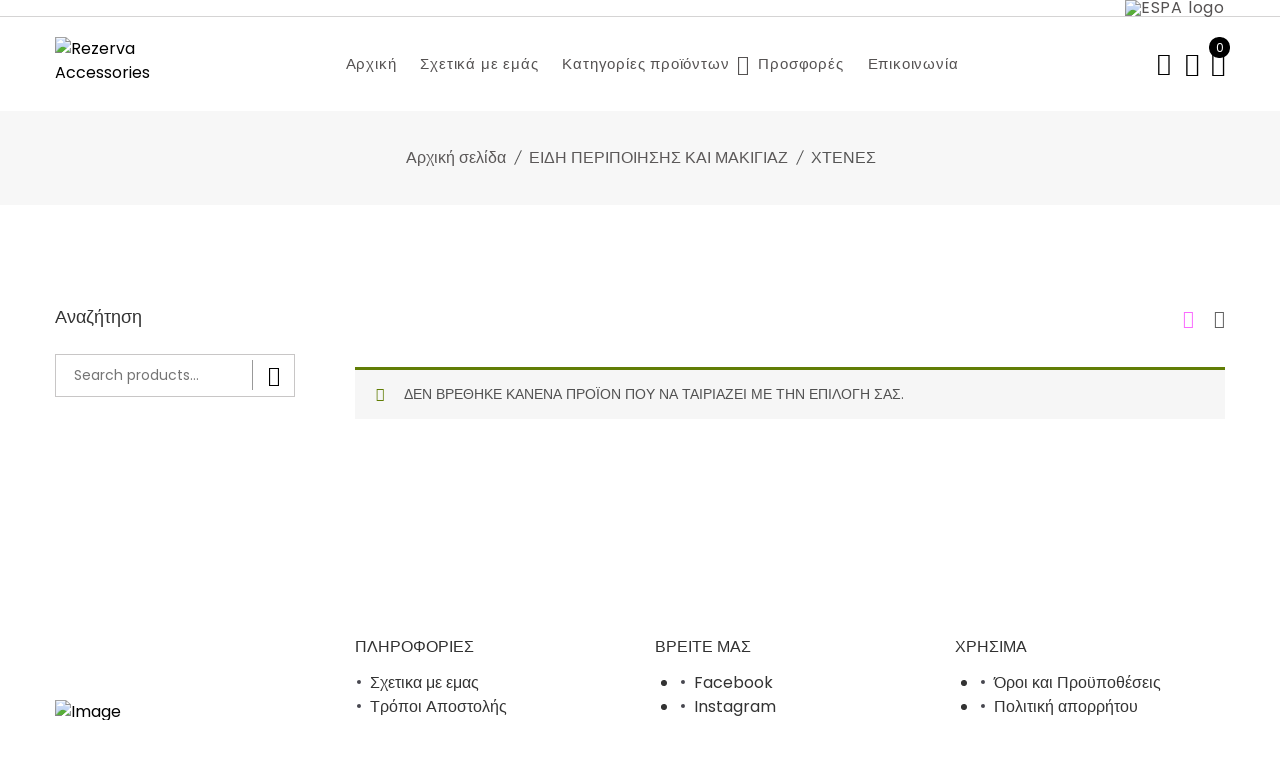

--- FILE ---
content_type: text/html; charset=UTF-8
request_url: https://rezerva-accessories.gr/product-category/%CE%B5%CE%B9%CE%B4%CE%B7-%CF%80%CE%B5%CF%81%CE%B9%CF%80%CE%BF%CE%B9%CE%B7%CF%83%CE%B7%CF%83-%CE%BA%CE%B1%CE%B9-%CE%BC%CE%B1%CE%BA%CE%B9%CE%B3%CE%B9%CE%B1%CE%B6/%CF%87%CF%84%CE%B5%CE%BD%CE%B5%CF%83/
body_size: 44758
content:
<!doctype html>
<html dir="ltr" lang="el" prefix="og: https://ogp.me/ns#">

<head>
	<meta charset="UTF-8">
	<meta name="viewport" content="width=device-width, initial-scale=1">
	<link rel="profile" href="https://gmpg.org/xfn/11">

	<title>ΧΤΕΝΕΣ - Rezerva Accessories</title>
	<style>img:is([sizes="auto" i], [sizes^="auto," i]) { contain-intrinsic-size: 3000px 1500px }</style>
	<link rel="alternate" hreflang="en" href="https://rezerva-accessories.gr/en/product-category/%ce%b5%ce%b9%ce%b4%ce%b7-%cf%80%ce%b5%cf%81%ce%b9%cf%80%ce%bf%ce%b9%ce%b7%cf%83%ce%b7%cf%83-%ce%ba%ce%b1%ce%b9-%ce%bc%ce%b1%ce%ba%ce%b9%ce%b3%ce%b9%ce%b1%ce%b6/%cf%87%cf%84%ce%b5%ce%bd%ce%b5%cf%83/" />
<link rel="alternate" hreflang="el" href="https://rezerva-accessories.gr/product-category/%ce%b5%ce%b9%ce%b4%ce%b7-%cf%80%ce%b5%cf%81%ce%b9%cf%80%ce%bf%ce%b9%ce%b7%cf%83%ce%b7%cf%83-%ce%ba%ce%b1%ce%b9-%ce%bc%ce%b1%ce%ba%ce%b9%ce%b3%ce%b9%ce%b1%ce%b6/%cf%87%cf%84%ce%b5%ce%bd%ce%b5%cf%83/" />
<link rel="alternate" hreflang="x-default" href="https://rezerva-accessories.gr/product-category/%ce%b5%ce%b9%ce%b4%ce%b7-%cf%80%ce%b5%cf%81%ce%b9%cf%80%ce%bf%ce%b9%ce%b7%cf%83%ce%b7%cf%83-%ce%ba%ce%b1%ce%b9-%ce%bc%ce%b1%ce%ba%ce%b9%ce%b3%ce%b9%ce%b1%ce%b6/%cf%87%cf%84%ce%b5%ce%bd%ce%b5%cf%83/" />

		<!-- All in One SEO 4.8.8 - aioseo.com -->
	<meta name="robots" content="max-image-preview:large" />
	<link rel="canonical" href="https://rezerva-accessories.gr/product-category/%ce%b5%ce%b9%ce%b4%ce%b7-%cf%80%ce%b5%cf%81%ce%b9%cf%80%ce%bf%ce%b9%ce%b7%cf%83%ce%b7%cf%83-%ce%ba%ce%b1%ce%b9-%ce%bc%ce%b1%ce%ba%ce%b9%ce%b3%ce%b9%ce%b1%ce%b6/%cf%87%cf%84%ce%b5%ce%bd%ce%b5%cf%83/" />
	<meta name="generator" content="All in One SEO (AIOSEO) 4.8.8" />
		<script type="application/ld+json" class="aioseo-schema">
			{"@context":"https:\/\/schema.org","@graph":[{"@type":"BreadcrumbList","@id":"https:\/\/rezerva-accessories.gr\/product-category\/%CE%B5%CE%B9%CE%B4%CE%B7-%CF%80%CE%B5%CF%81%CE%B9%CF%80%CE%BF%CE%B9%CE%B7%CF%83%CE%B7%CF%83-%CE%BA%CE%B1%CE%B9-%CE%BC%CE%B1%CE%BA%CE%B9%CE%B3%CE%B9%CE%B1%CE%B6\/%CF%87%CF%84%CE%B5%CE%BD%CE%B5%CF%83\/#breadcrumblist","itemListElement":[{"@type":"ListItem","@id":"https:\/\/rezerva-accessories.gr#listItem","position":1,"name":"Home","item":"https:\/\/rezerva-accessories.gr","nextItem":{"@type":"ListItem","@id":"https:\/\/rezerva-accessories.gr\/katastima\/#listItem","name":"\u039a\u03b1\u03c4\u03ac\u03c3\u03c4\u03b7\u03bc\u03b1"}},{"@type":"ListItem","@id":"https:\/\/rezerva-accessories.gr\/katastima\/#listItem","position":2,"name":"\u039a\u03b1\u03c4\u03ac\u03c3\u03c4\u03b7\u03bc\u03b1","item":"https:\/\/rezerva-accessories.gr\/katastima\/","nextItem":{"@type":"ListItem","@id":"https:\/\/rezerva-accessories.gr\/product-category\/%ce%b5%ce%b9%ce%b4%ce%b7-%cf%80%ce%b5%cf%81%ce%b9%cf%80%ce%bf%ce%b9%ce%b7%cf%83%ce%b7%cf%83-%ce%ba%ce%b1%ce%b9-%ce%bc%ce%b1%ce%ba%ce%b9%ce%b3%ce%b9%ce%b1%ce%b6\/#listItem","name":"\u0395\u0399\u0394\u0397 \u03a0\u0395\u03a1\u0399\u03a0\u039f\u0399\u0397\u03a3\u0397\u03a3 \u039a\u0391\u0399 \u039c\u0391\u039a\u0399\u0393\u0399\u0391\u0396"},"previousItem":{"@type":"ListItem","@id":"https:\/\/rezerva-accessories.gr#listItem","name":"Home"}},{"@type":"ListItem","@id":"https:\/\/rezerva-accessories.gr\/product-category\/%ce%b5%ce%b9%ce%b4%ce%b7-%cf%80%ce%b5%cf%81%ce%b9%cf%80%ce%bf%ce%b9%ce%b7%cf%83%ce%b7%cf%83-%ce%ba%ce%b1%ce%b9-%ce%bc%ce%b1%ce%ba%ce%b9%ce%b3%ce%b9%ce%b1%ce%b6\/#listItem","position":3,"name":"\u0395\u0399\u0394\u0397 \u03a0\u0395\u03a1\u0399\u03a0\u039f\u0399\u0397\u03a3\u0397\u03a3 \u039a\u0391\u0399 \u039c\u0391\u039a\u0399\u0393\u0399\u0391\u0396","item":"https:\/\/rezerva-accessories.gr\/product-category\/%ce%b5%ce%b9%ce%b4%ce%b7-%cf%80%ce%b5%cf%81%ce%b9%cf%80%ce%bf%ce%b9%ce%b7%cf%83%ce%b7%cf%83-%ce%ba%ce%b1%ce%b9-%ce%bc%ce%b1%ce%ba%ce%b9%ce%b3%ce%b9%ce%b1%ce%b6\/","nextItem":{"@type":"ListItem","@id":"https:\/\/rezerva-accessories.gr\/product-category\/%ce%b5%ce%b9%ce%b4%ce%b7-%cf%80%ce%b5%cf%81%ce%b9%cf%80%ce%bf%ce%b9%ce%b7%cf%83%ce%b7%cf%83-%ce%ba%ce%b1%ce%b9-%ce%bc%ce%b1%ce%ba%ce%b9%ce%b3%ce%b9%ce%b1%ce%b6\/%cf%87%cf%84%ce%b5%ce%bd%ce%b5%cf%83\/#listItem","name":"\u03a7\u03a4\u0395\u039d\u0395\u03a3"},"previousItem":{"@type":"ListItem","@id":"https:\/\/rezerva-accessories.gr\/katastima\/#listItem","name":"\u039a\u03b1\u03c4\u03ac\u03c3\u03c4\u03b7\u03bc\u03b1"}},{"@type":"ListItem","@id":"https:\/\/rezerva-accessories.gr\/product-category\/%ce%b5%ce%b9%ce%b4%ce%b7-%cf%80%ce%b5%cf%81%ce%b9%cf%80%ce%bf%ce%b9%ce%b7%cf%83%ce%b7%cf%83-%ce%ba%ce%b1%ce%b9-%ce%bc%ce%b1%ce%ba%ce%b9%ce%b3%ce%b9%ce%b1%ce%b6\/%cf%87%cf%84%ce%b5%ce%bd%ce%b5%cf%83\/#listItem","position":4,"name":"\u03a7\u03a4\u0395\u039d\u0395\u03a3","previousItem":{"@type":"ListItem","@id":"https:\/\/rezerva-accessories.gr\/product-category\/%ce%b5%ce%b9%ce%b4%ce%b7-%cf%80%ce%b5%cf%81%ce%b9%cf%80%ce%bf%ce%b9%ce%b7%cf%83%ce%b7%cf%83-%ce%ba%ce%b1%ce%b9-%ce%bc%ce%b1%ce%ba%ce%b9%ce%b3%ce%b9%ce%b1%ce%b6\/#listItem","name":"\u0395\u0399\u0394\u0397 \u03a0\u0395\u03a1\u0399\u03a0\u039f\u0399\u0397\u03a3\u0397\u03a3 \u039a\u0391\u0399 \u039c\u0391\u039a\u0399\u0393\u0399\u0391\u0396"}}]},{"@type":"CollectionPage","@id":"https:\/\/rezerva-accessories.gr\/product-category\/%CE%B5%CE%B9%CE%B4%CE%B7-%CF%80%CE%B5%CF%81%CE%B9%CF%80%CE%BF%CE%B9%CE%B7%CF%83%CE%B7%CF%83-%CE%BA%CE%B1%CE%B9-%CE%BC%CE%B1%CE%BA%CE%B9%CE%B3%CE%B9%CE%B1%CE%B6\/%CF%87%CF%84%CE%B5%CE%BD%CE%B5%CF%83\/#collectionpage","url":"https:\/\/rezerva-accessories.gr\/product-category\/%CE%B5%CE%B9%CE%B4%CE%B7-%CF%80%CE%B5%CF%81%CE%B9%CF%80%CE%BF%CE%B9%CE%B7%CF%83%CE%B7%CF%83-%CE%BA%CE%B1%CE%B9-%CE%BC%CE%B1%CE%BA%CE%B9%CE%B3%CE%B9%CE%B1%CE%B6\/%CF%87%CF%84%CE%B5%CE%BD%CE%B5%CF%83\/","name":"\u03a7\u03a4\u0395\u039d\u0395\u03a3 - Rezerva Accessories","inLanguage":"el","isPartOf":{"@id":"https:\/\/rezerva-accessories.gr\/#website"},"breadcrumb":{"@id":"https:\/\/rezerva-accessories.gr\/product-category\/%CE%B5%CE%B9%CE%B4%CE%B7-%CF%80%CE%B5%CF%81%CE%B9%CF%80%CE%BF%CE%B9%CE%B7%CF%83%CE%B7%CF%83-%CE%BA%CE%B1%CE%B9-%CE%BC%CE%B1%CE%BA%CE%B9%CE%B3%CE%B9%CE%B1%CE%B6\/%CF%87%CF%84%CE%B5%CE%BD%CE%B5%CF%83\/#breadcrumblist"}},{"@type":"Organization","@id":"https:\/\/rezerva-accessories.gr\/#organization","name":"Rezerva Accessories","url":"https:\/\/rezerva-accessories.gr\/","logo":{"@type":"ImageObject","url":"https:\/\/rezerva-accessories.gr\/wp-content\/uploads\/2022\/02\/cropped-rezerva-logo-png-250x250-1.png","@id":"https:\/\/rezerva-accessories.gr\/product-category\/%CE%B5%CE%B9%CE%B4%CE%B7-%CF%80%CE%B5%CF%81%CE%B9%CF%80%CE%BF%CE%B9%CE%B7%CF%83%CE%B7%CF%83-%CE%BA%CE%B1%CE%B9-%CE%BC%CE%B1%CE%BA%CE%B9%CE%B3%CE%B9%CE%B1%CE%B6\/%CF%87%CF%84%CE%B5%CE%BD%CE%B5%CF%83\/#organizationLogo","width":250,"height":156},"image":{"@id":"https:\/\/rezerva-accessories.gr\/product-category\/%CE%B5%CE%B9%CE%B4%CE%B7-%CF%80%CE%B5%CF%81%CE%B9%CF%80%CE%BF%CE%B9%CE%B7%CF%83%CE%B7%CF%83-%CE%BA%CE%B1%CE%B9-%CE%BC%CE%B1%CE%BA%CE%B9%CE%B3%CE%B9%CE%B1%CE%B6\/%CF%87%CF%84%CE%B5%CE%BD%CE%B5%CF%83\/#organizationLogo"}},{"@type":"WebSite","@id":"https:\/\/rezerva-accessories.gr\/#website","url":"https:\/\/rezerva-accessories.gr\/","name":"Rezerva Accessories","inLanguage":"el","publisher":{"@id":"https:\/\/rezerva-accessories.gr\/#organization"}}]}
		</script>
		<!-- All in One SEO -->

<script>window._wca = window._wca || [];</script>
<link rel='dns-prefetch' href='//stats.wp.com' />
<link rel='dns-prefetch' href='//fonts.googleapis.com' />
<link rel="alternate" type="application/rss+xml" title="Ροή RSS &raquo; Rezerva Accessories" href="https://rezerva-accessories.gr/feed/" />
<link rel="alternate" type="application/rss+xml" title="Ροή Σχολίων &raquo; Rezerva Accessories" href="https://rezerva-accessories.gr/comments/feed/" />
<link rel="alternate" type="application/rss+xml" title="Ροή για Rezerva Accessories &raquo; ΧΤΕΝΕΣ Κατηγορία" href="https://rezerva-accessories.gr/product-category/%ce%b5%ce%b9%ce%b4%ce%b7-%cf%80%ce%b5%cf%81%ce%b9%cf%80%ce%bf%ce%b9%ce%b7%cf%83%ce%b7%cf%83-%ce%ba%ce%b1%ce%b9-%ce%bc%ce%b1%ce%ba%ce%b9%ce%b3%ce%b9%ce%b1%ce%b6/%cf%87%cf%84%ce%b5%ce%bd%ce%b5%cf%83/feed/" />
<script>
window._wpemojiSettings = {"baseUrl":"https:\/\/s.w.org\/images\/core\/emoji\/15.1.0\/72x72\/","ext":".png","svgUrl":"https:\/\/s.w.org\/images\/core\/emoji\/15.1.0\/svg\/","svgExt":".svg","source":{"concatemoji":"https:\/\/rezerva-accessories.gr\/wp-includes\/js\/wp-emoji-release.min.js?ver=6.8.1"}};
/*! This file is auto-generated */
!function(i,n){var o,s,e;function c(e){try{var t={supportTests:e,timestamp:(new Date).valueOf()};sessionStorage.setItem(o,JSON.stringify(t))}catch(e){}}function p(e,t,n){e.clearRect(0,0,e.canvas.width,e.canvas.height),e.fillText(t,0,0);var t=new Uint32Array(e.getImageData(0,0,e.canvas.width,e.canvas.height).data),r=(e.clearRect(0,0,e.canvas.width,e.canvas.height),e.fillText(n,0,0),new Uint32Array(e.getImageData(0,0,e.canvas.width,e.canvas.height).data));return t.every(function(e,t){return e===r[t]})}function u(e,t,n){switch(t){case"flag":return n(e,"\ud83c\udff3\ufe0f\u200d\u26a7\ufe0f","\ud83c\udff3\ufe0f\u200b\u26a7\ufe0f")?!1:!n(e,"\ud83c\uddfa\ud83c\uddf3","\ud83c\uddfa\u200b\ud83c\uddf3")&&!n(e,"\ud83c\udff4\udb40\udc67\udb40\udc62\udb40\udc65\udb40\udc6e\udb40\udc67\udb40\udc7f","\ud83c\udff4\u200b\udb40\udc67\u200b\udb40\udc62\u200b\udb40\udc65\u200b\udb40\udc6e\u200b\udb40\udc67\u200b\udb40\udc7f");case"emoji":return!n(e,"\ud83d\udc26\u200d\ud83d\udd25","\ud83d\udc26\u200b\ud83d\udd25")}return!1}function f(e,t,n){var r="undefined"!=typeof WorkerGlobalScope&&self instanceof WorkerGlobalScope?new OffscreenCanvas(300,150):i.createElement("canvas"),a=r.getContext("2d",{willReadFrequently:!0}),o=(a.textBaseline="top",a.font="600 32px Arial",{});return e.forEach(function(e){o[e]=t(a,e,n)}),o}function t(e){var t=i.createElement("script");t.src=e,t.defer=!0,i.head.appendChild(t)}"undefined"!=typeof Promise&&(o="wpEmojiSettingsSupports",s=["flag","emoji"],n.supports={everything:!0,everythingExceptFlag:!0},e=new Promise(function(e){i.addEventListener("DOMContentLoaded",e,{once:!0})}),new Promise(function(t){var n=function(){try{var e=JSON.parse(sessionStorage.getItem(o));if("object"==typeof e&&"number"==typeof e.timestamp&&(new Date).valueOf()<e.timestamp+604800&&"object"==typeof e.supportTests)return e.supportTests}catch(e){}return null}();if(!n){if("undefined"!=typeof Worker&&"undefined"!=typeof OffscreenCanvas&&"undefined"!=typeof URL&&URL.createObjectURL&&"undefined"!=typeof Blob)try{var e="postMessage("+f.toString()+"("+[JSON.stringify(s),u.toString(),p.toString()].join(",")+"));",r=new Blob([e],{type:"text/javascript"}),a=new Worker(URL.createObjectURL(r),{name:"wpTestEmojiSupports"});return void(a.onmessage=function(e){c(n=e.data),a.terminate(),t(n)})}catch(e){}c(n=f(s,u,p))}t(n)}).then(function(e){for(var t in e)n.supports[t]=e[t],n.supports.everything=n.supports.everything&&n.supports[t],"flag"!==t&&(n.supports.everythingExceptFlag=n.supports.everythingExceptFlag&&n.supports[t]);n.supports.everythingExceptFlag=n.supports.everythingExceptFlag&&!n.supports.flag,n.DOMReady=!1,n.readyCallback=function(){n.DOMReady=!0}}).then(function(){return e}).then(function(){var e;n.supports.everything||(n.readyCallback(),(e=n.source||{}).concatemoji?t(e.concatemoji):e.wpemoji&&e.twemoji&&(t(e.twemoji),t(e.wpemoji)))}))}((window,document),window._wpemojiSettings);
</script>
<link rel='stylesheet' id='floneinstagram-feed-css' href='https://rezerva-accessories.gr/wp-content/plugins/flone-core/css/flone-instagramfeed.css?ver=1.0.0' media='all' />
<style id='wp-emoji-styles-inline-css'>

	img.wp-smiley, img.emoji {
		display: inline !important;
		border: none !important;
		box-shadow: none !important;
		height: 1em !important;
		width: 1em !important;
		margin: 0 0.07em !important;
		vertical-align: -0.1em !important;
		background: none !important;
		padding: 0 !important;
	}
</style>
<link rel='stylesheet' id='wp-block-library-css' href='https://rezerva-accessories.gr/wp-includes/css/dist/block-library/style.min.css?ver=6.8.1' media='all' />
<style id='wp-block-library-theme-inline-css'>
.wp-block-audio :where(figcaption){color:#555;font-size:13px;text-align:center}.is-dark-theme .wp-block-audio :where(figcaption){color:#ffffffa6}.wp-block-audio{margin:0 0 1em}.wp-block-code{border:1px solid #ccc;border-radius:4px;font-family:Menlo,Consolas,monaco,monospace;padding:.8em 1em}.wp-block-embed :where(figcaption){color:#555;font-size:13px;text-align:center}.is-dark-theme .wp-block-embed :where(figcaption){color:#ffffffa6}.wp-block-embed{margin:0 0 1em}.blocks-gallery-caption{color:#555;font-size:13px;text-align:center}.is-dark-theme .blocks-gallery-caption{color:#ffffffa6}:root :where(.wp-block-image figcaption){color:#555;font-size:13px;text-align:center}.is-dark-theme :root :where(.wp-block-image figcaption){color:#ffffffa6}.wp-block-image{margin:0 0 1em}.wp-block-pullquote{border-bottom:4px solid;border-top:4px solid;color:currentColor;margin-bottom:1.75em}.wp-block-pullquote cite,.wp-block-pullquote footer,.wp-block-pullquote__citation{color:currentColor;font-size:.8125em;font-style:normal;text-transform:uppercase}.wp-block-quote{border-left:.25em solid;margin:0 0 1.75em;padding-left:1em}.wp-block-quote cite,.wp-block-quote footer{color:currentColor;font-size:.8125em;font-style:normal;position:relative}.wp-block-quote:where(.has-text-align-right){border-left:none;border-right:.25em solid;padding-left:0;padding-right:1em}.wp-block-quote:where(.has-text-align-center){border:none;padding-left:0}.wp-block-quote.is-large,.wp-block-quote.is-style-large,.wp-block-quote:where(.is-style-plain){border:none}.wp-block-search .wp-block-search__label{font-weight:700}.wp-block-search__button{border:1px solid #ccc;padding:.375em .625em}:where(.wp-block-group.has-background){padding:1.25em 2.375em}.wp-block-separator.has-css-opacity{opacity:.4}.wp-block-separator{border:none;border-bottom:2px solid;margin-left:auto;margin-right:auto}.wp-block-separator.has-alpha-channel-opacity{opacity:1}.wp-block-separator:not(.is-style-wide):not(.is-style-dots){width:100px}.wp-block-separator.has-background:not(.is-style-dots){border-bottom:none;height:1px}.wp-block-separator.has-background:not(.is-style-wide):not(.is-style-dots){height:2px}.wp-block-table{margin:0 0 1em}.wp-block-table td,.wp-block-table th{word-break:normal}.wp-block-table :where(figcaption){color:#555;font-size:13px;text-align:center}.is-dark-theme .wp-block-table :where(figcaption){color:#ffffffa6}.wp-block-video :where(figcaption){color:#555;font-size:13px;text-align:center}.is-dark-theme .wp-block-video :where(figcaption){color:#ffffffa6}.wp-block-video{margin:0 0 1em}:root :where(.wp-block-template-part.has-background){margin-bottom:0;margin-top:0;padding:1.25em 2.375em}
</style>
<style id='classic-theme-styles-inline-css'>
/*! This file is auto-generated */
.wp-block-button__link{color:#fff;background-color:#32373c;border-radius:9999px;box-shadow:none;text-decoration:none;padding:calc(.667em + 2px) calc(1.333em + 2px);font-size:1.125em}.wp-block-file__button{background:#32373c;color:#fff;text-decoration:none}
</style>
<link rel='stylesheet' id='mediaelement-css' href='https://rezerva-accessories.gr/wp-includes/js/mediaelement/mediaelementplayer-legacy.min.css?ver=4.2.17' media='all' />
<link rel='stylesheet' id='wp-mediaelement-css' href='https://rezerva-accessories.gr/wp-includes/js/mediaelement/wp-mediaelement.min.css?ver=6.8.1' media='all' />
<style id='jetpack-sharing-buttons-style-inline-css'>
.jetpack-sharing-buttons__services-list{display:flex;flex-direction:row;flex-wrap:wrap;gap:0;list-style-type:none;margin:5px;padding:0}.jetpack-sharing-buttons__services-list.has-small-icon-size{font-size:12px}.jetpack-sharing-buttons__services-list.has-normal-icon-size{font-size:16px}.jetpack-sharing-buttons__services-list.has-large-icon-size{font-size:24px}.jetpack-sharing-buttons__services-list.has-huge-icon-size{font-size:36px}@media print{.jetpack-sharing-buttons__services-list{display:none!important}}.editor-styles-wrapper .wp-block-jetpack-sharing-buttons{gap:0;padding-inline-start:0}ul.jetpack-sharing-buttons__services-list.has-background{padding:1.25em 2.375em}
</style>
<link rel='stylesheet' id='hashabr-block-style-css' href='https://rezerva-accessories.gr/wp-content/plugins/hashbar-wp-notification-bar/assets/css/block-style-index.css?ver=1.7.3' media='all' />
<link rel='stylesheet' id='hashbar-frontend-css' href='https://rezerva-accessories.gr/wp-content/plugins/hashbar-wp-notification-bar/assets/css/frontend.css?ver=1.7.3' media='all' />
<link rel='stylesheet' id='woolentor-block-common-css' href='https://rezerva-accessories.gr/wp-content/plugins/woolentor-addons/woolentor-blocks/assets/css/common-style.css?ver=3.1.4' media='all' />
<link rel='stylesheet' id='woolentor-block-default-css' href='https://rezerva-accessories.gr/wp-content/plugins/woolentor-addons/woolentor-blocks/assets/css/style-index.css?ver=3.1.4' media='all' />
<style id='global-styles-inline-css'>
:root{--wp--preset--aspect-ratio--square: 1;--wp--preset--aspect-ratio--4-3: 4/3;--wp--preset--aspect-ratio--3-4: 3/4;--wp--preset--aspect-ratio--3-2: 3/2;--wp--preset--aspect-ratio--2-3: 2/3;--wp--preset--aspect-ratio--16-9: 16/9;--wp--preset--aspect-ratio--9-16: 9/16;--wp--preset--color--black: #000000;--wp--preset--color--cyan-bluish-gray: #abb8c3;--wp--preset--color--white: #ffffff;--wp--preset--color--pale-pink: #f78da7;--wp--preset--color--vivid-red: #cf2e2e;--wp--preset--color--luminous-vivid-orange: #ff6900;--wp--preset--color--luminous-vivid-amber: #fcb900;--wp--preset--color--light-green-cyan: #7bdcb5;--wp--preset--color--vivid-green-cyan: #00d084;--wp--preset--color--pale-cyan-blue: #8ed1fc;--wp--preset--color--vivid-cyan-blue: #0693e3;--wp--preset--color--vivid-purple: #9b51e0;--wp--preset--gradient--vivid-cyan-blue-to-vivid-purple: linear-gradient(135deg,rgba(6,147,227,1) 0%,rgb(155,81,224) 100%);--wp--preset--gradient--light-green-cyan-to-vivid-green-cyan: linear-gradient(135deg,rgb(122,220,180) 0%,rgb(0,208,130) 100%);--wp--preset--gradient--luminous-vivid-amber-to-luminous-vivid-orange: linear-gradient(135deg,rgba(252,185,0,1) 0%,rgba(255,105,0,1) 100%);--wp--preset--gradient--luminous-vivid-orange-to-vivid-red: linear-gradient(135deg,rgba(255,105,0,1) 0%,rgb(207,46,46) 100%);--wp--preset--gradient--very-light-gray-to-cyan-bluish-gray: linear-gradient(135deg,rgb(238,238,238) 0%,rgb(169,184,195) 100%);--wp--preset--gradient--cool-to-warm-spectrum: linear-gradient(135deg,rgb(74,234,220) 0%,rgb(151,120,209) 20%,rgb(207,42,186) 40%,rgb(238,44,130) 60%,rgb(251,105,98) 80%,rgb(254,248,76) 100%);--wp--preset--gradient--blush-light-purple: linear-gradient(135deg,rgb(255,206,236) 0%,rgb(152,150,240) 100%);--wp--preset--gradient--blush-bordeaux: linear-gradient(135deg,rgb(254,205,165) 0%,rgb(254,45,45) 50%,rgb(107,0,62) 100%);--wp--preset--gradient--luminous-dusk: linear-gradient(135deg,rgb(255,203,112) 0%,rgb(199,81,192) 50%,rgb(65,88,208) 100%);--wp--preset--gradient--pale-ocean: linear-gradient(135deg,rgb(255,245,203) 0%,rgb(182,227,212) 50%,rgb(51,167,181) 100%);--wp--preset--gradient--electric-grass: linear-gradient(135deg,rgb(202,248,128) 0%,rgb(113,206,126) 100%);--wp--preset--gradient--midnight: linear-gradient(135deg,rgb(2,3,129) 0%,rgb(40,116,252) 100%);--wp--preset--font-size--small: 13px;--wp--preset--font-size--medium: 20px;--wp--preset--font-size--large: 36px;--wp--preset--font-size--x-large: 42px;--wp--preset--spacing--20: 0.44rem;--wp--preset--spacing--30: 0.67rem;--wp--preset--spacing--40: 1rem;--wp--preset--spacing--50: 1.5rem;--wp--preset--spacing--60: 2.25rem;--wp--preset--spacing--70: 3.38rem;--wp--preset--spacing--80: 5.06rem;--wp--preset--shadow--natural: 6px 6px 9px rgba(0, 0, 0, 0.2);--wp--preset--shadow--deep: 12px 12px 50px rgba(0, 0, 0, 0.4);--wp--preset--shadow--sharp: 6px 6px 0px rgba(0, 0, 0, 0.2);--wp--preset--shadow--outlined: 6px 6px 0px -3px rgba(255, 255, 255, 1), 6px 6px rgba(0, 0, 0, 1);--wp--preset--shadow--crisp: 6px 6px 0px rgba(0, 0, 0, 1);}:where(.is-layout-flex){gap: 0.5em;}:where(.is-layout-grid){gap: 0.5em;}body .is-layout-flex{display: flex;}.is-layout-flex{flex-wrap: wrap;align-items: center;}.is-layout-flex > :is(*, div){margin: 0;}body .is-layout-grid{display: grid;}.is-layout-grid > :is(*, div){margin: 0;}:where(.wp-block-columns.is-layout-flex){gap: 2em;}:where(.wp-block-columns.is-layout-grid){gap: 2em;}:where(.wp-block-post-template.is-layout-flex){gap: 1.25em;}:where(.wp-block-post-template.is-layout-grid){gap: 1.25em;}.has-black-color{color: var(--wp--preset--color--black) !important;}.has-cyan-bluish-gray-color{color: var(--wp--preset--color--cyan-bluish-gray) !important;}.has-white-color{color: var(--wp--preset--color--white) !important;}.has-pale-pink-color{color: var(--wp--preset--color--pale-pink) !important;}.has-vivid-red-color{color: var(--wp--preset--color--vivid-red) !important;}.has-luminous-vivid-orange-color{color: var(--wp--preset--color--luminous-vivid-orange) !important;}.has-luminous-vivid-amber-color{color: var(--wp--preset--color--luminous-vivid-amber) !important;}.has-light-green-cyan-color{color: var(--wp--preset--color--light-green-cyan) !important;}.has-vivid-green-cyan-color{color: var(--wp--preset--color--vivid-green-cyan) !important;}.has-pale-cyan-blue-color{color: var(--wp--preset--color--pale-cyan-blue) !important;}.has-vivid-cyan-blue-color{color: var(--wp--preset--color--vivid-cyan-blue) !important;}.has-vivid-purple-color{color: var(--wp--preset--color--vivid-purple) !important;}.has-black-background-color{background-color: var(--wp--preset--color--black) !important;}.has-cyan-bluish-gray-background-color{background-color: var(--wp--preset--color--cyan-bluish-gray) !important;}.has-white-background-color{background-color: var(--wp--preset--color--white) !important;}.has-pale-pink-background-color{background-color: var(--wp--preset--color--pale-pink) !important;}.has-vivid-red-background-color{background-color: var(--wp--preset--color--vivid-red) !important;}.has-luminous-vivid-orange-background-color{background-color: var(--wp--preset--color--luminous-vivid-orange) !important;}.has-luminous-vivid-amber-background-color{background-color: var(--wp--preset--color--luminous-vivid-amber) !important;}.has-light-green-cyan-background-color{background-color: var(--wp--preset--color--light-green-cyan) !important;}.has-vivid-green-cyan-background-color{background-color: var(--wp--preset--color--vivid-green-cyan) !important;}.has-pale-cyan-blue-background-color{background-color: var(--wp--preset--color--pale-cyan-blue) !important;}.has-vivid-cyan-blue-background-color{background-color: var(--wp--preset--color--vivid-cyan-blue) !important;}.has-vivid-purple-background-color{background-color: var(--wp--preset--color--vivid-purple) !important;}.has-black-border-color{border-color: var(--wp--preset--color--black) !important;}.has-cyan-bluish-gray-border-color{border-color: var(--wp--preset--color--cyan-bluish-gray) !important;}.has-white-border-color{border-color: var(--wp--preset--color--white) !important;}.has-pale-pink-border-color{border-color: var(--wp--preset--color--pale-pink) !important;}.has-vivid-red-border-color{border-color: var(--wp--preset--color--vivid-red) !important;}.has-luminous-vivid-orange-border-color{border-color: var(--wp--preset--color--luminous-vivid-orange) !important;}.has-luminous-vivid-amber-border-color{border-color: var(--wp--preset--color--luminous-vivid-amber) !important;}.has-light-green-cyan-border-color{border-color: var(--wp--preset--color--light-green-cyan) !important;}.has-vivid-green-cyan-border-color{border-color: var(--wp--preset--color--vivid-green-cyan) !important;}.has-pale-cyan-blue-border-color{border-color: var(--wp--preset--color--pale-cyan-blue) !important;}.has-vivid-cyan-blue-border-color{border-color: var(--wp--preset--color--vivid-cyan-blue) !important;}.has-vivid-purple-border-color{border-color: var(--wp--preset--color--vivid-purple) !important;}.has-vivid-cyan-blue-to-vivid-purple-gradient-background{background: var(--wp--preset--gradient--vivid-cyan-blue-to-vivid-purple) !important;}.has-light-green-cyan-to-vivid-green-cyan-gradient-background{background: var(--wp--preset--gradient--light-green-cyan-to-vivid-green-cyan) !important;}.has-luminous-vivid-amber-to-luminous-vivid-orange-gradient-background{background: var(--wp--preset--gradient--luminous-vivid-amber-to-luminous-vivid-orange) !important;}.has-luminous-vivid-orange-to-vivid-red-gradient-background{background: var(--wp--preset--gradient--luminous-vivid-orange-to-vivid-red) !important;}.has-very-light-gray-to-cyan-bluish-gray-gradient-background{background: var(--wp--preset--gradient--very-light-gray-to-cyan-bluish-gray) !important;}.has-cool-to-warm-spectrum-gradient-background{background: var(--wp--preset--gradient--cool-to-warm-spectrum) !important;}.has-blush-light-purple-gradient-background{background: var(--wp--preset--gradient--blush-light-purple) !important;}.has-blush-bordeaux-gradient-background{background: var(--wp--preset--gradient--blush-bordeaux) !important;}.has-luminous-dusk-gradient-background{background: var(--wp--preset--gradient--luminous-dusk) !important;}.has-pale-ocean-gradient-background{background: var(--wp--preset--gradient--pale-ocean) !important;}.has-electric-grass-gradient-background{background: var(--wp--preset--gradient--electric-grass) !important;}.has-midnight-gradient-background{background: var(--wp--preset--gradient--midnight) !important;}.has-small-font-size{font-size: var(--wp--preset--font-size--small) !important;}.has-medium-font-size{font-size: var(--wp--preset--font-size--medium) !important;}.has-large-font-size{font-size: var(--wp--preset--font-size--large) !important;}.has-x-large-font-size{font-size: var(--wp--preset--font-size--x-large) !important;}
:where(.wp-block-post-template.is-layout-flex){gap: 1.25em;}:where(.wp-block-post-template.is-layout-grid){gap: 1.25em;}
:where(.wp-block-columns.is-layout-flex){gap: 2em;}:where(.wp-block-columns.is-layout-grid){gap: 2em;}
:root :where(.wp-block-pullquote){font-size: 1.5em;line-height: 1.6;}
</style>
<link rel='stylesheet' id='wpml-blocks-css' href='https://rezerva-accessories.gr/wp-content/plugins/sitepress-multilingual-cms/dist/css/blocks/styles.css?ver=4.6.4' media='all' />
<link rel='stylesheet' id='contact-form-7-css' href='https://rezerva-accessories.gr/wp-content/plugins/contact-form-7/includes/css/styles.css?ver=6.1.2' media='all' />
<link rel='stylesheet' id='htslider-widgets-css' href='https://rezerva-accessories.gr/wp-content/plugins/ht-slider-for-elementor/assets/css/ht-slider-widgets.css?ver=1.7.2' media='all' />
<link rel='stylesheet' id='aiowc-css' href='https://rezerva-accessories.gr/wp-content/plugins/itpathsolutions-media-cleaner-and-database-optimizer/public/css/aiowc-public.css?ver=1.0.4' media='all' />
<link rel='stylesheet' id='woocommerce-layout-css' href='https://rezerva-accessories.gr/wp-content/plugins/woocommerce/assets/css/woocommerce-layout.css?ver=9.9.6' media='all' />
<style id='woocommerce-layout-inline-css'>

	.infinite-scroll .woocommerce-pagination {
		display: none;
	}
</style>
<link rel='stylesheet' id='woocommerce-smallscreen-css' href='https://rezerva-accessories.gr/wp-content/plugins/woocommerce/assets/css/woocommerce-smallscreen.css?ver=9.9.6' media='only screen and (max-width: 768px)' />
<link rel='stylesheet' id='woocommerce-general-css' href='https://rezerva-accessories.gr/wp-content/plugins/woocommerce/assets/css/woocommerce.css?ver=9.9.6' media='all' />
<style id='woocommerce-inline-inline-css'>
.woocommerce form .form-row .required { visibility: visible; }
</style>
<link rel='stylesheet' id='woo-variation-swatches-css' href='https://rezerva-accessories.gr/wp-content/plugins/woo-variation-swatches/assets/css/frontend.min.css?ver=1749676613' media='all' />
<style id='woo-variation-swatches-inline-css'>
:root {
--wvs-tick:url("data:image/svg+xml;utf8,%3Csvg filter='drop-shadow(0px 0px 2px rgb(0 0 0 / .8))' xmlns='http://www.w3.org/2000/svg'  viewBox='0 0 30 30'%3E%3Cpath fill='none' stroke='%23ffffff' stroke-linecap='round' stroke-linejoin='round' stroke-width='4' d='M4 16L11 23 27 7'/%3E%3C/svg%3E");

--wvs-cross:url("data:image/svg+xml;utf8,%3Csvg filter='drop-shadow(0px 0px 5px rgb(255 255 255 / .6))' xmlns='http://www.w3.org/2000/svg' width='72px' height='72px' viewBox='0 0 24 24'%3E%3Cpath fill='none' stroke='%23ff0000' stroke-linecap='round' stroke-width='0.6' d='M5 5L19 19M19 5L5 19'/%3E%3C/svg%3E");
--wvs-single-product-item-width:30px;
--wvs-single-product-item-height:30px;
--wvs-single-product-item-font-size:16px}
</style>
<link rel='stylesheet' id='font-awesome-css' href='https://rezerva-accessories.gr/wp-content/plugins/elementor/assets/lib/font-awesome/css/font-awesome.min.css?ver=4.7.0' media='all' />
<link rel='stylesheet' id='simple-line-icons-wl-css' href='https://rezerva-accessories.gr/wp-content/plugins/woolentor-addons/assets/css/simple-line-icons.css?ver=3.1.4' media='all' />
<link rel='stylesheet' id='htflexboxgrid-css' href='https://rezerva-accessories.gr/wp-content/plugins/woolentor-addons/assets/css/htflexboxgrid.css?ver=3.1.4' media='all' />
<link rel='stylesheet' id='slick-css' href='https://rezerva-accessories.gr/wp-content/plugins/flone-core/css/slick.min.css?ver=1.0.0' media='all' />
<link rel='stylesheet' id='woolentor-widgets-css' href='https://rezerva-accessories.gr/wp-content/plugins/woolentor-addons/assets/css/woolentor-widgets.css?ver=3.1.4' media='all' />
<link rel='stylesheet' id='photoswipe-css' href='https://rezerva-accessories.gr/wp-content/plugins/woocommerce/assets/css/photoswipe/photoswipe.min.css?ver=9.9.6' media='all' />
<link rel='stylesheet' id='photoswipe-default-skin-css' href='https://rezerva-accessories.gr/wp-content/plugins/woocommerce/assets/css/photoswipe/default-skin/default-skin.min.css?ver=9.9.6' media='all' />
<link rel='stylesheet' id='woolentor-quickview-css' href='https://rezerva-accessories.gr/wp-content/plugins/woolentor-addons/includes/modules/quickview/assets/css/frontend.css?ver=3.1.4' media='all' />
<link rel='stylesheet' id='brands-styles-css' href='https://rezerva-accessories.gr/wp-content/plugins/woocommerce/assets/css/brands.css?ver=9.9.6' media='all' />
<link rel='stylesheet' id='parent-style-css' href='https://rezerva-accessories.gr/wp-content/themes/flone/style.css?ver=6.8.1' media='all' />
<link rel='stylesheet' id='child-style-css' href='https://rezerva-accessories.gr/wp-content/themes/flone-child/style.css?ver=6.8.1' media='all' />
<link rel='stylesheet' id='flone-google-fonts-css' href='//fonts.googleapis.com/css?family=Poppins%3A300%2C400%2C500%2C600%2C700%2C800%2C900%7CCormorant+Garamond%3A300i%2C400%2C400i%2C500%2C500i%2C600%2C600i%2C700%26subset%3Dlatin%2Clatin-ext&#038;ver=6.8.1' media='all' />
<link rel='stylesheet' id='bootstrap-css' href='https://rezerva-accessories.gr/wp-content/themes/flone/assets/css/bootstrap.min.css?ver=4.0.0' media='all' />
<link rel='stylesheet' id='pe-icon-7-stroke-css' href='https://rezerva-accessories.gr/wp-content/themes/flone/assets/css/pe-icon-7-stroke.css' media='all' />
<link rel='stylesheet' id='elementor-icons-shared-0-css' href='https://rezerva-accessories.gr/wp-content/plugins/elementor/assets/lib/font-awesome/css/fontawesome.min.css?ver=5.15.3' media='all' />
<link rel='stylesheet' id='elementor-icons-fa-solid-css' href='https://rezerva-accessories.gr/wp-content/plugins/elementor/assets/lib/font-awesome/css/solid.min.css?ver=5.15.3' media='all' />
<link rel='stylesheet' id='elementor-icons-fa-regular-css' href='https://rezerva-accessories.gr/wp-content/plugins/elementor/assets/lib/font-awesome/css/regular.min.css?ver=5.15.3' media='all' />
<link rel='stylesheet' id='elementor-icons-fa-brands-css' href='https://rezerva-accessories.gr/wp-content/plugins/elementor/assets/lib/font-awesome/css/brands.min.css?ver=5.15.3' media='all' />
<link rel='stylesheet' id='meanmenu-css' href='https://rezerva-accessories.gr/wp-content/themes/flone/assets/css/meanmenu.css?ver=4.5.0' media='all' />
<link rel='stylesheet' id='style-package-css' href='https://rezerva-accessories.gr/wp-content/themes/flone/assets/css/style-package.css?ver=4.0.0' media='all' />
<link rel='stylesheet' id='owl-carousel-css' href='https://rezerva-accessories.gr/wp-content/themes/flone/assets/css/owl.carousel.min.css?ver=2.2.1' media='all' />
<link rel='stylesheet' id='flone-main-css' href='https://rezerva-accessories.gr/wp-content/themes/flone/assets/css/main.css?ver=1.0.0' media='all' />
<link rel='stylesheet' id='flone-blocks-css' href='https://rezerva-accessories.gr/wp-content/themes/flone/assets/css/blocks.css?ver=1.0.0' media='all' />
<link rel='stylesheet' id='flone-theme-style-css' href='https://rezerva-accessories.gr/wp-content/themes/flone/assets/css/theme-style.css?ver=1.0.0' media='all' />
<link rel='stylesheet' id='flone-responsive-css' href='https://rezerva-accessories.gr/wp-content/themes/flone/assets/css/responsive.css?ver=1.0.0' media='all' />
<link rel='stylesheet' id='flone-style-css' href='https://rezerva-accessories.gr/wp-content/themes/flone-child/style.css?ver=6.8.1' media='all' />
<style id='flone-style-inline-css'>

		   #scrollUp,
		   .product-wrap .product-img .product-action > div,
		   .header-right-wrap .same-style.header-search .search-content form .button-search,
		   .woocommerce span.onsale,
		   .btn-hover a::after,
		   .single_add_to_cart_button::after,
		   .entry-content a.readmore,
		   .widget-area .tagcloud a:hover,
		   .woocommerce nav.woocommerce-pagination ul.page-numbers li .page-numbers.current,
		   .pagination ul.page-numbers li .page-numbers.current,
		   .entry-content .page-links .post-page-numbers.current,
		   .woocommerce nav.woocommerce-pagination ul.page-numbers li a:hover,
		   .pagination ul.page-numbers li a:hover,
		   .entry-content .page-links .post-page-numbers:hover,
		   .comment-form .form-submit input[type="submit"],
		   .woocommerce nav.woocommerce-pagination ul.page-numbers li a.prev:hover,
		   .woocommerce nav.woocommerce-pagination ul.page-numbers li a.next:hover,
		   .btn-hover a::after,
		   .single_add_to_cart_button::after,
		   .btn--1:hover,
		   .woocommerce a.button:hover,
		   .contact-form .contact-form-style .btn--1:hover,
		   .has-post-thumbnail .post_category a:hover,
		   .post-password-form input[type="submit"]:hover,
		   .cart-shiping-update-wrapper .cart-shiping-update>a:hover,
		   .woocommerce .cart .actions .button:hover,
		   .cart-shiping-update-wrapper .cart-clear>button:hover,
		   .cart-shiping-update-wrapper .cart-clear>a:hover,
		   .woocommerce #respond input#submit:hover,
		   .woocommerce a.button:hover,
		   .woocommerce button.button:hover,
		   .woocommerce input.button:hover,
		   .woocommerce-cart .wc-proceed-to-checkout a.checkout-button:hover,
		   .woocommerce a.button.alt:hover,
		   .shop-list-wrap .shop-list-content .shop-list-btn a.wc-forward:hover,
		   .order-button-payment input,
		   .woocommerce #payment #place_order,
		   .woocommerce-page #payment #place_order,
		   .widget_calendar tbody td#today,
		   .entry-content .wp-block-file .wp-block-file__button:hover,
		   .blog-wrap .blog-img span.purple,.blog-wrap .blog-img span.pink,
		   .woo-variation-swatches-stylesheet-enabled.woo-variation-swatches-style-squared .variable-items-wrapper .variable-item.button-variable-item:hover,
		   .woocommerce-noreviews,
		   p.no-comments,
		   .woocommerce #review_form #respond .form-submit input:hover,
		   .elementor-inner ul.woocommerce-widget-layered-nav-list li:hover span,
		   .woocommerce-widget-layered-nav ul li:hover span,
		   .flone-preloader span,
		   .slinky-theme-default .back::before,
		   .sidebar-menu nav ul li ul.sub-menu li a::before,
		   .product-wrap-2 .product-img .product-action-2 a,
		   .main-menu nav ul li ul.mega-menu>li ul li a::before,
		   .sidebar-menu nav ul li ul.mega-menu>li ul li a::before,
		   .nav-style-2.owl-carousel>.owl-nav div:hover,
		   .product-wrap-3 .product-content-3-wrap .product-content-3 .product-action-3 a,
		   .nav-style-3.owl-carousel>.owl-nav div:hover,
		   .product-wrap-5 .product-action-4,.reply a,.subscribe-style-3 .subscribe-form-3 .clear-2 input:hover,.btn-hover a::after, .single_add_to_cart_button::after,.entry-content .wp-block-button .wp-block-button__link:hover{
		            background-color: #617d05;
		    }
	        .entry-title a:hover,
	        article .post-meta .post-author::before,
	        .main-menu nav ul li ul.mega-menu > li ul li a:hover,
	        .header-right-wrap .same-style:hover > a,
	        .header-right-wrap .same-style .account-dropdown ul li a:hover,
	        article .post-meta a:hover,
	        article .post-meta .posted-on::before,
	        article .post-meta .post-category:before,
	        .widget-area a:hover,
	        .entry-content a:hover,
	        .comment-content a,
	        .woocommerce-message::before,
	        .woocommerce nav.woocommerce-pagination ul.page-numbers li a,
	        .pagination ul.page-numbers li a,
	        .entry-content .page-links .post-page-numbers,
	        .entry-footer a:hover,
	        .comment-form .logged-in-as a:hover,
	        .woocommerce nav.woocommerce-pagination ul.page-numbers li a.prev,
	        .woocommerce nav.woocommerce-pagination ul.page-numbers li a.next,
	        .shop-list-wrap .shop-list-content h3 a:hover,
	        .breadcrumb-content ul li a:hover,
	        .woocommerce .cart-table-content table tbody>tr td.product-name a:hover,
	        .pro-sidebar-search-form button:hover,
	        .woocommerce-info::before,
	        .woocommerce .your-order-table table tr.order-total td span,
	        .header-right-wrap .same-style.cart-wrap:hover > button,
	        .woocommerce-account .woocommerce-MyAccount-navigation ul li a:hover,
	        .woocommerce-account .woocommerce-MyAccount-navigation ul li.is-active a,
	        .product .entry-summary .pro-details-social ul li a:hover,
	        .product .entry-summary .product_meta a:hover,
	        .modal-dialog .modal-header .close:hover,
	        .header-right-wrap .same-style.cart-wrap .shopping-cart-content ul li .shopping-cart-delete a,
	        .footer_style_2 .footer-widget.widget_nav_menu ul li a:hover,
	        .footer-widget .subscribe-form input[type="submit"]:hover,
	        .nav-style-1.owl-carousel .owl-nav div:hover,
	        p.stars:hover a::before,
	        .clickable-mainmenu .clickable-menu-style ul li a:hover,
	        .clickable-menu a:hover,
	        .sidebar-menu nav ul li ul.sub-menu li a:hover,
	        .single-banner .banner-content a:hover,
	        .sidebar-menu nav ul li ul.mega-menu>li ul li a:hover,
	        .header-hm-7.stick .clickable-menu a:hover,
	        .clickable-mainmenu .clickable-mainmenu-icon button:hover,
			.main-menu nav ul li ul.mega-menu>li ul li a::after,.main-menu nav ul li ul.sub-menu li a::after,
			#primary-menu .menu-item-has-children:hover::after,
			.mean-container .mean-nav ul li a:hover,
	        .widget-area li.current-cat a,.header-right-wrap.header-right-wrap-white .same-style.cart-wrap>button span.count-style,.flone_header_4 #primary-menu .menu-item-has-children:hover::after,.header-right-wrap.header-right-wrap-white .same-style>a:hover,.header-right-wrap.header-right-wrap-white .same-style.cart-wrap>button:hover,.filter-active a:hover,.product .entry-summary a.woocommerce-review-link,p.stars.selected a:not(.active):before,p.stars.selected a.active:before,.product-rating i.yellow,.language-currency-wrap .same-language-currency:hover>a,.language-currency-wrap .same-language-currency .lang-car-dropdown ul li a:hover,.entry-content a,.language-currency-wrap .same-language-currency:hover a i, .comment-content a,.comment-list .comment-metadata a,.comment-list .comment-metadata a:hover,.comment-list .comment-metadata a.comment-edit-link:hover,.header-right-wrap .same-style.cart-wrap .shopping-cart-content ul li .shopping-cart-title h4 a:hover,.product-wrap-2 .product-content-2 .title-price-wrap-2 h3 a:hover,.product-wrap-2 .product-content-2 .pro-wishlist-2 a:hover,.product-wrap .product-content a:hover h2,.collection-product .collection-content h4 a:hover, .collection-product .collection-content a h2:hover,.product-wrap-5 .product-content-5 h3 a:hover,.copyright p a:hover , .widget_shopping_cart .widget_shopping_cart_content ul li .shopping-cart-title h4 a:hover, .widget_shopping_cart .widget_shopping_cart_content ul li .shopping-cart-delete a{
	                color: #617d05;
	        }
	        .btn-hover a:hover,
	        .single_add_to_cart_button:hover,
	        blockquote,
	        .shop-list-wrap .shop-list-content .shop-list-btn a:hover,
	        .woocommerce-info,
	        .woocommerce-message,
	        .wp-block-quote:not(.is-large):not(.is-style-large),
	        .footer-widget .subscribe-form input[type="submit"]:hover,
	        .widget-area .tagcloud a:hover,
	        .slider-content-2 .slider-btn a:hover,
	        .single-banner .banner-content a:hover,
	        .slider-content-3 .slider-btn a:hover,
	        .slider-content-7 .slider-btn-9 a:hover,
	        .lds-ripple div:nth-child(1), .lds-ripple div:nth-child(2),
	        .single-slider .slider-content .slider-btn a:hover,body.woo-variation-swatches-stylesheet-enabled .variable-items-wrapper .variable-item:not(.radio-variable-item).selected, .woo-variation-swatches-stylesheet-enabled .variable-items-wrapper .variable-item:not(.radio-variable-item).selected:hover,.funfact-content .funfact-btn a:hover,.view-more a:hover{
	                border-color: #617d05;
	        }
</style>
<link rel='stylesheet' id='flone-dynamic-style-css' href='https://rezerva-accessories.gr/wp-content/uploads/flone-dynamic-style.css?ver=1.0.0' media='all' />
<link rel='stylesheet' id='moove_gdpr_frontend-css' href='https://rezerva-accessories.gr/wp-content/plugins/gdpr-cookie-compliance/dist/styles/gdpr-main.css?ver=5.0.9' media='all' />
<style id='moove_gdpr_frontend-inline-css'>
#moove_gdpr_cookie_modal,#moove_gdpr_cookie_info_bar,.gdpr_cookie_settings_shortcode_content{font-family:&#039;Nunito&#039;,sans-serif}#moove_gdpr_save_popup_settings_button{background-color:#373737;color:#fff}#moove_gdpr_save_popup_settings_button:hover{background-color:#000}#moove_gdpr_cookie_info_bar .moove-gdpr-info-bar-container .moove-gdpr-info-bar-content a.mgbutton,#moove_gdpr_cookie_info_bar .moove-gdpr-info-bar-container .moove-gdpr-info-bar-content button.mgbutton{background-color:#0c4da2}#moove_gdpr_cookie_modal .moove-gdpr-modal-content .moove-gdpr-modal-footer-content .moove-gdpr-button-holder a.mgbutton,#moove_gdpr_cookie_modal .moove-gdpr-modal-content .moove-gdpr-modal-footer-content .moove-gdpr-button-holder button.mgbutton,.gdpr_cookie_settings_shortcode_content .gdpr-shr-button.button-green{background-color:#0c4da2;border-color:#0c4da2}#moove_gdpr_cookie_modal .moove-gdpr-modal-content .moove-gdpr-modal-footer-content .moove-gdpr-button-holder a.mgbutton:hover,#moove_gdpr_cookie_modal .moove-gdpr-modal-content .moove-gdpr-modal-footer-content .moove-gdpr-button-holder button.mgbutton:hover,.gdpr_cookie_settings_shortcode_content .gdpr-shr-button.button-green:hover{background-color:#fff;color:#0c4da2}#moove_gdpr_cookie_modal .moove-gdpr-modal-content .moove-gdpr-modal-close i,#moove_gdpr_cookie_modal .moove-gdpr-modal-content .moove-gdpr-modal-close span.gdpr-icon{background-color:#0c4da2;border:1px solid #0c4da2}#moove_gdpr_cookie_info_bar span.moove-gdpr-infobar-allow-all.focus-g,#moove_gdpr_cookie_info_bar span.moove-gdpr-infobar-allow-all:focus,#moove_gdpr_cookie_info_bar button.moove-gdpr-infobar-allow-all.focus-g,#moove_gdpr_cookie_info_bar button.moove-gdpr-infobar-allow-all:focus,#moove_gdpr_cookie_info_bar span.moove-gdpr-infobar-reject-btn.focus-g,#moove_gdpr_cookie_info_bar span.moove-gdpr-infobar-reject-btn:focus,#moove_gdpr_cookie_info_bar button.moove-gdpr-infobar-reject-btn.focus-g,#moove_gdpr_cookie_info_bar button.moove-gdpr-infobar-reject-btn:focus,#moove_gdpr_cookie_info_bar span.change-settings-button.focus-g,#moove_gdpr_cookie_info_bar span.change-settings-button:focus,#moove_gdpr_cookie_info_bar button.change-settings-button.focus-g,#moove_gdpr_cookie_info_bar button.change-settings-button:focus{-webkit-box-shadow:0 0 1px 3px #0c4da2;-moz-box-shadow:0 0 1px 3px #0c4da2;box-shadow:0 0 1px 3px #0c4da2}#moove_gdpr_cookie_modal .moove-gdpr-modal-content .moove-gdpr-modal-close i:hover,#moove_gdpr_cookie_modal .moove-gdpr-modal-content .moove-gdpr-modal-close span.gdpr-icon:hover,#moove_gdpr_cookie_info_bar span[data-href]>u.change-settings-button{color:#0c4da2}#moove_gdpr_cookie_modal .moove-gdpr-modal-content .moove-gdpr-modal-left-content #moove-gdpr-menu li.menu-item-selected a span.gdpr-icon,#moove_gdpr_cookie_modal .moove-gdpr-modal-content .moove-gdpr-modal-left-content #moove-gdpr-menu li.menu-item-selected button span.gdpr-icon{color:inherit}#moove_gdpr_cookie_modal .moove-gdpr-modal-content .moove-gdpr-modal-left-content #moove-gdpr-menu li a span.gdpr-icon,#moove_gdpr_cookie_modal .moove-gdpr-modal-content .moove-gdpr-modal-left-content #moove-gdpr-menu li button span.gdpr-icon{color:inherit}#moove_gdpr_cookie_modal .gdpr-acc-link{line-height:0;font-size:0;color:transparent;position:absolute}#moove_gdpr_cookie_modal .moove-gdpr-modal-content .moove-gdpr-modal-close:hover i,#moove_gdpr_cookie_modal .moove-gdpr-modal-content .moove-gdpr-modal-left-content #moove-gdpr-menu li a,#moove_gdpr_cookie_modal .moove-gdpr-modal-content .moove-gdpr-modal-left-content #moove-gdpr-menu li button,#moove_gdpr_cookie_modal .moove-gdpr-modal-content .moove-gdpr-modal-left-content #moove-gdpr-menu li button i,#moove_gdpr_cookie_modal .moove-gdpr-modal-content .moove-gdpr-modal-left-content #moove-gdpr-menu li a i,#moove_gdpr_cookie_modal .moove-gdpr-modal-content .moove-gdpr-tab-main .moove-gdpr-tab-main-content a:hover,#moove_gdpr_cookie_info_bar.moove-gdpr-dark-scheme .moove-gdpr-info-bar-container .moove-gdpr-info-bar-content a.mgbutton:hover,#moove_gdpr_cookie_info_bar.moove-gdpr-dark-scheme .moove-gdpr-info-bar-container .moove-gdpr-info-bar-content button.mgbutton:hover,#moove_gdpr_cookie_info_bar.moove-gdpr-dark-scheme .moove-gdpr-info-bar-container .moove-gdpr-info-bar-content a:hover,#moove_gdpr_cookie_info_bar.moove-gdpr-dark-scheme .moove-gdpr-info-bar-container .moove-gdpr-info-bar-content button:hover,#moove_gdpr_cookie_info_bar.moove-gdpr-dark-scheme .moove-gdpr-info-bar-container .moove-gdpr-info-bar-content span.change-settings-button:hover,#moove_gdpr_cookie_info_bar.moove-gdpr-dark-scheme .moove-gdpr-info-bar-container .moove-gdpr-info-bar-content button.change-settings-button:hover,#moove_gdpr_cookie_info_bar.moove-gdpr-dark-scheme .moove-gdpr-info-bar-container .moove-gdpr-info-bar-content u.change-settings-button:hover,#moove_gdpr_cookie_info_bar span[data-href]>u.change-settings-button,#moove_gdpr_cookie_info_bar.moove-gdpr-dark-scheme .moove-gdpr-info-bar-container .moove-gdpr-info-bar-content a.mgbutton.focus-g,#moove_gdpr_cookie_info_bar.moove-gdpr-dark-scheme .moove-gdpr-info-bar-container .moove-gdpr-info-bar-content button.mgbutton.focus-g,#moove_gdpr_cookie_info_bar.moove-gdpr-dark-scheme .moove-gdpr-info-bar-container .moove-gdpr-info-bar-content a.focus-g,#moove_gdpr_cookie_info_bar.moove-gdpr-dark-scheme .moove-gdpr-info-bar-container .moove-gdpr-info-bar-content button.focus-g,#moove_gdpr_cookie_info_bar.moove-gdpr-dark-scheme .moove-gdpr-info-bar-container .moove-gdpr-info-bar-content a.mgbutton:focus,#moove_gdpr_cookie_info_bar.moove-gdpr-dark-scheme .moove-gdpr-info-bar-container .moove-gdpr-info-bar-content button.mgbutton:focus,#moove_gdpr_cookie_info_bar.moove-gdpr-dark-scheme .moove-gdpr-info-bar-container .moove-gdpr-info-bar-content a:focus,#moove_gdpr_cookie_info_bar.moove-gdpr-dark-scheme .moove-gdpr-info-bar-container .moove-gdpr-info-bar-content button:focus,#moove_gdpr_cookie_info_bar.moove-gdpr-dark-scheme .moove-gdpr-info-bar-container .moove-gdpr-info-bar-content span.change-settings-button.focus-g,span.change-settings-button:focus,button.change-settings-button.focus-g,button.change-settings-button:focus,#moove_gdpr_cookie_info_bar.moove-gdpr-dark-scheme .moove-gdpr-info-bar-container .moove-gdpr-info-bar-content u.change-settings-button.focus-g,#moove_gdpr_cookie_info_bar.moove-gdpr-dark-scheme .moove-gdpr-info-bar-container .moove-gdpr-info-bar-content u.change-settings-button:focus{color:#0c4da2}#moove_gdpr_cookie_modal .moove-gdpr-branding.focus-g span,#moove_gdpr_cookie_modal .moove-gdpr-modal-content .moove-gdpr-tab-main a.focus-g,#moove_gdpr_cookie_modal .moove-gdpr-modal-content .moove-gdpr-tab-main .gdpr-cd-details-toggle.focus-g{color:#0c4da2}#moove_gdpr_cookie_modal.gdpr_lightbox-hide{display:none}
</style>
<link rel='stylesheet' id='bdt-uikit-css' href='https://rezerva-accessories.gr/wp-content/plugins/bdthemes-prime-slider-lite/assets/css/bdt-uikit.css?ver=3.21.7' media='all' />
<link rel='stylesheet' id='prime-slider-site-css' href='https://rezerva-accessories.gr/wp-content/plugins/bdthemes-prime-slider-lite/assets/css/prime-slider-site.css?ver=3.17.13' media='all' />
<script type="text/template" id="tmpl-variation-template">
	<div class="woocommerce-variation-description">{{{ data.variation.variation_description }}}</div>
	<div class="woocommerce-variation-price">{{{ data.variation.price_html }}}</div>
	<div class="woocommerce-variation-availability">{{{ data.variation.availability_html }}}</div>
</script>
<script type="text/template" id="tmpl-unavailable-variation-template">
	<p role="alert">Λυπούμαστε, αυτό το προϊόν δεν είναι διαθέσιμο. Παρακαλούμε, επιλέξτε έναν διαφορετικό συνδυασμό.</p>
</script>
<script src="https://rezerva-accessories.gr/wp-includes/js/jquery/jquery.min.js?ver=3.7.1" id="jquery-core-js"></script>
<script src="https://rezerva-accessories.gr/wp-includes/js/jquery/jquery-migrate.min.js?ver=3.4.1" id="jquery-migrate-js"></script>
<script id="wpml-cookie-js-extra">
var wpml_cookies = {"wp-wpml_current_language":{"value":"el","expires":1,"path":"\/"}};
var wpml_cookies = {"wp-wpml_current_language":{"value":"el","expires":1,"path":"\/"}};
</script>
<script src="https://rezerva-accessories.gr/wp-content/plugins/sitepress-multilingual-cms/res/js/cookies/language-cookie.js?ver=4.6.4" id="wpml-cookie-js"></script>
<script src="https://rezerva-accessories.gr/wp-content/plugins/flone-core/inc/currency/js/jquery-cookie.js?ver=6.8.1" id="jquery-cookie-js" defer data-wp-strategy="defer"></script>
<script id="hashbar-frontend-js-extra">
var hashbar_localize = {"dont_show_bar_after_close":"","notification_display_time":"400","bar_keep_closed":"","cookies_expire_time":"","cookies_expire_type":""};
</script>
<script src="https://rezerva-accessories.gr/wp-content/plugins/hashbar-wp-notification-bar/assets/js/frontend.js?ver=1.7.3" id="hashbar-frontend-js"></script>
<script src="https://rezerva-accessories.gr/wp-content/plugins/hashbar-wp-notification-bar/assets/js/js.cookie.min.js?ver=1.7.3" id="js-cookie-js" defer data-wp-strategy="defer"></script>
<script src="https://rezerva-accessories.gr/wp-content/plugins/itpathsolutions-media-cleaner-and-database-optimizer/public/js/aiowc-public.js?ver=1.0.4" id="aiowc-js"></script>
<script src="https://rezerva-accessories.gr/wp-content/plugins/woocommerce/assets/js/jquery-blockui/jquery.blockUI.min.js?ver=2.7.0-wc.9.9.6" id="jquery-blockui-js" data-wp-strategy="defer"></script>
<script id="wc-add-to-cart-js-extra">
var wc_add_to_cart_params = {"ajax_url":"\/wp-admin\/admin-ajax.php","wc_ajax_url":"\/?wc-ajax=%%endpoint%%","i18n_view_cart":"\u039a\u03b1\u03bb\u03ac\u03b8\u03b9","cart_url":"https:\/\/rezerva-accessories.gr\/kalathi\/","is_cart":"","cart_redirect_after_add":"no"};
</script>
<script src="https://rezerva-accessories.gr/wp-content/plugins/woocommerce/assets/js/frontend/add-to-cart.min.js?ver=9.9.6" id="wc-add-to-cart-js" defer data-wp-strategy="defer"></script>
<script id="woocommerce-js-extra">
var woocommerce_params = {"ajax_url":"\/wp-admin\/admin-ajax.php","wc_ajax_url":"\/?wc-ajax=%%endpoint%%","i18n_password_show":"\u0395\u03bc\u03c6\u03ac\u03bd\u03b9\u03c3\u03b7 \u03c3\u03c5\u03bd\u03b8\u03b7\u03bc\u03b1\u03c4\u03b9\u03ba\u03bf\u03cd","i18n_password_hide":"\u0391\u03c0\u03cc\u03ba\u03c1\u03c5\u03c8\u03b7 \u03c3\u03c5\u03bd\u03b8\u03b7\u03bc\u03b1\u03c4\u03b9\u03ba\u03bf\u03cd"};
</script>
<script src="https://rezerva-accessories.gr/wp-content/plugins/woocommerce/assets/js/frontend/woocommerce.min.js?ver=9.9.6" id="woocommerce-js" defer data-wp-strategy="defer"></script>
<script src="https://rezerva-accessories.gr/wp-includes/js/underscore.min.js?ver=1.13.7" id="underscore-js"></script>
<script id="wp-util-js-extra">
var _wpUtilSettings = {"ajax":{"url":"\/wp-admin\/admin-ajax.php"}};
</script>
<script src="https://rezerva-accessories.gr/wp-includes/js/wp-util.min.js?ver=6.8.1" id="wp-util-js"></script>
<script src="https://rezerva-accessories.gr/wp-content/plugins/woocommerce/assets/js/photoswipe/photoswipe.min.js?ver=4.1.1-wc.9.9.6" id="photoswipe-js" data-wp-strategy="defer"></script>
<script src="https://rezerva-accessories.gr/wp-content/themes/flone/assets/js/owl.carousel.min.js?ver=2.2.1" id="owl-carousel-js"></script>
<script src="https://rezerva-accessories.gr/wp-content/themes/flone/assets/js/jquery.instagramfeed.min.js?ver=2.2.1" id="flone-instagramfeed-js"></script>
<script src="https://stats.wp.com/s-202604.js" id="woocommerce-analytics-js" defer data-wp-strategy="defer"></script>
<script src="https://rezerva-accessories.gr/wp-content/plugins/bdthemes-prime-slider-lite/assets/js/bdt-uikit.min.js?ver=3.21.7" id="bdt-uikit-js"></script>
<link rel="https://api.w.org/" href="https://rezerva-accessories.gr/wp-json/" /><link rel="alternate" title="JSON" type="application/json" href="https://rezerva-accessories.gr/wp-json/wp/v2/product_cat/147" /><link rel="EditURI" type="application/rsd+xml" title="RSD" href="https://rezerva-accessories.gr/xmlrpc.php?rsd" />
<meta name="generator" content="WordPress 6.8.1" />
<meta name="generator" content="WooCommerce 9.9.6" />
<meta name="generator" content="WPML ver:4.6.4 stt:1,13;" />
<meta name="generator" content="Redux 4.5.7" />	<style>img#wpstats{display:none}</style>
			<script type="text/javascript">
		var ajaxurl = 'https://rezerva-accessories.gr/wp-admin/admin-ajax.php';
	</script>
	<noscript><style>.woocommerce-product-gallery{ opacity: 1 !important; }</style></noscript>
	<meta name="generator" content="Elementor 3.19.4; features: e_optimized_assets_loading, additional_custom_breakpoints, block_editor_assets_optimize, e_image_loading_optimization; settings: css_print_method-external, google_font-enabled, font_display-auto">
<link rel="icon" href="https://rezerva-accessories.gr/wp-content/uploads/2022/02/cropped-rezerva-logo-png-250x250-1-1-32x32.png" sizes="32x32" />
<link rel="icon" href="https://rezerva-accessories.gr/wp-content/uploads/2022/02/cropped-rezerva-logo-png-250x250-1-1-192x192.png" sizes="192x192" />
<link rel="apple-touch-icon" href="https://rezerva-accessories.gr/wp-content/uploads/2022/02/cropped-rezerva-logo-png-250x250-1-1-180x180.png" />
<meta name="msapplication-TileImage" content="https://rezerva-accessories.gr/wp-content/uploads/2022/02/cropped-rezerva-logo-png-250x250-1-1-270x270.png" />
<style id="flone_opt-dynamic-css" title="dynamic-css" class="redux-options-output">.woocommerce span.onsale,.woocommerce span.onsale.pink{background-color:#617d05;}.footer-area,.footer-area.flone-bg-gray,.footer-area.flone-bg-white,.footer-area.site-footer{background-color:transparent;}</style></head>

<body class="archive tax-product_cat term-147 wp-custom-logo wp-theme-flone wp-child-theme-flone-child theme-flone woocommerce woocommerce-page woocommerce-no-js woo-variation-swatches wvs-behavior-blur wvs-theme-flone-child wvs-show-label wvs-tooltip woolentor_current_theme_flone-child hfeed woocommerce-active woolentor-empty-cart elementor-default elementor-kit-13">
	
	
	
	<div id="page" class="site ">
		<a class="skip-link screen-reader-text" href="#content">Skip to content</a>

		
<header id="masthead" class="site-header header-area header-in-container clearfix has_header_icons header_style_2">
    			<style>
			.header-top-wap, .language-currency-wrap{text-align: right; display: block!important;}
			</style>
			<div class="topbar_style_1 header-top-area "><div class="container"><div class="header-top-wap"><div class="language-currency-wrap"><div class="same-language-currency"><p><a href="https://rezerva-accessories.gr/wp-content/uploads/2022/12/web-afisa-gr.pdf" title="ESPA LOGO" target="_blank"><img src="https://rezerva-accessories.gr/wp-content/uploads/2022/12/espa-logo-gr-big.jpg" alt="ESPA logo"></a></p></div></div></div></div></div>
		

    <div class="header-bottom header-res-padding sticky-bar ">
        <div class="container">
            <div class="row">
                <div class="col-xl-2 col-lg-2 col-md-6 col-4 d-lg-block ">
                    <div class="site-branding logo">
                        <a href="https://rezerva-accessories.gr/" class="custom-logo-link" rel="home"><img width="250" height="156" src="https://rezerva-accessories.gr/wp-content/uploads/2022/02/cropped-rezerva-logo-png-250x250-1.png" class="custom-logo" alt="Rezerva Accessories" decoding="async" srcset="https://rezerva-accessories.gr/wp-content/uploads/2022/02/cropped-rezerva-logo-png-250x250-1.png 250w, https://rezerva-accessories.gr/wp-content/uploads/2022/02/cropped-rezerva-logo-png-250x250-1-80x50.png 80w" sizes="(max-width: 250px) 100vw, 250px" /></a>                    </div><!-- .site-branding -->
                </div>
                
                                <div class="col-xl-8 col-lg-8 d-none d-lg-block">
                    <div class="main-menu">
                                                    <nav>
                                <ul id="primary-menu" class="menu"><li class="menu-item menu-item-type-post_type menu-item-object-page menu-item-home nocls"><a href="https://rezerva-accessories.gr/" class="">Αρχική </a></li>
<li class="menu-item menu-item-type-post_type menu-item-object-page nocls"><a href="https://rezerva-accessories.gr/about-us/" class="">Σχετικά με εμάς </a></li>
<li class="menu-item menu-item-type-custom menu-item-object-custom current-menu-ancestor menu-item-has-children nocls"><a href="#" class="">Κατηγορίες προϊόντων </a>
<ul class="sub-menu">
	<li class="menu-item menu-item-type-taxonomy menu-item-object-product_cat menu-item-has-children "><a href="https://rezerva-accessories.gr/product-category/%ce%ba%ce%b1%ce%bb%ce%bb%cf%85%ce%bd%cf%84%ce%b9%ce%ba%ce%b1/" class="menu_title"><span>ΚΑΛΛΥΝΤΙΚΑ</span> </a>
	<ul class="sub-menu">
		<li class="menu-item menu-item-type-taxonomy menu-item-object-product_cat menu-item-has-children "><a href="https://rezerva-accessories.gr/product-category/%ce%ba%ce%b1%ce%bb%ce%bb%cf%85%ce%bd%cf%84%ce%b9%ce%ba%ce%b1/brands/" class=""><span>BRANDS</span> </a>
		<ul class="sub-menu">
			<li class="menu-item menu-item-type-taxonomy menu-item-object-product_cat "><a href="https://rezerva-accessories.gr/product-category/%ce%ba%ce%b1%ce%bb%ce%bb%cf%85%ce%bd%cf%84%ce%b9%ce%ba%ce%b1/brands/7days/" class=""><span>7DAYS</span> </a></li>
			<li class="menu-item menu-item-type-taxonomy menu-item-object-product_cat "><a href="https://rezerva-accessories.gr/product-category/%ce%ba%ce%b1%ce%bb%ce%bb%cf%85%ce%bd%cf%84%ce%b9%ce%ba%ce%b1/brands/catrice-cosmetics/" class=""><span>CATRICE cosmetics</span> </a></li>
			<li class="menu-item menu-item-type-taxonomy menu-item-object-product_cat menu-item-has-children "><a href="https://rezerva-accessories.gr/product-category/%ce%ba%ce%b1%ce%bb%ce%bb%cf%85%ce%bd%cf%84%ce%b9%ce%ba%ce%b1/brands/dido-cosmetics/" class=""><span>DIDO cosmetics</span> </a>
			<ul class="sub-menu">
				<li class="menu-item menu-item-type-taxonomy menu-item-object-product_cat menu-item-has-children "><a href="https://rezerva-accessories.gr/product-category/%ce%ba%ce%b1%ce%bb%ce%bb%cf%85%ce%bd%cf%84%ce%b9%ce%ba%ce%b1/brands/dido-cosmetics/%cf%80%cf%81%ce%bf%cf%8a%cf%8c%ce%bd%cf%84%ce%b1/" class=""><span>Προϊόντα</span> </a>
				<ul class="sub-menu">
					<li class="menu-item menu-item-type-taxonomy menu-item-object-product_cat "><a href="https://rezerva-accessories.gr/product-category/%ce%ba%ce%b1%ce%bb%ce%bb%cf%85%ce%bd%cf%84%ce%b9%ce%ba%ce%b1/brands/dido-cosmetics/%cf%80%cf%81%ce%bf%cf%8a%cf%8c%ce%bd%cf%84%ce%b1/all-best-sellers/" class=""><span>All Best Sellers</span> </a></li>
					<li class="menu-item menu-item-type-taxonomy menu-item-object-product_cat "><a href="https://rezerva-accessories.gr/product-category/%ce%ba%ce%b1%ce%bb%ce%bb%cf%85%ce%bd%cf%84%ce%b9%ce%ba%ce%b1/brands/dido-cosmetics/%cf%80%cf%81%ce%bf%cf%8a%cf%8c%ce%bd%cf%84%ce%b1/gift-sets/" class=""><span>Gift Sets</span> </a></li>
					<li class="menu-item menu-item-type-taxonomy menu-item-object-product_cat "><a href="https://rezerva-accessories.gr/product-category/%ce%ba%ce%b1%ce%bb%ce%bb%cf%85%ce%bd%cf%84%ce%b9%ce%ba%ce%b1/brands/dido-cosmetics/%cf%80%cf%81%ce%bf%cf%8a%cf%8c%ce%bd%cf%84%ce%b1/palette-collection/" class=""><span>Palette Collection</span> </a></li>
					<li class="menu-item menu-item-type-taxonomy menu-item-object-product_cat menu-item-has-children "><a href="https://rezerva-accessories.gr/product-category/%ce%ba%ce%b1%ce%bb%ce%bb%cf%85%ce%bd%cf%84%ce%b9%ce%ba%ce%b1/brands/dido-cosmetics/%cf%80%cf%81%ce%bf%cf%8a%cf%8c%ce%bd%cf%84%ce%b1/tarabanko-k/" class=""><span>Tarabanko K.</span> </a>
					<ul class="sub-menu">
						<li class="menu-item menu-item-type-taxonomy menu-item-object-product_cat "><a href="https://rezerva-accessories.gr/product-category/%ce%ba%ce%b1%ce%bb%ce%bb%cf%85%ce%bd%cf%84%ce%b9%ce%ba%ce%b1/brands/dido-cosmetics/%cf%80%cf%81%ce%bf%cf%8a%cf%8c%ce%bd%cf%84%ce%b1/tarabanko-k/tk-gift-set/" class=""><span>TK Gift Set</span> </a></li>
						<li class="menu-item menu-item-type-taxonomy menu-item-object-product_cat "><a href="https://rezerva-accessories.gr/product-category/%ce%ba%ce%b1%ce%bb%ce%bb%cf%85%ce%bd%cf%84%ce%b9%ce%ba%ce%b1/brands/dido-cosmetics/%cf%80%cf%81%ce%bf%cf%8a%cf%8c%ce%bd%cf%84%ce%b1/tarabanko-k/tk-%ce%bd%cf%8d%cf%87%ce%b9%ce%b1/" class=""><span>TK Νύχια</span> </a></li>
						<li class="menu-item menu-item-type-taxonomy menu-item-object-product_cat "><a href="https://rezerva-accessories.gr/product-category/%ce%ba%ce%b1%ce%bb%ce%bb%cf%85%ce%bd%cf%84%ce%b9%ce%ba%ce%b1/brands/dido-cosmetics/%cf%80%cf%81%ce%bf%cf%8a%cf%8c%ce%bd%cf%84%ce%b1/tarabanko-k/tk-%cf%80%cf%81%cf%8c%cf%83%cf%89%cf%80%ce%bf/" class=""><span>TK Πρόσωπο</span> </a></li>
						<li class="menu-item menu-item-type-taxonomy menu-item-object-product_cat "><a href="https://rezerva-accessories.gr/product-category/%ce%ba%ce%b1%ce%bb%ce%bb%cf%85%ce%bd%cf%84%ce%b9%ce%ba%ce%b1/brands/dido-cosmetics/%cf%80%cf%81%ce%bf%cf%8a%cf%8c%ce%bd%cf%84%ce%b1/tarabanko-k/%cf%84%ce%ba-%ce%bc%ce%ac%cf%84%ce%b9%ce%b1/" class=""><span>ΤΚ Μάτια</span> </a></li>
						<li class="menu-item menu-item-type-taxonomy menu-item-object-product_cat "><a href="https://rezerva-accessories.gr/product-category/%ce%ba%ce%b1%ce%bb%ce%bb%cf%85%ce%bd%cf%84%ce%b9%ce%ba%ce%b1/brands/dido-cosmetics/%cf%80%cf%81%ce%bf%cf%8a%cf%8c%ce%bd%cf%84%ce%b1/tarabanko-k/%cf%84%ce%ba-%cf%83%cf%8e%ce%bc%ce%b1/" class=""><span>ΤΚ Σώμα</span> </a></li>
						<li class="menu-item menu-item-type-taxonomy menu-item-object-product_cat "><a href="https://rezerva-accessories.gr/product-category/%ce%ba%ce%b1%ce%bb%ce%bb%cf%85%ce%bd%cf%84%ce%b9%ce%ba%ce%b1/brands/dido-cosmetics/%cf%80%cf%81%ce%bf%cf%8a%cf%8c%ce%bd%cf%84%ce%b1/tarabanko-k/%cf%84%ce%ba-%cf%87%ce%b5%ce%af%ce%bb%ce%b7/" class=""><span>ΤΚ Χείλη</span> </a></li>

					</ul></li>
					<li class="menu-item menu-item-type-taxonomy menu-item-object-product_cat menu-item-has-children "><a href="https://rezerva-accessories.gr/product-category/%ce%ba%ce%b1%ce%bb%ce%bb%cf%85%ce%bd%cf%84%ce%b9%ce%ba%ce%b1/brands/dido-cosmetics/%cf%80%cf%81%ce%bf%cf%8a%cf%8c%ce%bd%cf%84%ce%b1/%ce%b1%ce%be%ce%b5%cf%83%ce%bf%cf%85%ce%ac%cf%81/" class=""><span>Αξεσουάρ</span> </a>
					<ul class="sub-menu">
						<li class="menu-item menu-item-type-taxonomy menu-item-object-product_cat "><a href="https://rezerva-accessories.gr/product-category/%ce%ba%ce%b1%ce%bb%ce%bb%cf%85%ce%bd%cf%84%ce%b9%ce%ba%ce%b1/brands/dido-cosmetics/%cf%80%cf%81%ce%bf%cf%8a%cf%8c%ce%bd%cf%84%ce%b1/%ce%b1%ce%be%ce%b5%cf%83%ce%bf%cf%85%ce%ac%cf%81/%ce%b2%ce%b1%ce%bb%ce%b9%cf%84%cf%83%ce%ac%ce%ba%ce%b9%ce%b1-%ce%bd%ce%b5%cf%83%ce%b5%cf%83%ce%ad%cf%81/" class=""><span>Βαλιτσάκια-Νεσεσέρ</span> </a></li>
						<li class="menu-item menu-item-type-taxonomy menu-item-object-product_cat "><a href="https://rezerva-accessories.gr/product-category/%ce%ba%ce%b1%ce%bb%ce%bb%cf%85%ce%bd%cf%84%ce%b9%ce%ba%ce%b1/brands/dido-cosmetics/%cf%80%cf%81%ce%bf%cf%8a%cf%8c%ce%bd%cf%84%ce%b1/%ce%b1%ce%be%ce%b5%cf%83%ce%bf%cf%85%ce%ac%cf%81/%ce%b2%ce%b1%ce%bb%ce%b9%cf%84%cf%83%ce%ac%ce%ba%ce%b9%ce%b1-%ce%bd%ce%b5%cf%83%ce%b5%cf%83%ce%ad%cf%81/%ce%b2%ce%b1%ce%bb%ce%b9%cf%84%cf%83%ce%ac%ce%ba%ce%b9%ce%b1-%ce%bc%ce%b1%ce%ba%ce%b9%ce%b3%ce%b9%ce%ac%ce%b6/" class=""><span>Βαλιτσάκια Μακιγιάζ</span> </a></li>
						<li class="menu-item menu-item-type-taxonomy menu-item-object-product_cat "><a href="https://rezerva-accessories.gr/product-category/%ce%ba%ce%b1%ce%bb%ce%bb%cf%85%ce%bd%cf%84%ce%b9%ce%ba%ce%b1/brands/dido-cosmetics/%cf%80%cf%81%ce%bf%cf%8a%cf%8c%ce%bd%cf%84%ce%b1/%ce%b1%ce%be%ce%b5%cf%83%ce%bf%cf%85%ce%ac%cf%81/%ce%b2%ce%b1%ce%bb%ce%b9%cf%84%cf%83%ce%ac%ce%ba%ce%b9%ce%b1-%ce%bd%ce%b5%cf%83%ce%b5%cf%83%ce%ad%cf%81/%ce%b2%ce%b1%ce%bb%ce%b9%cf%84%cf%83%ce%ac%ce%ba%ce%b9%ce%b1-%cf%87%ce%b5%ce%b9%cf%81%cf%8c%cf%82/" class=""><span>Βαλιτσάκια Χειρός</span> </a></li>
						<li class="menu-item menu-item-type-taxonomy menu-item-object-product_cat "><a href="https://rezerva-accessories.gr/product-category/%ce%ba%ce%b1%ce%bb%ce%bb%cf%85%ce%bd%cf%84%ce%b9%ce%ba%ce%b1/brands/dido-cosmetics/%cf%80%cf%81%ce%bf%cf%8a%cf%8c%ce%bd%cf%84%ce%b1/%ce%b1%ce%be%ce%b5%cf%83%ce%bf%cf%85%ce%ac%cf%81/%ce%b2%ce%b1%ce%bb%ce%b9%cf%84%cf%83%ce%ac%ce%ba%ce%b9%ce%b1-%ce%bd%ce%b5%cf%83%ce%b5%cf%83%ce%ad%cf%81/%ce%bd%ce%b5%cf%83%ce%b5%cf%83%ce%ad%cf%81/" class=""><span>Νεσεσέρ</span> </a></li>
						<li class="menu-item menu-item-type-taxonomy menu-item-object-product_cat "><a href="https://rezerva-accessories.gr/product-category/%ce%ba%ce%b1%ce%bb%ce%bb%cf%85%ce%bd%cf%84%ce%b9%ce%ba%ce%b1/brands/dido-cosmetics/%cf%80%cf%81%ce%bf%cf%8a%cf%8c%ce%bd%cf%84%ce%b1/%ce%b1%ce%be%ce%b5%cf%83%ce%bf%cf%85%ce%ac%cf%81/%ce%b2%ce%b1%ce%bb%ce%b9%cf%84%cf%83%ce%ac%ce%ba%ce%b9%ce%b1-%ce%bd%ce%b5%cf%83%ce%b5%cf%83%ce%ad%cf%81/%cf%84%cf%81%ce%bf%cf%87%ce%ae%ce%bb%ce%b1%cf%84%ce%b1-%ce%bc%ce%b5%ce%b3%ce%ac%ce%bb%ce%b1/" class=""><span>Τροχήλατα Μεγάλα</span> </a></li>
						<li class="menu-item menu-item-type-taxonomy menu-item-object-product_cat "><a href="https://rezerva-accessories.gr/product-category/%ce%ba%ce%b1%ce%bb%ce%bb%cf%85%ce%bd%cf%84%ce%b9%ce%ba%ce%b1/brands/dido-cosmetics/%cf%80%cf%81%ce%bf%cf%8a%cf%8c%ce%bd%cf%84%ce%b1/%ce%b1%ce%be%ce%b5%cf%83%ce%bf%cf%85%ce%ac%cf%81/%ce%b2%ce%b1%ce%bb%ce%b9%cf%84%cf%83%ce%ac%ce%ba%ce%b9%ce%b1-%ce%bd%ce%b5%cf%83%ce%b5%cf%83%ce%ad%cf%81/%cf%84%cf%81%ce%bf%cf%87%ce%ae%ce%bb%ce%b1%cf%84%ce%b1-%ce%bc%ce%b5%cf%83%ce%b1%ce%af%ce%b1/" class=""><span>Τροχήλατα Μεσαία</span> </a></li>

					</ul></li>
					<li class="menu-item menu-item-type-taxonomy menu-item-object-product_cat menu-item-has-children "><a href="https://rezerva-accessories.gr/product-category/%ce%ba%ce%b1%ce%bb%ce%bb%cf%85%ce%bd%cf%84%ce%b9%ce%ba%ce%b1/brands/dido-cosmetics/%cf%80%cf%81%ce%bf%cf%8a%cf%8c%ce%bd%cf%84%ce%b1/%ce%b1%ce%be%ce%b5%cf%83%ce%bf%cf%85%ce%ac%cf%81/%cf%80%ce%b9%ce%bd%ce%ad%ce%bb%ce%b1-%ce%bc%ce%b1%ce%ba%ce%b9%ce%b3%ce%b9%ce%ac%ce%b6/" class=""><span>Πινέλα Μακιγιάζ</span> </a>
					<ul class="sub-menu">
						<li class="menu-item menu-item-type-taxonomy menu-item-object-product_cat "><a href="https://rezerva-accessories.gr/product-category/%ce%ba%ce%b1%ce%bb%ce%bb%cf%85%ce%bd%cf%84%ce%b9%ce%ba%ce%b1/brands/dido-cosmetics/%cf%80%cf%81%ce%bf%cf%8a%cf%8c%ce%bd%cf%84%ce%b1/%ce%b1%ce%be%ce%b5%cf%83%ce%bf%cf%85%ce%ac%cf%81/%cf%80%ce%b9%ce%bd%ce%ad%ce%bb%ce%b1-%ce%bc%ce%b1%ce%ba%ce%b9%ce%b3%ce%b9%ce%ac%ce%b6/brush-cleaner/" class=""><span>Brush Cleaner</span> </a></li>
						<li class="menu-item menu-item-type-taxonomy menu-item-object-product_cat "><a href="https://rezerva-accessories.gr/product-category/%ce%ba%ce%b1%ce%bb%ce%bb%cf%85%ce%bd%cf%84%ce%b9%ce%ba%ce%b1/brands/dido-cosmetics/%cf%80%cf%81%ce%bf%cf%8a%cf%8c%ce%bd%cf%84%ce%b1/%ce%b1%ce%be%ce%b5%cf%83%ce%bf%cf%85%ce%ac%cf%81/%cf%80%ce%b9%ce%bd%ce%ad%ce%bb%ce%b1-%ce%bc%ce%b1%ce%ba%ce%b9%ce%b3%ce%b9%ce%ac%ce%b6/professional-makeup-brush/" class=""><span>Professional Makeup Brush</span> </a></li>
						<li class="menu-item menu-item-type-taxonomy menu-item-object-product_cat "><a href="https://rezerva-accessories.gr/product-category/%ce%ba%ce%b1%ce%bb%ce%bb%cf%85%ce%bd%cf%84%ce%b9%ce%ba%ce%b1/brands/dido-cosmetics/%cf%80%cf%81%ce%bf%cf%8a%cf%8c%ce%bd%cf%84%ce%b1/%ce%b1%ce%be%ce%b5%cf%83%ce%bf%cf%85%ce%ac%cf%81/%cf%80%ce%b9%ce%bd%ce%ad%ce%bb%ce%b1-%ce%bc%ce%b1%ce%ba%ce%b9%ce%b3%ce%b9%ce%ac%ce%b6/%cf%83%cf%85%ce%bd%ce%b8%ce%b5%cf%84%ce%b9%ce%ba%ce%ae-%cf%84%cf%81%ce%af%cf%87%ce%b1/" class=""><span>Συνθετική Τρίχα</span> </a></li>
						<li class="menu-item menu-item-type-taxonomy menu-item-object-product_cat "><a href="https://rezerva-accessories.gr/product-category/%ce%ba%ce%b1%ce%bb%ce%bb%cf%85%ce%bd%cf%84%ce%b9%ce%ba%ce%b1/brands/dido-cosmetics/%cf%80%cf%81%ce%bf%cf%8a%cf%8c%ce%bd%cf%84%ce%b1/%ce%b1%ce%be%ce%b5%cf%83%ce%bf%cf%85%ce%ac%cf%81/%cf%80%ce%b9%ce%bd%ce%ad%ce%bb%ce%b1-%ce%bc%ce%b1%ce%ba%ce%b9%ce%b3%ce%b9%ce%ac%ce%b6/%cf%86%cf%85%cf%83%ce%b9%ce%ba%ce%ae-%cf%84%cf%81%ce%af%cf%87%ce%b1/" class=""><span>Φυσική Τρίχα</span> </a></li>

					</ul></li>
					<li class="menu-item menu-item-type-taxonomy menu-item-object-product_cat "><a href="https://rezerva-accessories.gr/product-category/%ce%ba%ce%b1%ce%bb%ce%bb%cf%85%ce%bd%cf%84%ce%b9%ce%ba%ce%b1/brands/dido-cosmetics/%cf%80%cf%81%ce%bf%cf%8a%cf%8c%ce%bd%cf%84%ce%b1/%ce%b1%ce%be%ce%b5%cf%83%ce%bf%cf%85%ce%ac%cf%81/%cf%80%cf%81%ce%bf%cf%83%cf%89%cf%80%ce%b9%ce%ba%ce%ae-%cf%86%cf%81%ce%bf%ce%bd%cf%84%ce%af%ce%b4%ce%b1/" class=""><span>Προσωπική Φροντίδα</span> </a></li>
					<li class="menu-item menu-item-type-taxonomy menu-item-object-product_cat menu-item-has-children "><a href="https://rezerva-accessories.gr/product-category/%ce%ba%ce%b1%ce%bb%ce%bb%cf%85%ce%bd%cf%84%ce%b9%ce%ba%ce%b1/brands/dido-cosmetics/%cf%80%cf%81%ce%bf%cf%8a%cf%8c%ce%bd%cf%84%ce%b1/%ce%bc%ce%ac%cf%84%ce%b9%ce%b1-%cf%86%cf%81%cf%8d%ce%b4%ce%b9%ce%b1/" class=""><span>Μάτια-Φρύδια</span> </a>
					<ul class="sub-menu">
						<li class="menu-item menu-item-type-taxonomy menu-item-object-product_cat "><a href="https://rezerva-accessories.gr/product-category/%ce%ba%ce%b1%ce%bb%ce%bb%cf%85%ce%bd%cf%84%ce%b9%ce%ba%ce%b1/brands/dido-cosmetics/%cf%80%cf%81%ce%bf%cf%8a%cf%8c%ce%bd%cf%84%ce%b1/%ce%bc%ce%ac%cf%84%ce%b9%ce%b1-%cf%86%cf%81%cf%8d%ce%b4%ce%b9%ce%b1/eyeliner/" class=""><span>Eyeliner</span> </a></li>
						<li class="menu-item menu-item-type-taxonomy menu-item-object-product_cat "><a href="https://rezerva-accessories.gr/product-category/%ce%ba%ce%b1%ce%bb%ce%bb%cf%85%ce%bd%cf%84%ce%b9%ce%ba%ce%b1/brands/dido-cosmetics/%cf%80%cf%81%ce%bf%cf%8a%cf%8c%ce%bd%cf%84%ce%b1/%ce%bc%ce%ac%cf%84%ce%b9%ce%b1-%cf%86%cf%81%cf%8d%ce%b4%ce%b9%ce%b1/mascara/" class=""><span>Mascara</span> </a></li>
						<li class="menu-item menu-item-type-taxonomy menu-item-object-product_cat menu-item-has-children "><a href="https://rezerva-accessories.gr/product-category/%ce%ba%ce%b1%ce%bb%ce%bb%cf%85%ce%bd%cf%84%ce%b9%ce%ba%ce%b1/brands/dido-cosmetics/%cf%80%cf%81%ce%bf%cf%8a%cf%8c%ce%bd%cf%84%ce%b1/%ce%bc%ce%ac%cf%84%ce%b9%ce%b1-%cf%86%cf%81%cf%8d%ce%b4%ce%b9%ce%b1/%ce%bc%ce%bf%ce%bb%cf%8d%ce%b2%ce%b9-%ce%bc%ce%b1%cf%84%ce%b9%cf%8e%ce%bd/" class=""><span>Μολύβι Ματιών</span> </a>
						<ul class="sub-menu">
							<li class="menu-item menu-item-type-taxonomy menu-item-object-product_cat "><a href="https://rezerva-accessories.gr/product-category/%ce%ba%ce%b1%ce%bb%ce%bb%cf%85%ce%bd%cf%84%ce%b9%ce%ba%ce%b1/brands/dido-cosmetics/%cf%80%cf%81%ce%bf%cf%8a%cf%8c%ce%bd%cf%84%ce%b1/%ce%bc%ce%ac%cf%84%ce%b9%ce%b1-%cf%86%cf%81%cf%8d%ce%b4%ce%b9%ce%b1/%ce%bc%ce%bf%ce%bb%cf%8d%ce%b2%ce%b9-%ce%bc%ce%b1%cf%84%ce%b9%cf%8e%ce%bd/intense-matic-eyeliner-pencil/" class=""><span>Intense Matic Eyeliner Pencil</span> </a></li>
							<li class="menu-item menu-item-type-taxonomy menu-item-object-product_cat "><a href="https://rezerva-accessories.gr/product-category/%ce%ba%ce%b1%ce%bb%ce%bb%cf%85%ce%bd%cf%84%ce%b9%ce%ba%ce%b1/brands/dido-cosmetics/%cf%80%cf%81%ce%bf%cf%8a%cf%8c%ce%bd%cf%84%ce%b1/%ce%bc%ce%ac%cf%84%ce%b9%ce%b1-%cf%86%cf%81%cf%8d%ce%b4%ce%b9%ce%b1/%ce%bc%ce%bf%ce%bb%cf%8d%ce%b2%ce%b9-%ce%bc%ce%b1%cf%84%ce%b9%cf%8e%ce%bd/waterproof-eye-pencil/" class=""><span>Waterproof Eye Pencil</span> </a></li>

						</ul></li>
						<li class="menu-item menu-item-type-taxonomy menu-item-object-product_cat "><a href="https://rezerva-accessories.gr/product-category/%ce%ba%ce%b1%ce%bb%ce%bb%cf%85%ce%bd%cf%84%ce%b9%ce%ba%ce%b1/brands/dido-cosmetics/%cf%80%cf%81%ce%bf%cf%8a%cf%8c%ce%bd%cf%84%ce%b1/%ce%bc%ce%ac%cf%84%ce%b9%ce%b1-%cf%86%cf%81%cf%8d%ce%b4%ce%b9%ce%b1/%ce%bc%ce%bf%ce%bb%cf%8d%ce%b2%ce%b9-%cf%86%cf%81%cf%85%ce%b4%ce%b9%cf%8e%ce%bd/" class=""><span>Μολύβι Φρυδιών</span> </a></li>
						<li class="menu-item menu-item-type-taxonomy menu-item-object-product_cat menu-item-has-children "><a href="https://rezerva-accessories.gr/product-category/%ce%ba%ce%b1%ce%bb%ce%bb%cf%85%ce%bd%cf%84%ce%b9%ce%ba%ce%b1/brands/dido-cosmetics/%cf%80%cf%81%ce%bf%cf%8a%cf%8c%ce%bd%cf%84%ce%b1/%ce%bc%ce%ac%cf%84%ce%b9%ce%b1-%cf%86%cf%81%cf%8d%ce%b4%ce%b9%ce%b1/%cf%83%ce%ba%ce%b9%ce%ad%cf%82-%ce%bc%ce%b1%cf%84%ce%b9%cf%8e%ce%bd/" class=""><span>Σκιές Ματιών</span> </a>
						<ul class="sub-menu">
							<li class="menu-item menu-item-type-taxonomy menu-item-object-product_cat "><a href="https://rezerva-accessories.gr/product-category/%ce%ba%ce%b1%ce%bb%ce%bb%cf%85%ce%bd%cf%84%ce%b9%ce%ba%ce%b1/brands/dido-cosmetics/%cf%80%cf%81%ce%bf%cf%8a%cf%8c%ce%bd%cf%84%ce%b1/%ce%bc%ce%ac%cf%84%ce%b9%ce%b1-%cf%86%cf%81%cf%8d%ce%b4%ce%b9%ce%b1/%cf%83%ce%ba%ce%b9%ce%ad%cf%82-%ce%bc%ce%b1%cf%84%ce%b9%cf%8e%ce%bd/matte/" class=""><span>Matte</span> </a></li>
							<li class="menu-item menu-item-type-taxonomy menu-item-object-product_cat "><a href="https://rezerva-accessories.gr/product-category/%ce%ba%ce%b1%ce%bb%ce%bb%cf%85%ce%bd%cf%84%ce%b9%ce%ba%ce%b1/brands/dido-cosmetics/%cf%80%cf%81%ce%bf%cf%8a%cf%8c%ce%bd%cf%84%ce%b1/%ce%bc%ce%ac%cf%84%ce%b9%ce%b1-%cf%86%cf%81%cf%8d%ce%b4%ce%b9%ce%b1/%cf%83%ce%ba%ce%b9%ce%ad%cf%82-%ce%bc%ce%b1%cf%84%ce%b9%cf%8e%ce%bd/satin/" class=""><span>Satin</span> </a></li>
							<li class="menu-item menu-item-type-taxonomy menu-item-object-product_cat "><a href="https://rezerva-accessories.gr/product-category/%ce%ba%ce%b1%ce%bb%ce%bb%cf%85%ce%bd%cf%84%ce%b9%ce%ba%ce%b1/brands/dido-cosmetics/%cf%80%cf%81%ce%bf%cf%8a%cf%8c%ce%bd%cf%84%ce%b1/%ce%bc%ce%ac%cf%84%ce%b9%ce%b1-%cf%86%cf%81%cf%8d%ce%b4%ce%b9%ce%b1/%cf%83%ce%ba%ce%b9%ce%ad%cf%82-%ce%bc%ce%b1%cf%84%ce%b9%cf%8e%ce%bd/wet-dry/" class=""><span>Wet &amp; Dry</span> </a></li>

						</ul></li>
						<li class="menu-item menu-item-type-taxonomy menu-item-object-product_cat "><a href="https://rezerva-accessories.gr/product-category/%ce%ba%ce%b1%ce%bb%ce%bb%cf%85%ce%bd%cf%84%ce%b9%ce%ba%ce%b1/brands/dido-cosmetics/%cf%80%cf%81%ce%bf%cf%8a%cf%8c%ce%bd%cf%84%ce%b1/%ce%bc%ce%ac%cf%84%ce%b9%ce%b1-%cf%86%cf%81%cf%8d%ce%b4%ce%b9%ce%b1/%cf%83%ce%ba%ce%b9%ce%ad%cf%82-%cf%86%cf%81%cf%85%ce%b4%ce%b9%cf%8e%ce%bd/" class=""><span>Σκιές Φρυδιών</span> </a></li>

					</ul></li>
					<li class="menu-item menu-item-type-taxonomy menu-item-object-product_cat menu-item-has-children "><a href="https://rezerva-accessories.gr/product-category/%ce%ba%ce%b1%ce%bb%ce%bb%cf%85%ce%bd%cf%84%ce%b9%ce%ba%ce%b1/brands/dido-cosmetics/%cf%80%cf%81%ce%bf%cf%8a%cf%8c%ce%bd%cf%84%ce%b1/%ce%bd%cf%8d%cf%87%ce%b9%ce%b1/" class=""><span>Νύχια</span> </a>
					<ul class="sub-menu">
						<li class="menu-item menu-item-type-taxonomy menu-item-object-product_cat "><a href="https://rezerva-accessories.gr/product-category/%ce%ba%ce%b1%ce%bb%ce%bb%cf%85%ce%bd%cf%84%ce%b9%ce%ba%ce%b1/brands/dido-cosmetics/%cf%80%cf%81%ce%bf%cf%8a%cf%8c%ce%bd%cf%84%ce%b1/%ce%bd%cf%8d%cf%87%ce%b9%ce%b1/best-sellers/" class=""><span>Best Sellers</span> </a></li>
						<li class="menu-item menu-item-type-taxonomy menu-item-object-product_cat "><a href="https://rezerva-accessories.gr/product-category/%ce%ba%ce%b1%ce%bb%ce%bb%cf%85%ce%bd%cf%84%ce%b9%ce%ba%ce%b1/brands/dido-cosmetics/%cf%80%cf%81%ce%bf%cf%8a%cf%8c%ce%bd%cf%84%ce%b1/%ce%bd%cf%8d%cf%87%ce%b9%ce%b1/gel-effect-up-to-10-days/" class=""><span>Gel Effect Up to 10 Days</span> </a></li>
						<li class="menu-item menu-item-type-taxonomy menu-item-object-product_cat "><a href="https://rezerva-accessories.gr/product-category/%ce%ba%ce%b1%ce%bb%ce%bb%cf%85%ce%bd%cf%84%ce%b9%ce%ba%ce%b1/brands/dido-cosmetics/%cf%80%cf%81%ce%bf%cf%8a%cf%8c%ce%bd%cf%84%ce%b1/%ce%bd%cf%8d%cf%87%ce%b9%ce%b1/%ce%ac%ce%bd%ce%bf%ce%b9%ce%be%ce%b7-%ce%ba%ce%b1%ce%bb%ce%bf%ce%ba%ce%b1%ce%af%cf%81%ce%b9/" class=""><span>Άνοιξη-Καλοκαίρι</span> </a></li>
						<li class="menu-item menu-item-type-taxonomy menu-item-object-product_cat "><a href="https://rezerva-accessories.gr/product-category/%ce%ba%ce%b1%ce%bb%ce%bb%cf%85%ce%bd%cf%84%ce%b9%ce%ba%ce%b1/brands/dido-cosmetics/%cf%80%cf%81%ce%bf%cf%8a%cf%8c%ce%bd%cf%84%ce%b1/%ce%bd%cf%8d%cf%87%ce%b9%ce%b1/%ce%b3%ce%b1%ce%bb%ce%bb%ce%b9%ce%ba%cf%8c/" class=""><span>Γαλλικό</span> </a></li>
						<li class="menu-item menu-item-type-taxonomy menu-item-object-product_cat "><a href="https://rezerva-accessories.gr/product-category/%ce%ba%ce%b1%ce%bb%ce%bb%cf%85%ce%bd%cf%84%ce%b9%ce%ba%ce%b1/brands/dido-cosmetics/%cf%80%cf%81%ce%bf%cf%8a%cf%8c%ce%bd%cf%84%ce%b1/%ce%bd%cf%8d%cf%87%ce%b9%ce%b1/%ce%b7%ce%bc%ce%b9%ce%bc%cf%8c%ce%bd%ce%b9%ce%bc%ce%b1-%ce%b2%ce%b5%cf%81%ce%bd%ce%af%ce%ba%ce%b9%ce%b1-gel-polish/" class=""><span>Ημιμόνιμα Βερνίκια-Gel Polish</span> </a></li>
						<li class="menu-item menu-item-type-taxonomy menu-item-object-product_cat "><a href="https://rezerva-accessories.gr/product-category/%ce%ba%ce%b1%ce%bb%ce%bb%cf%85%ce%bd%cf%84%ce%b9%ce%ba%ce%b1/brands/dido-cosmetics/%cf%80%cf%81%ce%bf%cf%8a%cf%8c%ce%bd%cf%84%ce%b1/%ce%bd%cf%8d%cf%87%ce%b9%ce%b1/%ce%b8%ce%b5%cf%81%ce%b1%cf%80%ce%b5%ce%af%ce%b5%cf%82-%ce%bd%cf%85%cf%87%ce%b9%cf%8e%ce%bd/" class=""><span>Θεραπείες Νυχιών</span> </a></li>
						<li class="menu-item menu-item-type-taxonomy menu-item-object-product_cat "><a href="https://rezerva-accessories.gr/product-category/%ce%ba%ce%b1%ce%bb%ce%bb%cf%85%ce%bd%cf%84%ce%b9%ce%ba%ce%b1/brands/dido-cosmetics/%cf%80%cf%81%ce%bf%cf%8a%cf%8c%ce%bd%cf%84%ce%b1/%ce%bd%cf%8d%cf%87%ce%b9%ce%b1/%ce%be%ce%b5%ce%b2%ce%b1%cf%86%cf%84%ce%b9%ce%ba%cf%8c-%ce%bd%cf%85%cf%87%ce%b9%cf%8e%ce%bd/" class=""><span>Ξεβαφτικό Νυχιών</span> </a></li>
						<li class="menu-item menu-item-type-taxonomy menu-item-object-product_cat "><a href="https://rezerva-accessories.gr/product-category/%ce%ba%ce%b1%ce%bb%ce%bb%cf%85%ce%bd%cf%84%ce%b9%ce%ba%ce%b1/brands/dido-cosmetics/%cf%80%cf%81%ce%bf%cf%8a%cf%8c%ce%bd%cf%84%ce%b1/%ce%bd%cf%8d%cf%87%ce%b9%ce%b1/%cf%86%ce%b8%ce%b9%ce%bd%cf%8c%cf%80%cf%89%cf%81%ce%bf-%cf%87%ce%b5%ce%b9%ce%bc%cf%8e%ce%bd%ce%b1%cf%82/" class=""><span>Φθινόπωρο-Χειμώνας</span> </a></li>

					</ul></li>
					<li class="menu-item menu-item-type-taxonomy menu-item-object-product_cat "><a href="https://rezerva-accessories.gr/product-category/%ce%ba%ce%b1%ce%bb%ce%bb%cf%85%ce%bd%cf%84%ce%b9%ce%ba%ce%b1/brands/dido-cosmetics/%cf%80%cf%81%ce%bf%cf%8a%cf%8c%ce%bd%cf%84%ce%b1/%cf%80%ce%b9%ce%bd%ce%ad%ce%bb%ce%b1-%ce%b2%ce%b1%ce%bb%ce%af%cf%84%cf%83%ce%b5%cf%82/" class=""><span>Πινέλα-Βαλίτσες</span> </a></li>
					<li class="menu-item menu-item-type-taxonomy menu-item-object-product_cat menu-item-has-children "><a href="https://rezerva-accessories.gr/product-category/%ce%ba%ce%b1%ce%bb%ce%bb%cf%85%ce%bd%cf%84%ce%b9%ce%ba%ce%b1/brands/dido-cosmetics/%cf%80%cf%81%ce%bf%cf%8a%cf%8c%ce%bd%cf%84%ce%b1/%cf%80%cf%81%cf%8c%cf%83%cf%89%cf%80%ce%bf/" class=""><span>Πρόσωπο</span> </a>
					<ul class="sub-menu">
						<li class="menu-item menu-item-type-taxonomy menu-item-object-product_cat "><a href="https://rezerva-accessories.gr/product-category/%ce%ba%ce%b1%ce%bb%ce%bb%cf%85%ce%bd%cf%84%ce%b9%ce%ba%ce%b1/brands/dido-cosmetics/%cf%80%cf%81%ce%bf%cf%8a%cf%8c%ce%bd%cf%84%ce%b1/%cf%80%cf%81%cf%8c%cf%83%cf%89%cf%80%ce%bf/bronzer/" class=""><span>Bronzer</span> </a></li>
						<li class="menu-item menu-item-type-taxonomy menu-item-object-product_cat "><a href="https://rezerva-accessories.gr/product-category/%ce%ba%ce%b1%ce%bb%ce%bb%cf%85%ce%bd%cf%84%ce%b9%ce%ba%ce%b1/brands/dido-cosmetics/%cf%80%cf%81%ce%bf%cf%8a%cf%8c%ce%bd%cf%84%ce%b1/%cf%80%cf%81%cf%8c%cf%83%cf%89%cf%80%ce%bf/concealer/" class=""><span>Concealer</span> </a></li>
						<li class="menu-item menu-item-type-taxonomy menu-item-object-product_cat "><a href="https://rezerva-accessories.gr/product-category/%ce%ba%ce%b1%ce%bb%ce%bb%cf%85%ce%bd%cf%84%ce%b9%ce%ba%ce%b1/brands/dido-cosmetics/%cf%80%cf%81%ce%bf%cf%8a%cf%8c%ce%bd%cf%84%ce%b1/%cf%80%cf%81%cf%8c%cf%83%cf%89%cf%80%ce%bf/contour/" class=""><span>Contour</span> </a></li>
						<li class="menu-item menu-item-type-taxonomy menu-item-object-product_cat "><a href="https://rezerva-accessories.gr/product-category/%ce%ba%ce%b1%ce%bb%ce%bb%cf%85%ce%bd%cf%84%ce%b9%ce%ba%ce%b1/brands/dido-cosmetics/%cf%80%cf%81%ce%bf%cf%8a%cf%8c%ce%bd%cf%84%ce%b1/%cf%80%cf%81%cf%8c%cf%83%cf%89%cf%80%ce%bf/foundation/" class=""><span>Foundation</span> </a></li>
						<li class="menu-item menu-item-type-taxonomy menu-item-object-product_cat "><a href="https://rezerva-accessories.gr/product-category/%ce%ba%ce%b1%ce%bb%ce%bb%cf%85%ce%bd%cf%84%ce%b9%ce%ba%ce%b1/brands/dido-cosmetics/%cf%80%cf%81%ce%bf%cf%8a%cf%8c%ce%bd%cf%84%ce%b1/%cf%80%cf%81%cf%8c%cf%83%cf%89%cf%80%ce%bf/highlighter/" class=""><span>Highlighter</span> </a></li>
						<li class="menu-item menu-item-type-taxonomy menu-item-object-product_cat "><a href="https://rezerva-accessories.gr/product-category/%ce%ba%ce%b1%ce%bb%ce%bb%cf%85%ce%bd%cf%84%ce%b9%ce%ba%ce%b1/brands/dido-cosmetics/%cf%80%cf%81%ce%bf%cf%8a%cf%8c%ce%bd%cf%84%ce%b1/%cf%80%cf%81%cf%8c%cf%83%cf%89%cf%80%ce%bf/powder/" class=""><span>Powder</span> </a></li>
						<li class="menu-item menu-item-type-taxonomy menu-item-object-product_cat "><a href="https://rezerva-accessories.gr/product-category/%ce%ba%ce%b1%ce%bb%ce%bb%cf%85%ce%bd%cf%84%ce%b9%ce%ba%ce%b1/brands/dido-cosmetics/%cf%80%cf%81%ce%bf%cf%8a%cf%8c%ce%bd%cf%84%ce%b1/%cf%80%cf%81%cf%8c%cf%83%cf%89%cf%80%ce%bf/primer/" class=""><span>Primer</span> </a></li>
						<li class="menu-item menu-item-type-taxonomy menu-item-object-product_cat "><a href="https://rezerva-accessories.gr/product-category/%ce%ba%ce%b1%ce%bb%ce%bb%cf%85%ce%bd%cf%84%ce%b9%ce%ba%ce%b1/brands/dido-cosmetics/%cf%80%cf%81%ce%bf%cf%8a%cf%8c%ce%bd%cf%84%ce%b1/%cf%80%cf%81%cf%8c%cf%83%cf%89%cf%80%ce%bf/rouge/" class=""><span>Rouge</span> </a></li>
						<li class="menu-item menu-item-type-taxonomy menu-item-object-product_cat "><a href="https://rezerva-accessories.gr/product-category/%ce%ba%ce%b1%ce%bb%ce%bb%cf%85%ce%bd%cf%84%ce%b9%ce%ba%ce%b1/brands/dido-cosmetics/%cf%80%cf%81%ce%bf%cf%8a%cf%8c%ce%bd%cf%84%ce%b1/%cf%80%cf%81%cf%8c%cf%83%cf%89%cf%80%ce%bf/terracotta/" class=""><span>Terracotta</span> </a></li>

					</ul></li>
					<li class="menu-item menu-item-type-taxonomy menu-item-object-product_cat menu-item-has-children "><a href="https://rezerva-accessories.gr/product-category/%ce%ba%ce%b1%ce%bb%ce%bb%cf%85%ce%bd%cf%84%ce%b9%ce%ba%ce%b1/brands/dido-cosmetics/%cf%80%cf%81%ce%bf%cf%8a%cf%8c%ce%bd%cf%84%ce%b1/%cf%83%cf%8e%ce%bc%ce%b1/" class=""><span>Σώμα</span> </a>
					<ul class="sub-menu">
						<li class="menu-item menu-item-type-taxonomy menu-item-object-product_cat "><a href="https://rezerva-accessories.gr/product-category/%ce%ba%ce%b1%ce%bb%ce%bb%cf%85%ce%bd%cf%84%ce%b9%ce%ba%ce%b1/brands/dido-cosmetics/%cf%80%cf%81%ce%bf%cf%8a%cf%8c%ce%bd%cf%84%ce%b1/%cf%83%cf%8e%ce%bc%ce%b1/body-butter/" class=""><span>Body Butter</span> </a></li>
						<li class="menu-item menu-item-type-taxonomy menu-item-object-product_cat "><a href="https://rezerva-accessories.gr/product-category/%ce%ba%ce%b1%ce%bb%ce%bb%cf%85%ce%bd%cf%84%ce%b9%ce%ba%ce%b1/brands/dido-cosmetics/%cf%80%cf%81%ce%bf%cf%8a%cf%8c%ce%bd%cf%84%ce%b1/%cf%83%cf%8e%ce%bc%ce%b1/body-lotion/" class=""><span>Body Lotion</span> </a></li>
						<li class="menu-item menu-item-type-taxonomy menu-item-object-product_cat "><a href="https://rezerva-accessories.gr/product-category/%ce%ba%ce%b1%ce%bb%ce%bb%cf%85%ce%bd%cf%84%ce%b9%ce%ba%ce%b1/brands/dido-cosmetics/%cf%80%cf%81%ce%bf%cf%8a%cf%8c%ce%bd%cf%84%ce%b1/%cf%83%cf%8e%ce%bc%ce%b1/body-mist/" class=""><span>Body Mist</span> </a></li>
						<li class="menu-item menu-item-type-taxonomy menu-item-object-product_cat "><a href="https://rezerva-accessories.gr/product-category/%ce%ba%ce%b1%ce%bb%ce%bb%cf%85%ce%bd%cf%84%ce%b9%ce%ba%ce%b1/brands/dido-cosmetics/%cf%80%cf%81%ce%bf%cf%8a%cf%8c%ce%bd%cf%84%ce%b1/%cf%83%cf%8e%ce%bc%ce%b1/dry-oil/" class=""><span>Dry Oil</span> </a></li>
						<li class="menu-item menu-item-type-taxonomy menu-item-object-product_cat "><a href="https://rezerva-accessories.gr/product-category/%ce%ba%ce%b1%ce%bb%ce%bb%cf%85%ce%bd%cf%84%ce%b9%ce%ba%ce%b1/brands/dido-cosmetics/%cf%80%cf%81%ce%bf%cf%8a%cf%8c%ce%bd%cf%84%ce%b1/%cf%83%cf%8e%ce%bc%ce%b1/fragrance-mist/" class=""><span>Fragrance Mist</span> </a></li>
						<li class="menu-item menu-item-type-taxonomy menu-item-object-product_cat "><a href="https://rezerva-accessories.gr/product-category/%ce%ba%ce%b1%ce%bb%ce%bb%cf%85%ce%bd%cf%84%ce%b9%ce%ba%ce%b1/brands/dido-cosmetics/%cf%80%cf%81%ce%bf%cf%8a%cf%8c%ce%bd%cf%84%ce%b1/%cf%83%cf%8e%ce%bc%ce%b1/sugar-scrub/" class=""><span>Sugar Scrub</span> </a></li>

					</ul></li>

				</ul></li>
				<li class="menu-item menu-item-type-taxonomy menu-item-object-product_cat menu-item-has-children "><a href="https://rezerva-accessories.gr/product-category/%ce%ba%ce%b1%ce%bb%ce%bb%cf%85%ce%bd%cf%84%ce%b9%ce%ba%ce%b1/brands/dido-cosmetics/%cf%80%cf%81%ce%bf%cf%8a%cf%8c%ce%bd%cf%84%ce%b1/%cf%87%ce%b5%ce%af%ce%bb%ce%b7/" class=""><span>Χείλη</span> </a>
				<ul class="sub-menu">
					<li class="menu-item menu-item-type-taxonomy menu-item-object-product_cat "><a href="https://rezerva-accessories.gr/product-category/%ce%ba%ce%b1%ce%bb%ce%bb%cf%85%ce%bd%cf%84%ce%b9%ce%ba%ce%b1/brands/dido-cosmetics/%cf%80%cf%81%ce%bf%cf%8a%cf%8c%ce%bd%cf%84%ce%b1/%cf%87%ce%b5%ce%af%ce%bb%ce%b7/creamy-lipstick/" class=""><span>Creamy Lipstick</span> </a></li>
					<li class="menu-item menu-item-type-taxonomy menu-item-object-product_cat "><a href="https://rezerva-accessories.gr/product-category/%ce%ba%ce%b1%ce%bb%ce%bb%cf%85%ce%bd%cf%84%ce%b9%ce%ba%ce%b1/brands/dido-cosmetics/%cf%80%cf%81%ce%bf%cf%8a%cf%8c%ce%bd%cf%84%ce%b1/%cf%87%ce%b5%ce%af%ce%bb%ce%b7/lip-gloss/" class=""><span>Lip Gloss</span> </a></li>
					<li class="menu-item menu-item-type-taxonomy menu-item-object-product_cat "><a href="https://rezerva-accessories.gr/product-category/%ce%ba%ce%b1%ce%bb%ce%bb%cf%85%ce%bd%cf%84%ce%b9%ce%ba%ce%b1/brands/dido-cosmetics/%cf%80%cf%81%ce%bf%cf%8a%cf%8c%ce%bd%cf%84%ce%b1/%cf%87%ce%b5%ce%af%ce%bb%ce%b7/lipstick/" class=""><span>Lipstick</span> </a></li>
					<li class="menu-item menu-item-type-taxonomy menu-item-object-product_cat "><a href="https://rezerva-accessories.gr/product-category/%ce%ba%ce%b1%ce%bb%ce%bb%cf%85%ce%bd%cf%84%ce%b9%ce%ba%ce%b1/brands/dido-cosmetics/%cf%80%cf%81%ce%bf%cf%8a%cf%8c%ce%bd%cf%84%ce%b1/%cf%87%ce%b5%ce%af%ce%bb%ce%b7/long-lasting-lipstick/" class=""><span>Long Lasting Lipstick</span> </a></li>
					<li class="menu-item menu-item-type-taxonomy menu-item-object-product_cat "><a href="https://rezerva-accessories.gr/product-category/%ce%ba%ce%b1%ce%bb%ce%bb%cf%85%ce%bd%cf%84%ce%b9%ce%ba%ce%b1/brands/dido-cosmetics/%cf%80%cf%81%ce%bf%cf%8a%cf%8c%ce%bd%cf%84%ce%b1/%cf%87%ce%b5%ce%af%ce%bb%ce%b7/metallic-pure-matte-liquid-lipstick/" class=""><span>Metallic Pure Matte Liquid Lipstick</span> </a></li>
					<li class="menu-item menu-item-type-taxonomy menu-item-object-product_cat "><a href="https://rezerva-accessories.gr/product-category/%ce%ba%ce%b1%ce%bb%ce%bb%cf%85%ce%bd%cf%84%ce%b9%ce%ba%ce%b1/brands/dido-cosmetics/%cf%80%cf%81%ce%bf%cf%8a%cf%8c%ce%bd%cf%84%ce%b1/%cf%87%ce%b5%ce%af%ce%bb%ce%b7/pure-matte-liquid-lipstick/" class=""><span>Pure Matte Liquid Lipstick</span> </a></li>
					<li class="menu-item menu-item-type-taxonomy menu-item-object-product_cat "><a href="https://rezerva-accessories.gr/product-category/%ce%ba%ce%b1%ce%bb%ce%bb%cf%85%ce%bd%cf%84%ce%b9%ce%ba%ce%b1/brands/dido-cosmetics/%cf%80%cf%81%ce%bf%cf%8a%cf%8c%ce%bd%cf%84%ce%b1/%cf%87%ce%b5%ce%af%ce%bb%ce%b7/rich-matte/" class=""><span>Rich Matte</span> </a></li>
					<li class="menu-item menu-item-type-taxonomy menu-item-object-product_cat menu-item-has-children "><a href="https://rezerva-accessories.gr/product-category/%ce%ba%ce%b1%ce%bb%ce%bb%cf%85%ce%bd%cf%84%ce%b9%ce%ba%ce%b1/brands/dido-cosmetics/%cf%80%cf%81%ce%bf%cf%8a%cf%8c%ce%bd%cf%84%ce%b1/%cf%87%ce%b5%ce%af%ce%bb%ce%b7/%ce%bc%ce%bf%ce%bb%cf%8d%ce%b2%ce%b9-%cf%87%ce%b5%ce%b9%ce%bb%ce%b9%cf%8e%ce%bd/" class=""><span>Μολύβι Χειλιών</span> </a>
					<ul class="sub-menu">
						<li class="menu-item menu-item-type-taxonomy menu-item-object-product_cat "><a href="https://rezerva-accessories.gr/product-category/%ce%ba%ce%b1%ce%bb%ce%bb%cf%85%ce%bd%cf%84%ce%b9%ce%ba%ce%b1/brands/dido-cosmetics/%cf%80%cf%81%ce%bf%cf%8a%cf%8c%ce%bd%cf%84%ce%b1/%cf%87%ce%b5%ce%af%ce%bb%ce%b7/%ce%bc%ce%bf%ce%bb%cf%8d%ce%b2%ce%b9-%cf%87%ce%b5%ce%b9%ce%bb%ce%b9%cf%8e%ce%bd/matte-jumbo-lip-pencil/" class=""><span>Matte Jumbo Lip Pencil</span> </a></li>
						<li class="menu-item menu-item-type-taxonomy menu-item-object-product_cat "><a href="https://rezerva-accessories.gr/product-category/%ce%ba%ce%b1%ce%bb%ce%bb%cf%85%ce%bd%cf%84%ce%b9%ce%ba%ce%b1/brands/dido-cosmetics/%cf%80%cf%81%ce%bf%cf%8a%cf%8c%ce%bd%cf%84%ce%b1/%cf%87%ce%b5%ce%af%ce%bb%ce%b7/%ce%bc%ce%bf%ce%bb%cf%8d%ce%b2%ce%b9-%cf%87%ce%b5%ce%b9%ce%bb%ce%b9%cf%8e%ce%bd/twist-lip-pencil/" class=""><span>Twist Lip Pencil</span> </a></li>
						<li class="menu-item menu-item-type-taxonomy menu-item-object-product_cat "><a href="https://rezerva-accessories.gr/product-category/%ce%ba%ce%b1%ce%bb%ce%bb%cf%85%ce%bd%cf%84%ce%b9%ce%ba%ce%b1/brands/dido-cosmetics/%cf%80%cf%81%ce%bf%cf%8a%cf%8c%ce%bd%cf%84%ce%b1/%cf%87%ce%b5%ce%af%ce%bb%ce%b7/%ce%bc%ce%bf%ce%bb%cf%8d%ce%b2%ce%b9-%cf%87%ce%b5%ce%b9%ce%bb%ce%b9%cf%8e%ce%bd/waterproof-lip-pencil/" class=""><span>Waterproof Lip Pencil</span> </a></li>

					</ul></li>

				</ul></li>

			</ul></li>
			<li class="menu-item menu-item-type-taxonomy menu-item-object-product_cat "><a href="https://rezerva-accessories.gr/product-category/%ce%ba%ce%b1%ce%bb%ce%bb%cf%85%ce%bd%cf%84%ce%b9%ce%ba%ce%b1/brands/essence-cosmetics/" class=""><span>ESSENCE cosmetics</span> </a></li>
			<li class="menu-item menu-item-type-taxonomy menu-item-object-product_cat "><a href="https://rezerva-accessories.gr/product-category/%ce%ba%ce%b1%ce%bb%ce%bb%cf%85%ce%bd%cf%84%ce%b9%ce%ba%ce%b1/brands/golden-rose-cosmetics/" class=""><span>GOLDEN ROSE cosmetics</span> </a></li>
			<li class="menu-item menu-item-type-taxonomy menu-item-object-product_cat "><a href="https://rezerva-accessories.gr/product-category/%ce%ba%ce%b1%ce%bb%ce%bb%cf%85%ce%bd%cf%84%ce%b9%ce%ba%ce%b1/brands/mua-cosmetics/" class=""><span>MUA COSMETICS</span> </a></li>
			<li class="menu-item menu-item-type-taxonomy menu-item-object-product_cat "><a href="https://rezerva-accessories.gr/product-category/%ce%ba%ce%b1%ce%bb%ce%bb%cf%85%ce%bd%cf%84%ce%b9%ce%ba%ce%b1/brands/revolution-cosmetics/" class=""><span>REVOLUTION cosmetics</span> </a></li>
			<li class="menu-item menu-item-type-taxonomy menu-item-object-product_cat "><a href="https://rezerva-accessories.gr/product-category/%ce%ba%ce%b1%ce%bb%ce%bb%cf%85%ce%bd%cf%84%ce%b9%ce%ba%ce%b1/brands/revox-b77/" class=""><span>REVOX B77</span> </a></li>
			<li class="menu-item menu-item-type-taxonomy menu-item-object-product_cat "><a href="https://rezerva-accessories.gr/product-category/%ce%ba%ce%b1%ce%bb%ce%bb%cf%85%ce%bd%cf%84%ce%b9%ce%ba%ce%b1/brands/wabi-beauty-cosmetics/" class=""><span>WABI BEAUTY cosmetics</span> </a></li>

		</ul></li>
		<li class="menu-item menu-item-type-taxonomy menu-item-object-product_cat "><a href="https://rezerva-accessories.gr/product-category/%ce%ba%ce%b1%ce%bb%ce%bb%cf%85%ce%bd%cf%84%ce%b9%ce%ba%ce%b1/%ce%bc%ce%b1%cf%84%ce%b9%ce%b1/" class=""><span>ΜΑΤΙΑ</span> </a></li>
		<li class="menu-item menu-item-type-taxonomy menu-item-object-product_cat menu-item-has-children "><a href="https://rezerva-accessories.gr/product-category/%ce%ba%ce%b1%ce%bb%ce%bb%cf%85%ce%bd%cf%84%ce%b9%ce%ba%ce%b1/%cf%80%cf%81%ce%bf%cf%83%cf%89%cf%80%ce%bf/" class=""><span>ΠΡΟΣΩΠΟ</span> </a>
		<ul class="sub-menu">
			<li class="menu-item menu-item-type-taxonomy menu-item-object-product_cat "><a href="https://rezerva-accessories.gr/product-category/%ce%ba%ce%b1%ce%bb%ce%bb%cf%85%ce%bd%cf%84%ce%b9%ce%ba%ce%b1/%cf%80%cf%81%ce%bf%cf%83%cf%89%cf%80%ce%bf/primer-2/" class=""><span>PRIMER</span> </a></li>

		</ul></li>
		<li class="menu-item menu-item-type-taxonomy menu-item-object-product_cat "><a href="https://rezerva-accessories.gr/product-category/%ce%ba%ce%b1%ce%bb%ce%bb%cf%85%ce%bd%cf%84%ce%b9%ce%ba%ce%b1/%cf%87%cf%89%cf%81%ce%af%cf%82-%ce%ba%ce%b1%cf%84%ce%b7%ce%b3%ce%bf%cf%81%ce%af%ce%b1/" class=""><span>ΧΕΙΛΗ</span> </a></li>

	</ul></li>
	<li class="menu-item menu-item-type-taxonomy menu-item-object-product_cat menu-item-has-children "><a href="https://rezerva-accessories.gr/product-category/%ce%ba%ce%bf%cf%83%ce%bc%ce%ae%ce%bc%ce%b1%cf%84%ce%b1/" class="menu_title"><span>ΚΟΣΜΗΜΑΤΑ</span> </a>
	<ul class="sub-menu">
		<li class="menu-item menu-item-type-taxonomy menu-item-object-product_cat menu-item-has-children "><a href="https://rezerva-accessories.gr/product-category/%ce%ba%ce%bf%cf%83%ce%bc%ce%ae%ce%bc%ce%b1%cf%84%ce%b1/%ce%b1%cf%84%cf%83%ce%b1%ce%bb%ce%b9/" class=""><span>ΑΤΣΑΛΙ</span> </a>
		<ul class="sub-menu">
			<li class="menu-item menu-item-type-taxonomy menu-item-object-product_cat menu-item-has-children "><a href="https://rezerva-accessories.gr/product-category/%ce%ba%ce%bf%cf%83%ce%bc%ce%ae%ce%bc%ce%b1%cf%84%ce%b1/%ce%b1%cf%84%cf%83%ce%b1%ce%bb%ce%b9/%ce%b4%ce%b1%cf%87%cf%84%cf%85%ce%bb%ce%b9%ce%b4%ce%b9%ce%b1/" class=""><span>ΔΑΧΤΥΛΙΔΙΑ</span> </a>
			<ul class="sub-menu">
				<li class="menu-item menu-item-type-taxonomy menu-item-object-product_cat "><a href="https://rezerva-accessories.gr/product-category/%ce%ba%ce%bf%cf%83%ce%bc%ce%ae%ce%bc%ce%b1%cf%84%ce%b1/%ce%b1%cf%84%cf%83%ce%b1%ce%bb%ce%b9/%ce%b4%ce%b1%cf%87%cf%84%cf%85%ce%bb%ce%b9%ce%b4%ce%b9%ce%b1/%ce%b1%cf%83%ce%b7%ce%bc%ce%b9-%ce%b4%ce%b1%cf%87%cf%84%cf%85%ce%bb%ce%b9%ce%b4%ce%b9%ce%b1/" class=""><span>ΑΣΗΜΙ</span> </a></li>
				<li class="menu-item menu-item-type-taxonomy menu-item-object-product_cat "><a href="https://rezerva-accessories.gr/product-category/%ce%ba%ce%bf%cf%83%ce%bc%ce%ae%ce%bc%ce%b1%cf%84%ce%b1/%ce%b1%cf%84%cf%83%ce%b1%ce%bb%ce%b9/%ce%b4%ce%b1%cf%87%cf%84%cf%85%ce%bb%ce%b9%ce%b4%ce%b9%ce%b1/%cf%81%ce%bf%ce%b6-%cf%87%cf%81%cf%85%cf%83%ce%bf-%ce%b4%ce%b1%cf%87%cf%84%cf%85%ce%bb%ce%b9%ce%b4%ce%b9%ce%b1/" class=""><span>ΡΟΖ-ΧΡΥΣΟ</span> </a></li>
				<li class="menu-item menu-item-type-taxonomy menu-item-object-product_cat "><a href="https://rezerva-accessories.gr/product-category/%ce%ba%ce%bf%cf%83%ce%bc%ce%ae%ce%bc%ce%b1%cf%84%ce%b1/%ce%b1%cf%84%cf%83%ce%b1%ce%bb%ce%b9/%ce%b4%ce%b1%cf%87%cf%84%cf%85%ce%bb%ce%b9%ce%b4%ce%b9%ce%b1/%cf%87%cf%81%cf%85%cf%83%ce%bf-%ce%b4%ce%b1%cf%87%cf%84%cf%85%ce%bb%ce%b9%ce%b4%ce%b9%ce%b1/" class=""><span>ΧΡΥΣΟ</span> </a></li>

			</ul></li>
			<li class="menu-item menu-item-type-taxonomy menu-item-object-product_cat menu-item-has-children "><a href="https://rezerva-accessories.gr/product-category/%ce%ba%ce%bf%cf%83%ce%bc%ce%ae%ce%bc%ce%b1%cf%84%ce%b1/%cf%86%ce%bf-%ce%bc%cf%80%ce%b9%ce%b6%ce%bf%cf%85/%cf%83%ce%ba%ce%bf%cf%85%ce%bb%ce%b1%cf%81%ce%b9%ce%ba%ce%b9%ce%b1-%cf%86%ce%bf-%ce%bc%cf%80%ce%b9%ce%b6%ce%bf%cf%85/" class=""><span>ΣΚΟΥΛΑΡΙΚΙΑ</span> </a>
			<ul class="sub-menu">
				<li class="menu-item menu-item-type-taxonomy menu-item-object-product_cat "><a href="https://rezerva-accessories.gr/product-category/%ce%ba%ce%bf%cf%83%ce%bc%ce%ae%ce%bc%ce%b1%cf%84%ce%b1/%ce%b1%cf%84%cf%83%ce%b1%ce%bb%ce%b9/%cf%83%ce%ba%ce%bf%cf%85%ce%bb%ce%b1%cf%81%ce%b9%ce%ba%ce%b9%ce%b1/%cf%87%cf%81%cf%85%cf%83%ce%bf-%cf%83%ce%ba%ce%bf%cf%85%ce%bb%ce%b1%cf%81%ce%b9%ce%ba%ce%b9%ce%b1/" class=""><span>ΧΡΥΣΟ</span> </a></li>
				<li class="menu-item menu-item-type-taxonomy menu-item-object-product_cat "><a href="https://rezerva-accessories.gr/product-category/%ce%ba%ce%bf%cf%83%ce%bc%ce%ae%ce%bc%ce%b1%cf%84%ce%b1/%ce%b1%cf%84%cf%83%ce%b1%ce%bb%ce%b9/%cf%83%ce%ba%ce%bf%cf%85%ce%bb%ce%b1%cf%81%ce%b9%ce%ba%ce%b9%ce%b1/%ce%b1%cf%83%ce%b7%ce%bc%ce%b9-%cf%83%ce%ba%ce%bf%cf%85%ce%bb%ce%b1%cf%81%ce%b9%ce%ba%ce%b9%ce%b1/" class=""><span>ΑΣΗΜΙ</span> </a></li>
				<li class="menu-item menu-item-type-taxonomy menu-item-object-product_cat "><a href="https://rezerva-accessories.gr/product-category/%ce%ba%ce%bf%cf%83%ce%bc%ce%ae%ce%bc%ce%b1%cf%84%ce%b1/%ce%b1%cf%84%cf%83%ce%b1%ce%bb%ce%b9/%cf%83%ce%ba%ce%bf%cf%85%ce%bb%ce%b1%cf%81%ce%b9%ce%ba%ce%b9%ce%b1/%cf%81%ce%bf%ce%b6-%cf%87%cf%81%cf%85%cf%83%ce%bf-%cf%83%ce%ba%ce%bf%cf%85%ce%bb%ce%b1%cf%81%ce%b9%ce%ba%ce%b9%ce%b1/" class=""><span>ΡΟΖ-ΧΡΥΣΟ</span> </a></li>
				<li class="menu-item menu-item-type-taxonomy menu-item-object-product_cat "><a href="https://rezerva-accessories.gr/product-category/%ce%ba%ce%bf%cf%83%ce%bc%ce%ae%ce%bc%ce%b1%cf%84%ce%b1/%ce%b1%cf%84%cf%83%ce%b1%ce%bb%ce%b9/%cf%83%ce%ba%ce%bf%cf%85%ce%bb%ce%b1%cf%81%ce%b9%ce%ba%ce%b9%ce%b1/%ce%bc%ce%b5-%ce%ba%ce%bb%ce%b9%cf%80%cf%87%cf%89%cf%81%ce%b9%cf%83-%cf%84%cf%81%cf%85%cf%80%ce%b1/" class=""><span>ΜΕ ΚΛΙΠ(ΧΩΡΙΣ ΤΡΥΠΑ)</span> </a></li>
				<li class="menu-item menu-item-type-taxonomy menu-item-object-product_cat menu-item-has-children "><a href="https://rezerva-accessories.gr/product-category/%ce%ba%ce%bf%cf%83%ce%bc%ce%ae%ce%bc%ce%b1%cf%84%ce%b1/%ce%b1%cf%84%cf%83%ce%b1%ce%bb%ce%b9/%cf%83%ce%ba%ce%bf%cf%85%ce%bb%ce%b1%cf%81%ce%b9%ce%ba%ce%b9%ce%b1/%ce%ba%cf%81%ce%b9%ce%ba%ce%bf%ce%b9/" class=""><span>ΚΡΙΚΟΙ</span> </a>
				<ul class="sub-menu">
					<li class="menu-item menu-item-type-taxonomy menu-item-object-product_cat "><a href="https://rezerva-accessories.gr/product-category/%ce%ba%ce%bf%cf%83%ce%bc%ce%ae%ce%bc%ce%b1%cf%84%ce%b1/%ce%b1%cf%84%cf%83%ce%b1%ce%bb%ce%b9/%cf%83%ce%ba%ce%bf%cf%85%ce%bb%ce%b1%cf%81%ce%b9%ce%ba%ce%b9%ce%b1/%ce%ba%cf%81%ce%b9%ce%ba%ce%bf%ce%b9/%ce%b1%cf%83%ce%b7%ce%bc%ce%b9-%ce%ba%cf%81%ce%b9%ce%ba%ce%bf%ce%b9/" class=""><span>ΑΣΗΜΙ</span> </a></li>
					<li class="menu-item menu-item-type-taxonomy menu-item-object-product_cat "><a href="https://rezerva-accessories.gr/product-category/%ce%ba%ce%bf%cf%83%ce%bc%ce%ae%ce%bc%ce%b1%cf%84%ce%b1/%ce%b1%cf%84%cf%83%ce%b1%ce%bb%ce%b9/%cf%83%ce%ba%ce%bf%cf%85%ce%bb%ce%b1%cf%81%ce%b9%ce%ba%ce%b9%ce%b1/%ce%ba%cf%81%ce%b9%ce%ba%ce%bf%ce%b9/%cf%87%cf%81%cf%85%cf%83%ce%bf-%ce%ba%cf%81%ce%b9%ce%ba%ce%bf%ce%b9/" class=""><span>ΧΡΥΣΟ</span> </a></li>
					<li class="menu-item menu-item-type-taxonomy menu-item-object-product_cat "><a href="https://rezerva-accessories.gr/product-category/%ce%ba%ce%bf%cf%83%ce%bc%ce%ae%ce%bc%ce%b1%cf%84%ce%b1/%ce%b1%cf%84%cf%83%ce%b1%ce%bb%ce%b9/%cf%83%ce%ba%ce%bf%cf%85%ce%bb%ce%b1%cf%81%ce%b9%ce%ba%ce%b9%ce%b1/%ce%ba%cf%81%ce%b9%ce%ba%ce%bf%ce%b9/%cf%81%ce%bf%ce%b6-%cf%87%cf%81%cf%85%cf%83%ce%bf-%ce%ba%cf%81%ce%b9%ce%ba%ce%bf%ce%b9/" class=""><span>ΡΟΖ-ΧΡΥΣΟ</span> </a></li>

				</ul></li>

			</ul></li>
			<li class="menu-item menu-item-type-taxonomy menu-item-object-product_cat menu-item-has-children "><a href="https://rezerva-accessories.gr/product-category/%ce%ba%ce%bf%cf%83%ce%bc%ce%ae%ce%bc%ce%b1%cf%84%ce%b1/%ce%b1%cf%84%cf%83%ce%b1%ce%bb%ce%b9/%ce%b2%cf%81%ce%b1%cf%87%ce%b9%ce%bf%ce%bb%ce%b9%ce%b1/" class=""><span>ΒΡΑΧΙΟΛΙΑ</span> </a>
			<ul class="sub-menu">
				<li class="menu-item menu-item-type-taxonomy menu-item-object-product_cat "><a href="https://rezerva-accessories.gr/product-category/%ce%ba%ce%bf%cf%83%ce%bc%ce%ae%ce%bc%ce%b1%cf%84%ce%b1/%ce%b1%cf%84%cf%83%ce%b1%ce%bb%ce%b9/%ce%b2%cf%81%ce%b1%cf%87%ce%b9%ce%bf%ce%bb%ce%b9%ce%b1/%ce%bc%ce%b1%ce%ba%cf%81%ce%b5%ce%bc%ce%b5-%ce%bc%ce%b5-%cf%83%cf%84%ce%bf%ce%b9%cf%87%ce%b5%ce%b9%ce%b1-%ce%b1%cf%80%ce%bf-%ce%b1%cf%84%cf%83%ce%b1%ce%bb%ce%b9/" class=""><span>ΜΑΚΡΕΜΕ ΜΕ ΣΤΟΙΧΕΙΑ ΑΠΟ ΑΤΣΑΛΙ</span> </a></li>
				<li class="menu-item menu-item-type-taxonomy menu-item-object-product_cat "><a href="https://rezerva-accessories.gr/product-category/%ce%ba%ce%bf%cf%83%ce%bc%ce%ae%ce%bc%ce%b1%cf%84%ce%b1/%ce%b1%cf%84%cf%83%ce%b1%ce%bb%ce%b9/%ce%b2%cf%81%ce%b1%cf%87%ce%b9%ce%bf%ce%bb%ce%b9%ce%b1/%cf%81%ce%bf%ce%b6-%cf%87%cf%81%cf%85%cf%83%ce%bf-%ce%b2%cf%81%ce%b1%cf%87%ce%b9%ce%bf%ce%bb%ce%b9%ce%b1/" class=""><span>ΡΟΖ-ΧΡΥΣΟ</span> </a></li>
				<li class="menu-item menu-item-type-taxonomy menu-item-object-product_cat "><a href="https://rezerva-accessories.gr/product-category/%ce%ba%ce%bf%cf%83%ce%bc%ce%ae%ce%bc%ce%b1%cf%84%ce%b1/%ce%b1%cf%84%cf%83%ce%b1%ce%bb%ce%b9/%ce%b2%cf%81%ce%b1%cf%87%ce%b9%ce%bf%ce%bb%ce%b9%ce%b1/%cf%87%cf%81%cf%85%cf%83%ce%bf-%ce%b2%cf%81%ce%b1%cf%87%ce%b9%ce%bf%ce%bb%ce%b9%ce%b1/" class=""><span>ΧΡΥΣΟ</span> </a></li>
				<li class="menu-item menu-item-type-taxonomy menu-item-object-product_cat "><a href="https://rezerva-accessories.gr/product-category/%ce%ba%ce%bf%cf%83%ce%bc%ce%ae%ce%bc%ce%b1%cf%84%ce%b1/%ce%b1%cf%84%cf%83%ce%b1%ce%bb%ce%b9/%ce%b2%cf%81%ce%b1%cf%87%ce%b9%ce%bf%ce%bb%ce%b9%ce%b1/%ce%b1%cf%83%ce%b7%ce%bc%ce%b9-%ce%b2%cf%81%ce%b1%cf%87%ce%b9%ce%bf%ce%bb%ce%b9%ce%b1/" class=""><span>ΑΣΗΜΙ</span> </a></li>

			</ul></li>
			<li class="menu-item menu-item-type-taxonomy menu-item-object-product_cat menu-item-has-children "><a href="https://rezerva-accessories.gr/product-category/%ce%ba%ce%bf%cf%83%ce%bc%ce%ae%ce%bc%ce%b1%cf%84%ce%b1/%ce%b1%cf%84%cf%83%ce%b1%ce%bb%ce%b9/%ce%b2%cf%81%ce%b1%cf%87%ce%b9%ce%bf%ce%bb%ce%b9%ce%b1/%cf%87%ce%b5%ce%b9%cf%81%ce%bf%cf%80%ce%b5%ce%b4%ce%b5%cf%83/" class=""><span>ΧΕΙΡΟΠΕΔΕΣ</span> </a>
			<ul class="sub-menu">
				<li class="menu-item menu-item-type-taxonomy menu-item-object-product_cat "><a href="https://rezerva-accessories.gr/product-category/%ce%ba%ce%bf%cf%83%ce%bc%ce%ae%ce%bc%ce%b1%cf%84%ce%b1/%ce%b1%cf%84%cf%83%ce%b1%ce%bb%ce%b9/%ce%b2%cf%81%ce%b1%cf%87%ce%b9%ce%bf%ce%bb%ce%b9%ce%b1/%cf%87%ce%b5%ce%b9%cf%81%ce%bf%cf%80%ce%b5%ce%b4%ce%b5%cf%83/%ce%bc%ce%b1%cf%85%cf%81%ce%b5%cf%83/" class=""><span>ΜΑΥΡΕΣ</span> </a></li>
				<li class="menu-item menu-item-type-taxonomy menu-item-object-product_cat "><a href="https://rezerva-accessories.gr/product-category/%ce%ba%ce%bf%cf%83%ce%bc%ce%ae%ce%bc%ce%b1%cf%84%ce%b1/%ce%b1%cf%84%cf%83%ce%b1%ce%bb%ce%b9/%ce%b2%cf%81%ce%b1%cf%87%ce%b9%ce%bf%ce%bb%ce%b9%ce%b1/%cf%87%ce%b5%ce%b9%cf%81%ce%bf%cf%80%ce%b5%ce%b4%ce%b5%cf%83/%cf%87%cf%81%cf%85%cf%83%ce%bf-%cf%87%ce%b5%ce%b9%cf%81%ce%bf%cf%80%ce%b5%ce%b4%ce%b5%cf%83/" class=""><span>ΧΡΥΣΟ</span> </a></li>
				<li class="menu-item menu-item-type-taxonomy menu-item-object-product_cat "><a href="https://rezerva-accessories.gr/product-category/%ce%ba%ce%bf%cf%83%ce%bc%ce%ae%ce%bc%ce%b1%cf%84%ce%b1/%ce%b1%cf%84%cf%83%ce%b1%ce%bb%ce%b9/%ce%b2%cf%81%ce%b1%cf%87%ce%b9%ce%bf%ce%bb%ce%b9%ce%b1/%cf%87%ce%b5%ce%b9%cf%81%ce%bf%cf%80%ce%b5%ce%b4%ce%b5%cf%83/%cf%81%ce%bf%ce%b6-%cf%87%cf%81%cf%85%cf%83%ce%bf-%cf%87%ce%b5%ce%b9%cf%81%ce%bf%cf%80%ce%b5%ce%b4%ce%b5%cf%83/" class=""><span>ΡΟΖ-ΧΡΥΣΟ</span> </a></li>
				<li class="menu-item menu-item-type-taxonomy menu-item-object-product_cat "><a href="https://rezerva-accessories.gr/product-category/%ce%ba%ce%bf%cf%83%ce%bc%ce%ae%ce%bc%ce%b1%cf%84%ce%b1/%ce%b1%cf%84%cf%83%ce%b1%ce%bb%ce%b9/%ce%b2%cf%81%ce%b1%cf%87%ce%b9%ce%bf%ce%bb%ce%b9%ce%b1/%cf%87%ce%b5%ce%b9%cf%81%ce%bf%cf%80%ce%b5%ce%b4%ce%b5%cf%83/%ce%b1%cf%83%ce%b7%ce%bc%ce%b9-%cf%87%ce%b5%ce%b9%cf%81%ce%bf%cf%80%ce%b5%ce%b4%ce%b5%cf%83/" class=""><span>ΑΣΗΜΙ</span> </a></li>

			</ul></li>
			<li class="menu-item menu-item-type-taxonomy menu-item-object-product_cat "><a href="https://rezerva-accessories.gr/product-category/%ce%ba%ce%bf%cf%83%ce%bc%ce%ae%ce%bc%ce%b1%cf%84%ce%b1/%ce%b1%cf%84%cf%83%ce%b1%ce%bb%ce%b9/%ce%b1%ce%bb%cf%85%cf%83%ce%b9%ce%b4%ce%b5%cf%83-%cf%80%ce%bf%ce%b4%ce%b9%ce%bf%cf%85/" class=""><span>ΑΛΥΣΙΔΕΣ ΠΟΔΙΟΥ</span> </a></li>
			<li class="menu-item menu-item-type-taxonomy menu-item-object-product_cat "><a href="https://rezerva-accessories.gr/product-category/%ce%ba%ce%bf%cf%83%ce%bc%ce%ae%ce%bc%ce%b1%cf%84%ce%b1/%ce%b1%cf%84%cf%83%ce%b1%ce%bb%ce%b9/%cf%83%ce%ba%ce%bf%cf%85%ce%bb%ce%b1%cf%81%ce%b9%ce%ba%ce%b9%ce%b1-%ce%b1%cf%86%ce%b1%ce%bb%ce%bf%cf%85/" class=""><span>ΣΚΟΥΛΑΡΙΚΙΑ ΑΦΑΛΟΥ</span> </a></li>
			<li class="menu-item menu-item-type-taxonomy menu-item-object-product_cat menu-item-has-children "><a href="https://rezerva-accessories.gr/product-category/%ce%ba%ce%bf%cf%83%ce%bc%ce%ae%ce%bc%ce%b1%cf%84%ce%b1/%cf%86%ce%bf-%ce%bc%cf%80%ce%b9%ce%b6%ce%bf%cf%85/%ce%ba%ce%bf%ce%bb%ce%b9%ce%b5-%cf%86%ce%bf-%ce%bc%cf%80%ce%b9%ce%b6%ce%bf%cf%85/" class=""><span>ΚΟΛΙΕ</span> </a>
			<ul class="sub-menu">
				<li class="menu-item menu-item-type-taxonomy menu-item-object-product_cat "><a href="https://rezerva-accessories.gr/product-category/%ce%ba%ce%bf%cf%83%ce%bc%ce%ae%ce%bc%ce%b1%cf%84%ce%b1/%ce%b1%cf%84%cf%83%ce%b1%ce%bb%ce%b9/%ce%ba%ce%bf%ce%bb%ce%b9%ce%b5/%ce%b1%ce%bd%ce%b4%cf%81%ce%b9%ce%ba%ce%b1/" class=""><span>ΑΝΔΡΙΚΑ</span> </a></li>
				<li class="menu-item menu-item-type-taxonomy menu-item-object-product_cat "><a href="https://rezerva-accessories.gr/product-category/%ce%ba%ce%bf%cf%83%ce%bc%ce%ae%ce%bc%ce%b1%cf%84%ce%b1/%ce%b1%cf%84%cf%83%ce%b1%ce%bb%ce%b9/%ce%ba%ce%bf%ce%bb%ce%b9%ce%b5/%ce%bc%ce%b1%ce%ba%cf%81%cf%85%ce%b1-%ce%ba%ce%bf%ce%bb%ce%b9%ce%b5/" class=""><span>ΜΑΚΡΥΑ ΚΟΛΙΕ</span> </a></li>
				<li class="menu-item menu-item-type-taxonomy menu-item-object-product_cat "><a href="https://rezerva-accessories.gr/product-category/%ce%ba%ce%bf%cf%83%ce%bc%ce%ae%ce%bc%ce%b1%cf%84%ce%b1/%ce%b1%cf%84%cf%83%ce%b1%ce%bb%ce%b9/%ce%ba%ce%bf%ce%bb%ce%b9%ce%b5/%cf%87%cf%81%cf%85%cf%83%ce%bf/" class=""><span>ΧΡΥΣΟ</span> </a></li>
				<li class="menu-item menu-item-type-taxonomy menu-item-object-product_cat "><a href="https://rezerva-accessories.gr/product-category/%ce%ba%ce%bf%cf%83%ce%bc%ce%ae%ce%bc%ce%b1%cf%84%ce%b1/%ce%b1%cf%84%cf%83%ce%b1%ce%bb%ce%b9/%ce%ba%ce%bf%ce%bb%ce%b9%ce%b5/%cf%81%ce%bf%ce%b6-%cf%87%cf%81%cf%85%cf%83%ce%bf/" class=""><span>ΡΟΖ-ΧΡΥΣΟ</span> </a></li>
				<li class="menu-item menu-item-type-taxonomy menu-item-object-product_cat "><a href="https://rezerva-accessories.gr/product-category/%ce%ba%ce%bf%cf%83%ce%bc%ce%ae%ce%bc%ce%b1%cf%84%ce%b1/%ce%b1%cf%84%cf%83%ce%b1%ce%bb%ce%b9/%ce%ba%ce%bf%ce%bb%ce%b9%ce%b5/%ce%b1%cf%83%ce%b7%ce%bc%ce%b9/" class=""><span>ΑΣΗΜΙ</span> </a></li>
				<li class="menu-item menu-item-type-taxonomy menu-item-object-product_cat "><a href="https://rezerva-accessories.gr/product-category/%ce%ba%ce%bf%cf%83%ce%bc%ce%ae%ce%bc%ce%b1%cf%84%ce%b1/%ce%b1%cf%84%cf%83%ce%b1%ce%bb%ce%b9/%ce%ba%ce%bf%ce%bb%ce%b9%ce%b5/%ce%bf%ce%bd%ce%bf%ce%bc%ce%b1%cf%84%ce%b1/" class=""><span>ΟΝΟΜΑΤΑ</span> </a></li>
				<li class="menu-item menu-item-type-taxonomy menu-item-object-product_cat "><a href="https://rezerva-accessories.gr/product-category/%ce%ba%ce%bf%cf%83%ce%bc%ce%ae%ce%bc%ce%b1%cf%84%ce%b1/%ce%b1%cf%84%cf%83%ce%b1%ce%bb%ce%b9/%ce%ba%ce%bf%ce%bb%ce%b9%ce%b5/%ce%bc%ce%bf%ce%bd%ce%bf%ce%b3%cf%81%ce%b1%ce%bc%ce%bc%ce%b1%cf%84%ce%b1/" class=""><span>ΜΟΝΟΓΡΑΜΜΑΤΑ</span> </a></li>
				<li class="menu-item menu-item-type-taxonomy menu-item-object-product_cat "><a href="https://rezerva-accessories.gr/product-category/%ce%ba%ce%bf%cf%83%ce%bc%ce%ae%ce%bc%ce%b1%cf%84%ce%b1/%ce%b1%cf%84%cf%83%ce%b1%ce%bb%ce%b9/%ce%ba%ce%bf%ce%bb%ce%b9%ce%b5/%ce%b6%cf%89%ce%b4%ce%b9%ce%b1/" class=""><span>ΖΩΔΙΑ</span> </a></li>
				<li class="menu-item menu-item-type-taxonomy menu-item-object-product_cat "><a href="https://rezerva-accessories.gr/product-category/%ce%ba%ce%bf%cf%83%ce%bc%ce%ae%ce%bc%ce%b1%cf%84%ce%b1/%ce%b1%cf%84%cf%83%ce%b1%ce%bb%ce%b9/%ce%ba%ce%bf%ce%bb%ce%b9%ce%b5/%ce%bf%ce%b9%ce%ba%ce%bf%ce%b3%ce%b5%ce%bd%ce%b5%ce%b9%ce%b5%cf%83/" class=""><span>ΟΙΚΟΓΕΝΕΙΕΣ</span> </a></li>
				<li class="menu-item menu-item-type-taxonomy menu-item-object-product_cat "><a href="https://rezerva-accessories.gr/product-category/%ce%ba%ce%bf%cf%83%ce%bc%ce%ae%ce%bc%ce%b1%cf%84%ce%b1/%ce%b1%cf%84%cf%83%ce%b1%ce%bb%ce%b9/%ce%ba%ce%bf%ce%bb%ce%b9%ce%b5/%ce%bc%ce%b1%ce%bc%ce%b1-%ce%bd%ce%bf%ce%bd%ce%b1-%ce%b3%ce%b9%ce%b1%ce%b3%ce%b9%ce%b1/" class=""><span>ΜΑΜΑ-ΝΟΝΑ-ΓΙΑΓΙΑ</span> </a></li>

			</ul></li>

		</ul></li>
		<li class="menu-item menu-item-type-taxonomy menu-item-object-product_cat menu-item-has-children "><a href="https://rezerva-accessories.gr/product-category/%ce%ba%ce%bf%cf%83%ce%bc%ce%ae%ce%bc%ce%b1%cf%84%ce%b1/%cf%86%ce%bf-%ce%bc%cf%80%ce%b9%ce%b6%ce%bf%cf%85/" class=""><span>ΦΟ ΜΠΙΖΟΥ</span> </a>
		<ul class="sub-menu">
			<li class="menu-item menu-item-type-taxonomy menu-item-object-product_cat "><a href="https://rezerva-accessories.gr/product-category/%ce%ba%ce%bf%cf%83%ce%bc%ce%ae%ce%bc%ce%b1%cf%84%ce%b1/%cf%86%ce%bf-%ce%bc%cf%80%ce%b9%ce%b6%ce%bf%cf%85/%ce%b2%cf%81%ce%b1%cf%87%ce%b9%ce%bf%ce%bb%ce%b9%ce%b1-%cf%86%ce%bf-%ce%bc%cf%80%ce%b9%ce%b6%ce%bf%cf%85/" class=""><span>ΒΡΑΧΙΟΛΙΑ</span> </a></li>
			<li class="menu-item menu-item-type-taxonomy menu-item-object-product_cat "><a href="https://rezerva-accessories.gr/product-category/%ce%ba%ce%bf%cf%83%ce%bc%ce%ae%ce%bc%ce%b1%cf%84%ce%b1/%cf%86%ce%bf-%ce%bc%cf%80%ce%b9%ce%b6%ce%bf%cf%85/%ce%b4%ce%b1%cf%87%cf%84%cf%85%ce%bb%ce%b9%ce%b4%ce%b9%ce%b1-%cf%86%ce%bf-%ce%bc%cf%80%ce%b9%ce%b6%ce%bf%cf%85/" class=""><span>ΔΑΧΤΥΛΙΔΙΑ</span> </a></li>
			<li class="menu-item menu-item-type-taxonomy menu-item-object-product_cat "><a href="https://rezerva-accessories.gr/product-category/%ce%ba%ce%bf%cf%83%ce%bc%ce%ae%ce%bc%ce%b1%cf%84%ce%b1/%cf%86%ce%bf-%ce%bc%cf%80%ce%b9%ce%b6%ce%bf%cf%85/%ce%ba%ce%bf%ce%bb%ce%b9%ce%b5-%cf%86%ce%bf-%ce%bc%cf%80%ce%b9%ce%b6%ce%bf%cf%85/" class=""><span>ΚΟΛΙΕ</span> </a></li>
			<li class="menu-item menu-item-type-taxonomy menu-item-object-product_cat menu-item-has-children "><a href="https://rezerva-accessories.gr/product-category/%ce%ba%ce%bf%cf%83%ce%bc%ce%ae%ce%bc%ce%b1%cf%84%ce%b1/%cf%86%ce%bf-%ce%bc%cf%80%ce%b9%ce%b6%ce%bf%cf%85/%cf%83%ce%ba%ce%bf%cf%85%ce%bb%ce%b1%cf%81%ce%b9%ce%ba%ce%b9%ce%b1-%cf%86%ce%bf-%ce%bc%cf%80%ce%b9%ce%b6%ce%bf%cf%85/" class=""><span>ΣΚΟΥΛΑΡΙΚΙΑ</span> </a>
			<ul class="sub-menu">
				<li class="menu-item menu-item-type-taxonomy menu-item-object-product_cat "><a href="https://rezerva-accessories.gr/product-category/%ce%ba%ce%bf%cf%83%ce%bc%ce%ae%ce%bc%ce%b1%cf%84%ce%b1/%cf%86%ce%bf-%ce%bc%cf%80%ce%b9%ce%b6%ce%bf%cf%85/%cf%83%ce%ba%ce%bf%cf%85%ce%bb%ce%b1%cf%81%ce%b9%ce%ba%ce%b9%ce%b1-%cf%86%ce%bf-%ce%bc%cf%80%ce%b9%ce%b6%ce%bf%cf%85/%cf%83%ce%ba%ce%bf%cf%85%ce%bb%ce%b1%cf%81%ce%b9%ce%ba%ce%b9%ce%b1-%cf%86%ce%bf/" class=""><span>ΣΚΟΥΛΑΡΙΚΙΑ ΦΟ</span> </a></li>
				<li class="menu-item menu-item-type-taxonomy menu-item-object-product_cat "><a href="https://rezerva-accessories.gr/product-category/%ce%ba%ce%bf%cf%83%ce%bc%ce%ae%ce%bc%ce%b1%cf%84%ce%b1/%cf%86%ce%bf-%ce%bc%cf%80%ce%b9%ce%b6%ce%bf%cf%85/%cf%83%ce%ba%ce%bf%cf%85%ce%bb%ce%b1%cf%81%ce%b9%ce%ba%ce%b9%ce%b1-%cf%86%ce%bf-%ce%bc%cf%80%ce%b9%ce%b6%ce%bf%cf%85/%ce%ba%cf%81%ce%b9%ce%ba%ce%bf%ce%b9-%cf%86%ce%bf/" class=""><span>ΚΡΙΚΟΙ ΦΟ</span> </a></li>

			</ul></li>

		</ul></li>

	</ul></li>
	<li class="menu-item menu-item-type-taxonomy menu-item-object-product_cat menu-item-has-children "><a href="https://rezerva-accessories.gr/product-category/%cf%81%ce%bf%ce%bb%ce%bf%ce%b9/" class="menu_title"><span>ΡΟΛΟΙ</span> </a>
	<ul class="sub-menu">
		<li class="menu-item menu-item-type-taxonomy menu-item-object-product_cat menu-item-has-children "><a href="https://rezerva-accessories.gr/product-category/%cf%81%ce%bf%ce%bb%ce%bf%ce%b9/%ce%b1%ce%bd%ce%b4%cf%81%ce%b9%ce%ba%ce%bf/" class=""><span>ΑΝΔΡΙΚΟ</span> </a>
		<ul class="sub-menu">
			<li class="menu-item menu-item-type-taxonomy menu-item-object-product_cat "><a href="https://rezerva-accessories.gr/product-category/%cf%81%ce%bf%ce%bb%ce%bf%ce%b9/%ce%b1%ce%bd%ce%b4%cf%81%ce%b9%ce%ba%ce%bf/%ce%bb%ce%bf%cf%85%cf%81%ce%b1%ce%ba%ce%b9-%ce%b1%ce%bd%ce%b4%cf%81%ce%b9%ce%ba%ce%bf/" class=""><span>ΛΟΥΡΑΚΙ</span> </a></li>
			<li class="menu-item menu-item-type-taxonomy menu-item-object-product_cat "><a href="https://rezerva-accessories.gr/product-category/%cf%81%ce%bf%ce%bb%ce%bf%ce%b9/%ce%b1%ce%bd%ce%b4%cf%81%ce%b9%ce%ba%ce%bf/%ce%bc%cf%80%cf%81%ce%b1%cf%83%ce%b5%ce%bb%ce%b5-%ce%b1%ce%bd%ce%b4%cf%81%ce%b9%ce%ba%ce%bf/" class=""><span>ΜΠΡΑΣΕΛΕ</span> </a></li>

		</ul></li>
		<li class="menu-item menu-item-type-taxonomy menu-item-object-product_cat menu-item-has-children "><a href="https://rezerva-accessories.gr/product-category/%cf%80%ce%bf%cf%81%cf%84%ce%bf%cf%86%ce%bf%ce%bb%ce%b9%ce%b1/%ce%b3%cf%85%ce%bd%ce%b1%ce%b9%ce%ba%ce%b5%ce%b9%ce%b1/" class=""><span>ΓΥΝΑΙΚΕΙΑ</span> </a>
		<ul class="sub-menu">
			<li class="menu-item menu-item-type-taxonomy menu-item-object-product_cat "><a href="https://rezerva-accessories.gr/product-category/%cf%81%ce%bf%ce%bb%ce%bf%ce%b9/%ce%b3%cf%85%ce%bd%ce%b1%ce%b9%ce%ba%ce%b5%ce%b9%ce%b1-%cf%81%ce%bf%ce%bb%ce%bf%ce%b9/%ce%bb%ce%bf%cf%85%cf%81%ce%b1%ce%ba%ce%b9/" class=""><span>ΛΟΥΡΑΚΙ</span> </a></li>
			<li class="menu-item menu-item-type-taxonomy menu-item-object-product_cat "><a href="https://rezerva-accessories.gr/product-category/%cf%81%ce%bf%ce%bb%ce%bf%ce%b9/%ce%b3%cf%85%ce%bd%ce%b1%ce%b9%ce%ba%ce%b5%ce%b9%ce%b1-%cf%81%ce%bf%ce%bb%ce%bf%ce%b9/%ce%bc%cf%80%cf%81%ce%b1%cf%83%ce%b5%ce%bb%ce%b5/" class=""><span>ΜΠΡΑΣΕΛΕ</span> </a></li>

		</ul></li>

	</ul></li>
	<li class="menu-item menu-item-type-taxonomy menu-item-object-product_cat menu-item-has-children "><a href="https://rezerva-accessories.gr/product-category/%cf%84%cf%83%ce%b1%ce%bd%cf%84%ce%b5%cf%83/" class="menu_title"><span>ΤΣΑΝΤΕΣ</span> </a>
	<ul class="sub-menu">
		<li class="menu-item menu-item-type-taxonomy menu-item-object-product_cat "><a href="https://rezerva-accessories.gr/product-category/%cf%84%cf%83%ce%b1%ce%bd%cf%84%ce%b5%cf%83/%ce%b1%ce%bd%ce%b4%cf%81%ce%b9%ce%ba%ce%b5%cf%83-%cf%84%cf%83%ce%b1%ce%bd%cf%84%ce%b5%cf%83-%cf%84%cf%83%ce%b1%ce%bd%cf%84%ce%b1%ce%ba%ce%b9%ce%b1-%ce%bc%ce%b5%cf%83%ce%b7%cf%83/" class=""><span>ΑΝΔΡΙΚΕΣ ΤΣΑΝΤΕΣ-ΤΣΑΝΤΑΚΙΑ ΜΕΣΗΣ</span> </a></li>
		<li class="menu-item menu-item-type-taxonomy menu-item-object-product_cat "><a href="https://rezerva-accessories.gr/product-category/%cf%84%cf%83%ce%b1%ce%bd%cf%84%ce%b5%cf%83/%ce%bc%ce%b5%cf%83%ce%b7%cf%83/" class=""><span>ΜΕΣΗΣ</span> </a></li>
		<li class="menu-item menu-item-type-taxonomy menu-item-object-product_cat "><a href="https://rezerva-accessories.gr/product-category/%cf%84%cf%83%ce%b1%ce%bd%cf%84%ce%b5%cf%83/%cf%84%ce%b1%ce%be%ce%b9%ce%b4%ce%b9%ce%bf%cf%85/" class=""><span>ΤΑΞΙΔΙΟΥ</span> </a></li>
		<li class="menu-item menu-item-type-taxonomy menu-item-object-product_cat "><a href="https://rezerva-accessories.gr/product-category/%cf%84%cf%83%ce%b1%ce%bd%cf%84%ce%b5%cf%83/backpack/" class=""><span>BACKPACK</span> </a></li>
		<li class="menu-item menu-item-type-taxonomy menu-item-object-product_cat "><a href="https://rezerva-accessories.gr/product-category/%cf%84%cf%83%ce%b1%ce%bd%cf%84%ce%b5%cf%83/%cf%89%ce%bc%ce%bf%cf%85-%cf%87%ce%b9%ce%b1%cf%83%cf%84%ce%b9/" class=""><span>ΩΜΟΥ-ΧΙΑΣΤΙ</span> </a></li>
		<li class="menu-item menu-item-type-taxonomy menu-item-object-product_cat "><a href="https://rezerva-accessories.gr/product-category/%cf%84%cf%83%ce%b1%ce%bd%cf%84%ce%b5%cf%83/%ce%bc%ce%b5%cf%83%ce%b1%ce%b9%ce%bf%cf%85-%ce%ba%ce%b1%ce%b9-%ce%bc%ce%b9%ce%ba%cf%81%ce%bf%cf%85-%ce%bc%ce%b5%ce%b3%ce%b5%ce%b8%ce%bf%cf%85%cf%83/" class=""><span>ΜΕΣΑΙΟΥ ΚΑΙ ΜΙΚΡΟΥ ΜΕΓΕΘΟΥΣ</span> </a></li>
		<li class="menu-item menu-item-type-taxonomy menu-item-object-product_cat menu-item-has-children "><a href="https://rezerva-accessories.gr/product-category/%cf%84%cf%83%ce%b1%ce%bd%cf%84%ce%b5%cf%83/%cf%86%ce%b1%ce%ba%ce%b5%ce%bb%ce%bf%cf%85%cf%83/" class=""><span>ΦΑΚΕΛΟΙ</span> </a>
		<ul class="sub-menu">
			<li class="menu-item menu-item-type-taxonomy menu-item-object-product_cat "><a href="https://rezerva-accessories.gr/product-category/%cf%84%cf%83%ce%b1%ce%bd%cf%84%ce%b5%cf%83/%cf%86%ce%b1%ce%ba%ce%b5%ce%bb%ce%bf%cf%85%cf%83/%cf%86%ce%b1%ce%ba%ce%b5%ce%bb%ce%bf%ce%b9/" class=""><span>ΦΑΚΕΛΟΙ</span> </a></li>
			<li class="menu-item menu-item-type-taxonomy menu-item-object-product_cat "><a href="https://rezerva-accessories.gr/product-category/%cf%84%cf%83%ce%b1%ce%bd%cf%84%ce%b5%cf%83/%cf%86%ce%b1%ce%ba%ce%b5%ce%bb%ce%bf%cf%85%cf%83/clutch/" class=""><span>CLUTCH</span> </a></li>

		</ul></li>

	</ul></li>
	<li class="menu-item menu-item-type-taxonomy menu-item-object-product_cat menu-item-has-children "><a href="https://rezerva-accessories.gr/product-category/%cf%80%ce%bf%cf%81%cf%84%ce%bf%cf%86%ce%bf%ce%bb%ce%b9%ce%b1/" class="menu_title"><span>ΠΟΡΤΟΦΟΛΙΑ</span> </a>
	<ul class="sub-menu">
		<li class="menu-item menu-item-type-taxonomy menu-item-object-product_cat "><a href="https://rezerva-accessories.gr/product-category/%cf%80%ce%bf%cf%81%cf%84%ce%bf%cf%86%ce%bf%ce%bb%ce%b9%ce%b1/%ce%b1%ce%bd%cf%84%cf%81%ce%b9%ce%ba%ce%b1/" class=""><span>ΑΝΤΡΙΚΑ</span> </a></li>
		<li class="menu-item menu-item-type-taxonomy menu-item-object-product_cat "><a href="https://rezerva-accessories.gr/product-category/%cf%80%ce%bf%cf%81%cf%84%ce%bf%cf%86%ce%bf%ce%bb%ce%b9%ce%b1/%ce%b3%cf%85%ce%bd%ce%b1%ce%b9%ce%ba%ce%b5%ce%b9%ce%b1/" class=""><span>ΓΥΝΑΙΚΕΙΑ</span> </a></li>

	</ul></li>
	<li class="menu-item menu-item-type-taxonomy menu-item-object-product_cat menu-item-has-children "><a href="https://rezerva-accessories.gr/product-category/%ce%b1%ce%be%ce%b5%cf%83%ce%bf%cf%85%ce%b1%cf%81-%ce%bc%ce%b1%ce%bb%ce%bb%ce%b9%cf%89%ce%bd/" class="menu_title"><span>ΑΞΕΣΟΥΑΡ ΜΑΛΛΙΩΝ</span> </a>
	<ul class="sub-menu">
		<li class="menu-item menu-item-type-taxonomy menu-item-object-product_cat "><a href="https://rezerva-accessories.gr/product-category/%ce%b1%ce%be%ce%b5%cf%83%ce%bf%cf%85%ce%b1%cf%81-%ce%bc%ce%b1%ce%bb%ce%bb%ce%b9%cf%89%ce%bd/%cf%83%cf%84%ce%b5%ce%ba%ce%b5%cf%83/" class=""><span>ΣΤΕΚΕΣ</span> </a></li>
		<li class="menu-item menu-item-type-taxonomy menu-item-object-product_cat "><a href="https://rezerva-accessories.gr/product-category/%ce%b1%ce%be%ce%b5%cf%83%ce%bf%cf%85%ce%b1%cf%81-%ce%bc%ce%b1%ce%bb%ce%bb%ce%b9%cf%89%ce%bd/%cf%83%ce%bf%cf%85%cf%81%ce%b5%cf%83/" class=""><span>ΣΟΥΡΕΣ</span> </a></li>
		<li class="menu-item menu-item-type-taxonomy menu-item-object-product_cat "><a href="https://rezerva-accessories.gr/product-category/%ce%b1%ce%be%ce%b5%cf%83%ce%bf%cf%85%ce%b1%cf%81-%ce%bc%ce%b1%ce%bb%ce%bb%ce%b9%cf%89%ce%bd/%ce%ba%ce%bf%cf%81%ce%b4%ce%b5%ce%bb%ce%b5%cf%83-%cf%84%cf%83%ce%b9%ce%bc%cf%80%ce%b9%ce%b4%ce%b9%ce%b1%ce%ba%ce%b9%ce%b1/" class=""><span>ΚΟΡΔΕΛΕΣ-ΤΣΙΜΠΙΔΙΑΚΙΑ</span> </a></li>

	</ul></li>
	<li class="menu-item menu-item-type-taxonomy menu-item-object-product_cat current-product_cat-ancestor current-menu-ancestor current-menu-parent current-product_cat-parent menu-item-has-children "><a href="https://rezerva-accessories.gr/product-category/%ce%b5%ce%b9%ce%b4%ce%b7-%cf%80%ce%b5%cf%81%ce%b9%cf%80%ce%bf%ce%b9%ce%b7%cf%83%ce%b7%cf%83-%ce%ba%ce%b1%ce%b9-%ce%bc%ce%b1%ce%ba%ce%b9%ce%b3%ce%b9%ce%b1%ce%b6/" class="menu_title"><span>ΕΙΔΗ ΠΕΡΙΠΟΙΗΣΗΣ ΚΑΙ ΜΑΚΙΓΙΑΖ</span> </a>
	<ul class="sub-menu">
		<li class="menu-item menu-item-type-taxonomy menu-item-object-product_cat "><a href="https://rezerva-accessories.gr/product-category/%ce%b5%ce%b9%ce%b4%ce%b7-%cf%80%ce%b5%cf%81%ce%b9%cf%80%ce%bf%ce%b9%ce%b7%cf%83%ce%b7%cf%83-%ce%ba%ce%b1%ce%b9-%ce%bc%ce%b1%ce%ba%ce%b9%ce%b3%ce%b9%ce%b1%ce%b6/%ce%b5%ce%b9%ce%b4%ce%b7-%cf%80%ce%b5%cf%81%ce%b9%cf%80%ce%bf%ce%b9%ce%b7%cf%83%ce%b7%cf%83-%ce%b1%ce%ba%cf%81%cf%89%ce%bd/" class=""><span>ΕΙΔΗ ΠΕΡΙΠΟΙΗΣΗΣ ΑΚΡΩΝ</span> </a></li>
		<li class="menu-item menu-item-type-taxonomy menu-item-object-product_cat "><a href="https://rezerva-accessories.gr/product-category/%ce%b5%ce%b9%ce%b4%ce%b7-%cf%80%ce%b5%cf%81%ce%b9%cf%80%ce%bf%ce%b9%ce%b7%cf%83%ce%b7%cf%83-%ce%ba%ce%b1%ce%b9-%ce%bc%ce%b1%ce%ba%ce%b9%ce%b3%ce%b9%ce%b1%ce%b6/%ce%b5%ce%b9%ce%b4%ce%b7-%cf%80%ce%b5%cf%81%ce%b9%cf%80%ce%bf%ce%b9%ce%b7%cf%83%ce%b7%cf%83-%ce%bc%ce%b1%cf%84%ce%b9%cf%89%ce%bd/" class=""><span>ΕΙΔΗ ΠΕΡΙΠΟΙΗΣΗΣ ΜΑΤΙΩΝ</span> </a></li>
		<li class="menu-item menu-item-type-taxonomy menu-item-object-product_cat "><a href="https://rezerva-accessories.gr/product-category/%ce%b5%ce%b9%ce%b4%ce%b7-%cf%80%ce%b5%cf%81%ce%b9%cf%80%ce%bf%ce%b9%ce%b7%cf%83%ce%b7%cf%83-%ce%ba%ce%b1%ce%b9-%ce%bc%ce%b1%ce%ba%ce%b9%ce%b3%ce%b9%ce%b1%ce%b6/%ce%ba%ce%b1%ce%b8%cf%81%ce%b5%cf%86%cf%84%ce%b1%ce%ba%ce%b9%ce%b1/" class=""><span>ΚΑΘΡΕΦΤΑΚΙΑ</span> </a></li>
		<li class="menu-item menu-item-type-taxonomy menu-item-object-product_cat "><a href="https://rezerva-accessories.gr/product-category/%ce%b5%ce%b9%ce%b4%ce%b7-%cf%80%ce%b5%cf%81%ce%b9%cf%80%ce%bf%ce%b9%ce%b7%cf%83%ce%b7%cf%83-%ce%ba%ce%b1%ce%b9-%ce%bc%ce%b1%ce%ba%ce%b9%ce%b3%ce%b9%ce%b1%ce%b6/%ce%bd%ce%b5%cf%83%ce%b5%cf%83%ce%b5%cf%81-%ce%ba%ce%b1%ce%bb%ce%bb%cf%85%ce%bd%cf%84%ce%b9%ce%ba%cf%89%ce%bd/" class=""><span>ΝΕΣΕΣΕΡ ΚΑΛΛΥΝΤΙΚΩΝ</span> </a></li>
		<li class="menu-item menu-item-type-taxonomy menu-item-object-product_cat "><a href="https://rezerva-accessories.gr/product-category/%ce%b5%ce%b9%ce%b4%ce%b7-%cf%80%ce%b5%cf%81%ce%b9%cf%80%ce%bf%ce%b9%ce%b7%cf%83%ce%b7%cf%83-%ce%ba%ce%b1%ce%b9-%ce%bc%ce%b1%ce%ba%ce%b9%ce%b3%ce%b9%ce%b1%ce%b6/%cf%80%ce%b9%ce%bd%ce%b5%ce%bb%ce%b1/" class=""><span>ΠΙΝΕΛΑ</span> </a></li>
		<li class="menu-item menu-item-type-taxonomy menu-item-object-product_cat "><a href="https://rezerva-accessories.gr/product-category/%ce%b5%ce%b9%ce%b4%ce%b7-%cf%80%ce%b5%cf%81%ce%b9%cf%80%ce%bf%ce%b9%ce%b7%cf%83%ce%b7%cf%83-%ce%ba%ce%b1%ce%b9-%ce%bc%ce%b1%ce%ba%ce%b9%ce%b3%ce%b9%ce%b1%ce%b6/%cf%83%cf%86%ce%bf%cf%85%ce%b3%ce%b3%ce%b1%cf%81%ce%b1%ce%ba%ce%b9%ce%b1/" class=""><span>ΣΦΟΥΓΓΑΡΑΚΙΑ</span> </a></li>
		<li class="menu-item menu-item-type-taxonomy menu-item-object-product_cat current-menu-item "><a href="https://rezerva-accessories.gr/product-category/%ce%b5%ce%b9%ce%b4%ce%b7-%cf%80%ce%b5%cf%81%ce%b9%cf%80%ce%bf%ce%b9%ce%b7%cf%83%ce%b7%cf%83-%ce%ba%ce%b1%ce%b9-%ce%bc%ce%b1%ce%ba%ce%b9%ce%b3%ce%b9%ce%b1%ce%b6/%cf%87%cf%84%ce%b5%ce%bd%ce%b5%cf%83/" class=""><span>ΧΤΕΝΕΣ</span> </a></li>

	</ul></li>
	<li class="menu-item menu-item-type-taxonomy menu-item-object-product_cat "><a href="https://rezerva-accessories.gr/product-category/%ce%b6%cf%89%ce%bd%ce%b5%cf%83/" class="menu_title"><span>ΖΩΝΕΣ</span> </a></li>
	<li class="menu-item menu-item-type-taxonomy menu-item-object-product_cat "><a href="https://rezerva-accessories.gr/product-category/%ce%bc%cf%80%cf%81%ce%b5%ce%bb%ce%bf%ce%ba/" class="menu_title"><span>ΜΠΡΕΛΟΚ</span> </a></li>
	<li class="menu-item menu-item-type-taxonomy menu-item-object-product_cat menu-item-has-children "><a href="https://rezerva-accessories.gr/product-category/%cf%80%ce%b1%ce%b9%ce%b4%ce%b9%ce%ba%ce%b1-%ce%b5%ce%b9%ce%b4%ce%b7/" class="menu_title"><span>ΠΑΙΔΙΚΑ ΕΙΔΗ</span> </a>
	<ul class="sub-menu">
		<li class="menu-item menu-item-type-taxonomy menu-item-object-product_cat "><a href="https://rezerva-accessories.gr/product-category/%cf%80%ce%b1%ce%b9%ce%b4%ce%b9%ce%ba%ce%b1-%ce%b5%ce%b9%ce%b4%ce%b7/%cf%84%cf%83%ce%b1%ce%bd%cf%84%ce%b5%cf%83-%cf%80%ce%b1%ce%b9%ce%b4%ce%b9%ce%ba%ce%b1-%ce%b5%ce%b9%ce%b4%ce%b7/" class=""><span>ΤΣΑΝΤΕΣ</span> </a></li>
		<li class="menu-item menu-item-type-taxonomy menu-item-object-product_cat "><a href="https://rezerva-accessories.gr/product-category/%cf%80%ce%b1%ce%b9%ce%b4%ce%b9%ce%ba%ce%b1-%ce%b5%ce%b9%ce%b4%ce%b7/%ce%bb%ce%b1%cf%83%cf%84%ce%b9%cf%87%ce%b1%ce%ba%ce%b9%ce%b1-%ce%bc%ce%b1%ce%bb%ce%bb%ce%b9%cf%89%ce%bd-%cf%83%cf%84%ce%b5%ce%ba%ce%b5%cf%83/" class=""><span>ΛΑΣΤΙΧΑΚΙΑ ΜΑΛΛΙΩΝ-ΣΤΕΚΕΣ</span> </a></li>
		<li class="menu-item menu-item-type-taxonomy menu-item-object-product_cat "><a href="https://rezerva-accessories.gr/product-category/%cf%80%ce%b1%ce%b9%ce%b4%ce%b9%ce%ba%ce%b1-%ce%b5%ce%b9%ce%b4%ce%b7/%ce%b4%ce%b1%cf%87%cf%84%cf%85%ce%bb%ce%b9%ce%b4%ce%b9%ce%b1-%cf%80%ce%b1%ce%b9%ce%b4%ce%b9%ce%ba%ce%b1-%ce%b5%ce%b9%ce%b4%ce%b7/" class=""><span>ΔΑΧΤΥΛΙΔΙΑ</span> </a></li>
		<li class="menu-item menu-item-type-taxonomy menu-item-object-product_cat "><a href="https://rezerva-accessories.gr/product-category/%cf%80%ce%b1%ce%b9%ce%b4%ce%b9%ce%ba%ce%b1-%ce%b5%ce%b9%ce%b4%ce%b7/%ce%ba%ce%b1%cf%83%ce%ba%ce%bf%ce%bb-%cf%83%ce%ba%ce%bf%cf%85%cf%86%ce%bf%ce%b9-%ce%ba%ce%b1%cf%80%ce%b5%ce%bb%ce%b1/" class=""><span>ΚΑΣΚΟΛ-ΣΚΟΥΦΟΙ-ΓΑΝΤΙΑ-ΚΑΠΕΛΑ</span> </a></li>
		<li class="menu-item menu-item-type-taxonomy menu-item-object-product_cat "><a href="https://rezerva-accessories.gr/product-category/%cf%80%ce%b1%ce%b9%ce%b4%ce%b9%ce%ba%ce%b1-%ce%b5%ce%b9%ce%b4%ce%b7/%cf%81%ce%bf%ce%bb%ce%bf%ce%b3%ce%b9%ce%b1/" class=""><span>ΡΟΛΟΓΙΑ</span> </a></li>

	</ul></li>
	<li class="menu-item menu-item-type-taxonomy menu-item-object-product_cat menu-item-has-children "><a href="https://rezerva-accessories.gr/product-category/%ce%b3%cf%85%ce%b1%ce%bb%ce%b9%ce%b1-%ce%b7%ce%bb%ce%b9%ce%bf%cf%85/" class="menu_title"><span>ΓΥΑΛΙΑ ΗΛΙΟΥ ΚΑΙ ΑΛΥΣΙΔΕΣ ΓΙΑ ΓΥΑΛΙΑ</span> </a>
	<ul class="sub-menu">
		<li class="menu-item menu-item-type-taxonomy menu-item-object-product_cat "><a href="https://rezerva-accessories.gr/product-category/%ce%b3%cf%85%ce%b1%ce%bb%ce%b9%ce%b1-%ce%b7%ce%bb%ce%b9%ce%bf%cf%85/%ce%b1%ce%bb%cf%85%cf%83%ce%b9%ce%b4%ce%b5%cf%83-%ce%b3%cf%85%ce%b1%ce%bb%ce%b9%cf%89%ce%bd-%ce%b1%cf%80%ce%bf-%ce%b1%cf%84%cf%83%ce%b1%ce%bb%ce%b9/" class=""><span>ΑΛΥΣΙΔΕΣ ΓΥΑΛΙΩΝ ΑΠΟ ΑΤΣΑΛΙ</span> </a></li>
		<li class="menu-item menu-item-type-taxonomy menu-item-object-product_cat "><a href="https://rezerva-accessories.gr/product-category/%ce%b3%cf%85%ce%b1%ce%bb%ce%b9%ce%b1-%ce%b7%ce%bb%ce%b9%ce%bf%cf%85/%ce%b1%ce%bb%cf%85%cf%83%ce%b9%ce%b4%ce%b5%cf%83-%ce%b3%cf%85%ce%b1%ce%bb%ce%b9%cf%89%ce%bd-%cf%86%ce%bf/" class=""><span>ΑΛΥΣΙΔΕΣ ΓΥΑΛΙΩΝ ΦΟ</span> </a></li>
		<li class="menu-item menu-item-type-taxonomy menu-item-object-product_cat "><a href="https://rezerva-accessories.gr/product-category/%ce%b3%cf%85%ce%b1%ce%bb%ce%b9%ce%b1-%ce%b7%ce%bb%ce%b9%ce%bf%cf%85/%ce%b3%cf%85%ce%b1%ce%bb%ce%b9%ce%b1/" class=""><span>ΓΥΑΛΙΑ</span> </a></li>

	</ul></li>
	<li class="menu-item menu-item-type-taxonomy menu-item-object-product_cat menu-item-has-children "><a href="https://rezerva-accessories.gr/product-category/%ce%b5%cf%80%ce%bf%cf%87%ce%b9%ce%b1%ce%ba%ce%b1-%ce%b5%ce%b9%ce%b4%ce%b7/" class="menu_title"><span>ΕΠΟΧΙΑΚΑ ΕΙΔΗ</span> </a>
	<ul class="sub-menu">
		<li class="menu-item menu-item-type-taxonomy menu-item-object-product_cat "><a href="https://rezerva-accessories.gr/product-category/%ce%b5%cf%80%ce%bf%cf%87%ce%b9%ce%b1%ce%ba%ce%b1-%ce%b5%ce%b9%ce%b4%ce%b7/%cf%80%ce%b1%cf%81%ce%b5%ce%bf-%cf%86%ce%bf%cf%85%ce%bb%ce%b1%cf%81%ce%b9%ce%b1/" class=""><span>ΠΑΡΕΟ-ΦΟΥΛΑΡΙΑ</span> </a></li>
		<li class="menu-item menu-item-type-taxonomy menu-item-object-product_cat "><a href="https://rezerva-accessories.gr/product-category/%ce%b5%cf%80%ce%bf%cf%87%ce%b9%ce%b1%ce%ba%ce%b1-%ce%b5%ce%b9%ce%b4%ce%b7/%cf%80%ce%b5%cf%84%cf%83%ce%b5%cf%84%ce%b5%cf%83-%ce%b8%ce%b1%ce%bb%ce%b1%cf%83%cf%83%ce%b7%cf%83/" class=""><span>ΠΕΤΣΕΤΕΣ ΘΑΛΑΣΣΗΣ</span> </a></li>

	</ul></li>

</ul></li>
<li class="menu-item menu-item-type-post_type menu-item-object-page nocls"><a href="https://rezerva-accessories.gr/%cf%80%cf%81%ce%bf%cf%83%cf%86%ce%bf%cf%81%ce%ad%cf%82/" class="">Προσφορές </a></li>
<li class="menu-item menu-item-type-post_type menu-item-object-page nocls"><a href="https://rezerva-accessories.gr/contact-us/" class="">Επικοινωνία </a></li>
</ul>                            </nav>
                                            </div>
                </div>

                                    <div class="col-xl-2 col-lg-2 col-md-6 col-8 ">
                        		<div class="header-right-wrap ">

							<div class="same-style header-search">
					<a class="search-active" href="#"><i class="pe-7s-search"></i></a>
					<div class="search-content">
						<form class="pro-sidebar-search-form" action="https://rezerva-accessories.gr/" method="GET">
							<input type="search" name="s" placeholder="Search Product" value="">
							<button class="button-search">
								<i class="pe-7s-search"></i>
							</button>

															<input type="hidden" name="post_type" value="product" />
													</form>
					</div>
				</div>
			
							<div class="same-style account-satting">

					<a href="https://rezerva-accessories.gr/my-account-2/"><i class="pe-7s-user"></i></a>
				</div>
			
			<!-- WishList Capability Start -->
						<!-- WishList Capability End -->

											<div class="same-style cart-wrap">
					<button class="icon-cart"><i class="pe-7s-shopbag"></i><span class="count-style">0</span></button>
					<div class="shopping-cart-content">
						<div class="widget_shopping_cart_content">
							<div class="widget woocommerce widget_shopping_cart"><div class="widget_shopping_cart_content"></div></div>						</div>
					</div>
				</div>
					</div>
		                    </div>
                
            </div>

                            <div class="mobile-menu-area">
                    <div class="mobile-menu">
                        <nav id="mobile-menu-active">
                            <ul id="primary-menu-mobile" class="menu-overflow"><li id="menu-item-385" class="menu-item menu-item-type-post_type menu-item-object-page menu-item-home menu-item-385"><a href="https://rezerva-accessories.gr/">Αρχική</a></li>
<li id="menu-item-373" class="menu-item menu-item-type-post_type menu-item-object-page menu-item-373"><a href="https://rezerva-accessories.gr/about-us/">Σχετικά με εμάς</a></li>
<li id="menu-item-1327" class="menu-item menu-item-type-custom menu-item-object-custom current-menu-ancestor menu-item-has-children menu-item-1327"><a href="#">Κατηγορίες προϊόντων</a>
<ul class="sub-menu">
	<li id="menu-item-21218" class="menu-item menu-item-type-taxonomy menu-item-object-product_cat menu-item-has-children menu-item-21218"><a href="https://rezerva-accessories.gr/product-category/%ce%ba%ce%b1%ce%bb%ce%bb%cf%85%ce%bd%cf%84%ce%b9%ce%ba%ce%b1/">ΚΑΛΛΥΝΤΙΚΑ</a>
	<ul class="sub-menu">
		<li id="menu-item-21219" class="menu-item menu-item-type-taxonomy menu-item-object-product_cat menu-item-has-children menu-item-21219"><a href="https://rezerva-accessories.gr/product-category/%ce%ba%ce%b1%ce%bb%ce%bb%cf%85%ce%bd%cf%84%ce%b9%ce%ba%ce%b1/brands/">BRANDS</a>
		<ul class="sub-menu">
			<li id="menu-item-21220" class="menu-item menu-item-type-taxonomy menu-item-object-product_cat menu-item-21220"><a href="https://rezerva-accessories.gr/product-category/%ce%ba%ce%b1%ce%bb%ce%bb%cf%85%ce%bd%cf%84%ce%b9%ce%ba%ce%b1/brands/7days/">7DAYS</a></li>
			<li id="menu-item-21221" class="menu-item menu-item-type-taxonomy menu-item-object-product_cat menu-item-21221"><a href="https://rezerva-accessories.gr/product-category/%ce%ba%ce%b1%ce%bb%ce%bb%cf%85%ce%bd%cf%84%ce%b9%ce%ba%ce%b1/brands/catrice-cosmetics/">CATRICE cosmetics</a></li>
			<li id="menu-item-21222" class="menu-item menu-item-type-taxonomy menu-item-object-product_cat menu-item-has-children menu-item-21222"><a href="https://rezerva-accessories.gr/product-category/%ce%ba%ce%b1%ce%bb%ce%bb%cf%85%ce%bd%cf%84%ce%b9%ce%ba%ce%b1/brands/dido-cosmetics/">DIDO cosmetics</a>
			<ul class="sub-menu">
				<li id="menu-item-21223" class="menu-item menu-item-type-taxonomy menu-item-object-product_cat menu-item-has-children menu-item-21223"><a href="https://rezerva-accessories.gr/product-category/%ce%ba%ce%b1%ce%bb%ce%bb%cf%85%ce%bd%cf%84%ce%b9%ce%ba%ce%b1/brands/dido-cosmetics/%cf%80%cf%81%ce%bf%cf%8a%cf%8c%ce%bd%cf%84%ce%b1/">Προϊόντα</a>
				<ul class="sub-menu">
					<li id="menu-item-21224" class="menu-item menu-item-type-taxonomy menu-item-object-product_cat menu-item-21224"><a href="https://rezerva-accessories.gr/product-category/%ce%ba%ce%b1%ce%bb%ce%bb%cf%85%ce%bd%cf%84%ce%b9%ce%ba%ce%b1/brands/dido-cosmetics/%cf%80%cf%81%ce%bf%cf%8a%cf%8c%ce%bd%cf%84%ce%b1/all-best-sellers/">All Best Sellers</a></li>
					<li id="menu-item-21225" class="menu-item menu-item-type-taxonomy menu-item-object-product_cat menu-item-21225"><a href="https://rezerva-accessories.gr/product-category/%ce%ba%ce%b1%ce%bb%ce%bb%cf%85%ce%bd%cf%84%ce%b9%ce%ba%ce%b1/brands/dido-cosmetics/%cf%80%cf%81%ce%bf%cf%8a%cf%8c%ce%bd%cf%84%ce%b1/gift-sets/">Gift Sets</a></li>
					<li id="menu-item-21226" class="menu-item menu-item-type-taxonomy menu-item-object-product_cat menu-item-21226"><a href="https://rezerva-accessories.gr/product-category/%ce%ba%ce%b1%ce%bb%ce%bb%cf%85%ce%bd%cf%84%ce%b9%ce%ba%ce%b1/brands/dido-cosmetics/%cf%80%cf%81%ce%bf%cf%8a%cf%8c%ce%bd%cf%84%ce%b1/palette-collection/">Palette Collection</a></li>
					<li id="menu-item-21227" class="menu-item menu-item-type-taxonomy menu-item-object-product_cat menu-item-has-children menu-item-21227"><a href="https://rezerva-accessories.gr/product-category/%ce%ba%ce%b1%ce%bb%ce%bb%cf%85%ce%bd%cf%84%ce%b9%ce%ba%ce%b1/brands/dido-cosmetics/%cf%80%cf%81%ce%bf%cf%8a%cf%8c%ce%bd%cf%84%ce%b1/tarabanko-k/">Tarabanko K.</a>
					<ul class="sub-menu">
						<li id="menu-item-21228" class="menu-item menu-item-type-taxonomy menu-item-object-product_cat menu-item-21228"><a href="https://rezerva-accessories.gr/product-category/%ce%ba%ce%b1%ce%bb%ce%bb%cf%85%ce%bd%cf%84%ce%b9%ce%ba%ce%b1/brands/dido-cosmetics/%cf%80%cf%81%ce%bf%cf%8a%cf%8c%ce%bd%cf%84%ce%b1/tarabanko-k/tk-gift-set/">TK Gift Set</a></li>
						<li id="menu-item-21229" class="menu-item menu-item-type-taxonomy menu-item-object-product_cat menu-item-21229"><a href="https://rezerva-accessories.gr/product-category/%ce%ba%ce%b1%ce%bb%ce%bb%cf%85%ce%bd%cf%84%ce%b9%ce%ba%ce%b1/brands/dido-cosmetics/%cf%80%cf%81%ce%bf%cf%8a%cf%8c%ce%bd%cf%84%ce%b1/tarabanko-k/tk-%ce%bd%cf%8d%cf%87%ce%b9%ce%b1/">TK Νύχια</a></li>
						<li id="menu-item-21230" class="menu-item menu-item-type-taxonomy menu-item-object-product_cat menu-item-21230"><a href="https://rezerva-accessories.gr/product-category/%ce%ba%ce%b1%ce%bb%ce%bb%cf%85%ce%bd%cf%84%ce%b9%ce%ba%ce%b1/brands/dido-cosmetics/%cf%80%cf%81%ce%bf%cf%8a%cf%8c%ce%bd%cf%84%ce%b1/tarabanko-k/tk-%cf%80%cf%81%cf%8c%cf%83%cf%89%cf%80%ce%bf/">TK Πρόσωπο</a></li>
						<li id="menu-item-21231" class="menu-item menu-item-type-taxonomy menu-item-object-product_cat menu-item-21231"><a href="https://rezerva-accessories.gr/product-category/%ce%ba%ce%b1%ce%bb%ce%bb%cf%85%ce%bd%cf%84%ce%b9%ce%ba%ce%b1/brands/dido-cosmetics/%cf%80%cf%81%ce%bf%cf%8a%cf%8c%ce%bd%cf%84%ce%b1/tarabanko-k/%cf%84%ce%ba-%ce%bc%ce%ac%cf%84%ce%b9%ce%b1/">ΤΚ Μάτια</a></li>
						<li id="menu-item-21232" class="menu-item menu-item-type-taxonomy menu-item-object-product_cat menu-item-21232"><a href="https://rezerva-accessories.gr/product-category/%ce%ba%ce%b1%ce%bb%ce%bb%cf%85%ce%bd%cf%84%ce%b9%ce%ba%ce%b1/brands/dido-cosmetics/%cf%80%cf%81%ce%bf%cf%8a%cf%8c%ce%bd%cf%84%ce%b1/tarabanko-k/%cf%84%ce%ba-%cf%83%cf%8e%ce%bc%ce%b1/">ΤΚ Σώμα</a></li>
						<li id="menu-item-21233" class="menu-item menu-item-type-taxonomy menu-item-object-product_cat menu-item-21233"><a href="https://rezerva-accessories.gr/product-category/%ce%ba%ce%b1%ce%bb%ce%bb%cf%85%ce%bd%cf%84%ce%b9%ce%ba%ce%b1/brands/dido-cosmetics/%cf%80%cf%81%ce%bf%cf%8a%cf%8c%ce%bd%cf%84%ce%b1/tarabanko-k/%cf%84%ce%ba-%cf%87%ce%b5%ce%af%ce%bb%ce%b7/">ΤΚ Χείλη</a></li>
					</ul>
</li>
					<li id="menu-item-21234" class="menu-item menu-item-type-taxonomy menu-item-object-product_cat menu-item-has-children menu-item-21234"><a href="https://rezerva-accessories.gr/product-category/%ce%ba%ce%b1%ce%bb%ce%bb%cf%85%ce%bd%cf%84%ce%b9%ce%ba%ce%b1/brands/dido-cosmetics/%cf%80%cf%81%ce%bf%cf%8a%cf%8c%ce%bd%cf%84%ce%b1/%ce%b1%ce%be%ce%b5%cf%83%ce%bf%cf%85%ce%ac%cf%81/">Αξεσουάρ</a>
					<ul class="sub-menu">
						<li id="menu-item-21235" class="menu-item menu-item-type-taxonomy menu-item-object-product_cat menu-item-21235"><a href="https://rezerva-accessories.gr/product-category/%ce%ba%ce%b1%ce%bb%ce%bb%cf%85%ce%bd%cf%84%ce%b9%ce%ba%ce%b1/brands/dido-cosmetics/%cf%80%cf%81%ce%bf%cf%8a%cf%8c%ce%bd%cf%84%ce%b1/%ce%b1%ce%be%ce%b5%cf%83%ce%bf%cf%85%ce%ac%cf%81/%ce%b2%ce%b1%ce%bb%ce%b9%cf%84%cf%83%ce%ac%ce%ba%ce%b9%ce%b1-%ce%bd%ce%b5%cf%83%ce%b5%cf%83%ce%ad%cf%81/">Βαλιτσάκια-Νεσεσέρ</a></li>
						<li id="menu-item-21236" class="menu-item menu-item-type-taxonomy menu-item-object-product_cat menu-item-21236"><a href="https://rezerva-accessories.gr/product-category/%ce%ba%ce%b1%ce%bb%ce%bb%cf%85%ce%bd%cf%84%ce%b9%ce%ba%ce%b1/brands/dido-cosmetics/%cf%80%cf%81%ce%bf%cf%8a%cf%8c%ce%bd%cf%84%ce%b1/%ce%b1%ce%be%ce%b5%cf%83%ce%bf%cf%85%ce%ac%cf%81/%ce%b2%ce%b1%ce%bb%ce%b9%cf%84%cf%83%ce%ac%ce%ba%ce%b9%ce%b1-%ce%bd%ce%b5%cf%83%ce%b5%cf%83%ce%ad%cf%81/%ce%b2%ce%b1%ce%bb%ce%b9%cf%84%cf%83%ce%ac%ce%ba%ce%b9%ce%b1-%ce%bc%ce%b1%ce%ba%ce%b9%ce%b3%ce%b9%ce%ac%ce%b6/">Βαλιτσάκια Μακιγιάζ</a></li>
						<li id="menu-item-21237" class="menu-item menu-item-type-taxonomy menu-item-object-product_cat menu-item-21237"><a href="https://rezerva-accessories.gr/product-category/%ce%ba%ce%b1%ce%bb%ce%bb%cf%85%ce%bd%cf%84%ce%b9%ce%ba%ce%b1/brands/dido-cosmetics/%cf%80%cf%81%ce%bf%cf%8a%cf%8c%ce%bd%cf%84%ce%b1/%ce%b1%ce%be%ce%b5%cf%83%ce%bf%cf%85%ce%ac%cf%81/%ce%b2%ce%b1%ce%bb%ce%b9%cf%84%cf%83%ce%ac%ce%ba%ce%b9%ce%b1-%ce%bd%ce%b5%cf%83%ce%b5%cf%83%ce%ad%cf%81/%ce%b2%ce%b1%ce%bb%ce%b9%cf%84%cf%83%ce%ac%ce%ba%ce%b9%ce%b1-%cf%87%ce%b5%ce%b9%cf%81%cf%8c%cf%82/">Βαλιτσάκια Χειρός</a></li>
						<li id="menu-item-21238" class="menu-item menu-item-type-taxonomy menu-item-object-product_cat menu-item-21238"><a href="https://rezerva-accessories.gr/product-category/%ce%ba%ce%b1%ce%bb%ce%bb%cf%85%ce%bd%cf%84%ce%b9%ce%ba%ce%b1/brands/dido-cosmetics/%cf%80%cf%81%ce%bf%cf%8a%cf%8c%ce%bd%cf%84%ce%b1/%ce%b1%ce%be%ce%b5%cf%83%ce%bf%cf%85%ce%ac%cf%81/%ce%b2%ce%b1%ce%bb%ce%b9%cf%84%cf%83%ce%ac%ce%ba%ce%b9%ce%b1-%ce%bd%ce%b5%cf%83%ce%b5%cf%83%ce%ad%cf%81/%ce%bd%ce%b5%cf%83%ce%b5%cf%83%ce%ad%cf%81/">Νεσεσέρ</a></li>
						<li id="menu-item-21239" class="menu-item menu-item-type-taxonomy menu-item-object-product_cat menu-item-21239"><a href="https://rezerva-accessories.gr/product-category/%ce%ba%ce%b1%ce%bb%ce%bb%cf%85%ce%bd%cf%84%ce%b9%ce%ba%ce%b1/brands/dido-cosmetics/%cf%80%cf%81%ce%bf%cf%8a%cf%8c%ce%bd%cf%84%ce%b1/%ce%b1%ce%be%ce%b5%cf%83%ce%bf%cf%85%ce%ac%cf%81/%ce%b2%ce%b1%ce%bb%ce%b9%cf%84%cf%83%ce%ac%ce%ba%ce%b9%ce%b1-%ce%bd%ce%b5%cf%83%ce%b5%cf%83%ce%ad%cf%81/%cf%84%cf%81%ce%bf%cf%87%ce%ae%ce%bb%ce%b1%cf%84%ce%b1-%ce%bc%ce%b5%ce%b3%ce%ac%ce%bb%ce%b1/">Τροχήλατα Μεγάλα</a></li>
						<li id="menu-item-21240" class="menu-item menu-item-type-taxonomy menu-item-object-product_cat menu-item-21240"><a href="https://rezerva-accessories.gr/product-category/%ce%ba%ce%b1%ce%bb%ce%bb%cf%85%ce%bd%cf%84%ce%b9%ce%ba%ce%b1/brands/dido-cosmetics/%cf%80%cf%81%ce%bf%cf%8a%cf%8c%ce%bd%cf%84%ce%b1/%ce%b1%ce%be%ce%b5%cf%83%ce%bf%cf%85%ce%ac%cf%81/%ce%b2%ce%b1%ce%bb%ce%b9%cf%84%cf%83%ce%ac%ce%ba%ce%b9%ce%b1-%ce%bd%ce%b5%cf%83%ce%b5%cf%83%ce%ad%cf%81/%cf%84%cf%81%ce%bf%cf%87%ce%ae%ce%bb%ce%b1%cf%84%ce%b1-%ce%bc%ce%b5%cf%83%ce%b1%ce%af%ce%b1/">Τροχήλατα Μεσαία</a></li>
					</ul>
</li>
					<li id="menu-item-21241" class="menu-item menu-item-type-taxonomy menu-item-object-product_cat menu-item-has-children menu-item-21241"><a href="https://rezerva-accessories.gr/product-category/%ce%ba%ce%b1%ce%bb%ce%bb%cf%85%ce%bd%cf%84%ce%b9%ce%ba%ce%b1/brands/dido-cosmetics/%cf%80%cf%81%ce%bf%cf%8a%cf%8c%ce%bd%cf%84%ce%b1/%ce%b1%ce%be%ce%b5%cf%83%ce%bf%cf%85%ce%ac%cf%81/%cf%80%ce%b9%ce%bd%ce%ad%ce%bb%ce%b1-%ce%bc%ce%b1%ce%ba%ce%b9%ce%b3%ce%b9%ce%ac%ce%b6/">Πινέλα Μακιγιάζ</a>
					<ul class="sub-menu">
						<li id="menu-item-21242" class="menu-item menu-item-type-taxonomy menu-item-object-product_cat menu-item-21242"><a href="https://rezerva-accessories.gr/product-category/%ce%ba%ce%b1%ce%bb%ce%bb%cf%85%ce%bd%cf%84%ce%b9%ce%ba%ce%b1/brands/dido-cosmetics/%cf%80%cf%81%ce%bf%cf%8a%cf%8c%ce%bd%cf%84%ce%b1/%ce%b1%ce%be%ce%b5%cf%83%ce%bf%cf%85%ce%ac%cf%81/%cf%80%ce%b9%ce%bd%ce%ad%ce%bb%ce%b1-%ce%bc%ce%b1%ce%ba%ce%b9%ce%b3%ce%b9%ce%ac%ce%b6/brush-cleaner/">Brush Cleaner</a></li>
						<li id="menu-item-21243" class="menu-item menu-item-type-taxonomy menu-item-object-product_cat menu-item-21243"><a href="https://rezerva-accessories.gr/product-category/%ce%ba%ce%b1%ce%bb%ce%bb%cf%85%ce%bd%cf%84%ce%b9%ce%ba%ce%b1/brands/dido-cosmetics/%cf%80%cf%81%ce%bf%cf%8a%cf%8c%ce%bd%cf%84%ce%b1/%ce%b1%ce%be%ce%b5%cf%83%ce%bf%cf%85%ce%ac%cf%81/%cf%80%ce%b9%ce%bd%ce%ad%ce%bb%ce%b1-%ce%bc%ce%b1%ce%ba%ce%b9%ce%b3%ce%b9%ce%ac%ce%b6/professional-makeup-brush/">Professional Makeup Brush</a></li>
						<li id="menu-item-21244" class="menu-item menu-item-type-taxonomy menu-item-object-product_cat menu-item-21244"><a href="https://rezerva-accessories.gr/product-category/%ce%ba%ce%b1%ce%bb%ce%bb%cf%85%ce%bd%cf%84%ce%b9%ce%ba%ce%b1/brands/dido-cosmetics/%cf%80%cf%81%ce%bf%cf%8a%cf%8c%ce%bd%cf%84%ce%b1/%ce%b1%ce%be%ce%b5%cf%83%ce%bf%cf%85%ce%ac%cf%81/%cf%80%ce%b9%ce%bd%ce%ad%ce%bb%ce%b1-%ce%bc%ce%b1%ce%ba%ce%b9%ce%b3%ce%b9%ce%ac%ce%b6/%cf%83%cf%85%ce%bd%ce%b8%ce%b5%cf%84%ce%b9%ce%ba%ce%ae-%cf%84%cf%81%ce%af%cf%87%ce%b1/">Συνθετική Τρίχα</a></li>
						<li id="menu-item-21245" class="menu-item menu-item-type-taxonomy menu-item-object-product_cat menu-item-21245"><a href="https://rezerva-accessories.gr/product-category/%ce%ba%ce%b1%ce%bb%ce%bb%cf%85%ce%bd%cf%84%ce%b9%ce%ba%ce%b1/brands/dido-cosmetics/%cf%80%cf%81%ce%bf%cf%8a%cf%8c%ce%bd%cf%84%ce%b1/%ce%b1%ce%be%ce%b5%cf%83%ce%bf%cf%85%ce%ac%cf%81/%cf%80%ce%b9%ce%bd%ce%ad%ce%bb%ce%b1-%ce%bc%ce%b1%ce%ba%ce%b9%ce%b3%ce%b9%ce%ac%ce%b6/%cf%86%cf%85%cf%83%ce%b9%ce%ba%ce%ae-%cf%84%cf%81%ce%af%cf%87%ce%b1/">Φυσική Τρίχα</a></li>
					</ul>
</li>
					<li id="menu-item-21246" class="menu-item menu-item-type-taxonomy menu-item-object-product_cat menu-item-21246"><a href="https://rezerva-accessories.gr/product-category/%ce%ba%ce%b1%ce%bb%ce%bb%cf%85%ce%bd%cf%84%ce%b9%ce%ba%ce%b1/brands/dido-cosmetics/%cf%80%cf%81%ce%bf%cf%8a%cf%8c%ce%bd%cf%84%ce%b1/%ce%b1%ce%be%ce%b5%cf%83%ce%bf%cf%85%ce%ac%cf%81/%cf%80%cf%81%ce%bf%cf%83%cf%89%cf%80%ce%b9%ce%ba%ce%ae-%cf%86%cf%81%ce%bf%ce%bd%cf%84%ce%af%ce%b4%ce%b1/">Προσωπική Φροντίδα</a></li>
					<li id="menu-item-21247" class="menu-item menu-item-type-taxonomy menu-item-object-product_cat menu-item-has-children menu-item-21247"><a href="https://rezerva-accessories.gr/product-category/%ce%ba%ce%b1%ce%bb%ce%bb%cf%85%ce%bd%cf%84%ce%b9%ce%ba%ce%b1/brands/dido-cosmetics/%cf%80%cf%81%ce%bf%cf%8a%cf%8c%ce%bd%cf%84%ce%b1/%ce%bc%ce%ac%cf%84%ce%b9%ce%b1-%cf%86%cf%81%cf%8d%ce%b4%ce%b9%ce%b1/">Μάτια-Φρύδια</a>
					<ul class="sub-menu">
						<li id="menu-item-21248" class="menu-item menu-item-type-taxonomy menu-item-object-product_cat menu-item-21248"><a href="https://rezerva-accessories.gr/product-category/%ce%ba%ce%b1%ce%bb%ce%bb%cf%85%ce%bd%cf%84%ce%b9%ce%ba%ce%b1/brands/dido-cosmetics/%cf%80%cf%81%ce%bf%cf%8a%cf%8c%ce%bd%cf%84%ce%b1/%ce%bc%ce%ac%cf%84%ce%b9%ce%b1-%cf%86%cf%81%cf%8d%ce%b4%ce%b9%ce%b1/eyeliner/">Eyeliner</a></li>
						<li id="menu-item-21249" class="menu-item menu-item-type-taxonomy menu-item-object-product_cat menu-item-21249"><a href="https://rezerva-accessories.gr/product-category/%ce%ba%ce%b1%ce%bb%ce%bb%cf%85%ce%bd%cf%84%ce%b9%ce%ba%ce%b1/brands/dido-cosmetics/%cf%80%cf%81%ce%bf%cf%8a%cf%8c%ce%bd%cf%84%ce%b1/%ce%bc%ce%ac%cf%84%ce%b9%ce%b1-%cf%86%cf%81%cf%8d%ce%b4%ce%b9%ce%b1/mascara/">Mascara</a></li>
						<li id="menu-item-21250" class="menu-item menu-item-type-taxonomy menu-item-object-product_cat menu-item-has-children menu-item-21250"><a href="https://rezerva-accessories.gr/product-category/%ce%ba%ce%b1%ce%bb%ce%bb%cf%85%ce%bd%cf%84%ce%b9%ce%ba%ce%b1/brands/dido-cosmetics/%cf%80%cf%81%ce%bf%cf%8a%cf%8c%ce%bd%cf%84%ce%b1/%ce%bc%ce%ac%cf%84%ce%b9%ce%b1-%cf%86%cf%81%cf%8d%ce%b4%ce%b9%ce%b1/%ce%bc%ce%bf%ce%bb%cf%8d%ce%b2%ce%b9-%ce%bc%ce%b1%cf%84%ce%b9%cf%8e%ce%bd/">Μολύβι Ματιών</a>
						<ul class="sub-menu">
							<li id="menu-item-21252" class="menu-item menu-item-type-taxonomy menu-item-object-product_cat menu-item-21252"><a href="https://rezerva-accessories.gr/product-category/%ce%ba%ce%b1%ce%bb%ce%bb%cf%85%ce%bd%cf%84%ce%b9%ce%ba%ce%b1/brands/dido-cosmetics/%cf%80%cf%81%ce%bf%cf%8a%cf%8c%ce%bd%cf%84%ce%b1/%ce%bc%ce%ac%cf%84%ce%b9%ce%b1-%cf%86%cf%81%cf%8d%ce%b4%ce%b9%ce%b1/%ce%bc%ce%bf%ce%bb%cf%8d%ce%b2%ce%b9-%ce%bc%ce%b1%cf%84%ce%b9%cf%8e%ce%bd/intense-matic-eyeliner-pencil/">Intense Matic Eyeliner Pencil</a></li>
							<li id="menu-item-21253" class="menu-item menu-item-type-taxonomy menu-item-object-product_cat menu-item-21253"><a href="https://rezerva-accessories.gr/product-category/%ce%ba%ce%b1%ce%bb%ce%bb%cf%85%ce%bd%cf%84%ce%b9%ce%ba%ce%b1/brands/dido-cosmetics/%cf%80%cf%81%ce%bf%cf%8a%cf%8c%ce%bd%cf%84%ce%b1/%ce%bc%ce%ac%cf%84%ce%b9%ce%b1-%cf%86%cf%81%cf%8d%ce%b4%ce%b9%ce%b1/%ce%bc%ce%bf%ce%bb%cf%8d%ce%b2%ce%b9-%ce%bc%ce%b1%cf%84%ce%b9%cf%8e%ce%bd/waterproof-eye-pencil/">Waterproof Eye Pencil</a></li>
						</ul>
</li>
						<li id="menu-item-21251" class="menu-item menu-item-type-taxonomy menu-item-object-product_cat menu-item-21251"><a href="https://rezerva-accessories.gr/product-category/%ce%ba%ce%b1%ce%bb%ce%bb%cf%85%ce%bd%cf%84%ce%b9%ce%ba%ce%b1/brands/dido-cosmetics/%cf%80%cf%81%ce%bf%cf%8a%cf%8c%ce%bd%cf%84%ce%b1/%ce%bc%ce%ac%cf%84%ce%b9%ce%b1-%cf%86%cf%81%cf%8d%ce%b4%ce%b9%ce%b1/%ce%bc%ce%bf%ce%bb%cf%8d%ce%b2%ce%b9-%cf%86%cf%81%cf%85%ce%b4%ce%b9%cf%8e%ce%bd/">Μολύβι Φρυδιών</a></li>
						<li id="menu-item-21254" class="menu-item menu-item-type-taxonomy menu-item-object-product_cat menu-item-has-children menu-item-21254"><a href="https://rezerva-accessories.gr/product-category/%ce%ba%ce%b1%ce%bb%ce%bb%cf%85%ce%bd%cf%84%ce%b9%ce%ba%ce%b1/brands/dido-cosmetics/%cf%80%cf%81%ce%bf%cf%8a%cf%8c%ce%bd%cf%84%ce%b1/%ce%bc%ce%ac%cf%84%ce%b9%ce%b1-%cf%86%cf%81%cf%8d%ce%b4%ce%b9%ce%b1/%cf%83%ce%ba%ce%b9%ce%ad%cf%82-%ce%bc%ce%b1%cf%84%ce%b9%cf%8e%ce%bd/">Σκιές Ματιών</a>
						<ul class="sub-menu">
							<li id="menu-item-21256" class="menu-item menu-item-type-taxonomy menu-item-object-product_cat menu-item-21256"><a href="https://rezerva-accessories.gr/product-category/%ce%ba%ce%b1%ce%bb%ce%bb%cf%85%ce%bd%cf%84%ce%b9%ce%ba%ce%b1/brands/dido-cosmetics/%cf%80%cf%81%ce%bf%cf%8a%cf%8c%ce%bd%cf%84%ce%b1/%ce%bc%ce%ac%cf%84%ce%b9%ce%b1-%cf%86%cf%81%cf%8d%ce%b4%ce%b9%ce%b1/%cf%83%ce%ba%ce%b9%ce%ad%cf%82-%ce%bc%ce%b1%cf%84%ce%b9%cf%8e%ce%bd/matte/">Matte</a></li>
							<li id="menu-item-21257" class="menu-item menu-item-type-taxonomy menu-item-object-product_cat menu-item-21257"><a href="https://rezerva-accessories.gr/product-category/%ce%ba%ce%b1%ce%bb%ce%bb%cf%85%ce%bd%cf%84%ce%b9%ce%ba%ce%b1/brands/dido-cosmetics/%cf%80%cf%81%ce%bf%cf%8a%cf%8c%ce%bd%cf%84%ce%b1/%ce%bc%ce%ac%cf%84%ce%b9%ce%b1-%cf%86%cf%81%cf%8d%ce%b4%ce%b9%ce%b1/%cf%83%ce%ba%ce%b9%ce%ad%cf%82-%ce%bc%ce%b1%cf%84%ce%b9%cf%8e%ce%bd/satin/">Satin</a></li>
							<li id="menu-item-21258" class="menu-item menu-item-type-taxonomy menu-item-object-product_cat menu-item-21258"><a href="https://rezerva-accessories.gr/product-category/%ce%ba%ce%b1%ce%bb%ce%bb%cf%85%ce%bd%cf%84%ce%b9%ce%ba%ce%b1/brands/dido-cosmetics/%cf%80%cf%81%ce%bf%cf%8a%cf%8c%ce%bd%cf%84%ce%b1/%ce%bc%ce%ac%cf%84%ce%b9%ce%b1-%cf%86%cf%81%cf%8d%ce%b4%ce%b9%ce%b1/%cf%83%ce%ba%ce%b9%ce%ad%cf%82-%ce%bc%ce%b1%cf%84%ce%b9%cf%8e%ce%bd/wet-dry/">Wet &amp; Dry</a></li>
						</ul>
</li>
						<li id="menu-item-21255" class="menu-item menu-item-type-taxonomy menu-item-object-product_cat menu-item-21255"><a href="https://rezerva-accessories.gr/product-category/%ce%ba%ce%b1%ce%bb%ce%bb%cf%85%ce%bd%cf%84%ce%b9%ce%ba%ce%b1/brands/dido-cosmetics/%cf%80%cf%81%ce%bf%cf%8a%cf%8c%ce%bd%cf%84%ce%b1/%ce%bc%ce%ac%cf%84%ce%b9%ce%b1-%cf%86%cf%81%cf%8d%ce%b4%ce%b9%ce%b1/%cf%83%ce%ba%ce%b9%ce%ad%cf%82-%cf%86%cf%81%cf%85%ce%b4%ce%b9%cf%8e%ce%bd/">Σκιές Φρυδιών</a></li>
					</ul>
</li>
					<li id="menu-item-21259" class="menu-item menu-item-type-taxonomy menu-item-object-product_cat menu-item-has-children menu-item-21259"><a href="https://rezerva-accessories.gr/product-category/%ce%ba%ce%b1%ce%bb%ce%bb%cf%85%ce%bd%cf%84%ce%b9%ce%ba%ce%b1/brands/dido-cosmetics/%cf%80%cf%81%ce%bf%cf%8a%cf%8c%ce%bd%cf%84%ce%b1/%ce%bd%cf%8d%cf%87%ce%b9%ce%b1/">Νύχια</a>
					<ul class="sub-menu">
						<li id="menu-item-21260" class="menu-item menu-item-type-taxonomy menu-item-object-product_cat menu-item-21260"><a href="https://rezerva-accessories.gr/product-category/%ce%ba%ce%b1%ce%bb%ce%bb%cf%85%ce%bd%cf%84%ce%b9%ce%ba%ce%b1/brands/dido-cosmetics/%cf%80%cf%81%ce%bf%cf%8a%cf%8c%ce%bd%cf%84%ce%b1/%ce%bd%cf%8d%cf%87%ce%b9%ce%b1/best-sellers/">Best Sellers</a></li>
						<li id="menu-item-21261" class="menu-item menu-item-type-taxonomy menu-item-object-product_cat menu-item-21261"><a href="https://rezerva-accessories.gr/product-category/%ce%ba%ce%b1%ce%bb%ce%bb%cf%85%ce%bd%cf%84%ce%b9%ce%ba%ce%b1/brands/dido-cosmetics/%cf%80%cf%81%ce%bf%cf%8a%cf%8c%ce%bd%cf%84%ce%b1/%ce%bd%cf%8d%cf%87%ce%b9%ce%b1/gel-effect-up-to-10-days/">Gel Effect Up to 10 Days</a></li>
						<li id="menu-item-21262" class="menu-item menu-item-type-taxonomy menu-item-object-product_cat menu-item-21262"><a href="https://rezerva-accessories.gr/product-category/%ce%ba%ce%b1%ce%bb%ce%bb%cf%85%ce%bd%cf%84%ce%b9%ce%ba%ce%b1/brands/dido-cosmetics/%cf%80%cf%81%ce%bf%cf%8a%cf%8c%ce%bd%cf%84%ce%b1/%ce%bd%cf%8d%cf%87%ce%b9%ce%b1/%ce%ac%ce%bd%ce%bf%ce%b9%ce%be%ce%b7-%ce%ba%ce%b1%ce%bb%ce%bf%ce%ba%ce%b1%ce%af%cf%81%ce%b9/">Άνοιξη-Καλοκαίρι</a></li>
						<li id="menu-item-21263" class="menu-item menu-item-type-taxonomy menu-item-object-product_cat menu-item-21263"><a href="https://rezerva-accessories.gr/product-category/%ce%ba%ce%b1%ce%bb%ce%bb%cf%85%ce%bd%cf%84%ce%b9%ce%ba%ce%b1/brands/dido-cosmetics/%cf%80%cf%81%ce%bf%cf%8a%cf%8c%ce%bd%cf%84%ce%b1/%ce%bd%cf%8d%cf%87%ce%b9%ce%b1/%ce%b3%ce%b1%ce%bb%ce%bb%ce%b9%ce%ba%cf%8c/">Γαλλικό</a></li>
						<li id="menu-item-21264" class="menu-item menu-item-type-taxonomy menu-item-object-product_cat menu-item-21264"><a href="https://rezerva-accessories.gr/product-category/%ce%ba%ce%b1%ce%bb%ce%bb%cf%85%ce%bd%cf%84%ce%b9%ce%ba%ce%b1/brands/dido-cosmetics/%cf%80%cf%81%ce%bf%cf%8a%cf%8c%ce%bd%cf%84%ce%b1/%ce%bd%cf%8d%cf%87%ce%b9%ce%b1/%ce%b7%ce%bc%ce%b9%ce%bc%cf%8c%ce%bd%ce%b9%ce%bc%ce%b1-%ce%b2%ce%b5%cf%81%ce%bd%ce%af%ce%ba%ce%b9%ce%b1-gel-polish/">Ημιμόνιμα Βερνίκια-Gel Polish</a></li>
						<li id="menu-item-21265" class="menu-item menu-item-type-taxonomy menu-item-object-product_cat menu-item-21265"><a href="https://rezerva-accessories.gr/product-category/%ce%ba%ce%b1%ce%bb%ce%bb%cf%85%ce%bd%cf%84%ce%b9%ce%ba%ce%b1/brands/dido-cosmetics/%cf%80%cf%81%ce%bf%cf%8a%cf%8c%ce%bd%cf%84%ce%b1/%ce%bd%cf%8d%cf%87%ce%b9%ce%b1/%ce%b8%ce%b5%cf%81%ce%b1%cf%80%ce%b5%ce%af%ce%b5%cf%82-%ce%bd%cf%85%cf%87%ce%b9%cf%8e%ce%bd/">Θεραπείες Νυχιών</a></li>
						<li id="menu-item-21266" class="menu-item menu-item-type-taxonomy menu-item-object-product_cat menu-item-21266"><a href="https://rezerva-accessories.gr/product-category/%ce%ba%ce%b1%ce%bb%ce%bb%cf%85%ce%bd%cf%84%ce%b9%ce%ba%ce%b1/brands/dido-cosmetics/%cf%80%cf%81%ce%bf%cf%8a%cf%8c%ce%bd%cf%84%ce%b1/%ce%bd%cf%8d%cf%87%ce%b9%ce%b1/%ce%be%ce%b5%ce%b2%ce%b1%cf%86%cf%84%ce%b9%ce%ba%cf%8c-%ce%bd%cf%85%cf%87%ce%b9%cf%8e%ce%bd/">Ξεβαφτικό Νυχιών</a></li>
						<li id="menu-item-21267" class="menu-item menu-item-type-taxonomy menu-item-object-product_cat menu-item-21267"><a href="https://rezerva-accessories.gr/product-category/%ce%ba%ce%b1%ce%bb%ce%bb%cf%85%ce%bd%cf%84%ce%b9%ce%ba%ce%b1/brands/dido-cosmetics/%cf%80%cf%81%ce%bf%cf%8a%cf%8c%ce%bd%cf%84%ce%b1/%ce%bd%cf%8d%cf%87%ce%b9%ce%b1/%cf%86%ce%b8%ce%b9%ce%bd%cf%8c%cf%80%cf%89%cf%81%ce%bf-%cf%87%ce%b5%ce%b9%ce%bc%cf%8e%ce%bd%ce%b1%cf%82/">Φθινόπωρο-Χειμώνας</a></li>
					</ul>
</li>
					<li id="menu-item-21268" class="menu-item menu-item-type-taxonomy menu-item-object-product_cat menu-item-21268"><a href="https://rezerva-accessories.gr/product-category/%ce%ba%ce%b1%ce%bb%ce%bb%cf%85%ce%bd%cf%84%ce%b9%ce%ba%ce%b1/brands/dido-cosmetics/%cf%80%cf%81%ce%bf%cf%8a%cf%8c%ce%bd%cf%84%ce%b1/%cf%80%ce%b9%ce%bd%ce%ad%ce%bb%ce%b1-%ce%b2%ce%b1%ce%bb%ce%af%cf%84%cf%83%ce%b5%cf%82/">Πινέλα-Βαλίτσες</a></li>
					<li id="menu-item-21269" class="menu-item menu-item-type-taxonomy menu-item-object-product_cat menu-item-has-children menu-item-21269"><a href="https://rezerva-accessories.gr/product-category/%ce%ba%ce%b1%ce%bb%ce%bb%cf%85%ce%bd%cf%84%ce%b9%ce%ba%ce%b1/brands/dido-cosmetics/%cf%80%cf%81%ce%bf%cf%8a%cf%8c%ce%bd%cf%84%ce%b1/%cf%80%cf%81%cf%8c%cf%83%cf%89%cf%80%ce%bf/">Πρόσωπο</a>
					<ul class="sub-menu">
						<li id="menu-item-21270" class="menu-item menu-item-type-taxonomy menu-item-object-product_cat menu-item-21270"><a href="https://rezerva-accessories.gr/product-category/%ce%ba%ce%b1%ce%bb%ce%bb%cf%85%ce%bd%cf%84%ce%b9%ce%ba%ce%b1/brands/dido-cosmetics/%cf%80%cf%81%ce%bf%cf%8a%cf%8c%ce%bd%cf%84%ce%b1/%cf%80%cf%81%cf%8c%cf%83%cf%89%cf%80%ce%bf/bronzer/">Bronzer</a></li>
						<li id="menu-item-21271" class="menu-item menu-item-type-taxonomy menu-item-object-product_cat menu-item-21271"><a href="https://rezerva-accessories.gr/product-category/%ce%ba%ce%b1%ce%bb%ce%bb%cf%85%ce%bd%cf%84%ce%b9%ce%ba%ce%b1/brands/dido-cosmetics/%cf%80%cf%81%ce%bf%cf%8a%cf%8c%ce%bd%cf%84%ce%b1/%cf%80%cf%81%cf%8c%cf%83%cf%89%cf%80%ce%bf/concealer/">Concealer</a></li>
						<li id="menu-item-21272" class="menu-item menu-item-type-taxonomy menu-item-object-product_cat menu-item-21272"><a href="https://rezerva-accessories.gr/product-category/%ce%ba%ce%b1%ce%bb%ce%bb%cf%85%ce%bd%cf%84%ce%b9%ce%ba%ce%b1/brands/dido-cosmetics/%cf%80%cf%81%ce%bf%cf%8a%cf%8c%ce%bd%cf%84%ce%b1/%cf%80%cf%81%cf%8c%cf%83%cf%89%cf%80%ce%bf/contour/">Contour</a></li>
						<li id="menu-item-21273" class="menu-item menu-item-type-taxonomy menu-item-object-product_cat menu-item-21273"><a href="https://rezerva-accessories.gr/product-category/%ce%ba%ce%b1%ce%bb%ce%bb%cf%85%ce%bd%cf%84%ce%b9%ce%ba%ce%b1/brands/dido-cosmetics/%cf%80%cf%81%ce%bf%cf%8a%cf%8c%ce%bd%cf%84%ce%b1/%cf%80%cf%81%cf%8c%cf%83%cf%89%cf%80%ce%bf/foundation/">Foundation</a></li>
						<li id="menu-item-21274" class="menu-item menu-item-type-taxonomy menu-item-object-product_cat menu-item-21274"><a href="https://rezerva-accessories.gr/product-category/%ce%ba%ce%b1%ce%bb%ce%bb%cf%85%ce%bd%cf%84%ce%b9%ce%ba%ce%b1/brands/dido-cosmetics/%cf%80%cf%81%ce%bf%cf%8a%cf%8c%ce%bd%cf%84%ce%b1/%cf%80%cf%81%cf%8c%cf%83%cf%89%cf%80%ce%bf/highlighter/">Highlighter</a></li>
						<li id="menu-item-21275" class="menu-item menu-item-type-taxonomy menu-item-object-product_cat menu-item-21275"><a href="https://rezerva-accessories.gr/product-category/%ce%ba%ce%b1%ce%bb%ce%bb%cf%85%ce%bd%cf%84%ce%b9%ce%ba%ce%b1/brands/dido-cosmetics/%cf%80%cf%81%ce%bf%cf%8a%cf%8c%ce%bd%cf%84%ce%b1/%cf%80%cf%81%cf%8c%cf%83%cf%89%cf%80%ce%bf/powder/">Powder</a></li>
						<li id="menu-item-21276" class="menu-item menu-item-type-taxonomy menu-item-object-product_cat menu-item-21276"><a href="https://rezerva-accessories.gr/product-category/%ce%ba%ce%b1%ce%bb%ce%bb%cf%85%ce%bd%cf%84%ce%b9%ce%ba%ce%b1/brands/dido-cosmetics/%cf%80%cf%81%ce%bf%cf%8a%cf%8c%ce%bd%cf%84%ce%b1/%cf%80%cf%81%cf%8c%cf%83%cf%89%cf%80%ce%bf/primer/">Primer</a></li>
						<li id="menu-item-21279" class="menu-item menu-item-type-taxonomy menu-item-object-product_cat menu-item-21279"><a href="https://rezerva-accessories.gr/product-category/%ce%ba%ce%b1%ce%bb%ce%bb%cf%85%ce%bd%cf%84%ce%b9%ce%ba%ce%b1/brands/dido-cosmetics/%cf%80%cf%81%ce%bf%cf%8a%cf%8c%ce%bd%cf%84%ce%b1/%cf%80%cf%81%cf%8c%cf%83%cf%89%cf%80%ce%bf/rouge/">Rouge</a></li>
						<li id="menu-item-21280" class="menu-item menu-item-type-taxonomy menu-item-object-product_cat menu-item-21280"><a href="https://rezerva-accessories.gr/product-category/%ce%ba%ce%b1%ce%bb%ce%bb%cf%85%ce%bd%cf%84%ce%b9%ce%ba%ce%b1/brands/dido-cosmetics/%cf%80%cf%81%ce%bf%cf%8a%cf%8c%ce%bd%cf%84%ce%b1/%cf%80%cf%81%cf%8c%cf%83%cf%89%cf%80%ce%bf/terracotta/">Terracotta</a></li>
					</ul>
</li>
					<li id="menu-item-21281" class="menu-item menu-item-type-taxonomy menu-item-object-product_cat menu-item-has-children menu-item-21281"><a href="https://rezerva-accessories.gr/product-category/%ce%ba%ce%b1%ce%bb%ce%bb%cf%85%ce%bd%cf%84%ce%b9%ce%ba%ce%b1/brands/dido-cosmetics/%cf%80%cf%81%ce%bf%cf%8a%cf%8c%ce%bd%cf%84%ce%b1/%cf%83%cf%8e%ce%bc%ce%b1/">Σώμα</a>
					<ul class="sub-menu">
						<li id="menu-item-21282" class="menu-item menu-item-type-taxonomy menu-item-object-product_cat menu-item-21282"><a href="https://rezerva-accessories.gr/product-category/%ce%ba%ce%b1%ce%bb%ce%bb%cf%85%ce%bd%cf%84%ce%b9%ce%ba%ce%b1/brands/dido-cosmetics/%cf%80%cf%81%ce%bf%cf%8a%cf%8c%ce%bd%cf%84%ce%b1/%cf%83%cf%8e%ce%bc%ce%b1/body-butter/">Body Butter</a></li>
						<li id="menu-item-21283" class="menu-item menu-item-type-taxonomy menu-item-object-product_cat menu-item-21283"><a href="https://rezerva-accessories.gr/product-category/%ce%ba%ce%b1%ce%bb%ce%bb%cf%85%ce%bd%cf%84%ce%b9%ce%ba%ce%b1/brands/dido-cosmetics/%cf%80%cf%81%ce%bf%cf%8a%cf%8c%ce%bd%cf%84%ce%b1/%cf%83%cf%8e%ce%bc%ce%b1/body-lotion/">Body Lotion</a></li>
						<li id="menu-item-21284" class="menu-item menu-item-type-taxonomy menu-item-object-product_cat menu-item-21284"><a href="https://rezerva-accessories.gr/product-category/%ce%ba%ce%b1%ce%bb%ce%bb%cf%85%ce%bd%cf%84%ce%b9%ce%ba%ce%b1/brands/dido-cosmetics/%cf%80%cf%81%ce%bf%cf%8a%cf%8c%ce%bd%cf%84%ce%b1/%cf%83%cf%8e%ce%bc%ce%b1/body-mist/">Body Mist</a></li>
						<li id="menu-item-21285" class="menu-item menu-item-type-taxonomy menu-item-object-product_cat menu-item-21285"><a href="https://rezerva-accessories.gr/product-category/%ce%ba%ce%b1%ce%bb%ce%bb%cf%85%ce%bd%cf%84%ce%b9%ce%ba%ce%b1/brands/dido-cosmetics/%cf%80%cf%81%ce%bf%cf%8a%cf%8c%ce%bd%cf%84%ce%b1/%cf%83%cf%8e%ce%bc%ce%b1/dry-oil/">Dry Oil</a></li>
						<li id="menu-item-21286" class="menu-item menu-item-type-taxonomy menu-item-object-product_cat menu-item-21286"><a href="https://rezerva-accessories.gr/product-category/%ce%ba%ce%b1%ce%bb%ce%bb%cf%85%ce%bd%cf%84%ce%b9%ce%ba%ce%b1/brands/dido-cosmetics/%cf%80%cf%81%ce%bf%cf%8a%cf%8c%ce%bd%cf%84%ce%b1/%cf%83%cf%8e%ce%bc%ce%b1/fragrance-mist/">Fragrance Mist</a></li>
						<li id="menu-item-21287" class="menu-item menu-item-type-taxonomy menu-item-object-product_cat menu-item-21287"><a href="https://rezerva-accessories.gr/product-category/%ce%ba%ce%b1%ce%bb%ce%bb%cf%85%ce%bd%cf%84%ce%b9%ce%ba%ce%b1/brands/dido-cosmetics/%cf%80%cf%81%ce%bf%cf%8a%cf%8c%ce%bd%cf%84%ce%b1/%cf%83%cf%8e%ce%bc%ce%b1/sugar-scrub/">Sugar Scrub</a></li>
					</ul>
</li>
				</ul>
</li>
				<li id="menu-item-21288" class="menu-item menu-item-type-taxonomy menu-item-object-product_cat menu-item-has-children menu-item-21288"><a href="https://rezerva-accessories.gr/product-category/%ce%ba%ce%b1%ce%bb%ce%bb%cf%85%ce%bd%cf%84%ce%b9%ce%ba%ce%b1/brands/dido-cosmetics/%cf%80%cf%81%ce%bf%cf%8a%cf%8c%ce%bd%cf%84%ce%b1/%cf%87%ce%b5%ce%af%ce%bb%ce%b7/">Χείλη</a>
				<ul class="sub-menu">
					<li id="menu-item-21289" class="menu-item menu-item-type-taxonomy menu-item-object-product_cat menu-item-21289"><a href="https://rezerva-accessories.gr/product-category/%ce%ba%ce%b1%ce%bb%ce%bb%cf%85%ce%bd%cf%84%ce%b9%ce%ba%ce%b1/brands/dido-cosmetics/%cf%80%cf%81%ce%bf%cf%8a%cf%8c%ce%bd%cf%84%ce%b1/%cf%87%ce%b5%ce%af%ce%bb%ce%b7/creamy-lipstick/">Creamy Lipstick</a></li>
					<li id="menu-item-21290" class="menu-item menu-item-type-taxonomy menu-item-object-product_cat menu-item-21290"><a href="https://rezerva-accessories.gr/product-category/%ce%ba%ce%b1%ce%bb%ce%bb%cf%85%ce%bd%cf%84%ce%b9%ce%ba%ce%b1/brands/dido-cosmetics/%cf%80%cf%81%ce%bf%cf%8a%cf%8c%ce%bd%cf%84%ce%b1/%cf%87%ce%b5%ce%af%ce%bb%ce%b7/lip-gloss/">Lip Gloss</a></li>
					<li id="menu-item-21291" class="menu-item menu-item-type-taxonomy menu-item-object-product_cat menu-item-21291"><a href="https://rezerva-accessories.gr/product-category/%ce%ba%ce%b1%ce%bb%ce%bb%cf%85%ce%bd%cf%84%ce%b9%ce%ba%ce%b1/brands/dido-cosmetics/%cf%80%cf%81%ce%bf%cf%8a%cf%8c%ce%bd%cf%84%ce%b1/%cf%87%ce%b5%ce%af%ce%bb%ce%b7/lipstick/">Lipstick</a></li>
					<li id="menu-item-21292" class="menu-item menu-item-type-taxonomy menu-item-object-product_cat menu-item-21292"><a href="https://rezerva-accessories.gr/product-category/%ce%ba%ce%b1%ce%bb%ce%bb%cf%85%ce%bd%cf%84%ce%b9%ce%ba%ce%b1/brands/dido-cosmetics/%cf%80%cf%81%ce%bf%cf%8a%cf%8c%ce%bd%cf%84%ce%b1/%cf%87%ce%b5%ce%af%ce%bb%ce%b7/long-lasting-lipstick/">Long Lasting Lipstick</a></li>
					<li id="menu-item-21293" class="menu-item menu-item-type-taxonomy menu-item-object-product_cat menu-item-21293"><a href="https://rezerva-accessories.gr/product-category/%ce%ba%ce%b1%ce%bb%ce%bb%cf%85%ce%bd%cf%84%ce%b9%ce%ba%ce%b1/brands/dido-cosmetics/%cf%80%cf%81%ce%bf%cf%8a%cf%8c%ce%bd%cf%84%ce%b1/%cf%87%ce%b5%ce%af%ce%bb%ce%b7/metallic-pure-matte-liquid-lipstick/">Metallic Pure Matte Liquid Lipstick</a></li>
					<li id="menu-item-21294" class="menu-item menu-item-type-taxonomy menu-item-object-product_cat menu-item-21294"><a href="https://rezerva-accessories.gr/product-category/%ce%ba%ce%b1%ce%bb%ce%bb%cf%85%ce%bd%cf%84%ce%b9%ce%ba%ce%b1/brands/dido-cosmetics/%cf%80%cf%81%ce%bf%cf%8a%cf%8c%ce%bd%cf%84%ce%b1/%cf%87%ce%b5%ce%af%ce%bb%ce%b7/pure-matte-liquid-lipstick/">Pure Matte Liquid Lipstick</a></li>
					<li id="menu-item-21295" class="menu-item menu-item-type-taxonomy menu-item-object-product_cat menu-item-21295"><a href="https://rezerva-accessories.gr/product-category/%ce%ba%ce%b1%ce%bb%ce%bb%cf%85%ce%bd%cf%84%ce%b9%ce%ba%ce%b1/brands/dido-cosmetics/%cf%80%cf%81%ce%bf%cf%8a%cf%8c%ce%bd%cf%84%ce%b1/%cf%87%ce%b5%ce%af%ce%bb%ce%b7/rich-matte/">Rich Matte</a></li>
					<li id="menu-item-21296" class="menu-item menu-item-type-taxonomy menu-item-object-product_cat menu-item-has-children menu-item-21296"><a href="https://rezerva-accessories.gr/product-category/%ce%ba%ce%b1%ce%bb%ce%bb%cf%85%ce%bd%cf%84%ce%b9%ce%ba%ce%b1/brands/dido-cosmetics/%cf%80%cf%81%ce%bf%cf%8a%cf%8c%ce%bd%cf%84%ce%b1/%cf%87%ce%b5%ce%af%ce%bb%ce%b7/%ce%bc%ce%bf%ce%bb%cf%8d%ce%b2%ce%b9-%cf%87%ce%b5%ce%b9%ce%bb%ce%b9%cf%8e%ce%bd/">Μολύβι Χειλιών</a>
					<ul class="sub-menu">
						<li id="menu-item-21297" class="menu-item menu-item-type-taxonomy menu-item-object-product_cat menu-item-21297"><a href="https://rezerva-accessories.gr/product-category/%ce%ba%ce%b1%ce%bb%ce%bb%cf%85%ce%bd%cf%84%ce%b9%ce%ba%ce%b1/brands/dido-cosmetics/%cf%80%cf%81%ce%bf%cf%8a%cf%8c%ce%bd%cf%84%ce%b1/%cf%87%ce%b5%ce%af%ce%bb%ce%b7/%ce%bc%ce%bf%ce%bb%cf%8d%ce%b2%ce%b9-%cf%87%ce%b5%ce%b9%ce%bb%ce%b9%cf%8e%ce%bd/matte-jumbo-lip-pencil/">Matte Jumbo Lip Pencil</a></li>
						<li id="menu-item-21298" class="menu-item menu-item-type-taxonomy menu-item-object-product_cat menu-item-21298"><a href="https://rezerva-accessories.gr/product-category/%ce%ba%ce%b1%ce%bb%ce%bb%cf%85%ce%bd%cf%84%ce%b9%ce%ba%ce%b1/brands/dido-cosmetics/%cf%80%cf%81%ce%bf%cf%8a%cf%8c%ce%bd%cf%84%ce%b1/%cf%87%ce%b5%ce%af%ce%bb%ce%b7/%ce%bc%ce%bf%ce%bb%cf%8d%ce%b2%ce%b9-%cf%87%ce%b5%ce%b9%ce%bb%ce%b9%cf%8e%ce%bd/twist-lip-pencil/">Twist Lip Pencil</a></li>
						<li id="menu-item-21299" class="menu-item menu-item-type-taxonomy menu-item-object-product_cat menu-item-21299"><a href="https://rezerva-accessories.gr/product-category/%ce%ba%ce%b1%ce%bb%ce%bb%cf%85%ce%bd%cf%84%ce%b9%ce%ba%ce%b1/brands/dido-cosmetics/%cf%80%cf%81%ce%bf%cf%8a%cf%8c%ce%bd%cf%84%ce%b1/%cf%87%ce%b5%ce%af%ce%bb%ce%b7/%ce%bc%ce%bf%ce%bb%cf%8d%ce%b2%ce%b9-%cf%87%ce%b5%ce%b9%ce%bb%ce%b9%cf%8e%ce%bd/waterproof-lip-pencil/">Waterproof Lip Pencil</a></li>
					</ul>
</li>
				</ul>
</li>
			</ul>
</li>
			<li id="menu-item-21300" class="menu-item menu-item-type-taxonomy menu-item-object-product_cat menu-item-21300"><a href="https://rezerva-accessories.gr/product-category/%ce%ba%ce%b1%ce%bb%ce%bb%cf%85%ce%bd%cf%84%ce%b9%ce%ba%ce%b1/brands/essence-cosmetics/">ESSENCE cosmetics</a></li>
			<li id="menu-item-21301" class="menu-item menu-item-type-taxonomy menu-item-object-product_cat menu-item-21301"><a href="https://rezerva-accessories.gr/product-category/%ce%ba%ce%b1%ce%bb%ce%bb%cf%85%ce%bd%cf%84%ce%b9%ce%ba%ce%b1/brands/golden-rose-cosmetics/">GOLDEN ROSE cosmetics</a></li>
			<li id="menu-item-21302" class="menu-item menu-item-type-taxonomy menu-item-object-product_cat menu-item-21302"><a href="https://rezerva-accessories.gr/product-category/%ce%ba%ce%b1%ce%bb%ce%bb%cf%85%ce%bd%cf%84%ce%b9%ce%ba%ce%b1/brands/mua-cosmetics/">MUA COSMETICS</a></li>
			<li id="menu-item-21303" class="menu-item menu-item-type-taxonomy menu-item-object-product_cat menu-item-21303"><a href="https://rezerva-accessories.gr/product-category/%ce%ba%ce%b1%ce%bb%ce%bb%cf%85%ce%bd%cf%84%ce%b9%ce%ba%ce%b1/brands/revolution-cosmetics/">REVOLUTION cosmetics</a></li>
			<li id="menu-item-21304" class="menu-item menu-item-type-taxonomy menu-item-object-product_cat menu-item-21304"><a href="https://rezerva-accessories.gr/product-category/%ce%ba%ce%b1%ce%bb%ce%bb%cf%85%ce%bd%cf%84%ce%b9%ce%ba%ce%b1/brands/revox-b77/">REVOX B77</a></li>
			<li id="menu-item-21305" class="menu-item menu-item-type-taxonomy menu-item-object-product_cat menu-item-21305"><a href="https://rezerva-accessories.gr/product-category/%ce%ba%ce%b1%ce%bb%ce%bb%cf%85%ce%bd%cf%84%ce%b9%ce%ba%ce%b1/brands/wabi-beauty-cosmetics/">WABI BEAUTY cosmetics</a></li>
		</ul>
</li>
		<li id="menu-item-21306" class="menu-item menu-item-type-taxonomy menu-item-object-product_cat menu-item-21306"><a href="https://rezerva-accessories.gr/product-category/%ce%ba%ce%b1%ce%bb%ce%bb%cf%85%ce%bd%cf%84%ce%b9%ce%ba%ce%b1/%ce%bc%ce%b1%cf%84%ce%b9%ce%b1/">ΜΑΤΙΑ</a></li>
		<li id="menu-item-21307" class="menu-item menu-item-type-taxonomy menu-item-object-product_cat menu-item-has-children menu-item-21307"><a href="https://rezerva-accessories.gr/product-category/%ce%ba%ce%b1%ce%bb%ce%bb%cf%85%ce%bd%cf%84%ce%b9%ce%ba%ce%b1/%cf%80%cf%81%ce%bf%cf%83%cf%89%cf%80%ce%bf/">ΠΡΟΣΩΠΟ</a>
		<ul class="sub-menu">
			<li id="menu-item-21308" class="menu-item menu-item-type-taxonomy menu-item-object-product_cat menu-item-21308"><a href="https://rezerva-accessories.gr/product-category/%ce%ba%ce%b1%ce%bb%ce%bb%cf%85%ce%bd%cf%84%ce%b9%ce%ba%ce%b1/%cf%80%cf%81%ce%bf%cf%83%cf%89%cf%80%ce%bf/primer-2/">PRIMER</a></li>
		</ul>
</li>
		<li id="menu-item-21309" class="menu-item menu-item-type-taxonomy menu-item-object-product_cat menu-item-21309"><a href="https://rezerva-accessories.gr/product-category/%ce%ba%ce%b1%ce%bb%ce%bb%cf%85%ce%bd%cf%84%ce%b9%ce%ba%ce%b1/%cf%87%cf%89%cf%81%ce%af%cf%82-%ce%ba%ce%b1%cf%84%ce%b7%ce%b3%ce%bf%cf%81%ce%af%ce%b1/">ΧΕΙΛΗ</a></li>
	</ul>
</li>
	<li id="menu-item-1230" class="menu-item menu-item-type-taxonomy menu-item-object-product_cat menu-item-has-children menu-item-1230"><a href="https://rezerva-accessories.gr/product-category/%ce%ba%ce%bf%cf%83%ce%bc%ce%ae%ce%bc%ce%b1%cf%84%ce%b1/">ΚΟΣΜΗΜΑΤΑ</a>
	<ul class="sub-menu">
		<li id="menu-item-1234" class="menu-item menu-item-type-taxonomy menu-item-object-product_cat menu-item-has-children menu-item-1234"><a href="https://rezerva-accessories.gr/product-category/%ce%ba%ce%bf%cf%83%ce%bc%ce%ae%ce%bc%ce%b1%cf%84%ce%b1/%ce%b1%cf%84%cf%83%ce%b1%ce%bb%ce%b9/">ΑΤΣΑΛΙ</a>
		<ul class="sub-menu">
			<li id="menu-item-1235" class="menu-item menu-item-type-taxonomy menu-item-object-product_cat menu-item-has-children menu-item-1235"><a href="https://rezerva-accessories.gr/product-category/%ce%ba%ce%bf%cf%83%ce%bc%ce%ae%ce%bc%ce%b1%cf%84%ce%b1/%ce%b1%cf%84%cf%83%ce%b1%ce%bb%ce%b9/%ce%b4%ce%b1%cf%87%cf%84%cf%85%ce%bb%ce%b9%ce%b4%ce%b9%ce%b1/">ΔΑΧΤΥΛΙΔΙΑ</a>
			<ul class="sub-menu">
				<li id="menu-item-1236" class="menu-item menu-item-type-taxonomy menu-item-object-product_cat menu-item-1236"><a href="https://rezerva-accessories.gr/product-category/%ce%ba%ce%bf%cf%83%ce%bc%ce%ae%ce%bc%ce%b1%cf%84%ce%b1/%ce%b1%cf%84%cf%83%ce%b1%ce%bb%ce%b9/%ce%b4%ce%b1%cf%87%cf%84%cf%85%ce%bb%ce%b9%ce%b4%ce%b9%ce%b1/%ce%b1%cf%83%ce%b7%ce%bc%ce%b9-%ce%b4%ce%b1%cf%87%cf%84%cf%85%ce%bb%ce%b9%ce%b4%ce%b9%ce%b1/">ΑΣΗΜΙ</a></li>
				<li id="menu-item-1237" class="menu-item menu-item-type-taxonomy menu-item-object-product_cat menu-item-1237"><a href="https://rezerva-accessories.gr/product-category/%ce%ba%ce%bf%cf%83%ce%bc%ce%ae%ce%bc%ce%b1%cf%84%ce%b1/%ce%b1%cf%84%cf%83%ce%b1%ce%bb%ce%b9/%ce%b4%ce%b1%cf%87%cf%84%cf%85%ce%bb%ce%b9%ce%b4%ce%b9%ce%b1/%cf%81%ce%bf%ce%b6-%cf%87%cf%81%cf%85%cf%83%ce%bf-%ce%b4%ce%b1%cf%87%cf%84%cf%85%ce%bb%ce%b9%ce%b4%ce%b9%ce%b1/">ΡΟΖ-ΧΡΥΣΟ</a></li>
				<li id="menu-item-1238" class="menu-item menu-item-type-taxonomy menu-item-object-product_cat menu-item-1238"><a href="https://rezerva-accessories.gr/product-category/%ce%ba%ce%bf%cf%83%ce%bc%ce%ae%ce%bc%ce%b1%cf%84%ce%b1/%ce%b1%cf%84%cf%83%ce%b1%ce%bb%ce%b9/%ce%b4%ce%b1%cf%87%cf%84%cf%85%ce%bb%ce%b9%ce%b4%ce%b9%ce%b1/%cf%87%cf%81%cf%85%cf%83%ce%bf-%ce%b4%ce%b1%cf%87%cf%84%cf%85%ce%bb%ce%b9%ce%b4%ce%b9%ce%b1/">ΧΡΥΣΟ</a></li>
			</ul>
</li>
			<li id="menu-item-1239" class="menu-item menu-item-type-taxonomy menu-item-object-product_cat menu-item-has-children menu-item-1239"><a href="https://rezerva-accessories.gr/product-category/%ce%ba%ce%bf%cf%83%ce%bc%ce%ae%ce%bc%ce%b1%cf%84%ce%b1/%cf%86%ce%bf-%ce%bc%cf%80%ce%b9%ce%b6%ce%bf%cf%85/%cf%83%ce%ba%ce%bf%cf%85%ce%bb%ce%b1%cf%81%ce%b9%ce%ba%ce%b9%ce%b1-%cf%86%ce%bf-%ce%bc%cf%80%ce%b9%ce%b6%ce%bf%cf%85/">ΣΚΟΥΛΑΡΙΚΙΑ</a>
			<ul class="sub-menu">
				<li id="menu-item-1246" class="menu-item menu-item-type-taxonomy menu-item-object-product_cat menu-item-1246"><a href="https://rezerva-accessories.gr/product-category/%ce%ba%ce%bf%cf%83%ce%bc%ce%ae%ce%bc%ce%b1%cf%84%ce%b1/%ce%b1%cf%84%cf%83%ce%b1%ce%bb%ce%b9/%cf%83%ce%ba%ce%bf%cf%85%ce%bb%ce%b1%cf%81%ce%b9%ce%ba%ce%b9%ce%b1/%cf%87%cf%81%cf%85%cf%83%ce%bf-%cf%83%ce%ba%ce%bf%cf%85%ce%bb%ce%b1%cf%81%ce%b9%ce%ba%ce%b9%ce%b1/">ΧΡΥΣΟ</a></li>
				<li id="menu-item-1253" class="menu-item menu-item-type-taxonomy menu-item-object-product_cat menu-item-1253"><a href="https://rezerva-accessories.gr/product-category/%ce%ba%ce%bf%cf%83%ce%bc%ce%ae%ce%bc%ce%b1%cf%84%ce%b1/%ce%b1%cf%84%cf%83%ce%b1%ce%bb%ce%b9/%cf%83%ce%ba%ce%bf%cf%85%ce%bb%ce%b1%cf%81%ce%b9%ce%ba%ce%b9%ce%b1/%ce%b1%cf%83%ce%b7%ce%bc%ce%b9-%cf%83%ce%ba%ce%bf%cf%85%ce%bb%ce%b1%cf%81%ce%b9%ce%ba%ce%b9%ce%b1/">ΑΣΗΜΙ</a></li>
				<li id="menu-item-1269" class="menu-item menu-item-type-taxonomy menu-item-object-product_cat menu-item-1269"><a href="https://rezerva-accessories.gr/product-category/%ce%ba%ce%bf%cf%83%ce%bc%ce%ae%ce%bc%ce%b1%cf%84%ce%b1/%ce%b1%cf%84%cf%83%ce%b1%ce%bb%ce%b9/%cf%83%ce%ba%ce%bf%cf%85%ce%bb%ce%b1%cf%81%ce%b9%ce%ba%ce%b9%ce%b1/%cf%81%ce%bf%ce%b6-%cf%87%cf%81%cf%85%cf%83%ce%bf-%cf%83%ce%ba%ce%bf%cf%85%ce%bb%ce%b1%cf%81%ce%b9%ce%ba%ce%b9%ce%b1/">ΡΟΖ-ΧΡΥΣΟ</a></li>
				<li id="menu-item-1242" class="menu-item menu-item-type-taxonomy menu-item-object-product_cat menu-item-1242"><a href="https://rezerva-accessories.gr/product-category/%ce%ba%ce%bf%cf%83%ce%bc%ce%ae%ce%bc%ce%b1%cf%84%ce%b1/%ce%b1%cf%84%cf%83%ce%b1%ce%bb%ce%b9/%cf%83%ce%ba%ce%bf%cf%85%ce%bb%ce%b1%cf%81%ce%b9%ce%ba%ce%b9%ce%b1/%ce%bc%ce%b5-%ce%ba%ce%bb%ce%b9%cf%80%cf%87%cf%89%cf%81%ce%b9%cf%83-%cf%84%cf%81%cf%85%cf%80%ce%b1/">ΜΕ ΚΛΙΠ(ΧΩΡΙΣ ΤΡΥΠΑ)</a></li>
				<li id="menu-item-1244" class="menu-item menu-item-type-taxonomy menu-item-object-product_cat menu-item-has-children menu-item-1244"><a href="https://rezerva-accessories.gr/product-category/%ce%ba%ce%bf%cf%83%ce%bc%ce%ae%ce%bc%ce%b1%cf%84%ce%b1/%ce%b1%cf%84%cf%83%ce%b1%ce%bb%ce%b9/%cf%83%ce%ba%ce%bf%cf%85%ce%bb%ce%b1%cf%81%ce%b9%ce%ba%ce%b9%ce%b1/%ce%ba%cf%81%ce%b9%ce%ba%ce%bf%ce%b9/">ΚΡΙΚΟΙ</a>
				<ul class="sub-menu">
					<li id="menu-item-1243" class="menu-item menu-item-type-taxonomy menu-item-object-product_cat menu-item-1243"><a href="https://rezerva-accessories.gr/product-category/%ce%ba%ce%bf%cf%83%ce%bc%ce%ae%ce%bc%ce%b1%cf%84%ce%b1/%ce%b1%cf%84%cf%83%ce%b1%ce%bb%ce%b9/%cf%83%ce%ba%ce%bf%cf%85%ce%bb%ce%b1%cf%81%ce%b9%ce%ba%ce%b9%ce%b1/%ce%ba%cf%81%ce%b9%ce%ba%ce%bf%ce%b9/%ce%b1%cf%83%ce%b7%ce%bc%ce%b9-%ce%ba%cf%81%ce%b9%ce%ba%ce%bf%ce%b9/">ΑΣΗΜΙ</a></li>
					<li id="menu-item-1250" class="menu-item menu-item-type-taxonomy menu-item-object-product_cat menu-item-1250"><a href="https://rezerva-accessories.gr/product-category/%ce%ba%ce%bf%cf%83%ce%bc%ce%ae%ce%bc%ce%b1%cf%84%ce%b1/%ce%b1%cf%84%cf%83%ce%b1%ce%bb%ce%b9/%cf%83%ce%ba%ce%bf%cf%85%ce%bb%ce%b1%cf%81%ce%b9%ce%ba%ce%b9%ce%b1/%ce%ba%cf%81%ce%b9%ce%ba%ce%bf%ce%b9/%cf%87%cf%81%cf%85%cf%83%ce%bf-%ce%ba%cf%81%ce%b9%ce%ba%ce%bf%ce%b9/">ΧΡΥΣΟ</a></li>
					<li id="menu-item-1251" class="menu-item menu-item-type-taxonomy menu-item-object-product_cat menu-item-1251"><a href="https://rezerva-accessories.gr/product-category/%ce%ba%ce%bf%cf%83%ce%bc%ce%ae%ce%bc%ce%b1%cf%84%ce%b1/%ce%b1%cf%84%cf%83%ce%b1%ce%bb%ce%b9/%cf%83%ce%ba%ce%bf%cf%85%ce%bb%ce%b1%cf%81%ce%b9%ce%ba%ce%b9%ce%b1/%ce%ba%cf%81%ce%b9%ce%ba%ce%bf%ce%b9/%cf%81%ce%bf%ce%b6-%cf%87%cf%81%cf%85%cf%83%ce%bf-%ce%ba%cf%81%ce%b9%ce%ba%ce%bf%ce%b9/">ΡΟΖ-ΧΡΥΣΟ</a></li>
				</ul>
</li>
			</ul>
</li>
			<li id="menu-item-21482" class="menu-item menu-item-type-taxonomy menu-item-object-product_cat menu-item-has-children menu-item-21482"><a href="https://rezerva-accessories.gr/product-category/%ce%ba%ce%bf%cf%83%ce%bc%ce%ae%ce%bc%ce%b1%cf%84%ce%b1/%ce%b1%cf%84%cf%83%ce%b1%ce%bb%ce%b9/%ce%b2%cf%81%ce%b1%cf%87%ce%b9%ce%bf%ce%bb%ce%b9%ce%b1/">ΒΡΑΧΙΟΛΙΑ</a>
			<ul class="sub-menu">
				<li id="menu-item-1249" class="menu-item menu-item-type-taxonomy menu-item-object-product_cat menu-item-1249"><a href="https://rezerva-accessories.gr/product-category/%ce%ba%ce%bf%cf%83%ce%bc%ce%ae%ce%bc%ce%b1%cf%84%ce%b1/%ce%b1%cf%84%cf%83%ce%b1%ce%bb%ce%b9/%ce%b2%cf%81%ce%b1%cf%87%ce%b9%ce%bf%ce%bb%ce%b9%ce%b1/%ce%bc%ce%b1%ce%ba%cf%81%ce%b5%ce%bc%ce%b5-%ce%bc%ce%b5-%cf%83%cf%84%ce%bf%ce%b9%cf%87%ce%b5%ce%b9%ce%b1-%ce%b1%cf%80%ce%bf-%ce%b1%cf%84%cf%83%ce%b1%ce%bb%ce%b9/">ΜΑΚΡΕΜΕ ΜΕ ΣΤΟΙΧΕΙΑ ΑΠΟ ΑΤΣΑΛΙ</a></li>
				<li id="menu-item-1247" class="menu-item menu-item-type-taxonomy menu-item-object-product_cat menu-item-1247"><a href="https://rezerva-accessories.gr/product-category/%ce%ba%ce%bf%cf%83%ce%bc%ce%ae%ce%bc%ce%b1%cf%84%ce%b1/%ce%b1%cf%84%cf%83%ce%b1%ce%bb%ce%b9/%ce%b2%cf%81%ce%b1%cf%87%ce%b9%ce%bf%ce%bb%ce%b9%ce%b1/%cf%81%ce%bf%ce%b6-%cf%87%cf%81%cf%85%cf%83%ce%bf-%ce%b2%cf%81%ce%b1%cf%87%ce%b9%ce%bf%ce%bb%ce%b9%ce%b1/">ΡΟΖ-ΧΡΥΣΟ</a></li>
				<li id="menu-item-1270" class="menu-item menu-item-type-taxonomy menu-item-object-product_cat menu-item-1270"><a href="https://rezerva-accessories.gr/product-category/%ce%ba%ce%bf%cf%83%ce%bc%ce%ae%ce%bc%ce%b1%cf%84%ce%b1/%ce%b1%cf%84%cf%83%ce%b1%ce%bb%ce%b9/%ce%b2%cf%81%ce%b1%cf%87%ce%b9%ce%bf%ce%bb%ce%b9%ce%b1/%cf%87%cf%81%cf%85%cf%83%ce%bf-%ce%b2%cf%81%ce%b1%cf%87%ce%b9%ce%bf%ce%bb%ce%b9%ce%b1/">ΧΡΥΣΟ</a></li>
				<li id="menu-item-21483" class="menu-item menu-item-type-taxonomy menu-item-object-product_cat menu-item-21483"><a href="https://rezerva-accessories.gr/product-category/%ce%ba%ce%bf%cf%83%ce%bc%ce%ae%ce%bc%ce%b1%cf%84%ce%b1/%ce%b1%cf%84%cf%83%ce%b1%ce%bb%ce%b9/%ce%b2%cf%81%ce%b1%cf%87%ce%b9%ce%bf%ce%bb%ce%b9%ce%b1/%ce%b1%cf%83%ce%b7%ce%bc%ce%b9-%ce%b2%cf%81%ce%b1%cf%87%ce%b9%ce%bf%ce%bb%ce%b9%ce%b1/">ΑΣΗΜΙ</a></li>
			</ul>
</li>
			<li id="menu-item-1254" class="menu-item menu-item-type-taxonomy menu-item-object-product_cat menu-item-has-children menu-item-1254"><a href="https://rezerva-accessories.gr/product-category/%ce%ba%ce%bf%cf%83%ce%bc%ce%ae%ce%bc%ce%b1%cf%84%ce%b1/%ce%b1%cf%84%cf%83%ce%b1%ce%bb%ce%b9/%ce%b2%cf%81%ce%b1%cf%87%ce%b9%ce%bf%ce%bb%ce%b9%ce%b1/%cf%87%ce%b5%ce%b9%cf%81%ce%bf%cf%80%ce%b5%ce%b4%ce%b5%cf%83/">ΧΕΙΡΟΠΕΔΕΣ</a>
			<ul class="sub-menu">
				<li id="menu-item-1255" class="menu-item menu-item-type-taxonomy menu-item-object-product_cat menu-item-1255"><a href="https://rezerva-accessories.gr/product-category/%ce%ba%ce%bf%cf%83%ce%bc%ce%ae%ce%bc%ce%b1%cf%84%ce%b1/%ce%b1%cf%84%cf%83%ce%b1%ce%bb%ce%b9/%ce%b2%cf%81%ce%b1%cf%87%ce%b9%ce%bf%ce%bb%ce%b9%ce%b1/%cf%87%ce%b5%ce%b9%cf%81%ce%bf%cf%80%ce%b5%ce%b4%ce%b5%cf%83/%ce%bc%ce%b1%cf%85%cf%81%ce%b5%cf%83/">ΜΑΥΡΕΣ</a></li>
				<li id="menu-item-1262" class="menu-item menu-item-type-taxonomy menu-item-object-product_cat menu-item-1262"><a href="https://rezerva-accessories.gr/product-category/%ce%ba%ce%bf%cf%83%ce%bc%ce%ae%ce%bc%ce%b1%cf%84%ce%b1/%ce%b1%cf%84%cf%83%ce%b1%ce%bb%ce%b9/%ce%b2%cf%81%ce%b1%cf%87%ce%b9%ce%bf%ce%bb%ce%b9%ce%b1/%cf%87%ce%b5%ce%b9%cf%81%ce%bf%cf%80%ce%b5%ce%b4%ce%b5%cf%83/%cf%87%cf%81%cf%85%cf%83%ce%bf-%cf%87%ce%b5%ce%b9%cf%81%ce%bf%cf%80%ce%b5%ce%b4%ce%b5%cf%83/">ΧΡΥΣΟ</a></li>
				<li id="menu-item-1261" class="menu-item menu-item-type-taxonomy menu-item-object-product_cat menu-item-1261"><a href="https://rezerva-accessories.gr/product-category/%ce%ba%ce%bf%cf%83%ce%bc%ce%ae%ce%bc%ce%b1%cf%84%ce%b1/%ce%b1%cf%84%cf%83%ce%b1%ce%bb%ce%b9/%ce%b2%cf%81%ce%b1%cf%87%ce%b9%ce%bf%ce%bb%ce%b9%ce%b1/%cf%87%ce%b5%ce%b9%cf%81%ce%bf%cf%80%ce%b5%ce%b4%ce%b5%cf%83/%cf%81%ce%bf%ce%b6-%cf%87%cf%81%cf%85%cf%83%ce%bf-%cf%87%ce%b5%ce%b9%cf%81%ce%bf%cf%80%ce%b5%ce%b4%ce%b5%cf%83/">ΡΟΖ-ΧΡΥΣΟ</a></li>
				<li id="menu-item-1260" class="menu-item menu-item-type-taxonomy menu-item-object-product_cat menu-item-1260"><a href="https://rezerva-accessories.gr/product-category/%ce%ba%ce%bf%cf%83%ce%bc%ce%ae%ce%bc%ce%b1%cf%84%ce%b1/%ce%b1%cf%84%cf%83%ce%b1%ce%bb%ce%b9/%ce%b2%cf%81%ce%b1%cf%87%ce%b9%ce%bf%ce%bb%ce%b9%ce%b1/%cf%87%ce%b5%ce%b9%cf%81%ce%bf%cf%80%ce%b5%ce%b4%ce%b5%cf%83/%ce%b1%cf%83%ce%b7%ce%bc%ce%b9-%cf%87%ce%b5%ce%b9%cf%81%ce%bf%cf%80%ce%b5%ce%b4%ce%b5%cf%83/">ΑΣΗΜΙ</a></li>
			</ul>
</li>
			<li id="menu-item-1271" class="menu-item menu-item-type-taxonomy menu-item-object-product_cat menu-item-1271"><a href="https://rezerva-accessories.gr/product-category/%ce%ba%ce%bf%cf%83%ce%bc%ce%ae%ce%bc%ce%b1%cf%84%ce%b1/%ce%b1%cf%84%cf%83%ce%b1%ce%bb%ce%b9/%ce%b1%ce%bb%cf%85%cf%83%ce%b9%ce%b4%ce%b5%cf%83-%cf%80%ce%bf%ce%b4%ce%b9%ce%bf%cf%85/">ΑΛΥΣΙΔΕΣ ΠΟΔΙΟΥ</a></li>
			<li id="menu-item-21481" class="menu-item menu-item-type-taxonomy menu-item-object-product_cat menu-item-21481"><a href="https://rezerva-accessories.gr/product-category/%ce%ba%ce%bf%cf%83%ce%bc%ce%ae%ce%bc%ce%b1%cf%84%ce%b1/%ce%b1%cf%84%cf%83%ce%b1%ce%bb%ce%b9/%cf%83%ce%ba%ce%bf%cf%85%ce%bb%ce%b1%cf%81%ce%b9%ce%ba%ce%b9%ce%b1-%ce%b1%cf%86%ce%b1%ce%bb%ce%bf%cf%85/">ΣΚΟΥΛΑΡΙΚΙΑ ΑΦΑΛΟΥ</a></li>
			<li id="menu-item-1264" class="menu-item menu-item-type-taxonomy menu-item-object-product_cat menu-item-has-children menu-item-1264"><a href="https://rezerva-accessories.gr/product-category/%ce%ba%ce%bf%cf%83%ce%bc%ce%ae%ce%bc%ce%b1%cf%84%ce%b1/%cf%86%ce%bf-%ce%bc%cf%80%ce%b9%ce%b6%ce%bf%cf%85/%ce%ba%ce%bf%ce%bb%ce%b9%ce%b5-%cf%86%ce%bf-%ce%bc%cf%80%ce%b9%ce%b6%ce%bf%cf%85/">ΚΟΛΙΕ</a>
			<ul class="sub-menu">
				<li id="menu-item-1272" class="menu-item menu-item-type-taxonomy menu-item-object-product_cat menu-item-1272"><a href="https://rezerva-accessories.gr/product-category/%ce%ba%ce%bf%cf%83%ce%bc%ce%ae%ce%bc%ce%b1%cf%84%ce%b1/%ce%b1%cf%84%cf%83%ce%b1%ce%bb%ce%b9/%ce%ba%ce%bf%ce%bb%ce%b9%ce%b5/%ce%b1%ce%bd%ce%b4%cf%81%ce%b9%ce%ba%ce%b1/">ΑΝΔΡΙΚΑ</a></li>
				<li id="menu-item-1268" class="menu-item menu-item-type-taxonomy menu-item-object-product_cat menu-item-1268"><a href="https://rezerva-accessories.gr/product-category/%ce%ba%ce%bf%cf%83%ce%bc%ce%ae%ce%bc%ce%b1%cf%84%ce%b1/%ce%b1%cf%84%cf%83%ce%b1%ce%bb%ce%b9/%ce%ba%ce%bf%ce%bb%ce%b9%ce%b5/%ce%bc%ce%b1%ce%ba%cf%81%cf%85%ce%b1-%ce%ba%ce%bf%ce%bb%ce%b9%ce%b5/">ΜΑΚΡΥΑ ΚΟΛΙΕ</a></li>
				<li id="menu-item-1266" class="menu-item menu-item-type-taxonomy menu-item-object-product_cat menu-item-1266"><a href="https://rezerva-accessories.gr/product-category/%ce%ba%ce%bf%cf%83%ce%bc%ce%ae%ce%bc%ce%b1%cf%84%ce%b1/%ce%b1%cf%84%cf%83%ce%b1%ce%bb%ce%b9/%ce%ba%ce%bf%ce%bb%ce%b9%ce%b5/%cf%87%cf%81%cf%85%cf%83%ce%bf/">ΧΡΥΣΟ</a></li>
				<li id="menu-item-1265" class="menu-item menu-item-type-taxonomy menu-item-object-product_cat menu-item-1265"><a href="https://rezerva-accessories.gr/product-category/%ce%ba%ce%bf%cf%83%ce%bc%ce%ae%ce%bc%ce%b1%cf%84%ce%b1/%ce%b1%cf%84%cf%83%ce%b1%ce%bb%ce%b9/%ce%ba%ce%bf%ce%bb%ce%b9%ce%b5/%cf%81%ce%bf%ce%b6-%cf%87%cf%81%cf%85%cf%83%ce%bf/">ΡΟΖ-ΧΡΥΣΟ</a></li>
				<li id="menu-item-1267" class="menu-item menu-item-type-taxonomy menu-item-object-product_cat menu-item-1267"><a href="https://rezerva-accessories.gr/product-category/%ce%ba%ce%bf%cf%83%ce%bc%ce%ae%ce%bc%ce%b1%cf%84%ce%b1/%ce%b1%cf%84%cf%83%ce%b1%ce%bb%ce%b9/%ce%ba%ce%bf%ce%bb%ce%b9%ce%b5/%ce%b1%cf%83%ce%b7%ce%bc%ce%b9/">ΑΣΗΜΙ</a></li>
				<li id="menu-item-1273" class="menu-item menu-item-type-taxonomy menu-item-object-product_cat menu-item-1273"><a href="https://rezerva-accessories.gr/product-category/%ce%ba%ce%bf%cf%83%ce%bc%ce%ae%ce%bc%ce%b1%cf%84%ce%b1/%ce%b1%cf%84%cf%83%ce%b1%ce%bb%ce%b9/%ce%ba%ce%bf%ce%bb%ce%b9%ce%b5/%ce%bf%ce%bd%ce%bf%ce%bc%ce%b1%cf%84%ce%b1/">ΟΝΟΜΑΤΑ</a></li>
				<li id="menu-item-1274" class="menu-item menu-item-type-taxonomy menu-item-object-product_cat menu-item-1274"><a href="https://rezerva-accessories.gr/product-category/%ce%ba%ce%bf%cf%83%ce%bc%ce%ae%ce%bc%ce%b1%cf%84%ce%b1/%ce%b1%cf%84%cf%83%ce%b1%ce%bb%ce%b9/%ce%ba%ce%bf%ce%bb%ce%b9%ce%b5/%ce%bc%ce%bf%ce%bd%ce%bf%ce%b3%cf%81%ce%b1%ce%bc%ce%bc%ce%b1%cf%84%ce%b1/">ΜΟΝΟΓΡΑΜΜΑΤΑ</a></li>
				<li id="menu-item-1275" class="menu-item menu-item-type-taxonomy menu-item-object-product_cat menu-item-1275"><a href="https://rezerva-accessories.gr/product-category/%ce%ba%ce%bf%cf%83%ce%bc%ce%ae%ce%bc%ce%b1%cf%84%ce%b1/%ce%b1%cf%84%cf%83%ce%b1%ce%bb%ce%b9/%ce%ba%ce%bf%ce%bb%ce%b9%ce%b5/%ce%b6%cf%89%ce%b4%ce%b9%ce%b1/">ΖΩΔΙΑ</a></li>
				<li id="menu-item-1276" class="menu-item menu-item-type-taxonomy menu-item-object-product_cat menu-item-1276"><a href="https://rezerva-accessories.gr/product-category/%ce%ba%ce%bf%cf%83%ce%bc%ce%ae%ce%bc%ce%b1%cf%84%ce%b1/%ce%b1%cf%84%cf%83%ce%b1%ce%bb%ce%b9/%ce%ba%ce%bf%ce%bb%ce%b9%ce%b5/%ce%bf%ce%b9%ce%ba%ce%bf%ce%b3%ce%b5%ce%bd%ce%b5%ce%b9%ce%b5%cf%83/">ΟΙΚΟΓΕΝΕΙΕΣ</a></li>
				<li id="menu-item-1277" class="menu-item menu-item-type-taxonomy menu-item-object-product_cat menu-item-1277"><a href="https://rezerva-accessories.gr/product-category/%ce%ba%ce%bf%cf%83%ce%bc%ce%ae%ce%bc%ce%b1%cf%84%ce%b1/%ce%b1%cf%84%cf%83%ce%b1%ce%bb%ce%b9/%ce%ba%ce%bf%ce%bb%ce%b9%ce%b5/%ce%bc%ce%b1%ce%bc%ce%b1-%ce%bd%ce%bf%ce%bd%ce%b1-%ce%b3%ce%b9%ce%b1%ce%b3%ce%b9%ce%b1/">ΜΑΜΑ-ΝΟΝΑ-ΓΙΑΓΙΑ</a></li>
			</ul>
</li>
		</ul>
</li>
		<li id="menu-item-1278" class="menu-item menu-item-type-taxonomy menu-item-object-product_cat menu-item-has-children menu-item-1278"><a href="https://rezerva-accessories.gr/product-category/%ce%ba%ce%bf%cf%83%ce%bc%ce%ae%ce%bc%ce%b1%cf%84%ce%b1/%cf%86%ce%bf-%ce%bc%cf%80%ce%b9%ce%b6%ce%bf%cf%85/">ΦΟ ΜΠΙΖΟΥ</a>
		<ul class="sub-menu">
			<li id="menu-item-1248" class="menu-item menu-item-type-taxonomy menu-item-object-product_cat menu-item-1248"><a href="https://rezerva-accessories.gr/product-category/%ce%ba%ce%bf%cf%83%ce%bc%ce%ae%ce%bc%ce%b1%cf%84%ce%b1/%cf%86%ce%bf-%ce%bc%cf%80%ce%b9%ce%b6%ce%bf%cf%85/%ce%b2%cf%81%ce%b1%cf%87%ce%b9%ce%bf%ce%bb%ce%b9%ce%b1-%cf%86%ce%bf-%ce%bc%cf%80%ce%b9%ce%b6%ce%bf%cf%85/">ΒΡΑΧΙΟΛΙΑ</a></li>
			<li id="menu-item-1535" class="menu-item menu-item-type-taxonomy menu-item-object-product_cat menu-item-1535"><a href="https://rezerva-accessories.gr/product-category/%ce%ba%ce%bf%cf%83%ce%bc%ce%ae%ce%bc%ce%b1%cf%84%ce%b1/%cf%86%ce%bf-%ce%bc%cf%80%ce%b9%ce%b6%ce%bf%cf%85/%ce%b4%ce%b1%cf%87%cf%84%cf%85%ce%bb%ce%b9%ce%b4%ce%b9%ce%b1-%cf%86%ce%bf-%ce%bc%cf%80%ce%b9%ce%b6%ce%bf%cf%85/">ΔΑΧΤΥΛΙΔΙΑ</a></li>
			<li id="menu-item-1536" class="menu-item menu-item-type-taxonomy menu-item-object-product_cat menu-item-1536"><a href="https://rezerva-accessories.gr/product-category/%ce%ba%ce%bf%cf%83%ce%bc%ce%ae%ce%bc%ce%b1%cf%84%ce%b1/%cf%86%ce%bf-%ce%bc%cf%80%ce%b9%ce%b6%ce%bf%cf%85/%ce%ba%ce%bf%ce%bb%ce%b9%ce%b5-%cf%86%ce%bf-%ce%bc%cf%80%ce%b9%ce%b6%ce%bf%cf%85/">ΚΟΛΙΕ</a></li>
			<li id="menu-item-1537" class="menu-item menu-item-type-taxonomy menu-item-object-product_cat menu-item-has-children menu-item-1537"><a href="https://rezerva-accessories.gr/product-category/%ce%ba%ce%bf%cf%83%ce%bc%ce%ae%ce%bc%ce%b1%cf%84%ce%b1/%cf%86%ce%bf-%ce%bc%cf%80%ce%b9%ce%b6%ce%bf%cf%85/%cf%83%ce%ba%ce%bf%cf%85%ce%bb%ce%b1%cf%81%ce%b9%ce%ba%ce%b9%ce%b1-%cf%86%ce%bf-%ce%bc%cf%80%ce%b9%ce%b6%ce%bf%cf%85/">ΣΚΟΥΛΑΡΙΚΙΑ</a>
			<ul class="sub-menu">
				<li id="menu-item-1538" class="menu-item menu-item-type-taxonomy menu-item-object-product_cat menu-item-1538"><a href="https://rezerva-accessories.gr/product-category/%ce%ba%ce%bf%cf%83%ce%bc%ce%ae%ce%bc%ce%b1%cf%84%ce%b1/%cf%86%ce%bf-%ce%bc%cf%80%ce%b9%ce%b6%ce%bf%cf%85/%cf%83%ce%ba%ce%bf%cf%85%ce%bb%ce%b1%cf%81%ce%b9%ce%ba%ce%b9%ce%b1-%cf%86%ce%bf-%ce%bc%cf%80%ce%b9%ce%b6%ce%bf%cf%85/%cf%83%ce%ba%ce%bf%cf%85%ce%bb%ce%b1%cf%81%ce%b9%ce%ba%ce%b9%ce%b1-%cf%86%ce%bf/">ΣΚΟΥΛΑΡΙΚΙΑ ΦΟ</a></li>
				<li id="menu-item-1562" class="menu-item menu-item-type-taxonomy menu-item-object-product_cat menu-item-1562"><a href="https://rezerva-accessories.gr/product-category/%ce%ba%ce%bf%cf%83%ce%bc%ce%ae%ce%bc%ce%b1%cf%84%ce%b1/%cf%86%ce%bf-%ce%bc%cf%80%ce%b9%ce%b6%ce%bf%cf%85/%cf%83%ce%ba%ce%bf%cf%85%ce%bb%ce%b1%cf%81%ce%b9%ce%ba%ce%b9%ce%b1-%cf%86%ce%bf-%ce%bc%cf%80%ce%b9%ce%b6%ce%bf%cf%85/%ce%ba%cf%81%ce%b9%ce%ba%ce%bf%ce%b9-%cf%86%ce%bf/">ΚΡΙΚΟΙ ΦΟ</a></li>
			</ul>
</li>
		</ul>
</li>
	</ul>
</li>
	<li id="menu-item-1280" class="menu-item menu-item-type-taxonomy menu-item-object-product_cat menu-item-has-children menu-item-1280"><a href="https://rezerva-accessories.gr/product-category/%cf%81%ce%bf%ce%bb%ce%bf%ce%b9/">ΡΟΛΟΙ</a>
	<ul class="sub-menu">
		<li id="menu-item-1281" class="menu-item menu-item-type-taxonomy menu-item-object-product_cat menu-item-has-children menu-item-1281"><a href="https://rezerva-accessories.gr/product-category/%cf%81%ce%bf%ce%bb%ce%bf%ce%b9/%ce%b1%ce%bd%ce%b4%cf%81%ce%b9%ce%ba%ce%bf/">ΑΝΔΡΙΚΟ</a>
		<ul class="sub-menu">
			<li id="menu-item-1284" class="menu-item menu-item-type-taxonomy menu-item-object-product_cat menu-item-1284"><a href="https://rezerva-accessories.gr/product-category/%cf%81%ce%bf%ce%bb%ce%bf%ce%b9/%ce%b1%ce%bd%ce%b4%cf%81%ce%b9%ce%ba%ce%bf/%ce%bb%ce%bf%cf%85%cf%81%ce%b1%ce%ba%ce%b9-%ce%b1%ce%bd%ce%b4%cf%81%ce%b9%ce%ba%ce%bf/">ΛΟΥΡΑΚΙ</a></li>
			<li id="menu-item-1286" class="menu-item menu-item-type-taxonomy menu-item-object-product_cat menu-item-1286"><a href="https://rezerva-accessories.gr/product-category/%cf%81%ce%bf%ce%bb%ce%bf%ce%b9/%ce%b1%ce%bd%ce%b4%cf%81%ce%b9%ce%ba%ce%bf/%ce%bc%cf%80%cf%81%ce%b1%cf%83%ce%b5%ce%bb%ce%b5-%ce%b1%ce%bd%ce%b4%cf%81%ce%b9%ce%ba%ce%bf/">ΜΠΡΑΣΕΛΕ</a></li>
		</ul>
</li>
		<li id="menu-item-1282" class="menu-item menu-item-type-taxonomy menu-item-object-product_cat menu-item-has-children menu-item-1282"><a href="https://rezerva-accessories.gr/product-category/%cf%80%ce%bf%cf%81%cf%84%ce%bf%cf%86%ce%bf%ce%bb%ce%b9%ce%b1/%ce%b3%cf%85%ce%bd%ce%b1%ce%b9%ce%ba%ce%b5%ce%b9%ce%b1/">ΓΥΝΑΙΚΕΙΑ</a>
		<ul class="sub-menu">
			<li id="menu-item-1283" class="menu-item menu-item-type-taxonomy menu-item-object-product_cat menu-item-1283"><a href="https://rezerva-accessories.gr/product-category/%cf%81%ce%bf%ce%bb%ce%bf%ce%b9/%ce%b3%cf%85%ce%bd%ce%b1%ce%b9%ce%ba%ce%b5%ce%b9%ce%b1-%cf%81%ce%bf%ce%bb%ce%bf%ce%b9/%ce%bb%ce%bf%cf%85%cf%81%ce%b1%ce%ba%ce%b9/">ΛΟΥΡΑΚΙ</a></li>
			<li id="menu-item-1285" class="menu-item menu-item-type-taxonomy menu-item-object-product_cat menu-item-1285"><a href="https://rezerva-accessories.gr/product-category/%cf%81%ce%bf%ce%bb%ce%bf%ce%b9/%ce%b3%cf%85%ce%bd%ce%b1%ce%b9%ce%ba%ce%b5%ce%b9%ce%b1-%cf%81%ce%bf%ce%bb%ce%bf%ce%b9/%ce%bc%cf%80%cf%81%ce%b1%cf%83%ce%b5%ce%bb%ce%b5/">ΜΠΡΑΣΕΛΕ</a></li>
		</ul>
</li>
	</ul>
</li>
	<li id="menu-item-1287" class="menu-item menu-item-type-taxonomy menu-item-object-product_cat menu-item-has-children menu-item-1287"><a href="https://rezerva-accessories.gr/product-category/%cf%84%cf%83%ce%b1%ce%bd%cf%84%ce%b5%cf%83/">ΤΣΑΝΤΕΣ</a>
	<ul class="sub-menu">
		<li id="menu-item-21484" class="menu-item menu-item-type-taxonomy menu-item-object-product_cat menu-item-21484"><a href="https://rezerva-accessories.gr/product-category/%cf%84%cf%83%ce%b1%ce%bd%cf%84%ce%b5%cf%83/%ce%b1%ce%bd%ce%b4%cf%81%ce%b9%ce%ba%ce%b5%cf%83-%cf%84%cf%83%ce%b1%ce%bd%cf%84%ce%b5%cf%83-%cf%84%cf%83%ce%b1%ce%bd%cf%84%ce%b1%ce%ba%ce%b9%ce%b1-%ce%bc%ce%b5%cf%83%ce%b7%cf%83/">ΑΝΔΡΙΚΕΣ ΤΣΑΝΤΕΣ-ΤΣΑΝΤΑΚΙΑ ΜΕΣΗΣ</a></li>
		<li id="menu-item-1288" class="menu-item menu-item-type-taxonomy menu-item-object-product_cat menu-item-1288"><a href="https://rezerva-accessories.gr/product-category/%cf%84%cf%83%ce%b1%ce%bd%cf%84%ce%b5%cf%83/%ce%bc%ce%b5%cf%83%ce%b7%cf%83/">ΜΕΣΗΣ</a></li>
		<li id="menu-item-1289" class="menu-item menu-item-type-taxonomy menu-item-object-product_cat menu-item-1289"><a href="https://rezerva-accessories.gr/product-category/%cf%84%cf%83%ce%b1%ce%bd%cf%84%ce%b5%cf%83/%cf%84%ce%b1%ce%be%ce%b9%ce%b4%ce%b9%ce%bf%cf%85/">ΤΑΞΙΔΙΟΥ</a></li>
		<li id="menu-item-1290" class="menu-item menu-item-type-taxonomy menu-item-object-product_cat menu-item-1290"><a href="https://rezerva-accessories.gr/product-category/%cf%84%cf%83%ce%b1%ce%bd%cf%84%ce%b5%cf%83/backpack/">BACKPACK</a></li>
		<li id="menu-item-1291" class="menu-item menu-item-type-taxonomy menu-item-object-product_cat menu-item-1291"><a href="https://rezerva-accessories.gr/product-category/%cf%84%cf%83%ce%b1%ce%bd%cf%84%ce%b5%cf%83/%cf%89%ce%bc%ce%bf%cf%85-%cf%87%ce%b9%ce%b1%cf%83%cf%84%ce%b9/">ΩΜΟΥ-ΧΙΑΣΤΙ</a></li>
		<li id="menu-item-1292" class="menu-item menu-item-type-taxonomy menu-item-object-product_cat menu-item-1292"><a href="https://rezerva-accessories.gr/product-category/%cf%84%cf%83%ce%b1%ce%bd%cf%84%ce%b5%cf%83/%ce%bc%ce%b5%cf%83%ce%b1%ce%b9%ce%bf%cf%85-%ce%ba%ce%b1%ce%b9-%ce%bc%ce%b9%ce%ba%cf%81%ce%bf%cf%85-%ce%bc%ce%b5%ce%b3%ce%b5%ce%b8%ce%bf%cf%85%cf%83/">ΜΕΣΑΙΟΥ ΚΑΙ ΜΙΚΡΟΥ ΜΕΓΕΘΟΥΣ</a></li>
		<li id="menu-item-1293" class="menu-item menu-item-type-taxonomy menu-item-object-product_cat menu-item-has-children menu-item-1293"><a href="https://rezerva-accessories.gr/product-category/%cf%84%cf%83%ce%b1%ce%bd%cf%84%ce%b5%cf%83/%cf%86%ce%b1%ce%ba%ce%b5%ce%bb%ce%bf%cf%85%cf%83/">ΦΑΚΕΛΟΙ</a>
		<ul class="sub-menu">
			<li id="menu-item-1294" class="menu-item menu-item-type-taxonomy menu-item-object-product_cat menu-item-1294"><a href="https://rezerva-accessories.gr/product-category/%cf%84%cf%83%ce%b1%ce%bd%cf%84%ce%b5%cf%83/%cf%86%ce%b1%ce%ba%ce%b5%ce%bb%ce%bf%cf%85%cf%83/%cf%86%ce%b1%ce%ba%ce%b5%ce%bb%ce%bf%ce%b9/">ΦΑΚΕΛΟΙ</a></li>
			<li id="menu-item-1296" class="menu-item menu-item-type-taxonomy menu-item-object-product_cat menu-item-1296"><a href="https://rezerva-accessories.gr/product-category/%cf%84%cf%83%ce%b1%ce%bd%cf%84%ce%b5%cf%83/%cf%86%ce%b1%ce%ba%ce%b5%ce%bb%ce%bf%cf%85%cf%83/clutch/">CLUTCH</a></li>
		</ul>
</li>
	</ul>
</li>
	<li id="menu-item-1297" class="menu-item menu-item-type-taxonomy menu-item-object-product_cat menu-item-has-children menu-item-1297"><a href="https://rezerva-accessories.gr/product-category/%cf%80%ce%bf%cf%81%cf%84%ce%bf%cf%86%ce%bf%ce%bb%ce%b9%ce%b1/">ΠΟΡΤΟΦΟΛΙΑ</a>
	<ul class="sub-menu">
		<li id="menu-item-1298" class="menu-item menu-item-type-taxonomy menu-item-object-product_cat menu-item-1298"><a href="https://rezerva-accessories.gr/product-category/%cf%80%ce%bf%cf%81%cf%84%ce%bf%cf%86%ce%bf%ce%bb%ce%b9%ce%b1/%ce%b1%ce%bd%cf%84%cf%81%ce%b9%ce%ba%ce%b1/">ΑΝΤΡΙΚΑ</a></li>
		<li id="menu-item-1299" class="menu-item menu-item-type-taxonomy menu-item-object-product_cat menu-item-1299"><a href="https://rezerva-accessories.gr/product-category/%cf%80%ce%bf%cf%81%cf%84%ce%bf%cf%86%ce%bf%ce%bb%ce%b9%ce%b1/%ce%b3%cf%85%ce%bd%ce%b1%ce%b9%ce%ba%ce%b5%ce%b9%ce%b1/">ΓΥΝΑΙΚΕΙΑ</a></li>
	</ul>
</li>
	<li id="menu-item-1300" class="menu-item menu-item-type-taxonomy menu-item-object-product_cat menu-item-has-children menu-item-1300"><a href="https://rezerva-accessories.gr/product-category/%ce%b1%ce%be%ce%b5%cf%83%ce%bf%cf%85%ce%b1%cf%81-%ce%bc%ce%b1%ce%bb%ce%bb%ce%b9%cf%89%ce%bd/">ΑΞΕΣΟΥΑΡ ΜΑΛΛΙΩΝ</a>
	<ul class="sub-menu">
		<li id="menu-item-1301" class="menu-item menu-item-type-taxonomy menu-item-object-product_cat menu-item-1301"><a href="https://rezerva-accessories.gr/product-category/%ce%b1%ce%be%ce%b5%cf%83%ce%bf%cf%85%ce%b1%cf%81-%ce%bc%ce%b1%ce%bb%ce%bb%ce%b9%cf%89%ce%bd/%cf%83%cf%84%ce%b5%ce%ba%ce%b5%cf%83/">ΣΤΕΚΕΣ</a></li>
		<li id="menu-item-1302" class="menu-item menu-item-type-taxonomy menu-item-object-product_cat menu-item-1302"><a href="https://rezerva-accessories.gr/product-category/%ce%b1%ce%be%ce%b5%cf%83%ce%bf%cf%85%ce%b1%cf%81-%ce%bc%ce%b1%ce%bb%ce%bb%ce%b9%cf%89%ce%bd/%cf%83%ce%bf%cf%85%cf%81%ce%b5%cf%83/">ΣΟΥΡΕΣ</a></li>
		<li id="menu-item-1303" class="menu-item menu-item-type-taxonomy menu-item-object-product_cat menu-item-1303"><a href="https://rezerva-accessories.gr/product-category/%ce%b1%ce%be%ce%b5%cf%83%ce%bf%cf%85%ce%b1%cf%81-%ce%bc%ce%b1%ce%bb%ce%bb%ce%b9%cf%89%ce%bd/%ce%ba%ce%bf%cf%81%ce%b4%ce%b5%ce%bb%ce%b5%cf%83-%cf%84%cf%83%ce%b9%ce%bc%cf%80%ce%b9%ce%b4%ce%b9%ce%b1%ce%ba%ce%b9%ce%b1/">ΚΟΡΔΕΛΕΣ-ΤΣΙΜΠΙΔΙΑΚΙΑ</a></li>
	</ul>
</li>
	<li id="menu-item-1540" class="menu-item menu-item-type-taxonomy menu-item-object-product_cat current-product_cat-ancestor current-menu-ancestor current-menu-parent current-product_cat-parent menu-item-has-children menu-item-1540"><a href="https://rezerva-accessories.gr/product-category/%ce%b5%ce%b9%ce%b4%ce%b7-%cf%80%ce%b5%cf%81%ce%b9%cf%80%ce%bf%ce%b9%ce%b7%cf%83%ce%b7%cf%83-%ce%ba%ce%b1%ce%b9-%ce%bc%ce%b1%ce%ba%ce%b9%ce%b3%ce%b9%ce%b1%ce%b6/">ΕΙΔΗ ΠΕΡΙΠΟΙΗΣΗΣ ΚΑΙ ΜΑΚΙΓΙΑΖ</a>
	<ul class="sub-menu">
		<li id="menu-item-1541" class="menu-item menu-item-type-taxonomy menu-item-object-product_cat menu-item-1541"><a href="https://rezerva-accessories.gr/product-category/%ce%b5%ce%b9%ce%b4%ce%b7-%cf%80%ce%b5%cf%81%ce%b9%cf%80%ce%bf%ce%b9%ce%b7%cf%83%ce%b7%cf%83-%ce%ba%ce%b1%ce%b9-%ce%bc%ce%b1%ce%ba%ce%b9%ce%b3%ce%b9%ce%b1%ce%b6/%ce%b5%ce%b9%ce%b4%ce%b7-%cf%80%ce%b5%cf%81%ce%b9%cf%80%ce%bf%ce%b9%ce%b7%cf%83%ce%b7%cf%83-%ce%b1%ce%ba%cf%81%cf%89%ce%bd/">ΕΙΔΗ ΠΕΡΙΠΟΙΗΣΗΣ ΑΚΡΩΝ</a></li>
		<li id="menu-item-1542" class="menu-item menu-item-type-taxonomy menu-item-object-product_cat menu-item-1542"><a href="https://rezerva-accessories.gr/product-category/%ce%b5%ce%b9%ce%b4%ce%b7-%cf%80%ce%b5%cf%81%ce%b9%cf%80%ce%bf%ce%b9%ce%b7%cf%83%ce%b7%cf%83-%ce%ba%ce%b1%ce%b9-%ce%bc%ce%b1%ce%ba%ce%b9%ce%b3%ce%b9%ce%b1%ce%b6/%ce%b5%ce%b9%ce%b4%ce%b7-%cf%80%ce%b5%cf%81%ce%b9%cf%80%ce%bf%ce%b9%ce%b7%cf%83%ce%b7%cf%83-%ce%bc%ce%b1%cf%84%ce%b9%cf%89%ce%bd/">ΕΙΔΗ ΠΕΡΙΠΟΙΗΣΗΣ ΜΑΤΙΩΝ</a></li>
		<li id="menu-item-1544" class="menu-item menu-item-type-taxonomy menu-item-object-product_cat menu-item-1544"><a href="https://rezerva-accessories.gr/product-category/%ce%b5%ce%b9%ce%b4%ce%b7-%cf%80%ce%b5%cf%81%ce%b9%cf%80%ce%bf%ce%b9%ce%b7%cf%83%ce%b7%cf%83-%ce%ba%ce%b1%ce%b9-%ce%bc%ce%b1%ce%ba%ce%b9%ce%b3%ce%b9%ce%b1%ce%b6/%ce%ba%ce%b1%ce%b8%cf%81%ce%b5%cf%86%cf%84%ce%b1%ce%ba%ce%b9%ce%b1/">ΚΑΘΡΕΦΤΑΚΙΑ</a></li>
		<li id="menu-item-1545" class="menu-item menu-item-type-taxonomy menu-item-object-product_cat menu-item-1545"><a href="https://rezerva-accessories.gr/product-category/%ce%b5%ce%b9%ce%b4%ce%b7-%cf%80%ce%b5%cf%81%ce%b9%cf%80%ce%bf%ce%b9%ce%b7%cf%83%ce%b7%cf%83-%ce%ba%ce%b1%ce%b9-%ce%bc%ce%b1%ce%ba%ce%b9%ce%b3%ce%b9%ce%b1%ce%b6/%ce%bd%ce%b5%cf%83%ce%b5%cf%83%ce%b5%cf%81-%ce%ba%ce%b1%ce%bb%ce%bb%cf%85%ce%bd%cf%84%ce%b9%ce%ba%cf%89%ce%bd/">ΝΕΣΕΣΕΡ ΚΑΛΛΥΝΤΙΚΩΝ</a></li>
		<li id="menu-item-1546" class="menu-item menu-item-type-taxonomy menu-item-object-product_cat menu-item-1546"><a href="https://rezerva-accessories.gr/product-category/%ce%b5%ce%b9%ce%b4%ce%b7-%cf%80%ce%b5%cf%81%ce%b9%cf%80%ce%bf%ce%b9%ce%b7%cf%83%ce%b7%cf%83-%ce%ba%ce%b1%ce%b9-%ce%bc%ce%b1%ce%ba%ce%b9%ce%b3%ce%b9%ce%b1%ce%b6/%cf%80%ce%b9%ce%bd%ce%b5%ce%bb%ce%b1/">ΠΙΝΕΛΑ</a></li>
		<li id="menu-item-1547" class="menu-item menu-item-type-taxonomy menu-item-object-product_cat menu-item-1547"><a href="https://rezerva-accessories.gr/product-category/%ce%b5%ce%b9%ce%b4%ce%b7-%cf%80%ce%b5%cf%81%ce%b9%cf%80%ce%bf%ce%b9%ce%b7%cf%83%ce%b7%cf%83-%ce%ba%ce%b1%ce%b9-%ce%bc%ce%b1%ce%ba%ce%b9%ce%b3%ce%b9%ce%b1%ce%b6/%cf%83%cf%86%ce%bf%cf%85%ce%b3%ce%b3%ce%b1%cf%81%ce%b1%ce%ba%ce%b9%ce%b1/">ΣΦΟΥΓΓΑΡΑΚΙΑ</a></li>
		<li id="menu-item-1548" class="menu-item menu-item-type-taxonomy menu-item-object-product_cat current-menu-item menu-item-1548"><a href="https://rezerva-accessories.gr/product-category/%ce%b5%ce%b9%ce%b4%ce%b7-%cf%80%ce%b5%cf%81%ce%b9%cf%80%ce%bf%ce%b9%ce%b7%cf%83%ce%b7%cf%83-%ce%ba%ce%b1%ce%b9-%ce%bc%ce%b1%ce%ba%ce%b9%ce%b3%ce%b9%ce%b1%ce%b6/%cf%87%cf%84%ce%b5%ce%bd%ce%b5%cf%83/" aria-current="page">ΧΤΕΝΕΣ</a></li>
	</ul>
</li>
	<li id="menu-item-1549" class="menu-item menu-item-type-taxonomy menu-item-object-product_cat menu-item-1549"><a href="https://rezerva-accessories.gr/product-category/%ce%b6%cf%89%ce%bd%ce%b5%cf%83/">ΖΩΝΕΣ</a></li>
	<li id="menu-item-1550" class="menu-item menu-item-type-taxonomy menu-item-object-product_cat menu-item-1550"><a href="https://rezerva-accessories.gr/product-category/%ce%bc%cf%80%cf%81%ce%b5%ce%bb%ce%bf%ce%ba/">ΜΠΡΕΛΟΚ</a></li>
	<li id="menu-item-1551" class="menu-item menu-item-type-taxonomy menu-item-object-product_cat menu-item-has-children menu-item-1551"><a href="https://rezerva-accessories.gr/product-category/%cf%80%ce%b1%ce%b9%ce%b4%ce%b9%ce%ba%ce%b1-%ce%b5%ce%b9%ce%b4%ce%b7/">ΠΑΙΔΙΚΑ ΕΙΔΗ</a>
	<ul class="sub-menu">
		<li id="menu-item-1552" class="menu-item menu-item-type-taxonomy menu-item-object-product_cat menu-item-1552"><a href="https://rezerva-accessories.gr/product-category/%cf%80%ce%b1%ce%b9%ce%b4%ce%b9%ce%ba%ce%b1-%ce%b5%ce%b9%ce%b4%ce%b7/%cf%84%cf%83%ce%b1%ce%bd%cf%84%ce%b5%cf%83-%cf%80%ce%b1%ce%b9%ce%b4%ce%b9%ce%ba%ce%b1-%ce%b5%ce%b9%ce%b4%ce%b7/">ΤΣΑΝΤΕΣ</a></li>
		<li id="menu-item-1553" class="menu-item menu-item-type-taxonomy menu-item-object-product_cat menu-item-1553"><a href="https://rezerva-accessories.gr/product-category/%cf%80%ce%b1%ce%b9%ce%b4%ce%b9%ce%ba%ce%b1-%ce%b5%ce%b9%ce%b4%ce%b7/%ce%bb%ce%b1%cf%83%cf%84%ce%b9%cf%87%ce%b1%ce%ba%ce%b9%ce%b1-%ce%bc%ce%b1%ce%bb%ce%bb%ce%b9%cf%89%ce%bd-%cf%83%cf%84%ce%b5%ce%ba%ce%b5%cf%83/">ΛΑΣΤΙΧΑΚΙΑ ΜΑΛΛΙΩΝ-ΣΤΕΚΕΣ</a></li>
		<li id="menu-item-1554" class="menu-item menu-item-type-taxonomy menu-item-object-product_cat menu-item-1554"><a href="https://rezerva-accessories.gr/product-category/%cf%80%ce%b1%ce%b9%ce%b4%ce%b9%ce%ba%ce%b1-%ce%b5%ce%b9%ce%b4%ce%b7/%ce%b4%ce%b1%cf%87%cf%84%cf%85%ce%bb%ce%b9%ce%b4%ce%b9%ce%b1-%cf%80%ce%b1%ce%b9%ce%b4%ce%b9%ce%ba%ce%b1-%ce%b5%ce%b9%ce%b4%ce%b7/">ΔΑΧΤΥΛΙΔΙΑ</a></li>
		<li id="menu-item-1555" class="menu-item menu-item-type-taxonomy menu-item-object-product_cat menu-item-1555"><a href="https://rezerva-accessories.gr/product-category/%cf%80%ce%b1%ce%b9%ce%b4%ce%b9%ce%ba%ce%b1-%ce%b5%ce%b9%ce%b4%ce%b7/%ce%ba%ce%b1%cf%83%ce%ba%ce%bf%ce%bb-%cf%83%ce%ba%ce%bf%cf%85%cf%86%ce%bf%ce%b9-%ce%ba%ce%b1%cf%80%ce%b5%ce%bb%ce%b1/">ΚΑΣΚΟΛ-ΣΚΟΥΦΟΙ-ΓΑΝΤΙΑ-ΚΑΠΕΛΑ</a></li>
		<li id="menu-item-1556" class="menu-item menu-item-type-taxonomy menu-item-object-product_cat menu-item-1556"><a href="https://rezerva-accessories.gr/product-category/%cf%80%ce%b1%ce%b9%ce%b4%ce%b9%ce%ba%ce%b1-%ce%b5%ce%b9%ce%b4%ce%b7/%cf%81%ce%bf%ce%bb%ce%bf%ce%b3%ce%b9%ce%b1/">ΡΟΛΟΓΙΑ</a></li>
	</ul>
</li>
	<li id="menu-item-1557" class="menu-item menu-item-type-taxonomy menu-item-object-product_cat menu-item-has-children menu-item-1557"><a href="https://rezerva-accessories.gr/product-category/%ce%b3%cf%85%ce%b1%ce%bb%ce%b9%ce%b1-%ce%b7%ce%bb%ce%b9%ce%bf%cf%85/">ΓΥΑΛΙΑ ΗΛΙΟΥ ΚΑΙ ΑΛΥΣΙΔΕΣ ΓΙΑ ΓΥΑΛΙΑ</a>
	<ul class="sub-menu">
		<li id="menu-item-1558" class="menu-item menu-item-type-taxonomy menu-item-object-product_cat menu-item-1558"><a href="https://rezerva-accessories.gr/product-category/%ce%b3%cf%85%ce%b1%ce%bb%ce%b9%ce%b1-%ce%b7%ce%bb%ce%b9%ce%bf%cf%85/%ce%b1%ce%bb%cf%85%cf%83%ce%b9%ce%b4%ce%b5%cf%83-%ce%b3%cf%85%ce%b1%ce%bb%ce%b9%cf%89%ce%bd-%ce%b1%cf%80%ce%bf-%ce%b1%cf%84%cf%83%ce%b1%ce%bb%ce%b9/">ΑΛΥΣΙΔΕΣ ΓΥΑΛΙΩΝ ΑΠΟ ΑΤΣΑΛΙ</a></li>
		<li id="menu-item-1559" class="menu-item menu-item-type-taxonomy menu-item-object-product_cat menu-item-1559"><a href="https://rezerva-accessories.gr/product-category/%ce%b3%cf%85%ce%b1%ce%bb%ce%b9%ce%b1-%ce%b7%ce%bb%ce%b9%ce%bf%cf%85/%ce%b1%ce%bb%cf%85%cf%83%ce%b9%ce%b4%ce%b5%cf%83-%ce%b3%cf%85%ce%b1%ce%bb%ce%b9%cf%89%ce%bd-%cf%86%ce%bf/">ΑΛΥΣΙΔΕΣ ΓΥΑΛΙΩΝ ΦΟ</a></li>
		<li id="menu-item-1560" class="menu-item menu-item-type-taxonomy menu-item-object-product_cat menu-item-1560"><a href="https://rezerva-accessories.gr/product-category/%ce%b3%cf%85%ce%b1%ce%bb%ce%b9%ce%b1-%ce%b7%ce%bb%ce%b9%ce%bf%cf%85/%ce%b3%cf%85%ce%b1%ce%bb%ce%b9%ce%b1/">ΓΥΑΛΙΑ</a></li>
	</ul>
</li>
	<li id="menu-item-21215" class="menu-item menu-item-type-taxonomy menu-item-object-product_cat menu-item-has-children menu-item-21215"><a href="https://rezerva-accessories.gr/product-category/%ce%b5%cf%80%ce%bf%cf%87%ce%b9%ce%b1%ce%ba%ce%b1-%ce%b5%ce%b9%ce%b4%ce%b7/">ΕΠΟΧΙΑΚΑ ΕΙΔΗ</a>
	<ul class="sub-menu">
		<li id="menu-item-21216" class="menu-item menu-item-type-taxonomy menu-item-object-product_cat menu-item-21216"><a href="https://rezerva-accessories.gr/product-category/%ce%b5%cf%80%ce%bf%cf%87%ce%b9%ce%b1%ce%ba%ce%b1-%ce%b5%ce%b9%ce%b4%ce%b7/%cf%80%ce%b1%cf%81%ce%b5%ce%bf-%cf%86%ce%bf%cf%85%ce%bb%ce%b1%cf%81%ce%b9%ce%b1/">ΠΑΡΕΟ-ΦΟΥΛΑΡΙΑ</a></li>
		<li id="menu-item-21217" class="menu-item menu-item-type-taxonomy menu-item-object-product_cat menu-item-21217"><a href="https://rezerva-accessories.gr/product-category/%ce%b5%cf%80%ce%bf%cf%87%ce%b9%ce%b1%ce%ba%ce%b1-%ce%b5%ce%b9%ce%b4%ce%b7/%cf%80%ce%b5%cf%84%cf%83%ce%b5%cf%84%ce%b5%cf%83-%ce%b8%ce%b1%ce%bb%ce%b1%cf%83%cf%83%ce%b7%cf%83/">ΠΕΤΣΕΤΕΣ ΘΑΛΑΣΣΗΣ</a></li>
	</ul>
</li>
</ul>
</li>
<li id="menu-item-3451" class="menu-item menu-item-type-post_type menu-item-object-page menu-item-3451"><a href="https://rezerva-accessories.gr/%cf%80%cf%81%ce%bf%cf%83%cf%86%ce%bf%cf%81%ce%ad%cf%82/">Προσφορές</a></li>
<li id="menu-item-372" class="menu-item menu-item-type-post_type menu-item-object-page menu-item-372"><a href="https://rezerva-accessories.gr/contact-us/">Επικοινωνία</a></li>
</ul>                        </nav>
                    </div>
                </div>
            
                    </div>
    </div>
</header>
			<div class="breadcrumb-area pt-35 pb-35 bg-gray-3">
		<div class="container">
			<div class="breadcrumb-content text-center">
				<div class="breadcrumb-content text-center"><ul><li><a href="https://rezerva-accessories.gr">Αρχική σελίδα</a></li><li><a href="https://rezerva-accessories.gr/product-category/%ce%b5%ce%b9%ce%b4%ce%b7-%cf%80%ce%b5%cf%81%ce%b9%cf%80%ce%bf%ce%b9%ce%b7%cf%83%ce%b7%cf%83-%ce%ba%ce%b1%ce%b9-%ce%bc%ce%b1%ce%ba%ce%b9%ce%b3%ce%b9%ce%b1%ce%b6/">ΕΙΔΗ ΠΕΡΙΠΟΙΗΣΗΣ ΚΑΙ ΜΑΚΙΓΙΑΖ</a></li><li>ΧΤΕΝΕΣ</li></ul></div>			</div>
		</div>
	</div>

		
		<div id="content" class="site-content pt-100 pb-100">		<div id="primary" class="content-area">
			<main id="main" class="site-main" role="main">
				<div class="container">
					<div class="row">
					
	<div class="col-lg-3 col-md-12 col-sm-12 col-12 order-2 order-lg-1 ashim">

		<div class="sidebar-style mr-30">
			
<aside id="secondary" class="widget-area">
	<section id="woocommerce_product_search-3" class="widget woocommerce widget_product_search"><h2 class="widget-title">Αναζήτηση</h2><form role="search" method="get" class="woocommerce-product-search pro-sidebar-search-form" action="https://rezerva-accessories.gr/">
	<label class="screen-reader-text" for="woocommerce-product-search-field-0">Search for:</label>
	<input type="search" id="woocommerce-product-search-field-0" class="search-field" placeholder="Search products&hellip;" value="" name="s" />
	<button>
		<i class="pe-7s-search"></i>
	</button>
	<input type="hidden" name="post_type" value="product" />
</form></section></aside><!-- #secondary -->		</div>

	</div><!-- /.col-md-3 -->


<div class="col-lg-9 col-md-12 col-sm-12 col-12 smt-30 order-1 order-lg-2">
	<div class="shop-top-bar">
		<div class="select-shoing-wrap hidden-xs">
								</div>

					<!-- Nav tabs -->
			<ul class="shop-tab nav">
				<li><a href="#product_grid" data-toggle="tab" class="active"><i class="fa fa-th"></i></a></li>
				<li><a href="#product_list" data-toggle="tab" class=""><i class="fa fa-th-list"></i></a></li>
			</ul>
			</div>

	
	<header class="woocommerce-products-header">
		
		
	</header>

	<div class="shop-bottom-area mt-35 is_grid_view">
		<div class="woocommerce-no-products-found">
	
	<div class="woocommerce-info">
		Δεν βρέθηκε κανένα προϊόν που να ταιριάζει με την επιλογή σας.	</div>
</div>
	</div>
</div> <!-- ./col-md-9 -->




					</div><!-- .row -->
				</div>
			</main><!-- #main -->
		</div><!-- #primary -->
	</div><!-- #content -->


<footer id="colophon" class="site-footer footer-area flone-bg-gray pt-100 pb-70 footer_style_">
	<div class="container">
		<div class="row">

							<div class="col-lg-3 col-md-8 col-sm-12">
								
	        <div id="flone_footer_logo_widget-3" class="footer-widget mb-30 widget_flone_footer_logo_widget">	        	<div class="flone-footer-logo-box copyright mb-30 ">
					
	        			        			<div class="footer-logo">
	        			<a href="">
	        			<img src="https://rezerva-accessories.gr/wp-content/uploads/2022/11/logo-footer.png" alt="Image">
	        		</a><br>
	        		</div>
	        		  
					
		                		                	<p>Μητροπόλεως 64 Αίγιο<br />
Tηλ. 2691400745 email:billig31@hotmail.com</p>
<h6>
© 2022 Rezerva Accessories.<br /> All Rights Reserved Powered by <a href="https://pcplusplus.gr/">PC++</a></h6>
		                	            </div>
	        </div>
						</div>
			
							<div class="col-lg-3 col-md-8 col-sm-12">
					<div id="nav_menu-7" class="footer-widget mb-30 widget_nav_menu"><div class="footer-title"><h2 class="widget-title">ΠΛΗΡΟΦΟΡΙΕΣ</h2></div><nav class="menu-footer-menu-1-container" aria-label="ΠΛΗΡΟΦΟΡΙΕΣ"><ul id="menu-footer-menu-1" class="menu"><li id="menu-item-239" class="menu-item menu-item-type-post_type menu-item-object-page menu-item-239"><a href="https://rezerva-accessories.gr/about-us/">Σχετικα με εμας</a></li>
<li id="menu-item-3511" class="menu-item menu-item-type-post_type menu-item-object-page menu-item-3511"><a href="https://rezerva-accessories.gr/%cf%84%cf%81%cf%8c%cf%80%ce%bf%ce%b9-%ce%b1%cf%80%ce%bf%cf%83%cf%84%ce%bf%ce%bb%ce%ae%cf%82/">Τρόποι Αποστολής</a></li>
<li id="menu-item-3512" class="menu-item menu-item-type-post_type menu-item-object-page menu-item-3512"><a href="https://rezerva-accessories.gr/%cf%84%cf%81%cf%8c%cf%80%ce%bf%ce%b9-%cf%80%ce%bb%ce%b7%cf%81%cf%89%ce%bc%ce%ae%cf%82/">Τρόποι πληρωμής</a></li>
<li id="menu-item-238" class="menu-item menu-item-type-post_type menu-item-object-page menu-item-238"><a href="https://rezerva-accessories.gr/contact-us/">Επικοινωνία</a></li>
</ul></nav></div>				</div>
			
							<div class="col-lg-3 col-md-8 col-sm-12">
					<div id="nav_menu-3" class="footer-widget mb-30 widget_nav_menu"><div class="footer-title"><h2 class="widget-title">βρειτε μας</h2></div><nav class="menu-footer-menu-3-container" aria-label="βρειτε μας"><ul id="menu-footer-menu-3" class="menu"><li id="menu-item-116" class="menu-item menu-item-type-custom menu-item-object-custom menu-item-116"><a target="_blank" href="http://facebook.com/">Facebook</a></li>
<li id="menu-item-118" class="menu-item menu-item-type-custom menu-item-object-custom menu-item-118"><a target="_blank" href="https://www.instagram.com/">Instagram</a></li>
</ul></nav></div>				</div>
			
							<div class="col-lg-3 col-md-6 col-sm-6">
					<div id="nav_menu-8" class="footer-widget mb-30 widget_nav_menu"><div class="footer-title"><h2 class="widget-title">Χρησιμα</h2></div><nav class="menu-footer-menu-2-container" aria-label="Χρησιμα"><ul id="menu-footer-menu-2" class="menu"><li id="menu-item-3491" class="menu-item menu-item-type-post_type menu-item-object-page menu-item-privacy-policy menu-item-3491"><a rel="privacy-policy" href="https://rezerva-accessories.gr/privacy-policy-2/">Όροι και Προϋποθέσεις</a></li>
<li id="menu-item-3492" class="menu-item menu-item-type-post_type menu-item-object-page menu-item-3492"><a href="https://rezerva-accessories.gr/privacy-policy/">Πολιτική απορρήτου</a></li>
<li id="menu-item-3493" class="menu-item menu-item-type-post_type menu-item-object-page menu-item-3493"><a href="https://rezerva-accessories.gr/refund_returns/">Πολιτική επιστροφής χρημάτων και προϊόντων</a></li>
</ul></nav></div>				</div>
			
					</div>
	</div>
</footer><!-- #colophon -->


</div><!-- #page -->

<script type="speculationrules">
{"prefetch":[{"source":"document","where":{"and":[{"href_matches":"\/*"},{"not":{"href_matches":["\/wp-*.php","\/wp-admin\/*","\/wp-content\/uploads\/*","\/wp-content\/*","\/wp-content\/plugins\/*","\/wp-content\/themes\/flone-child\/*","\/wp-content\/themes\/flone\/*","\/*\\?(.+)"]}},{"not":{"selector_matches":"a[rel~=\"nofollow\"]"}},{"not":{"selector_matches":".no-prefetch, .no-prefetch a"}}]},"eagerness":"conservative"}]}
</script>
	<!--copyscapeskip-->
	<aside id="moove_gdpr_cookie_info_bar" class="moove-gdpr-info-bar-hidden moove-gdpr-align-center moove-gdpr-dark-scheme gdpr_infobar_postion_bottom" aria-label="Cookie Banner για GDPR" style="display: none;">
	<div class="moove-gdpr-info-bar-container">
		<div class="moove-gdpr-info-bar-content">
		
<div class="moove-gdpr-cookie-notice">
  <p>Χρησιμοποιούμε cookies για να σας προσφέρουμε τη βέλτιστη εμπειρία πλοήγησης στον ιστότοπό μας.</p>
<p>Μπορείτε να μάθετε ποια cookies χρησιμοποιούμε ή να τα απενεργοποιήσετε στις <button  aria-haspopup="true" data-href="#moove_gdpr_cookie_modal" class="change-settings-button">ρυθμίσεις</button>.</p>
</div>
<!--  .moove-gdpr-cookie-notice -->
		
<div class="moove-gdpr-button-holder">
			<button class="mgbutton moove-gdpr-infobar-allow-all gdpr-fbo-0" aria-label="Αποδοχή" >Αποδοχή</button>
						<button class="mgbutton moove-gdpr-infobar-reject-btn gdpr-fbo-1 "  aria-label="Απόρριψη">Απόρριψη</button>
							<button class="mgbutton moove-gdpr-infobar-settings-btn change-settings-button gdpr-fbo-2" aria-haspopup="true" data-href="#moove_gdpr_cookie_modal"  aria-label="Ρυθμίσεις">Ρυθμίσεις</button>
			</div>
<!--  .button-container -->
		</div>
		<!-- moove-gdpr-info-bar-content -->
	</div>
	<!-- moove-gdpr-info-bar-container -->
	</aside>
	<!-- #moove_gdpr_cookie_info_bar -->
	<!--/copyscapeskip-->
<div class="woolentor-quickview-modal" id="woolentor-quickview-modal" style="position: fixed; top:0; left:0; visibility: hidden; opacity: 0; z-index: -9;">
	<div class="woolentor-quickview-overlay"></div>
	<div class="woolentor-quickview-modal-wrapper">
		<div class="woolentor-quickview-modal-content">
			<span class="woolentor-quickview-modal-close">&#10005;</span>
			<div class="woolentor-quickview-modal-body"></div>
		</div>
	</div>
</div><script type="application/ld+json">{"@context":"https:\/\/schema.org\/","@type":"BreadcrumbList","itemListElement":[{"@type":"ListItem","position":1,"item":{"name":"\u0391\u03c1\u03c7\u03b9\u03ba\u03ae \u03c3\u03b5\u03bb\u03af\u03b4\u03b1","@id":"https:\/\/rezerva-accessories.gr"}},{"@type":"ListItem","position":2,"item":{"name":"\u0395\u0399\u0394\u0397 \u03a0\u0395\u03a1\u0399\u03a0\u039f\u0399\u0397\u03a3\u0397\u03a3 \u039a\u0391\u0399 \u039c\u0391\u039a\u0399\u0393\u0399\u0391\u0396","@id":"https:\/\/rezerva-accessories.gr\/product-category\/%ce%b5%ce%b9%ce%b4%ce%b7-%cf%80%ce%b5%cf%81%ce%b9%cf%80%ce%bf%ce%b9%ce%b7%cf%83%ce%b7%cf%83-%ce%ba%ce%b1%ce%b9-%ce%bc%ce%b1%ce%ba%ce%b9%ce%b3%ce%b9%ce%b1%ce%b6\/"}},{"@type":"ListItem","position":3,"item":{"name":"\u03a7\u03a4\u0395\u039d\u0395\u03a3","@id":"https:\/\/rezerva-accessories.gr\/product-category\/%ce%b5%ce%b9%ce%b4%ce%b7-%cf%80%ce%b5%cf%81%ce%b9%cf%80%ce%bf%ce%b9%ce%b7%cf%83%ce%b7%cf%83-%ce%ba%ce%b1%ce%b9-%ce%bc%ce%b1%ce%ba%ce%b9%ce%b3%ce%b9%ce%b1%ce%b6\/%cf%87%cf%84%ce%b5%ce%bd%ce%b5%cf%83\/"}}]}</script>	<script>
		(function () {
			var c = document.body.className;
			c = c.replace(/woocommerce-no-js/, 'woocommerce-js');
			document.body.className = c;
		})();
	</script>
	<link rel='stylesheet' id='wc-blocks-style-css' href='https://rezerva-accessories.gr/wp-content/plugins/woocommerce/assets/client/blocks/wc-blocks.css?ver=wc-9.9.6' media='all' />
<script src="https://rezerva-accessories.gr/wp-content/plugins/woolentor-addons/woolentor-blocks/assets/js/script.js?ver=3.1.4" id="woolentor-block-main-js"></script>
<script src="https://rezerva-accessories.gr/wp-includes/js/dist/hooks.min.js?ver=4d63a3d491d11ffd8ac6" id="wp-hooks-js"></script>
<script src="https://rezerva-accessories.gr/wp-includes/js/dist/i18n.min.js?ver=5e580eb46a90c2b997e6" id="wp-i18n-js"></script>
<script id="wp-i18n-js-after">
wp.i18n.setLocaleData( { 'text direction\u0004ltr': [ 'ltr' ] } );
</script>
<script src="https://rezerva-accessories.gr/wp-content/plugins/contact-form-7/includes/swv/js/index.js?ver=6.1.2" id="swv-js"></script>
<script id="contact-form-7-js-translations">
( function( domain, translations ) {
	var localeData = translations.locale_data[ domain ] || translations.locale_data.messages;
	localeData[""].domain = domain;
	wp.i18n.setLocaleData( localeData, domain );
} )( "contact-form-7", {"translation-revision-date":"2024-08-02 09:16:28+0000","generator":"GlotPress\/4.0.1","domain":"messages","locale_data":{"messages":{"":{"domain":"messages","plural-forms":"nplurals=2; plural=n != 1;","lang":"el_GR"},"This contact form is placed in the wrong place.":["\u0397 \u03c6\u03cc\u03c1\u03bc\u03b1 \u03b5\u03c0\u03b9\u03ba\u03bf\u03b9\u03bd\u03c9\u03bd\u03af\u03b1\u03c2 \u03b5\u03af\u03bd\u03b1\u03b9 \u03c3\u03b5 \u03bb\u03ac\u03b8\u03bf\u03c2 \u03b8\u03ad\u03c3\u03b7."],"Error:":["\u03a3\u03c6\u03ac\u03bb\u03bc\u03b1:"]}},"comment":{"reference":"includes\/js\/index.js"}} );
</script>
<script id="contact-form-7-js-before">
var wpcf7 = {
    "api": {
        "root": "https:\/\/rezerva-accessories.gr\/wp-json\/",
        "namespace": "contact-form-7\/v1"
    }
};
</script>
<script src="https://rezerva-accessories.gr/wp-content/plugins/contact-form-7/includes/js/index.js?ver=6.1.2" id="contact-form-7-js"></script>
<script src="https://rezerva-accessories.gr/wp-content/plugins/flone-core/inc/currency/js/active.js?ver=6.8.1" id="flone-currency-active-js"></script>
<script id="hashbar-analytics-js-extra">
var hashbar_analytical = {"ajaxurl":"https:\/\/rezerva-accessories.gr\/wp-admin\/admin-ajax.php","nonce_key":"4d79d17f17","enable_analytics":""};
</script>
<script src="https://rezerva-accessories.gr/wp-content/plugins/hashbar-wp-notification-bar/assets/js/analytics.js?ver=1.7.3" id="hashbar-analytics-js"></script>
<script src="https://rezerva-accessories.gr/wp-content/plugins/ht-slider-for-elementor/assets/js/slick.min.js?ver=1.7.2" id="slick-js"></script>
<script id="wp-api-request-js-extra">
var wpApiSettings = {"root":"https:\/\/rezerva-accessories.gr\/wp-json\/","nonce":"581dde388d","versionString":"wp\/v2\/"};
</script>
<script src="https://rezerva-accessories.gr/wp-includes/js/api-request.min.js?ver=6.8.1" id="wp-api-request-js"></script>
<script src="https://rezerva-accessories.gr/wp-includes/js/dist/vendor/wp-polyfill.min.js?ver=3.15.0" id="wp-polyfill-js"></script>
<script src="https://rezerva-accessories.gr/wp-includes/js/dist/url.min.js?ver=6bf93e90403a1eec6501" id="wp-url-js"></script>
<script id="wp-api-fetch-js-translations">
( function( domain, translations ) {
	var localeData = translations.locale_data[ domain ] || translations.locale_data.messages;
	localeData[""].domain = domain;
	wp.i18n.setLocaleData( localeData, domain );
} )( "default", {"translation-revision-date":"2025-04-09 06:59:42+0000","generator":"GlotPress\/4.0.1","domain":"messages","locale_data":{"messages":{"":{"domain":"messages","plural-forms":"nplurals=2; plural=n != 1;","lang":"el_GR"},"You are probably offline.":["\u039c\u03ac\u03bb\u03bb\u03bf\u03bd \u03b5\u03af\u03c3\u03c4\u03b5 \u03b5\u03ba\u03c4\u03cc\u03c2 \u03c3\u03cd\u03bd\u03b4\u03b5\u03c3\u03b7\u03c2."],"Media upload failed. If this is a photo or a large image, please scale it down and try again.":["\u0397 \u03bc\u03b5\u03c4\u03b1\u03c6\u03cc\u03c1\u03c4\u03c9\u03c3\u03b7 \u03c0\u03bf\u03bb\u03c5\u03bc\u03ad\u03c3\u03bf\u03c5 \u03b1\u03c0\u03ad\u03c4\u03c5\u03c7\u03b5. \u0391\u03bd \u03b1\u03c5\u03c4\u03cc \u03b5\u03af\u03bd\u03b1\u03b9 \u03bc\u03b9\u03b1 \u03c6\u03c9\u03c4\u03bf\u03b3\u03c1\u03b1\u03c6\u03af\u03b1 \u03ae \u03bc\u03b5\u03b3\u03ac\u03bb\u03b7 \u03b5\u03b9\u03ba\u03cc\u03bd\u03b1, \u03c0\u03b1\u03c1\u03b1\u03ba\u03b1\u03bb\u03bf\u03cd\u03bc\u03b5 \u03c3\u03bc\u03b9\u03ba\u03c1\u03cd\u03bd\u03b5\u03c4\u03ad \u03c4\u03b7\u03bd \u03ba\u03b1\u03b9 \u03c0\u03c1\u03bf\u03c3\u03c0\u03b1\u03b8\u03ae\u03c3\u03c4\u03b5 \u03be\u03b1\u03bd\u03ac."],"The response is not a valid JSON response.":["\u0397 \u03b1\u03c0\u03ac\u03bd\u03c4\u03b7\u03c3\u03b7 \u03b4\u03b5\u03bd \u03b5\u03af\u03bd\u03b1\u03b9 \u03ad\u03b3\u03ba\u03c5\u03c1\u03b7 \u03b1\u03c0\u03ac\u03bd\u03c4\u03b7\u03c3\u03b7 JSON."],"An unknown error occurred.":["\u03a0\u03c1\u03bf\u03ad\u03ba\u03c5\u03c8\u03b5 \u03ad\u03bd\u03b1 \u03ac\u03b3\u03bd\u03c9\u03c3\u03c4\u03bf \u03c3\u03c6\u03ac\u03bb\u03bc\u03b1."]}},"comment":{"reference":"wp-includes\/js\/dist\/api-fetch.js"}} );
</script>
<script src="https://rezerva-accessories.gr/wp-includes/js/dist/api-fetch.min.js?ver=3623a576c78df404ff20" id="wp-api-fetch-js"></script>
<script id="wp-api-fetch-js-after">
wp.apiFetch.use( wp.apiFetch.createRootURLMiddleware( "https://rezerva-accessories.gr/wp-json/" ) );
wp.apiFetch.nonceMiddleware = wp.apiFetch.createNonceMiddleware( "581dde388d" );
wp.apiFetch.use( wp.apiFetch.nonceMiddleware );
wp.apiFetch.use( wp.apiFetch.mediaUploadMiddleware );
wp.apiFetch.nonceEndpoint = "https://rezerva-accessories.gr/wp-admin/admin-ajax.php?action=rest-nonce";
</script>
<script id="woo-variation-swatches-js-extra">
var woo_variation_swatches_options = {"show_variation_label":"1","clear_on_reselect":"","variation_label_separator":":","is_mobile":"","show_variation_stock":"","stock_label_threshold":"5","cart_redirect_after_add":"no","enable_ajax_add_to_cart":"yes","cart_url":"https:\/\/rezerva-accessories.gr\/kalathi\/","is_cart":""};
</script>
<script src="https://rezerva-accessories.gr/wp-content/plugins/woo-variation-swatches/assets/js/frontend.min.js?ver=1749676613" id="woo-variation-swatches-js"></script>
<script src="https://rezerva-accessories.gr/wp-content/plugins/woolentor-addons/assets/js/accordion.min.js?ver=3.1.4" id="woolentor-accordion-min-js"></script>
<script id="wc-add-to-cart-variation-js-extra">
var wc_add_to_cart_variation_params = {"wc_ajax_url":"\/?wc-ajax=%%endpoint%%","i18n_no_matching_variations_text":"\u039b\u03c5\u03c0\u03bf\u03cd\u03bc\u03b1\u03c3\u03c4\u03b5, \u03ba\u03b1\u03bd\u03ad\u03bd\u03b1 \u03c0\u03c1\u03bf\u03ca\u03cc\u03bd \u03b4\u03b5\u03bd \u03c4\u03b1\u03af\u03c1\u03b9\u03b1\u03be\u03b5 \u03bc\u03b5 \u03c4\u03b7\u03bd \u03b5\u03c0\u03b9\u03bb\u03bf\u03b3\u03ae \u03c3\u03b1\u03c2. \u03a0\u03b1\u03c1\u03b1\u03ba\u03b1\u03bb\u03bf\u03cd\u03bc\u03b5, \u03b5\u03c0\u03b9\u03bb\u03ad\u03be\u03c4\u03b5 \u03ad\u03bd\u03b1\u03bd \u03b4\u03b9\u03b1\u03c6\u03bf\u03c1\u03b5\u03c4\u03b9\u03ba\u03cc \u03c3\u03c5\u03bd\u03b4\u03c5\u03b1\u03c3\u03bc\u03cc.","i18n_make_a_selection_text":"\u03a0\u03b1\u03c1\u03b1\u03ba\u03b1\u03bb\u03bf\u03cd\u03bc\u03b5, \u03b5\u03c0\u03b9\u03bb\u03ad\u03be\u03c4\u03b5 \u03ba\u03ac\u03c0\u03bf\u03b9\u03b5\u03c2 \u03b5\u03c0\u03b9\u03bb\u03bf\u03b3\u03ad\u03c2 \u03c0\u03c1\u03bf\u03ca\u03cc\u03bd\u03c4\u03bf\u03c2 \u03c0\u03c1\u03b9\u03bd \u03c0\u03c1\u03bf\u03c3\u03b8\u03ad\u03c3\u03b5\u03c4\u03b5 \u03b1\u03c5\u03c4\u03cc \u03c4\u03bf \u03c0\u03c1\u03bf\u03ca\u03cc\u03bd \u03c3\u03c4\u03bf \u03ba\u03b1\u03bb\u03ac\u03b8\u03b9 \u03c3\u03b1\u03c2.","i18n_unavailable_text":"\u039b\u03c5\u03c0\u03bf\u03cd\u03bc\u03b1\u03c3\u03c4\u03b5, \u03b1\u03c5\u03c4\u03cc \u03c4\u03bf \u03c0\u03c1\u03bf\u03ca\u03cc\u03bd \u03b4\u03b5\u03bd \u03b5\u03af\u03bd\u03b1\u03b9 \u03b4\u03b9\u03b1\u03b8\u03ad\u03c3\u03b9\u03bc\u03bf. \u03a0\u03b1\u03c1\u03b1\u03ba\u03b1\u03bb\u03bf\u03cd\u03bc\u03b5, \u03b5\u03c0\u03b9\u03bb\u03ad\u03be\u03c4\u03b5 \u03ad\u03bd\u03b1\u03bd \u03b4\u03b9\u03b1\u03c6\u03bf\u03c1\u03b5\u03c4\u03b9\u03ba\u03cc \u03c3\u03c5\u03bd\u03b4\u03c5\u03b1\u03c3\u03bc\u03cc.","i18n_reset_alert_text":"Your selection has been reset. Please select some product options before adding this product to your cart."};
</script>
<script src="https://rezerva-accessories.gr/wp-content/plugins/woocommerce/assets/js/frontend/add-to-cart-variation.min.js?ver=9.9.6" id="wc-add-to-cart-variation-js" data-wp-strategy="defer"></script>
<script id="wc-single-product-js-extra">
var wc_single_product_params = {"i18n_required_rating_text":"\u03a0\u03b1\u03c1\u03b1\u03ba\u03b1\u03bb\u03bf\u03cd\u03bc\u03b5, \u03b5\u03c0\u03b9\u03bb\u03ad\u03be\u03c4\u03b5 \u03bc\u03af\u03b1 \u03b2\u03b1\u03b8\u03bc\u03bf\u03bb\u03bf\u03b3\u03af\u03b1","i18n_rating_options":["1 \u03b1\u03c0\u03cc 5 \u03b1\u03c3\u03c4\u03ad\u03c1\u03b9\u03b1","2 \u03b1\u03c0\u03cc 5 \u03b1\u03c3\u03c4\u03ad\u03c1\u03b9\u03b1","3 \u03b1\u03c0\u03cc 5 \u03b1\u03c3\u03c4\u03ad\u03c1\u03b9\u03b1","4 \u03b1\u03c0\u03cc 5 \u03b1\u03c3\u03c4\u03ad\u03c1\u03b9\u03b1","5 \u03b1\u03c0\u03cc 5 \u03b1\u03c3\u03c4\u03ad\u03c1\u03b9\u03b1"],"i18n_product_gallery_trigger_text":"View full-screen image gallery","review_rating_required":"yes","flexslider":{"rtl":false,"animation":"slide","smoothHeight":true,"directionNav":false,"controlNav":"thumbnails","slideshow":false,"animationSpeed":500,"animationLoop":false,"allowOneSlide":false},"zoom_enabled":"1","zoom_options":[],"photoswipe_enabled":"1","photoswipe_options":{"shareEl":false,"closeOnScroll":false,"history":false,"hideAnimationDuration":0,"showAnimationDuration":0},"flexslider_enabled":"1"};
</script>
<script src="https://rezerva-accessories.gr/wp-content/plugins/woocommerce/assets/js/frontend/single-product.min.js?ver=9.9.6" id="wc-single-product-js" data-wp-strategy="defer"></script>
<script src="https://rezerva-accessories.gr/wp-content/plugins/woocommerce/assets/js/zoom/jquery.zoom.min.js?ver=1.7.21-wc.9.9.6" id="zoom-js" data-wp-strategy="defer"></script>
<script src="https://rezerva-accessories.gr/wp-content/plugins/woocommerce/assets/js/flexslider/jquery.flexslider.min.js?ver=2.7.2-wc.9.9.6" id="flexslider-js" data-wp-strategy="defer"></script>
<script src="https://rezerva-accessories.gr/wp-content/plugins/woocommerce/assets/js/photoswipe/photoswipe-ui-default.min.js?ver=4.1.1-wc.9.9.6" id="photoswipe-ui-default-js" data-wp-strategy="defer"></script>
<script id="woolentor-quickview-js-extra">
var woolentorQuickView = {"ajaxUrl":"https:\/\/rezerva-accessories.gr\/wp-admin\/admin-ajax.php","ajaxNonce":"3f6460adf8","optionData":{"enableAjaxCart":"on","thumbnailLayout":"slider"}};
</script>
<script src="https://rezerva-accessories.gr/wp-content/plugins/woolentor-addons/includes/modules/quickview/assets/js/frontend.js?ver=3.1.4" id="woolentor-quickview-js"></script>
<script src="https://rezerva-accessories.gr/wp-content/themes/flone/assets/js/bootstrap.min.js?ver=6.8.1" id="bootstrap-js"></script>
<script src="https://rezerva-accessories.gr/wp-content/themes/flone/assets/js/meanmenu.js?ver=2.0.8" id="meanmenu-jquery-js"></script>
<script src="https://rezerva-accessories.gr/wp-includes/js/jquery/ui/core.min.js?ver=1.13.3" id="jquery-ui-core-js"></script>
<script src="https://rezerva-accessories.gr/wp-includes/js/jquery/ui/mouse.min.js?ver=1.13.3" id="jquery-ui-mouse-js"></script>
<script src="https://rezerva-accessories.gr/wp-includes/js/jquery/ui/slider.min.js?ver=1.13.3" id="jquery-ui-slider-js"></script>
<script src="https://rezerva-accessories.gr/wp-includes/js/jquery/ui/controlgroup.min.js?ver=1.13.3" id="jquery-ui-controlgroup-js"></script>
<script src="https://rezerva-accessories.gr/wp-includes/js/jquery/ui/checkboxradio.min.js?ver=1.13.3" id="jquery-ui-checkboxradio-js"></script>
<script src="https://rezerva-accessories.gr/wp-includes/js/jquery/ui/button.min.js?ver=1.13.3" id="jquery-ui-button-js"></script>
<script src="https://rezerva-accessories.gr/wp-content/themes/flone/assets/js/jquery-package.js?ver=1.0.0" id="flone-jquery-package-js"></script>
<script src="https://rezerva-accessories.gr/wp-includes/js/imagesloaded.min.js?ver=5.0.0" id="imagesloaded-js"></script>
<script id="flone-main-js-extra">
var flone_localize_vars = {"ajaxurl":"https:\/\/rezerva-accessories.gr\/wp-admin\/admin-ajax.php"};
</script>
<script src="https://rezerva-accessories.gr/wp-content/themes/flone/assets/js/main.js?ver=1.0.0" id="flone-main-js"></script>
<script src="https://rezerva-accessories.gr/wp-content/themes/flone/assets/js/navigation.js?ver=1.0.0" id="flone-navigation-js"></script>
<script src="https://rezerva-accessories.gr/wp-content/plugins/jetpack/jetpack_vendor/automattic/woocommerce-analytics/build/woocommerce-analytics-client.js?minify=false&amp;ver=3029a8acea36c7a0f986" id="woocommerce-analytics-client-js" defer data-wp-strategy="defer"></script>
<script src="https://rezerva-accessories.gr/wp-content/plugins/woocommerce/assets/js/sourcebuster/sourcebuster.min.js?ver=9.9.6" id="sourcebuster-js-js"></script>
<script id="wc-order-attribution-js-extra">
var wc_order_attribution = {"params":{"lifetime":1.0e-5,"session":30,"base64":false,"ajaxurl":"https:\/\/rezerva-accessories.gr\/wp-admin\/admin-ajax.php","prefix":"wc_order_attribution_","allowTracking":true},"fields":{"source_type":"current.typ","referrer":"current_add.rf","utm_campaign":"current.cmp","utm_source":"current.src","utm_medium":"current.mdm","utm_content":"current.cnt","utm_id":"current.id","utm_term":"current.trm","utm_source_platform":"current.plt","utm_creative_format":"current.fmt","utm_marketing_tactic":"current.tct","session_entry":"current_add.ep","session_start_time":"current_add.fd","session_pages":"session.pgs","session_count":"udata.vst","user_agent":"udata.uag"}};
</script>
<script src="https://rezerva-accessories.gr/wp-content/plugins/woocommerce/assets/js/frontend/order-attribution.min.js?ver=9.9.6" id="wc-order-attribution-js"></script>
<script id="jetpack-stats-js-before">
_stq = window._stq || [];
_stq.push([ "view", JSON.parse("{\"v\":\"ext\",\"blog\":\"210976512\",\"post\":\"0\",\"tz\":\"0\",\"srv\":\"rezerva-accessories.gr\",\"arch_tax_product_cat\":\"%CE%B5%CE%B9%CE%B4%CE%B7-%CF%80%CE%B5%CF%81%CE%B9%CF%80%CE%BF%CE%B9%CE%B7%CF%83%CE%B7%CF%83-%CE%BA%CE%B1%CE%B9-%CE%BC%CE%B1%CE%BA%CE%B9%CE%B3%CE%B9%CE%B1%CE%B6\\\/%CF%87%CF%84%CE%B5%CE%BD%CE%B5%CF%83\",\"arch_results\":\"0\",\"j\":\"1:15.1.1\"}") ]);
_stq.push([ "clickTrackerInit", "210976512", "0" ]);
</script>
<script src="https://stats.wp.com/e-202604.js" id="jetpack-stats-js" defer data-wp-strategy="defer"></script>
<script id="moove_gdpr_frontend-js-extra">
var moove_frontend_gdpr_scripts = {"ajaxurl":"https:\/\/rezerva-accessories.gr\/wp-admin\/admin-ajax.php","post_id":"","plugin_dir":"https:\/\/rezerva-accessories.gr\/wp-content\/plugins\/gdpr-cookie-compliance","show_icons":"all","is_page":"","ajax_cookie_removal":"false","strict_init":"2","enabled_default":{"strict":1,"third_party":0,"advanced":0,"performance":0,"preference":0},"geo_location":"false","force_reload":"false","is_single":"","hide_save_btn":"false","current_user":"0","cookie_expiration":"365","script_delay":"2000","close_btn_action":"1","close_btn_rdr":"","scripts_defined":"{\"cache\":true,\"header\":\"\",\"body\":\"\",\"footer\":\"\",\"thirdparty\":{\"header\":\"\",\"body\":\"\",\"footer\":\"\"},\"strict\":{\"header\":\"\",\"body\":\"\",\"footer\":\"\"},\"advanced\":{\"header\":\"\",\"body\":\"\",\"footer\":\"\"}}","gdpr_scor":"true","wp_lang":"_el","wp_consent_api":"false","gdpr_nonce":"39ebea0f29"};
</script>
<script src="https://rezerva-accessories.gr/wp-content/plugins/gdpr-cookie-compliance/dist/scripts/main.js?ver=5.0.9" id="moove_gdpr_frontend-js"></script>
<script id="moove_gdpr_frontend-js-after">
var gdpr_consent__strict = "false"
var gdpr_consent__thirdparty = "false"
var gdpr_consent__advanced = "false"
var gdpr_consent__performance = "false"
var gdpr_consent__preference = "false"
var gdpr_consent__cookies = ""
</script>
<script src="https://rezerva-accessories.gr/wp-content/plugins/bdthemes-prime-slider-lite/assets/js/prime-slider-site.min.js?ver=3.17.13" id="prime-slider-site-js"></script>
<script id="wc-cart-fragments-js-extra">
var wc_cart_fragments_params = {"ajax_url":"\/wp-admin\/admin-ajax.php","wc_ajax_url":"\/?wc-ajax=%%endpoint%%","cart_hash_key":"wc_cart_hash_7dc7cb9373a07eec218a20ee97ac462a","fragment_name":"wc_fragments_7dc7cb9373a07eec218a20ee97ac462a","request_timeout":"5000"};
</script>
<script src="https://rezerva-accessories.gr/wp-content/plugins/woocommerce/assets/js/frontend/cart-fragments.min.js?ver=9.9.6" id="wc-cart-fragments-js" defer data-wp-strategy="defer"></script>

	<!--copyscapeskip-->
	<button data-href="#moove_gdpr_cookie_modal" aria-haspopup="true"  id="moove_gdpr_save_popup_settings_button" style='display: none;' class="" aria-label="Αλλαγή ρυθμίσεων cookie">
	<span class="moove_gdpr_icon">
		<svg viewBox="0 0 512 512" xmlns="http://www.w3.org/2000/svg" style="max-width: 30px; max-height: 30px;">
		<g data-name="1">
			<path d="M293.9,450H233.53a15,15,0,0,1-14.92-13.42l-4.47-42.09a152.77,152.77,0,0,1-18.25-7.56L163,413.53a15,15,0,0,1-20-1.06l-42.69-42.69a15,15,0,0,1-1.06-20l26.61-32.93a152.15,152.15,0,0,1-7.57-18.25L76.13,294.1a15,15,0,0,1-13.42-14.91V218.81A15,15,0,0,1,76.13,203.9l42.09-4.47a152.15,152.15,0,0,1,7.57-18.25L99.18,148.25a15,15,0,0,1,1.06-20l42.69-42.69a15,15,0,0,1,20-1.06l32.93,26.6a152.77,152.77,0,0,1,18.25-7.56l4.47-42.09A15,15,0,0,1,233.53,48H293.9a15,15,0,0,1,14.92,13.42l4.46,42.09a152.91,152.91,0,0,1,18.26,7.56l32.92-26.6a15,15,0,0,1,20,1.06l42.69,42.69a15,15,0,0,1,1.06,20l-26.61,32.93a153.8,153.8,0,0,1,7.57,18.25l42.09,4.47a15,15,0,0,1,13.41,14.91v60.38A15,15,0,0,1,451.3,294.1l-42.09,4.47a153.8,153.8,0,0,1-7.57,18.25l26.61,32.93a15,15,0,0,1-1.06,20L384.5,412.47a15,15,0,0,1-20,1.06l-32.92-26.6a152.91,152.91,0,0,1-18.26,7.56l-4.46,42.09A15,15,0,0,1,293.9,450ZM247,420h33.39l4.09-38.56a15,15,0,0,1,11.06-12.91A123,123,0,0,0,325.7,356a15,15,0,0,1,17,1.31l30.16,24.37,23.61-23.61L372.06,328a15,15,0,0,1-1.31-17,122.63,122.63,0,0,0,12.49-30.14,15,15,0,0,1,12.92-11.06l38.55-4.1V232.31l-38.55-4.1a15,15,0,0,1-12.92-11.06A122.63,122.63,0,0,0,370.75,187a15,15,0,0,1,1.31-17l24.37-30.16-23.61-23.61-30.16,24.37a15,15,0,0,1-17,1.31,123,123,0,0,0-30.14-12.49,15,15,0,0,1-11.06-12.91L280.41,78H247l-4.09,38.56a15,15,0,0,1-11.07,12.91A122.79,122.79,0,0,0,201.73,142a15,15,0,0,1-17-1.31L154.6,116.28,131,139.89l24.38,30.16a15,15,0,0,1,1.3,17,123.41,123.41,0,0,0-12.49,30.14,15,15,0,0,1-12.91,11.06l-38.56,4.1v33.38l38.56,4.1a15,15,0,0,1,12.91,11.06A123.41,123.41,0,0,0,156.67,311a15,15,0,0,1-1.3,17L131,358.11l23.61,23.61,30.17-24.37a15,15,0,0,1,17-1.31,122.79,122.79,0,0,0,30.13,12.49,15,15,0,0,1,11.07,12.91ZM449.71,279.19h0Z" fill="currentColor"/>
			<path d="M263.71,340.36A91.36,91.36,0,1,1,355.08,249,91.46,91.46,0,0,1,263.71,340.36Zm0-152.72A61.36,61.36,0,1,0,325.08,249,61.43,61.43,0,0,0,263.71,187.64Z" fill="currentColor"/>
		</g>
		</svg>
	</span>

	<span class="moove_gdpr_text">Αλλαγή ρυθμίσεων cookie</span>
	</button>
	<!--/copyscapeskip-->
    
	<!--copyscapeskip-->
	<!-- V1 -->
	<dialog id="moove_gdpr_cookie_modal" class="gdpr_lightbox-hide" aria-modal="true" aria-label="Οθόνη ρυθμίσεων GDPR">
	<div class="moove-gdpr-modal-content moove-clearfix logo-position-left moove_gdpr_modal_theme_v1">
		    
		<button class="moove-gdpr-modal-close" autofocus aria-label="Κλείσιμο Ρυθμίσεων Cookie GDPR">
			<span class="gdpr-sr-only">Κλείσιμο Ρυθμίσεων Cookie GDPR</span>
			<span class="gdpr-icon moovegdpr-arrow-close"></span>
		</button>
				<div class="moove-gdpr-modal-left-content">
		
<div class="moove-gdpr-company-logo-holder">
	<img src="https://rezerva-accessories.gr/wp-content/uploads/2022/11/logo-footer.png" alt=""     class="img-responsive" />
</div>
<!--  .moove-gdpr-company-logo-holder -->
		<ul id="moove-gdpr-menu">
			
<li class="menu-item-on menu-item-privacy_overview menu-item-selected">
	<button data-href="#privacy_overview" class="moove-gdpr-tab-nav" aria-label="Επισκόπηση απορρήτου">
	<span class="gdpr-nav-tab-title">Επισκόπηση απορρήτου</span>
	</button>
</li>

	<li class="menu-item-strict-necessary-cookies menu-item-off">
	<button data-href="#strict-necessary-cookies" class="moove-gdpr-tab-nav" aria-label="Απολύτως απαραίτητα cookies">
		<span class="gdpr-nav-tab-title">Απολύτως απαραίτητα cookies</span>
	</button>
	</li>





		</ul>
		
<div class="moove-gdpr-branding-cnt">
			<a href="https://wordpress.org/plugins/gdpr-cookie-compliance/" rel="noopener noreferrer" target="_blank" class='moove-gdpr-branding'>Powered by&nbsp; <span>GDPR Cookie Compliance</span></a>
		</div>
<!--  .moove-gdpr-branding -->
		</div>
		<!--  .moove-gdpr-modal-left-content -->
		<div class="moove-gdpr-modal-right-content">
		<div class="moove-gdpr-modal-title">
			 
		</div>
		<!-- .moove-gdpr-modal-ritle -->
		<div class="main-modal-content">

			<div class="moove-gdpr-tab-content">
			
<div id="privacy_overview" class="moove-gdpr-tab-main">
		<span class="tab-title">Επισκόπηση απορρήτου</span>
		<div class="moove-gdpr-tab-main-content">
	<p>Αυτός ο ιστότοπος χρησιμοποιεί cookies για να σας παρέχουμε την καλύτερη δυνατή εμπειρία χρήστη. Οι πληροφορίες των cookies αποθηκεύονται στο πρόγραμμα περιήγησής σας και εκτελούν λειτουργίες όπως η αναγνώρισή σας όταν επιστρέφετε στον ιστότοπό μας και βοηθώντας την ομάδα μας να καταλάβει ποια τμήματα του ιστότοπου μας θεωρείτε πιο ενδιαφέροντα και χρήσιμα.</p>
		</div>
	<!--  .moove-gdpr-tab-main-content -->

</div>
<!-- #privacy_overview -->
			
  <div id="strict-necessary-cookies" class="moove-gdpr-tab-main" style="display:none">
    <span class="tab-title">Απολύτως απαραίτητα cookies</span>
    <div class="moove-gdpr-tab-main-content">
      <p>Το αυστηρώς απαραίτητο cookie θα πρέπει να είναι ενεργοποιημένο ανά πάσα στιγμή, ώστε να μπορέσουμε να αποθηκεύσουμε τις προτιμήσεις σας για ρυθμίσεις cookie.</p>
      <div class="moove-gdpr-status-bar ">
        <div class="gdpr-cc-form-wrap">
          <div class="gdpr-cc-form-fieldset">
            <label class="cookie-switch" for="moove_gdpr_strict_cookies">    
              <span class="gdpr-sr-only">Ενεργοποίηση ή απενεργοποίηση των Cookies</span>        
              <input type="checkbox" aria-label="Απολύτως απαραίτητα cookies"  value="check" name="moove_gdpr_strict_cookies" id="moove_gdpr_strict_cookies">
              <span class="cookie-slider cookie-round gdpr-sr" data-text-enable="Ενεργοποιημένο" data-text-disabled="Απενεργοποιημένο">
                <span class="gdpr-sr-label">
                  <span class="gdpr-sr-enable">Ενεργοποιημένο</span>
                  <span class="gdpr-sr-disable">Απενεργοποιημένο</span>
                </span>
              </span>
            </label>
          </div>
          <!-- .gdpr-cc-form-fieldset -->
        </div>
        <!-- .gdpr-cc-form-wrap -->
      </div>
      <!-- .moove-gdpr-status-bar -->
                                              
    </div>
    <!--  .moove-gdpr-tab-main-content -->
  </div>
  <!-- #strict-necesarry-cookies -->
			
			
									
			</div>
			<!--  .moove-gdpr-tab-content -->
		</div>
		<!--  .main-modal-content -->
		<div class="moove-gdpr-modal-footer-content">
			<div class="moove-gdpr-button-holder">
						<button class="mgbutton moove-gdpr-modal-allow-all button-visible" aria-label="Ενεργοποίηση όλων">Ενεργοποίηση όλων</button>
								<button class="mgbutton moove-gdpr-modal-save-settings button-visible" aria-label="Αποθήκευση Ρυθμίσεων">Αποθήκευση Ρυθμίσεων</button>
				</div>
<!--  .moove-gdpr-button-holder -->
		</div>
		<!--  .moove-gdpr-modal-footer-content -->
		</div>
		<!--  .moove-gdpr-modal-right-content -->

		<div class="moove-clearfix"></div>

	</div>
	<!--  .moove-gdpr-modal-content -->
	</dialog>
	<!-- #moove_gdpr_cookie_modal -->
	<!--/copyscapeskip-->
		<script type="text/javascript">
			(function() {
				window.wcAnalytics = window.wcAnalytics || {};
				const wcAnalytics = window.wcAnalytics;

				// Set common properties for all events.
				wcAnalytics.commonProps = {"blog_id":210976512,"store_id":"83cf4775-f70c-4788-8fe4-9ddb01c2764a","ui":null,"url":"https:\/\/rezerva-accessories.gr","woo_version":"9.9.6","wp_version":"6.8.1","store_admin":0,"device":"desktop","store_currency":"EUR","timezone":"+00:00","is_guest":1};

				// Set the event queue.
				wcAnalytics.eventQueue = [];

				// Features.
				wcAnalytics.features = {
					ch: false,
					sessionTracking: false,
					proxy: false,
				};

				wcAnalytics.breadcrumbs = ["\u039a\u03b1\u03c4\u03ac\u03c3\u03c4\u03b7\u03bc\u03b1","\u0395\u0399\u0394\u0397 \u03a0\u0395\u03a1\u0399\u03a0\u039f\u0399\u0397\u03a3\u0397\u03a3 \u039a\u0391\u0399 \u039c\u0391\u039a\u0399\u0393\u0399\u0391\u0396","\u03a7\u03a4\u0395\u039d\u0395\u03a3"];

				// Page context flags.
				wcAnalytics.pages = {
					isAccountPage: false,
					isCart: false,
				};
			})();
		</script>
		
</body>

</html>

--- FILE ---
content_type: text/css
request_url: https://rezerva-accessories.gr/wp-content/plugins/flone-core/css/slick.min.css?ver=1.0.0
body_size: 852
content:
.slick-slider{position:relative;display:block;box-sizing:border-box;-webkit-user-select:none;-moz-user-select:none;-ms-user-select:none;user-select:none;-webkit-touch-callout:none;-khtml-user-select:none;-ms-touch-action:pan-y;touch-action:pan-y;-webkit-tap-highlight-color:transparent}.slick-list{position:relative;display:block;overflow:hidden;margin:0;padding:0}.slick-list:focus{outline:none}.slick-list.dragging{cursor:pointer;cursor:hand}.slick-slider .slick-track,.slick-slider .slick-list{-webkit-transform:translate3d(0,0,0);-moz-transform:translate3d(0,0,0);-ms-transform:translate3d(0,0,0);-o-transform:translate3d(0,0,0);transform:translate3d(0,0,0)}.slick-track{position:relative;top:0;left:0;display:block;margin-left:auto;margin-right:auto}.slick-track:before,.slick-track:after{display:table;content:''}.slick-track:after{clear:both}.slick-loading .slick-track{visibility:hidden}.slick-slide{display:none;float:left;height:100%;min-height:1px}[dir='rtl'] .slick-slide{float:right}.slick-slide img{display:block}.slick-slide.slick-loading img{display:none}.slick-slide.dragging img{pointer-events:none}.slick-initialized .slick-slide{display:block}.slick-loading .slick-slide{visibility:hidden}.slick-vertical .slick-slide{display:block;height:auto;border:1px solid transparent}.slick-arrow.slick-hidden{display:none}
@charset 'UTF-8';.slick-loading .slick-list{background:#fff url(../images/ajax-loader.gif) center center no-repeat}@font-face{font-family:'slick';font-weight:400;font-style:normal;src:url(../fonts/slick.eot);src:url('../fonts/slick.eot?#iefix') format('embedded-opentype'),url(../fonts/slick.woff) format('woff'),url(../fonts/slick.ttf) format('truetype'),url('../fonts/slick.svg#slick') format('svg')}.slick-prev,.slick-next{font-size:0;line-height:0;position:absolute;top:50%;display:block;width:20px;height:20px;padding:0;-webkit-transform:translate(0,-50%);-ms-transform:translate(0,-50%);transform:translate(0,-50%);cursor:pointer;color:transparent;border:none;outline:none;background:transparent}.slick-prev:hover,.slick-prev:focus,.slick-next:hover,.slick-next:focus{color:transparent;outline:none;background:transparent}.slick-prev:hover:before,.slick-prev:focus:before,.slick-next:hover:before,.slick-next:focus:before{opacity:1}.slick-prev.slick-disabled:before,.slick-next.slick-disabled:before{opacity:.25}.slick-prev:before,.slick-next:before{font-family:'slick';font-size:20px;line-height:1;opacity:.75;color:white;-webkit-font-smoothing:antialiased;-moz-osx-font-smoothing:grayscale}.slick-prev{left:-25px}[dir='rtl'] .slick-prev{right:-25px;left:auto}.slick-prev:before{content:'â†'}[dir='rtl'] .slick-prev:before{content:'â†’'}.slick-next{right:-25px}[dir='rtl'] .slick-next{right:auto;left:-25px}.slick-next:before{content:'â†’'}[dir='rtl'] .slick-next:before{content:'â†'}.slick-dotted.slick-slider{margin-bottom:30px}.slick-dots{position:absolute;bottom:-25px;display:block;width:100%;padding:0;margin:0;list-style:none;text-align:center}.slick-dots li{position:relative;display:inline-block;width:20px;height:20px;margin:0 5px;padding:0;cursor:pointer}.slick-dots li button{font-size:0;line-height:0;display:block;width:20px;height:20px;padding:5px;cursor:pointer;color:transparent;border:0;outline:none;background:transparent}.slick-dots li button:hover,.slick-dots li button:focus{outline:none}.slick-dots li button:hover:before,.slick-dots li button:focus:before{opacity:1}.slick-dots li button:before{font-family:'slick';font-size:6px;line-height:20px;position:absolute;top:0;left:0;width:20px;height:20px;content:'â€¢';text-align:center;opacity:.25;color:black;-webkit-font-smoothing:antialiased;-moz-osx-font-smoothing:grayscale}.slick-dots li.slick-active button:before{opacity:.75;color:black}

.floneinsta-instragram .flone-arrow{
    background: #f75876 none repeat scroll 0 0;
    border: 1px solid #f75876;
    border-radius: 100%;
    color: #fff;
    height: 30px;
    left: -20px;
    line-height: 1;
    opacity: 0;
    padding: 0;
    position: absolute;
    text-align: center;
    top: 45%;
    transition: all 0.4s ease-in-out 0s;
    width: 30px;
    z-index: 2;
}
.floneinsta-instragram .flone-arrow:hover{
    background: #333333 none repeat scroll 0 0;
    border: 1px solid #333333;
}
.floneinsta-instragram .flone-arrow.ht-next {
  left: auto;
  right: -20px;
}
.floneinsta-instragram ul:hover .flone-arrow {
  left: 0;
  opacity: 1;
}
.floneinsta-instragram ul:hover .flone-arrow.ht-next {
  left: auto;
  opacity: 1;
  right: 0;
}
.floneinsta-instragram .slick-dots li {
  height: 15px;
  margin-bottom: 0;
  padding: 0;
  width: 15px;
}
.floneinsta-instragram .slick-dots li button {
  background: #333 none repeat scroll 0 0;
  border-radius: 50%;
  height: 15px;
  width: 15px;
}
.floneinsta-instragram .slick-dots li.slick-active button,.floneinsta-instragram .slick-dots li:hover button{
    background: #f75876 none repeat scroll 0 0;
}
.floneinsta-instragram .slick-dots li button::before{
    display: none;
}

--- FILE ---
content_type: text/css
request_url: https://rezerva-accessories.gr/wp-content/themes/flone-child/style.css?ver=6.8.1
body_size: -107
content:
/**
 * Theme Name:     Flone Child
 * Author:         codecarnival
 * Template:       flone
 * Text Domain:	   flone-child
 * Description:    Flone is a new WordPress theme for Online Shopping. With this theme, we have presets and different layouts With drag and drop home page layout manager. You can build many variations of home page layout. We also have ajax cart, wishlist, compare, zoom and fancybox to bring into a modern look of website. Some of amazing features like Mega Menu, Elementor, Product Tabs
 */


--- FILE ---
content_type: text/css
request_url: https://rezerva-accessories.gr/wp-content/themes/flone/assets/css/main.css?ver=1.0.0
body_size: 41824
content:
/*-----------------------------------------------------------------------------------
    Template Name: Flone
-----------------------------------------------------------------------------------

    CSS INDEX
    ===================

    1. Template default CSS
    2. Header style
    3. Slider style
    4. Support style
    5. Section title style
    6. Product style
    7. Blog style
    8. Footer style
    9. Banner style
    10. Suscribe style
    11. About style
    12. instagram style
    13. Testimonial style
    14. Brand logo style
    15. Timer style
    16. Breadcrumb style
    17. Sidebar style
    18. Shop page
    19. Product details page
    20. Cart page
    21. Checkout page
    22. contact Page
    23. Blog Details Page
    24. login register Page
    25. My account Page
    26. Blog Custom CSS
    27. WooCommerce Custom CSS

-----------------------------------------------------------------------------------*/

/* main style start */
#flone-preloader {
  position: fixed;
  top: 0;
  left: 0;
  right: 0;
  bottom: 0;
  background-color: #f7f7f7;
  z-index: 999999;
}

.flone-preloader {
  width: 50px;
  height: 50px;
  display: inline-block;
  padding: 0px;
  text-align: left;
  box-sizing: border-box;
  position: absolute;
  top: 50%;
  left: 50%;
  margin-left: -25px;
  margin-top: -25px;
}

.flone-preloader span {
  position: absolute;
  display: inline-block;
  width: 50px;
  height: 50px;
  border-radius: 100%;
  background: #7460ef;
  -webkit-animation: preloader 1.3s linear infinite;
  animation: preloader 1.3s linear infinite;
}

.flone-preloader span:last-child {
  animation-delay: -0.8s;
  -webkit-animation-delay: -0.8s;
}

@keyframes preloader {
  0% {
    transform: scale(0, 0);
    opacity: 0.5;
  }
  100% {
    transform: scale(1, 1);
    opacity: 0;
  }
}

@-webkit-keyframes preloader {
  0% {
    -webkit-transform: scale(0, 0);
    opacity: 0.5;
  }
  100% {
    -webkit-transform: scale(1, 1);
    opacity: 0;
  }
}

/*--- end of flone preloader ---*/

/*----------------------------------------*/

/*  1. Template default CSS
/*----------------------------------------*/

/*-- Common Style --*/

*,
*::after,
*::before {
  -webkit-box-sizing: border-box;
  box-sizing: border-box;
}

body {
  font-size: 16px;
  font-style: normal;
  font-weight: 400;
  font-family: "Poppins", sans-serif;
  color: #333;
}

h1,
h2,
h3,
h4,
h5,
h6 {
  font-weight: 400;
  margin-top: 0;
  margin-bottom: 10px;
}

p {
  font-weight: 400;
  margin-bottom: 15px;
}

p:last-child {
  margin-bottom: 0;
}

a,
button {
  line-height: inherit;
  text-decoration: none;
  cursor: pointer;
}

a,
button,
img,
input,
span {
  -webkit-transition: all 0.3s ease 0s;
  -o-transition: all 0.3s ease 0s;
  transition: all 0.3s ease 0s;
}

button,
input[type="submit"] {
  cursor: pointer;
}

ul {
  list-style: outside none none;
  margin: 0;
  padding: 0;
}

blockquote {
  background: #f6f6f6;
  border-left: 4px solid #a749ff;
  font-size: 1em;
  font-style: italic;
  line-height: 26px;
  padding: 20px 45px;
  margin: 15px 0;
}

/*--
    - Common Classes
-----------------------------------------*/

.fix {
  overflow: hidden;
}

.hidden {
  display: none;
}

.clear {
  clear: both;
}

.section {
  float: left;
  width: 100%;
}

.capitalize {
  text-transform: capitalize;
}

.uppercase {
  text-transform: uppercase;
}

.bg-img {
  background-position: center center;
  background-size: cover;
}

.border-bottom-1 {
  border-bottom: 1px solid #d5d5d5;
}

a:hover {
  color: #a749ff;
}

/*************************
  Basic margin padding
*************************/

.m-0 {
  margin-top: 0;
  margin-right: 0;
  margin-bottom: 0;
  margin-left: 0;
}

.p-0 {
  padding-top: 0;
  padding-right: 0;
  padding-bottom: 0;
  padding-left: 0;
}

/*************************
         Margin top
*************************/

.mt-0 {
  margin-top: 0;
}

.mt-10 {
  margin-top: 10px;
}

.mt-12 {
  margin-top: 12px;
}

.mt-15 {
  margin-top: 15px;
}

.mt-20 {
  margin-top: 20px;
}

.mt-25 {
  margin-top: 25px;
}

.mt-30 {
  margin-top: 30px;
}

.mt-35 {
  margin-top: 35px;
}

.mt-40 {
  margin-top: 40px;
}

.mt-45 {
  margin-top: 45px;
}

.mt-50 {
  margin-top: 50px;
}

.mt-55 {
  margin-top: 55px;
}

.mt-60 {
  margin-top: 60px;
}

.mt-70 {
  margin-top: 70px;
}

.mt-80 {
  margin-top: 80px;
}

@media only screen and (max-width: 767px) {
  .mt-80 {
    margin-top: 60px;
  }
}

.mt-90 {
  margin-top: 90px;
}

.mt-100 {
  margin-top: 100px;
}

.mt-110 {
  margin-top: 110px;
}

.mt-120 {
  margin-top: 120px;
}

.mt-130 {
  margin-top: 130px;
}

.mt-140 {
  margin-top: 140px;
}

.mt-150 {
  margin-top: 150px;
}

/*************************
      Margin right
*************************/

.mr-0 {
  margin-right: 0px;
}

.mr-10 {
  margin-right: 10px;
}

.mr-12 {
  margin-right: 12px;
}

.mr-15 {
  margin-right: 15px;
}

.mr-20 {
  margin-right: 20px;
}

.mr-30 {
  margin-right: 30px;
}

.mr-35 {
  margin-right: 35px;
}

.mr-40 {
  margin-right: 40px;
}

.mr-50 {
  margin-right: 50px;
}

.mr-60 {
  margin-right: 60px;
}

.mr-70 {
  margin-right: 70px;
}

.mr-80 {
  margin-right: 80px;
}

.mr-90 {
  margin-right: 90px;
}

.mr-100 {
  margin-right: 100px;
}

.mr-110 {
  margin-right: 110px;
}

.mr-120 {
  margin-right: 120px;
}

.mr-130 {
  margin-right: 130px;
}

.mr-140 {
  margin-right: 140px;
}

.mr-150 {
  margin-right: 150px;
}

/*************************
      Margin bottom
*************************/

.mb-0 {
  margin-bottom: 0;
}

.mb-10 {
  margin-bottom: 10px;
}

.mb-12 {
  margin-bottom: 12px;
}

.mb-15 {
  margin-bottom: 15px;
}

.mb-20 {
  margin-bottom: 20px;
}

.mb-25 {
  margin-bottom: 25px;
}

.mb-30 {
  margin-bottom: 30px;
}

.mb-35 {
  margin-bottom: 35px;
}

.mb-40 {
  margin-bottom: 40px;
}

.mb-45 {
  margin-bottom: 45px;
}

.mb-50 {
  margin-bottom: 50px;
}

.mb-55 {
  margin-bottom: 55px;
}

.mb-60 {
  margin-bottom: 60px;
}

.mb-65 {
  margin-bottom: 65px;
}

.mb-70 {
  margin-bottom: 70px;
}

.mb-75 {
  margin-bottom: 75px;
}

.mb-80 {
  margin-bottom: 80px;
}

@media only screen and (max-width: 767px) {
  .mb-80 {
    margin-bottom: 60px;
  }
}

.mb-90 {
  margin-bottom: 90px;
}

.mb-95 {
  margin-bottom: 95px;
}

.mb-100 {
  margin-bottom: 100px;
}

@media only screen and (max-width: 767px) {
  .mb-100 {
    margin-bottom: 50px;
  }
}

.mb-110 {
  margin-bottom: 110px;
}

.mb-120 {
  margin-bottom: 120px;
}

.mb-130 {
  margin-bottom: 130px;
}

.mb-140 {
  margin-bottom: 140px;
}

.mb-150 {
  margin-bottom: 150px;
}

/*************************
        Margin left
*************************/

.ml-0 {
  margin-left: 0;
}

.ml-10 {
  margin-left: 10px;
}

.ml-12 {
  margin-left: 12px;
}

.ml-15 {
  margin-left: 15px;
}

.ml-20 {
  margin-left: 20px;
}

.ml-30 {
  margin-left: 30px;
}

.ml-40 {
  margin-left: 40px;
}

.ml-50 {
  margin-left: 50px;
}

.ml-55 {
  margin-left: 55px;
}

.ml-60 {
  margin-left: 60px;
}

.ml-70 {
  margin-left: 70px;
}

.ml-75 {
  margin-left: 75px;
}

.ml-80 {
  margin-left: 80px;
}

.ml-90 {
  margin-left: 90px;
}

.ml-95 {
  margin-left: 95px;
}

.ml-100 {
  margin-left: 100px;
}

.ml-110 {
  margin-left: 110px;
}

.ml-120 {
  margin-left: 120px;
}

.ml-130 {
  margin-left: 130px;
}

.ml-140 {
  margin-left: 140px;
}

.ml-145 {
  margin-left: 145px;
}

.ml-150 {
  margin-left: 150px;
}

.ml-ntv5 {
  margin-left: -5px;
}

/*************************
        Padding top
*************************/

.pt-0 {
  padding-top: 0;
}

.pt-10 {
  padding-top: 10px;
}

.pt-15 {
  padding-top: 15px;
}

.pt-20 {
  padding-top: 20px;
}

.pt-25 {
  padding-top: 25px;
}

.pt-30 {
  padding-top: 30px;
}

.pt-35 {
  padding-top: 35px;
}

.pt-40 {
  padding-top: 40px;
}

.pt-45 {
  padding-top: 45px;
}

.pt-50 {
  padding-top: 50px;
}

.pt-55 {
  padding-top: 55px;
}

.pt-60 {
  padding-top: 60px;
}

.pt-70 {
  padding-top: 70px;
}

@media only screen and (max-width: 767px) {
  .pt-70 {
    padding-top: 60px;
  }
}

.pt-75 {
  padding-top: 75px;
}

.pt-80 {
  padding-top: 80px;
}

@media only screen and (max-width: 767px) {
  .pt-80 {
    padding-top: 60px;
  }
}

.pt-95 {
  padding-top: 95px;
}

@media only screen and (max-width: 767px) {
  .pt-95 {
    padding-top: 55px;
  }
}

.pt-90 {
  padding-top: 90px;
}

@media only screen and (max-width: 767px) {
  .pt-90 {
    padding-top: 50px;
  }
}

.pt-100 {
  padding-top: 100px;
}

@media only screen and (max-width: 767px) {
  .pt-100 {
    padding-top: 60px;
  }
}

.pt-105 {
  padding-top: 105px;
}

.pt-110 {
  padding-top: 110px;
}

@media only screen and (max-width: 767px) {
  .pt-110 {
    padding-top: 40px;
  }
}

.pt-115 {
  padding-top: 115px;
}

@media only screen and (max-width: 767px) {
  .pt-115 {
    padding-top: 60px;
  }
}

.pt-120 {
  padding-top: 120px;
}

@media only screen and (max-width: 767px) {
  .pt-120 {
    padding-top: 50px;
  }
}

.pt-125 {
  padding-top: 125px;
}

@media only screen and (max-width: 767px) {
  .pt-125 {
    padding-top: 55px;
  }
}

@media only screen and (min-width: 768px) and (max-width: 991px) {
  .pt-125 {
    padding-top: 75px;
  }
}

.pt-128 {
  padding-top: 128px;
}

.pt-130 {
  padding-top: 130px;
}

@media only screen and (max-width: 767px) {
  .pt-130 {
    padding-top: 60px;
  }
}

@media only screen and (min-width: 768px) and (max-width: 991px) {
  .pt-130 {
    padding-top: 80px;
  }
}

.pt-135 {
  padding-top: 135px;
}

.pt-140 {
  padding-top: 140px;
}

.pt-150 {
  padding-top: 150px;
}

.pt-155 {
  padding-top: 155px;
}

.pt-170 {
  padding-top: 170px;
}

.pt-180 {
  padding-top: 180px;
}

@media only screen and (max-width: 767px) {
  .pt-180 {
    padding-top: 60px;
  }
}

.pt-205 {
  padding-top: 205px;
}

.pt-230 {
  padding-top: 230px;
}

.pt-270 {
  padding-top: 270px;
}

@media only screen and (min-width: 768px) and (max-width: 991px) {
  .pt-270 {
    padding-top: 170px;
  }
}

@media only screen and (max-width: 767px) {
  .pt-270 {
    padding-top: 100px;
  }
}

.pt-240 {
  padding-top: 240px;
}

.pt-365 {
  padding-top: 365px;
}

.pt-370 {
  padding-top: 370px;
}

.pt-380 {
  padding-top: 380px;
}

/*************************
        Padding right
*************************/

.pr-0 {
  padding-right: 0;
}

.pr-10 {
  padding-right: 10px;
}

.pr-15 {
  padding-right: 15px;
}

.pr-20 {
  padding-right: 20px;
}

.pr-30 {
  padding-right: 30px;
}

.pr-40 {
  padding-right: 40px;
}

.pr-50 {
  padding-right: 50px;
}

.pr-60 {
  padding-right: 60px;
}

.pr-70 {
  padding-right: 70px;
}

.pr-80 {
  padding-right: 80px;
}

.pr-90 {
  padding-right: 90px;
}

.pr-100 {
  padding-right: 100px;
}

.pr-110 {
  padding-right: 110px;
}

.pr-120 {
  padding-right: 120px;
}

.pr-130 {
  padding-right: 130px;
}

.pr-140 {
  padding-right: 140px;
}

.pr-155 {
  padding-right: 155px;
}

.pr-270 {
  padding-right: 270px;
}

/*************************
        Padding bottom
*************************/

.pb-0 {
  padding-bottom: 0;
}

.pb-10 {
  padding-bottom: 10px;
}

.pb-15 {
  padding-bottom: 15px;
}

.pb-20 {
  padding-bottom: 20px;
}

.pb-25 {
  padding-bottom: 25px;
}

.pb-30 {
  padding-bottom: 30px;
}

.pb-35 {
  padding-bottom: 35px;
}

.pb-40 {
  padding-bottom: 40px;
}

.pb-50 {
  padding-bottom: 50px;
}

.pb-55 {
  padding-bottom: 55px;
}

@media only screen and (max-width: 767px) {
  .pb-55 {
    padding-bottom: 15px;
  }
}

.pb-60 {
  padding-bottom: 60px;
}

@media only screen and (max-width: 767px) {
  .pb-60 {
    padding-bottom: 20px;
  }
}

.pb-65 {
  padding-bottom: 65px;
}

.pb-70 {
  padding-bottom: 70px;
}

@media only screen and (max-width: 767px) {
  .pb-70 {
    padding-bottom: 30px;
  }
}

.pb-80 {
  padding-bottom: 80px;
}

@media only screen and (max-width: 767px) {
  .pb-80 {
    padding-bottom: 40px;
  }
}

.pb-85 {
  padding-bottom: 85px;
}

.pb-90 {
  padding-bottom: 90px;
}

@media only screen and (max-width: 767px) {
  .pb-90 {
    padding-bottom: 50px;
  }
}

.pb-95 {
  padding-bottom: 95px;
}

@media only screen and (max-width: 767px) {
  .pb-95 {
    padding-bottom: 55px;
  }
}

.pb-100 {
  padding-bottom: 100px;
}

@media only screen and (max-width: 767px) {
  .pb-100 {
    padding-bottom: 30px;
  }
}

.pb-105 {
  padding-bottom: 105px;
}

.pb-110 {
  padding-bottom: 110px;
}

.pb-115 {
  padding-bottom: 115px;
}

@media only screen and (max-width: 767px) {
  .pb-115 {
    padding-bottom: 60px;
  }
}

.pb-120 {
  padding-bottom: 120px;
}

@media only screen and (max-width: 767px) {
  .pb-120 {
    padding-bottom: 50px;
  }
}

.pb-125 {
  padding-bottom: 125px;
}

.pb-130 {
  padding-bottom: 130px;
}

@media only screen and (max-width: 767px) {
  .pb-130 {
    padding-bottom: 60px;
  }
}

@media only screen and (min-width: 768px) and (max-width: 991px) {
  .pb-130 {
    padding-bottom: 80px;
  }
}

.pb-140 {
  padding-bottom: 140px;
}

@media only screen and (max-width: 767px) {
  .pb-140 {
    padding-bottom: 60px;
  }
}

.pb-145 {
  padding-bottom: 145px;
}

.pb-150 {
  padding-bottom: 150px;
}

.pb-170 {
  padding-bottom: 170px;
}

.pb-180 {
  padding-bottom: 180px;
}

.pb-280 {
  padding-bottom: 280px;
}

.pb-210 {
  padding-bottom: 210px;
}

.pb-285 {
  padding-bottom: 285px;
}

.pb-270 {
  padding-bottom: 270px;
}

@media only screen and (min-width: 768px) and (max-width: 991px) {
  .pb-270 {
    padding-bottom: 170px;
  }
}

@media only screen and (max-width: 767px) {
  .pb-270 {
    padding-bottom: 100px;
  }
}

.pb-290 {
  padding-bottom: 290px;
}

/*************************
        Padding left
*************************/
.pl-0 {
  padding-left: 0;
}
.pl-10 {
  padding-left: 10px;
}
.pl-15 {
  padding-left: 15px;
}
.pl-20 {
  padding-left: 20px;
}
.pl-30 {
  padding-left: 30px;
}
.pl-40 {
  padding-left: 40px;
}
.pl-45 {
  padding-left: 45px;
}
.pl-50 {
  padding-left: 50px;
}
.pl-60 {
  padding-left: 60px;
}
.pl-70 {
  padding-left: 70px;
}
.pl-80 {
  padding-left: 80px;
}
.pl-90 {
  padding-left: 90px;
}
.pl-100 {
  padding-left: 100px;
}
.pl-110 {
  padding-left: 110px;
}
.pl-120 {
  padding-left: 120px;
}
.pl-130 {
  padding-left: 130px;
}
.pl-140 {
  padding-left: 140px;
}
.pl-150 {
  padding-left: 150px;
}
.pl-155 {
  padding-left: 155px;
}
.pl-190 {
  padding-left: 190px;
}

/***************************
    Page section padding
****************************/
.ptb-0 {
  padding: 0;
}
.ptb-10 {
  padding: 10px 0;
}
.ptb-20 {
  padding: 20px 0;
}
.ptb-30 {
  padding: 30px 0;
}
.ptb-35 {
  padding: 35px 0;
}
.ptb-32 {
  padding: 32px 0;
}
.ptb-40 {
  padding: 40px 0;
}
.ptb-50 {
  padding: 50px 0;
}
.ptb-60 {
  padding: 60px 0;
}
.ptb-70 {
  padding: 70px 0;
}
.ptb-80 {
  padding: 80px 0;
}
.ptb-90 {
  padding: 90px 0;
}
.ptb-100 {
  padding: 100px 0;
}
.ptb-110 {
  padding: 110px 0;
}
.ptb-120 {
  padding: 120px 0;
}
.ptb-130 {
  padding: 130px 0;
}
.ptb-140 {
  padding: 140px 0;
}
.ptb-150 {
  padding: 150px 0;
}
.ptb-160 {
  padding: 160px 0;
}
.ptb-170 {
  padding: 170px 0;
}
.ptb-177 {
  padding: 177px 0;
}
.ptb-180 {
  padding: 180px 0;
}
.ptb-190 {
  padding: 190px 0;
}
.ptb-200 {
  padding: 200px 0;
}
.ptb-210 {
  padding: 210px 0;
}
.ptb-220 {
  padding: 220px 0;
}
.ptb-290 {
  padding: 290px 0;
}
.ptb-310 {
  padding: 310px 0;
}

/***************************
    Page section margin
****************************/
.mtb-0 {
  margin: 0;
}
.mtb-10 {
  margin: 10px 0;
}
.mtb-15 {
  margin: 15px 0;
}
.mtb-20 {
  margin: 20px 0;
}
.mtb-30 {
  margin: 30px 0;
}
.mtb-40 {
  margin: 40px 0;
}
.mtb-50 {
  margin: 50px 0;
}
.mtb-60 {
  margin: 60px 0;
}
.mtb-70 {
  margin: 70px 0;
}
.mtb-80 {
  margin: 80px 0;
}
.mtb-90 {
  margin: 90px 0;
}
.mtb-100 {
  margin: 100px 0;
}
.mtb-110 {
  margin: 110px 0;
}
.mtb-120 {
  margin: 120px 0;
}
.mtb-130 {
  margin: 130px 0;
}
.mtb-140 {
  margin: 140px 0;
}
.mtb-150 {
  margin: 150px 0;
}
.mtb-290 {
  margin: 290px 0;
}

/*--
    - Input Placeholder
-----------------------------------------*/

input:-moz-placeholder,
textarea:-moz-placeholder {
  opacity: 1;
  -ms-filter: "progid:DXImageTransform.Microsoft.Alpha(Opacity=100)";
}

input::-webkit-input-placeholder,
textarea::-webkit-input-placeholder {
  opacity: 1;
  -ms-filter: "progid:DXImageTransform.Microsoft.Alpha(Opacity=100)";
}

input::-moz-placeholder,
textarea::-moz-placeholder {
  opacity: 1;
  -ms-filter: "progid:DXImageTransform.Microsoft.Alpha(Opacity=100)";
}

input:-ms-input-placeholder,
textarea:-ms-input-placeholder {
  opacity: 1;
  -ms-filter: "progid:DXImageTransform.Microsoft.Alpha(Opacity=100)";
}

input {
  border: 1px solid #c8c6c6;
  height: 40px;
  -webkit-box-shadow: none;
  box-shadow: none;
  padding-left: 10px;
  font-size: 14px;
  color: #333;
  width: 100%;
}

select {
  width: 100%;
  background: transparent;
  border: 0px solid #c8c6c6;
  -webkit-box-shadow: none;
  box-shadow: none;
  font-size: 14px;
  color: #333;
}

option {
  background: #fff;
  border: 0px solid #c8c6c6;
  padding-left: 10px;
  font-size: 14px;
}

input:focus {
  background: transparent;
}

.woocommerce button:focus,
.woocommerce li:focus,
.product a:focus {
  outline: none;
}

textarea {
  resize: vertical;
  border: 1px solid #c8c6c6;
  padding: 10px;
  width: 100%;
  font-size: 14px;
}

textarea:focus {
  background: transparent;
  outline: none;
}

.input-group.divcenter.input-group .form-control {
  padding-left: 0px;
}

.custom-row {
  display: -webkit-box;
  display: -ms-flexbox;
  display: flex;
  -ms-flex-wrap: wrap;
  flex-wrap: wrap;
  margin-right: -15px;
  margin-left: -15px;
}

@media only screen and (min-width: 1200px) and (max-width: 1365px) {
  .custom-row {
    margin-right: -15px;
    margin-left: -15px;
  }
}

@media only screen and (min-width: 992px) and (max-width: 1199px) {
  .custom-row {
    margin-right: -15px;
    margin-left: -15px;
  }
}

@media only screen and (min-width: 768px) and (max-width: 991px) {
  .custom-row {
    margin-right: -15px;
    margin-left: -15px;
  }
}

@media only screen and (max-width: 767px) {
  .custom-row {
    margin-right: -15px;
    margin-left: -15px;
  }
}

.custom-row-2 {
  display: -webkit-box;
  display: -ms-flexbox;
  display: flex;
  -ms-flex-wrap: wrap;
  flex-wrap: wrap;
  margin-right: -5px;
  margin-left: -5px;
}

.custom-row-2 div[class^="col-"] {
  padding-left: 5px;
  padding-right: 5px;
}

@media only screen and (min-width: 768px) and (max-width: 991px) {
  .custom-row-2 div[class^="col-"] {
    padding-left: 15px;
    padding-right: 15px;
  }
}

@media only screen and (max-width: 767px) {
  .custom-row-2 div[class^="col-"] {
    padding-left: 15px;
    padding-right: 15px;
  }
}

@media only screen and (min-width: 1200px) and (max-width: 1365px) {
  .custom-row-2 {
    margin-right: -5px;
    margin-left: -5px;
  }
}

@media only screen and (min-width: 992px) and (max-width: 1199px) {
  .custom-row-2 {
    margin-right: -5px;
    margin-left: -5px;
  }
}

@media only screen and (min-width: 768px) and (max-width: 991px) {
  .custom-row-2 {
    margin-right: -15px;
    margin-left: -15px;
  }
}

@media only screen and (max-width: 767px) {
  .custom-row-2 {
    margin-right: -15px;
    margin-left: -15px;
  }
}

.custom-row-3 {
  display: -webkit-box;
  display: -ms-flexbox;
  display: flex;
  -ms-flex-wrap: wrap;
  flex-wrap: wrap;
  margin-right: -13.6px;
  margin-left: -13.6px;
}

.custom-row-3 div[class^="col-"] {
  padding-left: 13.6px;
  padding-right: 13.6px;
}

@media only screen and (max-width: 767px) {
  .custom-row-3 div[class^="col-"] {
    padding-left: 15px;
    padding-right: 15px;
  }
}

@media only screen and (min-width: 1200px) and (max-width: 1365px) {
  .custom-row-3 {
    margin-right: -13.6px;
    margin-left: -13.6px;
  }
}

@media only screen and (min-width: 992px) and (max-width: 1199px) {
  .custom-row-3 {
    margin-right: -13.6px;
    margin-left: -13.6px;
  }
}

@media only screen and (min-width: 768px) and (max-width: 991px) {
  .custom-row-3 {
    margin-right: -13.6px;
    margin-left: -13.6px;
  }
}

@media only screen and (max-width: 767px) {
  .custom-row-3 {
    margin-right: -15px;
    margin-left: -15px;
  }
}

.custom-col-5 {
  -webkit-box-flex: 0;
  -ms-flex: 0 0 20%;
  flex: 0 0 20%;
  max-width: 20%;
  padding-right: 15px;
  padding-left: 15px;
  position: relative;
  width: 100%;
  min-height: 1px;
}

@media only screen and (min-width: 1200px) and (max-width: 1365px) {
  .custom-col-5 {
    padding-right: 15px;
    padding-left: 15px;
  }
}

@media only screen and (min-width: 992px) and (max-width: 1199px) {
  .custom-col-5 {
    padding-right: 15px;
    padding-left: 15px;
    -webkit-box-flex: 0;
    -ms-flex: 0 0 33.333%;
    flex: 0 0 33.333%;
    max-width: 33.333%;
  }
}

@media only screen and (min-width: 768px) and (max-width: 991px) {
  .custom-col-5 {
    padding-right: 15px;
    padding-left: 15px;
    -webkit-box-flex: 0;
    -ms-flex: 0 0 50%;
    flex: 0 0 50%;
    max-width: 50%;
  }
}

@media only screen and (max-width: 767px) {
  .custom-col-5 {
    padding-right: 15px;
    padding-left: 15px;
    -webkit-box-flex: 0;
    -ms-flex: 0 0 100%;
    flex: 0 0 100%;
    max-width: 100%;
  }
}

@media only screen and (min-width: 576px) and (max-width: 767px) {
  .custom-col-5 {
    -webkit-box-flex: 0;
    -ms-flex: 0 0 50%;
    flex: 0 0 50%;
    max-width: 50%;
  }
}

.mobile-menu-area {
  display: none;
}

@media only screen and (min-width: 768px) and (max-width: 991px) {
  .mobile-menu-area {
    display: block;
  }
}

@media only screen and (max-width: 767px) {
  .mobile-menu-area {
    display: block;
  }
}

@media only screen and (min-width: 576px) and (max-width: 767px) {
  .mobile-menu-area {
    display: block;
  }
}

.mobile-menu-area.white-mobile-menu a.meanmenu-reveal {
  color: #fff;
  border: 1px solid #fff;
}

.mobile-menu-area.white-mobile-menu a.meanmenu-reveal span {
  background-color: #fff;
}

.stick .mobile-menu-area.white-mobile-menu a.meanmenu-reveal {
  color: #333;
  border: 1px solid #333;
}

.stick .mobile-menu-area.white-mobile-menu a.meanmenu-reveal span {
  background-color: #333;
}

.mean-container a.meanmenu-reveal {
  top: -30px;
}

.mean-container .mean-bar {
  margin-bottom: 15px;
}

header .stick .mean-container .mean-bar,
header.stick .mean-container .mean-bar {
  margin-bottom: 0;
}

#mobile-menu-active {
  display: none;
}

.mobile-menu .mean-nav ul.menu-overflow {
  height: 215px;
  margin-top: 10;
  overflow-y: auto;
}

.mobile-menu.mean-container .mean-nav ul {
  margin: 14px 0 0;
}

/*--
    Scroll Up
-----------------------------------------*/

#scrollUp {
  width: 50px;
  height: 50px;
  background-color: #a749ff;
  color: #fff;
  right: 20px;
  bottom: 60px;
  text-align: center;
  overflow: hidden;
  border-radius: 50px;
  z-index: 9811 !important;
}

@media only screen and (max-width: 767px) {
  #scrollUp {
    width: 40px;
    height: 40px;
  }
}

#scrollUp i {
  display: block;
  line-height: 50px;
  font-size: 22px;
}

@media only screen and (max-width: 767px) {
  #scrollUp i {
    line-height: 40px;
    font-size: 16px;
  }
}

#scrollUp:hover i {
  -webkit-animation-name: fadeInUp;
  animation-name: fadeInUp;
  -webkit-animation-duration: 1s;
  animation-duration: 1s;
  -webkit-animation-fill-mode: both;
  animation-fill-mode: both;
  -webkit-animation-iteration-count: infinite;
  animation-iteration-count: infinite;
}

.height-100 {
  height: 100vh;
}

/*--
    - Background Color
------------------------------------------*/

.bg-purple {
  background-color: #f0e0ff;
}

.flone-bg-gray {
  background-color: #f6f6f8;
}

.bg-gray-2 {
  background-color: #f6f6f6;
}

.bg-gray-3 {
  background-color: #f7f7f7;
}

.bg-gray-5 {
  background-color: #f9f9f9;
}

.flone-bg-black {
  background-color: #000000;
}

.bg-glaucous {
  background-color: #daedff;
}

.bg-aqua {
  background-color: #dbfffb;
}

.default-overlay {
  position: relative;
}

.default-overlay:before {
  position: absolute;
  left: 0;
  top: 0;
  width: 100%;
  height: 100%;
  content: "";
  right: 0;
  bottom: 0;
}

.btn-hover a,
.single_add_to_cart_button {
  position: relative;
  -webkit-transition: all 0.5s ease-in-out 0s;
  -o-transition: all 0.5s ease-in-out 0s;
  transition: all 0.5s ease-in-out 0s;
}

.btn-hover a:hover,
.single_add_to_cart_button:hover {
  border: 1px solid #a749ff;
  color: #fff;
}

.btn-hover a::before,
.btn-hover a::after,
.single_add_to_cart_button::before,
.single_add_to_cart_button::after {
  content: "";
  position: absolute;
  bottom: 0;
  left: 0;
  width: 100%;
  height: 100%;
  -webkit-transition: all 0.5s cubic-bezier(0.645, 0.045, 0.355, 1);
  -o-transition: all 0.5s cubic-bezier(0.645, 0.045, 0.355, 1);
  transition: all 0.5s cubic-bezier(0.645, 0.045, 0.355, 1);
  z-index: -1;
}

.btn-hover a::after,
.single_add_to_cart_button::after {
  width: 0;
  left: auto;
  right: 0;
  background: #a749ff;
}

.btn-hover a:hover::after,
.woocommerce button.single_add_to_cart_button:hover::after {
  width: 100%;
  left: 0;
  right: auto;
  content: "";
  margin: 0;
}

a.default-btn {
  font-size: 16px;
  color: #010101;
  display: inline-block;
  border: 1px solid #333;
  text-transform: uppercase;
  line-height: 1;
  padding: 19px 50px 21px;
}

/* slider img bounce */

@-webkit-keyframes bounce-img {
  0% {
    opacity: 1;
    -webkit-transform: translateY(0px);
    transform: translateY(0px);
  }
  50% {
    opacity: 1;
    -webkit-transform: translateY(20px);
    transform: translateY(20px);
  }
  100% {
    opacity: 1;
    -webkit-transform: translateY(0px);
    transform: translateY(0px);
  }
}

@keyframes bounce-img {
  0% {
    opacity: 1;
    -webkit-transform: translateY(0px);
    transform: translateY(0px);
  }
  50% {
    opacity: 1;
    -webkit-transform: translateY(20px);
    transform: translateY(20px);
  }
  100% {
    opacity: 1;
    -webkit-transform: translateY(0px);
    transform: translateY(0px);
  }
}

/*----- 2. Header style ----*/

.header-bottom .row,
header.stick .row,
.header_style_4 .row,
.header_style_5 .row,
.header_style_7 .row {
  -ms-flex-align: center !important;
  align-items: center !important;
}

.header-area {
  position: relative;
}

.sticky-bar.stick {
  -webkit-animation: 700ms ease-in-out 0s normal none 1 running fadeInDown;
  animation: 700ms ease-in-out 0s normal none 1 running fadeInDown;
  background-color: #fff;
  border-bottom: 0 solid #4a90e2;
  -webkit-box-shadow: 0 0 25px 0 rgba(0, 0, 0, 0.06);
  box-shadow: 0 0 25px 0 rgba(0, 0, 0, 0.06);
  position: fixed;
  top: 0;
  width: 100%;
  z-index: 999;
  left: 0;
  -webkit-transition: all 0.3s ease 0s;
  -o-transition: all 0.3s ease 0s;
  transition: all 0.3s ease 0s;
}

.admin-bar .sticky-bar.stick {
  top: 32px;
}

.admin-bar .zoomContainer {
  margin-top: -32px;
}

.admin-bar .inner-wrapper-sticky {
  margin-top: 32px;
}

@media screen and (max-width: 782px) {
  .admin-bar .sticky-bar.stick {
    top: 46px;
  }
  .admin-bar .zoomContainer {
    margin-top: -46px;
  }
}

@media screen and (max-width: 600px) {
  .admin-bar .sticky-bar.stick {
    top: 0;
  }
  .admin-bar .zoomContainer {
    margin-top: -46px;
  }
}

.header-padding-1 .container-fluid {
  padding: 0 80px;
}

@media only screen and (min-width: 1200px) and (max-width: 1365px) {
  .header-padding-1 .container-fluid {
    padding: 0 35px;
  }
}

@media only screen and (min-width: 992px) and (max-width: 1199px) {
  .header-padding-1 .container-fluid {
    padding: 0 30px;
  }
}

@media only screen and (min-width: 768px) and (max-width: 991px) {
  .header-padding-1 .container-fluid {
    padding: 0 40px;
  }
}

@media only screen and (max-width: 767px) {
  .header-padding-1 .container-fluid {
    padding: 0 15px;
  }
}

@media only screen and (min-width: 768px) and (max-width: 991px) {
  .header-res-padding {
    padding: 20px 0 20px;
  }
}

@media only screen and (max-width: 767px) {
  .header-res-padding {
    padding: 20px 0 20px;
  }
  .transparent-bar {
    position: inherit;
  }
}

@media only screen and (min-width: 768px) and (max-width: 991px) {
  .logo {
    margin-top: 0px;
  }
  .header-offcanvas-menu .custom-logo-position {
    text-align: center !important;
  }
}

@media only screen and (max-width: 767px) {
  .logo {
    margin-top: 0px;
  }
  .header-offcanvas-menu .custom-logo-position {
    text-align: right !important;
  }
}
.logo.logo-hm5 .sticky-block {
  display: none;
}
@media only screen and (min-width: 768px) and (max-width: 991px) {
  .logo.logo-hm5 {
    margin-top: 0px;
    text-align: center !important;
  }
}
@media only screen and (max-width: 767px) {
  .logo.logo-hm5 {
    margin-top: 0px;
    text-align: left !important;
  }
}
.stick .logo-hm5 .sticky-block {
  display: block;
}
.stick .logo-hm5 .sticky-none {
  display: none;
}

/*header menu*/
.main-menu nav ul {
  display: block;
  text-align: right;
  margin-left: 0;
  margin-bottom: 0;
}
.header_style_2 .main-menu nav ul {
  text-align: center;
}
.has_header_icons ul {
  text-align: center;
}
.has_header_icons .flone-site-mobile-menu ul {
  text-align: left;
}
.main-menu nav ul li {
  display: inline-block;
  padding: 0 15px;
  position: relative;
}
.main-menu nav ul > li {
  padding-right: 0;
  padding-left: 30px;
}
.main-menu nav ul > li.menu-item-has-children {
  padding-right: 15px;
}
.main-menu nav > ul > li:first-child {
  padding-left: 0;
}
.main-menu nav > ul > li:last-child {
  padding-right: 0;
}

.main-menu nav ul li ul.sub-menu {
  background: #fff none repeat scroll 0 0;
  -webkit-box-shadow: 0 0 7px 0.5px rgba(0, 0, 0, 0.15);
  box-shadow: 0 0 7px 0.5px rgba(0, 0, 0, 0.15);
  display: block;
  left: 0;
  padding: 20px 0px 22px;
  position: absolute;
  top: 100%;
  -webkit-transform: rotateX(90deg);
  transform: rotateX(90deg);
  -webkit-transform-origin: center top 0;
  -ms-transform-origin: center top 0;
  transform-origin: center top 0;
  -webkit-transition: all 0.5s ease 0s;
  -o-transition: all 0.5s ease 0s;
  transition: all 0.5s ease 0s;
  visibility: hidden;
  width: 190px;
  z-index: 999;
}

.header_style_1 .main-menu nav ul li ul.sub-menu {
  width: 226px;
}

.flone_header_4 .main-menu nav ul li ul.sub-menu {
  width: 190px;
}

.main-menu nav ul li ul.sub-menu li {
  display: block;
  padding: 0 20px;
  padding-bottom: 6px;
  margin-left: 0px;
}

.main-menu nav ul li ul.sub-menu li:last-child {
  padding-bottom: 0;
}

.main-menu nav ul li ul.sub-menu li a {
  color: #333;
  display: block;
  font-size: 13px;
  font-weight: 400;
  line-height: 2;
  text-align: left;
  text-transform: capitalize;
  padding-top: 0px;
}

.main-menu nav ul li ul.sub-menu li a:hover {
  color: #a749ff;
}

.main-menu nav ul li ul.sub-menu li a::before {
  background: #a749ff none repeat scroll 0 0;
  border-radius: 50%;
  content: "";
  height: 7px;
  left: 15px;
  opacity: 0;
  position: absolute;
  top: 9px;
  -webkit-transition: all 0.3s ease-in-out 0s;
  -o-transition: all 0.3s ease-in-out 0s;
  transition: all 0.3s ease-in-out 0s;
  width: 7px;
  z-index: 999;
}

.main-menu nav ul li ul.sub-menu ul.sub-menu {
  left: 100%;
  top: 100%;
  margin-top: -30px;
}

.main-menu nav ul li ul.sub-menu ul.sub-menu ul.sub-menu,
.main-menu
  nav
  ul
  li
  ul.sub-menu
  ul.sub-menu
  ul.sub-menu
  ul.sub-menu
  ul.sub-menu,
.main-menu
  nav
  ul
  li
  ul.sub-menu
  ul.sub-menu
  ul.sub-menu
  ul.sub-menu
  ul.sub-menu
  ul.sub-menu
  ul.sub-menu,
.main-menu
  nav
  ul
  li
  ul.sub-menu
  ul.sub-menu
  ul.sub-menu
  ul.sub-menu
  ul.sub-menu
  ul.sub-menu
  ul.sub-menu
  ul.sub-menu
  ul.sub-menu {
  left: -100%;
}

.main-menu nav ul li ul.sub-menu ul.sub-menu ul.sub-menu ul.sub-menu,
.main-menu
  nav
  ul
  li
  ul.sub-menu
  ul.sub-menu
  ul.sub-menu
  ul.sub-menu
  ul.sub-menu
  ul.sub-menu,
.main-menu
  nav
  ul
  li
  ul.sub-menu
  ul.sub-menu
  ul.sub-menu
  ul.sub-menu
  ul.sub-menu
  ul.sub-menu
  ul.sub-menu
  ul.sub-menu,
.main-menu
  nav
  ul
  li
  ul.sub-menu
  ul.sub-menu
  ul.sub-menu
  ul.sub-menu
  ul.sub-menu
  ul.sub-menu
  ul.sub-menu
  ul.sub-menu
  ul.sub-menu
  ul.sub-menu {
  left: 100%;
}

.main-menu nav ul li ul.sub-menu li:hover a::before,
.main-menu nav ul li ul.sub-menu ul.sub-menu li ul.sub-menu li:hover a::before,
.main-menu
  nav
  ul
  li
  ul.sub-menu
  ul.sub-menu
  li
  ul.sub-menu
  li
  ul.sub-menu
  li:hover
  a::before,
.main-menu
  nav
  ul
  li
  ul.sub-menu
  ul.sub-menu
  li
  ul.sub-menu
  li
  ul.sub-menu
  ul.sub-menu
  li:hover
  a::before,
.main-menu
  nav
  ul
  li
  ul.sub-menu
  ul.sub-menu
  li
  ul.sub-menu
  li
  ul.sub-menu
  li
  ul.sub-menu
  ul.sub-menu
  li:hover
  a::before,
.main-menu
  nav
  ul
  li
  ul.sub-menu
  ul.sub-menu
  li
  ul.sub-menu
  li
  ul.sub-menu
  li
  ul.sub-menu
  li
  ul.sub-menu
  ul.sub-menu
  li:hover
  a::before,
.main-menu
  nav
  ul
  li
  ul.sub-menu
  ul.sub-menu
  li
  ul.sub-menu
  li
  ul.sub-menu
  li
  ul.sub-menu
  li
  ul.sub-menu
  li
  ul.sub-menu
  ul.sub-menu
  li:hover
  a::before,
.main-menu
  nav
  ul
  li
  ul.sub-menu
  ul.sub-menu
  li
  ul.sub-menu
  li
  ul.sub-menu
  li
  ul.sub-menu
  li
  ul.sub-menu
  li
  ul.sub-menu
  li
  ul.sub-menu
  ul.sub-menu
  li:hover
  a::before,
.main-menu
  nav
  ul
  li
  ul.sub-menu
  ul.sub-menu
  li
  ul.sub-menu
  li
  ul.sub-menu
  li
  ul.sub-menu
  li
  ul.sub-menu
  li
  ul.sub-menu
  li
  ul.sub-menu
  li
  ul.sub-menu
  ul.sub-menu
  li:hover
  a::before,
.main-menu nav ul li ul.sub-menu ul.sub-menu li:hover a::before {
  opacity: 1;
}

.main-menu nav ul li ul.sub-menu ul.sub-menu li a::before {
  opacity: 0;
}

.main-menu nav ul li ul.sub-menu ul.sub-menu li ul.sub-menu li a::before,
.main-menu
  nav
  ul
  li
  ul.sub-menu
  ul.sub-menu
  li
  ul.sub-menu
  li
  ul.sub-menu
  li
  a::before,
.main-menu
  nav
  ul
  li
  ul.sub-menu
  ul.sub-menu
  li
  ul.sub-menu
  li
  ul.sub-menu
  li
  ul.sub-menu
  li
  a::before,
.main-menu
  nav
  ul
  li
  ul.sub-menu
  ul.sub-menu
  li
  ul.sub-menu
  li
  ul.sub-menu
  li
  ul.sub-menu
  li
  ul.sub-menu
  li
  a::before,
.main-menu
  nav
  ul
  li
  ul.sub-menu
  ul.sub-menu
  li
  ul.sub-menu
  li
  ul.sub-menu
  li
  ul.sub-menu
  li
  ul.sub-menu
  li
  ul.sub-menu
  li
  a::before,
.main-menu
  nav
  ul
  li
  ul.sub-menu
  ul.sub-menu
  li
  ul.sub-menu
  li
  ul.sub-menu
  li
  ul.sub-menu
  li
  ul.sub-menu
  li
  ul.sub-menu
  li
  ul.sub-menu
  li
  a::before,
.main-menu
  nav
  ul
  li
  ul.sub-menu
  ul.sub-menu
  li
  ul.sub-menu
  li
  ul.sub-menu
  li
  ul.sub-menu
  li
  ul.sub-menu
  li
  ul.sub-menu
  li
  ul.sub-menu
  li
  ul.sub-menu
  li
  a::before,
.main-menu
  nav
  ul
  li
  ul.sub-menu
  ul.sub-menu
  li
  ul.sub-menu
  li
  ul.sub-menu
  li
  ul.sub-menu
  li
  ul.sub-menu
  li
  ul.sub-menu
  li
  ul.sub-menu
  li
  ul.sub-menu
  li
  ul.sub-menu
  li
  a::before,
.main-menu
  nav
  ul
  li
  ul.sub-menu
  ul.sub-menu
  li
  ul.sub-menu
  li
  ul.sub-menu
  li
  ul.sub-menu
  li
  ul.sub-menu
  li
  ul.sub-menu
  li
  ul.sub-menu
  li
  ul.sub-menu
  li
  ul.sub-menu
  li
  ul.sub-menu
  li
  a::before {
  opacity: 0;
}

.main-menu nav ul li ul.sub-menu ul.sub-menu li a,
.main-menu nav ul li ul.sub-menu ul.sub-menu li:hover ul.sub-menu li a,
.main-menu
  nav
  ul
  li
  ul.sub-menu
  ul.sub-menu
  li:hover
  ul.sub-menu
  li:hover
  ul.sub-menu
  li
  a,
.main-menu
  nav
  ul
  li
  ul.sub-menu
  ul.sub-menu
  li:hover
  ul.sub-menu
  li:hover
  ul.sub-menu
  li:hover
  ul.sub-menu
  li
  a,
.main-menu
  nav
  ul
  li
  ul.sub-menu
  ul.sub-menu
  li:hover
  ul.sub-menu
  li:hover
  ul.sub-menu
  li:hover
  ul.sub-menu
  li:hover
  ul.sub-menu
  li
  a,
.main-menu
  nav
  ul
  li
  ul.sub-menu
  ul.sub-menu
  li:hover
  ul.sub-menu
  li:hover
  ul.sub-menu
  li:hover
  ul.sub-menu
  li:hover
  ul.sub-menu
  li:hover
  ul.sub-menu
  li
  a,
.main-menu
  nav
  ul
  li
  ul.sub-menu
  ul.sub-menu
  li:hover
  ul.sub-menu
  li:hover
  ul.sub-menu
  li:hover
  ul.sub-menu
  li:hover
  ul.sub-menu
  li:hover
  ul.sub-menu
  li:hover
  ul.sub-menu
  li
  a,
.main-menu
  nav
  ul
  li
  ul.sub-menu
  ul.sub-menu
  li:hover
  ul.sub-menu
  li:hover
  ul.sub-menu
  li:hover
  ul.sub-menu
  li:hover
  ul.sub-menu
  li:hover
  ul.sub-menu
  li:hover
  ul.sub-menu
  li:hover
  ul.sub-menu
  li
  a,
.main-menu
  nav
  ul
  li
  ul.sub-menu
  ul.sub-menu
  li:hover
  ul.sub-menu
  li:hover
  ul.sub-menu
  li:hover
  ul.sub-menu
  li:hover
  ul.sub-menu
  li:hover
  ul.sub-menu
  li:hover
  ul.sub-menu
  li:hover
  ul.sub-menu
  li:hover
  ul.sub-menu
  li
  a,
.main-menu
  nav
  ul
  li
  ul.sub-menu
  ul.sub-menu
  li:hover
  ul.sub-menu
  li:hover
  ul.sub-menu
  li:hover
  ul.sub-menu
  li:hover
  ul.sub-menu
  li:hover
  ul.sub-menu
  li:hover
  ul.sub-menu
  li:hover
  ul.sub-menu
  li:hover
  ul.sub-menu
  li:hover
  ul.sub-menu
  li
  a {
  padding-left: 0;
}

.main-menu nav ul li ul.sub-menu li:hover a,
.main-menu nav ul li ul.sub-menu li:hover ul.sub-menu li:hover a,
.main-menu
  nav
  ul
  li
  ul.sub-menu
  li:hover
  ul.sub-menu
  li:hover
  ul.sub-menu
  li:hover
  a,
.main-menu
  nav
  ul
  li
  ul.sub-menu
  li:hover
  ul.sub-menu
  li:hover
  ul.sub-menu
  li:hover
  ul.sub-menu
  li:hover
  a,
.main-menu
  nav
  ul
  li
  ul.sub-menu
  li:hover
  ul.sub-menu
  li:hover
  ul.sub-menu
  li:hover
  ul.sub-menu
  li:hover
  ul.sub-menu
  li:hover
  a,
.main-menu
  nav
  ul
  li
  ul.sub-menu
  li:hover
  ul.sub-menu
  li:hover
  ul.sub-menu
  li:hover
  ul.sub-menu
  li:hover
  ul.sub-menu
  li:hover
  ul.sub-menu
  li:hover
  a,
.main-menu
  nav
  ul
  li
  ul.sub-menu
  li:hover
  ul.sub-menu
  li:hover
  ul.sub-menu
  li:hover
  ul.sub-menu
  li:hover
  ul.sub-menu
  li:hover
  ul.sub-menu
  li:hover
  ul.sub-menu
  li:hover
  a,
.main-menu
  nav
  ul
  li
  ul.sub-menu
  li:hover
  ul.sub-menu
  li:hover
  ul.sub-menu
  li:hover
  ul.sub-menu
  li:hover
  ul.sub-menu
  li:hover
  ul.sub-menu
  li:hover
  ul.sub-menu
  li:hover
  ul.sub-menu
  li:hover
  a,
.main-menu
  nav
  ul
  li
  ul.sub-menu
  li:hover
  ul.sub-menu
  li:hover
  ul.sub-menu
  li:hover
  ul.sub-menu
  li:hover
  ul.sub-menu
  li:hover
  ul.sub-menu
  li:hover
  ul.sub-menu
  li:hover
  ul.sub-menu
  li:hover
  ul.sub-menu
  li:hover
  a,
.main-menu
  nav
  ul
  li
  ul.sub-menu
  li:hover
  ul.sub-menu
  li:hover
  ul.sub-menu
  li:hover
  ul.sub-menu
  li:hover
  ul.sub-menu
  li:hover
  ul.sub-menu
  li:hover
  ul.sub-menu
  li:hover
  ul.sub-menu
  li:hover
  ul.sub-menu
  li:hover
  ul.sub-menu
  li:hover
  a {
  padding-left: 12px;
}

/*mega menu*/
.main-menu nav ul li ul.mega-menu > li ul li a::after,
.main-menu nav ul li ul.sub-menu li a::after {
  position: absolute;
  content: attr(title);
  color: #a749ff;
  font-size: 11px;
  margin-left: 5px;
}
.main-menu nav ul li ul.mega-menu,
.sidebar-menu nav ul li ul.mega-menu {
  background-color: #fff;
  background-repeat: no-repeat;
  background-position: 90% 100%;
  display: block;
  left: 0;
  padding: 40px 40px 20px 40px;
  position: absolute;
  text-align: left;
  top: 100%;
  -webkit-transform: rotateX(90deg);
  transform: rotateX(90deg);
  -webkit-transform-origin: center top 0;
  -ms-transform-origin: center top 0;
  transform-origin: center top 0;
  -webkit-transition: all 0.5s ease 0s;
  -o-transition: all 0.5s ease 0s;
  transition: all 0.5s ease 0s;
  visibility: hidden;
  width: 750px;
  z-index: 999;
  -webkit-box-shadow: 0 1px 7px -2px rgba(0, 0, 0, 0.3);
  margin-left: 0;
  box-shadow: 0 1px 7px -2px rgba(0, 0, 0, 0.3);
}
.flone_header_4 .container-fluid .main-menu nav ul li ul.mega-menu {
  margin-left: 0;
  left: 0;
}
.header_style_1 .container-fluid .main-menu nav ul li ul.mega-menu {
  left: 50%;
  margin-left: -375px;
}

.sidebar-menu nav ul li ul.mega-menu {
  left: 100%;
  top: 0;
  margin-left: 0;
}

@media only screen and (min-width: 992px) and (max-width: 1199px) {
  .main-menu nav ul li ul.mega-menu {
    left: -75px;
  }
}

.main-menu
  nav
  ul
  li
  ul.mega-menu
  > li
  .sidebar-menu
  nav
  ul
  li
  ul.mega-menu
  > li {
  display: inline-block;
  float: left;
  margin-left: 0;
  padding: 0;
  width: 33.33%;
}

.main-menu nav ul li ul.mega-menu > li ul.sub-menu,
.sidebar-menu nav ul li ul.mega-menu > li ul.sub-menu {
  position: inherit;
  visibility: visible;
  transform: inherit;
  padding: 0;
  margin: 0;
  width: auto;
  box-shadow: none;
  background: transparent;
  left: 0;
}

#primary-menu ul.mega-menu .menu-item-has-children::after {
  display: none;
}

.main-menu nav ul li ul.mega-menu li.menu-item-has-children,
.sidebar-menu nav ul li ul.mega-menu li.menu-item-has-children {
  float: left;
  width: 33.33%;
}

.main-menu nav ul li ul.mega-menu > li,
.sidebar-menu nav ul li ul.mega-menu > li {
  margin-bottom: 20px;
}

.main-menu nav ul li ul.mega-menu li a.menu_title,
.sidebar-menu nav ul li ul.mega-menu li a.menu_title {
  color: #242424;
  margin: 0 0 10px;
  text-transform: uppercase;
  font-size: 14px;
  font-weight: 500;
  line-height: 32px;
}

.main-menu nav ul li ul.mega-menu > li ul li.mega-menu-title a::before,
.sidebar-menu nav ul li ul.mega-menu > li ul li.mega-menu-title a::before {
  display: none;
}

.main-menu nav ul li ul.mega-menu > li ul li.mega-menu-title:hover a,
.sidebar-menu nav ul li ul.mega-menu > li ul li.mega-menu-title:hover a {
  padding-left: 0px;
}

.main-menu nav ul li ul.mega-menu > li ul li,
.sidebar-menu nav ul li ul.mega-menu > li ul li {
  display: block;
  float: inherit;
  padding: 0px;
}

.main-menu nav ul li ul.mega-menu > li ul li a,
.sidebar-menu nav ul li ul.mega-menu > li ul li a {
  color: #333;
  display: block;
  font-size: 13px;
  font-weight: 400;
  line-height: 32px;
  text-align: left;
  text-transform: capitalize;
  padding-top: 0px;
}

.main-menu nav ul li ul.mega-menu > li ul li a:hover,
.sidebar-menu nav ul li ul.mega-menu > li ul li a:hover,
.main-menu .sub-menu > li > a:focus {
  color: #a749ff;
}

.main-menu nav ul li ul.mega-menu > li ul li a::before,
.sidebar-menu nav ul li ul.mega-menu > li ul li a::before {
  background: #a749ff none repeat scroll 0 0;
  border-radius: 50%;
  content: "";
  height: 7px;
  left: 0px;
  opacity: 0;
  position: absolute;
  top: 13px;
  -webkit-transition: all 0.3s ease-in-out 0s;
  -o-transition: all 0.3s ease-in-out 0s;
  transition: all 0.3s ease-in-out 0s;
  width: 7px;
  z-index: 999;
}

.main-menu nav ul li ul.mega-menu > li ul li.mega-menu-img:hover a,
.sidebar-menu nav ul li ul.mega-menu > li ul li.mega-menu-img:hover a {
  padding-left: 0px;
}

.main-menu nav ul li ul.mega-menu > li ul li.mega-menu-img a::before,
.sidebar-menu nav ul li ul.mega-menu > li ul li.mega-menu-img a::before {
  display: none;
}

.main-menu nav ul li ul.mega-menu > li ul li:hover a::before,
.sidebar-menu nav ul li ul.mega-menu > li ul li:hover a::before {
  opacity: 1;
}

.main-menu nav ul li ul.mega-menu > li ul li:hover a,
.sidebar-menu nav ul li ul.mega-menu > li ul li:hover a {
  padding-left: 12px;
}

.main-menu nav ul li:hover > ul.sub-menu,
.main-menu nav ul li.focus > ul.sub-menu {
  -webkit-transform: rotateX(0deg);
  transform: rotateX(0deg);
  visibility: visible;
}

.main-menu nav ul li:hover > ul.mega-menu,
.sidebar-menu nav ul li:hover > ul.mega-menu {
  -webkit-transform: rotateX(0deg);
  transform: rotateX(0deg);
  visibility: visible;
}

@media only screen and (min-width: 992px) and (max-width: 1199px) {
  .main-menu nav ul li {
    padding: 0 7px;
  }
}

@media only screen and (min-width: 1200px) and (max-width: 1365px) {
  .main-menu nav ul li {
    padding: 0 10px;
  }
}

.main-menu nav ul li > a {
  font-size: 15px;
  color: #555252;
  font-weight: 500;
  letter-spacing: 0.8px;
  display: inline-block;
  line-height: 94px;
}

.main-menu nav ul li > a i {
  font-size: 15px;
  margin-left: 1px;
  position: relative;
  top: 0px;
}

.main-menu nav ul li:hover a,
#primary-menu .menu-item-has-children:hover::after {
  color: #a749ff;
}

.main-menu.menu-white nav ul {
  text-align: left;
}

.main-menu.menu-white nav ul li {
  padding: 0 30px 0 0;
}

.main-menu.menu-white nav ul li > a {
  color: #ffffff;
  line-height: 112px;
}

.stick .main-menu.menu-white nav ul li a {
  color: #555252;
}

.stick .main-menu.menu-white nav ul li a:hover {
  color: #a749ff;
}

.stick .main-menu nav ul li a {
  line-height: 75px;
}

@media (min-width: 992px) {
  nav ul#primary-menu > li.menu-item-has-children > a {
    position: relative;
  }
  .sidebar-menu nav ul#primary-menu > li.menu-item-has-children > a::after,
  .sidebar-menu
    nav
    ul#primary-menu
    > li.menu-item-has-children
    ul.sub-menu
    li.menu-item-has-children::after {
    position: absolute;
    content: "";
  }
  nav ul#primary-menu > li.menu-item-has-children > a::after,
  nav
    ul#primary-menu
    > li.menu-item-has-children
    ul.sub-menu
    li.menu-item-has-children::after {
    position: absolute;
    font-weight: 900;
    content: "\e688";
    top: 50%;
    transform: translateY(-50%);
    font-family: "Pe-icon-7-stroke";
    right: -20px;
    font-size: 20px;
  }
}
.flone_header_4 #primary-menu .menu-item-has-children::after {
  right: 15px;
  color: #fff;
}
.flone_header_4 #primary-menu .menu-item-has-children:hover::after,
.header_style_4 .main-menu.menu-white nav ul li:hover > a {
  color: #a749ff;
}
.main-menu
  nav
  ul#primary-menu
  > li.menu-item-has-children
  ul.sub-menu
  li.menu-item-has-children::after {
  content: "\f105";
  right: 10px;
}

.main-menu nav ul li ul.sub-menu {
  margin-top: 0;
}

.main-menu nav ul li.home_mega_menu ul.mega-menu li a.menu_title,
.sidebar-menu nav ul li.home_mega_menu ul.mega-menu li a.menu_title {
  text-transform: initial;
  font-weight: 400;
  margin-bottom: 0;
}
.stick .header-right-wrap .same-style.cart-wrap .shopping-cart-content,
.stick .header-right-wrap .same-style .account-dropdown {
  top: 160%;
}

@media only screen and (max-width: 767px) {
  .stick .header-right-wrap .same-style.cart-wrap .shopping-cart-content,
  .stick .header-right-wrap .same-style .account-dropdown {
    top: 100%;
    margin-top: 14px;
  }
}

@media only screen and (min-width: 768px) and (max-width: 991px) {
  .stick .header-right-wrap .same-style.cart-wrap .shopping-cart-content,
  .stick .header-right-wrap .same-style .account-dropdown {
    top: 100%;
    margin-top: 14px;
  }
}

.stick .header-right-wrap .same-style.cart-wrap .shopping-cart-content ul {
  margin-left: 0;
}

.header-right-wrap {
  display: -webkit-box;
  display: -ms-flexbox;
  display: flex;
  -webkit-box-pack: end;
  -ms-flex-pack: end;
  justify-content: flex-end;
}

.header-right-wrap .header-wishlist i {
  line-height: 32px;
}

@media only screen and (min-width: 768px) and (max-width: 991px) {
  .header-right-wrap {
    margin-top: 0px;
    margin-right: 50px;
  }
  .header-offcanvas-menu .header-right-wrap {
    margin-right: 15px;
  }
}

@media only screen and (max-width: 767px) {
  .header-right-wrap {
    margin-top: 2px;
    margin-right: 50px;
  }
  .header-offcanvas-menu .header-right-wrap {
    margin-right: 14px;
  }
}

.header-right-wrap .same-style {
  margin-left: 14px;
  position: relative;
}

@media only screen and (min-width: 992px) and (max-width: 1199px) {
  .header-right-wrap .same-style {
    margin-left: 10px;
  }
}

@media only screen and (max-width: 767px) {
  .header-right-wrap .same-style {
    margin-left: 5px;
  }
}

.header-right-wrap .same-style > a {
  color: #000;
  font-size: 23px;
}

.header-right-wrap .same-style:first-child {
  margin-left: 0px;
}

.header-right-wrap .same-style:hover > a {
  color: #a749ff;
}

.header-right-wrap .same-style .account-dropdown {
  background: #fff none repeat scroll 0 0;
  -webkit-box-shadow: 0 1px 7px -2px rgba(0, 0, 0, 0.3);
  box-shadow: 0 1px 7px -2px rgba(0, 0, 0, 0.3);
  left: 0;
  padding: 8px 12px 10px;
  position: absolute;
  text-align: left;
  top: 190%;
  width: 125px;
  z-index: 220;
  display: none;
}

.header-right-wrap .same-style .account-dropdown ul {
  margin-left: 0;
  margin-bottom: 0;
  list-style: none;
  margin-left: 0;
  padding-left: 0;
}

@media only screen and (max-width: 767px) {
  .header-right-wrap .same-style .account-dropdown {
    top: 100%;
    margin-top: 14px;
  }
}

@media only screen and (min-width: 768px) and (max-width: 991px) {
  .header-right-wrap .same-style .account-dropdown {
    top: 100%;
    margin-top: 14px;
  }
}

@media only screen and (min-width: 992px) and (max-width: 1199px) {
  .header-right-wrap .same-style .account-dropdown {
    left: -40px;
  }
}

@media only screen and (min-width: 1200px) and (max-width: 1365px) {
  .header-right-wrap .same-style .account-dropdown {
    left: -34px;
  }
}

.header-right-wrap .same-style .account-dropdown ul li a {
  display: block;
  font-size: 13px;
  line-height: 30px;
  padding: 0;
  text-transform: capitalize;
  color: #000;
}

.header-right-wrap .same-style .account-dropdown ul li a:hover {
  padding-left: 5px;
  color: #a749ff;
}

.header-right-wrap .same-style.account-satting > a {
  font-size: 24px;
}

.header-right-wrap .same-style.cart-wrap {
  margin-left: 12px;
}

@media only screen and (min-width: 992px) and (max-width: 1199px) {
  .header-right-wrap .same-style.cart-wrap {
    margin-left: 8px;
  }
}

@media only screen and (max-width: 767px) {
  .header-right-wrap .same-style.cart-wrap {
    margin-left: 3px;
  }
}

.header-right-wrap .same-style.cart-wrap button {
  background: transparent;
  border: none;
  padding: 0;
  color: #000;
  font-size: 24px;
  position: relative;
}

.header-right-wrap .same-style.cart-wrap span.count-style {
  position: absolute;
  top: -9px;
  right: -14px;
  background-color: #000;
  color: #fff;
  display: inline-block;
  width: 21px;
  height: 21px;
  border-radius: 100%;
  line-height: 21px;
  font-size: 12px;
  text-align: center;
}

@media only screen and (min-width: 1200px) and (max-width: 1365px) {
  .header-right-wrap .same-style.cart-wrap button span.count-style {
    right: -5px;
  }
}

.header-right-wrap .same-style.cart-wrap:hover > button {
  color: #a749ff;
}

.header-right-wrap .same-style.cart-wrap .shopping-cart-content {
  background: #fff none repeat scroll 0 0;
  border: 1px solid #ebebeb;
  border-radius: 5px;
  opacity: 0;
  visibility: hidden;
  padding: 31px 35px 10px;
  position: absolute;
  right: 0;
  top: 190%;
  width: 340px;
  z-index: 9999;
  -webkit-transform: rotateX(90deg);
  transform: rotateX(90deg);
  -webkit-transform-origin: center top 0;
  -ms-transform-origin: center top 0;
  transform-origin: center top 0;
  -webkit-transition: all 0.5s ease 0s;
  -o-transition: all 0.5s ease 0s;
  transition: all 0.5s ease 0s;
}

.header-right-wrap .same-style.cart-wrap .shopping-cart-content.cart-visible {
  opacity: 1;
  visibility: visible;
  -webkit-transform: rotateX(0deg);
  transform: rotateX(0deg);
}

.header-right-wrap .same-style.cart-wrap .shopping-cart-content ul {
  margin-left: 0;
  margin-bottom: 0;
  padding-left: 0;
}

@media only screen and (max-width: 767px) {
  .header-right-wrap .same-style.cart-wrap .shopping-cart-content {
    width: 295px;
    right: -52px;
    padding: 31px 15px 10px;
    overflow-y: auto;
    height: 300px;
    top: 100%;
    margin-top: 14px;
  }
}

@media only screen and (min-width: 768px) and (max-width: 991px) {
  .header-right-wrap .same-style.cart-wrap .shopping-cart-content {
    overflow-y: auto;
    height: 300px;
    margin-top: 18px;
    top: 100%;
    margin-top: 14px;
  }
}

@media only screen and (min-width: 992px) and (max-width: 1199px) {
  .header-right-wrap .same-style.cart-wrap .shopping-cart-content {
    overflow-y: auto;
    height: 400px;
  }
}

.header-right-wrap .same-style.cart-wrap .shopping-cart-content ul,
.widget_shopping_cart .widget_shopping_cart_content ul {
  text-align: left;
}

.header-right-wrap .same-style.cart-wrap .shopping-cart-content ul li,
.widget_shopping_cart .widget_shopping_cart_content ul li {
  border-bottom: 1px solid #ebebeb;
  display: -webkit-box;
  display: -ms-flexbox;
  display: flex;
  margin-bottom: 20px;
  padding-bottom: 15px;
}

.header-right-wrap
  .same-style.cart-wrap
  .shopping-cart-content
  ul
  li
  .shopping-cart-img,
.widget_shopping_cart .widget_shopping_cart_content ul li .shopping-cart-img {
  -webkit-box-flex: 0;
  -ms-flex: 0 0 82px;
  flex: 0 0 82px;
  margin-right: 15px;
}

.header-right-wrap
  .same-style.cart-wrap
  .shopping-cart-content
  ul
  li
  .shopping-cart-title
  h4 {
  font-size: 15px;
  line-height: 16px;
  margin: 0;
}

.widget_shopping_cart
  .widget_shopping_cart_content
  ul
  li
  .shopping-cart-title
  h4 {
  font-size: 14px;
}

.header-right-wrap
  .same-style.cart-wrap
  .shopping-cart-content
  ul
  li
  .shopping-cart-title
  h4
  a,
.widget_shopping_cart
  .widget_shopping_cart_content
  ul
  li
  .shopping-cart-title
  h4
  a {
  color: #000;
}

.header-right-wrap
  .same-style.cart-wrap
  .shopping-cart-content
  ul
  li
  .shopping-cart-title
  h4
  a:hover,
.widget_shopping_cart
  .widget_shopping_cart_content
  ul
  li
  .shopping-cart-title
  h4
  a:hover {
  color: #a749ff;
}

.header-right-wrap
  .same-style.cart-wrap
  .shopping-cart-content
  ul
  li
  .shopping-cart-title
  h6,
.widget_shopping_cart
  .widget_shopping_cart_content
  ul
  li
  .shopping-cart-title
  h6 {
  font-size: 13px;
  margin: 5px 0 8px;
}

.header-right-wrap
  .same-style.cart-wrap
  .shopping-cart-content
  ul
  li
  .shopping-cart-title
  span,
.widget_shopping_cart
  .widget_shopping_cart_content
  ul
  li
  .shopping-cart-title
  span {
  font-size: 14px;
  margin-left: 0;
}

.header-right-wrap
  .same-style.cart-wrap
  .shopping-cart-content
  ul
  li
  .shopping-cart-delete,
.widget_shopping_cart
  .widget_shopping_cart_content
  ul
  li
  .shopping-cart-delete {
  display: -webkit-box;
  display: -ms-flexbox;
  display: flex;
  -webkit-box-flex: 100;
  -ms-flex-positive: 100;
  flex-grow: 100;
  -webkit-box-pack: end;
  -ms-flex-pack: end;
  justify-content: flex-end;
}

.header-right-wrap
  .same-style.cart-wrap
  .shopping-cart-content
  ul
  li
  .shopping-cart-delete
  a,
.widget_shopping_cart
  .widget_shopping_cart_content
  ul
  li
  .shopping-cart-delete
  a {
  font-size: 16px;
  color: #a749ff;
  line-height: 1;
}

.header-right-wrap
  .same-style.cart-wrap
  .shopping-cart-content
  ul
  li
  .shopping-cart-delete
  a:hover,
.widget_shopping_cart
  .widget_shopping_cart_content
  ul
  li
  .shopping-cart-delete
  a:hover {
  color: #333;
}

.header-right-wrap
  .same-style.cart-wrap
  .shopping-cart-content
  .shopping-cart-total
  h4,
.widget_shopping_cart .widget_shopping_cart_content .shopping-cart-total h4 {
  font-size: 14px;
  margin-bottom: 17px;
}

.header-right-wrap
  .same-style.cart-wrap
  .shopping-cart-content
  .shopping-cart-total
  h4
  > span,
.widget_shopping_cart
  .widget_shopping_cart_content
  .shopping-cart-total
  h4
  > span {
  float: right;
}

.header-right-wrap
  .same-style.cart-wrap
  .shopping-cart-content
  .shopping-cart-btn,
.widget_shopping_cart .widget_shopping_cart_content .shopping-cart-btn {
  margin-top: 23px;
}
.widget_shopping_cart .widget_shopping_cart_content ul li {
  padding-bottom: 15px !important;
}
.header-right-wrap
  .same-style.cart-wrap
  .shopping-cart-content
  .shopping-cart-btn
  a,
.widget_shopping_cart .widget_shopping_cart_content .shopping-cart-btn a {
  margin-bottom: 20px;
  padding: 16px 40px 17px;
  font-weight: 500;
  font-size: 14px;
  display: block;
}
.widget_shopping_cart
  .widget_shopping_cart_content
  .shopping-cart-btn.btn-hover
  a:hover {
  color: #ffffff !important;
}
.header-right-wrap.header-right-wrap-white .same-style > a {
  color: #fff;
}

.header-right-wrap.header-right-wrap-white .same-style.cart-wrap > button {
  color: #fff;
}

.header-right-wrap.header-right-wrap-white
  .same-style.cart-wrap
  > button
  span.count-style {
  background-color: #fff;
  color: #000;
}

@media only screen and (min-width: 768px) and (max-width: 991px) {
  .header-right-wrap.header-right-wrap-white {
    margin-top: 0px;
  }
}

@media only screen and (max-width: 767px) {
  .header-right-wrap.header-right-wrap-white {
    margin-top: 3px;
  }
}

.header-right-wrap .same-style.header-search .search-content {
  background: #ffffff none repeat scroll 0 0;
  -webkit-box-shadow: 0 1px 1px 1px rgba(0, 0, 0, 0.1);
  box-shadow: 0 1px 1px 1px rgba(0, 0, 0, 0.1);
  min-width: 300px;
  padding: 15px;
  position: absolute;
  right: 0;
  top: 193%;
  z-index: 99;
  display: none;
}

@media only screen and (min-width: 768px) and (max-width: 991px) {
  .header-right-wrap .same-style.header-search .search-content {
    top: 154%;
  }
}

@media only screen and (max-width: 767px) {
  .header-right-wrap .same-style.header-search .search-content {
    right: -105px;
    top: 154%;
    min-width: 260px;
  }
}

.header-right-wrap .same-style.header-search .search-content form {
  position: relative;
}

.header-right-wrap .same-style.header-search .search-content form input {
  border: 1px solid #d3d3d3;
  outline: medium none;
  padding: 5px 72px 5px 15px;
  -webkit-transition: all 0.4s ease 0s;
  -o-transition: all 0.4s ease 0s;
  transition: all 0.4s ease 0s;
  width: 100%;
  color: #000;
  background: transparent;
}

.header-right-wrap
  .same-style.header-search
  .search-content
  form
  .button-search {
  background: #a749ff;
  border-color: #ce9634;
  color: #ffffff;
  position: absolute;
  right: 0;
  text-transform: uppercase;
  top: 20px;
  border: none;
  border-radius: 0;
  height: 100%;
  padding: 5px 20px 2px;
  font-size: 20px;
  line-height: 1;
  -webkit-transition: all 0.4s ease 0s;
  -o-transition: all 0.4s ease 0s;
  transition: all 0.4s ease 0s;
}

.header-right-wrap
  .same-style.header-search
  .search-content
  form
  .button-search:hover {
  background-color: #000;
}

.stick .same-style.header-search .search-content {
  top: 160%;
}

@media only screen and (min-width: 768px) and (max-width: 991px) {
  .stick .header-right-wrap.header-right-wrap-white {
    margin-top: 0px;
  }
}

@media only screen and (max-width: 767px) {
  .stick .header-right-wrap.header-right-wrap-white {
    margin-top: 0px;
  }
}

.stick .header-right-wrap.header-right-wrap-white .same-style > a {
  color: #000;
}

.stick .header-right-wrap.header-right-wrap-white .same-style > a:hover {
  color: #a749ff;
}

.stick
  .header-right-wrap.header-right-wrap-white
  .same-style.cart-wrap
  > button {
  color: #000;
}

.stick
  .header-right-wrap.header-right-wrap-white
  .same-style.cart-wrap
  > button:hover {
  color: #a749ff;
}

.stick
  .header-right-wrap.header-right-wrap-white
  .same-style.cart-wrap
  > button
  span.count-style {
  background-color: #000;
  color: #fff;
}

/* header 3 */

.header-padding-2 .container-fluid {
  padding: 0 70px;
}

@media only screen and (min-width: 1200px) and (max-width: 1365px) {
  .header-padding-2 .container-fluid {
    padding: 0 15px;
  }
}

@media only screen and (min-width: 992px) and (max-width: 1199px) {
  .header-padding-2 .container-fluid {
    padding: 0 30px;
  }
}

@media only screen and (min-width: 768px) and (max-width: 991px) {
  .header-padding-2 .container-fluid {
    padding: 0 40px;
  }
}

@media only screen and (max-width: 767px) {
  .header-padding-2 .container-fluid {
    padding: 0 15px;
  }
}

.header-top-area {
  border-bottom: 1px solid #d5d4d4;
  padding-top: 0;
  padding-bottom: 0;
  position: relative;
}

.header-top-area .header-top-wap {
  display: -webkit-box;
  display: -ms-flexbox;
  display: flex;
  -webkit-box-pack: justify;
  -ms-flex-pack: justify;
  justify-content: space-between;
  -webkit-box-align: center;
  -ms-flex-align: center;
  align-items: center;
}

@media only screen and (max-width: 767px) {
  .header-top-area .header-top-wap {
    display: block;
    margin-bottom: 15px;
    margin-top: 8px;
  }
}

@media only screen and (min-width: 576px) and (max-width: 767px) {
  .header-top-area .header-top-wap {
    display: -webkit-box;
    display: -ms-flexbox;
    display: flex;
    margin-bottom: 0px;
    margin-top: 0px;
  }
}

.header-offer p {
  color: #555252;
  letter-spacing: 0.8px;
  margin: 0;
}

.header-offer p span {
  color: #ff1c1c;
}

@media only screen and (max-width: 767px) {
  .header-offer p {
    text-align: center;
  }
}

@media only screen and (min-width: 576px) and (max-width: 767px) {
  .header-offer p {
    text-align: right;
  }
}

.language-currency-wrap {
  display: -webkit-box;
  display: -ms-flexbox;
  display: flex;
  -webkit-box-align: center;
  -ms-flex-align: center;
  align-items: center;
}

@media only screen and (max-width: 767px) {
  .language-currency-wrap {
    -webkit-box-pack: center;
    -ms-flex-pack: center;
    justify-content: center;
  }
}

.language-currency-wrap .same-language-currency {
  position: relative;
  margin-right: 54px;
  line-height: 54px;
}

.language-currency-wrap .same-language-currency {
  margin-right: 40px;
}

@media only screen and (max-width: 767px) {
  .language-currency-wrap .same-language-currency {
    margin-right: 20px;
  }
}

.language-currency-wrap .same-language-currency:before {
  position: absolute;
  content: "";
  height: 15px;
  width: 1px;
  background-color: #d5d4d4;
  right: -27px;
  top: 47%;
  -webkit-transform: translateY(-50%);
  -ms-transform: translateY(-50%);
  transform: translateY(-50%);
}

.language-currency-wrap .same-language-currency:before {
  right: -20px;
}

@media only screen and (max-width: 767px) {
  .language-currency-wrap .same-language-currency:before {
    right: -10px;
  }
}

.language-currency-wrap .same-language-currency:last-child:before {
  display: none;
}

.language-currency-wrap .same-language-currency:last-child {
  margin-right: 0;
}

.language-currency-wrap .same-language-currency a {
  letter-spacing: 0.8px;
  color: #555252;
  line-height: 1;
  display: inline-block;
  margin-top: -3px;
}

@media only screen and (max-width: 767px) {
  .language-currency-wrap .same-language-currency a {
    line-height: 35px;
  }
}

@media only screen and (min-width: 576px) and (max-width: 767px) {
  .language-currency-wrap .same-language-currency a {
    line-height: 54px;
  }
}

.language-currency-wrap .same-language-currency a i {
  font-size: 16px;
  color: #555252;
  position: relative;
  top: 2px;
}

.language-currency-wrap .same-language-currency .lang-car-dropdown {
  background: #fff none repeat scroll 0 0;
  -webkit-box-shadow: 0 1px 7px -2px rgba(0, 0, 0, 0.3);
  box-shadow: 0 1px 7px -2px rgba(0, 0, 0, 0.3);
  left: 0;
  padding: 8px 12px 10px;
  position: absolute;
  text-align: left;
  top: 100%;
  width: 125px;
  z-index: 220;
  display: none;
}

.language-currency-wrap .same-language-currency .lang-car-dropdown ul {
  margin-left: 0;
  margin-bottom: 0;
  list-style: none;
}

.language-currency-wrap .same-language-currency .lang-car-dropdown ul li {
  line-height: 1;
}

.language-currency-wrap .same-language-currency .lang-car-dropdown ul li a {
  line-height: 27px;
  font-size: 13px;
}

.language-currency-wrap
  .same-language-currency
  .lang-car-dropdown
  ul
  li
  a:hover {
  color: #a749ff;
}

.language-currency-wrap .same-language-currency p {
  letter-spacing: 0.8px;
  color: #555252;
  line-height: 1;
  margin-top: -1px;
}

.language-currency-wrap .same-language-currency:hover > a,
.language-currency-wrap .same-language-currency:hover a i {
  color: #a749ff;
}

/* home 4 */

.home-sidebar-left #primary-menu .menu-item-has-children::after {
  position: absolute;
  content: "\f105";
  top: 13px;
  transform: translateY(-50%);
  right: 20px;
  font-size: 18px;
  font-weight: 700;
  font-family: "Font Awesome 5 Free";
}

.home-sidebar-left .sidebar-menu nav ul li ul.sub-menu {
  margin-left: 0;
}

.home-sidebar-left {
  height: 100%;
  position: fixed;
  top: 0;
  -webkit-transition: all 0.3s ease 0s;
  -o-transition: all 0.3s ease 0s;
  transition: all 0.3s ease 0s;
  width: 375px;
  z-index: 7;
  padding: 72px 0 40px 0px;
}

@media only screen and (min-width: 1366px) and (max-width: 1600px) {
  .home-sidebar-left {
    width: 300px;
    padding: 50px 0 30px 0px;
  }
}

@media only screen and (min-width: 1200px) and (max-width: 1365px) {
  .home-sidebar-left {
    width: 300px;
    padding: 50px 0 30px 0px;
  }
}

@media only screen and (min-width: 1200px) and (max-width: 1365px) {
  .home-sidebar-left {
    width: 280px;
  }
}

@media only screen and (min-width: 992px) and (max-width: 1199px) {
  .home-sidebar-left {
    width: 250px;
  }
}

@media only screen and (min-width: 768px) and (max-width: 991px) {
  .home-sidebar-left {
    display: none;
  }
}

@media only screen and (max-width: 767px) {
  .home-sidebar-left {
    display: none;
  }
}

.home-sidebar-left .logo {
  margin-top: 0;
  padding: 0px 0 0px 108px;
}

@media only screen and (min-width: 1366px) and (max-width: 1600px) {
  .home-sidebar-left .logo {
    padding: 0px 0 0px 50px;
  }
}

@media only screen and (min-width: 1200px) and (max-width: 1365px) {
  .home-sidebar-left .logo {
    padding: 0px 0 0px 30px;
  }
}

@media only screen and (min-width: 992px) and (max-width: 1199px) {
  .home-sidebar-left .logo {
    padding: 0px 0 0px 15px;
  }
}

@media only screen and (min-width: 768px) and (max-width: 991px) {
  .home-sidebar-left .logo {
    padding: 0px 0 0px 30px;
  }
}

.home-sidebar-left .header-right-wrap {
  -webkit-box-pack: start;
  -ms-flex-pack: start;
  justify-content: flex-start;
  margin-top: 46px;
  margin-bottom: 67px;
  padding: 0px 0 0px 108px;
}

@media only screen and (min-width: 1366px) and (max-width: 1600px) {
  .home-sidebar-left .header-right-wrap {
    padding: 0px 0 0px 50px;
    margin-top: 26px;
    margin-bottom: 27px;
  }
}

@media only screen and (min-width: 1200px) and (max-width: 1365px) {
  .home-sidebar-left .header-right-wrap {
    padding: 0px 0 0px 30px;
    margin-top: 26px;
    margin-bottom: 27px;
  }
}

@media only screen and (min-width: 992px) and (max-width: 1199px) {
  .home-sidebar-left .header-right-wrap {
    padding: 0px 0 0px 15px;
    margin-top: 30px;
    margin-bottom: 30px;
  }
}

@media only screen and (min-width: 768px) and (max-width: 991px) {
  .home-sidebar-left .header-right-wrap {
    padding: 0px 0 0px 30px;
    margin-top: 30px;
    margin-bottom: 30px;
  }
}

.home-sidebar-left
  .header-right-wrap
  .same-style.cart-wrap
  .shopping-cart-content {
  right: auto;
  left: 0;
}

.shopping-cart-content {
  max-height: 380px;
  overflow-y: auto;
}

@media only screen and (min-width: 1366px) and (max-width: 1600px) {
  .home-sidebar-left
    .header-right-wrap
    .same-style.cart-wrap
    .shopping-cart-content {
    overflow-y: auto;
    height: 400px;
  }
}

@media only screen and (min-width: 1200px) and (max-width: 1365px) {
  .home-sidebar-left
    .header-right-wrap
    .same-style.cart-wrap
    .shopping-cart-content {
    overflow-y: auto;
    height: 300px;
  }
}

.home-sidebar-left
  .header-right-wrap
  .same-style.header-search
  .search-content {
  left: 0;
  right: auto;
}

.home-sidebar-left .sidebar-copyright {
  padding: 120px 63px 50px 63px;
}

@media only screen and (min-width: 1366px) and (max-width: 1600px) {
  .home-sidebar-left .sidebar-copyright {
    padding: 40px 63px 50px 63px;
  }
}

@media only screen and (min-width: 1200px) and (max-width: 1365px) {
  .home-sidebar-left .sidebar-copyright {
    padding: 40px 63px 50px 63px;
  }
}

@media only screen and (min-width: 992px) and (max-width: 1199px) {
  .home-sidebar-left .sidebar-copyright {
    padding: 40px 15px 50px 15px;
  }
}

@media only screen and (min-width: 768px) and (max-width: 991px) {
  .home-sidebar-left .sidebar-copyright {
    padding: 50px 15px 50px 30px;
  }
}

.home-sidebar-left .sidebar-copyright p {
  letter-spacing: 0.9px;
  color: #313131;
  margin: 0;
  text-align: center;
}

.home-sidebar-right {
  border-left: 1px solid #efefef;
  margin-left: 375px;
}

@media only screen and (min-width: 1366px) and (max-width: 1600px) {
  .home-sidebar-right {
    margin-left: 300px;
  }
}

@media only screen and (min-width: 1200px) and (max-width: 1365px) {
  .home-sidebar-right {
    margin-left: 280px;
  }
}

@media only screen and (min-width: 992px) and (max-width: 1199px) {
  .home-sidebar-right {
    margin-left: 250px;
  }
}

@media only screen and (min-width: 768px) and (max-width: 991px) {
  .home-sidebar-right {
    margin-left: 0px;
  }
}

@media only screen and (max-width: 767px) {
  .home-sidebar-right {
    margin-left: 0px;
  }
}

/*left side mega menu*/

.sidebar-menu {
  padding: 0px 0 0px 108px;
}

@media only screen and (min-width: 1366px) and (max-width: 1600px) {
  .sidebar-menu {
    padding: 0px 0 0px 50px;
  }
}

@media only screen and (min-width: 1200px) and (max-width: 1365px) {
  .sidebar-menu {
    padding: 0px 0 0px 30px;
  }
}

@media only screen and (min-width: 992px) and (max-width: 1199px) {
  .sidebar-menu {
    padding: 0px 0 0px 15px;
  }
}

@media only screen and (min-width: 768px) and (max-width: 991px) {
  .sidebar-menu {
    padding: 0px 0 0px 30px;
  }
}

.sidebar-menu nav ul li {
  padding-bottom: 33px;
  position: relative;
}

@media only screen and (min-width: 1366px) and (max-width: 1600px) {
  .sidebar-menu nav ul li {
    padding-bottom: 20px;
  }
}

@media only screen and (min-width: 1200px) and (max-width: 1365px) {
  .sidebar-menu nav ul li {
    padding-bottom: 15px;
  }
}

@media only screen and (min-width: 992px) and (max-width: 1199px) {
  .sidebar-menu nav ul li {
    padding-bottom: 10px;
  }
}

@media only screen and (min-width: 768px) and (max-width: 991px) {
  .sidebar-menu nav ul li {
    padding-bottom: 12px;
  }
}

.sidebar-menu nav ul li:last-child {
  padding-bottom: 0;
}

.sidebar-menu nav > ul {
  margin-left: 0;
}

.sidebar-menu nav ul li {
  list-style: none;
}

.sidebar-menu nav ul li ul.sub-menu {
  background: #fff none repeat scroll 0 0;
  -webkit-box-shadow: 0 0 7px 0.5px rgba(0, 0, 0, 0.15);
  box-shadow: 0 0 7px 0.5px rgba(0, 0, 0, 0.15);
  display: block;
  left: 100%;
  padding: 20px 0px 22px;
  position: absolute;
  top: 0;
  -webkit-transform: rotateX(90deg);
  transform: rotateX(90deg);
  -webkit-transform-origin: center top 0;
  -ms-transform-origin: center top 0;
  transform-origin: center top 0;
  -webkit-transition: all 0.5s ease 0s;
  -o-transition: all 0.5s ease 0s;
  transition: all 0.5s ease 0s;
  visibility: hidden;
  width: 190px;
  z-index: 999;
}

@media only screen and (min-width: 992px) and (max-width: 1199px) {
  .sidebar-menu nav ul li ul.sub-menu {
    overflow-y: auto;
    max-height: 250px;
  }
}

.sidebar-menu nav ul li ul.sub-menu li {
  display: block;
  padding: 0 20px;
  margin-left: 0px;
}

.sidebar-menu nav ul li ul.sub-menu li a {
  color: #333;
  display: block;
  font-size: 13px;
  font-weight: 400;
  line-height: 32px;
  text-align: left;
  text-transform: capitalize;
  padding-top: 0px;
}

.sidebar-menu nav ul li ul.sub-menu li a:hover {
  color: #a749ff;
}

.sidebar-menu nav ul li ul.sub-menu li a::before {
  background: #a749ff none repeat scroll 0 0;
  border-radius: 50%;
  content: "";
  height: 7px;
  left: 15px;
  opacity: 0;
  position: absolute;
  top: 13px;
  -webkit-transition: all 0.3s ease-in-out 0s;
  -o-transition: all 0.3s ease-in-out 0s;
  transition: all 0.3s ease-in-out 0s;
  width: 7px;
  z-index: 999;
}

.sidebar-menu nav ul li ul.sub-menu li:hover a::before {
  opacity: 1;
}

.sidebar-menu nav ul li ul.sub-menu li:hover a {
  padding-left: 12px;
}

.sidebar-menu nav ul li:hover > ul.sub-menu {
  -webkit-transform: rotateX(0deg);
  transform: rotateX(0deg);
  visibility: visible;
}
@media only screen and (min-width: 1366px) and (max-width: 1600px) {
  .sidebar-menu nav ul li ul.mega-menu {
    top: -50px;
  }
}

@media only screen and (min-width: 1200px) and (max-width: 1365px) {
  .sidebar-menu nav ul li ul.mega-menu {
    top: -50px;
  }
}

@media only screen and (min-width: 992px) and (max-width: 1199px) {
  .sidebar-menu nav ul li ul.mega-menu {
    top: -80px;
  }
}
.sidebar-menu nav ul li ul.mega-menu > li ul li {
  display: block;
  float: inherit;
  padding: 0px;
}

.sidebar-menu nav ul li ul.mega-menu > li ul li a {
  color: #333;
  display: block;
  font-size: 13px;
  font-weight: 400;
  line-height: 32px;
  text-align: left;
  text-transform: capitalize;
  padding-top: 0px;
}

.sidebar-menu nav ul li ul.mega-menu > li ul li:hover a::before {
  opacity: 1;
}

.sidebar-menu nav ul li ul.mega-menu > li ul li:hover a {
  padding-left: 12px;
}

.sidebar-menu nav ul li a {
  color: #000000;
  font-size: 18px;
  font-weight: 500;
  letter-spacing: 0.8px;
  text-transform: capitalize;
  display: block;
}

@media only screen and (min-width: 1200px) and (max-width: 1365px) {
  .sidebar-menu nav ul li a {
    font-size: 16px;
  }
}

@media only screen and (min-width: 992px) and (max-width: 1199px) {
  .sidebar-menu nav ul li a {
    font-size: 16px;
  }
}

@media only screen and (min-width: 768px) and (max-width: 991px) {
  .sidebar-menu nav ul li a {
    font-size: 16px;
  }
}

.sidebar-menu nav ul.mega-menu li a span {
  float: none;
}

.sidebar-menu nav ul li:hover a {
  color: #a749ff;
}

.header-hm4-none {
  display: none;
}

@media only screen and (max-width: 767px) {
  .header-hm4-none {
    display: block;
  }
}

@media only screen and (min-width: 768px) and (max-width: 991px) {
  .header-hm4-none {
    display: block;
  }
}

/* home 5 */

.wrapper {
  margin: 20px 20px;
}

@media only screen and (max-width: 767px) {
  .wrapper {
    margin: 0px 0px;
  }
}

.transparent-bar {
  left: 0;
  right: 0;
  position: absolute;
  width: 100%;
  z-index: 999;
}

.header-padding-3 .container-fluid {
  padding: 0 80px;
}

@media only screen and (min-width: 1200px) and (max-width: 1365px) {
  .header-padding-3 .container-fluid {
    padding: 0 40px;
  }
}

@media only screen and (min-width: 992px) and (max-width: 1199px) {
  .header-padding-3 .container-fluid {
    padding: 0 40px;
  }
}

@media only screen and (min-width: 768px) and (max-width: 991px) {
  .header-padding-3 .container-fluid {
    padding: 0 40px;
  }
}

@media only screen and (max-width: 767px) {
  .header-padding-3 .container-fluid {
    padding: 0 15px;
  }
}

/* home 7 */
.clickable-menu a {
  color: #fff;
  font-size: 30px;
  line-height: 1;
  display: inline-block;
}
.clickable-menu a:hover {
  color: #a749ff;
}

@media only screen and (min-width: 768px) and (max-width: 991px) {
  .clickable-menu {
    margin-top: -3px;
  }
}

@media only screen and (max-width: 767px) {
  .clickable-menu {
    margin-top: -3px;
  }
}

.clickable-mainmenu {
  background: white none repeat scroll 0 0;
  color: #353535;
  height: 100vh;
  overflow-y: auto;
  padding: 130px 35px 40px;
  position: fixed;
  left: 0;
  top: 0;
  -webkit-transform: translateX(-110%);
  -ms-transform: translateX(-110%);
  transform: translateX(-110%);
  -webkit-transition: -webkit-transform 0.5s ease-in-out 0s;
  transition: -webkit-transform 0.5s ease-in-out 0s;
  -o-transition: transform 0.5s ease-in-out 0s;
  transition: transform 0.5s ease-in-out 0s;
  transition: transform 0.5s ease-in-out 0s,
    -webkit-transform 0.5s ease-in-out 0s;
  width: 300px;
  z-index: 9999;
}

.admin-bar .clickable-mainmenu {
  top: 32px;
}

@media screen and (max-width: 782px) {
  .admin-bar .clickable-mainmenu {
    top: 46px;
  }
}

@media screen and (max-width: 600px) {
  .admin-bar .clickable-mainmenu {
    top: 0;
  }
}

.clickable-mainmenu.inside {
  -webkit-transform: translateX(0px);
  -ms-transform: translateX(0px);
  transform: translateX(0px);
  z-index: 9999;
}

@media only screen and (max-width: 767px) {
  .clickable-mainmenu {
    padding: 100px 35px 40px;
  }
}

.clickable-mainmenu .clickable-mainmenu-icon button {
  background: transparent none repeat scroll 0 0;
  border: medium none;
  color: #000;
  cursor: pointer;
  font-size: 50px;
  padding: 0;
  position: absolute;
  left: 20px;
  top: 20px;
  -webkit-transition: all 0.3s ease 0s;
  -o-transition: all 0.3s ease 0s;
  transition: all 0.3s ease 0s;
}

.clickable-mainmenu .clickable-mainmenu-icon button:hover {
  color: #a749ff;
}

.clickable-mainmenu .side-logo {
  margin-bottom: 50px;
}

@media only screen and (max-width: 767px) {
  .clickable-mainmenu .side-logo {
    margin-bottom: 40px;
  }
}

.clickable-mainmenu ul {
  padding-left: 0;
  margin-left: 0;
}

.clickable-mainmenu .clickable-menu-style {
  background: transparent;
}

.clickable-mainmenu .clickable-menu-style ul li a {
  color: #000;
  font-size: 16px;
  text-transform: capitalize;
  padding: 0 0 20px;
}

.clickable-mainmenu .clickable-menu-style ul li a:hover {
  background: transparent;
  color: #a749ff;
}

.clickable-mainmenu .side-social {
  margin-top: 50px;
}

.clickable-mainmenu .side-social ul {
  margin-left: 0;
}

.clickable-mainmenu .side-social ul li {
  display: inline-block;
  margin: 0 30px 0 0;
  position: relative;
}

.clickable-mainmenu .side-social ul li:last-child {
  margin-right: 0;
}

.clickable-mainmenu .side-social ul li:before {
  position: absolute;
  right: -20px;
  top: 50%;
  background: #999;
  height: 1px;
  width: 10px;
  content: "";
  -webkit-transform: translateY(-50%);
  -ms-transform: translateY(-50%);
  transform: translateY(-50%);
}

.clickable-mainmenu .side-social ul li:last-child:before {
  display: none;
}

.clickable-mainmenu .side-social ul li a {
  font-size: 18px;
}

.clickable-mainmenu .side-social ul li a.facebook {
  color: #3b5999;
}

.clickable-mainmenu .side-social ul li a.facebook:hover {
  color: #333;
}

.clickable-mainmenu .side-social ul li a.dribbble {
  color: #ea4c89;
}

.clickable-mainmenu .side-social ul li a.dribbble:hover {
  color: #333;
}

.clickable-mainmenu .side-social ul li a.pinterest {
  color: #bd081c;
}

.clickable-mainmenu .side-social ul li a.pinterest:hover {
  color: #333;
}

.clickable-mainmenu .side-social ul li a.twitter {
  color: #55acee;
}

.clickable-mainmenu .side-social ul li a.twitter:hover {
  color: #333;
}

.clickable-mainmenu .side-social ul li a.linkedin {
  color: #0077b5;
}

.clickable-mainmenu .side-social ul li a.linkedin:hover {
  color: #333;
}

.clickable-mainmenu #primary-menu .menu-item-has-children::after {
  display: none;
}

.clickable-mainmenu #primary-menu .menu-item-has-children {
  position: initial;
}

.clickable-mainmenu .mega-menu {
  background-image: none !important;
}

.header-hm-7.stick .clickable-menu a {
  color: #282828;
}

.header-hm-7.stick .clickable-menu a:hover {
  color: #a749ff;
}

@media only screen and (min-width: 768px) and (max-width: 991px) {
  .header-hm-7.stick .clickable-menu {
    margin-top: 0px;
  }
}

@media only screen and (max-width: 767px) {
  .header-hm-7.stick .clickable-menu {
    margin-top: 0px;
  }
}

@media only screen and (min-width: 768px) and (max-width: 991px) {
  .header-hm-7.stick .logo {
    margin-top: 2px;
    margin-bottom: 0px;
  }
}

@media only screen and (max-width: 767px) {
  .header-hm-7.stick .logo {
    margin-top: 2px;
    margin-bottom: 0px;
  }
}

@media only screen and (min-width: 768px) and (max-width: 991px) {
  .header-hm-7.stick .header-right-wrap {
    margin-top: 2px;
    margin-bottom: 0px;
  }
}

@media only screen and (max-width: 767px) {
  .header-hm-7.stick .header-right-wrap {
    margin-top: 2px;
    margin-bottom: 0px;
  }
}

@media only screen and (min-width: 768px) and (max-width: 991px) {
  .header-hm-7 .header-right-wrap {
    margin-right: 0;
  }
}

@media only screen and (max-width: 767px) {
  .header-hm-7 .header-right-wrap {
    margin-right: 0;
  }
}

@media only screen and (max-width: 767px) {
  .header-hm-7 .header-right-wrap .same-style.cart-wrap .shopping-cart-content {
    right: 0px;
  }
}

@media only screen and (max-width: 767px) {
  .header-hm-7 .header-right-wrap .same-style.header-search .search-content {
    right: -80px;
  }
}

/* home 8 */

.header-hm8 .header-right-wrap,
.header-top-area.style_2 .header-right-wrap {
  margin-top: 6px;
}

@media only screen and (min-width: 768px) and (max-width: 991px) {
  .header-hm8 .header-right-wrap {
    margin-right: 0;
  }
}

@media only screen and (max-width: 767px) {
  .header-hm8 .header-right-wrap {
    margin-right: 0;
    -webkit-box-pack: center;
    -ms-flex-pack: center;
    justify-content: center;
  }
}

.header-hm8 .header-right-wrap .same-style.cart-wrap .shopping-cart-content {
  top: 125%;
  margin-top: 0;
}

@media only screen and (max-width: 767px) {
  .header-hm8 .header-right-wrap .same-style.cart-wrap .shopping-cart-content {
    right: -99px;
  }
}

.header-hm8 .header-right-wrap .same-style .account-dropdown {
  top: 125%;
  margin-top: 0;
  left: -32px;
}

.header-hm8 .header-right-wrap .same-style.header-search .search-content {
  top: 125%;
}

@media only screen and (max-width: 767px) {
  .header-hm8 .header-right-wrap .same-style.header-search .search-content {
    right: -150px;
  }
}

@media only screen and (min-width: 576px) and (max-width: 767px) {
  .header-hm8 .header-right-wrap .same-style.header-search .search-content {
    right: 0px;
  }
}

@media only screen and (min-width: 768px) and (max-width: 991px) {
  .header-hm8 .header-res-padding {
    padding: 20px 0 20px;
  }
  .header-hm8 .mean-container a.meanmenu-reveal {
    top: -26px;
  }
}

@media only screen and (max-width: 767px) {
  .header-hm8 .header-res-padding {
    padding: 20px 0 20px;
  }
  .header-hm8 .mean-container a.meanmenu-reveal {
    top: -26px;
  }
}

.header-hm8 .stick .logo {
  display: none;
}

@media only screen and (min-width: 768px) and (max-width: 991px) {
  .header-hm8 .stick .logo {
    display: block;
  }
}

@media only screen and (max-width: 767px) {
  .header-hm8 .stick .logo {
    display: block;
  }
}

@media only screen and (min-width: 768px) and (max-width: 991px) {
  .header-hm8 .logo {
    text-align: left !important;
  }
}

@media only screen and (max-width: 767px) {
  .header-hm8 .logo {
    text-align: left !important;
  }
}

.header-hm8 .main-menu {
  padding-bottom: 8px;
}

.header-hm8 .main-menu nav ul {
  text-align: center;
}
.header-hm8 .main-menu.with-quick-icon nav ul {
  text-align: left;
  padding: 0;
}
.header-hm8 .main-menu nav ul li > a {
  line-height: 60px;
}

/* home 9 */

.header-hm9 .language-currency-wrap .same-language-currency {
  line-height: 54px;
}

.header-hm9 .main-menu nav ul {
  text-align: center;
}

.header-hm9 .main-menu nav ul li a {
  line-height: 72px;
}

.header-hm9 .header-top-area {
  padding: 22px 0;
  border-bottom: 1px solid #cecece;
}

@media only screen and (min-width: 768px) and (max-width: 991px) {
  .header-hm9 .header-right-wrap {
    margin-right: 0;
  }
}

@media only screen and (max-width: 767px) {
  .header-hm9 .header-right-wrap {
    margin-right: 0;
    -webkit-box-pack: center;
    -ms-flex-pack: center;
    justify-content: center;
  }
}

@media only screen and (max-width: 767px) {
  .header-hm9 .header-right-wrap .same-style.cart-wrap .shopping-cart-content {
    right: -97px;
  }
}

@media only screen and (min-width: 768px) and (max-width: 991px) {
  .header-hm9 .mean-container a.meanmenu-reveal {
    top: -26px;
  }
  .header-hm9 .header-res-padding {
    padding: 20px 0 20px;
  }
}

@media only screen and (max-width: 767px) {
  .header-hm9 .mean-container a.meanmenu-reveal {
    top: -26px;
  }
  .header-hm9 .header-res-padding {
    padding: 20px 0 20px;
  }
}

/* header hm10 */

@media only screen and (min-width: 576px) and (max-width: 767px) {
  .header-in-container .header-top-wap {
    display: block;
    margin-bottom: 15px;
    margin-top: 8px;
  }
  .header-in-container .header-top-wap .language-currency-wrap {
    -webkit-box-pack: center;
    -ms-flex-pack: center;
    justify-content: center;
  }
  .header-in-container .header-top-wap .header-offer p {
    text-align: center;
  }
}

/*----- 3. Slider style  ------*/

.slider-height-1 {
  height: 750px;
}

@media only screen and (min-width: 1200px) and (max-width: 1365px) {
  .slider-height-1 {
    height: 650px;
  }
}

@media only screen and (min-width: 992px) and (max-width: 1199px) {
  .slider-height-1 {
    height: 520px;
  }
}

@media only screen and (min-width: 768px) and (max-width: 991px) {
  .slider-height-1 {
    height: 450px;
  }
}

@media only screen and (max-width: 767px) {
  .slider-height-1 {
    height: 595px;
  }
}

@media only screen and (min-width: 576px) and (max-width: 767px) {
  .slider-height-1 {
    height: 300px;
  }
}

@media only screen and (max-width: 767px) {
  .slider-height-1.slider-height-res {
    height: 250px;
    position: relative;
  }
  .slider-height-1.slider-height-res:before {
    position: absolute;
    left: 0;
    top: 0;
    width: 100%;
    height: 100%;
    content: "";
    background-color: #fff;
    opacity: 0;
  }
  .slider-area .single-slider-2.slider-height-1.flone_slider_2 {
    height: auto;
    padding: 15px 0;
  }
}
@media only screen and (min-width: 576px) and (max-width: 767px) {
  .slider-height-1.slider-height-res {
    height: 300px;
  }
}
.single-slider {
  display: -webkit-box;
  display: -ms-flexbox;
  display: flex;
  -webkit-box-align: end;
  -ms-flex-align: end;
  align-items: flex-end;
}

.single-slider .slider-content {
  padding: 183px 0 0;
}

@media only screen and (min-width: 1200px) and (max-width: 1365px) {
  .single-slider .slider-content {
    padding: 80px 0 0;
  }
}

@media only screen and (min-width: 992px) and (max-width: 1199px) {
  .single-slider .slider-content {
    padding: 45px 0 0;
  }
}

@media only screen and (min-width: 768px) and (max-width: 991px) {
  .single-slider .slider-content {
    padding: 0px 0 0;
  }
}

@media only screen and (max-width: 767px) {
  .single-slider .slider-content {
    padding: 0px 0 40px;
  }
}

@media only screen and (min-width: 576px) and (max-width: 767px) {
  .single-slider .slider-content {
    padding: 0px 0 0px;
  }
}

.single-slider .slider-content h3 {
  font-size: 24px;
  font-weight: 500;
  margin: 0;
}

.single-slider .slider-content h1 {
  line-height: 97px;
  font-size: 72px;
  color: #010101;
  margin: 6px 0 37px;
}

@media only screen and (min-width: 992px) and (max-width: 1199px) {
  .single-slider .slider-content h1 {
    line-height: 65px;
    font-size: 52px;
  }
}

@media only screen and (min-width: 768px) and (max-width: 991px) {
  .single-slider .slider-content h1 {
    line-height: 52px;
    font-size: 40px;
    margin: 6px 0 20px;
  }
}

@media only screen and (max-width: 767px) {
  .single-slider .slider-content h1 {
    line-height: 48px;
    font-size: 33px;
    margin: 6px 0 20px;
  }
}

@media only screen and (min-width: 576px) and (max-width: 767px) {
  .single-slider .slider-content h1 {
    font-size: 30px;
    margin: 6px 0 10px;
  }
}

.single-slider .slider-content .slider-btn a {
  font-size: 16px;
  color: #010101;
  display: inline-block;
  border: 1px solid #333;
  text-transform: uppercase;
  line-height: 1;
  padding: 19px 50px 21px;
}

@media only screen and (min-width: 768px) and (max-width: 991px) {
  .single-slider .slider-content .slider-btn a {
    padding: 15px 35px 17px;
  }
}

@media only screen and (max-width: 767px) {
  .single-slider .slider-content .slider-btn a {
    padding: 15px 35px 17px;
  }
}

.single-slider .slider-content .slider-btn a:hover {
  border: 1px solid #a749ff;
  color: #fff;
}

.single-slider .slider-content.slider-content-10 {
  padding-top: 0;
}

.single-slider .slider-single-img {
  margin: 0 -80px 0 -80px;
}

@media only screen and (min-width: 1200px) and (max-width: 1365px) {
  .single-slider .slider-single-img {
    margin: 0 0px 0 0px;
  }
}

@media only screen and (min-width: 992px) and (max-width: 1199px) {
  .single-slider .slider-single-img {
    margin: 0 0px 0 0px;
  }
}

@media only screen and (min-width: 768px) and (max-width: 991px) {
  .single-slider .slider-single-img {
    margin: 0 0px 0 0px;
  }
}

@media only screen and (max-width: 767px) {
  .single-slider .slider-single-img {
    margin: 0 0px 0 0px;
  }
}

.single-slider.single-slider-10 {
  -webkit-box-align: center;
  -ms-flex-align: center;
  align-items: center;
}

.owl-item .slider-content * {
  -webkit-animation-duration: 1.3s;
  animation-duration: 1.3s;
  -webkit-animation-fill-mode: both;
  animation-fill-mode: both;
}

.owl-item.active .slider-animated-1 h3 {
  -webkit-animation-delay: 1s;
  animation-delay: 1s;
  -webkit-animation-name: fadeInUp;
  animation-name: fadeInUp;
}

.owl-item.active .slider-animated-1 h1 {
  -webkit-animation-delay: 1.3s;
  animation-delay: 1.3s;
  -webkit-animation-name: fadeInUp;
  animation-name: fadeInUp;
}

.owl-item.active .slider-animated-1 p {
  -webkit-animation-delay: 1.5s;
  animation-delay: 1.5s;
  -webkit-animation-name: fadeInUp;
  animation-name: fadeInUp;
}

.owl-item.active .slider-animated-1 a {
  -webkit-animation-delay: 1.6s;
  animation-delay: 1.6s;
  -webkit-animation-name: fadeInUp;
  animation-name: fadeInUp;
}

.owl-item.active .slider-animated-1.slider-single-img img {
  -webkit-animation-delay: 1.6s;
  animation-delay: 1.6s;
  -webkit-animation-name: fadeInUp;
  animation-name: fadeInUp;
}

.owl-item.active .slider-animated-1.single-slider-img4 img {
  -webkit-animation-delay: 1.6s;
  animation-delay: 1.6s;
  -webkit-animation-name: fadeInUp;
  animation-name: fadeInUp;
}

.owl-item.active .slider-animated-1.slider-singleimg-hm9 img {
  -webkit-animation-delay: 1.6s;
  animation-delay: 1.6s;
  -webkit-animation-name: fadeInUp;
  animation-name: fadeInUp;
  width: auto;
}

.owl-item.active .slider-animated-2 h3 {
  -webkit-animation-delay: 1s;
  animation-delay: 1s;
  -webkit-animation-name: fadeInLeft;
  animation-name: fadeInLeft;
}

.owl-item.active .slider-animated-2 h1 {
  -webkit-animation-delay: 1.3s;
  animation-delay: 1.3s;
  -webkit-animation-name: fadeInLeft;
  animation-name: fadeInLeft;
}

.owl-item.active .slider-animated-2 a {
  -webkit-animation-delay: 1.6s;
  animation-delay: 1.6s;
  -webkit-animation-name: fadeInLeft;
  animation-name: fadeInLeft;
}

.owl-item.active .slider-animated-2.slider-singleimg-hm10 img {
  -webkit-animation-delay: 1.6s;
  animation-delay: 1.6s;
  -webkit-animation-name: fadeInRight;
  animation-name: fadeInRight;
}

.nav-style-1.owl-carousel .owl-nav div {
  color: #999;
  display: inline-block;
  font-size: 40px;
  left: 80px;
  opacity: 0;
  visibility: hidden;
  position: absolute;
  text-align: center;
  top: 50%;
  -webkit-transform: translateY(-50%);
  -ms-transform: translateY(-50%);
  transform: translateY(-50%);
  -webkit-transition: all 0.3s ease 0s;
  -o-transition: all 0.3s ease 0s;
  transition: all 0.3s ease 0s;
}

@media only screen and (min-width: 1200px) and (max-width: 1365px) {
  .nav-style-1.owl-carousel .owl-nav div {
    left: 30px;
  }
}

@media only screen and (min-width: 992px) and (max-width: 1199px) {
  .nav-style-1.owl-carousel .owl-nav div {
    left: 30px;
  }
}

@media only screen and (min-width: 768px) and (max-width: 991px) {
  .nav-style-1.owl-carousel .owl-nav div {
    left: 15px;
    font-size: 30px;
  }
}

@media only screen and (max-width: 767px) {
  .nav-style-1.owl-carousel .owl-nav div {
    left: 15px;
    font-size: 30px;
  }
}

.nav-style-1.owl-carousel .owl-nav div:hover {
  color: #a749ff;
}

.nav-style-1.owl-carousel .owl-nav div.owl-next {
  left: auto;
  right: 80px;
}

@media only screen and (min-width: 1200px) and (max-width: 1365px) {
  .nav-style-1.owl-carousel .owl-nav div.owl-next {
    right: 30px;
  }
}

@media only screen and (min-width: 992px) and (max-width: 1199px) {
  .nav-style-1.owl-carousel .owl-nav div.owl-next {
    right: 30px;
  }
}

@media only screen and (min-width: 768px) and (max-width: 991px) {
  .nav-style-1.owl-carousel .owl-nav div.owl-next {
    right: 15px;
  }
}

@media only screen and (max-width: 767px) {
  .nav-style-1.owl-carousel .owl-nav div.owl-next {
    right: 15px;
  }
}

.nav-style-1.owl-carousel.nav-testi-style .owl-nav div {
  font-size: 50px;
  left: -155px;
  color: #8d8c8c;
}

@media only screen and (min-width: 1200px) and (max-width: 1365px) {
  .nav-style-1.owl-carousel.nav-testi-style .owl-nav div {
    left: -80px;
  }
}

@media only screen and (min-width: 992px) and (max-width: 1199px) {
  .nav-style-1.owl-carousel.nav-testi-style .owl-nav div {
    left: -80px;
  }
}

@media only screen and (min-width: 768px) and (max-width: 991px) {
  .nav-style-1.owl-carousel.nav-testi-style .owl-nav div {
    left: -50px;
  }
}

@media only screen and (max-width: 767px) {
  .nav-style-1.owl-carousel.nav-testi-style .owl-nav div {
    display: none;
  }
}

.nav-style-1.owl-carousel.nav-testi-style .owl-nav div:hover {
  color: #3d6882;
}

.nav-style-1.owl-carousel.nav-testi-style .owl-nav div.owl-next {
  right: -155px;
  left: auto;
}

@media only screen and (min-width: 1200px) and (max-width: 1365px) {
  .nav-style-1.owl-carousel.nav-testi-style .owl-nav div.owl-next {
    right: -80px;
  }
}

@media only screen and (min-width: 992px) and (max-width: 1199px) {
  .nav-style-1.owl-carousel.nav-testi-style .owl-nav div.owl-next {
    right: -80px;
  }
}

@media only screen and (min-width: 768px) and (max-width: 991px) {
  .nav-style-1.owl-carousel.nav-testi-style .owl-nav div.owl-next {
    right: -50px;
  }
}

.slider-area:hover .nav-style-1.owl-carousel > .owl-nav div {
  opacity: 1;
  visibility: visible;
}

.slider-area.ml-10 {
  margin-left: 0;
}

/* slider style-2 */

.slider-content-2 {
  margin-top: -6px;
}

.slider-content-2 h3 {
  color: #000000;
  font-size: 24px;
  font-weight: 500;
  position: relative;
  padding-left: 135px;
  margin-bottom: 0;
}

.slider-content-2 h3::before {
  position: absolute;
  left: 0px;
  top: 14px;
  content: "";
  width: 120px;
  height: 2px;
  background-color: #000000;
}

.slider-content-2 h1 {
  font-size: 72px;
  line-height: 97px;
  color: #010101;
  margin: 6px 0 37px;
}
.slider-content-2.slider-animated-1 img {
  width: inherit;
}
@media only screen and (min-width: 1200px) and (max-width: 1365px) {
  .slider-content-2 h1 {
    font-size: 60px;
    line-height: 80px;
  }
}

@media only screen and (min-width: 992px) and (max-width: 1199px) {
  .slider-content-2 h1 {
    font-size: 60px;
    line-height: 80px;
  }
}

@media only screen and (min-width: 768px) and (max-width: 991px) {
  .slider-content-2 h1 {
    font-size: 45px;
    line-height: 60px;
  }
}

@media only screen and (max-width: 767px) {
  .slider-content-2 h1 {
    font-size: 35px;
    line-height: 45px;
  }
}

.slider-content-2 .slider-btn a {
  font-size: 16px;
  color: #010101;
  display: inline-block;
  border: 1px solid #333;
  text-transform: uppercase;
  line-height: 1;
  padding: 19px 50px 21px;
  background-color: #eeeff1;
}

.slider-content-2 .slider-btn a:hover {
  border: 1px solid #a749ff;
  color: #fff;
}

@media only screen and (min-width: 1200px) and (max-width: 1365px) {
  .single-slider-2 {
    background-position: 50%;
  }
}

@media only screen and (min-width: 992px) and (max-width: 1199px) {
  .single-slider-2 {
    background-position: 42%;
  }
}

@media only screen and (max-width: 767px) {
  .single-slider-2 {
    background-position: 30%;
  }
}

@media only screen and (min-width: 576px) and (max-width: 767px) {
  .single-slider-2 {
    background-position: 22%;
  }
}

/* home 3 */

.slider-height-2 {
  height: 800px;
}

@media only screen and (min-width: 1200px) and (max-width: 1365px) {
  .slider-height-2 {
    height: 570px;
  }
}

@media only screen and (min-width: 992px) and (max-width: 1199px) {
  .slider-height-2 {
    height: 500px;
  }
}

@media only screen and (min-width: 768px) and (max-width: 991px) {
  .slider-height-2 {
    height: 500px;
  }
}

@media only screen and (max-width: 767px) {
  .slider-height-2 {
    height: auto;
    padding: 15px 0;
  }
}

.slider-content-3 h3 {
  font-size: 24px;
  font-weight: 500;
  margin: 0;
  position: relative;
  display: inline-block;
}

.slider-content-3 h3::before {
  position: absolute;
  left: -110px;
  top: 16px;
  content: "";
  width: 80px;
  height: 2px;
  background-color: #000000;
}

.slider-content-3 h3::after {
  position: absolute;
  right: -110px;
  top: 16px;
  content: "";
  width: 80px;
  height: 2px;
  background-color: #000000;
}

.slider-content-3 h1 {
  font-size: 72px;
  line-height: 56px;
  margin: 28px 0 23px;
}

@media only screen and (min-width: 992px) and (max-width: 1199px) {
  .slider-content-3 h1 {
    font-size: 52px;
    line-height: 40px;
  }
}

@media only screen and (min-width: 768px) and (max-width: 991px) {
  .slider-content-3 h1 {
    font-size: 52px;
    line-height: 40px;
  }
}
@media only screen and (min-width: 550px) and (max-width: 767px) {
  .slider-height-2 {
    height: auto;
    padding: 65px 0;
  }
}
@media only screen and (max-width: 767px) {
  .slider-content-3 h1 {
    font-size: 25px;
    line-height: 20px;
    margin: 15px 0 8px;
  }
  .slider-content-3 h3 {
    font-size: 20px;
  }
  .slider-content-3 h3::before {
    position: absolute;
    left: -90px;
    top: 12px;
    content: "";
  }
  .slider-content-3 h3::after {
    position: absolute;
    right: -90px;
    top: 12px;
    content: "";
  }
  .slider-content-3 p {
    font-size: 16px;
    margin: 0 0 24px;
  }
}

.slider-content-3 p {
  font-size: 18px;
  color: #010101;
  margin: 0 0 44px;
}

.slider-content-3 .slider-btn a {
  font-size: 16px;
  color: #010101;
  display: inline-block;
  border: 1px solid #333;
  text-transform: uppercase;
  line-height: 1;
  padding: 19px 50px 21px;
}

.slider-content-3 .slider-btn a:hover {
  border: 1px solid #a749ff;
  color: #fff;
}

.slider-content-3.slider-content-4 {
  margin-left: 112px;
}

@media only screen and (min-width: 1366px) and (max-width: 1600px) {
  .slider-content-3.slider-content-4 {
    margin-left: 30px;
  }
}

@media only screen and (min-width: 1200px) and (max-width: 1365px) {
  .slider-content-3.slider-content-4 {
    margin-left: 0px;
  }
}

@media only screen and (min-width: 992px) and (max-width: 1199px) {
  .slider-content-3.slider-content-4 {
    margin-left: 0px;
  }
}

@media only screen and (min-width: 768px) and (max-width: 991px) {
  .slider-content-3.slider-content-4 {
    margin-left: 0px;
  }
}

@media only screen and (max-width: 767px) {
  .slider-content-3.slider-content-4 {
    margin-left: 0px;
  }
}

@media only screen and (min-width: 768px) and (max-width: 991px) {
  .slider-content-3.slider-content-4 h1 {
    font-size: 34px;
    line-height: 35px;
    margin: 15px 0 15px;
  }
}

.slider-content-3.slider-content-4 h3:before {
  display: none;
}

.slider-content-3.slider-content-4 h3:after {
  display: none;
}

/* slider hm4 */

.slider-height-3 {
  height: 710px;
}

.slider-height-3 .container {
  margin-right: inherit;
  margin-left: inherit;
}

@media only screen and (min-width: 1200px) and (max-width: 1365px) {
  .slider-height-3 {
    height: 570px;
  }
}

@media only screen and (min-width: 992px) and (max-width: 1199px) {
  .slider-height-3 {
    height: 500px;
  }
}

@media only screen and (min-width: 768px) and (max-width: 991px) {
  .slider-height-3 {
    height: 500px;
  }
}

@media only screen and (max-width: 767px) {
  .slider-height-3 {
    height: 400px;
  }
}

@media only screen and (max-width: 767px) {
  .slider-height-3.slider-height-res-hm4 {
    height: 680px;
  }
}

@media only screen and (min-width: 576px) and (max-width: 767px) {
  .slider-height-3.slider-height-res-hm4 {
    height: 400px;
  }
}

.single-slider-img4 {
  position: relative;
  margin: 0 -77px 0 50px;
}

@media only screen and (min-width: 1200px) and (max-width: 1365px) {
  .single-slider-img4 {
    margin: 0 0px 0 0px;
  }
}

@media only screen and (min-width: 992px) and (max-width: 1199px) {
  .single-slider-img4 {
    margin: 0 0px 0 0px;
  }
}

@media only screen and (min-width: 768px) and (max-width: 991px) {
  .single-slider-img4 {
    margin: 0 0px 0 0px;
  }
}

@media only screen and (max-width: 767px) {
  .single-slider-img4 {
    margin: 30px 0 0;
  }
}

.single-slider-img4 .single-price-wrap {
  position: absolute;
  top: 0;
  right: -24px;
  -webkit-animation-iteration-count: infinite;
  animation-iteration-count: infinite;
  -webkit-animation-name: bounce-img;
  animation-name: bounce-img;
  -webkit-animation-duration: 2.9s;
  animation-duration: 2.9s;
  width: 130px;
}

@media only screen and (min-width: 1200px) and (max-width: 1365px) {
  .single-slider-img4 .single-price-wrap {
    right: 0px;
  }
}

@media only screen and (min-width: 992px) and (max-width: 1199px) {
  .single-slider-img4 .single-price-wrap {
    right: 0px;
  }
}

@media only screen and (min-width: 768px) and (max-width: 991px) {
  .single-slider-img4 .single-price-wrap {
    right: 0px;
  }
}

@media only screen and (max-width: 767px) {
  .single-slider-img4 .single-price-wrap {
    right: 0px;
  }
}

.single-slider-img4 .single-price-wrap img {
  width: 100%;
}

.single-slider-img4 .single-price-wrap .single-price {
  position: absolute;
  top: 0;
  left: 50%;
  margin-top: 26px;
  -webkit-transform: translateX(-50%);
  -ms-transform: translateX(-50%);
  transform: translateX(-50%);
  text-align: center;
}

.single-slider-img4 .single-price-wrap .single-price span {
  display: block;
  line-height: 1;
  font-size: 24px;
  color: #915342;
  font-weight: 600;
}

.single-slider-img4 .single-price-wrap .single-price span.dollar {
  margin-top: 2px;
}

/* slider 5 */

.slider-height-4 {
  height: 750px;
}

@media only screen and (min-width: 1366px) and (max-width: 1600px) {
  .slider-height-4 {
    height: 600px;
  }
}

@media only screen and (min-width: 1200px) and (max-width: 1365px) {
  .slider-height-4 {
    height: 600px;
  }
}

@media only screen and (min-width: 992px) and (max-width: 1199px) {
  .slider-height-4 {
    height: 550px;
  }
}

@media only screen and (min-width: 768px) and (max-width: 991px) {
  .slider-height-4 {
    height: 530px;
  }
}

@media only screen and (max-width: 767px) {
  .slider-height-4 {
    height: 500px;
  }
}

.slider-content-5 {
  padding-top: 66px;
}

.slider-content-5 h3 {
  font-weight: 500;
  letter-spacing: 0.5px;
  font-size: 30px;
  margin: 0;
  color: #fff;
}

.slider-content-5 h1 {
  font-weight: 500;
  font-size: 72px;
  margin: 27px 0 22px;
  letter-spacing: 0.5px;
  color: #fff;
  line-height: 1.2;
}

@media only screen and (min-width: 768px) and (max-width: 991px) {
  .slider-content-5 h1 {
    font-size: 58px;
    margin: 17px 0 20px;
  }
}

@media only screen and (max-width: 767px) {
  .slider-content-5 h1 {
    font-size: 45px;
    margin: 15px 0 15px;
    line-height: 38px;
  }
}

.slider-content-5 p {
  font-size: 18px;
  color: #fff;
  margin: 0 0 45px;
}

.slider-btn-5 a {
  font-size: 16px;
  color: #010101;
  background-color: #fff;
  display: inline-block;
  line-height: 1;
  padding: 17px 40px 18px;
  -webkit-transition: all 0.3s ease-in-out 0s;
  -o-transition: all 0.3s ease-in-out 0s;
  transition: all 0.3s ease-in-out 0s;
}

body .slider-btn-5 a:hover {
  border: none;
  color: #fff;
}

.nav-style-2.owl-carousel > .owl-nav div {
  color: #000;
  display: inline-block;
  font-size: 60px;
  left: 0px;
  opacity: 0;
  visibility: hidden;
  position: absolute;
  text-align: center;
  top: 50%;
  -webkit-transform: translateY(-50%);
  -ms-transform: translateY(-50%);
  transform: translateY(-50%);
  -webkit-transition: all 0.3s ease 0s;
  -o-transition: all 0.3s ease 0s;
  transition: all 0.3s ease 0s;
  width: 65px;
  height: 84px;
  line-height: 94px;
  background-color: #fff;
}

@media only screen and (min-width: 992px) and (max-width: 1199px) {
  .nav-style-2.owl-carousel > .owl-nav div {
    width: 45px;
    height: 64px;
    line-height: 74px;
    font-size: 45px;
  }
}

@media only screen and (min-width: 768px) and (max-width: 991px) {
  .nav-style-2.owl-carousel > .owl-nav div {
    width: 45px;
    height: 64px;
    line-height: 74px;
    font-size: 45px;
  }
}

@media only screen and (max-width: 767px) {
  .nav-style-2.owl-carousel > .owl-nav div {
    width: 35px;
    height: 50px;
    line-height: 54px;
    font-size: 30px;
  }
}

.nav-style-2.owl-carousel > .owl-nav div:hover {
  color: #fff;
  background-color: #a749ff;
}

.nav-style-2.owl-carousel > .owl-nav div.owl-next {
  left: auto;
  right: 0px;
}

.slider-area:hover .nav-style-2.owl-carousel > .owl-nav div {
  opacity: 1;
  visibility: visible;
}

.slider-area.ml-10 {
  margin-left: 0;
}

/* slider 6 hm7 */

.slider-height-5 {
  height: 850px;
}

@media only screen and (min-width: 1366px) and (max-width: 1600px) {
  .slider-height-5 {
    height: 600px;
  }
}

@media only screen and (min-width: 1200px) and (max-width: 1365px) {
  .slider-height-5 {
    height: 600px;
  }
}

@media only screen and (min-width: 992px) and (max-width: 1199px) {
  .slider-height-5 {
    height: 550px;
  }
}

@media only screen and (min-width: 768px) and (max-width: 991px) {
  .slider-height-5 {
    height: 530px;
  }
}

@media only screen and (max-width: 767px) {
  .slider-height-5 {
    height: 500px;
  }
}

.slider-content-6 h1 {
  font-weight: 500;
  font-size: 60px;
  letter-spacing: 8px;
  color: #fff;
  margin: 0px;
  line-height: 48px;
}

@media only screen and (min-width: 992px) and (max-width: 1199px) {
  .slider-content-6 h1 {
    font-size: 45px;
  }
}

@media only screen and (min-width: 768px) and (max-width: 991px) {
  .slider-content-6 h1 {
    font-size: 45px;
  }
}

@media only screen and (max-width: 767px) {
  .slider-content-6 h1 {
    font-size: 30px;
    line-height: 38px;
  }
}

.slider-content-6 p {
  margin: 32px 0 35px;
  font-size: 18px;
  color: #ffffff;
  letter-spacing: 1px;
}

@media only screen and (min-width: 992px) and (max-width: 1199px) {
  .slider-content-6 p {
    margin: 22px 0 30px;
  }
}

@media only screen and (min-width: 768px) and (max-width: 991px) {
  .slider-content-6 p {
    margin: 22px 0 30px;
  }
}

@media only screen and (max-width: 767px) {
  .slider-content-6 p {
    margin: 18px 0 25px;
  }
}

.nav-style-3.owl-carousel > .owl-nav {
  position: absolute;
  right: 0;
  bottom: 0;
}

.nav-style-3.owl-carousel > .owl-nav div {
  color: #000;
  display: inline-block;
  font-size: 60px;
  left: 0px;
  text-align: center;
  -webkit-transition: all 0.3s ease 0s;
  -o-transition: all 0.3s ease 0s;
  transition: all 0.3s ease 0s;
  width: 65px;
  height: 84px;
  line-height: 94px;
  background-color: #fff;
}

@media only screen and (max-width: 767px) {
  .nav-style-3.owl-carousel > .owl-nav div {
    width: 50px;
    height: 60px;
    font-size: 45px;
    line-height: 67px;
  }
}

.nav-style-3.owl-carousel > .owl-nav div:hover {
  background-color: #a749ff;
  color: #fff;
}

/* slider hm8 */

.slider-height-6 {
  height: 543px;
}

@media only screen and (min-width: 992px) and (max-width: 1199px) {
  .slider-height-6 {
    height: 500px;
  }
}

@media only screen and (min-width: 768px) and (max-width: 991px) {
  .slider-height-6 {
    height: 400px;
  }
}

@media only screen and (max-width: 767px) {
  .slider-height-6 {
    height: 400px;
  }
}

.slider-hm8 .slider-content-5 {
  padding-top: 0px;
}

.slider-hm8 p {
  margin: 0 0 0px;
}

.owl-dot-style .owl-dots {
  bottom: 26px;
  left: 0px;
  position: absolute;
  right: 0;
  text-align: center;
}

.owl-dot-style .owl-dots .owl-dot {
  background: #fff none repeat scroll 0 0;
  border-radius: 100%;
  display: inline-block;
  height: 14px;
  margin: 0 8px;
  width: 14px;
  position: relative;
}

.owl-dot-style .owl-dots .owl-dot:before {
  position: absolute;
  content: "";
  left: -3px;
  right: -3px;
  top: -3px;
  bottom: -3px;
  border: 1px solid transparent;
  border-radius: 100%;
}

.owl-dot-style .owl-dots .owl-dot.active:before {
  border: 1px solid #fff;
}

/* slider hm9 */

.slider-height-7 {
  height: 950px;
}

@media only screen and (min-width: 992px) and (max-width: 1199px) {
  .slider-height-7 {
    height: 800px;
  }
}

@media only screen and (min-width: 768px) and (max-width: 991px) {
  .slider-height-7 {
    height: 600px;
  }
}

@media only screen and (max-width: 767px) {
  .slider-height-7 {
    height: 750px;
  }
}

@media only screen and (min-width: 576px) and (max-width: 767px) {
  .slider-height-7 {
    height: 570px;
  }
}

.slider-h9-mrg {
  margin-top: -35px;
}

@media only screen and (min-width: 992px) and (max-width: 1199px) {
  .slider-h9-mrg {
    margin-top: 0px;
  }
}

@media only screen and (min-width: 768px) and (max-width: 991px) {
  .slider-h9-mrg {
    margin-top: 30px;
  }
}

@media only screen and (max-width: 767px) {
  .slider-h9-mrg {
    margin-top: 150px;
  }
}

@media only screen and (max-width: 767px) {
  .slider-h9-mrg {
    margin-top: 100px;
  }
}

.slider-content-7 h3 {
  font-size: 16px;
  font-weight: 500;
  color: #313131;
  margin: 0;
  letter-spacing: 0.3px;
  line-height: 1;
}

.slider-content-7 h1 {
  font-size: 48px;
  font-weight: 500;
  color: #313131;
  margin: 17px 0 37px;
  line-height: 65px;
  letter-spacing: 1px;
}

@media only screen and (min-width: 992px) and (max-width: 1199px) {
  .slider-content-7 h1 {
    font-size: 42px;
    line-height: 60px;
  }
}

@media only screen and (min-width: 768px) and (max-width: 991px) {
  .slider-content-7 h1 {
    font-size: 32px;
    margin: 6px 0 22px;
    line-height: 50px;
  }
}

@media only screen and (max-width: 767px) {
  .slider-content-7 h1 {
    font-size: 22px;
    margin: 6px 0 22px;
    line-height: 38px;
  }
}

.slider-content-7 .slider-btn-9 a {
  font-size: 16px;
  color: #010101;
  display: inline-block;
  border: 1px solid #333;
  text-transform: uppercase;
  line-height: 1;
  padding: 19px 50px 19px;
}

@media only screen and (max-width: 767px) {
  .slider-content-7 .slider-btn-9 a {
    padding: 15px 30px 15px;
    font-size: 15px;
  }
}

.slider-content-7 .slider-btn-9 a:hover {
  color: #fff;
  border: 1px solid #a749ff;
}

@media only screen and (max-width: 767px) {
  .slider-singleimg-hm9 {
    margin-top: 30px;
  }
  .slider-singleimg-hm9.ml-100 {
    margin-left: 20px;
  }
  .slider-singleimg-hm9.mr-100 {
    margin-right: 20px;
  }
}

@media only screen and (min-width: 576px) and (max-width: 767px) {
  .slider-singleimg-hm9 {
    margin-top: 0;
  }
}

@media only screen and (min-width: 768px) and (max-width: 991px) {
  .slider-singleimg-hm9.ml-100 {
    margin-left: 40px;
  }
  .slider-singleimg-hm9.mr-100 {
    margin-right: 40px;
  }
}

@media only screen and (min-width: 992px) and (max-width: 1199px) {
  .slider-singleimg-hm9.ml-100 {
    margin-left: 70px;
  }
  .slider-singleimg-hm9.mr-100 {
    margin-right: 70px;
  }
}

/* slider hm10 */

.slider-height-8 {
  height: 700px;
}

@media only screen and (min-width: 1200px) and (max-width: 1365px) {
  .slider-height-8 {
    height: 650px;
  }
}

@media only screen and (min-width: 992px) and (max-width: 1199px) {
  .slider-height-8 {
    height: 520px;
  }
}

@media only screen and (min-width: 768px) and (max-width: 991px) {
  .slider-height-8 {
    height: 450px;
  }
}

@media only screen and (max-width: 767px) {
  .slider-height-8 {
    height: 610px;
  }
}

@media only screen and (min-width: 576px) and (max-width: 767px) {
  .slider-height-8 {
    height: 300px;
  }
}

@media only screen and (min-width: 768px) and (max-width: 991px) {
  .slider-singleimg-hm10.ml-40 {
    margin-left: 0;
  }
  .slider-singleimg-hm10.mr-40 {
    margin-right: 0;
  }
}

@media only screen and (max-width: 767px) {
  .slider-singleimg-hm10.ml-40 {
    margin-left: 0;
  }
  .slider-singleimg-hm10.mr-40 {
    margin-right: 0;
  }
}

/*-------- 4. Support style  -------*/

.support-wrap {
  display: -webkit-box;
  display: -ms-flexbox;
  display: flex;
}

.support-wrap .support-icon {
  -webkit-box-flex: 0;
  -ms-flex: 0 0 50px;
  flex: 0 0 50px;
  margin-right: 20px;
}

.support-wrap .support-icon img {
  width: 100%;
}

.support-wrap .support-content h5 {
  font-size: 18px;
  margin: 0 0 5px;
}

.support-wrap .support-content p {
  color: #666;
  margin: 0;
}

.support-wrap.support-2 {
  margin-left: 22px;
}

@media only screen and (min-width: 992px) and (max-width: 1199px) {
  .support-wrap.support-2 {
    margin-left: 0px;
  }
}

@media only screen and (min-width: 768px) and (max-width: 991px) {
  .support-wrap.support-2 {
    margin-left: 0px;
  }
}

@media only screen and (max-width: 767px) {
  .support-wrap.support-2 {
    margin-left: 0px;
  }
}

.support-wrap.support-2 .support-icon {
  -webkit-box-flex: 0;
  -ms-flex: 0 0 41px;
  flex: 0 0 41px;
}

.support-wrap.support-3 {
  margin-left: 9px;
}

@media only screen and (min-width: 992px) and (max-width: 1199px) {
  .support-wrap.support-3 {
    margin-left: 0px;
  }
}

@media only screen and (min-width: 768px) and (max-width: 991px) {
  .support-wrap.support-3 {
    margin-left: 0px;
  }
}

@media only screen and (max-width: 767px) {
  .support-wrap.support-3 {
    margin-left: 0px;
  }
}

.support-wrap.support-3 .support-icon {
  -webkit-box-flex: 0;
  -ms-flex: 0 0 41px;
  flex: 0 0 41px;
}

.support-wrap.support-4 {
  margin-left: 23px;
}

@media only screen and (min-width: 992px) and (max-width: 1199px) {
  .support-wrap.support-4 {
    margin-left: 0px;
  }
}

@media only screen and (min-width: 768px) and (max-width: 991px) {
  .support-wrap.support-4 {
    margin-left: 0px;
  }
}

@media only screen and (max-width: 767px) {
  .support-wrap.support-4 {
    margin-left: 0px;
  }
}

.support-wrap.support-4 .support-icon {
  -webkit-box-flex: 0;
  -ms-flex: 0 0 35px;
  flex: 0 0 35px;
}

.support-wrap:hover .support-icon img {
  -webkit-animation: 500ms ease-in-out 0s normal none 1 running tada;
  animation: 500ms ease-in-out 0s normal none 1 running tada;
}

/* support hm3 */

.support-wrap-2 .support-content-2 h5 {
  font-size: 18px;
  color: #494949;
  margin: 15px 0 15px;
  line-height: 24px;
}

.support-wrap-2 .support-content-2 p {
  font-size: 14px;
  color: #6a6a6a;
  margin: 0 auto;
  width: 80%;
}

@media only screen and (min-width: 768px) and (max-width: 991px) {
  .support-wrap-2 .support-content-2 p {
    width: 100%;
  }
}

.support-wrap-2:hover .support-content-2 img {
  -webkit-animation: 500ms ease-in-out 0s normal none 1 running tada;
  animation: 500ms ease-in-out 0s normal none 1 running tada;
}

.support-wrap-2.support-shape {
  position: relative;
}

.support-wrap-2.support-shape:before {
  position: absolute;
  right: -14px;
  top: 50%;
  -webkit-transform: translateY(-50%);
  -ms-transform: translateY(-50%);
  transform: translateY(-50%);
  background-color: #d5d4d4;
  height: 61px;
  width: 1px;
  content: "";
}

/*------- 5. Section title style  -------*/

@media only screen and (max-width: 767px) {
  .section-title.mb-50 {
    margin-bottom: 30px;
  }
}

.section-title h2 {
  font-size: 30px;
  font-weight: 600;
  margin: 0 0 0;
  position: relative;
  display: inline-block;
}

@media only screen and (max-width: 767px) {
  .section-title h2 {
    font-size: 24px;
    line-height: 30px;
  }
  .section-title h2.mb-50 {
    margin-bottom: 30px;
  }
}

.section-title h2::before {
  position: absolute;
  content: "";
  left: -100px;
  background-color: #000;
  width: 80px;
  height: 2px;
  top: 17px;
}

@media only screen and (max-width: 767px) {
  .section-title h2::before {
    left: -40px;
    width: 30px;
  }
}

.section-title h2::after {
  position: absolute;
  content: "";
  right: -100px;
  background-color: #000;
  width: 80px;
  height: 2px;
  top: 17px;
}

@media only screen and (max-width: 767px) {
  .section-title h2::after {
    right: -40px;
    width: 30px;
  }
}

@media only screen and (max-width: 767px) {
  .section-title.mb-55 {
    margin-bottom: 30px;
  }
}

.section-title-2 h2 {
  font-size: 30px;
  color: #000000;
  font-weight: 600;
  margin: 0 0 15px;
  padding: 0 0 15px;
  position: relative;
  display: inline-block;
}

.section-title-2 h2:before {
  position: absolute;
  content: "";
  left: 0;
  right: 0;
  margin: 0 auto;
  bottom: 0;
  width: 80px;
  height: 2px;
  background-color: #000000;
}

.section-title-2 p {
  color: #333;
  margin: 0;
}

@media only screen and (max-width: 767px) {
  .section-title-2.mb-60 {
    margin-bottom: 30px;
  }
}

.section-title-3 h4 {
  font-weight: 500;
  color: #000000;
  font-size: 24px;
}

@media only screen and (max-width: 767px) {
  .section-title-3.mb-40 {
    margin-bottom: 20px;
  }
}

.section-border {
  margin-right: 100px;
  overflow: hidden;
  position: relative;
  z-index: 1;
}

@media only screen and (max-width: 767px) {
  .section-border {
    margin-right: 0px;
  }
}

.section-border::before {
  background-color: #d2d2d2;
  content: "";
  height: 1px;
  left: 0;
  position: absolute;
  top: 11px;
  -webkit-transition: all 0.4s ease 0s;
  -o-transition: all 0.4s ease 0s;
  transition: all 0.4s ease 0s;
  width: 100%;
  z-index: 1;
}

@media only screen and (max-width: 767px) {
  .section-border::before {
    display: none;
  }
}

.section-title-4 {
  position: relative;
  z-index: 999;
}

.section-title-4 h3 {
  font-weight: 600;
  color: #242424;
  font-size: 20px;
  letter-spacing: -0.25px;
  margin: 0;
  line-height: 1;
  padding-right: 45px;
}

@media only screen and (max-width: 767px) {
  .section-title-4 h3 {
    padding-right: 0px;
  }
}

/*------- 6. Product style  --------*/

.product-tab-list {
  -webkit-box-pack: center;
  -ms-flex-pack: center;
  justify-content: center;
}

@media only screen and (max-width: 767px) {
  .product-tab-list.pt-30,
  .product-tab-list.pt-55 {
    padding: 10px 0 30px;
  }
}

.product-tab-list a {
  margin: 0 11px;
}

@media only screen and (max-width: 767px) {
  .product-tab-list a {
    margin: 0 11px 5px;
  }
}

.product-tab-list a h4 {
  font-weight: 500;
  font-size: 18px;
  color: #555;
  margin: 0;
  -webkit-transition: all 0.3s ease 0s;
  -o-transition: all 0.3s ease 0s;
  transition: all 0.3s ease 0s;
}

.product-tab-list a h4:hover {
  color: #000;
}

.product-tab-list a.active h4 {
  color: #000;
}

.product-wrap {
  position: relative;
}

.product-wrap .product-img {
  position: relative;
  overflow: hidden;
}

.product-wrap .product-img img,
.woocommerce ul.products li.product a img {
  margin-bottom: 0;
  width: 100%;
}

.woocommerce span.onsale {
  position: absolute;
  top: 12px;
  right: 12px;
  font-size: 13px;
  color: #fff;
  display: inline-block;
  line-height: 1;
  padding: 5px 11px;
  border-radius: 3px;
  background-color: #a749ff;
  min-height: auto;
  min-width: auto;
  left: auto;
  font-weight: 500;
}

.woocommerce span.onsale.pink {
  background-color: #fa6bff;
}

.woocommerce .single_product_image_wrapper span.onsale {
  left: 30px;
  top: 30px;
  right: auto;
}

.woocommerce
  .product-type-variable
  .related.products
  .product-wrap
  .product-img
  .product-action
  .pro-same-action.pro-cart
  a:not(i.pe-7s-cart),
.woocommerce
  .product-type-external
  .related.products
  .product-wrap
  .product-img
  .product-action
  .pro-same-action.pro-cart
  a:not(i.pe-7s-cart) {
  line-height: 46px;
}

.product-wrap .product-img .hover-img {
  position: absolute;
  top: 0;
  left: 50%;
  opacity: 0;
  visibility: hidden;
  -webkit-transform: translate(-50%, 20px);
  -ms-transform: translate(-50%, 20px);
  transform: translate(-50%, 20px);
  -webkit-transition-duration: 0.7s;
  -o-transition-duration: 0.7s;
  transition-duration: 0.7s;
}

.product-wrap .product-img .product-action {
  position: absolute;
  bottom: 0;
  width: 100%;
  z-index: 9;
  display: -webkit-box;
  display: -ms-flexbox;
  display: flex;
  -webkit-box-align: center;
  -ms-flex-align: center;
  align-items: center;
}

.product-wrap .product-img .product-action > div {
  opacity: 0;
  align-items: center;
  -webkit-box-pack: center;
  -ms-flex-pack: center;
  height: 48px;
  -webkit-transform: translateY(20px);
  -ms-transform: translateY(20px);
  transform: translateY(20px);
  background-color: #a749ff;
  -webkit-transition: all 0.5s ease;
  -o-transition: all 0.5s ease;
  transition: all 0.5s ease;
  width: 100%;
}

.product-wrap .product-img .product-action > div:hover {
  background-color: #000;
}

.product-wrap .product-img .product-action .pro-wishlist {
  max-width: 48px;
  margin-top: 0;
  border-right: 1px solid rgba(255, 255, 255, 0.2);
}

.product-wrap .product-img .product-action .pro-wishlist i {
  margin-right: 0;
}

.product-wrap .product-img .product-action .pro-cart {
  font-size: 14px;
  -webkit-transition-delay: 0.1s;
  -o-transition-delay: 0.1s;
  transition-delay: 0.1s;
}

.product-type-simple .product-wrap .product-action .pro-cart i {
  display: inline-block;
}

.product-wrap .product-img .product-action .pro-quickview {
  max-width: 48px;
  border-left: 1px solid rgba(255, 255, 255, 0.2);
  margin: 0;
  -webkit-transition-delay: 0.2s;
  -o-transition-delay: 0.2s;
  transition-delay: 0.2s;
}

.woocommerce .product-wrap .product-img .product-action .pro-same-action a {
  color: #fff;
  font-size: 16px;
  height: 48px;
  line-height: 48px;
  display: block;
  width: 100%;
  text-align: center;
  text-transform: capitalize;
  margin-top: 0;
  background-color: unset;
  border-radius: unset;
  padding: unset;
  font-weight: 400;
}
.woocommerce
  .product-type-grouped
  .product-wrap
  .product-img
  .product-action
  .pro-same-action.pro-cart
  a:not(i.pe-7s-cart) {
  line-height: 48px;
}
.woocommerce
  .product-wrap
  .product-img
  .product-action
  .pro-same-action
  .button.product_type_variable,
.woocommerce
  .product-wrap
  .product-img
  .product-action
  .pro-same-action
  .button.product_type_external {
  display: -webkit-box;
  display: -ms-flexbox;
  display: flex;
  -webkit-box-align: center;
  -ms-flex-align: center;
  align-items: center;
  -webkit-box-pack: center;
  -ms-flex-pack: center;
  justify-content: center;
}

.woocommerce
  .product-wrap
  .product-img
  .product-action
  .pro-same-action
  .button
  i {
  padding-right: 2px;
}

.woocommerce
  .product-wrap
  .product-img
  .product-action
  .pro-same-action
  .yith-wcwl-add-button.show
  a {
  margin-top: 2px;
}

.woocommerce
  .product-wrap
  .product-img
  .product-action
  .pro-same-action
  .yith-wcwl-add-button.show
  i.ajax-loading {
  visibility: visible;
  position: absolute;
  top: 16px;
  left: 9px;
}

.woocommerce
  .product-wrap
  .product-img
  .product-action
  .pro-same-action
  a.ajax_add_to_cart.loading::after,
.woocommerce
  .product-wrap-5
  .product-action-4
  a.ajax_add_to_cart.loading::after {
  display: none;
}

.product-wrap .product-img .product-action .pro-same-action a.added {
  display: none;
}

.product-wrap .product-img .product-action .pro-same-action.pro-wishlist a,
.product-wrap .product-img .product-action .pro-same-action.pro-quickview a {
  margin-top: 2px;
}

.product-wrap .product-content {
  margin: 20px 0 0;
}

.product-wrap .product-content h2,
.woocommerce ul.products li.product .woocommerce-loop-product__title {
  font-size: 16px;
  padding: 0;
  margin: 0;
}

.product-wrap .product-content a:hover h2 {
  color: #a749ff;
}

.product-rating {
  margin: 8px 0 3px;
}

.product-rating i {
  font-size: 17px;
  color: #5f5d5d;
  margin: 0 3px;
}

.product-rating i.yellow {
  color: #ffa900;
}

.price ins {
  background-color: transparent;
}

.woocommerce-Price-amount.amount {
  font-size: 15px;
  color: #000;
  font-weight: 500;
  margin: 0 9px;
  position: relative;
}

ins .woocommerce-Price-amount.amount {
  margin-left: 0;
}

.flone_tabbed_products_area .woocommerce-Price-amount.amount {
  margin-left: 0;
}

.price del .woocommerce-Price-currencySymbol::before {
  position: absolute;
  content: "";
  right: -16px;
  top: 10px;
  width: 7px;
  height: 2px;
  background-color: #000;
}

.widget_shopping_cart_content .woocommerce-Price-amount.amount {
  margin-right: 0;
}

.woocommerce-Price-amount.amount:last-child:before {
  display: none;
}

.price del .woocommerce-Price-amount.amount {
  color: #8e8e8e;
}

.product-wrap:hover .hover-img {
  opacity: 1;
  visibility: visible;
  -webkit-transform: translate(-50%, 0);
  -ms-transform: translate(-50%, 0);
  transform: translate(-50%, 0);
}

.product-wrap:hover .product-action > div {
  opacity: 1;
  visibility: visible;
  -webkit-transform: translateY(0);
  -ms-transform: translateY(0);
  transform: translateY(0);
}

.modal-dialog {
  margin: 8% auto;
  max-width: 960px;
  width: 960px;
  padding: 35px;
}

@media only screen and (min-width: 768px) and (max-width: 991px) {
  .modal-dialog {
    width: 720px;
    max-width: 720px;
  }
}

@media only screen and (max-width: 767px) {
  .modal-dialog {
    width: 100%;
    max-width: 100%;
    padding: 35px 0;
  }
}

.modal-dialog .modal-header .close {
  color: #333;
  cursor: pointer;
  opacity: 1;
}

.modal-dialog .modal-header .close:hover {
  color: #a749ff;
}

.modal-dialog .modal-body {
  padding: 35px 15px;
}

.modal-dialog .quickview-big-img img {
  width: 100%;
}

@media only screen and (min-width: 992px) and (max-width: 1199px) {
  .product .entry-summary {
    margin-left: 0;
  }
}

@media only screen and (min-width: 768px) and (max-width: 991px) {
  .product .entry-summary {
    margin-left: 0;
  }
}

@media only screen and (max-width: 767px) {
  .product .entry-summary {
    margin-left: 0;
    margin-top: 30px;
  }
}

@media only screen and (max-width: 767px) {
  .product .entry-summary .quickview-content {
    margin-top: 30px;
  }
}

.product .entry-summary h1 {
  color: #010101;
  font-size: 24px;
  margin: 0 0 0px;
  font-weight: 400;
  line-height: 1;
}

.product .entry-summary .price {
  display: -webkit-box;
  display: -ms-flexbox;
  display: flex;
  -webkit-box-align: center;
  -ms-flex-align: center;
  align-items: center;
  margin: 15px 0 26px;
}

.single_pro_style_6.product .entry-summary .price {
  display: block;
}

.product .entry-summary .price .woocommerce-Price-amount.amount {
  font-size: 24px;
  font-weight: 400;
  color: #fe5252;
}

.product .entry-summary .price .woocommerce-Price-amount.amount:first-child {
  margin-left: 0;
}

.product .entry-summary .price del .woocommerce-Price-amount.amount {
  color: #333;
  font-size: 18px;
  font-weight: 400;
  text-decoration: line-through;
  margin-left: 0;
}

.product .entry-summary .price ins .woocommerce-Price-amount.amount {
  margin-left: 20px;
}

.product .entry-summary .price del .woocommerce-Price-currencySymbol::before {
  display: none;
}

.product .entry-summary .product-rating,
.product.list_view .product-rating {
  display: -webkit-box;
  display: -ms-flexbox;
  display: flex;
  -webkit-box-align: center;
  -ms-flex-align: center;
  align-items: center;
  margin: 0 0 17px;
}

.product .entry-summary .product-rating,
.product.list_view .product-rating {
  position: relative;
  display: inline-block;
  margin-right: 39px;
  margin-bottom: 0;
}

.product .entry-summary .product-rating:before,
.product.list_view .product-rating:before {
  position: absolute;
  right: -19px;
  top: 9px;
  content: "";
  height: 15px;
  width: 2px;
  background-color: #d1d1d1;
}

.product .entry-summary .pro-details-rating-wrap .pro-details-rating i,
.product.list_view .pro-details-rating-wrap .pro-details-rating i {
  color: #5f5d5d;
  font-size: 17px;
  margin-right: 5px;
}

.product .entry-summary .pro-details-rating-wrap .pro-details-rating i.yellow,
.product.list_view .pro-details-rating-wrap .pro-details-rating i.yellow {
  color: #ffa900;
}

.product .entry-summary a.woocommerce-review-link {
  font-size: 15px;
  color: #a749ff;
}

.product .entry-summary a.woocommerce-review-link:hover {
  color: #000;
}

.product.list_view a.woocommerce-review-link {
  color: #ffcf75;
}

.product .entry-summary p {
  font-size: 15px;
  line-height: 28px;
  color: #333;
  margin: 0;
}

.product .entry-summary .woocommerce-product-details__short-description {
  margin: 20px 0 34px;
  border-bottom: 1px solid #c8c6c6;
  list-style: none;
  padding: 0 0 37px;
}

.product .entry-summary .woocommerce-product-details__short-description ul {
  list-style: none;
  margin-left: 0;
  margin-bottom: 0;
  margin-top: 20px;
}

.product .entry-summary ul li {
  color: #333;
  margin: 0 0 5px;
}

.product .entry-summary ul li:last-child {
  margin: 0;
}

/*variation color select filed*/
.product .entry-summary .variations_form.cart label {
  margin-bottom: 0;
}

.product .entry-summary .variations_form.cart select {
  padding: 5px;
}

.product .entry-summary .variations_form.cart tr {
  position: relative;
  line-height: 50px;
}

.product .entry-summary .variations_form.cart .reset_variations {
  visibility: visible;
  position: absolute;
  left: 0;
  bottom: -30px;
  color: #fe5252;
}

.product .entry-summary .variations_form.cart {
  display: block;
}

.woocommerce div.product form.cart .variations {
  margin-bottom: 40px;
}

.woocommerce div.product form.cart .variations td {
  text-align: left;
}

.product .entry-summary .variations_form.cart div.quantity {
  float: left;
}

/*variation color select filed END*/

/*group product fields*/

.woocommerce div.product form.cart .group_table td {
  vertical-align: middle;
  padding-bottom: unset;
  border: unset;
  padding-left: unset;
}

.woocommerce div.product form.cart table div.quantity {
  float: unset;
  margin: unset;
}

.woocommerce
  div.product
  form.cart
  .group_table
  td.woocommerce-grouped-product-list-item__label {
  padding-right: unset;
  padding-left: unset;
  vertical-align: middle;
  padding-bottom: 0;
  border: unset;
}

/*color swatch implement*/
.product .entry-summary .variations_form.cart tr {
  position: relative;
  line-height: 50px;
  float: left;
}
.product .entry-summary .variations_form.cart tr td {
  float: left;
  width: 100%;
  line-height: 30px;
}
.product .entry-summary .variations_form.cart tr td label {
  display: inline-block;
  font-weight: 500;
  margin: 0;
  font-size: 15px;
}
.product .entry-summary .variations_form.cart tr:first-child {
  width: auto;
}
.woo-variation-swatches-stylesheet-enabled.woo-variation-swatches-style-squared
  .variable-items-wrapper.color-variable-wrapper
  .variable-item {
  border-radius: 50%;
  border: 1px solid transparent;
  width: 14px;
  height: 14px;
  box-shadow: none;
}
.woo-variation-swatches-stylesheet-enabled.woo-variation-swatches-style-squared
  .variable-items-wrapper.color-variable-wrapper
  .variable-item[data-value="gray"] {
  background-color: #c0c0c0;
}
.woo-variation-swatches-stylesheet-enabled.woo-variation-swatches-style-squared
  .variable-items-wrapper.color-variable-wrapper
  .variable-item[data-value="blue"] {
  background-color: #4798f3;
}
.woo-variation-swatches-stylesheet-enabled.woo-variation-swatches-style-squared
  .variable-items-wrapper.color-variable-wrapper
  .variable-item[data-value="green"] {
  background-color: #139c57;
}
.woo-variation-swatches-stylesheet-enabled.woo-variation-swatches-style-squared
  .variable-items-wrapper.color-variable-wrapper
  .variable-item[data-value="red"] {
  background-color: #fe5252;
}
.woo-variation-swatches-stylesheet-enabled.woo-variation-swatches-style-squared
  .variable-items-wrapper.color-variable-wrapper
  .variable-item[data-value="yellow"] {
  background-color: #e28b37;
}

/*size*/
.woo-variation-swatches-stylesheet-enabled.woo-variation-swatches-style-squared
  .variable-items-wrapper
  .variable-item.button-variable-item {
  width: auto;
  background-color: #f1f2f6;
  color: #000;
  display: inline-block;
  font-size: 12px;
  line-height: 1;
  padding: 6px 9px 7px;
  text-transform: uppercase;
  box-shadow: none;
  margin: 0;
  margin-right: 5px;
  line-height: 18px;
}

.woo-variation-swatches-stylesheet-enabled.woo-variation-swatches-style-squared
  .variable-items-wrapper
  .variable-item.button-variable-item:hover {
  background-color: #a749ff;
  color: #fff;
}

body.woo-variation-swatches-stylesheet-enabled
  .variable-items-wrapper
  .variable-item:not(.radio-variable-item).selected,
.woo-variation-swatches-stylesheet-enabled
  .variable-items-wrapper
  .variable-item:not(.radio-variable-item).selected:hover {
  -webkit-box-shadow: none !important;
  box-shadow: none !important;
  border-radius: 0;
  border: 1px solid #a749ff;
}

body.woo-variation-swatches-stylesheet-enabled
  .variable-items-wrapper
  .variable-item:not(.radio-variable-item).selected,
.woo-variation-swatches-stylesheet-enabled
  .variable-items-wrapper
  .variable-item:not(.radio-variable-item).selected:hover {
  -webkit-box-shadow: none !important;
  box-shadow: none !important;
  border: 1px solid #a749ff;
}

/*color swatch implement END*/

.product .entry-summary form.cart {
  display: -webkit-box;
  display: -ms-flexbox;
  display: flex;
  -webkit-box-align: center;
  -ms-flex-align: center;
  align-items: center;
  margin-top: 40px;
  margin-bottom: 34px;
  flex-flow: row wrap;
}

.product .entry-summary form.cart.grouped_form {
  display: block;
}

div.quantity {
  border: 1px solid #e8e8e8;
  display: inline-block;
  height: 60px;
  overflow: hidden;
  padding: 0;
  position: relative;
  width: 80px;
}

div.quantity .qtybutton {
  color: #8f8f8f;
  cursor: pointer;
  float: inherit;
  font-size: 14px;
  font-weight: 500;
  line-height: 20px;
  margin: 0;
  position: absolute;
  text-align: center;
  -webkit-transition: all 0.3s ease 0s;
  -o-transition: all 0.3s ease 0s;
  transition: all 0.3s ease 0s;
  width: 24px;
}

div.quantity .dec.qtybutton {
  height: 60px;
  left: 0;
  padding-top: 20px;
  top: 0;
}

div.quantity .inc.qtybutton {
  height: 60px;
  padding-top: 20px;
  right: 0;
  top: 0;
}

div.quantity input.input-text.qty {
  background: transparent none repeat scroll 0 0;
  border: medium none;
  color: #8f8f8f;
  float: left;
  font-size: 14px;
  height: 60px;
  margin: 0;
  padding: 0;
  text-align: center;
  -webkit-appearance: textfield;
  -moz-appearance: textfield;
  -ms-appearance: textfield;
  appearance: textfield;
  width: 80px;
}

.product .entry-summary,
.woocommerce #content div.product div.summary,
.woocommerce div.product div.summary,
.woocommerce-page #content div.product div.summary,
.woocommerce-page div.product div.summary {
  padding-left: 70px;
  margin-top: 0;
  width: 100%;
  float: none;
}

#content .product.single_pro_style_2 .summary.entry-summary,
#content .product.single_pro_style_3 .summary.entry-summary,
#content .product.single_pro_style_5 .summary.entry-summary,
#content .product.single_pro_style_6 .summary.entry-summary {
  margin-left: 0;
  padding-left: 0;
}

.modal .product .entry-summary {
  margin-left: 0;
}

.modal .product .summary.entry-summary {
  padding-left: 0;
}

.woocommerce-page #content div.single_pro_style_4 div.summary {
  padding-left: 0;
}

.single_pro_style_4 .inner-wrapper-sticky {
  padding-left: 70px;
}

.woocommerce
  div.product
  div.images.woocommerce-product-gallery
  .woocommerce
  #content
  div.product
  div.images,
.woocommerce div.product div.images,
.woocommerce-page #content div.product div.images,
.woocommerce-page div.product div.images {
  opacity: 1 !important;
  width: 100%;
}

/*fix shipping method table*/

.shipping #shipping_method li {
  float: left;
}

.shipping #shipping_method li input {
  width: 40px;
  height: 20px;
  margin: 0;
}

.shipping .woocommerce-shipping-destination {
  float: left;
}

.modal .img-popup-wrap {
  display: none;
}

.product .entry-summary form.cart .single_add_to_cart_button,
.product .summary-add-to-cart-form form.cart .single_add_to_cart_button {
  margin: 0 25px 0 10px;
}

@media only screen and (max-width: 767px) {
  .product .entry-summary form.cart .single_add_to_cart_button {
    margin: 0 10px 0 10px;
  }
}

.product .entry-summary form.cart.grouped_form .single_add_to_cart_button,
.product-type-external .entry-summary form.cart .single_add_to_cart_button {
  float: left;
  margin-left: 0;
}

@media only screen and (min-width: 768px) and (max-width: 991px) {
  .product .entry-summary form.cart .single_add_to_cart_button {
    margin: 0 17px 0 10px;
  }
}

.product .entry-summary form.cart .single_add_to_cart_button,
.product .summary-add-to-cart-form form.cart .single_add_to_cart_button {
  color: #fff;
  font-weight: bold;
  text-transform: uppercase;
  background-color: #343538;
  display: inline-block;
  font-size: 14px;
  line-height: 1;
  padding: 23px 38px 23px;
  border-width: 0px;
  border-radius: 0;
  z-index: 9;
}
table.bundled_products td.bundled_item_qty_col .quantity,
.single-product
  div.product
  form.cart
  table.bundled_products
  td.bundled_item_qty_col
  .quantity {
  line-height: 60px;
}
.product-type-bundle .layout_grid .bundled_product_images {
  margin-bottom: 15px !important;
}
@media only screen and (min-width: 768px) and (max-width: 991px) {
  .product .entry-summary form.cart .single_add_to_cart_button {
    padding: 22px 22px 22px;
    border-width: 0px;
  }
}

.product .entry-summary form.cart .single_add_to_cart_button:hover {
  border-width: 0px;
}

.summary .yith-wcwl-add-to-wishlist {
  display: none;
}

.summary .compare.button {
  display: none;
}

form.cart .yith-wcwl-add-to-wishlist,
form.cart .compare.button,
form.cart .compare-button {
  display: inline-block;
  margin-top: 0;
  line-height: 62px;
  float: left;
  background: none;
  padding: unset;
}

form.cart .compare-button a {
  color: #000;
}

.woocommerce div.product form.cart .compare-button .button:hover {
  background-color: initial;
  color: initial;
}

.product .entry-summary form.cart .pro-details-wishlist a {
  font-size: 18px;
  color: #000;
}

.product .entry-summary form.cart .pro-details-wishlist a:hover {
  color: #a749ff;
}

.product .entry-summary form.cart .yith-wcwl-wishlistexistsbrowse.show a i,
.product .entry-summary form.cart .yith-wcwl-add-button.show a i,
.product .entry-summary form.cart .yith-wcwl-wishlistaddedbrowse.show a i {
  margin-right: 28px;
}

.product .entry-summary form.cart .yith-wcwl-wishlistexistsbrowse.show a i {
  color: red;
}

.product .entry-summary form.cart .yith-wcwl-add-button.show {
  position: relative;
}

.product .entry-summary form.cart .yith-wcwl-add-button.show i.ajax-loading {
  position: absolute;
  left: 0;
  margin: 0;
  top: 50%;
  margin-top: -10px;
}

/*compare button*/

.product .entry-summary form.cart .pro-details-compare a {
  font-size: 18px;
  color: #000;
  margin-left: 25px;
}

@media only screen and (max-width: 767px) {
  .product .entry-summary form.cart .pro-details-compare a {
    margin-left: 10px;
  }
}

.product .entry-summary form.cart .pro-details-compare a:hover {
  color: #a749ff;
}

.product .entry-summary .product_meta {
  display: block;
}

.product .entry-summary .product_meta span {
  font-size: 15px;
  color: #676767;
  display: block;
  margin: 0 0 10px;
  margin-right: 5px;
}

.product .entry-summary .product_meta .sku_wrapper span {
  display: inline-block;
  margin: 0 3px 0 0;
}

.product .entry-summary .product_meta a {
  color: #676767;
  font-size: 15px;
}

@media only screen and (max-width: 767px) {
  .product .entry-summary .product_meta a {
    font-size: 14px;
  }
}

.product .entry-summary .product_meta a:hover {
  color: #a749ff;
}

.product .entry-summary .pro-details-social {
  margin: 24px 0 0;
}

.product .entry-summary .pro-details-social ul {
  display: -webkit-box;
  display: -ms-flexbox;
  margin-left: 0;
  margin-bottom: 0;
  list-style: none;
  display: flex;
}

.product .entry-summary .pro-details-social ul li {
  margin-right: 40px;
}

.product .entry-summary .pro-details-social ul li:last-child {
  margin-right: 0px;
}

.product .entry-summary .pro-details-social ul li a {
  font-size: 16px;
  color: #343538;
}

.product .entry-summary .pro-details-social ul li a:hover {
  color: #a749ff;
}

@media only screen and (max-width: 767px) {
  .product .entry-summary .pro-details-slider-content.mt-50 {
    margin-top: 30px;
  }
}

.product .entry-summary .pro-details-slider-content .product-details-price {
  -webkit-box-pack: center;
  -ms-flex-pack: center;
  justify-content: center;
}

.product .entry-summary .pro-details-slider-content p {
  width: 59%;
  margin: 0 auto;
}

@media only screen and (min-width: 992px) and (max-width: 1199px) {
  .product .entry-summary .pro-details-slider-content p {
    width: 80%;
  }
}

@media only screen and (min-width: 768px) and (max-width: 991px) {
  .product .entry-summary .pro-details-slider-content p {
    width: 100%;
  }
}

@media only screen and (max-width: 767px) {
  .product .entry-summary .pro-details-slider-content p {
    width: 100%;
  }
}

.product .entry-summary .pro-details-slider-content .pro-details-rating-wrap {
  -webkit-box-pack: center;
  -ms-flex-pack: center;
  justify-content: center;
}

.product .entry-summary .pro-details-slider-content .pro-details-size-color {
  -webkit-box-pack: center;
  -ms-flex-pack: center;
  justify-content: center;
  text-align: left;
}

@media only screen and (max-width: 767px) {
  .product .entry-summary .pro-details-slider-content .pro-details-size-color {
    text-align: center;
  }
  .product
    .entry-summary
    .pro-details-slider-content
    .pro-details-size-color
    .pro-details-color-content {
    -webkit-box-pack: center;
    -ms-flex-pack: center;
    justify-content: center;
    display: -webkit-box;
    display: -ms-flexbox;
    display: flex;
  }
}

.product .entry-summary .pro-details-slider-content form.cart {
  -webkit-box-pack: center;
  -ms-flex-pack: center;
  justify-content: center;
}

.product .entry-summary .pro-details-slider-content.product_meta {
  -webkit-box-pack: center;
  -ms-flex-pack: center;
  justify-content: center;
}

.product .entry-summary .pro-details-slider-content .pro-details-social ul {
  -webkit-box-pack: center;
  -ms-flex-pack: center;
  justify-content: center;
}

.quickview-wrap .nav-style-1.owl-carousel > .owl-nav div {
  font-size: 20px;
  color: #333;
  left: 0px;
}

.quickview-wrap .nav-style-1.owl-carousel > .owl-nav div:hover {
  color: #a749ff;
}

.quickview-wrap .nav-style-1.owl-carousel > .owl-nav div.owl-next {
  right: 0px;
  left: auto;
}

.quickview-wrap:hover .nav-style-1.owl-carousel > .owl-nav div {
  opacity: 1;
  visibility: visible;
}

/*  prodduct 2     */

.tab-filter-wrap {
  display: -webkit-box;
  display: -ms-flexbox;
  display: flex;
  -webkit-box-pack: justify;
  -ms-flex-pack: justify;
  justify-content: space-between;
  -webkit-box-align: center;
  -ms-flex-align: center;
  align-items: center;
}

@media only screen and (max-width: 767px) {
  .tab-filter-wrap {
    display: block;
  }
  .tab-filter-wrap.mb-60 {
    margin-bottom: 30px;
  }
}

@media only screen and (min-width: 576px) and (max-width: 767px) {
  .tab-filter-wrap {
    display: -webkit-box;
    display: -ms-flexbox;
    display: flex;
  }
  .tab-filter-wrap.mb-60 {
    margin-bottom: 30px;
  }
}

@media only screen and (max-width: 767px) {
  .product-tab-list-2 {
    margin: 0 0 10px;
  }
}

@media only screen and (min-width: 576px) and (max-width: 767px) {
  .product-tab-list-2 {
    margin: 0 0 0px;
  }
}

.product-tab-list-2 a {
  display: inline-block;
  margin-right: 23px;
}

@media only screen and (max-width: 767px) {
  .product-tab-list-2 a {
    margin: 0 23px 10px 0;
  }
}

@media only screen and (max-width: 767px) {
  .product-tab-list-2 a {
    margin: 0 23px 0px 0;
  }
}

.product-tab-list-2 a:last-child {
  margin-right: 0;
}

.product-tab-list-2 a h4 {
  color: #555;
  font-size: 18px;
  font-weight: 500;
  margin: 0;
  border-bottom: 2px solid transparent;
  padding-bottom: 5px;
  -webkit-transition: all 0.3s ease 0s;
  -o-transition: all 0.3s ease 0s;
  transition: all 0.3s ease 0s;
}

.product-tab-list-2 a h4:hover {
  color: #000000;
}

.product-tab-list-2 a.active h4 {
  color: #000000;
  border-bottom: 2px solid #000000;
}

.filter-active {
  position: relative;
}

.filter-active a {
  font-weight: 500;
  font-size: 18px;
  color: #010101;
}

.filter-active a:hover {
  color: #a749ff;
}

.filter-active a i {
  font-size: 14px;
}

.product-filter-wrapper {
  background-color: #fff;
  -webkit-box-shadow: 0 0 6px rgba(0, 0, 0, 0.1);
  box-shadow: 0 0 6px rgba(0, 0, 0, 0.1);
  margin-bottom: 60px;
  padding: 45px 45px 7px;
  margin-top: 35px;
  display: none;
}

.product-filter-wrapper .widget-area {
  overflow: hidden;
}

.product-filter-wrapper aside.widget-area .widget {
  width: 25%;
  float: left;
  margin-top: 0;
  margin-bottom: 30px;
  padding-right: 30px;
}
h2.widget-title {
  font-size: 18px;
}
.product-filter-wrapper aside.widget-area .widget:nth-child(4),
.product-filter-wrapper aside.widget-area .widget:nth-child(8) {
  padding-right: 0;
}

@media only screen and (min-width: 768px) and (max-width: 991px) {
  .product-filter-wrapper {
    padding: 35px 25px 7px;
  }
}

@media only screen and (max-width: 767px) {
  .product-filter-wrapper {
    padding: 35px 25px 7px;
  }
}

.product-filter-wrapper .product-filter h5 {
  color: #000;
  font-size: 16px;
  font-weight: 500;
  margin-bottom: 25px;
  padding-bottom: 7px;
  position: relative;
  text-transform: capitalize;
}

.product-filter-wrapper .product-filter h5::before {
  background-color: #000;
  bottom: 0;
  content: "";
  height: 1px;
  left: 0;
  position: absolute;
  width: 20px;
}

.product-filter-wrapper .product-filter ul.sort-by li {
  margin-bottom: 3px;
}

.product-filter-wrapper .product-filter ul.sort-by li:last-child {
  margin-bottom: 0;
}

.product-filter-wrapper .product-filter ul.color-filter li {
  margin-bottom: 6px;
}

.product-filter-wrapper .product-filter ul.color-filter li:last-child {
  margin-bottom: 0px;
}

.product-filter-wrapper .product-filter ul.color-filter li input {
  width: 20px;
  height: 20px;
  display: inline-block;
  float: left;
  margin: 3px 8px 0 0;
}
.product-filter-wrapper .product-filter ul.color-filter li a {
  text-transform: capitalize;
}
.product-filter-wrapper .product-filter .product-tags ul li {
  margin-bottom: 4px;
}
.product-filter-wrapper .product-filter .product-tags ul li a {
  text-transform: capitalize;
}

/* Price filter */
.price_slider .price_slider_amount .price_label {
  background: transparent;
  padding: 0;
  border: none;
  font-size: 16px;
  font-weight: 500;
}
.woocommerce .widget_price_filter .price_slider_wrapper .ui-widget-content {
  background: #dbdbdb none repeat scroll 0 0;
  border: medium none;
  border-radius: 50px;
  height: 5px;
  margin-bottom: 12px;
  margin-left: auto;
  margin-right: 0;
}
.woocommerce
  .widget_price_filter
  .price_slider_wrapper
  .ui-widget-content
  span {
  -webkit-transition: all 0s ease 0s;
  -o-transition: all 0s ease 0s;
  transition: all 0s ease 0s;
}

.woocommerce .widget_price_filter .ui-slider .ui-slider-range {
  position: absolute;
  display: block;
  border: 0;
  background: #fa6bff none repeat scroll 0 0;
  border: none;
  -webkit-transition: all 0s ease 0s;
  -o-transition: all 0s ease 0s;
  transition: all 0s ease 0s;
}
.woocommerce .widget_price_filter .ui-slider .ui-slider-handle {
  background: #fff none repeat scroll 0 0;
  border: medium none;
  border-radius: 50%;
  height: 15px;
  margin-left: 0;
  width: 15px;
  border: 4px solid #fa6bff;
}

.woocommerce .widget_price_filter .price_slider_amount .button {
  font-size: 1.15em;
  float: left;
  background: transparent;
  border: 1px solid #666;
  border-radius: 0;
  font-weight: 500;
  padding: 16px 18px;
  color: #000;
}

.woocommerce .widget_price_filter .price_slider_amount .button:hover {
  color: #000;
}

.woocommerce .widget_price_filter .price_slider_amount .price_label {
  margin-top: 20px;
  line-height: 35px;
  font-size: 16px;
  font-weight: 500;
}

/* Price filter END */

.tab-content.jump .tab-pane {
  display: block;
  height: 0;
  opacity: 0;
  overflow: hidden;
}

.tab-content.jump .tab-pane.active {
  display: block;
  height: auto;
  opacity: 1;
  overflow: visible;
}

/*product style 2*/

.product-wrap-2 .product-img span.cart_text {
  display: none;
}

.product-wrap-2 .product-content-2 .yith-wcwl-add-to-wishlist {
  display: block;
  margin-top: 0;
}

.product-wrap-2 .product-content-2 .yith-wcwl-wishlistexistsbrowse.show a {
  margin-top: 0;
}

.product-wrap-2 .product-content-2 .yith-wcwl-wishlistexistsbrowse.show a i {
  color: #929292;
  margin-right: 0;
  font-size: 16px;
}
.product-wrap-2 .product-content-2 .yith-wcwl-add-button.show i.ajax-loading {
  position: absolute;
  text-align: right;
  right: 0;
}
.product-wrap-2 .product-content-2 .yith-wcwl-add-button.show i {
  margin-right: 0;
}

/*added to cart*/
.product-wrap-2 .product-img .product-action-2 a.add_to_cart_button.added,
.product-wrap-5 .product-img .product-action-4 a.add_to_cart_button.added {
  display: none !important;
}
.product-wrap-2 .product-img .product-action-2 a.added_to_cart.wc-forward,
.product-wrap-5 .product-img .product-action-4 a.added_to_cart.wc-forward,
.product-wrap-2 .product-img .product-action-2 a.compare.added,
.product-wrap-5 .product-img .product-action-4 a.compare.added {
  text-indent: -9999px;
  position: relative;
}
.product-wrap-2
  .product-img
  .product-action-2
  a.added_to_cart.wc-forward::before,
.product-wrap-5
  .product-img
  .product-action-4
  a.added_to_cart.wc-forward::before,
.product-wrap-2 .product-img .product-action-2 a.compare.added::before,
.product-wrap-5 .product-img .product-action-4 a.compare.added::before {
  content: "\e66c";
  font-family: "Pe-icon-7-stroke";
  margin-left: 0;
  vertical-align: bottom;
  font-size: 16px;
  line-height: 42px;
  position: absolute;
  top: 10px;
  text-indent: initial;
  display: block;
  right: 12px;
}
.product-wrap-2 .product-img .product-action-2 a.compare.added::before {
  top: 0;
}
.product-wrap-5
  .product-img
  .product-action-4
  a.added_to_cart.wc-forward::before {
  line-height: 35px;
  right: 0;
  width: 35px;
}
.product-wrap-5 .product-img .product-action-4 a.compare {
  position: relative;
}
.product-wrap-5 .product-img .product-action-4 a.compare.added::before {
  width: 35px;
  right: 0;
  top: 0;
  line-height: 35px;
}

/*cart loading*/
.woocommerce .product-wrap-2 a.button.loading::after {
  display: none;
}
.woocommerce .product-wrap-2 .ajax_add_to_cart.loading i::before {
  margin-left: 0;
  left: 11px;
}

/*wishlist show*/
.woocommerce .product-wrap-2 .yith-wcwl-add-to-wishlist .ajax-loading {
  display: none;
}
.product-wrap-2 {
  position: relative;
  overflow: hidden;
}
.product-wrap-2 .product-img {
  position: relative;
}
.product-wrap-2 .product-img img {
  width: 100%;
}
.product-wrap-2
  .product-img
  span:not(.htcompare-button-area, .htcompare-btn-text) {
  font-size: 14px;
  font-weight: 500;
  position: absolute;
  top: 20px;
  right: 20px;
}
.product-wrap-2 .product-img .product-action-2 a span.htcompare-btn-text,
.product-wrap-5 .product-action-4 .pro-same-action a span.htcompare-btn-text,
.product-wrap-3
  .product-content-3-wrap
  .product-content-3
  .product-action-3
  a
  span.htcompare-btn-text {
  display: inline-block;
}
.product-wrap-2 .product-img span.onsale.pink {
  background-color: transparent;
  color: #fa6bff;
}
.product-wrap-2 .product-img span.onsale {
  background-color: transparent;
  color: #a749ff;
}
.product-wrap-2 .product-img .default-img {
  -webkit-transition: all 0.5s ease-in-out;
  -o-transition: all 0.5s ease-in-out;
  transition: all 0.5s ease-in-out;
}
.product-wrap-2 .product-img .hover-img {
  position: absolute;
  top: 0px;
  visibility: hidden;
  left: 0px;
  width: 100%;
  opacity: 0;
  -webkit-transition: all 0.5s ease-in-out;
  -o-transition: all 0.5s ease-in-out;
  transition: all 0.5s ease-in-out;
  -webkit-transform: translateX(100%);
  -ms-transform: translateX(100%);
  transform: translateX(100%);
}
.product-wrap-2 .product-img .product-action-2 {
  position: absolute;
  top: 50%;
  -webkit-transform: translateY(-50%);
  -ms-transform: translateY(-50%);
  transform: translateY(-50%);
  display: -webkit-box;
  display: -ms-flexbox;
  display: flex;
  -webkit-box-pack: center;
  -ms-flex-pack: center;
  justify-content: center;
  width: 100%;
}
.product-wrap-2 .product-img .product-action-2 a {
  display: inline-block !important;
  line-height: 1;
  width: 42px;
  height: 42px;
  line-height: 42px;
  font-size: 16px;
  background-color: #a749ff;
  color: #fff;
  text-align: center;
  border-radius: 50px;
  margin: 0 3px;
  padding: 0;
  -webkit-transition: all 0.4s ease-in-out;
  -o-transition: all 0.4s ease-in-out;
  transition: all 0.4s ease-in-out;
  -webkit-transform: scaleX(0);
  -ms-transform: scaleX(0);
  transform: scaleX(0);
}
.product-wrap-2 .product-img .product-action-2 a.loading {
  opacity: 1;
}
.product-wrap-2 .product-img .product-action-2 a i {
  line-height: 42px;
}
.product-wrap-2 .product-img .product-action-2 a:hover {
  background-color: #fa6bff;
}
.product-wrap-2 .product-content-2 {
  display: -webkit-box;
  display: -ms-flexbox;
  display: flex;
  -webkit-box-pack: justify;
  -ms-flex-pack: justify;
  justify-content: space-between;
  margin: 20px 0 0;
}

.product-wrap-2 .product-content-2 .title-price-wrap-2 h3 {
  margin: 0 0 6px;
  line-height: 1;
}

.product-wrap-2 .product-content-2 .title-price-wrap-2 h3 a {
  font-size: 16px;
  color: #000000;
}

.product-wrap-2 .product-content-2 .title-price-wrap-2 h3 a:hover {
  color: #a749ff;
}

/*price*/

.product-wrap-2 .product-content-2 .title-price-wrap-2 .price-2 span.amount {
  font-size: 15px;
  margin-right: 17px;
  font-weight: normal;
  margin-left: 0;
  position: relative;
}

.product-type-variable
  .product-wrap-2
  .product-content-2
  .title-price-wrap-2
  .price-2
  span.amount,
.product-type-grouped
  .product-wrap-2
  .product-content-2
  .title-price-wrap-2
  .price-2
  span.amount {
  margin-right: 0;
}

.product-wrap-2 .product-content-2 .title-price-wrap-2 .price-2 del {
  opacity: 1;
  text-decoration: none;
}

.product-wrap-2
  .product-content-2
  .title-price-wrap-2
  .price-2
  del
  span.woocommerce-Price-amount.amount {
  color: #fa6bff;
  text-decoration: line-through;
}

.product-wrap-2
  .product-content-2
  .title-price-wrap-2
  .price-2
  del
  span.woocommerce-Price-currencySymbol::before {
  position: absolute;
  content: "";
  top: 10px;
  width: 6px;
  height: 2px;
  background-color: #a5a5a5;
}

.product-wrap-2 .product-content-2 .pro-wishlist-2 a {
  font-size: 18px;
  line-height: 14px;
  color: #929292;
  display: inline-block;
  vertical-align: top;
}

.product-wrap-2 .product-content-2 .pro-wishlist-2 a:hover {
  color: #a749ff;
}

.product-wrap-2:hover .hover-img {
  visibility: visible;
  opacity: 1;
  -webkit-transform: translateX(0);
  -ms-transform: translateX(0);
  transform: translateX(0);
}

.product-wrap-2:hover .default-img {
  -webkit-transform: translateX(-100%);
  -ms-transform: translateX(-100%);
  transform: translateX(-100%);
  visibility: hidden;
}

.product-wrap-2:hover .product-action-2 a {
  -webkit-transform: scaleX(1);
  -ms-transform: scaleX(1);
  transform: scaleX(1);
}

.product-wrap-2.pro-glaucous-color .product-img span.glaucous {
  color: #3d6882;
}

.product-wrap-2.pro-glaucous-color .product-img .product-action-2 a {
  background-color: #3d6882;
}

.product-wrap-2.pro-glaucous-color .product-img .product-action-2 a:hover {
  background-color: #fff;
  color: #000;
}

.product-wrap-2.pro-glaucous-color .product-content-2 .pro-wishlist-2 a:hover {
  color: #3d6882;
}

.product-wrap-2.pro-glaucous-color
  .product-content-2
  .title-price-wrap-2
  h3
  a:hover {
  color: #3d6882;
}

.product-wrap-2.pro-glaucous-color
  .product-content-2
  .title-price-wrap-2
  .price-2
  span.old {
  color: #3d6882;
}

/* product hm3 */

.section-padding-1 .container-fluid,
.site-main > .container-fluid {
  padding: 0 70px;
}

@media only screen and (min-width: 1200px) and (max-width: 1365px) {
  .section-padding-1 .container-fluid,
  .site-main > .container-fluid {
    padding: 0 15px;
  }
}

@media only screen and (min-width: 992px) and (max-width: 1199px) {
  .section-padding-1 .container-fluid,
  .site-main > .container-fluid {
    padding: 0 30px;
  }
}

@media only screen and (min-width: 768px) and (max-width: 991px) {
  .section-padding-1 .container-fluid,
  .site-main > .container-fluid {
    padding: 0 40px;
  }
}

@media only screen and (max-width: 767px) {
  .section-padding-1 .container-fluid,
  .site-main > .container-fluid {
    padding: 0 15px;
  }
}

/* product hm4 */

.hm4-section-padding .container-fluid {
  padding: 0 70px;
}

@media only screen and (min-width: 1366px) and (max-width: 1600px) {
  .hm4-section-padding .container-fluid {
    padding: 0 60px;
  }
}

@media only screen and (min-width: 1200px) and (max-width: 1365px) {
  .hm4-section-padding .container-fluid {
    padding: 0 30px;
  }
}

@media only screen and (min-width: 992px) and (max-width: 1199px) {
  .hm4-section-padding .container-fluid {
    padding: 0 15px;
  }
}

@media only screen and (min-width: 768px) and (max-width: 991px) {
  .hm4-section-padding .container-fluid {
    padding: 0 30px;
  }
}

@media only screen and (max-width: 767px) {
  .hm4-section-padding .container-fluid {
    padding: 0 15px;
  }
}

.toggle-item-active,
.toggle-item-active2,
.toggle-item-active3,
.toggle-item-active4,
.toggle-item-active5,
.toggle-item-active6 {
  display: none;
}

.view-more {
  display: block;
  text-align: center;
  width: 100%;
}

.view-more a {
  color: #555;
  font-weight: 500;
  display: inline-block;
  border-bottom: 1px solid #cccccc;
  line-height: 1;
  padding-bottom: 2px;
  text-align: center;
}

.view-more a:hover {
  color: #a749ff;
  border-bottom: 1px solid #a749ff;
}

@media only screen and (max-width: 767px) {
  .view-more.mt-20 {
    margin-top: 0;
  }
}

/* product hm5 */

.hm5-section-padding .container-fluid {
  padding-right: 0px;
  padding-left: 0px;
}

@media only screen and (max-width: 767px) {
  .hm5-section-padding .container-fluid {
    padding-right: 15px;
    padding-left: 15px;
  }
}

.hm5-section-padding .row {
  margin-right: -10px;
  margin-left: -10px;
}

@media only screen and (max-width: 767px) {
  .hm5-section-padding .row {
    margin-right: -15px;
    margin-left: -15px;
  }
}

.hm5-section-padding div[class^="col-"] {
  padding-left: 10px;
  padding-right: 10px;
}

@media only screen and (max-width: 767px) {
  .hm5-section-padding div[class^="col-"] {
    padding-left: 15px;
    padding-right: 15px;
  }
}

/*product style 4*/

.product-wrap-3 {
  position: relative;
}

.product-wrap-3 .product-img {
  position: relative;
}

.product-wrap-3 .product-img a img {
  width: 100%;
}

.product-wrap-3 .product-img > span {
  position: absolute;
  top: 12px;
  right: 12px;
  font-size: 13px;
  color: #fff;
  display: inline-block;
  line-height: 1;
  padding: 3px 11px;
  border-radius: 3px;
  font-weight: 500;
  z-index: 99;
}

.product-wrap-3 .product-img > span.pink {
  background-color: #fa6bff;
}

.product-wrap-3 .product-img > span.purple {
  background-color: #a749ff;
}

.product-wrap-3 .product-content-3-wrap {
  background: rgba(255, 255, 255, 0.9) none repeat scroll 0 0;
  opacity: 0;
  visibility: hidden;
  position: absolute;
  width: 90%;
  height: 90%;
  left: 5%;
  right: 5%;
  bottom: 5%;
  top: 5%;
  -webkit-transition: all 0.4s ease 0s;
  -o-transition: all 0.4s ease 0s;
  transition: all 0.4s ease 0s;
  z-index: 8;
  -webkit-transform: scale(0.85);
  -ms-transform: scale(0.85);
  transform: scale(0.85);
}

.product-wrap-3 .product-content-3-wrap .product-content-3 {
  left: 50%;
  position: absolute;
  text-align: center;
  top: 50%;
  -webkit-transform: translate(-50%, -50%);
  -ms-transform: translate(-50%, -50%);
  transform: translate(-50%, -50%);
  width: 100%;
  -webkit-transition: all 0.4s ease 0s;
  -o-transition: all 0.4s ease 0s;
  transition: all 0.4s ease 0s;
}

.product-wrap-3 .product-content-3-wrap .product-content-3 .product-title h3 {
  font-size: 18px;
  margin: 0;
  line-height: 1;
}

.product-wrap-3 .product-content-3-wrap .product-content-3 .price-3 {
  margin: 10px 0 20px;
}

.product-wrap-3
  .product-content-3-wrap
  .product-content-3
  .price-3
  span.amount {
  font-size: 16px;
  color: #000;
  font-weight: 500;
  margin: 0 9px;
  position: relative;
}

.product-wrap-3
  .product-content-3-wrap
  .product-content-3
  .price-3
  span.woocommerce-Price-currencySymbol {
  margin-right: 3px;
}

.product-type-simple
  .product-wrap-3
  .product-content-3-wrap
  .product-content-3
  .price-3
  del
  span::before {
  position: absolute;
  content: "";
  right: -13px;
  top: 10px;
  width: 7px;
  height: 2px;
  background-color: #000;
}

.product-wrap-3 .product-content-3-wrap .product-content-3 .price-3 del {
  opacity: 1;
}

.product-wrap-3
  .product-content-3-wrap
  .product-content-3
  .price-3
  del
  span.amount {
  color: #8e8e8e;
  text-decoration: line-through;
}

.product-wrap-3 .product-content-3-wrap .product-content-3 .product-action-3 a {
  display: inline-block !important;
  line-height: 1;
  width: 42px;
  height: 42px;
  line-height: 42px;
  font-size: 16px;
  background-color: #a749ff;
  color: #fff;
  text-align: center;
  border-radius: 50px;
  margin: 0 3px;
  padding: 0;
  -webkit-transition: all 0.4s ease-in-out;
  -o-transition: all 0.4s ease-in-out;
  transition: all 0.4s ease-in-out;
}

.product-wrap-3
  .product-content-3-wrap
  .product-content-3
  .product-action-3
  a:hover {
  background-color: #fa6bff;
}

.product-wrap-3:hover .product-content-3-wrap {
  opacity: 1;
  visibility: visible;
  -webkit-transform: scale(1);
  -ms-transform: scale(1);
  transform: scale(1);
}

/*cart icon*/

.product-wrap-3 .product-content-3 .cart_text {
  display: none;
}

.product-wrap-3 .product-content-3 .product-action-3 > a i {
  line-height: 42px;
}

/*cart icon loading*/

.woocommerce
  .product-wrap-3
  .product-content-3
  .product-action-3
  .ajax_add_to_cart.loading::after,
.woocommerce
  .product-wrap-3
  .product-content-3
  .product-action-3
  .ajax_add_to_cart.added {
  display: none;
}

.woocommerce
  .product-wrap-3
  .product-content-3
  .ajax_add_to_cart.loading
  i::before {
  margin-left: -21px;
}

/*cart icon added*/

.woocommerce .product-wrap-3 .product-content-3 .added_to_cart.wc-forward,
.woocommerce .product-wrap-3 .product-content-3 a.compare.added {
  text-indent: -9999px;
  position: relative !important;
}

.woocommerce
  .product-wrap-3
  .product-content-3
  .added_to_cart.wc-forward::before,
.woocommerce .product-wrap-3 .product-content-3 a.compare.added::before {
  content: "\e66c";
  font-family: "Pe-icon-7-stroke";
  margin-left: 0;
  vertical-align: bottom;
  font-size: 16px;
  height: 42px;
  line-height: 42px;
  position: absolute;
  top: 0;
  text-indent: initial;
  display: block;
  right: 12px;
  margin: 0;
}

/* product hm6 */

.hm6-section-padding .container-fluid {
  padding-right: 70px;
  padding-left: 70px;
}

@media only screen and (min-width: 1200px) and (max-width: 1365px) {
  .hm6-section-padding .container-fluid {
    padding-right: 15px;
    padding-left: 15px;
  }
}

@media only screen and (min-width: 992px) and (max-width: 1199px) {
  .hm6-section-padding .container-fluid {
    padding-right: 30px;
    padding-left: 30px;
  }
}

@media only screen and (min-width: 768px) and (max-width: 991px) {
  .hm6-section-padding .container-fluid {
    padding-right: 40px;
    padding-left: 40px;
  }
}

@media only screen and (max-width: 767px) {
  .hm6-section-padding .container-fluid {
    padding-right: 15px;
    padding-left: 15px;
  }
}

.flone_masonary_products .row {
  margin-right: -10px;
  margin-left: -10px;
}

@media only screen and (max-width: 767px) {
  .flone_masonary_products .row {
    margin-right: -15px;
    margin-left: -15px;
  }
}

.flone_masonary_products div.grid-item {
  padding-left: 10px;
  padding-right: 10px;
}

@media only screen and (max-width: 767px) {
  .flone_masonary_products div.grid-item {
    padding-left: 15px;
    padding-right: 15px;
  }
}

.product-wrap-4 {
  position: relative;
  overflow: hidden;
}

.product-wrap-4 a img {
  width: 100%;
  -webkit-transition: all 0.5s ease 0s;
  -o-transition: all 0.5s ease 0s;
  transition: all 0.5s ease 0s;
  -webkit-transform: scale(1);
  -ms-transform: scale(1);
  transform: scale(1);
}

.product-wrap-4 .position-1 {
  position: absolute;
  left: 0;
  right: 0;
  text-align: center;
  bottom: 75px;
}

@media only screen and (min-width: 1366px) and (max-width: 1600px) {
  .product-wrap-4 .position-1 {
    bottom: 40px;
  }
}

@media only screen and (min-width: 1200px) and (max-width: 1365px) {
  .product-wrap-4 .position-1 {
    bottom: 40px;
  }
}

@media only screen and (min-width: 992px) and (max-width: 1199px) {
  .product-wrap-4 .position-1 {
    bottom: 30px;
  }
}

@media only screen and (min-width: 768px) and (max-width: 991px) {
  .product-wrap-4 .position-1 {
    bottom: 30px;
  }
}

@media only screen and (max-width: 767px) {
  .product-wrap-4 .position-1 {
    bottom: 30px;
  }
}

.product-wrap-4 .position-2 {
  position: absolute;
  left: 60px;
  bottom: 55px;
}

@media only screen and (min-width: 1366px) and (max-width: 1600px) {
  .product-wrap-4 .position-2 {
    bottom: 40px;
  }
}

@media only screen and (min-width: 1200px) and (max-width: 1365px) {
  .product-wrap-4 .position-2 {
    bottom: 40px;
  }
}

@media only screen and (min-width: 992px) and (max-width: 1199px) {
  .product-wrap-4 .position-2 {
    bottom: 30px;
    left: 40px;
  }
}

@media only screen and (min-width: 768px) and (max-width: 991px) {
  .product-wrap-4 .position-2 {
    bottom: 30px;
    left: 20px;
  }
}

@media only screen and (max-width: 767px) {
  .product-wrap-4 .position-2 {
    bottom: 30px;
    left: 20px;
  }
}

.product-wrap-4 .position-3 {
  position: absolute;
  top: 51px;
  left: 0;
  right: 0;
  text-align: center;
}

@media only screen and (min-width: 1366px) and (max-width: 1600px) {
  .product-wrap-4 .position-3 {
    top: 32px;
  }
}

@media only screen and (min-width: 1200px) and (max-width: 1365px) {
  .product-wrap-4 .position-3 {
    top: 32px;
  }
}

@media only screen and (min-width: 992px) and (max-width: 1199px) {
  .product-wrap-4 .position-3 {
    top: 22px;
  }
}

@media only screen and (min-width: 768px) and (max-width: 991px) {
  .product-wrap-4 .position-3 {
    top: 22px;
  }
}

@media only screen and (max-width: 767px) {
  .product-wrap-4 .position-3 {
    top: 22px;
  }
}

.product-wrap-4 .product-content-4 h4 {
  font-size: 30px;
  margin: 0 0 12px;
  line-height: 38px;
}

@media only screen and (min-width: 1366px) and (max-width: 1600px) {
  .product-wrap-4 .product-content-4 h4 {
    font-size: 25px;
    line-height: 30px;
  }
}

@media only screen and (min-width: 1200px) and (max-width: 1365px) {
  .product-wrap-4 .product-content-4 h4 {
    font-size: 25px;
    line-height: 30px;
  }
}

@media only screen and (min-width: 992px) and (max-width: 1199px) {
  .product-wrap-4 .product-content-4 h4 {
    font-size: 22px;
    line-height: 27px;
  }
}

@media only screen and (min-width: 768px) and (max-width: 991px) {
  .product-wrap-4 .product-content-4 h4 {
    font-size: 20px;
    line-height: 23px;
  }
}

@media only screen and (max-width: 767px) {
  .product-wrap-4 .product-content-4 h4 {
    font-size: 20px;
    line-height: 23px;
  }
}

.product-wrap-4 .product-content-4 .price-4 span {
  font-size: 18px;
  color: #000000;
  position: relative;
  margin: 0 24px 0 0;
}

.product-wrap-4 .product-content-4 .price-4 del span.amount:before {
  position: absolute;
  content: "";
  right: -17px;
  top: 12px;
  width: 7px;
  height: 2px;
  background-color: #6b6264;
}

.product-wrap-4 .product-content-4 .price-4 span:last-child:before {
  display: none;
}

.product-wrap-4 .product-content-4 .price-4 span.old {
  color: #fa6bff;
  text-decoration: line-through;
}

.product-wrap-4 .product-content-4 .price-4.price-4-center span {
  margin: 0 12px;
}

.product-wrap-4:hover a img {
  -webkit-transform: scale(1.1);
  -ms-transform: scale(1.1);
  transform: scale(1.1);
}

/*massonary products*/

.flone_masonary_products
  .product-wrap-4
  .product-content-4
  .price-4.price-4-center
  span {
  margin: 0;
}

.flone_masonary_products
  .product-wrap-4
  .product-content-4
  .price-4.price-4-center
  span.woocommerce-Price-currencySymbol {
  letter-spacing: 5px;
}

/*variable*/

.product-type-variable
  .product-wrap-4
  .product-content-4
  .price-4
  span.amount::before {
  display: none;
}

.product-type-simple.sale
  .product-wrap-4
  .product-content-4
  .price-4
  span.amount::before {
  display: block;
}

/*sale*/

.flone_masonary_products .price del .woocommerce-Price-currencySymbol::before {
  display: none;
}

.product-type-simple.sale del,
.product-type-external.sale del {
  margin-right: 12px;
}

.single-product .product-type-simple.sale .entry-summary del {
  margin-right: 0;
}

.product-type-simple.sale ins {
  margin-left: 0;
}

.flone_masonary_products .product-type-simple.sale ins {
  margin-left: 10px;
}

.flone_masonary_products .product-wrap-4 .product-content-4 .price-4 del span {
  color: #fa6bff;
  text-decoration: line-through;
}

.width-50-percent {
  -webkit-box-flex: 0;
  -ms-flex: 0 0 50%;
  flex: 0 0 50%;
  max-width: 50%;
}

.width-30-percent {
  -webkit-box-flex: 0;
  -ms-flex: 0 0 30%;
  flex: 0 0 30%;
  max-width: 30%;
}

/* product home 8*/

.collection-product .collection-img {
  overflow: hidden;
}

.collection-product .collection-img a img {
  width: 100%;
  -webkit-transition: all 0.5s ease 0s;
  -o-transition: all 0.5s ease 0s;
  transition: all 0.5s ease 0s;
  -webkit-transform: scale(1);
  -ms-transform: scale(1);
  transform: scale(1);
}

.collection-product .collection-content {
  margin: 23px 0 0;
}

.collection-product .collection-content span {
  font-weight: 500;
}

.collection-product .collection-content h4,
.collection-product .collection-content h2 a {
  margin: 4px 0 0;
  line-height: 1;
}

.collection-product .collection-content h4 a,
.collection-product .collection-content a h2 {
  font-size: 16px;
  color: #000000;
  font-weight: 500;
}

.collection-product .collection-content h4 a:hover,
.collection-product .collection-content a h2:hover {
  color: #a749ff;
}

.collection-product:hover a img {
  -webkit-transform: scale(1.1);
  -ms-transform: scale(1.1);
  transform: scale(1.1);
}

.product-wrap-5 {
  position: relative;
}

.product-wrap-5 .product-img {
  position: relative;
}

.product-wrap-5 .product-img a img {
  width: 100%;
}

.product-wrap-5
  .product-img
  span:not(.htcompare-btn-text, .htcompare-button-area) {
  position: absolute;
  top: 12px;
  right: 12px;
  font-size: 13px;
  color: #fff;
  display: inline-block;
  line-height: 1;
  padding: 3px 11px;
  border-radius: 3px;
  font-weight: 500;
}

.product-wrap-5 .product-img span.purple {
  background-color: #a749ff;
}

.product-wrap-5 .product-img span.pink {
  background-color: #fa6bff;
}

.collection-product-btn a {
  font-size: 14px;
  color: #010101;
  display: inline-block;
  border: 1px solid #010101;
  text-transform: uppercase;
  line-height: 1;
  padding: 8px 11px;
  background-color: transparent;
  font-weight: 400;
}

.collection-product-btn {
  margin-top: 20px;
}

.collection-product-btn a:hover {
  color: #fff;
}

/*product style 3*/

.woocommerce .product-wrap-5 .yith-wcwl-add-to-wishlist {
  display: block;
}

.product-wrap-5 .product-action-4 {
  background: none repeat scroll 0 0 #a749ff;
  bottom: 0;
  display: -webkit-box;
  display: -ms-flexbox;
  display: flex;
  -webkit-box-pack: center;
  -ms-flex-pack: center;
  justify-content: center;
  left: 0;
  opacity: 1;
  padding: 10px;
  position: absolute;
  text-align: center;
  -webkit-transform: scaleY(0);
  -ms-transform: scaleY(0);
  transform: scaleY(0);
  -webkit-transition: all 0.5s ease 0s;
  -o-transition: all 0.5s ease 0s;
  transition: all 0.5s ease 0s;
  width: 100%;
  z-index: 999;
}

.product-wrap-5 .product-action-4 .pro-same-action {
  margin: 0 2px;
}

.product-wrap-5 .product-action-4 .pro-same-action a {
  display: inline-block !important;
  line-height: 1;
  width: 35px;
  height: 35px;
  line-height: 36px;
  font-size: 16px;
  background-color: #fff;
  color: #000;
  text-align: center;
  border-radius: 50px;
  margin: 0 3px;
  padding: 0;
}

.product-wrap-5 .product-action-4 .ajax_add_to_cart.loading i::before {
  margin-left: -20px;
}

.product-wrap-5 .product-action-4 .pro-same-action a:hover {
  background-color: #fa6bff;
  color: #fff;
}

.product-wrap-5
  .product-img
  .pro-same-action.pro-wishlist
  .yith-wcwl-add-button.show
  a {
  margin-top: 0;
}

.product-wrap-5 .product-action-4 .yith-wcwl-add-to-wishlist {
  position: relative;
}

.product-wrap-5 .product-action-4 .yith-wcwl-add-to-wishlist .ajax-loading {
  visibility: hidden;
  position: absolute;
  left: 8px;
  top: 8px;
}

/*wishlist icon*/

.product-wrap-5 .yith-wcwl-add-button > a i {
  margin-right: 0px;
  line-height: 35px;
}

/*wishlist added icon*/

.product-wrap-5 .yith-wcwl-wishlistexistsbrowse.show a i {
  color: #fa6bff;
}

.product-wrap-5 .yith-wcwl-wishlistexistsbrowse.show a:hover i {
  color: #fff;
}

/*cart icon*/

.product-wrap-5 .product-img span.cart_text {
  display: none;
}

.product-wrap-5 .product-content-5 {
  margin-top: 28px;
}

.product-wrap-5 .product-content-5 h3 {
  font-size: 16px;
  margin: 0 0 5px;
  line-height: 17px;
}

.product-wrap-5 .product-content-5 h3 a {
  color: #000;
}

.product-wrap-5 .product-content-5 h3 a:hover {
  color: #a749ff;
}

.product-wrap-5 .product-content-5 .price-5 span {
  font-size: 15px;
  color: #000000;
  margin: 0 8px;
  position: relative;
}

.product-wrap-5 .product-content-5 .price-5 span:before {
  position: absolute;
  content: "";
  right: -13px;
  top: 10px;
  width: 6px;
  height: 2px;
  background-color: #a5a5a5;
}

.product-wrap-5 .product-content-5 .price-5 span:last-child:before {
  display: none;
}

.woocommerce .product-wrap-5 .product-content-5 .price del {
  opacity: 1;
}

.woocommerce
  .product-wrap-5
  .product-content-5
  .price
  .woocommerce-Price-amount {
  font-weight: normal;
  margin-left: 0;
}

.woocommerce .product-wrap-5 .woocommerce-Price-currencySymbol {
  letter-spacing: 3px;
}

.product-wrap-5 .product-content-5 .price del span.woocommerce-Price-amount {
  color: #fa6bff;
  text-decoration: line-through;
}

.product-wrap-5:hover .product-action-4 {
  opacity: 1;
  -webkit-transform: scaleY(1);
  -ms-transform: scaleY(1);
  transform: scaleY(1);
}

/* product home 9*/

.collection-wrap-2 {
  margin-top: -175px;
}

@media only screen and (min-width: 768px) and (max-width: 991px) {
  .collection-wrap-2 {
    margin-top: -97px;
  }
}

@media only screen and (max-width: 767px) {
  .collection-wrap-2 {
    margin-top: -40px;
  }
}

@media only screen and (min-width: 576px) and (max-width: 767px) {
  .collection-wrap-2 {
    margin-top: -70px;
  }
}

.collection-product-2 {
  position: relative;
  overflow: hidden;
}

.collection-product-2 a img {
  width: 100%;
  -webkit-transform: scale(1);
  -ms-transform: scale(1);
  transform: scale(1);
  -webkit-transition: all 0.5s ease 0s;
  -o-transition: all 0.5s ease 0s;
  transition: all 0.5s ease 0s;
}

.collection-product-2 .collection-content-2 {
  position: absolute;
  left: 0;
  right: 0;
  text-align: center;
  bottom: 30px;
}

.collection-product-2 .collection-content-2 span {
  font-size: 14px;
  font-weight: 500;
}

.collection-product-2 .collection-content-2 h4 {
  font-size: 16px;
  font-weight: 500;
  margin: 5px 0 0;
  line-height: 21px;
}

.collection-product-2:hover a img {
  -webkit-transform: scale(1.1);
  -ms-transform: scale(1.1);
  transform: scale(1.1);
}

/* product hm9 */

.hm9-section-padding .container-fluid {
  padding-right: 70px;
  padding-left: 70px;
}

@media only screen and (min-width: 1200px) and (max-width: 1365px) {
  .hm9-section-padding .container-fluid {
    padding-right: 15px;
    padding-left: 15px;
  }
}

@media only screen and (min-width: 992px) and (max-width: 1199px) {
  .hm9-section-padding .container-fluid {
    padding-right: 30px;
    padding-left: 30px;
  }
}

@media only screen and (min-width: 768px) and (max-width: 991px) {
  .hm9-section-padding .container-fluid {
    padding-right: 40px;
    padding-left: 40px;
  }
}

@media only screen and (max-width: 767px) {
  .hm9-section-padding .container-fluid {
    padding-right: 15px;
    padding-left: 15px;
  }
}

@media only screen and (min-width: 576px) and (max-width: 767px) {
  .hm9-section-padding .container-fluid {
    padding-right: 30px;
    padding-left: 30px;
  }
}

.hm9-section-padding .custom-row-4 {
  margin-right: -10px;
  margin-left: -10px;
}

@media only screen and (max-width: 767px) {
  .hm9-section-padding .custom-row-4 {
    margin-right: -15px;
    margin-left: -15px;
  }
}

@media only screen and (min-width: 576px) and (max-width: 767px) {
  .hm9-section-padding .custom-row-4 {
    margin-right: -10px;
    margin-left: -10px;
  }
}

.hm9-section-padding div[class^="custom2-"] {
  padding-left: 10px;
  padding-right: 10px;
}

@media only screen and (max-width: 767px) {
  .hm9-section-padding div[class^="custom2-"] {
    padding-left: 15px;
    padding-right: 15px;
  }
}

@media only screen and (min-width: 576px) and (max-width: 767px) {
  .hm9-section-padding div[class^="custom2-"] {
    padding-left: 10px;
    padding-right: 10px;
  }
}

.custom-row-4 {
  display: -webkit-box;
  display: -ms-flexbox;
  display: flex;
  -ms-flex-wrap: wrap;
  flex-wrap: wrap;
}

.custom2-col-5 {
  -webkit-box-flex: 0;
  -ms-flex: 0 0 20%;
  flex: 0 0 20%;
  max-width: 20%;
  position: relative;
  width: 100%;
  min-height: 1px;
}

@media only screen and (min-width: 1200px) and (max-width: 1365px) {
  .custom2-col-5 {
    -webkit-box-flex: 0;
    -ms-flex: 0 0 25%;
    flex: 0 0 25%;
    max-width: 25%;
  }
}

@media only screen and (min-width: 992px) and (max-width: 1199px) {
  .custom2-col-5 {
    -webkit-box-flex: 0;
    -ms-flex: 0 0 33.333%;
    flex: 0 0 33.333%;
    max-width: 33.333%;
  }
}

@media only screen and (min-width: 768px) and (max-width: 991px) {
  .custom2-col-5 {
    -webkit-box-flex: 0;
    -ms-flex: 0 0 50%;
    flex: 0 0 50%;
    max-width: 50%;
  }
}

@media only screen and (max-width: 767px) {
  .custom2-col-5 {
    -webkit-box-flex: 0;
    -ms-flex: 0 0 100%;
    flex: 0 0 100%;
    max-width: 100%;
  }
}

@media only screen and (min-width: 576px) and (max-width: 767px) {
  .custom2-col-5 {
    -webkit-box-flex: 0;
    -ms-flex: 0 0 50%;
    flex: 0 0 50%;
    max-width: 50%;
  }
}

.blog-wrap .blog-img {
  position: relative;
  overflow: hidden;
}

.blog-wrap .blog-img img {
  width: 100%;
  -webkit-transform: scale(1);
  -ms-transform: scale(1);
  transform: scale(1);
  -webkit-transition: all 0.5s ease 0s;
  -o-transition: all 0.5s ease 0s;
  transition: all 0.5s ease 0s;
}

.blog-wrap .blog-img span {
  position: absolute;
  top: 10px;
  left: 10px;
  display: block;
  line-height: 1;
  color: #fff;
  font-size: 13px;
  font-weight: 500;
  padding: 2px 10px 5px;
}

.blog-wrap .blog-img span.pos_right {
  left: auto;
  right: 10px;
}

.blog-wrap .blog-img span a {
  color: #fff;
}

.blog-wrap .blog-img span.pink {
  background-color: #fa6bff;
}

.blog-wrap .blog-img span.purple {
  background-color: #a749ff;
}

.blog-wrap .blog-content-wrap {
  text-align: center;
  padding: 0 20px;
}

.blog-wrap .blog-content-wrap .blog-content {
  display: inline-block;
  background-color: #fff;
  padding: 14px 44px;
  margin: -64px 0 0;
  z-index: 99;
  position: relative;
  width: 100%;
}

@media only screen and (min-width: 992px) and (max-width: 1199px) {
  .blog-wrap .blog-content-wrap .blog-content {
    padding: 14px 30px;
    margin: -50px 0 0;
  }
}

@media only screen and (max-width: 767px) {
  .blog-wrap .blog-content-wrap .blog-content {
    padding: 14px 30px;
    margin: -50px 0 0;
  }
}

@media only screen and (min-width: 576px) and (max-width: 767px) {
  .blog-wrap .blog-content-wrap .blog-content {
    padding: 14px 15px;
  }
}

.blog-wrap .blog-content-wrap .blog-content h3 {
  font-size: 20px;
  font-weight: 500;
  line-height: 30px;
  margin: 0 0 5px;
}

@media only screen and (min-width: 576px) and (max-width: 767px) {
  .blog-wrap .blog-content-wrap .blog-content h3 {
    font-size: 18px;
    line-height: 27px;
  }
}

.blog-wrap .blog-content-wrap .blog-content span {
  color: #666;
  font-style: italic;
}

.blog-wrap .blog-content-wrap .blog-content span a {
  color: #666;
}

.blog-wrap .blog-content-wrap .blog-content span a:hover {
  color: #a749ff;
}

.blog-wrap:hover .blog-img img {
  -webkit-transform: scale(1.2);
  -ms-transform: scale(1.2);
  transform: scale(1.2);
}

/* blog page */

.blog-wrap-2 {
  -webkit-box-shadow: 0 0px 5px rgba(85, 85, 85, 0.2);
  box-shadow: 0 0px 5px rgba(85, 85, 85, 0.2);
}

.has-post-thumbnail .blog-wrap-2 {
  -webkit-box-shadow: 0 3px 5px rgba(85, 85, 85, 0.2);
  box-shadow: 0 3px 5px rgba(85, 85, 85, 0.2);
}

.single .blog-wrap-2 {
  box-shadow: none;
}

.blog-wrap-2 .blog-img-2 {
  overflow: hidden;
  position: relative;
}

.site-main:not(.post-main) .blog-wrap-2 .post-thumbnail {
  position: relative;
  background: #ddd;
  margin-bottom: 1.5em;
}

.blog-wrap-2 .blog-img-2 a img {
  max-width: 100%;
  -webkit-transform: scale(1);
  -ms-transform: scale(1);
  transform: scale(1);
  -webkit-transition: all 0.5s ease 0s;
  -o-transition: all 0.5s ease 0s;
  transition: all 0.5s ease 0s;
  margin: 0 auto;
  display: block;
}

.blog-wrap-2 .blog-img-2 .video-icon {
  left: 0;
  position: absolute;
  right: 0;
  text-align: center;
  top: 50%;
  -webkit-transform: translateY(-50%);
  -ms-transform: translateY(-50%);
  transform: translateY(-50%);
}

.blog-wrap-2 .blog-img-2 .video-icon a {
  background-color: #ff0000;
  border-radius: 50px;
  color: #fff;
  display: inline-block;
  font-size: 25px;
  height: 60px;
  line-height: 61px;
  width: 60px;
}

.blog-wrap-2 .blog-img-2 .video-icon a:hover {
  background-color: #a749ff;
}

.blog-wrap-2 .blog-content-2 {
  padding: 30px;
}

.single-post .blog-wrap-2 .blog-content-2 {
  padding: 0;
}

@media only screen and (min-width: 992px) and (max-width: 1199px) {
  .blog-wrap-2 .blog-content-2 {
    padding: 25px 20px 30px;
  }
}

@media only screen and (min-width: 768px) and (max-width: 991px) {
  .blog-wrap-2 .blog-content-2 {
    padding: 25px 20px 30px;
  }
}

@media only screen and (max-width: 767px) {
  .blog-wrap-2 .blog-content-2 {
    padding: 5px 15px 29px;
  }
}

.blog-wrap-2 .blog-content-2 .blog-meta-2 {
  display: -webkit-box;
  display: -ms-flexbox;
  display: flex;
}

.blog-wrap-2 .blog-content-2 .blog-meta-2 ul {
  margin-left: 0;
}

.blog-wrap-2 .blog-content-2 .blog-meta-2 ul li {
  color: #333;
  display: inline-block;
  font-size: 14px;
  letter-spacing: 1px;
  list-style: outside none none;
  margin: 0 17px 0 0;
  position: relative;
  text-transform: uppercase;
  display: inline-block;
  line-height: 1;
}

.blog-wrap-2 .blog-content-2 .blog-meta-2 ul li::before {
  background-color: #555;
  content: "";
  height: 2px;
  position: absolute;
  right: -13px;
  top: 6px;
  -webkit-transition: all 0.4s ease 0s;
  -o-transition: all 0.4s ease 0s;
  transition: all 0.4s ease 0s;
  width: 5px;
}

.blog-wrap-2 .blog-content-2 .blog-meta-2 ul li:last-child::before {
  display: none;
}

.blog-wrap-2 .blog-content-2 .blog-meta-2 ul li a {
  color: #555;
}

.blog-wrap-2 .blog-content-2 .blog-meta-2 ul li a:hover {
  color: #a749ff;
}

.entry-title {
  font-weight: 500;
  margin: 0 0 30px;
  color: #333;
}

.page-title {
  margin-bottom: 0;
}

article.post .entry-title {
  margin-bottom: 15px;
  -ms-word-wrap: break-word;
  word-wrap: break-word;
}

body.page article.page .entry-title {
  text-align: center;
  margin-bottom: 40px;
}

@media only screen and (min-width: 992px) and (max-width: 1199px) {
  .entry-title {
    font-size: 19px;
  }
}

@media only screen and (min-width: 768px) and (max-width: 991px) {
  .entry-title {
    font-size: 19px;
  }
}

.entry-title a {
  color: #333;
}

.entry-title a:hover {
  color: #a749ff;
}

.blog-wrap-2 .blog-content-2 .blog-share-comment {
  display: -webkit-box;
  display: -ms-flexbox;
  display: flex;
  -webkit-box-pack: justify;
  -ms-flex-pack: justify;
  justify-content: space-between;
  margin: 22px 0 0;
}

.blog-wrap-2 .blog-content-2 .blog-share-comment p {
  display: none;
}

@media only screen and (max-width: 767px) {
  .blog-wrap-2 .blog-content-2 .blog-share-comment {
    margin: 14px 0 0;
  }
}

.blog-wrap-2 .blog-content-2 .blog-share-comment .blog-btn-2 a {
  color: #333;
  display: inline-block;
  font-size: 15px;
  font-weight: 500;
  letter-spacing: 0.2px;
  margin-top: 4px;
  text-transform: capitalize;
}

.blog-wrap-2 .blog-content-2 .blog-share-comment .blog-btn-2 a:hover {
  color: #a749ff;
}

.blog-wrap-2 .blog-content-2 .blog-share-comment .blog-share span {
  color: #333;
  display: inline-block;
  float: left;
  font-size: 15px;
  margin-right: 12px;
  margin-top: 3px;
  text-transform: capitalize;
}

.blog-wrap-2 .blog-content-2 .blog-share-comment .blog-share .share-social {
  display: inline-block;
  float: left;
}

.blog-wrap-2 .blog-content-2 .blog-share-comment .blog-share .share-social ul {
  margin-left: 0;
  margin-bottom: 0;
}

@media only screen and (max-width: 767px) {
  .blog-wrap-2 .blog-content-2 .blog-share-comment .blog-share .share-social {
    margin-top: 4px;
  }
}

.blog-wrap-2
  .blog-content-2
  .blog-share-comment
  .blog-share
  .share-social
  ul
  li {
  display: inline-block;
  margin-right: 5px;
}

.blog-wrap-2
  .blog-content-2
  .blog-share-comment
  .blog-share
  .share-social
  ul
  li:last-child {
  margin-right: 0;
}

.blog-wrap-2
  .blog-content-2
  .blog-share-comment
  .blog-share
  .share-social
  ul
  li
  a {
  border-radius: 50px;
  color: #fff;
  display: inline-block;
  font-size: 14px;
  height: 30px;
  line-height: 28px;
  text-align: center;
  width: 30px;
  text-decoration: none;
}

@media only screen and (max-width: 767px) {
  .blog-wrap-2
    .blog-content-2
    .blog-share-comment
    .blog-share
    .share-social
    ul
    li
    a {
    font-size: 12px;
    height: 25px;
    line-height: 23px;
    width: 25px;
  }
}

.blog-wrap-2
  .blog-content-2
  .blog-share-comment
  .blog-share
  .share-social
  ul
  li
  a.facebook {
  background-color: #3b5998;
  border: 1px solid #3b5998;
}

.blog-wrap-2
  .blog-content-2
  .blog-share-comment
  .blog-share
  .share-social
  ul
  li
  a.facebook:hover {
  background-color: transparent;
  color: #3b5998;
}

.blog-wrap-2
  .blog-content-2
  .blog-share-comment
  .blog-share
  .share-social
  ul
  li
  a.twitter {
  background-color: #55acee;
  border: 1px solid #55acee;
}

.blog-wrap-2
  .blog-content-2
  .blog-share-comment
  .blog-share
  .share-social
  ul
  li
  a.twitter:hover {
  background-color: transparent;
  color: #55acee;
}

.blog-wrap-2
  .blog-content-2
  .blog-share-comment
  .blog-share
  .share-social
  ul
  li
  a.instagram {
  background-color: #c32aa3;
  border: 1px solid #c32aa3;
}

.blog-wrap-2
  .blog-content-2
  .blog-share-comment
  .blog-share
  .share-social
  ul
  li
  a.instagram:hover {
  background-color: transparent;
  color: #c32aa3;
}

.blog-wrap-2
  .blog-content-2
  .blog-share-comment
  .blog-share
  .share-social
  ul
  li
  a.pinterest {
  background-color: #bd081c;
  border: 1px solid #bd081c;
}

.blog-wrap-2
  .blog-content-2
  .blog-share-comment
  .blog-share
  .share-social
  ul
  li
  a.pinterest:hover {
  background-color: transparent;
  color: #bd081c;
}

.blog-wrap-2:hover .blog-img-2 img {
  -webkit-transform: scale(1.1);
  -ms-transform: scale(1.1);
  transform: scale(1.1);
}

.nav-style-4.owl-carousel .owl-nav div {
  color: #fff;
  display: inline-block;
  font-size: 20px;
  left: 0px;
  opacity: 0;
  visibility: hidden;
  position: absolute;
  text-align: center;
  top: 50%;
  -webkit-transform: translateY(-50%);
  -ms-transform: translateY(-50%);
  transform: translateY(-50%);
  -webkit-transition: all 0.3s ease 0s;
  -o-transition: all 0.3s ease 0s;
  transition: all 0.3s ease 0s;
  height: 35px;
  width: 35px;
  line-height: 35px;
  background-color: #a749ff;
}

@media only screen and (min-width: 768px) and (max-width: 991px) {
  .nav-style-4.owl-carousel .owl-nav div {
    font-size: 30px;
  }
}

@media only screen and (max-width: 767px) {
  .nav-style-4.owl-carousel .owl-nav div {
    font-size: 30px;
  }
}

.nav-style-4.owl-carousel .owl-nav div:hover {
  color: #fff;
  background-color: #333;
}

.nav-style-4.owl-carousel .owl-nav div.owl-next {
  left: auto;
  right: 0px;
}

.blog-wrap-2:hover .nav-style-4.owl-carousel .owl-nav div {
  opacity: 1;
  visibility: visible;
}

/*-------- 7. Blog style  ----------*/

@media only screen and (min-width: 992px) and (max-width: 1199px) {
  .Blog-area .ml-20 {
    margin-left: 0;
  }
  .Blog-area .mr-20 {
    margin-right: 0;
  }
}

@media only screen and (min-width: 768px) and (max-width: 991px) {
  .Blog-area .ml-20 {
    margin-left: 0;
  }
  .Blog-area .mr-20 {
    margin-right: 0;
  }
}

@media only screen and (max-width: 767px) {
  .Blog-area .ml-20 {
    margin-left: 0;
  }
  .Blog-area .mr-20 {
    margin-right: 0;
  }
  .Blog-area .woocommerce-pagination.mt-20 {
    margin-top: 0;
  }
}

@media only screen and (max-width: 767px) {
  .Blog-area.pb-100 {
    padding-bottom: 45px;
  }
}

.Blog-area.blog-no-sidebar .blog-content-2 h4 {
  font-size: 20px;
}

@media only screen and (max-width: 767px) {
  .Blog-area.blog-no-sidebar .blog-content-2 h4 {
    font-size: 17px;
  }
}

@media only screen and (min-width: 576px) and (max-width: 767px) {
  .Blog-area.blog-no-sidebar .blog-content-2 h4 {
    font-size: 20px;
  }
}

@media only screen and (min-width: 992px) and (max-width: 1199px) {
  .Blog-area.blog-no-sidebar
    .blog-content-2
    .blog-share-comment
    .blog-share
    .share-social {
    margin-top: 4px;
  }
}

@media only screen and (min-width: 992px) and (max-width: 1199px) {
  .Blog-area.blog-no-sidebar
    .blog-content-2
    .blog-share-comment
    .blog-share
    .share-social
    ul
    li {
    margin-right: 3px;
  }
}

@media only screen and (min-width: 992px) and (max-width: 1199px) {
  .Blog-area.blog-no-sidebar
    .blog-content-2
    .blog-share-comment
    .blog-share
    .share-social
    ul
    li
    a {
    font-size: 12px;
    height: 25px;
    line-height: 23px;
    width: 25px;
  }
}

/*-------- 8. Footer style  -----*/

.site-footer.footer-area .copyright .footer-logo {
  margin-bottom: 12px;
  margin-top: 41px;
}

@media only screen and (max-width: 767px) {
  .copyright .footer-logo {
    margin-top: 0px;
  }
}

@media only screen and (min-width: 768px) and (max-width: 991px) {
  .copyright .footer-logo {
    margin-top: 0px;
  }
}

@media only screen and (min-width: 992px) and (max-width: 1199px) {
  .copyright .footer-logo {
    margin-top: 28px;
  }
}

.footer-bottom {
  background: #f7f7f7;
}

.site-footer.footer-area .copyright {
  padding-bottom: 20px;
  padding-top: 20px;
}

.copyright p {
  color: #313131;
  letter-spacing: 0.9px;
}

.copyright p a {
  color: #313131;
}

.copyright p a:hover {
  color: #a749ff;
}

.footer_style_2 .footer-widget.widget_nav_menu ul {
  margin-left: 0;
  margin-bottom: 0;
  list-style: none;
  line-height: 24px;
}

.footer_style_2 .footer-widget.widget_nav_menu ul li {
  margin: 0 0 11px;
}

.footer_style_2 .footer-widget.widget_nav_menu ul li:last-child {
  margin: 0 0 0px;
}

.footer_style_2 .footer-widget.widget_nav_menu ul li a {
  color: #5d5d5d;
  letter-spacing: 0.3px;
}

.footer_style_2 .footer-widget.widget_nav_menu ul li a:hover {
  color: #a749ff;
}

@media (min-width: 1200px) {
  .footer_style_2 .row > div:nth-child(2) .footer-widget,
  .footer_style_2 .row > div:nth-child(3) .footer-widget,
  .footer_style_2 .row > div:nth-child(4) .footer-widget {
    margin-left: 45px;
  }
  .footer_style_2 .row > div:nth-child(5) .footer-widget {
    margin-left: 70px;
  }
  .footer-widget .subscribe-style {
    color: #7a7a7a;
    margin: 0 0 20px;
  }
}

.footer-widget.widget_custom_html {
  margin-bottom: 0;
}

.footer-widget .subscribe-form input {
  background: transparent;
  font-size: 13px;
  color: #333;
  border: none;
  border-bottom: 2px solid #ebebeb;
  padding: 2px 10px 2px 0;
}

.footer-widget .subscribe-style .subscribe-form .mc-news {
  display: none;
}

.footer-widget .subscribe-form input[type="submit"] {
  width: auto;
  height: auto;
  color: #313131;
  font-size: 14px;
  padding: 0 0 1px;
  line-height: 1;
  border-bottom: 2px solid #9b9b9c;
  border-radius: 0;
  text-transform: uppercase;
  margin: 13px 0 0;
}

.footer-widget .subscribe-form input[type="submit"]:hover {
  color: #a749ff;
  border-bottom: 2px solid #a749ff;
  background: none;
  border-radius: 0;
}

@media only screen and (min-width: 1366px) and (max-width: 1600px) {
  .footer-widget.ml-95 {
    margin-left: 20px;
  }
  .footer-widget.ml-145 {
    margin-left: 50px;
  }
}

@media only screen and (min-width: 1200px) and (max-width: 1365px) {
  .footer-widget.ml-95 {
    margin-left: 0px;
  }
  .footer-widget.ml-145 {
    margin-left: 20px;
  }
  .footer-widget.ml-30 {
    margin-left: 0px;
  }
  .footer-widget.ml-ntv5 {
    margin-left: -50px;
  }
}

@media only screen and (min-width: 992px) and (max-width: 1199px) {
  .footer-widget.ml-95 {
    margin-left: 0px;
  }
  .footer-widget.ml-145 {
    margin-left: 0px;
  }
  .footer-widget.ml-30 {
    margin-left: 0px;
  }
  .footer-widget.ml-ntv5 {
    margin-left: 0px;
  }
}

@media only screen and (min-width: 768px) and (max-width: 991px) {
  .footer-widget.ml-95 {
    margin-left: 0px;
  }
  .footer-widget.ml-145 {
    margin-left: 0px;
  }
  .footer-widget.ml-30 {
    margin-left: 0px;
  }
  .footer-widget.ml-ntv5 {
    margin-left: 0px;
  }
}

@media only screen and (max-width: 767px) {
  .footer-widget.ml-95 {
    margin-left: 0px;
  }
  .footer-widget.ml-145 {
    margin-left: 0px;
  }
  .footer-widget.ml-30 {
    margin-left: 0px;
  }
  .footer-widget.ml-ntv5 {
    margin-left: 0px;
  }
}

@media only screen and (min-width: 768px) and (max-width: 991px) {
  .footer-widget.ml-30,
  .footer-widget.ml-50,
  .footer-widget.ml-75 {
    margin-left: 0;
  }
}

@media only screen and (max-width: 767px) {
  .footer-widget.ml-30,
  .footer-widget.ml-50,
  .footer-widget.ml-75 {
    margin-left: 0;
  }
}

@media only screen and (min-width: 992px) and (max-width: 1199px) {
  .footer-widget.ml-30,
  .footer-widget.ml-50,
  .footer-widget.ml-75 {
    margin-left: 0px;
  }
}

@media only screen and (min-width: 768px) and (max-width: 991px) {
  .footer-widget.ml-70 {
    margin-left: -130px;
  }
}

@media only screen and (max-width: 767px) {
  .footer-widget.ml-70 {
    margin-left: 0px;
  }
}

@media only screen and (min-width: 576px) and (max-width: 767px) {
  .footer-widget.ml-70 {
    margin-left: -90px;
  }
}

@media only screen and (min-width: 992px) and (max-width: 1199px) {
  .footer-widget.ml-70 {
    margin-left: 0px;
  }
}

/* home 4 */

.hm4-footer-padding .container-fluid {
  padding: 0 60px;
}

@media only screen and (min-width: 1366px) and (max-width: 1600px) {
  .hm4-footer-padding .container-fluid {
    padding: 0 60px;
  }
}

@media only screen and (min-width: 1200px) and (max-width: 1365px) {
  .hm4-footer-padding .container-fluid {
    padding: 0 30px;
  }
}

@media only screen and (min-width: 992px) and (max-width: 1199px) {
  .hm4-footer-padding .container-fluid {
    padding: 0 15px;
  }
}

@media only screen and (min-width: 768px) and (max-width: 991px) {
  .hm4-footer-padding .container-fluid {
    padding: 0 30px;
  }
}

@media only screen and (max-width: 767px) {
  .hm4-footer-padding .container-fluid {
    padding: 0 15px;
  }
}

.footer-area.ml-10 {
  margin-left: 0;
}

.footer-area.ml-70 {
  margin-left: 15px;
}

.footer-area.mr-70 {
  margin-right: 15px;
}

/* home 5 */

.footer-top p {
  color: #fffefe;
  line-height: 28px;
  margin: 31px auto 33px;
  width: 55%;
}

@media only screen and (min-width: 768px) and (max-width: 991px) {
  .footer-top p {
    width: 85%;
  }
}

@media only screen and (max-width: 767px) {
  .footer-top p {
    width: 100%;
  }
}

.footer-top .footer-social ul {
  margin-left: 0;
  display: -webkit-box;
  display: -ms-flexbox;
  display: flex;
  -webkit-box-pack: center;
  -ms-flex-pack: center;
  justify-content: center;
}

.footer-top .footer-social ul li {
  margin: 0 23px;
  list-style: none;
  position: relative;
  line-height: 1;
}

.footer-top .footer-social ul li:before {
  position: absolute;
  content: "";
  right: -30px;
  top: 50%;
  -webkit-transform: translateY(-50%);
  -ms-transform: translateY(-50%);
  transform: translateY(-50%);
  background-color: #7c7b7b;
  width: 16px;
  height: 2px;
}

.footer-top .footer-social ul li:last-child:before {
  display: none;
}

.footer-top .footer-social ul li a {
  color: #e5e5e5;
  font-size: 16px;
}

.footer-top .footer-social ul li a:hover {
  color: #a749ff;
}

@media only screen and (max-width: 767px) {
  .footer-top.pb-60 {
    padding-bottom: 60px;
  }
}

.copyright-2 {
  padding-bottom: 20px;
  padding-top: 20px;
  margin-top: 60px;
  border-top: 1px solid #2b2b2b;
}

.copyright-2 p {
  color: #fff;
  line-height: 1;
}

.copyright-2 p a {
  color: #fff;
}

.copyright-2 p a:hover {
  color: #a749ff;
}

.footer-area.flone-bg-gray {
  background-color: #f6f6f6;
}

.footer-area.flone-bg-white {
  background-color: #fff;
}

.flone-bg-gray .footer-top p {
  color: #000;
}

.flone-bg-gray .footer-top .footer-social ul li a {
  color: #000;
}

.flone-bg-gray .footer-top .footer-social ul li a:hover {
  color: #a749ff;
}

.flone-bg-gray .copyright-2 p {
  color: #000;
}

.flone-bg-gray .copyright-2 p a {
  color: #000;
}

.footer-border {
  border-top: 1px solid #e2e2e2;
}

.flone-bg-gray .copyright-2 {
  border-top: 1px solid #ddd;
}

/*----- 9. Banner style  -------*/

.single-banner {
  position: relative;
  overflow: hidden;
}

.single-banner a img {
  width: 100%;
  -webkit-transform: scale(1);
  -ms-transform: scale(1);
  transform: scale(1);
  -webkit-transition: all 0.5s ease 0s;
  -o-transition: all 0.5s ease 0s;
  transition: all 0.5s ease 0s;
}

.single-banner:hover img {
  -webkit-transform: scale(1.2);
  -ms-transform: scale(1.2);
  transform: scale(1.2);
}

.single-banner .banner-content {
  position: absolute;
  content: "";
  left: 36px;
  top: 40px;
}

@media only screen and (min-width: 992px) and (max-width: 1199px) {
  .single-banner .banner-content {
    left: 20px;
    top: 20px;
  }
}

@media only screen and (min-width: 768px) and (max-width: 991px) {
  .single-banner .banner-content {
    left: 15px;
    top: 10px;
  }
}

@media only screen and (max-width: 767px) {
  .single-banner .banner-content {
    left: 15px;
    top: 50%;
    -webkit-transform: translateY(-50%);
    -ms-transform: translateY(-50%);
    transform: translateY(-50%);
  }
}

.single-banner .banner-content h3 {
  font-size: 36px;
  color: #915342;
  font-weight: 600;
  margin: 0;
  font-family: "Cormorant Garamond";
}

@media only screen and (min-width: 768px) and (max-width: 991px) {
  .single-banner .banner-content h3 {
    font-size: 27px;
  }
}

@media only screen and (max-width: 767px) {
  .single-banner .banner-content h3 {
    font-size: 30px;
  }
}

.single-banner .banner-content h4 {
  font-size: 18px;
  color: #010101;
  margin: 3px 0 58px;
  font-weight: 600;
  font-family: "Cormorant Garamond";
}

@media only screen and (min-width: 1200px) and (max-width: 1400px) {
  .single-banner .banner-content h4 {
    margin: 3px 0 30px;
  }
}

@media only screen and (min-width: 992px) and (max-width: 1199px) {
  .single-banner .banner-content h4 {
    margin: 3px 0 25px;
  }
}

@media only screen and (min-width: 992px) and (max-width: 1199px) {
  .single-banner .banner-content h4 {
    margin: 3px 0 15px;
  }
  .single-banner .banner-content h3 {
    font-size: 24px;
  }
}

@media only screen and (min-width: 768px) and (max-width: 991px) {
  .single-banner .banner-content h4 {
    margin: 3px 0 8px;
  }
  .single-banner .banner-content h3 {
    font-size: 24px;
  }
}

@media only screen and (max-width: 767px) {
  .single-banner .banner-content h4 {
    margin: 3px 0 30px;
  }
  .single-banner .banner-content h3 {
    font-size: 22px;
  }
  .single-banner .banner-content h4 {
    font-size: 15px;
  }
}

.single-banner .banner-content h4 span {
  color: #935644;
  font-size: 20px;
  margin: 0 0px 0 2px;
  display: inline-block;
  line-height: 1;
  position: relative;
  top: 2px;
}

.single-banner .banner-content a {
  width: 28px;
  height: 28px;
  border-radius: 100%;
  border: 2px solid #97584a;
  color: #97584a;
  font-size: 14px;
  display: inline-block;
  text-align: center;
}

.single-banner .banner-content a i {
  line-height: 25px;
}

.single-banner .banner-content a:hover {
  color: #a749ff;
  border: 2px solid #a749ff;
}

/* banner hm4 */

.banner-area-2 .container-fluid {
  padding-right: 10px;
  padding-left: 10px;
}

@media only screen and (min-width: 768px) and (max-width: 991px) {
  .banner-area-2 .container-fluid {
    padding-right: 30px;
    padding-left: 30px;
  }
}

@media only screen and (max-width: 767px) {
  .banner-area-2 .container-fluid {
    padding-right: 15px;
    padding-left: 15px;
  }
}

@media only screen and (max-width: 767px) {
  .banner-area-2.pb-85 {
    padding-bottom: 42px;
  }
}

@media only screen and (min-width: 1366px) and (max-width: 1600px) {
  .banner-area-2.banner-area-2 .single-banner .banner-content {
    top: 15px;
    left: 15px;
  }
  .banner-area-2.banner-area-2 .single-banner .banner-content h3 {
    font-size: 25px;
  }
  .banner-area-2.banner-area-2 .single-banner .banner-content h4 {
    margin: 3px 0 10px;
  }
}

@media only screen and (min-width: 1200px) and (max-width: 1365px) {
  .banner-area-2.banner-area-2 .single-banner .banner-content {
    top: 15px;
    left: 15px;
  }
  .banner-area-2.banner-area-2 .single-banner .banner-content h3 {
    font-size: 25px;
  }
  .banner-area-2.banner-area-2 .single-banner .banner-content h4 {
    margin: 3px 0 10px;
  }
}

@media only screen and (min-width: 768px) and (max-width: 991px) {
  .banner-area-2.banner-area-2 .single-banner .banner-content {
    top: 25px;
  }
  .banner-area-2.banner-area-2 .single-banner .banner-content h3 {
    font-size: 30px;
  }
  .banner-area-2.banner-area-2 .single-banner .banner-content h4 {
    margin: 3px 0 40px;
  }
}

@media only screen and (min-width: 768px) and (max-width: 991px) {
  .banner-area-2.banner-area-2.pt-10 {
    padding-top: 30px;
  }
}

/* banner hm9 */

.single-banner-2 {
  position: relative;
  overflow: hidden;
}

.single-banner-2 a img {
  width: 100%;
  -webkit-transform: scale(1);
  -ms-transform: scale(1);
  transform: scale(1);
  -webkit-transition: all 0.5s ease 0s;
  -o-transition: all 0.5s ease 0s;
  transition: all 0.5s ease 0s;
}

.single-banner-2 .banner-content-2 {
  position: absolute;
  left: 40px;
  top: 50%;
  -webkit-transform: translateY(-50%);
  -ms-transform: translateY(-50%);
  transform: translateY(-50%);
}

.align_right .flone-banner-content.banner-content-2,
.align_right .flone-banner-content.banner-content {
  left: auto;
  right: 40px;
  text-align: right;
}

@media only screen and (max-width: 767px) {
  .single-banner-2 .banner-content-2 {
    left: 20px;
  }
}

.single-banner-2 .banner-content-2 h3 {
  font-size: 48px;
  color: #915342;
  margin: 0;
  font-family: "Cormorant Garamond";
}

@media only screen and (min-width: 768px) and (max-width: 991px) {
  .single-banner-2 .banner-content-2 h3 {
    font-size: 35px;
  }
}

@media only screen and (max-width: 767px) {
  .single-banner-2 .banner-content-2 h3 {
    font-size: 33px;
  }
}

.single-banner-2 .banner-content-2 h4 {
  font-size: 24px;
  color: #010101;
  font-weight: 500;
  font-family: "Cormorant Garamond";
  margin: 22px 0 94px;
}

@media only screen and (min-width: 992px) and (max-width: 1199px) {
  .single-banner-2 .banner-content-2 h4 {
    margin: 22px 0 34px;
  }
}

@media only screen and (min-width: 768px) and (max-width: 991px) {
  .single-banner-2 .banner-content-2 h4 {
    margin: 15px 0 25px;
  }
}

@media only screen and (max-width: 767px) {
  .single-banner-2 .banner-content-2 h4 {
    margin: 10px 0 20px;
  }
}

.single-banner-2 .banner-content-2 h4 span {
  color: #935644;
}

.single-banner-2 .banner-content-2 a {
  width: 28px;
  height: 28px;
  border-radius: 100%;
  border: 2px solid #97584a;
  color: #97584a;
  font-size: 14px;
  display: inline-block;
  text-align: center;
  line-height: 26px;
}

.single-banner-2 .banner-content-2 a:hover {
  color: #000;
  border: 2px solid #000;
}

.single-banner-2:hover a img {
  -webkit-transform: scale(1.1);
  -ms-transform: scale(1.1);
  transform: scale(1.1);
}

@media only screen and (max-width: 767px) {
  .banner-area.pt-80 {
    padding-top: 60px;
  }
}

/*------ 10. Suscribe style  ------*/

.subscribe-style-2 h2 {
  font-size: 48px;
  color: #010101;
  margin: 0 0 23px;
}

@media only screen and (max-width: 767px) {
  .subscribe-style-2 h2 {
    font-size: 30px;
    margin: 0 0 12px;
  }
}

.subscribe-style-2 p {
  font-size: 16px;
  color: #696969;
}

.subscribe-style-2 .subscribe-form-2 form input {
  background: transparent;
  border: none;
  height: 45px;
  padding: 2px 50px 2px 0;
  font-size: 14px;
  color: #333;
  border-bottom: 2px solid #e2e2e2;
}

.subscribe-style-2 .subscribe-form-2 form .mc-news {
  display: none;
}

.subscribe-style-2 .subscribe-form-2 form .clear-2 {
  background: rgba(0, 0, 0, 0) url("../../assets/img/icon-img/suscribe.png")
    no-repeat scroll right 0 center;
  bottom: 0px;
  display: inline-block;
  position: absolute;
  right: 0px;
}

.subscribe-style-2 .subscribe-form-2 form .clear-2 input {
  border: medium none;
  padding: 0;
  text-indent: -99999px;
  width: 37px;
}

/*mc notice*/

.subscribe-style-2 .mc4wp-form-fields {
  position: relative;
}

.subscribe-style-2 .mc4wp-response,
.subscribe-style-3 .mc4wp-response {
  width: 100%;
  display: block;
  text-align: left;
  margin-top: 10px;
}

.subscribe-style-3 .mc4wp-response {
  text-align: center;
}

@media only screen and (max-width: 767px) {
  .subscribe-area-3.pb-100 {
    padding-bottom: 60px;
  }
}

.subscribe-style-3 h2 {
  font-size: 48px;
  color: #010101;
  margin: 0 0 23px;
}

@media only screen and (max-width: 767px) {
  .subscribe-style-3 h2 {
    font-size: 35px;
    margin: 0 0 12px;
  }
}

@media only screen and (min-width: 768px) and (max-width: 991px) {
  .subscribe-style-3 h2 {
    font-size: 40px;
  }
}

.subscribe-style-3 p {
  font-size: 16px;
  color: #696969;
  line-height: 1.4;
}

.subscribe-style-3 .subscribe-form-3 input {
  background: transparent;
  border: none;
  border-bottom: 2px solid #e2e2e2;
  text-align: center;
  color: #333;
  height: 46px;
}

.subscribe-style-3 .subscribe-form-3 .mc-news {
  display: none;
}

.subscribe-style-3 .subscribe-form-3 .clear-2 {
  margin-top: 40px;
}

.subscribe-style-3 .subscribe-form-3 .clear-2 input {
  width: auto;
  height: auto;
  color: #fff;
  background-color: #070508;
  line-height: 1;
  font-weight: 500;
  letter-spacing: 2px;
  text-transform: uppercase;
  padding: 17px 55px;
  border-radius: 5px;
}

.subscribe-style-3 .subscribe-form-3 .clear-2 input:hover {
  background-color: #a749ff;
}

/*------- 11. About style ------ */

.welcome-content h5 {
  font-weight: 500;
  font-size: 16px;
  color: #666;
  margin: 0;
  letter-spacing: 0.3px;
}

.welcome-content h1 {
  font-size: 30px;
  font-weight: 500;
  letter-spacing: 0.3px;
  margin: 8px 0 30px;
  color: #433f3f;
  position: relative;
  display: inline-block;
  padding: 0 0 23px;
  line-height: 1;
}

.welcome-content h1:before {
  position: absolute;
  background-color: #070508;
  height: 3px;
  width: 70px;
  content: "";
  left: 0;
  right: 0;
  bottom: 0;
  margin: 0 auto;
}

.welcome-content p {
  font-size: 16px;
  color: #4b4b4b;
  line-height: 30px;
  width: 66%;
  margin: 0 auto;
}

@media only screen and (min-width: 992px) and (max-width: 1199px) {
  .welcome-content p {
    width: 80%;
  }
}

@media only screen and (min-width: 768px) and (max-width: 991px) {
  .welcome-content p {
    width: 95%;
  }
}

@media only screen and (max-width: 767px) {
  .welcome-content p {
    width: 100%;
    font-size: 15px;
  }
}

/* about page */

.single-count .count-icon i {
  font-size: 50px;
  line-height: 1;
  display: inline-block;
}

@media only screen and (min-width: 768px) and (max-width: 991px) {
  .single-count .count-icon i {
    font-size: 45px;
  }
}

@media only screen and (max-width: 767px) {
  .single-count .count-icon i {
    font-size: 45px;
  }
}

.single-count h2 {
  color: #a749ff;
  font-size: 40px;
  font-weight: bold;
  line-height: 36px;
  margin: 25px 0 12px;
}

@media only screen and (min-width: 768px) and (max-width: 991px) {
  .single-count h2 {
    margin: 10px 0 8px;
    font-size: 35px;
  }
}

@media only screen and (max-width: 767px) {
  .single-count h2 {
    margin: 6px 0 8px;
    font-size: 35px;
  }
}

.single-count span {
  color: #333;
  font-size: 20px;
  text-transform: capitalize;
  font-weight: 500;
}

.team-wrapper {
  background-color: #f7f7f7;
}

.team-wrapper .team-img {
  position: relative;
}

.team-wrapper .team-img a img {
  width: 100%;
}

.team-wrapper .team-img .team-action {
  background: #fff none repeat scroll 0 0;
  left: 0;
  opacity: 0;
  padding: 10px;
  position: absolute;
  right: 0;
  text-align: center;
  top: 70%;
  -webkit-transform: translateY(-50%);
  -ms-transform: translateY(-50%);
  transform: translateY(-50%);
  -webkit-transition: all 0.6s ease 0s;
  -o-transition: all 0.6s ease 0s;
  transition: all 0.6s ease 0s;
  width: 100%;
  z-index: 5;
}

.team-wrapper .team-img .team-action a {
  border-radius: 50px;
  color: #fff;
  display: inline-block;
  font-size: 14px;
  height: 30px;
  line-height: 28px;
  text-align: center;
  width: 30px;
  margin: 0 3px;
}

.team-wrapper .team-img .team-action a.facebook {
  border: 1px solid #3b5998;
  background-color: #3b5998;
}

.team-wrapper .team-img .team-action a.facebook:hover {
  background-color: transparent;
  color: #3b5998;
}

.team-wrapper .team-img .team-action a.twitter {
  border: 1px solid #55acee;
  background-color: #55acee;
}

.team-wrapper .team-img .team-action a.twitter:hover {
  background-color: transparent;
  color: #55acee;
}

.team-wrapper .team-img .team-action a.instagram {
  border: 1px solid #c32aa3;
  background-color: #c32aa3;
}

.team-wrapper .team-img .team-action a.instagram:hover {
  background-color: transparent;
  color: #c32aa3;
}

.team-wrapper .team-content {
  padding: 20px 10px 23px;
}

.team-wrapper .team-content h4 {
  font-size: 18px;
  font-weight: 500;
  margin: 0 0 3px;
  text-transform: capitalize;
}

.team-wrapper .team-content span {
  font-size: 15px;
  font-style: italic;
}

.team-wrapper:hover .team-action {
  top: 50%;
  opacity: 1;
}

.single-mission h3 {
  font-size: 25px;
  font-weight: 500;
  margin: 0 0 20px;
  text-transform: capitalize;
  line-height: 22px;
  color: #333;
}

@media only screen and (max-width: 767px) {
  .single-mission h3 {
    margin: 0 0 10px;
  }
}

.single-mission p {
  margin: 0;
}

@media only screen and (max-width: 767px) {
  .about-brand-logo.pb-100 {
    padding-bottom: 60px;
  }
}

/*----- 12. instagram style  -----*/

.single-instagram {
  overflow: hidden;
}

.single-instagram a img {
  width: 100%;
  -webkit-transition: all 0.5s ease 0s;
  -o-transition: all 0.5s ease 0s;
  transition: all 0.5s ease 0s;
  -webkit-transform: scale(1);
  -ms-transform: scale(1);
  transform: scale(1);
}

.single-instagram:hover a img {
  -webkit-transform: scale(1.1);
  -ms-transform: scale(1.1);
  transform: scale(1.1);
}

/*----- 13. Testimonial style  ------*/

.single-testimonial p {
  line-height: 32px;
  color: #575757;
  font-size: 16px;
  font-weight: 500;
  margin: 32px 0 0px;
  font-style: italic;
}
.single-testimonial .testimonial-thumbnail {
  margin: 0 auto 30px;
  border-radius: 100%;
  overflow: hidden;
  width: 90px;
  height: 90px;
}
@media only screen and (max-width: 767px) {
  .single-testimonial p {
    font-size: 15px;
  }
}

.single-testimonial .client-info {
  margin: 20px 0 0;
}

.single-testimonial .client-info i {
  font-size: 26px;
  color: #666666;
}

.single-testimonial .client-info h5 {
  font-size: 14px;
  color: #010101;
  text-transform: uppercase;
  letter-spacing: 1.5px;
  margin: 22px 0 3px;
}

.single-testimonial .client-info span {
  font-size: 14px;
  color: #010101;
  letter-spacing: 1.5px;
}

.flone_testimonial.owl-carousel .owl-item img {
  display: inline-block;
  width: auto;
}

.flone_testimonial.nav-style-1.owl-carousel:hover .owl-nav div {
  opacity: 1;
  visibility: visible;
}

@media only screen and (min-width: 1200px) and (max-width: 1365px) {
  .testimonial-area.ml-70 {
    margin-left: 15px;
  }
}

@media only screen and (min-width: 992px) and (max-width: 1199px) {
  .testimonial-area.ml-70 {
    margin-left: 30px;
  }
}

@media only screen and (min-width: 768px) and (max-width: 991px) {
  .testimonial-area.ml-70 {
    margin-left: 40px;
  }
}

@media only screen and (max-width: 767px) {
  .testimonial-area.ml-70 {
    margin-left: 15px;
  }
}

@media only screen and (min-width: 576px) and (max-width: 767px) {
  .testimonial-area.ml-70 {
    margin-left: 30px;
  }
}

@media only screen and (min-width: 1200px) and (max-width: 1365px) {
  .testimonial-area.mr-70 {
    margin-right: 15px;
  }
}

@media only screen and (min-width: 992px) and (max-width: 1199px) {
  .testimonial-area.mr-70 {
    margin-right: 30px;
  }
}

@media only screen and (min-width: 768px) and (max-width: 991px) {
  .testimonial-area.mr-70 {
    margin-right: 40px;
  }
}

@media only screen and (max-width: 767px) {
  .testimonial-area.mr-70 {
    margin-right: 15px;
  }
}

@media only screen and (min-width: 576px) and (max-width: 767px) {
  .testimonial-area.mr-70 {
    margin-right: 30px;
  }
}

/*------- 14. Brand logo style  -------*/

.brand-logo-active.owl-carousel .owl-item img {
  display: inline-block;
  width: auto;
}

.brand-logo-active .single-brand-logo {
  text-align: center;
}

.brand-logo-active .single-brand-logo img {
  -webkit-filter: grayscale(100%);
  filter: grayscale(100%);
  -webkit-transition: all 0.5s ease 0s;
  -o-transition: all 0.5s ease 0s;
  transition: all 0.5s ease 0s;
}

.brand-logo-active .single-brand-logo:hover img {
  -webkit-filter: grayscale(0%);
  filter: grayscale(0%);
}

/*------ 15. Timer style  -----*/

.funfact-area.bg-img {
  position: relative;
}

@media only screen and (min-width: 768px) and (max-width: 991px) {
  .funfact-area.bg-img {
    background-position: 15%;
  }
  .funfact-area.bg-img:before {
    content: "";
    background-color: #fff;
    left: 0;
    right: 0;
    top: 0;
    bottom: 0;
    position: absolute;
    opacity: 0.7;
  }
}

@media only screen and (max-width: 767px) {
  .funfact-area.bg-img {
    background-position: 15%;
  }
  .funfact-area.bg-img:before {
    content: "";
    background-color: #fff;
    left: 0;
    right: 0;
    top: 0;
    bottom: 0;
    position: absolute;
    opacity: 0.7;
  }
}

.funfact-content h2 {
  font-size: 48px;
  color: #010101;
  margin: 0;
}

@media only screen and (max-width: 767px) {
  .funfact-content h2 {
    font-size: 32px;
  }
}

.funfact-content .timer {
  text-align: center;
  margin: 65px 0 0;
}

@media only screen and (min-width: 992px) and (max-width: 1199px) {
  .funfact-content .timer {
    margin: 44px 0 0;
  }
}

@media only screen and (max-width: 767px) {
  .funfact-content .timer {
    margin: 24px 0 0;
  }
}

.funfact-content .timer span {
  display: inline-block;
  font-size: 48px;
  color: #555;
  font-weight: 300;
  margin: 0 32px;
}

@media only screen and (min-width: 992px) and (max-width: 1199px) {
  .funfact-content .timer span {
    margin: 0 15px;
    font-size: 40px;
  }
}

@media only screen and (max-width: 767px) {
  .funfact-content .timer span {
    margin: 0 5px;
    font-size: 22px;
  }
}

.funfact-content .timer span p {
  font-size: 18px;
  font-weight: 500;
  color: #555;
  text-transform: uppercase;
  margin: 34px 0 0;
}

@media only screen and (min-width: 992px) and (max-width: 1199px) {
  .funfact-content .timer span p {
    margin: 24px 0 0;
  }
}

@media only screen and (max-width: 767px) {
  .funfact-content .timer span p {
    margin: 12px 0 0;
    font-size: 14px;
  }
}

.funfact-content .funfact-btn {
  margin-top: 43px;
}

@media only screen and (max-width: 767px) {
  .funfact-content .funfact-btn {
    margin-top: 23px;
  }
}

.funfact-content .funfact-btn a {
  display: inline-block;
  background-color: #000;
  color: #fff;
  line-height: 1;
  padding: 16px 56px;
  border: 1px solid transparent;
  z-index: 1;
}

.funfact-content .funfact-btn a:hover {
  border: 1px solid #a749ff;
}

/*------ 16. Breadcrumb style  --------*/

.breadcrumb-content ul li {
  display: inline-block;
  font-size: 16px;
  font-weight: 500;
  color: #555;
  margin-right: 23px;
  position: relative;
  word-break: break-word;
}

.breadcrumb-content ul li::before {
  position: absolute;
  width: 16px;
  height: 1px;
  background-color: #555;
  content: "";
  right: -20px;
  top: 11px;
  z-index: 99;
  -webkit-transform: rotate(115deg);
  -ms-transform: rotate(115deg);
  transform: rotate(115deg);
}

.breadcrumb-content ul {
  margin: 0;
}

.breadcrumb-content ul li:last-child::before {
  display: none;
}

.breadcrumb-content ul li a {
  color: #5b5858;
}

.breadcrumb-content ul li a:hover {
  color: #a749ff;
}

/*---- 17. Sidebar style  ------*/

@media only screen and (min-width: 992px) and (max-width: 1199px) {
  .sidebar-style.mr-30 {
    margin-right: 0;
  }
}

@media only screen and (min-width: 768px) and (max-width: 991px) {
  .sidebar-style {
    margin-top: 30px;
  }
  .sidebar-style.mr-30 {
    margin-right: 0;
  }
}

@media only screen and (max-width: 767px) {
  .sidebar-style {
    margin-top: 30px;
  }
  .sidebar-style.mr-30 {
    margin-right: 0;
  }
}

@media only screen and (min-width: 992px) and (max-width: 1199px) {
  .sidebar-style.ml-30 {
    margin-left: 0;
  }
}

@media only screen and (min-width: 768px) and (max-width: 991px) {
  .sidebar-style {
    margin-top: 30px;
  }
  .sidebar-style.ml-30 {
    margin-left: 0;
  }
}

@media only screen and (max-width: 767px) {
  .sidebar-style {
    margin-top: 30px;
  }
  .sidebar-style.ml-30 {
    margin-left: 0;
  }
}

aside.widget-area .widget-title,
.footer_style_1 .widget-title {
  margin-bottom: 25px;
}

aside.widget-area .widget:first-child,
.footer_style_1 .widget:first-child {
  margin-top: 0;
}

aside.widget-area .widget,
.footer_style_1 .widget {
  margin-top: 45px;
}

section.widget.widget_recent_comments,
.widget-area .footer-widget.widget_recent_comments {
  overflow: hidden;
}

/* Widget tagcloud*/

.widget-area .tagcloud {
  display: inline-block;
  margin: 0;
}

.widget-area .tagcloud a {
  margin-bottom: 5px;
}

@media only screen and (min-width: 992px) and (max-width: 1199px) {
  .widget-area .tagcloud {
    margin: 0 5px 15px 0;
  }
}

.widget.widget_categories ul li a,
.widget.widget_meta ul li a,
.widget.widget_pages ul li a,
.widget.widget_recent_entries ul li a,
.widget.widget_recent_comments ul li,
.widget.widget_archive ul li a,
.footer-widget.widget_categories ul li a,
.footer-widget.widget_meta ul li a,
.footer-widget.widget_pages ul li a,
.footer-widget.widget_recent_entries ul li a,
.footer-widget.widget_recent_comments ul li,
.footer-widget.widget_archive ul li a {
  float: left;
  text-align: left;
  line-height: 1.5;
  position: relative;
  padding-left: 15px !important;
}

.widget-area .tagcloud a {
  color: #333;
  display: inline-block;
  padding: 5px 15px;
  line-height: 24px;
  font-size: 14px !important;
  margin: 0 6px 8px 0;
  border: 1px solid #333;
  border-radius: 50px;
}

@media only screen and (min-width: 992px) and (max-width: 1199px) {
  .widget-area .tagcloud a {
    padding: 9px 13px 9px;
  }
}

.widget-area .tagcloud a:hover {
  background-color: #a749ff;
  color: #fff;
  border: 1px solid #a749ff;
}

.widget_nav_menu.widget ul li a,
.widget_nav_menu.footer-widget ul li a {
  text-align: left;
  color: #333;
  position: relative;
  padding-left: 15px !important;
}

/* Widget tagcloud END*/

.pro-sidebar-search-form {
  position: relative;
}

.pro-sidebar-search-form input[type="search"],
.no-results input[type="search"] {
  background: transparent none repeat scroll 0 0;
  border: 1px solid #c8c6c6;
  color: #000;
  font-size: 14px;
  height: 43px;
  padding: 2px 55px 2px 18px;
}

.pro-sidebar-search-form button {
  background: transparent none repeat scroll 0 0;
  -webkit-border-image: none;
  -o-border-image: none;
  border-image: none;
  border-style: none none none solid;
  border-width: medium medium medium 1px;
  padding: 0 15px;
  position: absolute;
  right: 0;
  top: 50%;
  -webkit-transform: translateY(-50%);
  -ms-transform: translateY(-50%);
  transform: translateY(-50%);
  cursor: pointer;
  color: #000;
  -webkit-transition: all 0.3s ease 0s;
  -o-transition: all 0.3s ease 0s;
  transition: all 0.3s ease 0s;
  font-size: 20px;
}

.footer_style_1 .pro-sidebar-search-form input[type="search"],
.pro-sidebar-search-form button {
  border-color: #999;
}

.content-404 .pro-sidebar-search-form button,
.not-found .pro-sidebar-search-form button {
  border-color: #c8c6c6;
}

.no-results {
  text-align: center;
}

.pro-sidebar-search-form button:hover {
  color: #a749ff;
}

.single-sidebar-blog {
  border-bottom: 1px solid #dee0e4;
  display: -webkit-box;
  display: -ms-flexbox;
  display: flex;
  -ms-flex-wrap: wrap;
  flex-wrap: wrap;
  margin: 0 0 20px;
  padding: 0 0 20px;
  -webkit-box-align: center;
  -ms-flex-align: center;
  align-items: center;
}

.single-sidebar-blog:last-child {
  border-bottom: none;
}
.single-sidebar-blog .sidebar-blog-content {
  -webkit-box-flex: 0;
  -ms-flex: 0 0 62%;
  flex: 0 0 62%;
}
.single-sidebar-blog .sidebar-blog-img {
  -webkit-box-flex: 0;
  -ms-flex: 0 0 70px;
  flex: 0 0 70px;
  margin: 0 20px 0 0;
}

@media only screen and (min-width: 992px) and (max-width: 1199px) {
  .single-sidebar-blog .sidebar-blog-img {
    margin: 0 8px 0 0;
  }
}

.single-sidebar-blog .sidebar-blog-img img {
  width: 100%;
}

.single-sidebar-blog .sidebar-blog-content span a {
  color: #333;
  display: block;
  font-size: 12px;
  letter-spacing: 1px;
  text-transform: uppercase;
  font-weight: 400;
  line-height: 1;
}

.single-sidebar-blog .sidebar-blog-content span a:hover {
  color: #a749ff;
}

.single-sidebar-blog .sidebar-blog-content h4 {
  font-size: 14px;
  margin: 5px 0 0;
}

/*---- 18. Shop page  -------*/

.shop-top-bar ul {
  margin-left: 0;
  margin-bottom: 0;
}

.shop-top-bar {
  display: -webkit-box;
  display: -ms-flexbox;
  display: flex;
  -webkit-box-pack: justify;
  -ms-flex-pack: justify;
  justify-content: space-between;
  -webkit-box-align: center;
  -ms-flex-align: center;
  align-items: center;
}

@media only screen and (max-width: 767px) {
  .shop-top-bar {
    display: block;
  }
}

@media only screen and (min-width: 576px) and (max-width: 767px) {
  .shop-top-bar {
    display: -webkit-box;
    display: -ms-flexbox;
    display: flex;
  }
}

.shop-top-bar .select-shoing-wrap {
  display: -webkit-box;
  display: -ms-flexbox;
  display: flex;
  align-items: center;
}

@media only screen and (max-width: 767px) {
  .shop-top-bar .select-shoing-wrap {
    display: block;
  }
}

@media only screen and (min-width: 576px) and (max-width: 767px) {
  .shop-top-bar .select-shoing-wrap {
    display: -webkit-box;
    display: -ms-flexbox;
    display: flex;
  }
}

.shop-top-bar .select-shoing-wrap .woocommerce-ordering {
  margin: 0;
  margin-right: 50px;
}

.shop-top-bar .select-shoing-wrap select {
  font-size: 14px;
  color: #606060;
  -moz-appearance: none;
  -webkit-appearance: none;
  min-width: 143px;
  border: 1px solid transparent;
  background: rgba(0, 0, 0, 0) url("../../assets/img/icon-img/select.png")
    no-repeat scroll right 0px center;
  margin-bottom: 0;
}

.shop-top-bar .select-shoing-wrap p {
  color: #606060;
  margin: 0;
}

@media only screen and (max-width: 767px) {
  .shop-top-bar .select-shoing-wrap p {
    margin: 5px 0 10px;
  }
}

@media only screen and (min-width: 576px) and (max-width: 767px) {
  .shop-top-bar .select-shoing-wrap p {
    margin: 0px;
  }
}

.shop-top-bar .shop-tab li a {
  color: #606060;
  font-size: 18px;
  margin-left: 20px;
}

.shop-top-bar .shop-tab li:first-child a {
  margin-left: 0;
}

.shop-top-bar .shop-tab li a.active {
  color: #fa6bff;
}

.shop-list-wrap .product-wrap:hover .hover-img {
  opacity: inherit;
  visibility: inherit;
  -webkit-transform: none;
  -ms-transform: none;
  transform: none;
}

@media only screen and (max-width: 767px) {
  .shop-list-wrap .shop-list-content {
    margin-top: 20px;
  }
}

@media only screen and (min-width: 576px) and (max-width: 767px) {
  .shop-list-wrap .shop-list-content {
    margin-top: 0px;
  }
}

.shop-list-wrap .shop-list-content h3 {
  font-size: 24px;
  color: #010101;
  margin: 0;
}

@media only screen and (max-width: 767px) {
  .shop-list-wrap .shop-list-content h3 {
    font-size: 20px;
    line-height: 20px;
  }
}

.shop-list-wrap .shop-list-content h3 a {
  color: #010101;
}

.shop-list-wrap .shop-list-content h3 a:hover {
  color: #a749ff;
}

.shop-list-wrap .shop-list-content .product-list-price {
  margin: 13px 0;
}

@media only screen and (max-width: 767px) {
  .shop-list-wrap .shop-list-content .product-list-price {
    margin: 13px 0 13px;
  }
}

@media only screen and (min-width: 768px) and (max-width: 991px) {
  .shop-list-wrap .shop-list-content .product-list-price {
    margin: 13px 0 19px;
  }
}

.shop-list-wrap .shop-list-content .product-list-price ins span {
  color: #fe5252;
  font-size: 24px;
  display: inline-block;
  line-height: 1;
}

.shop-list-wrap .shop-list-content .product-list-price ins {
  margin-left: 0;
}

.shop-list-wrap .price del .woocommerce-Price-currencySymbol::before {
  display: none;
}

.shop-list-wrap .shop-list-content .rating-review {
  display: -webkit-box;
  display: -ms-flexbox;
  display: flex;
  -webkit-box-align: center;
  -ms-flex-align: center;
  align-items: center;
}

.shop-list-wrap .shop-list-content .rating-review .product-list-rating i {
  font-size: 17px;
  color: #5f5d5d;
  margin: 0 3px 0;
}

.shop-list-wrap
  .shop-list-content
  .rating-review
  .product-list-rating
  i.yellow {
  color: #ffa900;
}

.shop-list-wrap .shop-list-content .rating-review a {
  margin-left: 40px;
  position: relative;
  font-size: 15px;
  color: #ffcf75;
  line-height: 1;
}

.shop-list-wrap .shop-list-content .rating-review a:before {
  position: absolute;
  content: "";
  left: -21px;
  top: 0;
  background-color: #d1d1d1;
  width: 1px;
  height: 15px;
}

.shop-list-wrap .shop-list-content p {
  margin: 15px 0 25px;
  line-height: 28px;
  font-size: 15px;
  color: #8f8f8f;
}

.shop-list-wrap .shop-list-content p + p {
  display: none;
}

@media only screen and (max-width: 767px) {
  .shop-list-wrap .shop-list-content p {
    margin: 12px 0 20px;
  }
}

@media only screen and (min-width: 768px) and (max-width: 991px) {
  .shop-list-wrap .shop-list-content p {
    margin: 12px 0 20px;
  }
}

@media only screen and (min-width: 992px) and (max-width: 1199px) {
  .shop-list-wrap .shop-list-content p {
    margin: 15px 0 20px;
  }
}

.shop-list-wrap .shop-list-content .shop-list-btn a {
  font-size: 14px;
  color: #343538;
  font-weight: 500;
  text-transform: uppercase;
  display: inline-block;
  line-height: 1;
  background-color: #343538;
  color: #fff;
  padding: 14px 32px 15px;
  border: 1px solid transparent;
  border-radius: 0;
  z-index: 1;
}

.shop-list-wrap .shop-list-content .shop-list-btn a i {
  display: none;
}

/*cart loading*/

.shop-list-wrap .shop-list-content .shop-list-btn a.loading::after,
.shop-list-wrap .shop-list-content .shop-list-btn a.added::after,
.shop-list-wrap
  .shop-list-content
  .shop-list-btn
  .added_to_cart.wc-forward::before,
.shop-list-wrap
  .shop-list-content
  .shop-list-btn
  .added_to_cart.wc-forward::after {
  display: none;
}

.shop-list-wrap .shop-list-content .shop-list-btn a.loading i,
.shop-list-wrap .shop-list-content .shop-list-btn a.added i {
  display: inline-block;
}

.shop-list-wrap .shop-list-content .shop-list-btn a.loading i::before {
  font-family: "Pe-icon-7-stroke";
  content: "\e6c2";
}

/*cart added*/

.shop-list-wrap .shop-list-content .shop-list-btn a.added i::before {
  font-family: "Pe-icon-7-stroke";
  content: "\e66c";
  margin-right: 5px;
}

.shop-list-wrap .shop-list-content .shop-list-btn .added_to_cart.wc-forward {
  text-indent: initial;
}

@media only screen and (max-width: 767px) {
  .shop-list-wrap .shop-list-content .shop-list-btn a {
    padding: 10px 20px 11px;
    font-size: 13px;
  }
}

.shop-list-wrap .shop-list-content .shop-list-btn a:hover {
  border: 1px solid #a749ff;
}

.shop-list-wrap:hover .product-wrap .hover-img {
  opacity: 1;
  visibility: visible;
  -webkit-transform: translate(-50%, 0);
  -ms-transform: translate(-50%, 0);
  transform: translate(-50%, 0);
}

.product-list-price .amount {
  margin-left: 0;
}

.product-list-price ins .amount,
.product-list-price .amount:nth-child(2) {
  margin-left: 9px;
}

.products .product.list_view {
  -ms-flex: 0 0 100%;
  flex: 0 0 100%;
  max-width: 100%;
}

.products.columns-2 .list_view {
  -ms-flex: 0 0 50%;
  flex: 0 0 50%;
  max-width: 50%;
}

.shop-bottom-area.is_grid_view .products .product.list_view {
  -ms-flex: 0 0 100%;
  flex: 0 0 100%;
  max-width: 100%;
}

@media only screen and (max-width: 767px) {
  .woocommerce-pagination {
    margin-top: 10px;
  }
}

.woocommerce nav.woocommerce-pagination {
  margin-top: 30px;
  text-align: center;
}

.pagination .nav-links {
  display: block;
  width: 100%;
}

.woocommerce nav.woocommerce-pagination ul.page-numbers,
.pagination ul.page-numbers {
  border: 0;
  margin: unset;
}

.woocommerce nav.woocommerce-pagination ul.page-numbers li,
.pagination ul.page-numbers li {
  display: inline-block;
  margin: 0 4px;
  float: unset;
  border: 0;
  overflow: inherit;
}

.woocommerce nav.woocommerce-pagination ul.page-numbers li a,
.pagination ul.page-numbers li a,
.woocommerce
  nav.woocommerce-pagination
  ul.page-numbers
  li
  .page-numbers.current,
.pagination ul.page-numbers li .page-numbers.current,
.entry-content .page-links .post-page-numbers {
  display: inline-block;
  width: 43px;
  height: 43px;
  text-align: center;
  line-height: 43px;
  font-size: 16px;
  border-radius: 100%;
  color: #a749ff;
  -webkit-box-shadow: 0 0px 12px 0.8px rgba(0, 0, 0, 0.1);
  box-shadow: 0 0px 12px 0.8px rgba(0, 0, 0, 0.1);
  min-width: unset;
  padding: unset;
  text-decoration: none;
}

.woocommerce nav.woocommerce-pagination ul.page-numbers li a:hover,
.pagination ul.page-numbers li a:hover,
.entry-content .page-links .post-page-numbers:hover {
  background-color: #a749ff;
  color: #fff;
}

.woocommerce
  nav.woocommerce-pagination
  ul.page-numbers
  li
  .page-numbers.current,
.pagination ul.page-numbers li .page-numbers.current,
.entry-content .page-links .post-page-numbers.current {
  background-color: #a749ff;
  color: #fff;
  -webkit-box-shadow: none;
  box-shadow: none;
}

.woocommerce
  nav.woocommerce-pagination
  ul.page-numbers
  li
  .page-numbers.current:hover,
.pagination ul.page-numbers li .page-numbers.current:hover {
  background-color: #333;
}

.woocommerce nav.woocommerce-pagination ul.page-numbers li a.prev,
.woocommerce nav.woocommerce-pagination ul.page-numbers li a.next {
  background-color: #f6f6f6;
  color: #a749ff;
  font-size: 17px;
  -webkit-box-shadow: none;
  box-shadow: none;
}

.woocommerce nav.woocommerce-pagination ul.page-numbers li a.prev:hover,
.woocommerce nav.woocommerce-pagination ul.page-numbers li a.next:hover {
  background-color: #a749ff;
  color: #fff;
}

@media only screen and (max-width: 767px) {
  .shop-area.pb-100 {
    padding-bottom: 45px;
  }
}

@media only screen and (min-width: 1200px) and (max-width: 1365px) {
  .list2-col-style .shop-list-wrap .shop-list-content h3 {
    font-size: 20px;
    line-height: 20px;
  }
  .list2-col-style .shop-list-wrap .shop-list-content .product-list-price {
    margin: 13px 0 10px;
  }
  .list2-col-style .shop-list-wrap .shop-list-content p {
    margin: 6px 0 20px;
  }
  .list2-col-style .shop-list-wrap .shop-list-content .shop-list-btn a {
    padding: 10px 24px 11px;
    font-size: 13px;
  }
}

@media only screen and (min-width: 992px) and (max-width: 1199px) {
  .list2-col-style .shop-list-wrap .shop-list-content h3 {
    font-size: 20px;
    line-height: 20px;
  }
  .list2-col-style .shop-list-wrap .shop-list-content .product-list-price {
    margin: 13px 0 10px;
  }
  .list2-col-style .shop-list-wrap .shop-list-content p {
    margin: 6px 0 20px;
  }
  .list2-col-style .shop-list-wrap .shop-list-content .shop-list-btn a {
    padding: 10px 20px 11px;
    font-size: 13px;
  }
}

.grid-sizer {
  width: 25%;
}

/*----- 19. Product details page  ---*/

@media only screen and (min-width: 992px) and (max-width: 1199px) {
  .product-details-img.mr-20 {
    margin-right: 0;
  }
}

@media only screen and (min-width: 768px) and (max-width: 991px) {
  .product-details-img.mr-20 {
    margin-right: 0;
  }
}

@media only screen and (max-width: 767px) {
  .product-details-img.mr-20 {
    margin-right: 0;
  }
}

.product-details-img .large-img-style {
  position: relative;
}

.product-details-img .large-img-style img {
  width: 100%;
}

.product-details-img .large-img-style .img-popup-wrap {
  position: absolute;
  right: 30px;
  top: 30px;
  font-size: 30px;
  color: #000000;
}

.product-details-img .large-img-style .img-popup-wrap:hover {
  color: #a749ff;
}

.product-details-img .shop-details-tab {
  display: -webkit-box;
  display: -ms-flexbox;
  display: block;
  -webkit-box-pack: center;
  -ms-flex-pack: center;
  justify-content: center;
  margin-top: -72px;
  z-index: 9;
  padding: 0 66px;
  position: relative;
}

.product-details-img .shop-details-tab .owl-item {
  border: 1px solid #fff;
}

@media only screen and (min-width: 768px) and (max-width: 991px) {
  .product-details-img .shop-details-tab {
    margin-top: -50px;
  }
}

@media only screen and (max-width: 767px) {
  .product-details-img .shop-details-tab {
    margin-top: -45px;
  }
}

@media only screen and (min-width: 576px) and (max-width: 767px) {
  .product-details-img .shop-details-tab {
    margin-top: -60px;
  }
}

.product-details-img .shop-details-tab a.shop-details-overly {
  width: 150px;
  float: left;
  position: relative;
}

.product-details-img .shop-details-tab a.shop-details-overly img {
  width: 100%;
}

.modal .product-details-img .shop-details-tab {
  margin-top: 10px;
  padding: 0 0;
  margin-left: -5px;
  margin-right: -5px;
}

.modal .product-details-img .shop-details-tab a {
  display: inline-block;
  padding-left: 5px;
  padding-right: 5px;
}

.modal .product-details-img .shop-details-tab a.shop-details-overly img {
  width: 103px;
  margin-bottom: 10px;
}

.modal.woocommerce div.product div.images {
  margin-bottom: 0;
}

@media only screen and (min-width: 768px) and (max-width: 991px) {
  .product-details-img .shop-details-tab a.shop-details-overly img {
    width: 90px;
  }
}

@media only screen and (max-width: 767px) {
  .product-details-img .shop-details-tab a.shop-details-overly img {
    width: 85px;
  }
}

@media only screen and (min-width: 576px) and (max-width: 767px) {
  .product-details-img .shop-details-tab a.shop-details-overly img {
    width: 110px;
  }
}

.product-details-img .shop-details-tab a.shop-details-overly.active:before {
  opacity: 0.6;
  position: absolute;
  left: 0;
  right: 0;
  top: 0;
  bottom: 0;
  width: 100%;
  background-color: #fff;
  content: "";
}

.woocommerce div.product .woocommerce-tabs ul.tabs {
  display: -webkit-box;
  display: -ms-flexbox;
  display: flex;
  -webkit-box-pack: center;
  -ms-flex-pack: center;
  justify-content: center;
  padding-top: 75px;
  border-bottom: 1px solid #d7d7d7;
}

.woocommerce div.product .woocommerce-tabs ul.tabs li a {
  background-color: transparent;
  border-bottom: 3px solid transparent;
  font-size: 24px;
  font-weight: 500;
  line-height: 1;
  margin: 0 15px 0;
  padding: 0px 0px 13px;
  color: #666;
}

.woocommerce div.product .woocommerce-tabs ul.tabs li.active a {
  color: #000000;
}

@media only screen and (max-width: 767px) {
  .woocommerce div.product .woocommerce-tabs ul.tabs a {
    margin: 0 4px 15px;
    font-size: 15px;
    padding: 0px 0px 8px;
  }
}

@media only screen and (min-width: 576px) and (max-width: 767px) {
  .woocommerce div.product .woocommerce-tabs ul.tabs a {
    margin: 0 8px 0px 0;
    font-size: 18px;
    padding: 0px 5px 0px;
  }
}

.woocommerce div.product .woocommerce-tabs ul.tabs li.active {
  border-bottom: 2px solid #000000;
  background-color: transparent;
}

.woocommerce-tabs .panel h2 {
  display: none;
}

.woocommerce div.product .woocommerce-tabs ul.tabs::before {
  border-bottom: 0;
}

.woocommerce div.product .woocommerce-tabs ul.tabs li.active::before,
.woocommerce div.product .woocommerce-tabs ul.tabs li.active::after {
  box-shadow: none;
}

.woocommerce div.product .woocommerce-tabs ul.tabs::before {
  border-bottom: none;
}

.woocommerce div.product .woocommerce-tabs ul.tabs li {
  border: none;
  background-color: transparent;
}

.woocommerce div.product .woocommerce-tabs ul.tabs li::before,
.woocommerce div.product .woocommerce-tabs ul.tabs li::after {
  border-width: 0;
}

.woocommerce div.product .woocommerce-tabs .panel {
  padding-top: 33px;
  margin-bottom: 0;
}

.description-review-bottom {
  padding: 33px 0 0;
}

.woocommerce-Tabs-panel--description p {
  margin: 0 0 8px;
  font-size: 15px;
  line-height: 28px;
  color: #333;
}

@media only screen and (max-width: 767px) {
  .woocommerce-Tabs-panel--description p {
    width: 100%;
  }
}

.woocommerce-Tabs-panel--description p:last-child {
  margin: 0 0 0px;
}

body.woocommerce table.shop_attributes {
  border-top: 0px dotted rgba(0, 0, 0, 0.1);
  text-align: left;
}

.woocommerce .shop_attributes tr {
  color: #333;
  font-size: 14px;
  list-style: outside none none;
  border: 0;
  display: block;
  margin: 0 0 13px;
}

.woocommerce .shop_attributes tr th {
  color: #000;
  display: inline-block;
  font-weight: 500;
  margin: 0;
  padding: 0;
  margin-bottom: 0;
  border: 0;
  min-width: 85px;
}

.woocommerce .shop_attributes tr td {
  display: inline-block;
  margin-bottom: 0;
  border: 0;
}

.woocommerce table.shop_attributes tr:nth-child(2n) td,
.woocommerce table.shop_attributes tr:nth-child(2n) th {
  background: none;
}

/*review tab*/

.woocommerce-Reviews .commentlist {
  margin-left: 0;
  margin-bottom: 0;
  padding-left: 0;
}

.woocommerce-Reviews .commentlist > li .comment_container {
  display: -webkit-box;
  display: -ms-flexbox;
  display: flex;
  margin: 0 0 50px;
}

@media only screen and (max-width: 767px) {
  .woocommerce-Reviews .commentlist > li {
    display: block;
  }
}

@media only screen and (min-width: 576px) and (max-width: 767px) {
  .woocommerce-Reviews .commentlist > li {
    display: -webkit-box;
    display: -ms-flexbox;
    display: flex;
  }
}

.woocommerce-Reviews .commentlist > li .avatar {
  -webkit-box-flex: 0;
  -ms-flex: 0 0 90px;
  flex: 0 0 90px;
  margin: 0 15px 0 0;
}

@media only screen and (max-width: 767px) {
  .woocommerce-Reviews .commentlist > li .avatar {
    margin: 0 0px 20px 0;
  }
}

@media only screen and (min-width: 576px) and (max-width: 767px) {
  .woocommerce-Reviews .commentlist > li .avatar {
    margin: 0 15px 0px 0;
  }
}

.woocommerce-Reviews .commentlist > li .review-top-wrap {
  display: -webkit-box;
  display: -ms-flexbox;
  display: flex;
  -webkit-box-pack: justify;
  -ms-flex-pack: justify;
  justify-content: space-between;
  margin: 0 0 10px;
  -webkit-box-align: center;
  -ms-flex-align: center;
  align-items: center;
}

.woocommerce-Reviews .commentlist > li .review-top-wrap .review-left {
  display: -webkit-box;
  display: -ms-flexbox;
  display: flex;
}

.woocommerce-Reviews
  .commentlist
  > li
  .review-top-wrap
  .review-left
  .review-name {
  margin-right: 25px;
}

.woocommerce-Reviews .commentlist > li .woocommerce-review__author {
  font-size: 16px;
  margin: 0;
  line-height: 1;
  font-weight: 500;
}

.woocommerce-Reviews
  .commentlist
  > li
  .review-top-wrap
  .review-left
  .review-rating {
  line-height: 1;
}

.woocommerce-Reviews
  .commentlist
  > li
  .review-top-wrap
  .review-left
  .review-rating
  i {
  font-size: 12px;
  margin-right: 1px;
  color: #ffa900;
}

.woocommerce-Reviews .commentlist > li .review-top-wrap .review-btn a {
  font-weight: 500;
  line-height: 1;
}

.woocommerce-Reviews .commentlist > li .comment-text p {
  margin: 0;
}

.woocommerce-Reviews .commentlist > li.child-review {
  margin-left: 70px;
  margin-bottom: 0;
}

@media only screen and (max-width: 767px) {
  .woocommerce-Reviews .commentlist > li.child-review {
    margin-left: 0px;
  }
}

@media only screen and (min-width: 768px) and (max-width: 991px) {
  .ratting-form-wrapper.pl-50 {
    padding-left: 0;
    margin-top: 50px;
  }
}

@media only screen and (max-width: 767px) {
  .ratting-form-wrapper.pl-50 {
    padding-left: 0;
    margin-top: 50px;
  }
}

.woocommerce #review_form #respond .comment-reply-title {
  margin: 0;
  font-size: 16px;
  font-weight: 500;
  line-height: 1;
}

.woocommerce #review_form #respond .comment-form-rating {
  display: -webkit-box;
  display: -ms-flexbox;
  display: flex;
  margin: 12px 0 20px;
}

.woocommerce #review_form #respond .star-box span {
  margin: 0 15px 0 0;
}

.woocommerce #review_form #respond .comment-form-rating label {
  margin: 0;
  margin-right: 10px;
  line-height: 12px;
}

.woocommerce #review_form #respond .comment-form-rating p {
  line-height: 20px;
}

.woocommerce #review_form #respond .star-box .ratting-star {
  font-size: 12px;
  color: #ffa900;
  margin: 2px 0 0;
}

.woocommerce #review_form #respond p {
  margin-bottom: 0;
}

.woocommerce #review_form #respond input,
.woocommerce #review_form #respond textarea {
  padding: 2px 10px 2px 20px;
  background: transparent;
  border: 1px solid #c8c6c6;
  margin-bottom: 15px;
  color: #333;
}

.woocommerce #review_form #respond textarea {
  height: 180px;
  padding: 20px 10px 2px 20px;
  margin-bottom: 20px;
}

.woocommerce #review_form #respond .form-submit input {
  width: auto;
  padding: 12px 50px;
  font-weight: 500;
  text-transform: uppercase;
  height: auto;
  background-color: #404040;
  line-height: initial;
  color: #fff;
  border-radius: 0;
}

.woocommerce #review_form #respond .form-submit input:hover {
  background-color: #a749ff;
}

/*review tab END*/

/* product details 2 */

.product-dec-slider-2 {
  display: inline-block;
  float: left;
  padding: 0;
  width: 20%;
}

@media only screen and (min-width: 992px) and (max-width: 1199px) {
  .product-dec-slider-2 {
    width: 19%;
  }
}

@media only screen and (min-width: 768px) and (max-width: 991px) {
  .product-dec-slider-2 {
    margin-bottom: 40px;
  }
}

@media only screen and (max-width: 767px) {
  .product-dec-slider-2 {
    margin-bottom: 30px;
    width: 30%;
  }
}

.product-dec-slider-2 .product-dec-icon {
  color: #666;
  cursor: pointer;
  display: inline-block;
  font-size: 25px;
  left: 50%;
  line-height: 1;
  padding: 0 10px;
  position: absolute;
  -webkit-transform: translateX(-50%);
  -ms-transform: translateX(-50%);
  transform: translateX(-50%);
  z-index: 99;
  opacity: 0;
  visibility: hidden;
}

.product-dec-slider-2 .product-dec-icon.product-dec-prev {
  top: -25px;
}

.product-dec-slider-2 .product-dec-icon.product-dec-next {
  bottom: -14px;
}
.product-dec-slider-2.slick-vertical .slick-slide {
  display: block;
  height: auto;
  margin: 2px 0 10px;
  text-align: center;
}
.product-dec-slider-2.slick-vertical .slick-slide img {
  display: inline-block;
  width: 100%;
}
.product-dec-slider-2:hover .product-dec-icon {
  opacity: 1;
  visibility: visible;
}
.zoompro-wrap.zoompro-2 {
  display: inline-block;
  position: relative;
  width: 80%;
  float: left;
}
@media only screen and (min-width: 992px) and (max-width: 1199px) {
  .zoompro-wrap.zoompro-2 {
    width: 79%;
  }
}
@media only screen and (max-width: 767px) {
  .zoompro-wrap.zoompro-2 {
    margin-bottom: 30px;
    width: 70%;
  }
}
.zoompro-wrap .zoompro-span {
  position: relative;
}
.zoompro-wrap .zoompro-span span {
  position: absolute;
  top: 30px;
  left: 30px;
  font-size: 13px;
  color: #fff;
  display: inline-block;
  line-height: 1;
  padding: 3px 11px;
  border-radius: 3px;
  font-weight: 500;
  background-color: #fa6bff;
  z-index: 99;
}
.zoompro-wrap .zoompro-span .product-video {
  text-align: center;
  position: absolute;
  bottom: 30px;
  left: 30px;
  z-index: 99;
}
.zoompro-wrap .zoompro-span .product-video a {
  background-color: #fa6bff;
  border-radius: 3px;
  color: #fff;
  display: inline-block;
  padding: 5px 15px 5px;
}
@media only screen and (max-width: 767px) {
  .zoompro-wrap .zoompro-span .product-video a {
    padding: 3px 10px 3px;
  }
}
.zoompro-wrap .zoompro-span img {
  width: 100%;
}
.dec-img-wrap {
  position: relative;
}
.dec-img-wrap img {
  width: 100%;
}
.dec-img-wrap span {
  position: absolute;
  top: 30px;
  left: 30px;
  font-size: 13px;
  color: #fff;
  display: inline-block;
  line-height: 1;
  padding: 3px 11px;
  border-radius: 3px;
  font-weight: 500;
  background-color: #fa6bff;
  z-index: 99;
}
@media only screen and (max-width: 767px) {
  .sidebar-active .product .entry-summary {
    margin-top: 0;
  }
}
.sidebar-active.col-lg-6 {
  padding-left: 15px;
  padding-right: 15px;
}
.sidebar-active.col-lg-6.is-affixed {
  padding-left: 0px;
  padding-right: 0px;
}
.sidebar-active.col-lg-6.is-affixed .inner-wrapper-sticky {
  padding-left: 15px;
  padding-right: 15px;
}
@media only screen and (min-width: 768px) and (max-width: 991px) {
  .product-details-gallery.mr-20 {
    margin-right: 0;
  }
}
@media only screen and (max-width: 767px) {
  .product-details-gallery.mr-20 {
    margin-right: 0;
  }
}

/* affiliate */
.pro-details-affiliate {
  margin: 30px 0;
}
.pro-details-affiliate a {
  color: #fff;
  display: inline-block;
  font-weight: 500;
  background-color: #000;
  line-height: 1;
  padding: 13px 30px 16px;
  z-index: 9;
  border: 1px solid transparent;
}

/* product-details-slider */
.product-details-slider-active.nav-style-1.owl-carousel .owl-nav div {
  color: #333;
  font-size: 20px;
  left: 20px;
}
.product-details-slider-active.nav-style-1.owl-carousel .owl-nav div:hover,
.shop-details-tab.nav.nav-style-1.owl-carousel .owl-nav div:hover {
  color: #a749ff;
}
.product-details-slider-active.nav-style-1.owl-carousel .owl-nav div.owl-next {
  left: auto;
  right: 20px;
}
.shop-details-tab.nav.nav-style-1.owl-carousel .owl-nav div.owl-next {
  right: 80px;
}
.product-details-slider-active:hover.nav-style-1.owl-carousel > .owl-nav div,
.shop-details-tab.nav.nav-style-1:hover.nav-style-1.owl-carousel
  > .owl-nav
  div {
  opacity: 1;
  visibility: visible;
}

/*----- 20. Cart page  -----*/
@media only screen and (max-width: 767px) {
  .cart-main-area.pb-100 {
    padding-bottom: 60px;
  }
}
h3.cart-page-title {
  font-size: 20px;
  font-weight: 500;
  margin: 0 0 15px;
}
.woocommerce .cart-table-content table {
  border-radius: 0;
  margin-bottom: 0;
  border: 1px solid #ebebeb;
}
.woocommerce .cart-table-content table thead > tr {
  background-color: #f9f9f9;
  border: 1px solid #c8c6c6;
}
.woocommerce .cart-table-content table thead > tr th {
  border-bottom: 0;
  border-top: medium none;
  color: #333;
  font-size: 14px;
  font-weight: 500;
  padding: 21px 45px 22px;
  text-align: center;
  text-transform: uppercase;
  vertical-align: middle;
  white-space: nowrap;
}
@media only screen and (min-width: 992px) and (max-width: 1199px) {
  .woocommerce .cart-table-content tablfe thead > tr th {
    padding: 21px 35px 22px;
  }
}
@media only screen and (max-width: 767px) {
  .woocommerce .cart-table-content table thead > tr th {
    padding: 21px 20px 22px;
  }
}
.woocommerce .cart-table-content table tbody > tr {
  border-bottom: 1px solid #ebebeb;
}
.woocommerce .cart-table-content table tbody > tr td.product-thumbnail {
  width: 150px;
}
.woocommerce .cart-table-content table tbody > tr td.product-name {
  width: 435px;
}
.woocommerce .cart-table-content table tbody > tr td.product-name a {
  color: #333;
  font-size: 15px;
  font-weight: 500;
}
.woocommerce .cart-table-content table tbody > tr td.product-name a:hover {
  color: #a749ff;
}
.woocommerce .cart-table-content table tbody > tr td.product-price-cart {
  width: 435px;
}
.woocommerce .cart-table-content table tbody > tr td.product-price-cart span {
  font-weight: 500;
  color: #333;
}
.woocommerce .cart-table-content table tbody > tr td.product-subtotal {
  font-weight: 500;
  color: #333;
}
.woocommerce .cart-table-content table tbody > tr td.product-remove {
  width: 100px;
}
.woocommerce .cart-table-content table tbody > tr td.product-remove a {
  color: #666;
  font-size: 17px;
  margin: 0 auto;
  text-align: center;
  width: 23px;
  height: 23px;
  line-height: 23px;
}
.woocommerce .cart-table-content table tbody > tr td.product-remove a i {
  line-height: 20px;
}
.woocommerce .cart-table-content table tbody > tr td.product-remove a:hover {
  color: #a749ff;
}
.woocommerce .cart-table-content table tbody > tr td.product-wishlist-cart > a {
  background-color: #a749ff;
  border-radius: 50px;
  color: #fff;
  font-size: 13px;
  font-weight: 500;
  line-height: 1;
  padding: 7px 12px;
  text-transform: uppercase;
}
.woocommerce
  .cart-table-content
  table
  tbody
  > tr
  td.product-wishlist-cart
  > a:hover {
  background-color: #333;
}
.woocommerce .cart-table-content table tbody > tr td {
  color: #333;
  font-size: 15px;
  padding: 30px 0;
  text-align: center;
  border-color: #c8c6c6;
}
.cart-shiping-update-wrapper {
  display: -webkit-box;
  display: -ms-flexbox;
  display: flex;
  -webkit-box-pack: justify;
  -ms-flex-pack: justify;
  justify-content: space-between;
  padding: 30px 0px 55px;
}
@media only screen and (max-width: 767px) {
  .cart-shiping-update-wrapper {
    display: block;
    padding: 0px 0px 15px;
  }
}
@media only screen and (min-width: 768px) and (max-width: 991px) {
  .cart-shiping-update-wrapper .cart-shiping-update > a,
  .cart-shiping-update-wrapper .cart-clear > button,
  .cart-shiping-update-wrapper .cart-clear > a {
    padding: 18px 25px 17px;
    font-size: 13px;
  }
}
@media only screen and (max-width: 767px) {
  .cart-shiping-update-wrapper .cart-shiping-update > a,
  .cart-shiping-update-wrapper .cart-clear > button,
  .cart-shiping-update-wrapper .cart-clear > a {
    padding: 18px 40px 17px;
    margin: 0 0 15px;
  }
}
.cart-shiping-update-wrapper .cart-shiping-update > a:hover,
.woocommerce .cart .actions .button:hover,
.cart-shiping-update-wrapper .cart-clear > button:hover,
.cart-shiping-update-wrapper .cart-clear > a:hover {
  background-color: #a749ff;
  color: #fff;
}
.cart-shiping-update-wrapper .cart-clear > button {
  border: medium none;
  cursor: pointer;
  margin-right: 27px;
  -webkit-transition: all 0.3s ease 0s;
  -o-transition: all 0.3s ease 0s;
  transition: all 0.3s ease 0s;
}
@media only screen and (min-width: 768px) and (max-width: 991px) {
  .cart-shiping-update-wrapper .cart-clear > button {
    margin-right: 15px;
  }
}
.cart-tax,
.discount-code-wrapper {
  background-color: #f9f9f9;
  border: 1px solid #ebebeb;
  border-radius: 5px;
  padding: 45px 30px 50px;
}
.cart-tax {
  padding: 45px 30px 24px;
}
@media only screen and (min-width: 992px) and (max-width: 1199px) {
  .cart-tax,
  .discount-code-wrapper {
    padding: 45px 18px 50px;
  }
}
@media only screen and (max-width: 767px) {
  .cart-tax,
  .discount-code-wrapper {
    padding: 45px 18px 50px;
  }
}
.cart-tax .title-wrap,
.discount-code-wrapper .title-wrap {
  position: relative;
}
.cart-tax .title-wrap::before,
.discount-code-wrapper .title-wrap::before {
  background-color: #e3e1e1;
  content: "";
  height: 1px;
  left: 0;
  position: absolute;
  top: 10px;
  -webkit-transition: all 0.4s ease 0s;
  -o-transition: all 0.4s ease 0s;
  transition: all 0.4s ease 0s;
  width: 100%;
  z-index: 1;
}
.cart-tax .title-wrap h4.cart-bottom-title,
.discount-code-wrapper .title-wrap h4.cart-bottom-title,
.title-wrap h4 {
  display: inline-block;
  font-size: 18px;
  font-weight: 500;
  margin: 0;
  padding-right: 18px;
}
@media only screen and (min-width: 992px) and (max-width: 1199px) {
  .cart-tax .title-wrap h4.cart-bottom-title,
  .discount-code-wrapper .title-wrap h4.cart-bottom-title {
    font-size: 16px;
  }
}
.cart-tax .title-wrap .section-bg-gray,
.discount-code-wrapper .title-wrap .section-bg-gray {
  background-color: #f8f9f9;
  position: relative;
  z-index: 99;
}
.cart-tax .tax-wrapper,
.discount-code-wrapper .tax-wrapper {
  margin-top: 22px;
}
.cart-tax .tax-wrapper p,
.discount-code-wrapper .tax-wrapper p {
  margin: 0;
}
.cart-tax .tax-wrapper .tax-select-wrapper,
.discount-code-wrapper .tax-wrapper .tax-select-wrapper {
  margin: 5px 0 0;
}
.cart-tax .tax-wrapper .tax-select-wrapper .tax-select,
.discount-code-wrapper .tax-wrapper .tax-select-wrapper .tax-select {
  margin: 0 0 26px;
}
.cart-tax .tax-wrapper .tax-select-wrapper .tax-select label,
.discount-code-wrapper .tax-wrapper .tax-select-wrapper .tax-select label {
  color: #242424;
  font-size: 14px;
  margin: 0 0 5px;
}
.cart-tax .tax-wrapper .tax-select-wrapper .tax-select select,
.discount-code-wrapper .tax-wrapper .tax-select-wrapper .tax-select select {
  -moz-appearance: none;
  -webkit-appearance: none;
  background: #fff url("../../assets/img/icon-img/cart.png") no-repeat scroll
    right 18px center;
  border: 1px solid #ebebeb;
  -webkit-box-shadow: none;
  box-shadow: none;
  color: #242424;
  font-size: 12px;
  height: 40px;
  padding: 0 50px 0 15px;
  width: 100%;
  cursor: pointer;
}
.cart-tax .tax-wrapper .tax-select-wrapper .tax-select input,
.discount-code-wrapper .tax-wrapper .tax-select-wrapper .tax-select input {
  background: #fff none repeat scroll 0 0;
  border: 1px solid #ebebeb;
  height: 40px;
}
.cart-tax .tax-wrapper .tax-select-wrapper button.cart-btn-2,
.discount-code-wrapper .tax-wrapper .tax-select-wrapper button.cart-btn-2,
.woocommerce .cart-tax button.button {
  background-color: #a749ff;
  border: medium none;
  border-radius: 50px;
  color: #fff;
  cursor: pointer;
  font-size: 14px;
  line-height: inherit;
  font-weight: 500;
  padding: 13px 42px 12px;
  text-transform: uppercase;
  -webkit-transition: all 0.3s ease 0s;
  -o-transition: all 0.3s ease 0s;
  transition: all 0.3s ease 0s;
}
.cart-tax .tax-wrapper .tax-select-wrapper button.cart-btn-2:hover,
.discount-code-wrapper .tax-wrapper .tax-select-wrapper button.cart-btn-2:hover,
.woocommerce .cart-tax button.button:hover {
  background-color: #333;
}
.cart-tax .discount-code,
.discount-code-wrapper .discount-code {
  margin: 21px 0 0;
}
.cart-tax .discount-code p,
.discount-code-wrapper .discount-code p {
  margin: 0 0 15px;
}
.cart-tax .discount-code form input,
.discount-code-wrapper .discount-code form input {
  background: #fff;
  border: 1px solid #ebebeb;
  height: 40px;
  margin-bottom: 30px;
  padding-left: 10px;
}
.cart-tax .discount-code form button.cart-btn-2,
.discount-code-wrapper .discount-code form .cart-btn-2 {
  background-color: #a749ff;
  border: medium none;
  border-radius: 50px;
  color: #fff;
  cursor: pointer;
  font-size: 14px;
  font-weight: 500;
  padding: 13px 42px 12px;
  text-transform: uppercase;
  -webkit-transition: all 0.3s ease 0s;
  -o-transition: all 0.3s ease 0s;
  transition: all 0.3s ease 0s;
}
.cart-tax .discount-code form button.cart-btn-2:hover,
.discount-code-wrapper .discount-code form .cart-btn-2:hover {
  background-color: #333;
}
.grand-totall {
  background-color: #f9f9f9;
  border: 1px solid #ebebeb;
  border-radius: 5px;
  padding: 45px 30px 50px;
}
@media only screen and (min-width: 992px) and (max-width: 1199px) {
  .grand-totall {
    padding: 45px 18px 50px;
  }
}
@media only screen and (min-width: 768px) and (max-width: 991px) {
  .grand-totall {
    margin-top: 30px;
  }
}
.grand-totall .title-wrap {
  position: relative;
}
.grand-totall .title-wrap::before {
  background-color: #e3e1e1;
  content: "";
  height: 1px;
  left: 0;
  position: absolute;
  top: 10px;
  -webkit-transition: all 0.4s ease 0s;
  -o-transition: all 0.4s ease 0s;
  transition: all 0.4s ease 0s;
  width: 100%;
  z-index: 1;
}
.grand-totall .title-wrap h4.cart-bottom-title {
  display: inline-block;
  font-size: 18px;
  font-weight: 500;
  margin: 0;
  padding-right: 18px;
}
.grand-totall .title-wrap .section-bg-gary-cart {
  background-color: #f9f9f9;
  position: relative;
  z-index: 9;
}
.grand-totall h5 {
  font-size: 14px;
  margin: 36px 0 27px;
}
.grand-totall h5 span {
  float: right;
  font-size: 18px;
  font-weight: 500;
}
.grand-totall .total-shipping {
  border-bottom: 1px solid #ebebeb;
  border-top: 1px solid #ebebeb;
  margin: 0 0 27px;
  padding: 28px 0;
}
.grand-totall .total-shipping h5 {
  font-size: 14px;
  margin: 0;
}
.grand-totall .total-shipping ul {
  padding: 19px 0 0 0px;
}
.grand-totall .total-shipping ul li {
  color: #242424;
  list-style: outside none none;
  margin: 0 0 6px;
}
.grand-totall .total-shipping ul li:last-child {
  margin: 0 0 0px;
}
.grand-totall .total-shipping ul li input {
  background: #e9e9e9 none repeat scroll 0 0;
  border: 1px solid #d7d7d7;
  border-radius: 5px !important;
  color: #626262;
  cursor: pointer;
  height: 13px;
  margin-right: 10px;
  padding: 0;
  position: relative;
  top: 2px;
  width: 13px;
}
.grand-totall .total-shipping ul li span {
  float: right;
}
.grand-totall h4.grand-totall-title {
  color: #a749ff;
  font-size: 20px;
  font-weight: 500;
  margin: 0 0 25px;
}
.grand-totall h4.grand-totall-title span {
  float: right;
}
.grand-totall a {
  background-color: #a749ff;
  border-radius: 50px;
  color: #fff;
  display: block;
  font-size: 14px;
  font-weight: 500;
  line-height: 1;
  padding: 18px 10px 17px;
  text-align: center;
  text-transform: uppercase;
}
.grand-totall a:hover {
  background-color: #333;
}
@media only screen and (max-width: 767px) {
  .discount-code-wrapper {
    margin: 30px 0;
  }
}
.cart-shiping-update-wrapper .cart-shiping-update a,
.cart-shiping-update-wrapper .cart-clear a {
  display: inline-block;
}
.woocommerce form.woocommerce-shipping-calculator input.input-text {
  margin-bottom: 5px;
}
.woocommerce-page #content table.cart td.actions .coupon .input-text,
.woocommerce form.checkout_coupon .form-row input.input-text {
  height: 40px;
}

/*------- 21. Checkout page  -----------*/
.billing-info-wrap h3 {
  font-size: 20px;
  color: #000;
  margin: 0 0 20px;
  font-weight: 500;
}
.billing-info-wrap .billing-info label,
.billing-info-wrap .billing-select label {
  color: #000;
  margin: 0 0 7px;
}
.billing-info-wrap .billing-info input,
.billing-info-wrap .billing-select input {
  background: transparent none repeat scroll 0 0;
  border: 1px solid #c8c6c6;
  color: #333;
  font-size: 14px;
  padding-left: 20px;
  padding-right: 10px;
}
.billing-info-wrap .billing-info input.billing-address,
.billing-info-wrap .billing-select input.billing-address {
  margin-bottom: 10px;
}
.billing-info-wrap .billing-select select,
.cart-tax section.shipping-calculator-form select {
  -moz-appearance: none;
  -webkit-appearance: none;
  border: 1px solid #c8c6c6;
  color: #333;
  font-size: 14px;
  height: 45px;
  padding: 2px 20px;
  background: rgba(0, 0, 0, 0) url("../../assets/img/icon-img/select.png")
    no-repeat scroll right 18px center;
  cursor: pointer;
}
.billing-info-wrap .checkout-account {
  -webkit-box-align: center;
  -ms-flex-align: center;
  align-items: center;
  display: -webkit-box;
  display: -ms-flexbox;
  display: flex;
}
.billing-info-wrap .checkout-account input {
  border: 1px solid #9fa0a2;
  display: inline-block;
  float: left;
  height: 10px;
  width: 10px;
}
.billing-info-wrap .checkout-account span {
  color: #333;
  font-weight: 400;
  margin: 0 0 0 12px;
}
.billing-info-wrap .checkout-account-toggle input {
  background: transparent none repeat scroll 0 0;
  border: 1px solid #c8c6c6;
  color: #333;
  font-size: 14px;
  padding-left: 20px;
  padding-right: 10px;
  margin: 0 0 20px;
}
.billing-info-wrap .checkout-account-toggle button.checkout-btn {
  background-color: #a749ff;
  border: medium none;
  color: #fff;
  cursor: pointer;
  font-weight: 500;
  padding: 10px 30px;
  text-transform: uppercase;
  border-radius: 50px;
  z-index: 9;
}
.billing-info-wrap .checkout-account-toggle button.checkout-btn:hover {
  background-color: #333;
}
.billing-info-wrap .additional-info-wrap h4 {
  font-size: 16px;
  font-weight: 500;
}
.billing-info-wrap .additional-info-wrap .additional-info label {
  color: #333;
  font-size: 14px;
  margin: 0 0 7px;
}
.billing-info-wrap .additional-info-wrap .additional-info textarea {
  background: transparent none repeat scroll 0 0;
  border: 1px solid #c8c6c6;
  color: #333;
  font-size: 14px;
  height: 138px;
  padding: 17px 20px;
}
.billing-info-wrap .different-address {
  display: none;
}
@media only screen and (min-width: 768px) and (max-width: 991px) {
  .your-order-area {
    margin-top: 30px;
  }
}
@media only screen and (max-width: 767px) {
  .your-order-area {
    margin-top: 30px;
  }
}
.your-order-area h3 {
  font-size: 20px;
  font-weight: 500;
  margin: 0 0 20px;
  color: #000;
}
.your-order-area .your-order-wrap {
  padding: 38px 45px 44px;
  background: #f6f6f6;
}
@media only screen and (min-width: 992px) and (max-width: 1199px) {
  .your-order-area .your-order-wrap {
    padding: 30px 20px 36px;
  }
}
@media only screen and (max-width: 767px) {
  .your-order-area .your-order-wrap {
    padding: 30px 20px 36px;
  }
}
.your-order-area .your-order-wrap .your-order-product-info .your-order-top ul {
  display: -webkit-box;
  display: -ms-flexbox;
  display: flex;
  -webkit-box-pack: justify;
  -ms-flex-pack: justify;
  justify-content: space-between;
}
.your-order-area
  .your-order-wrap
  .your-order-product-info
  .your-order-top
  ul
  li {
  font-size: 16px;
  font-weight: 500;
  list-style: outside none none;
}
.your-order-area .your-order-wrap .your-order-product-info .your-order-middle {
  border-bottom: 1px solid #dee0e4;
  border-top: 1px solid #dee0e4;
  margin: 29px 0;
  padding: 19px 0 18px;
}
.your-order-area
  .your-order-wrap
  .your-order-product-info
  .your-order-middle
  ul
  li {
  display: -webkit-box;
  display: -ms-flexbox;
  display: flex;
  -webkit-box-pack: justify;
  -ms-flex-pack: justify;
  justify-content: space-between;
  margin: 0 0 10px;
}
.your-order-area
  .your-order-wrap
  .your-order-product-info
  .your-order-bottom
  ul {
  -webkit-box-align: center;
  -ms-flex-align: center;
  align-items: center;
  display: -webkit-box;
  display: -ms-flexbox;
  display: flex;
  -webkit-box-pack: justify;
  -ms-flex-pack: justify;
  justify-content: space-between;
}
.your-order-area
  .your-order-wrap
  .your-order-product-info
  .your-order-bottom
  ul
  li {
  font-size: 14px;
  font-weight: 400;
  list-style: none;
}
.your-order-area
  .your-order-wrap
  .your-order-product-info
  .your-order-bottom
  ul
  li.your-order-shipping {
  font-size: 16px;
  color: #212121;
  font-weight: 400;
}
.your-order-area .your-order-wrap .your-order-product-info .your-order-total {
  border-bottom: 1px solid #dee0e4;
  border-top: 1px solid #dee0e4;
  margin: 18px 0 33px;
  padding: 17px 0 19px;
}
.your-order-area
  .your-order-wrap
  .your-order-product-info
  .your-order-total
  ul {
  -webkit-box-align: center;
  -ms-flex-align: center;
  align-items: center;
  display: -webkit-box;
  display: -ms-flexbox;
  display: flex;
  -webkit-box-pack: justify;
  -ms-flex-pack: justify;
  justify-content: space-between;
}
.your-order-area
  .your-order-wrap
  .your-order-product-info
  .your-order-total
  ul
  li.order-total {
  font-weight: 500;
  color: #212121;
  font-size: 18px;
}
.your-order-area
  .your-order-wrap
  .your-order-product-info
  .your-order-total
  ul
  li {
  font-weight: 500;
  color: #a749ff;
  font-size: 16px;
  list-style: outside none none;
}
.your-order-area .payment-accordion {
  margin: 0 0 16px;
}
.your-order-area .payment-accordion:last-child {
  margin: 0 0 0px;
}
.your-order-area .payment-accordion h4 {
  color: #212121;
  font-size: 16px;
  margin: 0;
}
.your-order-area .payment-accordion h4 a {
  color: #212121;
  position: relative;
  display: block;
}
.your-order-area .payment-accordion h4 a:hover {
  color: #a749ff;
}
.your-order-area .payment-accordion .panel-body {
  padding: 5px 0 0 0px;
}
.your-order-area .payment-accordion .panel-body p {
  padding: 0 0 0 10px;
  font-size: 14px;
  color: #333;
}
.your-order-area .Place-order > a {
  background-color: #a749ff;
  color: #fff;
  display: block;
  font-weight: 500;
  letter-spacing: 1px;
  line-height: 1;
  padding: 18px 20px;
  text-align: center;
  text-transform: uppercase;
  border-radius: 50px;
  z-index: 9;
}
.your-order-area .Place-order > a:hover {
  background-color: #333;
}
@media only screen and (max-width: 767px) {
  .checkout-area.pb-100 {
    padding-bottom: 60px;
  }
}
.woocommerce-page form.checkout_coupon .form-row {
  width: 49%;
}

/*------ 22. contact Page  ------*/
.contact-map #map {
  height: 560px;
}
@media only screen and (max-width: 767px) {
  .contact-map #map {
    height: 400px;
  }
}
.contact-info-wrap {
  background-color: #f3f3f3;
  padding: 120px 90px 116px 90px;
}
@media only screen and (min-width: 992px) and (max-width: 1199px) {
  .contact-info-wrap {
    padding: 120px 20px 120px 40px;
  }
}
@media only screen and (min-width: 768px) and (max-width: 991px) {
  .contact-info-wrap {
    padding: 120px 20px 116px 30px;
  }
}
@media only screen and (max-width: 767px) {
  .contact-info-wrap {
    padding: 50px 20px 45px 30px;
    margin-bottom: 30px;
    margin-top: 20px;
  }
}
.contact-info-wrap .single-contact-info {
  display: -webkit-box;
  display: -ms-flexbox;
  display: flex;
  -webkit-box-align: center;
  -ms-flex-align: center;
  align-items: center;
  margin-bottom: 40px;
}
.contact-info-wrap .single-contact-info .contact-icon {
  margin-right: 20px;
}
.contact-info-wrap .single-contact-info .contact-icon i {
  font-size: 20px;
  color: #252525;
  display: inline-block;
  width: 40px;
  height: 40px;
  line-height: 40px;
  border: 1px solid #252525;
  text-align: center;
  border-radius: 100%;
  -webkit-transition: all 0.3s ease 0s;
  -o-transition: all 0.3s ease 0s;
  transition: all 0.3s ease 0s;
}
.contact-info-wrap .single-contact-info .contact-info-dec p {
  line-height: 1;
  color: #404040;
  margin: 0 0 9px;
}
.contact-info-wrap .single-contact-info .contact-info-dec p a {
  color: #404040;
}
.contact-info-wrap .single-contact-info .contact-info-dec p a:hover {
  color: #a749ff;
}
.contact-info-wrap .single-contact-info .contact-info-dec p:last-child {
  margin: 0;
}
.contact-info-wrap .single-contact-info:hover .contact-icon i {
  background-color: #252525;
  color: #fff;
}
.contact-social {
  margin-top: 58px;
}
.contact-social h3 {
  font-weight: 500;
  color: #4d4d4d;
  font-size: 24px;
  margin: 0 0 17px;
  line-height: 1;
}
.contact-social ul li {
  margin: 0 10px;
  display: inline-block;
}
.contact-social ul li a {
  font-size: 16px;
  color: #4d4d4d;
}
.contact-social ul li a:hover {
  color: #a749ff;
}
.contact-form {
  background-color: #f3f3f3;
  padding: 50px 110px 50px 110px;
}
@media only screen and (min-width: 992px) and (max-width: 1199px) {
  .contact-form {
    padding: 50px 50px 50px 50px;
  }
}
@media only screen and (min-width: 768px) and (max-width: 991px) {
  .contact-form {
    padding: 50px 30px 50px 30px;
  }
}
@media only screen and (max-width: 767px) {
  .contact-form {
    padding: 50px 30px 50px 30px;
  }
}
.contact-form .contact-title h2 {
  font-size: 24px;
  font-weight: 500;
  color: #464646;
  line-height: 1;
  margin-bottom: 36px;
}
.contact-form .contact-form-style input,
.contact-form .contact-form-style textarea {
  background: transparent;
  border: 1px solid #c1c1c1;
  height: 40px;
  padding: 2px 14px;
  color: #000;
}
.contact-form .contact-form-style input[type="checkbox"] {
  width: 20px;
  line-height: 1;
  height: auto;
}
.contact-form .wpcf7-form-control-wrap {
  margin-bottom: 30px;
  display: inline-block;
}
.contact-form .contact-form-style textarea {
  padding: 20px 14px;
  margin-bottom: 0px;
  height: 175px;
}
.btn--1,
.woocommerce a.button,
.woocommerce button.button,
.woocommerce .cart .actions .button:disabled[disabled],
.woocommerce-cart .wc-proceed-to-checkout a.checkout-button,
.woocommerce .cart-shiping-update a,
.woocommerce .cart-clear a,
.contact-form .contact-form-style .btn--1 {
  border: none;
  width: auto;
  border-radius: 0;
  background-color: #404040;
  color: #fff;
  font-size: 14px;
  font-weight: 500;
  text-transform: uppercase;
  line-height: 0;
  padding: 20px 35px;
  text-decoration: none;
}
.woocommerce .cart .actions .button[name="update_cart"],
.woocommerce .cart .actions .button:disabled[disabled] {
  margin-right: 28px;
}
.btn--1:hover,
.woocommerce a.button:hover,
.contact-form .contact-form-style .btn--1:hover {
  background-color: #a749ff;
}
.contact-form p {
  color: #333;
}
.contact-form p.success {
  margin-top: 10px;
}

/*contact form 7*/
.contact-form p {
  margin-bottom: 0;
}
.contact-form br {
  display: none;
}
div.wpcf7-validation-errors,
div.wpcf7-acceptance-missing {
  margin-left: 0;
  margin-bottom: 0;
}
.wpcf7-form {
  position: relative;
}
.contact-form-style .row div[class^="col-"] {
  padding-left: 15px;
  padding-right: 15px;
}
@media only screen and (max-width: 767px) {
  .contact-area.pb-100 {
    padding-bottom: 60px;
  }
}

/*------ 23. Blog Details Page  -------*/
.blog-details-top .blog-details-img {
  position: relative;
}
.blog-details-top .blog-details-img img {
  width: 100%;
}
.blog-details-top .blog-details-img .video-icon {
  left: 0;
  position: absolute;
  right: 0;
  text-align: center;
  top: 50%;
  -webkit-transform: translateY(-50%);
  -ms-transform: translateY(-50%);
  transform: translateY(-50%);
}
.blog-details-top .blog-details-img .video-icon a {
  background-color: #ff0000;
  border-radius: 50px;
  color: #fff;
  display: inline-block;
  font-size: 25px;
  height: 60px;
  line-height: 61px;
  width: 60px;
}
.blog-details-top .blog-details-img .video-icon a:hover {
  background-color: #a749ff;
}
.blog-details-top .blog-details-content {
  margin-top: 30px;
}
.blog-details-top .blog-details-content .blog-meta-2 {
  display: -webkit-box;
  display: -ms-flexbox;
  display: flex;
}
.blog-details-top .blog-details-content .blog-meta-2 ul li {
  color: #333;
  display: inline-block;
  font-size: 14px;
  letter-spacing: 1px;
  list-style: outside none none;
  margin: 0 17px 0 0;
  position: relative;
  text-transform: uppercase;
  display: inline-block;
  line-height: 1;
}
.blog-details-top .blog-details-content .blog-meta-2 ul li::before {
  background-color: #555;
  content: "";
  height: 2px;
  position: absolute;
  right: -13px;
  top: 6px;
  -webkit-transition: all 0.4s ease 0s;
  -o-transition: all 0.4s ease 0s;
  transition: all 0.4s ease 0s;
  width: 5px;
}
.blog-details-top .blog-details-content .blog-meta-2 ul li:last-child::before {
  display: none;
}
.blog-details-top .blog-details-content .blog-meta-2 ul li a {
  color: #333;
}
.blog-details-top .blog-details-content .blog-meta-2 ul li a:hover {
  color: #a749ff;
}
.blog-details-top .blog-details-content h3 {
  font-size: 24px;
  font-weight: 500;
  margin: 8px 0 20px;
}
@media only screen and (min-width: 992px) and (max-width: 1199px) {
  .blog-details-top .blog-details-content h3 {
    font-size: 22px;
  }
}
@media only screen and (min-width: 768px) and (max-width: 991px) {
  .blog-details-top .blog-details-content h3 {
    font-size: 22px;
  }
}
@media only screen and (max-width: 767px) {
  .blog-details-top .blog-details-content h3 {
    font-size: 18px;
  }
}
.blog-details-top .blog-details-content p {
  margin: 0;
  line-height: 26px;
}
.entry-content {
  line-height: 1.8;
}
@media only screen and (min-width: 992px) and (max-width: 1199px) {
  .entry-content blockquote {
    font-size: 17px;
  }
}
@media only screen and (min-width: 768px) and (max-width: 991px) {
  .entry-content blockquote {
    font-size: 17px;
  }
}
.dec-img-wrapper {
  margin-top: 50px;
}
@media only screen and (max-width: 767px) {
  .dec-img-wrapper {
    margin-top: 30px;
  }
}
.dec-img-wrapper .dec-img img {
  width: 100%;
}
@media only screen and (max-width: 767px) {
  .dec-img-wrapper .dec-img.mb-50 {
    margin-bottom: 30px;
  }
}
.entry-footer {
  margin-top: 1.5em;
  border-top: 1px solid #c8c6c6;
  border-bottom: 1px solid #c8c6c6;
  font-size: 14px;
  color: #999;
  font-weight: 500;
  padding: 10px 0;
}
.entry-footer .post-tag {
  color: #000;
}
.entry-footer a {
  color: #666;
  font-weight: 400;
}
.entry-footer a:hover {
  color: #a749ff;
}
.entry-footer .entry-footer-left {
  width: 100%;
}
.entry-footer.has_share .entry-footer-left {
  width: 80%;
}
.entry-footer .post-separator {
  margin-left: 10px;
  margin-right: 10px;
}
.tag-share {
  display: -webkit-box;
  display: -ms-flexbox;
  display: flex;
  -webkit-box-pack: justify;
  -ms-flex-pack: justify;
  justify-content: space-between;
  -webkit-box-align: center;
  -ms-flex-align: center;
  align-items: center;
  margin: 30px 0 30px;
}
@media only screen and (max-width: 767px) {
  .tag-share {
    display: block;
    margin: 20px 0 25px;
  }
}
@media only screen and (max-width: 767px) {
  .tag-share .dec-tag {
    margin-bottom: 10px;
  }
}
.tag-share .dec-tag ul {
  margin: 0;
  display: -webkit-box;
  display: -ms-flexbox;
  display: flex;
}
.tag-share .dec-tag ul li {
  margin-right: 10px;
  position: relative;
}
.tag-share .dec-tag ul li a {
  text-transform: capitalize;
  font-size: 15px;
}
.tag-share .blog-share {
  display: -webkit-box;
  display: -ms-flexbox;
  -webkit-box-align: center;
  -ms-flex-align: center;
  align-items: center;
}
.tag-share .blog-share span {
  color: #000;
  text-transform: capitalize;
}
.tag-share .blog-share ul {
  margin: 0;
  list-style: none;
  display: -webkit-box;
  display: -ms-flexbox;
  display: flex;
}
.tag-share .blog-share ul li {
  margin-left: 10px;
}
.tag-share .blog-share ul li a {
  color: #000;
  font-size: 16px;
}
.next-previous-post {
  border-bottom: 1px solid #c8c6c6;
  border-top: 1px solid #c8c6c6;
  padding: 18px 0 17px;
  display: -webkit-box;
  display: -ms-flexbox;
  display: flex;
  -webkit-box-pack: justify;
  -ms-flex-pack: justify;
  justify-content: space-between;
}
.next-previous-post a {
  font-size: 15px;
  text-transform: capitalize;
}
@media only screen and (max-width: 767px) {
  .blog-comment-wrapper.mt-55 {
    margin-top: 25px;
  }
}
.blog-comment-wrapper .blog-dec-title {
  font-size: 20px;
  font-weight: 600;
  margin: 0;
  text-transform: uppercase;
}
@media only screen and (max-width: 767px) {
  .blog-comment-wrapper .blog-dec-title {
    font-size: 18px;
  }
}
.blog-comment-wrapper .single-comment-wrapper {
  display: -webkit-box;
  display: -ms-flexbox;
  display: flex;
}
@media only screen and (max-width: 767px) {
  .blog-comment-wrapper .single-comment-wrapper {
    display: block;
  }
  .blog-comment-wrapper .single-comment-wrapper.mt-35 {
    margin-top: 20px;
  }
  .blog-comment-wrapper .single-comment-wrapper.mt-50 {
    margin-top: 30px;
  }
}
.blog-comment-wrapper .single-comment-wrapper .blog-comment-img {
  -webkit-box-flex: 0;
  -ms-flex: 0 0 120px;
  flex: 0 0 120px;
  margin-right: 28px;
}
@media only screen and (max-width: 767px) {
  .blog-comment-wrapper .single-comment-wrapper .blog-comment-img {
    margin-right: 28px;
    margin-bottom: 20px;
  }
}
.blog-comment-wrapper .single-comment-wrapper .blog-comment-img img {
  width: 100%;
}
@media only screen and (max-width: 767px) {
  .blog-comment-wrapper .single-comment-wrapper .blog-comment-img img {
    width: auto;
  }
}
.blog-comment-wrapper .single-comment-wrapper .blog-comment-content h4 {
  font-size: 16px;
  font-weight: 500;
  margin: 0;
  line-height: 1;
}
.blog-comment-wrapper .single-comment-wrapper .blog-comment-content span {
  display: block;
  font-size: 15px;
  margin: 6px 0 8px;
}
.blog-comment-wrapper .single-comment-wrapper .blog-comment-content p {
  font-size: 14px;
  margin-bottom: 10px;
}
.blog-comment-wrapper
  .single-comment-wrapper
  .blog-comment-content
  .blog-details-btn
  a {
  font-size: 14px;
  font-weight: 500;
  text-transform: capitalize;
}
@media only screen and (max-width: 767px) {
  .blog-comment-wrapper .single-comment-wrapper.ml-120 {
    margin-left: 0;
  }
}
@media only screen and (max-width: 767px) {
  .blog-reply-wrapper.mt-50 {
    margin-top: 30px;
  }
}
.blog-reply-wrapper .blog-dec-title {
  font-size: 20px;
  font-weight: 600;
  margin: 0;
  text-transform: uppercase;
}
@media only screen and (max-width: 767px) {
  .blog-reply-wrapper .blog-dec-title {
    font-size: 18px;
  }
}
.blog-reply-wrapper .blog-form {
  margin-top: 35px;
}
@media only screen and (max-width: 767px) {
  .blog-reply-wrapper .blog-form {
    margin-top: 20px;
  }
}
.blog-reply-wrapper .blog-form .leave-form input {
  background: transparent none repeat scroll 0 0;
  border: 1px solid #c8c6c6;
  -webkit-box-shadow: none;
  box-shadow: none;
  color: #333;
  height: 45px;
  margin-bottom: 30px;
  padding-left: 20px;
}
.blog-reply-wrapper .blog-form .text-leave textarea {
  background: transparent none repeat scroll 0 0;
  border: 1px solid #c8c6c6;
  -webkit-box-shadow: none;
  box-shadow: none;
  color: #333;
  height: 250px;
  padding-top: 20px;
  margin-bottom: 20px;
  padding-left: 20px;
}
.blog-reply-wrapper .blog-form .text-leave input {
  background-color: #a749ff;
  border: medium none;
  color: #fff;
  cursor: pointer;
  display: inline-block;
  font-weight: 500;
  height: inherit;
  letter-spacing: 1px;
  margin-top: 10px;
  padding: 14px 30px 13px;
  width: inherit;
}
.blog-reply-wrapper .blog-form .text-leave input:hover {
  background-color: #333;
}
.nav-style-4.owl-carousel:hover .owl-nav div {
  opacity: 1;
  visibility: visible;
}

/*------ 24. login register Page  --------*/
.login-register-wrapper .login-register-tab-list {
  display: -webkit-box;
  display: -ms-flexbox;
  display: flex;
  -webkit-box-pack: center;
  -ms-flex-pack: center;
  justify-content: center;
  margin-bottom: 40px;
}
.login-register-wrapper .login-register-tab-list a {
  position: relative;
}
.login-register-wrapper .login-register-tab-list a::before {
  background-color: #454545;
  bottom: 5px;
  content: "";
  height: 18px;
  margin: 0 auto;
  position: absolute;
  right: -2px;
  -webkit-transition: all 0.4s ease 0s;
  -o-transition: all 0.4s ease 0s;
  transition: all 0.4s ease 0s;
  width: 1px;
}
.login-register-wrapper .login-register-tab-list a h4 {
  font-size: 25px;
  font-weight: 700;
  margin: 0 20px;
  text-transform: capitalize;
  -webkit-transition: all 0.3s ease 0s;
  -o-transition: all 0.3s ease 0s;
  transition: all 0.3s ease 0s;
}
.login-register-wrapper .login-register-tab-list a:last-child::before {
  display: none;
}
.login-register-wrapper .login-register-tab-list a.active h4 {
  color: #a749ff;
}
.login-register-wrapper .login-form-container {
  background: transparent none repeat scroll 0 0;
  -webkit-box-shadow: 0 0 6px rgba(0, 0, 0, 0.1);
  box-shadow: 0 0 6px rgba(0, 0, 0, 0.1);
  padding: 80px;
  text-align: left;
}
@media only screen and (min-width: 992px) and (max-width: 1199px) {
  .login-register-wrapper .login-form-container {
    padding: 80px 50px;
  }
}
@media only screen and (max-width: 767px) {
  .login-register-wrapper .login-form-container {
    padding: 40px 15px;
  }
}
.login-register-wrapper .login-form-container .login-register-form form input {
  background-color: transparent;
  border: 1px solid #ebebeb;
  color: #333;
  font-size: 14px;
  height: 45px;
  margin-bottom: 30px;
  padding: 0 15px;
}
.login-register-wrapper
  .login-form-container
  .login-register-form
  form
  input[type="checkbox"] {
  height: 15px;
  margin: 0;
  position: relative;
  top: 1px;
  width: 17px;
}
.login-register-wrapper
  .login-form-container
  .login-register-form
  form
  .button-box
  .login-toggle-btn {
  padding: 10px 0 19px;
}
.login-register-wrapper
  .login-form-container
  .login-register-form
  form
  .button-box
  .login-toggle-btn
  label {
  color: #242424;
  font-size: 15px;
  font-weight: 400;
}
@media only screen and (max-width: 767px) {
  .login-register-wrapper
    .login-form-container
    .login-register-form
    form
    .button-box
    .login-toggle-btn
    label {
    font-size: 14px;
  }
}
.login-register-wrapper
  .login-form-container
  .login-register-form
  form
  .button-box
  .login-toggle-btn
  a {
  color: #242424;
  float: right;
  font-size: 15px;
  -webkit-transition: all 0.3s ease 0s;
  -o-transition: all 0.3s ease 0s;
  transition: all 0.3s ease 0s;
}
@media only screen and (max-width: 767px) {
  .login-register-wrapper
    .login-form-container
    .login-register-form
    form
    .button-box
    .login-toggle-btn
    a {
    font-size: 14px;
  }
}
.login-register-wrapper
  .login-form-container
  .login-register-form
  form
  .button-box
  .login-toggle-btn
  a:hover {
  color: #a749ff;
}
.login-register-wrapper
  .login-form-container
  .login-register-form
  form
  .button-box
  button {
  background-color: #f2f2f2;
  border: medium none;
  color: #333;
  cursor: pointer;
  font-size: 14px;
  font-weight: 500;
  line-height: 1;
  padding: 11px 30px;
  text-transform: uppercase;
  -webkit-transition: all 0.3s ease 0s;
  -o-transition: all 0.3s ease 0s;
  transition: all 0.3s ease 0s;
}
.login-register-wrapper
  .login-form-container
  .login-register-form
  form
  .button-box
  button:hover {
  background-color: #a749ff;
  color: #fff;
}
@media only screen and (max-width: 767px) {
  .login-register-area.pb-100 {
    padding-bottom: 60px;
  }
}

/*------ 25. My account Page  ------*/
.single-my-account {
  margin-bottom: 20px;
  border: 1px solid #ebebeb;
}
.single-my-account h3.panel-title {
  background-color: #f9f9f9;
  border-bottom: 1px solid #ebebeb;
  color: #000;
  font-size: 15px;
  font-weight: 500;
  margin: 0;
  position: relative;
  text-transform: uppercase;
}
@media only screen and (max-width: 767px) {
  .single-my-account h3.panel-title {
    line-height: 22px;
    font-size: 14px;
  }
}
.single-my-account h3.panel-title span {
  color: #242424;
  font-size: 15px;
  left: 20px;
  position: absolute;
  top: 16px;
}
.single-my-account h3.panel-title a {
  color: #242424;
  display: block;
  padding: 16px 55px;
  position: relative;
}
@media only screen and (max-width: 767px) {
  .single-my-account h3.panel-title a {
    padding: 16px 30px 16px 40px;
  }
}
.single-my-account h3.panel-title a:hover {
  color: #a749ff;
}
.single-my-account h3.panel-title a::before {
  color: #000;
  content: "\f107";
  display: inline-block;
  font-family: "FontAwesome";
  font-weight: 900;
  font-size: 16px;
  position: absolute;
  right: 10px;
  top: 19px;
}
.single-my-account h3.panel-title a:hover::before {
  color: #a749ff;
}
.single-my-account .myaccount-info-wrapper {
  padding: 30px 20px;
  background-color: #fff;
}
.single-my-account .myaccount-info-wrapper .account-info-wrapper {
  border-bottom: 1px solid #c8c6c6;
  margin-bottom: 28px;
  padding-bottom: 30px;
}
.single-my-account .myaccount-info-wrapper .account-info-wrapper h4 {
  font-size: 15px;
  margin: 0;
  text-transform: uppercase;
}
.single-my-account .myaccount-info-wrapper .account-info-wrapper h5 {
  font-size: 16px;
  letter-spacing: 0.2px;
  margin-top: 7px;
}
.single-my-account .myaccount-info-wrapper .billing-info {
  margin-bottom: 20px;
}
.single-my-account .myaccount-info-wrapper .billing-info label {
  color: #000;
  font-size: 14px;
  text-transform: capitalize;
}
.single-my-account .myaccount-info-wrapper .billing-info input {
  background: transparent none repeat scroll 0 0;
  border: 1px solid #ebebeb;
  color: #000;
  height: 40px;
  padding: 0 15px;
}
.single-my-account .myaccount-info-wrapper .billing-back-btn {
  display: -webkit-box;
  display: -ms-flexbox;
  display: flex;
  -webkit-box-pack: justify;
  -ms-flex-pack: justify;
  justify-content: space-between;
  margin-top: 26px;
  -webkit-box-align: center;
  -ms-flex-align: center;
  align-items: center;
}
.single-my-account .myaccount-info-wrapper .billing-back-btn .billing-back a {
  color: #000;
  display: inline-block;
  font-size: 14px;
  font-weight: 500;
  text-transform: uppercase;
}
.single-my-account
  .myaccount-info-wrapper
  .billing-back-btn
  .billing-back
  a:hover {
  color: #a749ff;
}
.single-my-account .myaccount-info-wrapper .billing-back-btn .billing-back a i {
  font-size: 16px;
  color: #a749ff;
}
.single-my-account
  .myaccount-info-wrapper
  .billing-back-btn
  .billing-btn
  button {
  background-color: #f2f2f2;
  border: medium none;
  color: #000;
  display: inline-block;
  font-size: 14px;
  font-weight: 500;
  line-height: 1;
  padding: 16px 35px 17px;
  text-transform: uppercase;
  cursor: pointer;
  -webkit-transition: all 0.3s ease 0s;
  -o-transition: all 0.3s ease 0s;
  transition: all 0.3s ease 0s;
}
.single-my-account
  .myaccount-info-wrapper
  .billing-back-btn
  .billing-btn
  button:hover {
  background: #a749ff;
  color: #fff;
}
.single-my-account .myaccount-info-wrapper .entries-wrapper {
  border: 1px solid #c8c6c6;
  position: relative;
}
@media only screen and (max-width: 767px) {
  .single-my-account .myaccount-info-wrapper .entries-wrapper {
    padding: 30px 10px;
  }
  .single-my-account .myaccount-info-wrapper .entries-wrapper::before {
    display: none;
  }
}
.single-my-account .myaccount-info-wrapper .entries-wrapper::before {
  position: absolute;
  content: "";
  height: 100%;
  width: 1px;
  left: 50%;
  top: 0;
  background-color: #c8c6c6;
}
.single-my-account .myaccount-info-wrapper .entries-wrapper .entries-info {
  padding: 30px 20px;
}
@media only screen and (max-width: 767px) {
  .single-my-account .myaccount-info-wrapper .entries-wrapper .entries-info {
    padding: 0 10px 30px;
  }
}
.single-my-account .myaccount-info-wrapper .entries-wrapper .entries-info p {
  color: #000;
  font-size: 15px;
  margin: 0;
  text-transform: capitalize;
}
.single-my-account
  .myaccount-info-wrapper
  .entries-wrapper
  .entries-edit-delete
  a {
  background-color: #000;
  color: #fff;
  display: inline-block;
  line-height: 1;
  margin: 0 2px;
  padding: 12px 15px;
  text-transform: uppercase;
  font-weight: 500;
}
.single-my-account
  .myaccount-info-wrapper
  .entries-wrapper
  .entries-edit-delete
  a:hover {
  background-color: #a749ff;
}
.single-my-account
  .myaccount-info-wrapper
  .entries-wrapper
  .entries-edit-delete
  a.edit {
  background-color: #df5c39;
}
.single-my-account
  .myaccount-info-wrapper
  .entries-wrapper
  .entries-edit-delete
  a.edit:hover {
  background-color: #a749ff;
}

/*custom css*/
.yith-wcwl-wishlistexistsbrowse.show a i {
  color: #fff;
}
.product-img .pro-same-action.pro-wishlist .yith-wcwl-add-button.show a {
  margin-top: 24px;
}
.ajax_add_to_cart.loading,
.added_to_cart.wc-forward {
  text-indent: 20px;
}
.ajax_add_to_cart.loading i,
.added_to_cart.wc-forward i {
  text-indent: initial;
}
.ajax_add_to_cart.loading i::before {
  -webkit-font-smoothing: antialiased;
  -moz-osx-font-smoothing: grayscale;
  display: inline-block;
  font-style: normal;
  font-variant: normal;
  font-weight: 400;
  line-height: 1;
  vertical-align: -0.125em;
  font-family: "Pe-icon-7-stroke";
  line-height: inherit;
  vertical-align: baseline;
  content: "\e6c2";
  -webkit-animation: fa-spin 0.75s linear infinite;
  animation: fa-spin 0.75s linear infinite;
  height: 20px;
  width: 20px;
  line-height: 20px;
  font-size: 20px;
  position: absolute;
  top: 50%;
  margin-top: -10px;
  margin-left: -22px;
}
.added_to_cart.wc-forward {
  position: relative;
}
.added_to_cart.wc-forward::before {
  content: "\e66c";
  font-family: "Pe-icon-7-stroke";
  height: 20px;
  width: 20px;
  line-height: 20px;
  font-size: 20px;
  position: absolute;
  top: 50%;
  margin-top: -10px;
  margin-left: -42px;
  -webkit-font-smoothing: antialiased;
  -moz-osx-font-smoothing: grayscale;
  display: inline-block;
  font-style: normal;
  font-variant: normal;
  font-weight: 400;
  line-height: 1;
  vertical-align: -0.125em;
}

/*----- 26. Blog Custom CSS  ---*/
.site-main article.sticky .entry-title a:before,
.site-main article.tag-sticky-2 .entry-title a:before {
  content: "\f08d";
  display: inline-block;
  font-family: FontAwesome;
  font-weight: 900;
  font-size: 26px;
  margin-right: 10px;
  position: relative;
  vertical-align: middle;
  transform: rotate(-45deg);
}
.sticky .entry-title a,
.tag-sticky-2 .entry-title a {
  color: #a749ff;
}
.sticky .entry-title a:hover,
.tag-sticky-2 .entry-title a:hover {
  color: #333;
}

/*
    - widget widget_archive
    - widget product category
    - widget widget_categories
    - widget widget_pages
    - widget widget_nav_menu
    - widget widget_comments
    - widget widget_rss
    - widget widget_calander
    - widget layerd_nav
*/
.widget-area ul {
  margin-left: 0;
  padding-left: 0;
}
.widget-area li {
  list-style: none;
  line-height: initial;
  position: relative;
  word-break: break-word;
  overflow: hidden;
}
.widget.widget_categories ul li,
.widget.widget_archive ul li {
  text-align: right;
  color: #232323;
  overflow: hidden;
}
.widget.widget_pages ul li ul.children,
.footer-widget.widget_pages ul li ul.children {
  width: 100%;
  float: left;
}
.widget_archive.footer-widget ul li a::before,
.widget_pages.footer-widget ul li a::before,
.widget_recent_comments.footer-widget ul li::before,
.widget_recent_entries.footer-widget ul li a::before,
.widget_nav_menu.footer-widget ul li a::before,
.widget_meta.footer-widget ul li a::before,
.widget_categories.footer-widget ul li a::before,
.widget_archive.widget ul li a::before,
.widget_pages.widget ul li a::before,
.widget_recent_comments.widget ul li::before,
.widget_recent_entries.widget ul li a::before,
.widget_nav_menu.widget ul li a::before,
.widget_meta.widget ul li a::before,
.widget_categories.widget ul li a::before {
  float: left;
  position: absolute;
  left: 1px;
  line-height: 1.3;
  font-size: 14px;
  background: #47474f;
  height: 4px;
  width: 4px;
  border-radius: 50%;
  content: "";
  top: 40%;
  left: 2px;
}
.sidebar-widget li a {
  margin-bottom: 15px;
  line-height: 1.8;
  -webkit-transition: 0.3s;
  transition: 0.3s;
}
.widget-area ul.children,
.widget-area ul.sub-menu {
  padding-left: 15px;
}
.widget-area:not(.widget_rss) ul li,
.widget-area ul.children > li,
.widget-area ul.sub-menu > li {
  padding: 5px 0;
}
.widget-area:not(.widget_rss) ul li:first-child {
  padding-top: 0;
}
.widget-area ul li ul.children li:first-child,
.widget-area ul li ul.sub-menu li:first-child {
  padding-top: 10px;
  padding-bottom: 0;
}

/*widget rss*/
.widget-area .widget_rss ul li::before {
  display: none;
}
nav ul#menu-footer-menu-1 {
  list-style: none;
  padding-left: 0;
}
.widget-area .widget_rss ul li {
  margin: 0 0 15px;
  padding: 0;
}
.widget-area .widget_rss ul li .rsswidget {
  display: block;
  margin-bottom: 8px;
  font-weight: 500;
  color: #000;
}
.widget-area .widget_rss ul li .rsswidget:hover {
  color: #333;
}
.widget-area .widget_rss ul li .rss-date {
  color: #666;
  display: block;
  font-size: 15px;
}
.widget-area .widget_rss ul li .rss-date:before {
  content: "\f073";
  display: inline-block;
  font-family: FontAwesome;
  font-weight: 900;
  margin-right: 5px;
}
.widget-area .widget_rss ul li .rssSummary {
  display: block;
  margin: 4px 0;
}
.widget-area .widget_rss ul li cite {
  display: block;
  font-size: 15px;
  color: #666;
}
.widget-area .widget_rss ul li cite:before {
  content: "\f007";
  display: inline-block;
  font-family: FontAwesome;
  font-weight: 900;
  margin-right: 5px;
}

/*archive dropdown*/
.widget-area select {
  width: 100%;
  height: 43px;
  border: 1px solid #c8c6c6;
  border-radius: 0px;
  -webkit-transition: all 0.3s ease;
  transition: all 0.3s ease;
  padding-left: 15px;
}

/**
* Calendar Widget
*/
.widget_calendar #wp-calendar {
  width: 100%;
  border: 1px solid #c8c6c6;
}
.widget_calendar caption {
  caption-side: top;
  color: #000;
}
.widget_calendar caption,
.widget_calendar tfoot td {
  font-weight: 600;
  text-transform: uppercase;
  letter-spacing: 0.075em;
  padding: 10px 15px;
}
.widget_calendar caption {
  border: 1px solid #c8c6c6;
  border-bottom: none;
}
.widget_calendar tr {
  border-bottom: 1px solid #c8c6c6;
}
.widget_calendar tfoot {
  border-top: 1px solid #c8c6c6;
}
.widget_calendar thead td,
.widget_calendar thead th,
.widget_calendar tbody td,
.widget_calendar tbody th {
  text-align: center;
  padding: 5px;
  border-right: 1px solid #c8c6c6;
}
.widget_calendar thead th {
  font-weight: 600;
}
.widget_calendar tbody td#today,
.widget_calendar tbody td#today a {
  color: #fff;
  background: #a749ff;
}

/*layerd nav*/
.woocommerce-widget-layered-nav-list__item a::before {
  font: normal normal normal 14px/1 FontAwesome;
  content: "\f0c8";
  color: #dedede;
  font-size: 17px;
  line-height: 20px;
  margin-left: 0px;
  margin-right: 0;
  display: inline-block;
  position: absolute;
  left: 0;
  font-weight: 900;
}
.woocommerce
  .woocommerce-widget-layered-nav-list
  .woocommerce-widget-layered-nav-list__item.chosen
  a::before {
  font-family: FontAwesome;
  font-size: 17px;
  content: "\f14a";
  color: #fa6bff;
  font-weight: 900;
}
.woocommerce .woocommerce-widget-layered-nav-list {
  margin-left: 0;
  margin-bottom: 0;
}
.woocommerce-widget-layered-nav ul li {
  -webkit-box-align: center;
  -ms-flex-align: center;
  align-items: center;
  position: relative;
  list-style: none;
  padding: 0px 0 15px;
}
.woocommerce-widget-layered-nav ul li:last-child {
  padding: 0px 0 0px;
}
.woocommerce-widget-layered-nav ul li .sidebar-widget-list-left {
  position: relative;
}
.woocommerce-widget-layered-nav ul li .sidebar-widget-list-left input {
  position: absolute;
  opacity: 0;
  cursor: pointer;
  z-index: 999;
  width: auto;
}
.woocommerce-widget-layered-nav
  ul
  li
  .sidebar-widget-list-left
  input:checked
  ~ .checkmark {
  background-color: #fa6bff;
  border: 2px solid #fa6bff;
}
.woocommerce-widget-layered-nav
  ul
  li
  .sidebar-widget-list-left
  input:checked
  ~ .checkmark::after {
  display: block;
}
.woocommerce-widget-layered-nav ul li .sidebar-widget-list-left .checkmark {
  position: absolute;
  top: 5px;
  left: 0;
  height: 15px;
  width: 15px;
  background-color: #fff;
  border: 2px solid #888888;
  border-radius: 3px;
}
.woocommerce-widget-layered-nav
  ul
  li
  .sidebar-widget-list-left
  .checkmark::after {
  content: "";
  position: absolute;
  display: none;
}
.woocommerce-widget-layered-nav
  ul
  li
  .sidebar-widget-list-left
  .checkmark::after {
  left: 3px;
  top: 0px;
  width: 5px;
  height: 8px;
  border: solid white;
  border-top-width: medium;
  border-right-width: medium;
  border-bottom-width: medium;
  border-left-width: medium;
  border-width: 0 2px 2px 0;
  -webkit-transform: rotate(45deg);
  -ms-transform: rotate(45deg);
  transform: rotate(45deg);
}
.woocommerce-widget-layered-nav ul li a,
.woocommerce
  .woocommerce-widget-layered-nav-list
  .woocommerce-widget-layered-nav-list__item
  a {
  padding: unset;
  display: inline-block;
}
.widget-area a:hover,
.widget-area li.current-cat a {
  color: #a749ff;
}
.elementor-inner ul.woocommerce-widget-layered-nav-list li span,
.woocommerce-widget-layered-nav ul li span {
  color: #9a9a9a;
  font-weight: 500;
  background-color: #eeeeee;
  width: 30px;
  height: 20px;
  display: inline-block;
  text-align: center;
  line-height: 20px;
  border-radius: 50px;
  float: right;
  -webkit-transition: all 0.3s ease 0s;
  -o-transition: all 0.3s ease 0s;
  transition: all 0.3s ease 0s;
}
.elementor-inner ul.woocommerce-widget-layered-nav-list li:hover span,
.woocommerce-widget-layered-nav ul li:hover span {
  color: #fff;
  background-color: #a749ff;
}

/*color swatch implement*/
.product .entry-summary .variations_form.cart tr {
  position: relative;
  line-height: 50px;
  float: left;
  margin-right: 10px;
}
.product .entry-summary .variations_form.cart tr:first-child {
  width: auto;
}
.product.single_pro_style_6 .entry-summary .variations_form.cart tr td label {
  text-align: left;
}
.archive ul.products {
  margin-left: 0;
  margin-right: 0;
}

/*g translate*/
#gtranslate_selector {
  border: 1px solid #d5d4d4;
  -moz-appearance: none;
  -webkit-appearance: none;
  padding: 3px 5px;
  position: relative;
}
.language-style::after {
  color: #555252;
  position: absolute;
  content: "\f107";
  font: normal normal normal 14px/1 FontAwesome;
  top: 0px;
  right: 12px;
  line-height: 54px;
  font-weight: 900;
}

/*g translate END*/
.page-template-page-full-width-php .site-content,
.page-template-elementor_header_footer .site-content {
  padding-top: 0;
  padding-bottom: 0;
}
.zoomContainer {
  margin-top: -32px;
}
.woocommerce .single_pro_style_6.product form.cart .variations {
  width: auto;
  margin: 0 auto;
}
.woocommerce .single_pro_style_6.product form.cart,
.woocommerce .single_pro_style_6.product .woocommerce-variation-add-to-cart,
.woocommerce .single_pro_style_6.product .pro-details-social {
  display: inline-block;
  margin-left: auto;
  margin-right: auto;
  margin-top: 40px;
}
.woocommerce .single_pro_style_6.product .pro-details-social {
  margin-top: 24px;
}
.woocommerce #content div.product .single_pro_style_2 div.images,
.woocommerce #content div.product .single_pro_style_3 div.images {
  width: 80%;
  overflow: hidden;
}
.woocommerce .single_pro_style_6.product div.summary {
  margin-bottom: 0;
}
.woocommerce table.shop_attributes td p {
  padding: 0;
  font-style: normal;
}
.woocommerce #reviews #comments ol.commentlist li .comment-text {
  border: none;
  width: 100%;
  padding-top: 0;
  margin-left: 90px;
}
.woocommerce #reviews #comments ol.commentlist li img.avatar {
  padding: 0;
  width: 90px;
  border: 1px solid #e4e1e3;
}

/*post category*/
.has-post-thumbnail .post_category {
  position: absolute;
  bottom: 15px;
  left: 30px;
}
.has-post-thumbnail .post_category a {
  background: #f6f6f6;
  color: #424242;
  display: inline-block;
  font-size: 0.857em;
  margin: 0 6px 6px 0;
  padding: 6px 17px 6px;
  -webkit-border-radius: 50px;
  -moz-border-radius: 50px;
  border-radius: 50px;
  line-height: 17px;
}
.has-post-thumbnail .post_category a:hover {
  background-color: #a749ff;
  color: #fff;
}

/*read more*/
.entry-content a.readmore {
  background-color: #a749ff;
  border-radius: 50px;
  color: #fff;
  display: inline-block;
  font-size: 15px;
  line-height: 1;
  padding: 12px 22px 12px;
  text-decoration: none;
}
.entry-content a.readmore:hover {
  background-color: #666;
  color: #fff;
}
.entry-content a.readmore:visited {
  color: #fff;
}

/*post meta*/
article .post-meta .post-author::before {
  color: #a749ff;
  content: "\f007";
  display: inline-block;
  font-family: "FontAwesome";
  font-size: 14px;
  margin-right: 5px;
  font-weight: 900;
}
article .post-meta .post-separator {
  font-size: 0;
  margin: 0 10px;
}
article .post-meta .posted-on::before {
  color: #a749ff;
  content: "\f073";
  display: inline-block;
  font-family: "FontAwesome";
  font-size: 14px;
  margin-right: 5px;
  font-weight: 900;
}
article .post-meta .post-category:before {
  color: #a749ff;
  content: "\f07b";
  display: inline-block;
  font-family: FontAwesome;
  font-size: 14px;
  margin-right: 5px;
  font-weight: 900;
}
article .post-meta {
  position: relative;
  padding-bottom: 15px;
  font-size: 14px;
  color: #666;
}
article.has-post-thumbnail .post-meta {
  margin-bottom: 1rem;
}
.widget .textwidget p {
  font-size: 15px;
  line-height: 1.8;
}
.single article .post-meta {
  margin-bottom: 30px;
}
article .post-meta a {
  color: #666;
}
article .post-meta a:hover {
  color: #a749ff;
}
article .post-meta:after {
  background: #c8c6c6;
  bottom: 0;
  content: "";
  display: block;
  height: 1px;
  left: 0;
  position: absolute;
  width: 100%;
  z-index: 9;
}
.blog-share {
  line-height: 35px;
}
.blog article.post {
  margin-bottom: 60px;
}

/*404*/
.content-404 form,
.no-results form {
  width: 400px;
  margin: 0 auto;
}
.content-404 p,
.no-results p {
  font-size: 20px;
  margin-top: 10px;
}

/*----- 27. WooCommerce Custom CSS  ---*/

/*bootstrap columns support*/

/*Extra large devices (large desktops, 1200px and up)*/

@media (min-width: 1200px) {
  /*2 column*/
  .columns-2 > .product {
    -ms-flex: 0 0 50%;
    flex: 0 0 50%;
    max-width: 50%;
  }
  /*3 column*/
  .columns-3 > .product {
    -ms-flex: 0 0 33.333333%;
    flex: 0 0 33.333333%;
    max-width: 33.333333%;
  }
  /*4 column*/
  .columns-4 > .product {
    -ms-flex: 0 0 25%;
    flex: 0 0 25%;
    max-width: 25%;
  }
  /*5 column*/
  .columns-5 > .product {
    -ms-flex: 0 0 20%;
    flex: 0 0 20%;
    max-width: 20%;
  }
}

/**
 * General WooCommerce components
 */

/**
 * Header cart
 */
.site-header-cart {
  position: relative;
  margin: 0;
  padding: 0;
  content: "";
  display: table;
  table-layout: fixed;
}
.site-header-cart .cart-contents {
  text-decoration: none;
}
.site-header-cart .widget_shopping_cart {
  display: none;
}
.site-header-cart .product_list_widget {
  margin: 0;
  padding: 0;
}

/**
 * Star rating
 */
.star-rating {
  overflow: hidden;
  position: relative;
  height: 1.618em;
  line-height: 1.618;
  font-size: 1em;
  width: 5.3em;
  font-family: "star";
  font-weight: 400;
}
.star-rating:before {
  content: "\53\53\53\53\53";
  opacity: 0.25;
  float: left;
  top: 0;
  left: 0;
  position: absolute;
}
.star-rating span {
  overflow: hidden;
  float: left;
  top: 0;
  left: 0;
  position: absolute;
  padding-top: 1.5em;
}
.star-rating span:before {
  content: "\53\53\53\53\53";
  top: 0;
  position: absolute;
  left: 0;
  color: #a749ff;
}
p.stars a {
  position: relative;
  height: 20px;
  width: 20px;
  text-indent: -999em;
  display: inline-block;
  text-decoration: none;
  margin-right: 1px;
  font-weight: 400;
  line-height: 20px;
}
p.stars a:before {
  display: block;
  position: absolute;
  top: 0;
  left: 0;
  width: 20px;
  height: 20px;
  line-height: 20px;
  font-family: "star";
  content: "\53";
  color: #404040;
  text-indent: 0;
  opacity: 0.25;
}
p.stars a:hover ~ a:before {
  content: "\53";
  color: #404040;
  opacity: 0.25;
}
p.stars:hover a:before {
  content: "\53";
  color: #a749ff;
  opacity: 1;
}
p.stars.selected a.active:before {
  content: "\53";
  color: #a749ff;
  opacity: 1;
}
p.stars.selected a.active ~ a:before {
  content: "\53";
  color: #404040;
  opacity: 0.25;
}
p.stars.selected a:not(.active):before {
  content: "\53";
  color: #a749ff;
  opacity: 1;
}

/**
 * Tabs
 */
.woocommerce div.product .woocommerce-tabs ul.tabs {
  list-style: none;
  margin: 0;
  text-align: left;
}
.woocommerce div.product .woocommerce-tabs ul.tabs li {
  display: block;
  margin: 0;
  position: relative;
  padding: 0;
  margin: 0;
  border-radius: 0;
}
.woocommerce div.product .woocommerce-tabs ul.tabs li a {
  padding: 1em 0;
  display: block;
}
.woocommerce-tabs .panel h2:first-of-type {
  margin-bottom: 1em;
}

/**
 * Password strength meter
 */
.woocommerce-password-strength {
  text-align: right;
}
.woocommerce-password-strength.strong {
  color: #0f834d;
}
.woocommerce-password-strength.short {
  color: #e2401c;
}
.woocommerce-password-strength.bad {
  color: #e2401c;
}
.woocommerce-password-strength.good {
  color: #3d9cd2;
}

/**
 * Forms
 */
.form-row.woocommerce-validated input.input-text {
  box-shadow: inset 2px 0 0 #0f834d;
}
.form-row.woocommerce-invalid input.input-text {
  box-shadow: inset 2px 0 0 #e2401c;
}
.required {
  color: red;
}

/**
 * Notices
 */
.woocommerce-message,
.woocommerce-info,
.woocommerce-error,
.woocommerce-noreviews,
p.no-comments {
  content: "";
  display: block;
  table-layout: fixed;
  background-color: #a749ff;
  clear: both;
  color: #fff;
  padding: 5px 20px;
}
div .woocommerce-info,
div .woocommerce-noreviews,
div p.no-comments {
  margin-bottom: 20px;
  display: block;
}
div .woocommerce-info a {
  text-decoration: none;
}
div .woocommerce-noreviews {
  display: inline-block;
}
.woocommerce-error {
  background-color: #e2401c;
}
.woocommerce-error,
.woocommerce-info,
.woocommerce-message {
  padding: 1em 2em 1em 3.5em;
  margin: 0 0 2em;
  position: relative;
  background-color: #f7f6f7;
  color: #515151;
  border-top: 3px solid #a749ff;
  list-style: none outside;
  width: auto;
  word-wrap: break-word;
}
.woocommerce-error::after,
.woocommerce-error::before,
.woocommerce-info::after,
.woocommerce-info::before,
.woocommerce-message::after,
.woocommerce-message::before {
  content: " ";
  display: table;
}
.woocommerce-error::after,
.woocommerce-info::after,
.woocommerce-message::after {
  clear: both;
}
.woocommerce-error::before,
.woocommerce-info::before,
.woocommerce-message::before {
  font-family: WooCommerce;
  content: "\e028";
  display: inline-block;
  position: absolute;
  top: 1em;
  left: 1.5em;
}
.woocommerce-error .button,
.woocommerce-info .button,
.woocommerce-message .button {
  float: right;
}
.woocommerce-error li,
.woocommerce-info li,
.woocommerce-message li {
  list-style: none outside;
  padding-left: 0;
  margin-left: 0;
}
.demo_store {
  position: fixed;
  left: 0;
  bottom: 0;
  right: 0;
  margin: 0;
  padding: 1em;
  background-color: #3d9cd2;
  z-index: 9999;
}
@media screen and (min-width: 48em) {
  /**
     * Header cart
     */
  .site-header-cart .widget_shopping_cart {
    position: absolute;
    top: 100%;
    width: 100%;
    z-index: 999999;
    left: -999em;
    display: block;
    box-shadow: 0 3px 3px rgba(0, 0, 0, 0.2);
  }
  .site-header-cart:hover .widget_shopping_cart,
  .site-header-cart.focus .widget_shopping_cart {
    left: 0;
    display: block;
  }
}

/*single gallery*/
#gallery {
  width: 17%;
  float: left;
}
#gallery.shop-details-tab {
  width: 100%;
}
#gallery img {
  display: block;
}
.admin-bar .zoomContainer {
  margin-top: 0;
}
.zoomContainer {
  margin-top: 0;
}

/*nav style for gallery*/
.shop-details-tab.nav-style-1 .slick-arrow {
  position: absolute;
  top: 50%;
  transform: translateY(-50%);
  z-index: 999;
  cursor: pointer;
  opacity: 0;
}
.shop-details-tab.nav-style-1:hover .slick-arrow {
  opacity: 1;
}
.shop-details-tab.nav-style-1 .slick-arrow i {
  font-size: 20px;
}
.shop-details-tab.nav-style-1 .product-dec-prev {
  left: 70px;
  right: auto;
}
.shop-details-tab.nav-style-1 .product-dec-next {
  left: auto;
  right: 70px;
}
.modal .shop-details-tab.nav-style-1 .product-dec-next {
  left: auto;
  right: 0;
}
.single_pro_style_1 #gallery img {
  display: block;
  border: 1px solid #fff;
}
.woocommerce div.single_pro_style_1 div.images {
  margin-bottom: 0;
}
.page-template-page-full-width-php .breadcrumb-area {
  display: none;
}
.woocommerce-page .entry-content {
  margin-bottom: 0;
}
.woocommerce .woocommerce-customer-details .col-1,
.woocommerce .woocommerce-customer-details .col-2 {
  -ms-flex: 0 0 50%;
  flex: 0 0 50%;
  max-width: 50%;
  padding: 0;
}
.woocommerce-message::before {
  color: #a749ff;
}

/**
 * Shop tables
 */
table.shop_table_responsive thead {
  display: none;
}
table.shop_table_responsive tbody th {
  display: none;
}
table.shop_table_responsive tr td {
  display: block;
  text-align: right;
  clear: both;
}
table.shop_table_responsive tr td:before {
  content: attr(data-title) ": ";
  float: left;
}
table.shop_table_responsive tr td.product-remove a {
  text-align: left;
}
table.shop_table_responsive tr td.product-remove:before {
  display: none;
}
table.shop_table_responsive tr td.actions:before,
table.shop_table_responsive tr td.download-actions:before {
  display: none;
}
table.shop_table_responsive tr td.download-actions .button {
  display: block;
  text-align: center;
}

@media screen and (min-width: 48em) {
  table.shop_table_responsive thead {
    display: table-header-group;
  }
  table.shop_table_responsive tbody th {
    display: table-cell;
  }
  table.shop_table_responsive tr th,
  table.shop_table_responsive tr td {
    text-align: left;
  }
  table.shop_table_responsive tr td {
    display: table-cell;
  }
  table.shop_table_responsive tr td:before {
    display: none;
  }
}
.woocommerce table.shop_table {
  border: 1px solid #c8c6c6;
}
#add_payment_method .cart-collaterals .cart_totals tr td,
#add_payment_method .cart-collaterals .cart_totals tr th,
.woocommerce-cart .cart-collaterals .cart_totals tr td,
.woocommerce-cart .cart-collaterals .cart_totals tr th,
.woocommerce-checkout .cart-collaterals .cart_totals tr td,
.woocommerce-checkout .cart-collaterals .cart_totals tr th {
  border-top: 1px solid #c8c6c6;
}

/**
 * Products
 */
ul.products {
  content: "";
  display: table;
  table-layout: fixed;
  margin: 0;
  padding: 0;
  width: 100%;
}
ul.products li.product {
  list-style: none;
  position: relative;
}
ul.products li.product .woocommerce-loop-product__title {
  font-size: 1rem;
}
ul.products li.product img {
  display: block;
}
ul.products li.product .button {
  display: block;
}

@media screen and (min-width: 48em) {
  .woocommerce ul.products {
    margin-left: -15px;
    margin-right: -15px;
  }
  .woocommerce ul.products li.product {
    width: 30.7966666667%;
    float: left;
    margin-right: 0%;
    padding: 0 15px;
    margin-bottom: 0;
  }
  .woocommerce ul.products li.product.first {
    clear: both;
  }
  .woocommerce ul.products li.product.last {
    margin-right: 0;
  }
  .woocommerce .columns-1 ul.products li.product {
    float: none;
    width: 100%;
  }
  .woocommerce .columns-2 ul.products li.product {
    width: 50%;
  }
  .woocommerce .columns-3 ul.products li.product {
    width: 33.3333333333%;
  }
  .woocommerce .columns-4 ul.products li.product {
    width: 25%;
  }
  .woocommerce .columns-5 ul.products li.product {
    width: 20%;
  }
  .woocommerce .columns-6 ul.products li.product {
    width: 16.6666666667%;
  }
}

/**
 * Single Product
 */
.single-product div.product .woocommerce-product-gallery {
  position: relative;
}
.single-product
  div.product
  .woocommerce-product-gallery
  .woocommerce-product-gallery__trigger {
  position: absolute;
  top: 1em;
  right: 1em;
  display: block;
  z-index: 99;
}
.single-product div.product .woocommerce-product-gallery .flex-viewport {
  margin-bottom: 1em;
}
.stock:empty:before {
  display: none;
}
.stock.in-stock {
  color: #0f834d;
}
.stock.out-of-stock {
  color: #e2401c;
}

/*my account page*/
.woocommerce-account .woocommerce-MyAccount-navigation ul {
  list-style: none;
  padding-left: 0;
}
.woocommerce-account .woocommerce-MyAccount-navigation ul li a {
  border: 1px solid #c8c6c6;
  padding: 10px 15px;
  color: #000;
  display: block;
  border-bottom: 0px;
  text-decoration: none;
}
.woocommerce-account .woocommerce-MyAccount-navigation ul li:last-child a {
  border-bottom: 1px solid #c8c6c6;
}
.woocommerce-account .woocommerce-MyAccount-navigation ul li a:hover,
.woocommerce-account .woocommerce-MyAccount-navigation ul li.is-active a {
  background: rgba(204, 204, 204, 0.21);
  color: #a749ff;
}
.woocommerce-MyAccount-content a {
  color: #a749ff;
}
.woocommerce-MyAccount-content input.button {
  margin-top: 15px;
}
.woocommerce-account form .form-row input.input-text {
  margin-bottom: 0;
}
.woocommerce table.my_account_orders tr th,
.woocommerce table.my_account_orders tr td {
  text-align: center;
}
.woocommerce-info a.button {
  margin: 0;
}
.woocommerce table.my_account_orders .button {
  margin-top: 10px;
  margin-bottom: 10px;
}
.woocommerce-MyAccount-content fieldset {
  margin-bottom: 15px;
}
.woocommerce-privacy-policy-text {
  margin-bottom: 10px;
}

/**
 * WooCommerce Price Filter
 */
.widget_price_filter .price_slider {
  margin-bottom: 1.5em;
}
.widget_price_filter .price_slider_amount {
  text-align: left;
  line-height: 2.4em;
}
.widget_price_filter .price_slider_amount .button {
  float: right;
}
.widget_price_filter .ui-slider .ui-slider-handle:last-child {
  margin-left: -1em;
}
.widget_price_filter .ui-slider .ui-slider-handle:hover,
.widget_price_filter .ui-slider .ui-slider-handle.ui-state-active {
  box-shadow: 0 0 0 0.25em rgba(0, 0, 0, 0.1);
}
.widget_price_filter .price_slider_wrapper .ui-widget-content {
  background: rgba(0, 0, 0, 0.1);
}

/**
 * Cart page
 */
.woocommerce #respond input.disabled,
.woocommerce #respond input:disabled,
.woocommerce #respond input:disabled[disabled],
.woocommerce a.disabled,
.woocommerce a:disabled,
.woocommerce a:disabled[disabled],
.woocommerce button.disabled,
.woocommerce button:disabled,
.woocommerce button:disabled[disabled] {
  color: inherit;
  cursor: not-allowed;
  opacity: 0.5;
}
.woocommerce table.shop_table {
  border-collapse: collapse;
}
.woocommerce table.shop_table img {
  width: 82px;
  box-shadow: none;
}
.cart-tax .shipping-calculator-button {
  display: none;
}
.cart-tax section.shipping-calculator-form {
  display: block !important;
}

/*size slelect 2 filed*/
.select2-container--default .select2-selection--single {
  background-color: #fff;
  border: 1px solid #c8c6c6;
  border-radius: 0;
  margin-bottom: 5px;
  height: 45px;
}
.select2-container--default
  .select2-selection--single
  .select2-selection__arrow {
  height: 45px;
}
.select2-container--default
  .select2-selection--single
  .select2-selection__rendered {
  line-height: 45px;
}
.cart-tax section.shipping-calculator-form .form-row {
  margin-bottom: 15px;
}
.cart-tax section.shipping-calculator-form .form-row,
.cart-tax section.shipping-calculator-form .form-row > span {
  width: 100%;
}
.woocommerce form .form-row .input-text,
.woocommerce-page form .form-row .input-text {
  padding-left: 20px;
  padding-right: 10px;
  background: #fff;
}
.woocommerce-page #content table.cart td.actions .input-text,
.woocommerce-page table.cart td.actions .input-text {
  width: 150px;
  margin-left: 28px;
  margin-right: 10px;
  padding: 5px 10px;
  background: transparent;
}
.woocommerce .cart-collaterals .cross-sells {
  overflow: hidden;
}
.cross-sells .title-wrap,
.cart_totals .title-wrap {
  position: relative;
  margin-bottom: 20px;
}
.cross-sells .title-wrap:before,
.cart_totals .title-wrap:before {
  background-color: #c8c6c6;
  content: "";
  height: 1px;
  left: 0;
  position: absolute;
  top: 50%;
  -webkit-transition: all 0.4s ease 0s;
  -o-transition: all 0.4s ease 0s;
  transition: all 0.4s ease 0s;
  width: 100%;
  z-index: 1;
}
.cross-sells .title-wrap h4,
.cart_totals h4 {
  display: inline-block;
  font-size: 24px;
  font-weight: 500;
  margin: 0;
  padding-right: 18px;
  background-color: #fff;
  position: relative;
  z-index: 9;
}
.woocommerce table.shop_table {
  border-radius: 0px;
}
.woocommerce form .form-row {
  display: block;
}
.woocommerce #respond input#submit:hover,
.woocommerce a.button:hover,
.woocommerce button.button:hover,
.woocommerce input.button:hover,
.woocommerce-cart .wc-proceed-to-checkout a.checkout-button:hover,
.woocommerce a.button.alt:hover,
.shop-list-wrap .shop-list-content .shop-list-btn a.wc-forward:hover {
  background-color: #a749ff;
  color: #fff;
}
.woocommerce-info::before {
  color: #1e85be;
  content: "\f114";
  display: inline-block;
  font-family: fontawesome;
  left: 1.5em;
  position: absolute;
  top: 1em;
}
.woocommerce .woocommerce-cart-form td.product-name dl.variation {
  padding: 0 20px;
}

/**
 * Checkout page
 */
.woocommerce-info {
  background-color: #f6f6f6;
  border-top: 3px solid #a749ff;
  color: #515151;
  font-size: 14px;
  font-weight: 400;
  list-style: outside none none;
  padding: 1em 2em 1em 3.5em;
  position: relative;
  width: auto;
  font-style: normal;
  text-transform: uppercase;
}
.woocommerce-info::before {
  color: #a749ff;
  content: "\f114";
  display: inline-block;
  font-family: fontawesome;
  left: 1.5em;
  position: absolute;
  top: 1em;
}
.coupon-accordion span {
  cursor: pointer;
  color: #6f6f6f;
  transition: 0.3s;
}
.coupon-accordion span:hover,
p.lost-password a:hover {
  color: #a749ff;
}
.coupon-content {
  border: 1px solid #c8c6c6;
  display: none;
  margin-bottom: 20px;
  padding: 20px;
}
.woocommerce-checkout .woocommerce-form-login p.coupon-text {
  margin-bottom: 15px;
}
.woocommerce-checkout .woocommerce-form-login p {
  margin-bottom: 0;
}
.woocommerce-checkout .woocommerce-form-login p.form-row-first label,
.woocommerce-checkout .woocommerce-form-login p.form-row-last label {
  display: block;
}
.woocommerce-checkout
  .woocommerce-form-login
  p.form-row-first
  label
  span.required,
.woocommerce-checkout
  .woocommerce-form-login
  p.form-row-last
  label
  span.required {
  color: red;
  font-weight: 700;
}
.woocommerce-checkout .woocommerce-form-login p.form-row-first input,
.woocommerce-checkout .woocommerce-form-login p.form-row-last input {
  border: 1px solid #c8c6c6;
  height: 36px;
  margin: 0 0 14px;
  max-width: 100%;
  padding: 0 0 0 10px;
  width: 370px;
}
.woocommerce-checkout .woocommerce-form-login p.form-row button.button:hover,
p.checkout-coupon input[type="submit"]:hover {
  background: #a749ff none repeat scroll 0 0;
}
.woocommerce-checkout
  .woocommerce-form-login
  p.form-row
  input[type="checkbox"] {
  height: inherit;
  position: relative;
  top: 2px;
  width: inherit;
}
.form-row > label {
  margin-top: 7px;
}
p.lost-password {
  margin-top: 15px;
}
p.lost-password a {
  color: #6f6f6f;
}
.coupon-checkout-content {
  margin-bottom: 30px;
  display: none;
}
.checkout-area {
  margin-bottom: 30px;
}
.checkbox-form h3,
#order_review_heading {
  font-size: 20px;
  color: #000;
  margin: 0 0 20px;
  font-weight: 500;
}
.country-select {
  margin-bottom: 30px;
  position: relative;
}
.country-select label,
.checkout-form-list label,
.woocommerce form .form-row label {
  color: #000;
  margin: 0 0 7px;
}
.country-select label span.required,
.checkout-form-list label span.required {
  color: #a749ff;
}
.country-select select {
  -moz-appearance: none;
  border: 1px solid #ddd;
  height: 32px;
  padding-left: 10px;
  width: 100%;
}
.country-select::before {
  content: "\f107 ";
  display: inline-block;
  font-family: fontawesome;
  font-size: 20px;
  position: absolute;
  right: 12px;
  top: 31px;
}
.checkout-form-list {
  margin-bottom: 30px;
}
.checkout-form-list label {
  color: #333;
}
.woocommerce form .form-row input.input-text,
.woocommerce form .form-row input[type="password"],
.woocommerce form .form-row input[type="email"] {
  background: transparent none repeat scroll 0 0;
  border: 1px solid #c8c6c6;
  color: #333;
  font-size: 14px;
  padding-left: 20px;
  padding-right: 10px;
}
.checkout-form-list input[type="checkbox"],
.woocommerce form .form-row .input-checkbox {
  margin: 0;
  display: inline-block;
  height: inherit;
  margin-right: 3px;
  position: relative;
  top: 0px;
  width: inherit;
}
#ship-to-different-address input {
  height: inherit;
  line-height: normal;
  margin: 4px 0 0;
  position: relative;
  top: 1px;
  width: inherit;
}
.create-acc label,
.checkbox-form .create-account span {
  color: #333;
  display: inline-block;
}
#ship-to-different-address label {
  display: inline-block;
  font-size: 30px;
  margin-right: 20px;
}
.order-notes textarea,
.woocommerce form .form-row textarea {
  height: 90px;
  padding: 15px;
  width: 100%;
}
.your-order {
  padding: 38px 45px 44px;
  background: #f6f6f6;
}
.your-order h3 {
  font-size: 20px;
  color: #000;
  margin: 0 0 20px;
  font-weight: 500;
}
.woocommerce .your-order-table table {
  background: rgba(0, 0, 0, 0) none repeat scroll 0 0;
  border: medium none;
  width: 100%;
}
.woocommerce .your-order-table table th,
.woocommerce .your-order-table table td {
  border: none;
}
.woocommerce .your-order-table table th,
.woocommerce .your-order-table table td {
  border-top: 0;
  border-bottom: 1px solid #d8d8d8;
  border-right: medium none;
  font-size: 14px;
  padding: 15px 0;
  text-align: center;
}
.woocommerce .your-order-table table td strong {
  color: inherit;
}
.woocommerce .your-order-table table th,
.woocommerce .your-order-table table tfoot th,
.woocommerce .your-order-table table tfoot td {
  border-top: medium none;
  font-family: Poppins, Arial, Helvetica, sans-serif;
  font-weight: 500;
  text-align: center;
  text-transform: uppercase;
  vertical-align: middle;
  white-space: nowrap;
  width: 250px;
}
.woocommerce .your-order-table table .shipping ul li input {
  position: relative;
  top: 2px;
}
.woocommerce .your-order-table table .shipping th {
  vertical-align: top;
}
.woocommerce .your-order-table table .order-total th {
  font-weight: 500;
  color: #212121;
  font-size: 18px;
  text-transform: capitalize;
}
.woocommerce .your-order-table table tr.cart_item:hover {
  background: #f9f9f9;
}
.woocommerce .your-order-table table tr.order-total td span {
  font-weight: 500;
  color: #a749ff;
  font-size: 16px;
  list-style: outside none none;
}
.payment-method {
  margin-top: 40px;
}
.payment-accordion h3 {
  border-bottom: 0 none;
  margin-bottom: 10px;
  padding-bottom: 0;
}
.payment-accordion h3 a {
  color: #6f6f6f;
  font-size: 14px;
  padding-left: 25px;
  position: relative;
  text-transform: capitalize;
  text-decoration: none;
}
.payment-accordion h3 a:before,
.payment-accordion h3.open a:after {
  content: "Ã¯Ââ€¢";
  display: inline-block;
  font-family: fontawesome;
  font-size: 20px;
  left: 0;
  position: absolute;
  top: -2px;
}
.payment-accordion h3.open a:after {
  content: "\f056";
}
.payment-content p {
  font-size: 13px;
}
.payment-accordion img {
  height: 60px;
  margin-left: 15px;
}
.order-button-payment input,
.woocommerce #payment #place_order,
.woocommerce-page #payment #place_order {
  background: #a749ff;
  border: medium none;
  color: #fff;
  font-size: 17px;
  font-weight: 600;
  height: 50px;
  margin: 20px 0 0;
  padding: 0;
  text-transform: uppercase;
  transition: all 0.3s ease 0s;
  width: 100%;
}
.order-button-payment input:hover,
.woocommerce #payment #place_order:hover,
.woocommerce-page #payment #place_order:hover {
  background: #444;
}
.showcoupon {
  color: #a749ff;
}
.woocommerce form.checkout_coupon {
  border-radius: 0;
}
.woocommerce form.woocommerce-checkout .form-row {
  display: block;
  padding: 0;
  margin-bottom: 14px;
}
#ship-to-different-address label span {
  color: #333;
  font-weight: 400;
  margin: 0 0 0 12px;
  line-height: 24px;
  font-size: 16px;
  margin-left: 0;
}

/**
 * Checkout
 */
@media screen and (min-width: 768px) {
  .col2-set .form-row-first {
    float: left;
    margin-right: 3.8%;
  }
  .col2-set .form-row-last {
    float: right;
    margin-right: 0;
  }
  .col2-set .form-row-first,
  .col2-set .form-row-last {
    width: 48.1%;
  }
}

/**
 * order review
 */
.woocommerce .your-order-table table th,
.woocommerce .your-order-table table tfoot th,
.woocommerce .your-order-table table tfoot td,
.woocommerce .your-order-table table td {
  text-align: left;
}
.woocommerce .your-order-table table th:last-child,
.woocommerce .your-order-table table tfoot th:last-child,
.woocommerce .your-order-table table tfoot td:last-child,
.woocommerce .your-order-table table td:last-child {
  text-align: right;
}
.woocommerce .your-order-table table tbody tr .cart_item {
  margin: 29px 0;
  padding: 19px 0 18px;
}

/**
 * payement methods
 */
#add_payment_method #payment ul.payment_methods,
.woocommerce-cart #payment ul.payment_methods,
.woocommerce-checkout #payment ul.payment_methods {
  background: #f2f2f2 none repeat scroll 0 0;
  padding: 0;
  border: 0;
}
.woocommerce-checkout #payment ul.payment_methods.methods li {
  background: #f5f5f5;
  border: 1px solid #ddd;
  margin-bottom: 5px;
  border-radius: 3px;
}
.woocommerce-checkout #payment ul.payment_methods.methods .input-radio {
  margin-right: 0;
  width: auto;
  height: auto;
  margin-left: 12px;
  margin-right: 0;
}
.woocommerce-checkout #payment ul.payment_methods.methods label {
  font-style: normal;
  font-weight: 500;
  margin: 0 0 15px;
  text-transform: uppercase;
  margin-top: 0;
  margin-bottom: 0;
  font-size: 16px;
  color: inherit;
  padding: 10px 10px;
  padding-left: 2px;
  line-height: 1.5;
  cursor: pointer;
}
.woocommerce-checkout #payment ul.payment_methods.methods p {
  line-height: 27px;
}

#add_payment_method #payment div.payment_box,
.woocommerce-checkout #payment div.payment_box {
  background: #fff;
  padding: 15px;
  margin: 0;
}
#add_payment_method #payment div.payment_box::before,
.woocommerce-checkout #payment div.payment_box::before {
  display: none;
}
#add_payment_method #payment div.form-row,
.woocommerce-checkout #payment div.form-row {
  background: #f2f2f2 none repeat scroll 0 0;
}
.woocommerce div.product p.price del,
.woocommerce div.product span.price del {
  opacity: 1;
}
#add_payment_method #payment,
.woocommerce-cart #payment,
.woocommerce-checkout #payment {
  background: transparent;
}
#add_payment_method #payment ul.payment_methods,
.woocommerce-cart #payment ul.payment_methods,
.woocommerce-checkout #payment ul.payment_methods {
  background: transparent;
}

/**
 * My Accounts
 */
.woocommerce form.checkout_coupon,
.woocommerce form.login,
.woocommerce form.register {
  border-radius: 0px;
}
.woocommerce .col2-set .col-1,
.woocommerce-page .col2-set .col-1 {
  -ms-flex: 0 0 48%;
  flex: 0 0 48%;
  max-width: 48%;
}
.woocommerce .col2-set .col-2,
.woocommerce-page .col2-set .col-2 {
  -ms-flex: 0 0 48%;
  flex: 0 0 48%;
  max-width: 48%;
}
#customer_login input[type="checkbox"] {
  width: auto;
  line-height: 1;
  height: auto;
}
#customer_login .form-row label.woocommerce-form__label-for-checkbox {
  margin-left: 20px;
  margin-bottom: 0;
}
.woocommerce form.login {
  border-radius: 0;
}
.woocommerce-address-fields .woocommerce-address-fields__field-wrapper {
  margin-bottom: 15px;
}
.product-wrap .product-img .product-action .pro-cart {
  width: calc(100% - 48px - 48px) !important;
}
.product-wrap .product-img .product-action.no_wishlist .pro-cart {
  width: calc(100% - 48px);
}
.footer_style_2 ul {
  padding-left: 0;
}
.footer-widget .subscribe-form input[type="submit"] {
  font-weight: normal;
}
.header-right-wrap .same-style.toggled > a.search-active i::before {
  content: "\e681";
}
.contact-form .wpcf7-form-control-wrap {
  display: block;
}
.archive .entry-title {
  margin-bottom: 0;
}
.archive .page-header {
  margin-bottom: 30px;
}
.has_tag.no_comment.not_logged_in .post-separator,
.not_logged_in .post-tag + .post-separator,
.not_logged_in.no_tag.has_comment .comments-link + .post-separator {
  display: none;
}
.comment-form p.form-submit {
  margin-bottom: 1rem;
}
.search-results .has-post-thumbnail .post-thumbnail.blog-img-2 {
  margin-bottom: 0;
}
.cart_totals table td,
.cart_totals table th {
  border: none;
}
.footer-widget .footer-title h3 {
  font-size: 16px;
  font-weight: 500;
  color: #313131;
  margin: 0 0 16px;
  line-height: 1;
}
.footer_style_2 .widget_nav_menu.footer-widget ul li a::before {
  display: none;
}
.footer_style_2 .footer-widget.widget_nav_menu ul li a {
  padding-left: 0 !important;
  font-size: 15px;
}
.header-right-wrap .same-style.cart-wrap .shopping-cart-content ul {
  padding-left: 0;
}
body.blog article .post-thumbnail.blog-img-2 {
  margin-bottom: 0 !important;
}
.blog-wrap-2 .blog-content-2 .blog-share-comment .blog-share .share-social ul {
  padding-left: 0;
}
.btn--1,
.woocommerce a.button,
.woocommerce button.button,
.woocommerce .cart .actions .button:disabled[disabled],
.woocommerce-cart .wc-proceed-to-checkout a.checkout-button,
.woocommerce .cart-shiping-update a,
.woocommerce .cart-clear a,
.contact-form .contact-form-style .btn--1 {
  color: #fff;
}
.elementor-inner ul.woocommerce-widget-layered-nav-list li,
.woocommerce-widget-layered-nav ul li {
  line-height: 18px;
  padding-left: 20px !important;
  margin-bottom: 10px;
}
.shop-top-bar .select-shoing-wrap select {
  margin-bottom: 0;
}
.sidebar-menu nav > ul {
  padding-left: 0;
}
.header-right-wrap
  .same-style.cart-wrap
  .shopping-cart-content
  .shopping-cart-btn
  a {
  margin-bottom: 0;
}
.header-right-wrap .same-style.cart-wrap .shopping-cart-content {
  padding: 31px 35px 0px;
}
.header-right-wrap .same-style.cart-wrap .widget_shopping_cart_content {
  padding-bottom: 31px;
}
.header-right-wrap
  .same-style.cart-wrap
  .shopping-cart-content
  .shopping-cart-btn
  a:first-child {
  margin-bottom: 10px;
}
.language-currency-wrap .same-language-currency .lang-car-dropdown ul {
  padding-left: 0;
}
.woocommerce div.product .woocommerce-product-rating {
  margin-bottom: 0;
}
.blog-wrap .blog-img span {
  line-height: 21px;
  height: 24px;
}
body .funfact-content .funfact-btn a {
  color: #fff;
}
.funfact-content .timer span {
  line-height: 1;
}
.funfact-content .timer {
  margin: 45px 0 0;
}
.footer_style_3 .copyright-2 p {
  color: #000;
  line-height: 1;
}
.footer-widget .footer-title h2 {
  font-size: 16px;
  font-weight: 500;
  color: #313131;
  margin: 0 0 16px;
  line-height: 1;
  text-transform: uppercase;
}
.footer_style_3 .custom-logo {
  width: 103px;
}
.modal .shop-details-tab.nav-style-1 .product-dec-prev {
  right: auto;
  left: 0;
}
.modal .product .entry-summary .product-rating:before {
  top: 8px;
}
.woocommerce
  .product-wrap
  .product-img
  .product-action
  .pro-same-action
  a.loading {
  opacity: 1;
}
body div.wpcf7-response-output {
  margin-left: 0;
}
.header_style_5 {
  padding-top: 0;
  padding-bottom: 0;
}
.header_style_7 .header-top-area {
  font-size: 14px;
}
.header_style_7 .logo-hm9 img {
  max-width: 103px;
}
.shop_display_both {
  margin-bottom: 50px;
}
.testimonial-2 .owl-dots {
  text-align: center;
  margin: 15px 0 0;
}
.testimonial-2 .owl-dots .owl-dot {
  display: inline-block;
  margin: 0 5px;
}
.testimonial-2 .owl-dots .owl-dot span {
  width: 8px;
  height: 8px;
  border-radius: 100%;
  background-color: #fff;
  border: 2px solid transparent;
  display: inline-block;
}
.testimonial-2 .owl-dots .owl-dot.active span {
  background-color: transparent;
  border: 2px solid #fff;
}

/*------- home 11 ----------*/
.product-top-bar {
  display: -webkit-box;
  display: -ms-flexbox;
  display: flex;
  -webkit-box-pack: justify;
  -ms-flex-pack: justify;
  justify-content: space-between;
}
@media only screen and (max-width: 767px) {
  .product-top-bar {
    display: block;
    -webkit-box-pack: inherit;
    -ms-flex-pack: inherit;
    justify-content: inherit;
    text-align: center;
  }
}
.product-tab-list-3 {
  margin: 4px 0 0;
  position: relative;
  z-index: 99;
}
@media only screen and (max-width: 767px) {
  .product-tab-list-3 {
    -webkit-box-pack: center;
    -ms-flex-pack: center;
    justify-content: center;
    margin: 15px 0 0;
  }
}
.product-tab-list-3 a {
  margin-left: 24px;
}
.product-tab-list-3 a.active h4 {
  color: #242424;
}
.product-tab-list-3 a:first-child {
  margin-left: 45px;
}
@media only screen and (max-width: 767px) {
  .product-tab-list-3 a:first-child {
    margin-left: 0px;
  }
}
.product-tab-list-3 a h4 {
  font-size: 14px;
  color: #878787;
  margin: 0;
  line-height: 1;
}
.flone_tabbed_products2_area .owl-carousel .product {
  flex-width: 100%;
  flex: 0 0 100%;
  -ms-flex: 0 0 100;
}
.product-slider-active .owl-nav {
  position: absolute;
  right: 0;
  top: -85px;
}

@media only screen and (max-width: 767px) {
  .product-slider-active .owl-nav {
    right: 0;
    left: 0;
    top: -45px;
    text-align: center;
  }
}
.product-slider-active .owl-nav div {
  display: inline-block;
  width: 35px;
  height: 35px;
  font-size: 18px;
  line-height: 31px;
  text-align: center;
  border-radius: 5px;
  color: #c6c6c6;
  border: 1px solid #d2d2d2;
  background-color: #f9f9f9;
  -webkit-transition: all 0.3s ease 0s;
  -o-transition: all 0.3s ease 0s;
  transition: all 0.3s ease 0s;
}
@media only screen and (max-width: 767px) {
  .product-slider-active .owl-nav div {
    width: 25px;
    height: 25px;
    font-size: 15px;
    line-height: 23px;
  }
}
.product-slider-active .owl-nav div:hover {
  color: #fff;
  border: 1px solid #ff3d2a;
  background-color: #ff3d2a;
}
.woocommerce ul#shipping_method {
  overflow: hidden;
}
.product-slider-active .owl-nav div.owl-next {
  margin-left: 3px;
}
@-webkit-keyframes flonesnow {
  0% {
    background-position: 0 0, 0 0, 0 0;
  }
  100% {
    background-position: 500px 1000px, 400px 400px, 300px 300px;
  }
}

@keyframes snow {
  0% {
    background-position: 0 0, 0 0, 0 0;
  }
  100% {
    background-position: 500px 1000px, 400px 400px, 300px 300px;
  }
}
.effect-snow .elementor-background-overlay {
  -webkit-animation: flonesnow 20s linear infinite;
  animation: flonesnow 20s linear infinite;
}
.christmas-slider h3 {
  margin: 0 0 0 150px;
  position: relative;
}
.christmas-slider h3::before {
  position: absolute;
  left: -135px;
  top: 12px;
  content: "";
  width: 120px;
  height: 2px;
  background-color: #fff;
}
.home-christmas .copyright-2 {
  border-color: #fff;
}
.pro-view-more a,
.pro-view-more span {
  transition: none;
  -webkit-transition: none;
  -o-transition: all 0.3s;
}
.pswp__img,
.pswp--zoom-allowed .pswp__img {
  max-width: auto !important;
  width: auto !important;
}

/* plants home */
.plant_slider .owl-carousel .owl-item img {
  width: 100% !important;
}
.plant_slider h3 {
  margin-left: 0 !important;
}

/* cosmetic home */
.cosmetic_slider .row > .ml-auto {
  margin-left: 0 !important;
}
.cosmetic_slider .slider-content-2 h3::before {
  display: none;
}
.cosmetic_slider .slider-content-2 h3 {
  margin-left: 0;
}

/*black friday home*/
.black_friday_testimonial
  .nav-style-1.owl-carousel.nav-testi-style
  .owl-nav
  div.owl-next {
  right: -90px;
  left: auto;
}
.black_friday_testimonial
  .nav-style-1.owl-carousel.nav-testi-style
  .owl-nav
  div.owl-prev {
  left: -90px;
  right: auto;
}

/*home book*/
.home_book_slider .slider-content-5 {
  padding-top: 0;
  text-align: left !important;
  padding-left: 65px;
}

@media only screen and (min-width: 768px) and (max-width: 991px) {
  .home_book_banner_col .elementor-widget-wrap > .elementor-element {
    width: 50%;
  }
}

@media (min-width: 992px) {
  .header_style_6 .logo {
    margin-top: 30px;
    margin-bottom: 10px;
  }
}
@media only screen and (min-width: 768px) and (max-width: 991px) {
  .header_style_7 .header-top-area {
    padding: 10px 0;
  }
}

/*home flower*/
@media (min-width: 992px) {
  .pos--left-center .flone-banner-content {
    right: auto;
    left: 36px;
    top: 50%;
    -webkit-transform: translateY(-50%);
    transform: translateY(-50%);
  }
  .pos--left-top .flone-banner-content {
    right: auto;
    left: 36px;
    top: 36px;
  }
  .pos--right-center .flone-banner-content {
    right: 36px;
    left: auto;
    top: 50%;
    -webkit-transform: translateY(-50%);
    transform: translateY(-50%);
  }
  .pos--right-top .flone-banner-content {
    right: 36px;
    left: auto;
    top: 36px;
  }
  .home_flower_slider .flone_slider_2 {
    padding-top: 165px;
  }
}
.home_flower_slider .row > div {
  -ms-flex: 0 0 100%;
  flex: 0 0 100%;
  max-width: 100%;
}
.home_flower_slider h3 {
  margin-left: 0;
}
.home_flower_slider h3::before {
  display: none;
}
.home-flower .header-top-area {
  border-bottom: 1px solid #9f9f9f;
}

/*gutenberg*/
@media (min-width: 600px) {
  .wp-block-column:nth-child(odd) {
    margin-right: 15px;
  }
  .wp-block-column:not(:first-child),
  .wp-block-column:nth-child(2n) {
    margin-left: 15px;
  }
  .wp-block-column:not(:last-child) {
    margin-right: 15px;
  }
}

.modal-content.loading .modal-body {
  padding: 0;
  justify-content: center;
}
@keyframes lds-ripple {
  0% {
    top: 96px;
    left: 96px;
    width: 0;
    height: 0;
    opacity: 1;
  }
  100% {
    top: 18px;
    left: 18px;
    width: 156px;
    height: 156px;
    opacity: 0;
  }
}
@-webkit-keyframes lds-ripple {
  0% {
    top: 96px;
    left: 96px;
    width: 0;
    height: 0;
    opacity: 1;
  }
  100% {
    top: 18px;
    left: 18px;
    width: 156px;
    height: 156px;
    opacity: 0;
  }
}
.lds-ripple {
  position: relative;
}
.lds-ripple div {
  box-sizing: content-box;
  position: absolute;
  border-width: 4px;
  border-style: solid;
  opacity: 1;
  border-radius: 50%;
  -webkit-animation: lds-ripple 1s cubic-bezier(0, 0.2, 0.8, 1) infinite;
  animation: lds-ripple 1s cubic-bezier(0, 0.2, 0.8, 1) infinite;
}
.lds-ripple div:nth-child(1) {
  border-color: #a749ff;
}
.lds-ripple div:nth-child(2) {
  border-color: #a749ff;
  -webkit-animation-delay: -0.5s;
  animation-delay: -0.5s;
}
.lds-ripple {
  width: 200px !important;
  height: 200px !important;
  -webkit-transform: translate(-100px, -100px) scale(1) translate(100px, 100px);
  transform: translate(-39px, -50px) scale(1) translate(390px, 100px);
}
.loading .lds-ripple {
  background: transparent;
  width: 0 !important;
  height: 0 !important;
}
.loading .modal-header {
  display: none;
}
.modal-content.open.loading {
  border: none;
}
#exampleModal.modal.show {
  opacity: 1;
  visibility: visible;
  background-color: rgba(0, 0, 0, 0.75);
}

/*Product Style 4 Style*/
.flone-product-st4 .product-img .product-action-2 a {
  transform: scale(1);
  margin: 5px 0;
}
.flone-product-st4 .product-img .product-action-2 {
  flex-flow: column;
  left: -60px;
  width: auto;
  transition: all 0.5s ease-in-out;
}
.flone-product-st4:hover .product-img .product-action-2 {
  left: 30px;
}
.flone-product-st4 .yith-wcwl-add-button > a i {
  margin: 0;
}
.product-tab-list-2 a {
  margin-bottom: -2px;
}

/*middle_button_nav*/
.flone-middle-nav .owl-nav {
  position: absolute;
  right: 0;
  top: 50%;
  transform: translateY(-50%);
  width: 100%;
  margin-top: -20px;
}
.flone-middle-nav .owl-nav div {
  left: -50px;
  position: absolute;
}
.flone-middle-nav .owl-nav div.owl-next {
  right: -50px;
  left: auto !important;
}

/*Product style 5 */
.flone-product-st5 {
  display: flex;
}
.flone-product-st5 span.cart_text {
  display: none;
}
.flone-product-st5 .product-img {
  position: relative;
  width: 50%;
  margin-right: 30px;
}
.product-wrap-5.flone-product-st5 .product-action-4 {
  transform: scale(1);
  background: transparent;
  width: 100%;
  padding: 0;
  justify-content: flex-start;
}
.product-wrap-5.flone-product-st5 .product-content-5 {
  margin-top: 0;
  position: relative;
  width: 50%;
}
.product-wrap-5 .product-action-4 .pro-same-action a {
  border-radius: 0;
}

/*Product Style 6*/
.flone-product-st6 .product-img .product-action-2,
.flone-product-tab-st5 .product-img .product-action-2 {
  top: auto;
  -webkit-transform: translateY(0%);
  -ms-transform: translateY(0%);
  transform: translateY(0%);
  justify-content: flex-end;
  bottom: 0;
}

/*Blog Two Style*/
.flone-blog-st2.blog-wrap .blog-content-wrap {
  padding: 0;
  text-align: left;
}
.blog-wrap.flone-blog-st2 .blog-content-wrap .blog-content {
  padding: 0;
}
.flone_read-more a {
  position: relative;
}
.flone_read-more a:before {
  content: "";
  position: absolute;
  border: 0px solid #ddd;
  z-index: 2;
  left: 0;
  bottom: 0;
  width: 10px;
}

/*Tab product Style 5*/
.flone-product-tab-st5 .yith-wcwl-add-button > a i,
.flone-product-tab-st5 .flone-wishsuite-add-to-wishlist > a i {
  margin: 0;
  line-height: inherit;
}
.flone-product-tab-st5 .yith-wcwl-add-button > a,
.flone-product-tab-st5 .flone-wishsuite-add-to-wishlist > a {
  color: #fff;
}
.flone-product-tab-st5 .yith-wcwl-add-to-wishlist,
.flone-product-tab-st5 .flone-wishsuite-add-to-wishlist {
  margin-top: 10px;
  position: absolute;
  top: 10px;
  right: 20px;
  z-index: 9;
  background: #555555;
  width: 35px;
  height: 35px;
  text-align: center;
  line-height: 35px;
  border-radius: 100%;
  transition: all 0.3s ease-in-out;
}
.flone-product-tab-st5 .yith-wcwl-wishlistexistsbrowse.show a i {
  color: #fff;
}
.flone-product-tab-st5 .yith-wcwl-wishlistexistsbrowse.show,
.flone-product-tab-st5 .yith-wcwl-add-to-wishlist:hover {
  background: #fed700;
  border-radius: 100%;
}
.product-wrap > a.wishsuite-btn,
.product-wrap a.wishsuite-btn-exist {
  display: none;
}
.product-wrap
  .product-img
  .product-action
  .pro-same-action
  a.wishsuite-button.added {
  display: block;
}
.yith-wcwl-share ul li.share-button a i {
  font-family: "FontAwesome";
}
.wishsuite-table-content
  table.wishsuite_table
  tbody
  td.wishsuite-product-image
  a
  img {
  width: 67px;
  height: 80px;
}
.wishsuite-table-content
  table.wishsuite_table
  tbody
  td.wishsuite-product-title
  a,
.wishsuite-table-content
  table.wishsuite_table
  tbody
  td.wishsuite-product-add_to_cart
  a {
  text-decoration: none;
}
.woocommerce .product_details_wrapper .summary.entry-summary a.wishsuite-btn,
.woocommerce
  .product_details_wrapper
  .summary.entry-summary
  a.wishsuite-btn-exist {
  display: none;
}
a.htcompare-btn.button {
  margin-bottom: 2em;
}
/* Mobile Menu */
.flone-mobile-menu-toggle .toggle,
.flone-mobile-menu-close .toggle {
  display: -webkit-box;
  display: -webkit-flex;
  display: -ms-flexbox;
  display: flex;
  -webkit-box-orient: vertical;
  -webkit-box-direction: normal;
  -webkit-flex-direction: column;
  -ms-flex-direction: column;
  flex-direction: column;
  padding: 0;
  border: none;
  background-color: transparent;
}
.flone-mobile-menu-toggle .toggle i,
.flone-mobile-menu-close .toggle i {
  position: relative;
  display: block;
  overflow: hidden;
  width: 24px;
  height: 2.5px;
}
.flone-mobile-menu-toggle .toggle i + i,
.flone-mobile-menu-close .toggle i + i {
  margin-top: 6px;
}
.flone-mobile-menu-toggle .toggle i::before,
.flone-mobile-menu-close .toggle i::before,
.flone-mobile-menu-toggle .toggle i::after,
.flone-mobile-menu-close .toggle i::after {
  position: absolute;
  top: 0;
  left: 0;
  -webkit-box-flex: 1;
  -webkit-flex: 1 0 100%;
  -ms-flex: 1 0 100%;
  flex: 1 0 100%;
  width: 100%;
  height: 100%;
  content: "";
  background-color: #333333;
}
.flone-mobile-menu-toggle.white-icon-four .toggle i::before,
.flone-mobile-menu-toggle.white-icon-four .toggle i::after {
  position: absolute;
  content: "";
  background-color: #fff;
}
.flone-mobile-menu-toggle .toggle i.icon-top::before,
.flone-mobile-menu-close .toggle i.icon-top::before,
.flone-mobile-menu-toggle .toggle i.icon-bottom::before,
.flone-mobile-menu-close .toggle i.icon-bottom::before {
  -webkit-transition: -webkit-transform 0.6s cubic-bezier(0.165, 0.84, 0.44, 1)
    0.2s;
  transition: -webkit-transform 0.6s cubic-bezier(0.165, 0.84, 0.44, 1) 0.2s;
  -o-transition: transform 0.6s cubic-bezier(0.165, 0.84, 0.44, 1) 0.2s;
  transition: transform 0.6s cubic-bezier(0.165, 0.84, 0.44, 1) 0.2s;
  transition: transform 0.6s cubic-bezier(0.165, 0.84, 0.44, 1) 0.2s,
    -webkit-transform 0.6s cubic-bezier(0.165, 0.84, 0.44, 1) 0.2s;
  -webkit-transform: scaleX(1) translateZ(0);
  transform: scaleX(1) translateZ(0);
  -webkit-transform-origin: right;
  -ms-transform-origin: right;
  transform-origin: right;
}
.flone-mobile-menu-toggle .toggle i.icon-top::after,
.flone-mobile-menu-close .toggle i.icon-top::after,
.flone-mobile-menu-toggle .toggle i.icon-bottom::after,
.flone-mobile-menu-close .toggle i.icon-bottom::after {
  -webkit-transition: -webkit-transform 0.6s cubic-bezier(0.165, 0.84, 0.44, 1);
  transition: -webkit-transform 0.6s cubic-bezier(0.165, 0.84, 0.44, 1);
  -o-transition: transform 0.6s cubic-bezier(0.165, 0.84, 0.44, 1);
  transition: transform 0.6s cubic-bezier(0.165, 0.84, 0.44, 1);
  transition: transform 0.6s cubic-bezier(0.165, 0.84, 0.44, 1),
    -webkit-transform 0.6s cubic-bezier(0.165, 0.84, 0.44, 1);
  -webkit-transform: scaleX(0) translateZ(0);
  transform: scaleX(0) translateZ(0);
  -webkit-transform-origin: left;
  -ms-transform-origin: left;
  transform-origin: left;
}
.flone-mobile-menu-toggle .toggle i.icon-middle::before,
.flone-mobile-menu-close .toggle i.icon-middle::before {
  -webkit-transition: -webkit-transform 0.6s cubic-bezier(0.165, 0.84, 0.44, 1)
    0.2s;
  transition: -webkit-transform 0.6s cubic-bezier(0.165, 0.84, 0.44, 1) 0.2s;
  -o-transition: transform 0.6s cubic-bezier(0.165, 0.84, 0.44, 1) 0.2s;
  transition: transform 0.6s cubic-bezier(0.165, 0.84, 0.44, 1) 0.2s;
  transition: transform 0.6s cubic-bezier(0.165, 0.84, 0.44, 1) 0.2s,
    -webkit-transform 0.6s cubic-bezier(0.165, 0.84, 0.44, 1) 0.2s;
  -webkit-transform: scaleX(1) translateZ(0);
  transform: scaleX(1) translateZ(0);
  -webkit-transform-origin: left;
  -ms-transform-origin: left;
  transform-origin: left;
}
.flone-mobile-menu-toggle .toggle i.icon-middle::after,
.flone-mobile-menu-close .toggle i.icon-middle::after {
  -webkit-transition: -webkit-transform 0.6s cubic-bezier(0.165, 0.84, 0.44, 1);
  transition: -webkit-transform 0.6s cubic-bezier(0.165, 0.84, 0.44, 1);
  -o-transition: transform 0.6s cubic-bezier(0.165, 0.84, 0.44, 1);
  transition: transform 0.6s cubic-bezier(0.165, 0.84, 0.44, 1);
  transition: transform 0.6s cubic-bezier(0.165, 0.84, 0.44, 1),
    -webkit-transform 0.6s cubic-bezier(0.165, 0.84, 0.44, 1);
  -webkit-transform: scaleX(0) translateZ(0);
  transform: scaleX(0) translateZ(0);
  -webkit-transform-origin: right;
  -ms-transform-origin: right;
  transform-origin: right;
}
.flone-mobile-menu-toggle .toggle:hover i::before,
.flone-mobile-menu-close .toggle:hover i::before,
.flone-mobile-menu-toggle .toggle:hover i::after,
.flone-mobile-menu-close .toggle:hover i::after {
  background-color: #a749ff;
}
.flone-mobile-menu-toggle .toggle:hover i.icon-top::before,
.flone-mobile-menu-close .toggle:hover i.icon-top::before,
.flone-mobile-menu-toggle .toggle:hover i.icon-bottom::before,
.flone-mobile-menu-close .toggle:hover i.icon-bottom::before {
  -webkit-transition: -webkit-transform 0.6s cubic-bezier(0.165, 0.84, 0.44, 1);
  transition: -webkit-transform 0.6s cubic-bezier(0.165, 0.84, 0.44, 1);
  -o-transition: transform 0.6s cubic-bezier(0.165, 0.84, 0.44, 1);
  transition: transform 0.6s cubic-bezier(0.165, 0.84, 0.44, 1);
  transition: transform 0.6s cubic-bezier(0.165, 0.84, 0.44, 1),
    -webkit-transform 0.6s cubic-bezier(0.165, 0.84, 0.44, 1);
  -webkit-transform: scaleX(0) translateZ(0);
  transform: scaleX(0) translateZ(0);
}
.flone-mobile-menu-toggle .toggle:hover i.icon-top::after,
.flone-mobile-menu-close .toggle:hover i.icon-top::after,
.flone-mobile-menu-toggle .toggle:hover i.icon-bottom::after,
.flone-mobile-menu-close .toggle:hover i.icon-bottom::after {
  -webkit-transition: -webkit-transform 0.6s cubic-bezier(0.165, 0.84, 0.44, 1)
    0.2s;
  transition: -webkit-transform 0.6s cubic-bezier(0.165, 0.84, 0.44, 1) 0.2s;
  -o-transition: transform 0.6s cubic-bezier(0.165, 0.84, 0.44, 1) 0.2s;
  transition: transform 0.6s cubic-bezier(0.165, 0.84, 0.44, 1) 0.2s;
  transition: transform 0.6s cubic-bezier(0.165, 0.84, 0.44, 1) 0.2s,
    -webkit-transform 0.6s cubic-bezier(0.165, 0.84, 0.44, 1) 0.2s;
  -webkit-transform: scaleX(1) translateZ(0);
  transform: scaleX(1) translateZ(0);
}
.flone-mobile-menu-toggle .toggle:hover i.icon-middle::before,
.flone-mobile-menu-close .toggle:hover i.icon-middle::before {
  -webkit-transition: -webkit-transform 0.6s cubic-bezier(0.165, 0.84, 0.44, 1);
  transition: -webkit-transform 0.6s cubic-bezier(0.165, 0.84, 0.44, 1);
  -o-transition: transform 0.6s cubic-bezier(0.165, 0.84, 0.44, 1);
  transition: transform 0.6s cubic-bezier(0.165, 0.84, 0.44, 1);
  transition: transform 0.6s cubic-bezier(0.165, 0.84, 0.44, 1),
    -webkit-transform 0.6s cubic-bezier(0.165, 0.84, 0.44, 1);
  -webkit-transform: scaleX(0) translateZ(0);
  transform: scaleX(0) translateZ(0);
}
.flone-mobile-menu-toggle .toggle:hover i.icon-middle::after,
.flone-mobile-menu-close .toggle:hover i.icon-middle::after {
  -webkit-transition: -webkit-transform 0.6s cubic-bezier(0.165, 0.84, 0.44, 1)
    0.2s;
  transition: -webkit-transform 0.6s cubic-bezier(0.165, 0.84, 0.44, 1) 0.2s;
  -o-transition: transform 0.6s cubic-bezier(0.165, 0.84, 0.44, 1) 0.2s;
  transition: transform 0.6s cubic-bezier(0.165, 0.84, 0.44, 1) 0.2s;
  transition: transform 0.6s cubic-bezier(0.165, 0.84, 0.44, 1) 0.2s,
    -webkit-transform 0.6s cubic-bezier(0.165, 0.84, 0.44, 1) 0.2s;
  -webkit-transform: scaleX(1) translateZ(0);
  transform: scaleX(1) translateZ(0);
}
.flone-mobile-menu-toggle .toggle:focus,
.flone-mobile-menu-close .toggle:focus {
  outline: none;
}
.flone-site-main-mobile-menu {
  position: fixed;
  z-index: 999999;
  top: 0;
  left: 0;
  width: 300px;
  height: 100%;
  -webkit-transition: all 0.25s cubic-bezier(0.645, 0.045, 0.355, 1);
  -o-transition: all 0.25s cubic-bezier(0.645, 0.045, 0.355, 1);
  transition: all 0.25s cubic-bezier(0.645, 0.045, 0.355, 1);
  -webkit-transform: translateX(-130%);
  -ms-transform: translateX(-130%);
  transform: translateX(-130%);
  background-color: #a749ff;
  -webkit-box-shadow: 0 10px 20px rgba(0, 0, 0, 0.07);
  box-shadow: 0 10px 20px rgba(0, 0, 0, 0.07);
}
.flone-site-main-mobile-menu.offcanvas-right-fade {
  position: fixed;
  z-index: 999999;
  top: 0;
  left: auto;
  right: 0;
  width: 300px;
  height: 100%;
  -webkit-transition: all 0.25s cubic-bezier(0.645, 0.045, 0.355, 1);
  -o-transition: all 0.25s cubic-bezier(0.645, 0.045, 0.355, 1);
  transition: all 0.25s cubic-bezier(0.645, 0.045, 0.355, 1);
  -webkit-transform: translateX(130%);
  -ms-transform: translateX(-130%);
  transform: translateX(130%);
  background-color: #a749ff;
  -webkit-box-shadow: 0 10px 20px rgba(0, 0, 0, 0.07);
  box-shadow: 0 10px 20px rgba(0, 0, 0, 0.07);
}
.mobile-menu-open {
  position: relative;
  overflow: hidden;
}
.mobile-menu-open::before {
  visibility: visible;
  opacity: 1;
}
.mobile-menu-open .flone-site-main-mobile-menu {
  -webkit-transition-delay: 0.1s;
  -o-transition-delay: 0.1s;
  transition-delay: 0.1s;
  -webkit-transform: translateX(0);
  -ms-transform: translateX(0);
  transform: translateX(0);
}
.flone-mobile-menu-header {
  display: -webkit-box;
  display: -webkit-flex;
  display: -ms-flexbox;
  display: flex;
  -webkit-box-align: center;
  -webkit-align-items: center;
  -ms-flex-align: center;
  align-items: center;
  -webkit-flex-wrap: wrap;
  -ms-flex-wrap: wrap;
  flex-wrap: wrap;
  -webkit-box-pack: justify;
  -webkit-justify-content: space-between;
  -ms-flex-pack: justify;
  justify-content: space-between;
  height: 80px;
  padding: 0 15px 0 30px;
  background-color: #ffffff;
}
.flone-mobile-menu-logo a {
  width: 158px;
}
.flone-mobile-menu-close {
  padding: 0;
}
.flone-mobile-menu-close .toggle {
  position: relative;
  width: 30px;
  height: 30px;
  background: #fff;
  border-radius: 50%;
}
.offcanvas-right-fade .flone-mobile-menu-close {
  position: absolute;
  right: auto;
  left: -30px;
}
.flone-mobile-menu-close {
  padding: 0;
  position: absolute;
  right: -30px;
}
.flone-mobile-menu-close .toggle i {
  position: absolute;
  top: 50%;
  left: 50%;
  width: 18px;
  height: 2px;
  margin: 0 !important;
  -webkit-transform-origin: center;
  -ms-transform-origin: center;
  transform-origin: center;
}
.flone-mobile-menu-close .toggle i.icon-top {
  -webkit-transform: translate(-50%, -50%) rotate(45deg);
  -ms-transform: translate(-50%, -50%) rotate(45deg);
  transform: translate(-50%, -50%) rotate(45deg);
}
.flone-mobile-menu-close .toggle i.icon-bottom {
  -webkit-transform: translate(-50%, -50%) rotate(-45deg);
  -ms-transform: translate(-50%, -50%) rotate(-45deg);
  transform: translate(-50%, -50%) rotate(-45deg);
}
.flone-mobile-menu-close .toggle:hover i::before,
.flone-mobile-menu-close .toggle:hover i::after {
  background-color: #111111;
}
.flone-mobile-menu-content {
  overflow-y: auto;
  height: calc(100% - 80px);
  padding: 0px;
}
.flone-site-mobile-menu > ul {
  margin: 0;
  padding-left: 0;
  list-style: none;
}
.flone-site-mobile-menu > ul > li {
  position: relative;
}
.flone-site-mobile-menu > ul > li + li > a {
  border-top: 1px solid rgba(255, 255, 255, 0.15);
}
.flone-site-mobile-menu > ul > li > a {
  font-size: 14px;
  font-weight: 400;
  line-height: 1.5;
  display: block;
  padding-top: 10px;
  padding-right: 0;
  padding-bottom: 10px;
  padding-left: 15px;
  color: #ffffff;
  border-bottom: 1px solid transparent;
}
.flone-site-mobile-menu > ul > li > a:hover {
  text-decoration: none;
}
.flone-site-mobile-menu > ul > li .menu-toggle {
  position: absolute;
  top: 11px;
  right: 0;
  display: -webkit-box;
  display: -webkit-flex;
  display: -ms-flexbox;
  display: flex;
  -webkit-box-align: center;
  -webkit-align-items: center;
  -ms-flex-align: center;
  align-items: center;
  -webkit-box-pack: center;
  -webkit-justify-content: center;
  -ms-flex-pack: center;
  justify-content: center;
  width: 40px;
  height: 40px;
  cursor: pointer;
  color: #ffffff;
  border-radius: 50%;
  background-color: transparent;
}
.flone-site-mobile-menu > ul > li .menu-toggle i {
  font-size: 18px;
  line-height: 1;
  -webkit-transition: all 0.25s cubic-bezier(0.645, 0.045, 0.355, 1);
  -o-transition: all 0.25s cubic-bezier(0.645, 0.045, 0.355, 1);
  transition: all 0.25s cubic-bezier(0.645, 0.045, 0.355, 1);
}
.flone-site-mobile-menu > ul > li.open > a {
  border-bottom-color: rgba(255, 255, 255, 0.15);
}
.flone-site-mobile-menu > ul > li.open > .menu-toggle i {
  -webkit-transform: rotateX(180deg);
  transform: rotateX(180deg);
}
.flone-site-mobile-menu .flone-sub-menu {
  display: none;
  padding-left: 20px;
  list-style: none;
  margin: 0;
}
.flone-site-mobile-menu .flone-sub-menu li {
  position: relative;
}
.flone-site-mobile-menu .flone-sub-menu li + li > a {
  border-top: 1px solid rgba(255, 255, 255, 0.15);
}
.flone-site-mobile-menu .flone-sub-menu li > a {
  font-size: 14px;
  font-weight: 500;
  line-height: 1.5;
  display: block;
  padding-top: 10px;
  padding-right: 0;
  padding-bottom: 10px;
  padding-left: 0;
  color: rgba(255, 255, 255, 0.85);
  border-bottom: 1px solid transparent;
}
.flone-site-mobile-menu .flone-sub-menu li > a:hover {
  text-decoration: none;
}
.flone-site-mobile-menu .flone-sub-menu li .menu-toggle {
  top: 10px;
}
.flone-site-mobile-menu .flone-sub-menu li.open > a {
  border-bottom-color: rgba(255, 255, 255, 0.15);
}
.flone-site-mobile-menu .flone-sub-menu li.open > .menu-toggle i {
  -webkit-transform: rotateX(180deg);
  transform: rotateX(180deg);
}

/* Menu Style */
.flone-site-mobile-menu > ul > li + li > a {
  border-top: 1px solid rgba(255, 255, 255, 0.15);
}
.flone-site-mobile-menu > ul > li .menu-toggle {
  position: absolute;
  top: 11px;
  right: 15px;
  display: -webkit-box;
  display: -webkit-flex;
  display: -ms-flexbox;
  display: flex;
  -webkit-box-align: center;
  -webkit-align-items: center;
  -ms-flex-align: center;
  align-items: center;
  -webkit-box-pack: center;
  -webkit-justify-content: center;
  -ms-flex-pack: center;
  justify-content: center;
  width: 20px;
  height: 20px;
  cursor: pointer;
  color: #ffffff;
  border-radius: 50%;
  background-color: transparent;
}
.nav-tabs.flone-offcanvas {
  border: none;
}
.nav-tabs.flone-offcanvas .nav-item {
  margin-bottom: -1px;
  width: calc(100% / 2);
}
.nav-tabs.flone-offcanvas .nav-link {
  border-radius: 0;
  border: none;
  padding: 15px 0;
  background: transparent;
  color: #fff;
  text-align: center;
}
.nav-tabs.flone-offcanvas .nav-link:not(.active) {
  background: #fff;
  color: inherit;
}
nav.flone-site-mobile-menu {
  margin: 20px 0;
  border-bottom: 1px solid rgba(255, 255, 255, 0.15);
}
.offcanvas-thumnnail img {
  padding: 0 15px;
}
@media only screen and (max-width: 767px) {
  .slider-area
    .single-slider-2.slider-height-1.d-flex.align-items-center.slider-height-res.bg-img.flone_slider_2 {
    height: auto;
    padding: 15px 0;
  }
}
/* main style end */


--- FILE ---
content_type: text/css
request_url: https://rezerva-accessories.gr/wp-content/themes/flone/assets/css/theme-style.css?ver=1.0.0
body_size: 3544
content:
/* Change log
version 3.0.2
 # Mobile menu style two color issue fixed.

 */

/*--------------------------------------------------------------
>>> TABLE OF CONTENTS:
----------------------------------------------------------------
# Typography
# Elements
# Navigation
	## Links
	## Menus
# Accessibility
# Alignments
# Clearings
# Widgets
# Content
	## Posts and pages
	## Comments
# Infinite scroll
# Media
	## Captions
	## Galleries
--------------------------------------------------------------*/

/*--------------------------------------------------------------
# Typography
--------------------------------------------------------------*/
body,
button,
input,
select,
optgroup,
textarea {
  line-height: 1.5;
}
h1,
h2,
h3,
h4,
h5,
h6 {
  clear: both;
  margin-top: 0;
  line-height: 1.35;
  font-weight: 500;
}
h1 {
  font-size: 2em;
}
h2 {
  font-size: 1.55em;
}
h3 {
  font-size: 1.3em;
}
h4 {
  font-size: 1.1em;
}
h5 {
  font-size: 1em;
}
h6 {
  font-size: 0.83em;
}
p {
  margin-bottom: 1rem;
}
dfn,
cite,
em,
i {
  font-style: italic;
}
address {
  margin: 0 0 1.5em;
}
pre {
  background: #eee;
  font-family: "Courier 10 Pitch", Courier, monospace;
  font-size: 15px;
  font-size: 15px;
  font-size: 0.9375rem;
  line-height: 1.6;
  margin-bottom: 1.6em;
  max-width: 100%;
  overflow: auto;
  padding: 1.6em;
}
code,
kbd,
tt,
var {
  font-family: Monaco, Consolas, "Andale Mono", "DejaVu Sans Mono", monospace;
  font-size: 15px;
  font-size: 15px;
  font-size: 0.9375rem;
  color: #e83e8c;
}
kbd {
  background: #000;
  color: #fff;
}
abbr,
acronym {
  border-bottom: 1px dotted #666;
  cursor: help;
}
mark,
ins {
  background: #999;
  color: #fff;
  text-decoration: none;
}
.woocommerce ins {
  background: transparent;
}
big {
  font-size: 125%;
}

/*--------------------------------------------------------------
# Elements
--------------------------------------------------------------*/

html {
  box-sizing: border-box;
}

*,
*:before,
*:after {
  /* Inherit box-sizing to make it easier to change the property for components that leverage other behavior; see https://css-tricks.com/inheriting-box-sizing-probably-slightly-better-best-practice/ */
  box-sizing: inherit;
}

body {
  background: #fff;
  /* Fallback for when there is no custom background color defined. */
}

hr {
  background-color: #c8c6c6;
  border: 0;
  height: 1px;
}

body ul,
body ol {
  margin: 0 0 0.7em 0;
  padding: 0 0 0 1.5em;
}
.entry-content li > ul,
.comment-content li > ul,
.comment-content li > ol,
.entry-content li > ol {
  margin: 0 0 0 1em;
  padding: 0 0 0 1em;
}
ul {
  list-style: disc;
}
ol {
  list-style: decimal;
}

li > ul,
li > ol {
  margin-bottom: 0;
  margin-left: 1.5em;
}
dt {
  font-weight: bold;
}
dd {
  margin: 0 1.5em 1.5em;
}
img {
  height: auto;
  /* Make sure images are scaled correctly. */
  max-width: 100%;
  /* Adhere to container width. */
}
figure.wp-block-image {
  margin-bottom: 16px;
  margin-bottom: 1rem;
  /* Extra wide images within figure tags don't overflow the content area. */
}
table {
  margin: 0 0 1.5em;
  width: 100%;
}
table {
  text-align: center;
  margin: 0 0 1rem;
  border-collapse: collapse;
  width: 100%;
}
table td,
table th {
  padding: 0.5em;
  border: 1px solid #c8c6c6;
  word-break: break-all;
}
select {
  border: 1px solid #c8c6c6;
  display: inline-block;
  width: 100%;
  padding: 5px;
  margin-bottom: 15px;
}
textarea {
  width: 100%;
}

/*--------------------------------------------------------------
# Navigation
--------------------------------------------------------------*/

/*--------------------------------------------------------------
## Links
--------------------------------------------------------------*/

a {
  color: #000;
}
.entry-content a,
.comment-content a {
  color: #a749ff;
  text-decoration: underline;
}
a:hover,
a:focus,
a:active {
  color: #5d2a8c;
  text-decoration: none;
}
a:focus {
  outline: thin dotted;
}
a:hover,
a:active {
  outline: 0;
}

/*--------------------------------------------------------------
## Menus
--------------------------------------------------------------*/

.main-navigation {
  clear: both;
  display: block;
  float: left;
  width: 100%;
}
.main-navigation ul {
  display: none;
  list-style: none;
  margin: 0;
  padding-left: 0;
}
.main-navigation ul ul {
  box-shadow: 0 3px 3px rgba(0, 0, 0, 0.2);
  float: left;
  position: absolute;
  top: 100%;
  left: -999em;
  z-index: 99999;
}
.main-navigation ul ul ul {
  left: -999em;
  top: 0;
}
.main-navigation ul ul li:hover > ul,
.main-navigation ul ul li.focus > ul {
  left: 100%;
}
.main-navigation ul ul a {
  width: 200px;
}
.main-navigation ul li:hover > ul,
.main-navigation ul li.focus > ul {
  left: auto;
}
.main-navigation li {
  float: left;
  position: relative;
}
.main-navigation a {
  display: block;
  text-decoration: none;
}

/* Small menu. */

.menu-toggle,
.main-navigation.toggled ul {
  display: block;
}
@media screen and (min-width: 37.5em) {
  .menu-toggle {
    display: none;
  }
  .main-navigation ul {
    display: block;
  }
}
.site-main .comment-navigation,
.site-main .posts-navigation,
.site-main .post-navigation {
  margin: 0 0 1.5em;
  overflow: hidden;
}
.comment-navigation .nav-previous,
.posts-navigation .nav-previous,
.post-navigation .nav-previous {
  float: left;
  width: 50%;
}
.comment-navigation .nav-next,
.posts-navigation .nav-next,
.post-navigation .nav-next {
  float: right;
  text-align: right;
  width: 50%;
}

/*--------------------------------------------------------------
# Accessibility
--------------------------------------------------------------*/

/* Text meant only for screen readers. */

.screen-reader-text {
  border: 0;
  clip: rect(1px, 1px, 1px, 1px);
  -webkit-clip-path: inset(50%);
  clip-path: inset(50%);
  height: 1px;
  margin: -1px;
  overflow: hidden;
  padding: 0;
  position: absolute !important;
  width: 1px;
  word-wrap: normal !important;
  /* Many screen reader and browser combinations announce broken words as they would appear visually. */
}
.screen-reader-text:focus {
  background-color: #f1f1f1;
  border-radius: 3px;
  box-shadow: 0 0 2px 2px rgba(0, 0, 0, 0.6);
  clip: auto !important;
  -webkit-clip-path: none;
  clip-path: none;
  color: #21759b;
  display: block;
  font-size: 14px;
  font-size: 14px;
  font-size: 0.875rem;
  font-weight: bold;
  height: auto;
  left: 5px;
  line-height: normal;
  padding: 15px 23px 14px;
  text-decoration: none;
  top: 5px;
  width: auto;
  z-index: 100000;
  /* Above WP toolbar. */
}

/* Do not show the outline on the skip link target. */

#content[tabindex="-1"]:focus {
  outline: 0;
}

/*--------------------------------------------------------------
# Alignments
--------------------------------------------------------------*/

.alignleft {
  display: inline;
  float: left;
  margin-right: 1.5em;
}
.alignright {
  display: inline;
  float: right;
  margin: 0.375em 0 1.75em 1.75em;
}
.aligncenter {
  clear: both;
  display: block;
  margin-left: auto;
  margin-right: auto;
}

/*--------------------------------------------------------------
# Clearings
--------------------------------------------------------------*/

.clear:before,
.clear:after,
.entry-content:before,
.entry-content:after,
.comment-content:before,
.comment-content:after,
.site-header:before,
.site-header:after,
.site-content:before,
.site-content:after,
.site-footer:before,
.site-footer:after {
  content: "";
  display: table;
  table-layout: fixed;
}
.clear:after,
.entry-content:after,
.comment-content:after,
.site-header:after,
.site-content:after,
.site-footer:after {
  clear: both;
}

/*--------------------------------------------------------------
# Widgets
--------------------------------------------------------------*/

.widget select {
  max-width: 100%;
}

/*--------------------------------------------------------------
# Content
--------------------------------------------------------------*/

/*--------------------------------------------------------------
## Posts and pages
--------------------------------------------------------------*/

.sticky {
  display: block;
}
.post,
.page {
  margin: 0 0 1.5em;
}
.updated:not(.published) {
  display: none;
}
.page-main .entry-content > *:last-child,
.post-main .entry-content > *:last-child,
.comment-content > *:last-child,
.entry-summary > *:last-child {
  margin-bottom: 0;
}
article .entry-content {
  margin-top: 15px;
}
.single article .entry-content {
  margin-top: 0;
}
.page-main .entry-content > *,
.post-main .entry-content > *,
.comment-content > *,
.entry-summary > * {
  word-break: break-word;
}

.entry-content li,
.comment-content li {
  line-height: 2;
}
.page-template-default .entry-content {
  margin-top: 0;
}
.page-template-page-full-width .entry-content,
.page-template-page-full-width .page {
  margin: 0;
}
.page-links {
  clear: both;
  width: 100%;
  float: left;
}
.entry-content .page-links {
  margin-top: 20px;
}
.page-links .post-page-numbers {
  margin-left: 10px;
}
.single-post .entry-title {
  margin-bottom: 10px;
}
.post-password-form input[type="submit"] {
  width: auto;
  border-radius: 0;
  background-color: #404040;
  padding: 0 35px;
  margin-left: 10px;
  color: #fff;
}
.post-password-form input[type="submit"]:hover {
  background: #a749ff;
}

/*--------------------------------------------------------------
## Comments
--------------------------------------------------------------*/

.comment-content a {
  word-wrap: break-word;
}
.bypostauthor {
  display: block;
}
.comment-content a {
  text-decoration: underline;
}
.comment-navigation .nav-next,
.comment-navigation .nav-previous {
  font-weight: 600;
  font-size: 20px;
}
.comment-navigation a {
  color: #a749ff;
}
.comment-navigation .nav-next {
  float: right;
  text-align: right;
}
.comment-navigation .nav-previous {
  float: left;
  text-align: left;
}
.comment-navigation .nav-next i {
  margin-left: 10px;
}
.comment-navigation .nav-previous i {
  margin-right: 10px;
}
.comment-form .logged-in-as a:hover {
  color: #a749ff;
  text-decoration: underline;
}
.comment-respond p.logged-in-as {
  margin-bottom: 10px;
}
.comment-form .form-submit input[type="submit"] {
  background: #a749ff;
  border: medium none;
  color: #fff;
  font-weight: 500;
  height: 44px;
  border-radius: 50px;
  font-size: 15px;
  -webkit-transition: all 0.3s ease 0s;
  transition: all 0.3s ease 0s;
  display: inline-block;
  width: auto;
  padding-left: 25px;
  padding-right: 25px;
}
.comment-form .form-submit input[type="submit"]:hover {
  background: #000;
}
#cancel-comment-reply-link {
  color: #a749ff;
}
#cancel-comment-reply-link:hover {
  color: #a749ff;
}
.comments-title {
  margin-bottom: 25px;
}
.comment-list {
  margin-left: 0;
  padding-left: 0;
}
.comment-list .pingback,
.comment-list .trackback {
  margin-left: 15px;
  padding-bottom: 15px;
}
.comment-list .pingback + li.comment {
  padding-top: 15px;
}
.comment-list .pingback a,
.comment-list .trackback a {
  color: #a749ff;
}
.comment-list .pingback a:hover,
.comment-list .trackback a:hover {
  color: #333;
}
.comment-list a:hover {
  color: #a749ff;
}
.comment-list .comment-metadata a {
  color: #a749ff;
  font-size: 14px;
}
.comment-meta .comment-author span.says {
  font-size: 16px;
}
.comment-meta .comment-author b.fn {
  font-size: 16px;
}
.comment-list .comment-metadata a:hover {
  color: #a749ff;
}
.comment-list .comment-metadata a.comment-edit-link {
  position: absolute;
  left: 100px;
  bottom: 10px;
}
.comment-list .comment-metadata a.comment-edit-link:hover {
  color: #a749ff;
}
.logged-in .comment-list .comment-content {
  margin-bottom: 1rem;
}
.comment-list li.comment {
  line-height: 24px;
  margin: 0 0 24px 0;
  list-style: none;
}
.comment-list li article.comment-body {
  border: 1px solid #c8c6c6;
  margin: 0 0 30px;
  padding: 30px;
  padding-left: 100px;
  width: 100%;
  position: relative;
}
.comment-list li:last-child {
  border-bottom: none;
  margin-bottom: 0;
}
.comment-list .avatar {
  position: absolute;
  top: 30px;
  left: 30px;
}
.comment-list .children {
  margin: 0;
  padding-left: 2.5rem;
}
.comment-list .children li {
  border: none;
  margin: 0;
}
.comment-meta {
  font-size: 14px;
  margin: 0 0 5px 0;
}
.reply {
  font-size: 12px;
  position: absolute;
  right: 30px;
  top: 25px;
}
.reply a {
  color: #fff;
  display: inline-block;
  background-color: #a749ff;
  padding: 0 20px 0;
  line-height: 32px;
  margin: 0;
  border-radius: 50px;
}
.reply a:hover {
  background-color: #000;
  color: #fff;
}

/*--------------------------------------------------------------
# Infinite scroll
--------------------------------------------------------------*/

/* Globally hidden elements when Infinite Scroll is supported and in use. */

.infinite-scroll .posts-navigation,
.infinite-scroll.neverending .site-footer {
  /* Theme Footer (when set to scrolling) */
  display: none;
}

/* When Infinite Scroll has reached its end we need to re-display elements that were hidden (via .neverending) before. */

.infinity-end.neverending .site-footer {
  display: block;
}

/*--------------------------------------------------------------
# Media
--------------------------------------------------------------*/

.page-content .wp-smiley,
.entry-content .wp-smiley,
.comment-content .wp-smiley {
  border: none;
  margin-bottom: 0;
  margin-top: 0;
  padding: 0;
}

/* Make sure embeds and iframes fit their containers. */

embed,
iframe,
object {
  max-width: 100%;
}

/* Make sure logo link wraps around logo image. */

.custom-logo-link {
  display: inline-block;
  margin-bottom: 5px;
}
.site-branding .site-title {
  margin-bottom: 5px;
  font-size: 20px;
  line-height: 1.4;
}

/*--------------------------------------------------------------
## Captions
--------------------------------------------------------------*/

.wp-caption {
  margin-bottom: 1.5em;
  max-width: 100%;
}
.wp-caption img[class*="wp-image-"] {
  display: block;
  margin-left: auto;
  margin-right: auto;
}
.wp-caption .wp-caption-text {
  margin: 0.8075em 0;
}
.wp-caption-text {
  text-align: center;
}

/*--------------------------------------------------------------
## Galleries
--------------------------------------------------------------*/

.gallery {
  margin-bottom: 1.5em;
}
.gallery-item {
  display: inline-block;
  margin: 0 0 1.5em;
  padding: 0 1em 0 0;
  text-align: center;
  vertical-align: top;
  width: 100%;
}
.gallery-columns-2 .gallery-item {
  max-width: 50%;
}
.gallery-columns-3 .gallery-item {
  max-width: 33.33%;
}
.gallery-columns-4 .gallery-item {
  max-width: 25%;
}
.gallery-columns-5 .gallery-item {
  max-width: 20%;
}
.gallery-columns-6 .gallery-item {
  max-width: 16.66%;
}
.gallery-columns-7 .gallery-item {
  max-width: 14.28%;
}
.gallery-columns-8 .gallery-item {
  max-width: 12.5%;
}
.gallery-columns-9 .gallery-item {
  max-width: 11.11%;
}
.gallery-item figcaption.wp-caption-text {
  margin-top: 5px;
}
.gallery-caption {
  display: block;
  font-size: 14px;
  line-height: 1.6;
}
.gallery-columns-6 .gallery-caption,
.gallery-columns-7 .gallery-caption,
.gallery-columns-8 .gallery-caption,
.gallery-columns-9 .gallery-caption {
  display: none;
}
.comment-respond
  .comment-form-cookies-consent
  input#wp-comment-cookies-consent {
  width: auto;
  height: auto;
  margin-right: 5px;
  position: relative;
  top: 0;
}
.comment-respond h3.comment-reply-title {
  font-size: 1.55em;
}
.topbar_style_2.header-top-area .header-top-wap ul li:first-child {
  padding: 0;
}
.topbar_style_2.header-top-area .header-top-wap ul {
  padding: 0;
  list-style: none;
  margin: 0;
}
.topbar_style_2.header-top-area .header-top-wap ul li {
  display: inline-block;
  padding-left: 10px;
}
.col-lg-4 article.post .entry-title {
  font-size: 18px;
}
.blog-wrap-2 .post-thumbnail img {
  width: 100%;
}
/*QuickView Removed*/
.product-wrap .product-img .product-action.quickview_removed .pro-cart {
  width: calc(100% - 48px) !important;
}
.woocommerce
  .woocommerce-form-login
  .woocommerce-form-login__rememberme
  input[type="checkbox"] {
  width: auto;
  height: auto;
}
.shop-bottom-area.is_grid_view
  .products
  .product.list_view:last-child
  .shop-list-wrap {
  border-bottom: none;
  padding-bottom: 0;
}
.shop-bottom-area.is_grid_view .products .product.list_view .shop-list-wrap {
  border-bottom: 1px solid #ddd;
  padding-bottom: 30px;
}
.bundled_product_summary .quantity.quantity_hidden {
  display: none;
}
.woocommerce
  .modal-body
  form.layout_default
  .bundled_product_summary
  .bundled_product_images {
  float: left;
  width: 20%;
  margin: 0;
}
.woocommerce
  .modal-body
  form.layout_default
  .bundled_product_summary:not(.thumbnail_hidden)
  .details {
  float: right;
  width: 80%;
  padding: 0 0 0 1.5em;
}
.woocommerce .modal-body form.layout_default .bundled_product_summary {
  padding-bottom: 1.618em;
  margin-bottom: 1.618em;
  border-bottom: 1px solid rgba(0, 0, 0, 0.05);
}
.footer-top .footer-social ul li a,
.footer-top .footer-social ul li a i {
  transition: all 0.3s ease 0s;
}
.marging-right-none .header-right-wrap {
  margin-right: 0;
}
.mobile-menu-area-three {
  padding: 20px 0 20px;
}
.mobile-menu-area-three .flone-mobile-menu-toggle .toggle {
  position: relative;
  top: 6px;
}
/*--theme style end--*/


--- FILE ---
content_type: text/css
request_url: https://rezerva-accessories.gr/wp-content/themes/flone/assets/css/responsive.css?ver=1.0.0
body_size: 3570
content:
/* large desktop :1366px. */

@media (min-width: 1200px) and (max-width: 1750px) {
  .home_4_slider
    .elementor-container
    .elementor-row
    .flone_slider_4
    .single-slider-img4
    .single-price-wrap {
    right: 100px;
  }
  .header_style_4 .item_1 {
    order: 2;
    -ms-flex: 0 0 60%;
    flex: 0 0 60%;
    max-width: 60%;
  }
  .header_style_4 .item_2 {
    order: 1;
    -ms-flex: 0 0 20%;
    flex: 0 0 20%;
    max-width: 20%;
  }
  .header_style_4 .item_3 {
    order: 3;
    order: 2;
    -ms-flex: 0 0 20%;
    flex: 0 0 20%;
    max-width: 20%;
  }
  .header_style_4 .logo.logo-hm5 {
    text-align: left !important;
  }
}

@media (min-width: 1200px) and (max-width: 1400px) {
  /*shop single*/
  .product-dec-slider-2.slick-vertical .slick-slide:first-child {
    margin-bottom: 0;
  }
  .header_style_1 .main-menu nav ul li ul.sub-menu ul.sub-menu {
    left: auto;
    right: 100%;
  }
  .custom_sld_responsive .flone_slider_2 {
    height: 700px !important;
  }
}

/* Normal desktop :992px. */

@media (min-width: 992px) and (max-width: 1199px) {
  .custom_sld_responsive .flone_slider_2 {
    height: 700px !important;
  }
  .elementor
    .elementor-section-wrap
    .elementor-section.elementor-section-boxed
    > .elementor-container {
    max-width: 940px;
  }
  .elementor
    .elementor-section-wrap
    .elementor-section.elementor-section-boxed
    > .elementor-container.elementor-column-gap-no {
    max-width: 930px;
  }
  .home_4_banners .elementor-row {
    flex-flow: row wrap;
  }
  .home_4_banners .elementor-column.elementor-col-100 {
    width: 50%;
  }
  .header_style_5 .row > div {
    flex-grow: 1;
  }
  .header_style_5 .container-fluid {
    padding: 0;
    max-width: 930px;
  }
  .header_style_4 .item_1 {
    order: 2;
    -ms-flex: 0 0 70%;
    flex: 0 0 70%;
    max-width: 70%;
  }
  .header_style_4 .item_2 {
    order: 1;
    -ms-flex: 0 0 15%;
    flex: 0 0 15%;
    max-width: 15%;
  }
  .header_style_4 .item_3 {
    order: 3;
    order: 2;
    -ms-flex: 0 0 15%;
    flex: 0 0 15%;
    max-width: 15%;
  }
  .header_style_4 .logo.logo-hm5 {
    text-align: left !important;
  }
  .main-menu.menu-white nav ul {
    text-align: center;
  }
  .main-menu.menu-white nav ul li {
    padding: 0 25px 0 0;
  }
  .header_style_7 .language-currency-wrap .same-language-currency {
    margin-right: 10px;
  }
  .header_style_7 .language-currency-wrap .same-language-currency:nth-child(2) {
    width: 60px;
  }
  .home_9_testimonial {
    margin-left: 30px;
    margin-right: 30px;
  }
  .contact-form .wpcf7-form-control-wrap {
    display: block;
  }
  /*shop*/
  .product-filter-wrapper aside.widget-area .widget {
    -ms-flex: 0 0 33.33%;
    flex: 0 0 33.33%;
    max-width: 33.33%;
  }
  .product-filter-wrapper aside.widget-area .widget:nth-child(4),
  .product-filter-wrapper aside.widget-area .widget:nth-child(8) {
    padding-right: 30px;
  }
  .woocommerce .widget_price_filter .price_slider_amount .button {
    padding: 15px 10px;
  }
  /*shop single*/
  #content .product.type-product .summary.entry-summary {
    padding-left: 0;
  }

  /*blog*/
  .header_style_1 .main-menu nav ul {
    padding: 0;
  }
  .header_style_1 .main-menu nav ul li a {
    font-size: 14px;
  }
  .header_style_1 .row {
    align-items: center;
    flex-wrap: inherit;
  }
  .header_style_1 .site-branding .site-title {
    margin-bottom: 0;
  }
  .header_style_1 .main-menu nav ul li ul.sub-menu ul.sub-menu {
    left: auto;
    right: 100%;
  }
  .woocommerce .your-order-table table th,
  .woocommerce .your-order-table table tfoot th,
  .woocommerce .your-order-table table tfoot td {
    white-space: normal;
  }
  .your-order {
    padding: 20px 20px 24px;
  }
}

/* Tablet desktop :768px. */

@media (min-width: 768px) and (max-width: 991px) {
  .support-wrap {
    justify-content: center;
  }
  .last .footer-widget {
    margin-left: -118px;
  }
  .home_7_slider .slider-height-5 {
    height: 100vh;
  }
  #gtranslate_selector {
    width: 155px;
  }
  .header_style_5 .row > div {
    flex-grow: 1;
  }
  .header_style_5 .container-fluid {
    padding: 0;
    max-width: 720px;
  }
  .header_style_4 .logo.logo-hm5 {
    text-align: left !important;
  }
  .header_style_7.transparent-bar {
    position: inherit;
  }
  .home_9_testimonial {
    margin-left: 0;
    margin-right: 0;
  }
  .home_10_slider .slider-content {
    top: 0;
  }
  /*shop*/
  #secondary {
    margin-top: 50px;
  }
  .product-filter-wrapper aside.widget-area .widget {
    width: 50%;
  }
  #primary .product-filter-wrapper #secondary {
    margin-top: 0;
  }
  .product-filter-wrapper aside.widget-area .widget {
    -ms-flex: 0 0 50%;
    flex: 0 0 50%;
    max-width: 50%;
  }
  /*shop single*/
  .product .entry-summary,
  .woocommerce #content div.product div.summary,
  .woocommerce div.product div.summary,
  .woocommerce-page #content div.product div.summary,
  .woocommerce-page div.product div.summary {
    padding-left: 0;
  }
  /*cart*/
  .woocommerce .cart-table-content table thead > tr th {
    display: table-cell;
    padding: 15px 20px 15px;
  }
  .woocommerce .cart-table-content table tbody > tr td {
    padding: 9px 12px;
  }
  .woocommerce #content table.cart .product-thumbnail,
  .woocommerce table.cart .product-thumbnail,
  .woocommerce-page #content table.cart .product-thumbnail,
  .woocommerce-page table.cart .product-thumbnail {
    display: table-cell;
  }
  .woocommerce .cart-table-content table tbody > tr td {
    display: table-cell;
    width: inherit !important;
  }
  .woocommerce table.shop_table_responsive thead,
  .woocommerce-page table.shop_table_responsive thead {
    display: table-header-group;
  }
  .woocommerce table.shop_table_responsive tr,
  .woocommerce-page table.shop_table_responsive tr {
    display: table-row;
  }
  .woocommerce table.shop_table_responsive tr td,
  .woocommerce-page table.shop_table_responsive tr td {
    text-align: center !important;
  }
  .woocommerce-page #content table.cart td.actions .coupon .input-text,
  .woocommerce form.checkout_coupon .form-row input.input-text {
    margin: 0;
  }
  .woocommerce .cart-table-content table tbody > tr td.actions {
    padding: 20px 12px;
  }
  .woocommerce #content table.cart td.actions .coupon,
  .woocommerce table.cart td.actions .coupon,
  .woocommerce-page #content table.cart td.actions .coupon,
  .woocommerce-page table.cart td.actions .coupon {
    padding-bottom: 15px;
  }
  .cart-shiping-update-wrapper .cart-shiping-update > a:hover,
  .woocommerce .cart .actions .button:hover,
  .cart-shiping-update-wrapper .cart-clear > button:hover,
  .cart-shiping-update-wrapper .cart-clear > a:hover {
    background-color: #a749ff;
    color: #fff;
  }
  .cart-shiping-update-wrapper .cart-shiping-update > a,
  .cart-shiping-update-wrapper .cart-clear > button,
  .cart-shiping-update-wrapper .cart-clear > a {
    height: 40px;
    line-height: 40px;
    padding: 0 20px;
  }
  /*checkout*/
  .your-order {
    padding: 15px 20px 5px;
    background: #f6f6f6;
  }
  /*order details*/
  .woocommerce ul.order_details li {
    margin-bottom: 15px;
  }
  .woocommerce .woocommerce-customer-details .col-1 {
    margin-bottom: 30px;
  }
  .woocommerce .woocommerce-customer-details .col-1,
  .woocommerce .woocommerce-customer-details .col-2 {
    -ms-flex: 0 0 100%;
    flex: 0 0 100%;
    max-width: 100%;
    padding: 0;
  }
  /*wishlist*/
  .woocommerce-wishlist #content table.shop_table .product-thumbnail {
    display: none;
  }
  .woocommerce-wishlist table.shop_table .add_to_cart_button {
    text-transform: initial;
    padding: 20px 13px;
  }
  /*my account*/
  .woocommerce-account .woocommerce-MyAccount-navigation ul {
    margin-left: 0;
  }
  .woocommerce-account .col2-set .col-1,
  .woocommerce-account .col2-set .col-2 {
    -ms-flex: 0 0 100%;
    flex: 0 0 100%;
    max-width: 100%;
    padding: 0;
  }

  .christmas-slider .slider-content-7 h3 {
    margin: 0 0 0 60px;
  }
  .christmas-slider .slider-content-7 h3::before {
    left: -60px;
    width: 50px;
  }

  .counter_2 .funfact-content h2 {
    font-size: 35px;
  }
  .counter_2 .funfact-content .timer {
    margin: 30px 0 0;
  }
  .counter_2 .funfact-content .timer span {
    font-size: 30px;
    margin: 0 9px;
  }
  .counter_2 .funfact-content .timer span p {
    font-size: 15px;
    margin: 14px 0 0;
  }
  .counter_2 .funfact-content.mt-90 {
    margin-top: 0;
  }

  .woocommerce .your-order-table table th,
  .woocommerce .your-order-table table tfoot th,
  .woocommerce .your-order-table table tfoot td {
    white-space: normal;
  }
  .your-order {
    padding: 20px 20px 24px;
  }
}

/* Small mobile :320px. */

@media (max-width: 767px) {
  .support-wrap {
    justify-content: center;
  }
  .copyright {
    text-align: center;
  }
  .footer-widget {
    text-align: center;
    margin-bottom: 40px;
  }
  .footer-widget .subscribe-form input {
    text-align: center;
    margin-top: 15px;
  }
  #primary-menu .menu-item-has-children::after {
    display: none;
  }
  .single-slider .slider-content {
    padding: 0;
    position: absolute;
  }
  .single-slider .slider-content {
    position: absolute;
    top: -132px;
  }
  body {
    position: unset !important;
  }
  .language-currency-wrap {
    display: block;
    text-align: center;
  }
  .language-currency-wrap .same-language-currency::before {
    display: none;
  }
  .header-offer {
    margin-top: 15px;
  }
  .language-currency-wrap .same-language-currency.language-style {
    margin-right: 0;
  }
  .same-language-currency.use-style {
    display: inline-block;
  }
  .language-currency-wrap .same-language-currency:last-child {
    display: inline-block;
  }
  .support-wrap-2.support-shape::before {
    display: none;
  }
  .site-branding .site-title {
    font-size: 16px !important;
  }
  /*home 5*/
  body .site {
    padding: 0;
  }
  .header_style_4 .logo.logo-hm5 {
    margin-top: 5px;
  }
  .header_style_7.transparent-bar {
    position: inherit;
  }
  .home_9_testimonial {
    margin-left: 0;
    margin-right: 0;
  }
  .home_10_slider .slider-content {
    top: -150px;
    z-index: 9;
  }
  /*blog*/
  .entry-title {
    font-size: 17px;
    margin: 10px 0 12px;
    line-height: 1.5;
  }
  .blog .blog-content-2 .blog-share-comment {
    display: block;
  }
  .blog .entry-content a.readmore {
    display: inline-block;
    height: 40px;
    line-height: 40px;
    padding: 0;
    text-align: center;
    padding-left: 30px;
    padding-right: 30px;
  }
  .entry-content blockquote,
  .comment-content blockquote {
    padding: 20px;
    margin-left: 0;
  }
  .entry-footer {
    padding-top: 10px;
    padding-bottom: 10px;
  }
  .entry-footer .entry-footer-left {
    width: 100%;
    line-height: 1;
  }
  .entry-footer .entry-footer-left span.comments-link,
  .entry-footer .entry-footer-left span.post-tag {
    display: inline-block;
  }
  .entry-footer .entry-footer-left span {
    line-height: 30px;
  }
  .entry-footer .blog-share {
    line-height: 30px;
  }
  /*shop*/
  .shop-top-bar .select-shoing-wrap .woocommerce-ordering,
  .shop-top-bar form,
  .shop-top-bar ul {
    width: 100%;
    margin-right: 0;
  }
  #secondary {
    margin-top: 50px;
  }
  .woocommerce nav.woocommerce-pagination ul.page-numbers,
  .pagination ul.page-numbers {
    white-space: initial;
  }
  .woocommerce nav.woocommerce-pagination ul.page-numbers li,
  .pagination ul.page-numbers li {
    margin-bottom: 10px;
  }
  .filter-active {
    clear: both;
  }
  .product-filter-wrapper aside.widget-area .widget {
    width: 100%;
    padding-right: 0;
  }
  #primary .product-filter-wrapper #secondary {
    margin-top: 0;
  }
  .product-filter-wrapper aside.widget-area .widget {
    -ms-flex: 0 0 100%;
    flex: 0 0 100%;
    max-width: 100%;
  }
  .shop-top-bar .select-shoing-wrap select {
    margin-bottom: 5px;
    padding: 5px;
    border: 1px solid #c8c6c6;
    padding-left: 10px;
    background-position-x: 97%;
  }
  /*shop single*/
  .product .entry-summary,
  .woocommerce #content div.product div.summary,
  .woocommerce div.product div.summary,
  .woocommerce-page #content div.product div.summary,
  .woocommerce-page div.product div.summary {
    padding-left: 0;
    padding-top: 50px;
  }
  .product .entry-summary form.cart .single_add_to_cart_button {
    padding: 16px 10px 16px;
  }
  .woocommerce div.product .woocommerce-tabs ul.tabs {
    display: block;
    padding-bottom: 30px;
    padding-left: 0;
    padding-top: 10px;
  }
  .woocommerce div.product .woocommerce-tabs ul.tabs li {
    display: block;
    width: 100%;
  }
  .woocommerce div.product .woocommerce-tabs ul.tabs li a {
    display: block;
    margin: 0;
    padding-bottom: 7px;
    font-size: 20px;
  }
  .woocommerce #gallery {
    width: 20%;
  }
  .woocommerce #gallery.shop-details-tab {
    width: 100%;
  }
  .product .entry-summary form.cart .single_add_to_cart_button {
    font-weight: normal;
  }
  .product .entry-summary form.cart .yith-wcwl-wishlistexistsbrowse.show a i {
    margin-right: 10px;
  }
  div.quantity {
    height: 46px;
  }
  div.quantity .dec.qtybutton {
    height: 46px;
    padding-top: 13px;
  }
  div.quantity input.input-text.qty {
    height: 46px;
  }
  div.quantity .inc.qtybutton {
    height: 46px;
    padding-top: 13px;
  }
  .product .entry-summary form.cart .yith-wcwl-wishlistexistsbrowse.show a i,
  .product .entry-summary form.cart .yith-wcwl-add-button.show a i,
  .product .entry-summary form.cart .yith-wcwl-wishlistaddedbrowse.show a i {
    margin-right: 10px;
  }
  .woocommerce
    #content
    div.product.single_pro_style_6
    div.summary.entry-summary {
    padding-top: 0;
  }
  .entry-summary form.cart .yith-wcwl-add-to-wishlist,
  .entry-summary form.cart .compare.button,
  .entry-summary form.cart .compare-button {
    line-height: 46px;
  }
  /*about*/
  .single-mission {
    text-align: center;
    margin-bottom: 25px;
  }
  /*cart*/
  .woocommerce table.shop_table_responsive thead,
  .woocommerce-page table.shop_table_responsive thead {
    display: none;
  }
  .woocommerce .woocommerce-cart-form table.shop_table_responsive tbody tr {
    margin-bottom: 30px;
    border-left: 1px solid #c8c6c6;
    border-top: 1px solid #c8c6c6;
  }
  .woocommerce
    .woocommerce-cart-form
    table.shop_table_responsive
    tbody
    tr
    td.product-subtotal {
    border-bottom: 0;
  }
  .woocommerce-cart .cart-collaterals .cart_totals tr td {
    border-top: 0;
  }
  .woocommerce .cart-table-content table {
    border-width: 0;
  }
  .woocommerce table.shop_table_responsive tbody tr td,
  .woocommerce-page table.shop_table_responsive tbody tr td {
    display: block;
    text-align: right !important;
    width: inherit !important;
    padding: 15px 10px;
    border-top: 0;
  }
  .woocommerce #content table.cart .product-thumbnail,
  .woocommerce table.cart .product-thumbnail,
  .woocommerce-page #content table.cart .product-thumbnail,
  .woocommerce-page table.cart .product-thumbnail {
    display: block;
  }
  .woocommerce .cart-table-content table tbody > tr td.product-remove {
    display: none;
  }
  .woocommerce .cart-table-content table tbody > tr td.product-remove.d-none {
    display: block !important;
    text-align: right;
  }
  .woocommerce .cart-table-content table tbody > tr td.product-remove a {
    margin: 0;
    text-align: center;
  }
  .woocommerce-page #content table.cart td.actions .coupon .input-text {
    width: 100%;
    margin: 0;
    margin-bottom: 10px;
  }
  .woocommerce-page #content table.cart td.actions .coupon .button {
    width: 100%;
  }
  .cart-shiping-update-wrapper .cart-shiping-update a,
  .cart-shiping-update-wrapper .cart-clear a {
    display: block;
    text-align: center;
    height: 40px;
    line-height: 40px;
    padding: 0;
  }
  /*checkout*/
  .woocommerce-page form.checkout_coupon .form-row,
  .woocommerce-page form.checkout_coupon .form-row .button {
    width: 100%;
  }
  .woocommerce form .form-row-first,
  .woocommerce form .form-row-last,
  .woocommerce-page form .form-row-first,
  .woocommerce-page form .form-row-last {
    width: 100%;
  }
  .your-order {
    padding: 0;
    background: none;
  }
  .woocommerce .your-order-table table th {
    font-weight: bold;
  }
  .checkbox-form h3,
  #order_review_heading {
    margin-top: 40px;
    margin-bottom: 10px;
  }
  .order-button-payment input,
  .woocommerce #payment #place_order,
  .woocommerce-page #payment #place_order {
    height: 40px;
    line-height: 40px;
    width: 100%;
  }
  /*order details*/
  .woocommerce ul.order_details li {
    margin-bottom: 15px;
  }
  .woocommerce .woocommerce-customer-details .col-1 {
    margin-bottom: 30px;
  }
  .woocommerce .woocommerce-customer-details .col-1,
  .woocommerce .woocommerce-customer-details .col-2 {
    -ms-flex: 0 0 100%;
    flex: 0 0 100%;
    max-width: 100%;
    padding: 0;
  }
  /*wishlist*/
  .woocommerce-wishlist
    .cart-table-content
    table
    tbody
    > tr
    td.product-thumbnail {
    border-width: 0px;
    border-left: 1px solid rgba(0, 0, 0, 0.1);
    border-right-width: 1px;
  }
  .woocommerce-wishlist .cart-table-content table tbody > tr td.product-remove {
    display: table-cell;
  }
  .woocommerce-wishlist table.shop_table .add_to_cart_button {
    text-transform: initial;
    padding: 20px 13px;
  }
  .woocommerce-wishlist
    .cart-table-content
    table
    tbody
    > tr
    td.product-remove
    a {
    margin: 0 auto;
  }
  /*my account*/
  .woocommerce-account .woocommerce-MyAccount-navigation ul {
    margin-left: 0;
  }
  .woocommerce-account .col2-set .col-1,
  .woocommerce-account .col2-set .col-2 {
    -ms-flex: 0 0 100%;
    flex: 0 0 100%;
    max-width: 100%;
    padding: 0;
  }

  .comments-area .comment-list .children {
    margin: 0;
    padding-left: 1rem;
  }

  .flone_slider_1 .slider-content {
    position: relative;
    top: auto;
    width: 100%;
    text-align: center;
    padding: 40px 0;
  }
  .flone_slider_9 .slider-content-10 h3,
  .flone_slider_7 .slider-content-5 h3,
  .flone_slider_5 .slider-content-5 h3,
  .flone_slider_1 .slider-content h3,
  .flone_slider_2 .slider-content-2 h3 {
    font-size: 18px;
    font-weight: 500;
    margin: 0;
  }
  .flone_slider_9 .slider-content-10 h1,
  .flone_slider_7 .slider-content-5 h1,
  .flone_slider_5 .slider-content-5 h1,
  .flone_slider_1 .slider-content h1,
  .flone_slider_2 .slider-content-2 h1 {
    line-height: 38px;
    font-size: 26px;
    margin: 6px 0 20px;
  }
  .flone_slider_7 .slider-content-5 h1,
  .flone_slider_5 .slider-content-5 h1 {
    margin-bottom: 10px;
  }
  .flone_slider_5 .slider-content-5 p {
    margin-bottom: 30px;
  }
  .flone_slider_1 .slider-content-2 .slider-btn a,
  .flone_slider_3 .slider-content-3 .slider-btn a,
  .flone_slider_4 .slider-content-3 .slider-btn a,
  .flone_slider_5 .slider-content-5 .slider-btn-5 a,
  .flone_slider_6 .slider-content-6 .slider-btn-5 a,
  .flone_slider_9 .slider-content-10 .slider-btn a,
  .flone_slider_2 .slider-content-2 .slider-btn a {
    height: 40px;
    line-height: 38px;
    padding: 0 20px;
    font-size: 14px;
  }
  .flone_slider_1 {
    height: auto;
  }
  .elementor-widget-flone_slider .owl-carousel .owl-item img {
    width: 55%;
    margin: 0 auto;
  }

  /*slide 2*/
  .flone_slider_2 .slider-content-2 h3:before {
    display: none;
  }
  .owl-item.active .flone_slider_2 .slider-animated-1 h3 {
    padding-left: 0;
  }
  .flone_slider_2 .slider-content-2 {
    text-align: center;
  }

  /*home 4*/
  .flone_slider_4 .container {
    margin-right: auto;
    margin-left: auto;
  }
  .slider-height-3.slider-height-res-hm4 {
    height: auto;
    display: inherit !important;
    padding: 50px 0 30px;
  }
  .topbar_style_1 .header-offer {
    margin-top: 0;
  }
  .topbar_style_1 .language-currency-wrap .same-language-currency {
    line-height: 35px;
  }
  .topbar_style_1 .language-style:after {
    line-height: 35px;
  }
  .header_style_3 .header-res-padding {
    padding: 20px 0 20px;
  }
  .header_style_3 .mean-container a.meanmenu-reveal {
    top: -25px;
  }

  /*home 5*/
  .header-right-wrap .same-style.cart-wrap .shopping-cart-content {
    width: 285px;
  }

  .flone_slider_8.slider-height-7 {
    height: auto;
  }
  .flone_slider_8 .slider-content-7 {
    padding: 40px 0;
  }
  .flone_slider_8 .slider-singleimg-hm9 {
    padding-bottom: 30px;
  }

  .flone_slider_7 {
    height: 300px;
  }
  .flone_slider_7 .slider-content-5 h1 {
    margin-bottom: 0;
    line-height: 1;
  }
  .header_style_6
    .topbar_style_2
    .language-currency-wrap
    .same-language-currency {
    line-height: 45px;
  }

  /*home 9*/
  .slider-height-7 {
    height: 450px;
  }
  .flone_slider_8 .slider-content-7,
  .flone_slider_9 .slider-content-10 {
    text-align: center;
  }
  .flone_slider_9 .slider-content {
    width: 100%;
    top: 50%;
  }
  .flone_slider_9 {
    height: auto;
  }
  .flone_slider_9 .slider-content.slider-content-10 {
    position: initial;
    padding: 40px 0;
  }
  .slider-h9-mrg {
    margin-top: 0;
  }
  .flone_slider_6 .slider-content-6 p {
    margin: 10px 0 22px;
  }
  .christmas-slider .slider-h9-mrg {
    flex-wrap: inherit;
    flex-flow: column;
  }
  .christmas-slider .slider-content-7 h3::before {
    display: none;
  }
  .christmas-slider .slider-content-7 h3 {
    margin-left: 0;
    margin-bottom: 20px;
  }
  .christmas-slider .flone_slider_8.slider-height-7 {
    height: auto !important;
  }

  /*home-book*/
  .home_book_slider .slider-content-5 {
    text-align: center !important;
    padding-left: 0;
  }
}
/* End max-width: 767*/

@media only screen and (max-width: 767px) and (min-width: 576px) {
  .slider-height-1 {
    height: 300px;
  }
  .header-top-area .header-top-wap {
    -webkit-box-pack: space-evenly;
    -ms-flex-pack: space-evenly;
    justify-content: space-evenly;
  }
  .flone_slider_9 .slider-singleimg-hm10 {
    position: initial;
    padding: 40px 0;
  }
  .flone_slider_1 .slider-content,
  .flone_slider_4 .slider-content-4,
  .flone_slider_8 .slider-content-7,
  .flone_slider_9 .slider-content-10 {
    text-align: left !important;
  }
  .hm1_slider .row .col-xl-6:last-child {
    -webkit-box-align: end;
    -ms-flex-align: end;
    align-items: flex-end;
    display: -webkit-box;
    display: -ms-flexbox;
    display: flex;
  }
  .footer_style_2 .row [class*="col"] {
    min-width: 100%;
  }
}

@media only screen and (min-width: 576px) and (max-width: 767px) {
  .shop-top-bar .select-shoing-wrap .woocommerce-ordering,
  .shop-top-bar form,
  .shop-top-bar ul {
    width: auto;
    margin-right: 0;
  }
  .shop-top-bar .select-shoing-wrap p {
    margin-left: 28px !important;
  }
}

/* Large Mobile :480px. */
@media only screen and (min-width: 480px) and (max-width: 767px) {
  .suppoer-area .elementor-column {
    width: 50%;
  }
  .suppoer-area.style_2 .elementor-column {
    width: 100%;
  }
  .support-wrap .support-icon {
    -webkit-box-flex: 0;
    -ms-flex: 0 0 40px;
    flex: 0 0 40px;
    margin-right: 10px;
  }
  .support-wrap {
    margin-right: 15px;
  }
  .single-slider.flone_slider_1 .slider-content {
    position: relative;
    top: -5px;
  }
}

@media only screen and (max-width: 575px) and (min-width: 480px) {
  .owl-carousel .owl-item .single-slider.flone_slider_1 .slider-single-img img {
    width: 70%;
    margin: auto;
  }
  .single-slider.flone_slider_1 .slider-content {
    top: 18px;
    text-align: center;
  }
}

@media (max-width: 575px) {
  .flone-col-2 {
    -ms-flex: 0 0 50%;
    flex: 0 0 50%;
    max-width: 50%;
  }
  .woocommerce
    .flone-col-2
    .product-wrap
    .product-img
    .product-action
    .pro-same-action
    a
    .cart_text,
  .woocommerce
    .flone-col-2
    .product-wrap
    .product-img
    .product-action
    .pro-same-action
    a.wc-forward {
    font-size: 13px;
  }
  .flone-col-2 .added_to_cart.wc-forward::before {
    font-size: 17px;
    margin-top: -8px;
  }
}
@media (min-width: 992px) {
  .mobile-menu-area-three {
    display: none;
  }
}
